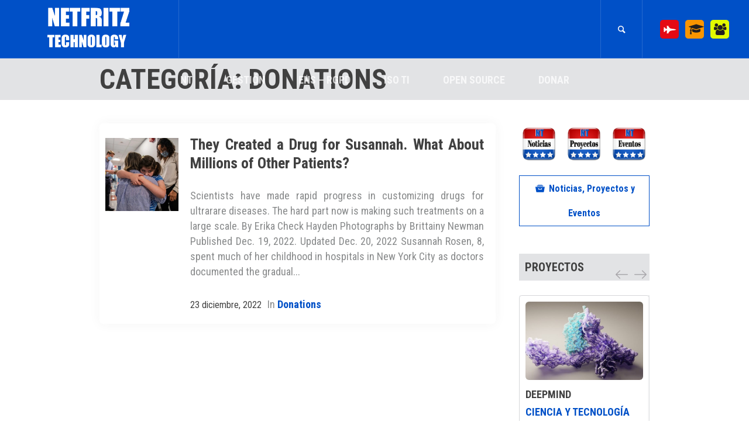

--- FILE ---
content_type: text/html; charset=UTF-8
request_url: https://netfritz-technology.online/category/donations/
body_size: 64504
content:
<!DOCTYPE html>
<html lang="es" class="cmsmasters_html">
<head>
<meta charset="UTF-8" />
<meta name="viewport" content="width=device-width, initial-scale=1, maximum-scale=1, user-scalable=no" />
<meta name="format-detection" content="telephone=no" />
<link rel="profile" href="//gmpg.org/xfn/11" />
<link rel="pingback" href="https://netfritz-technology.online/xmlrpc.php" />
<title>Donations &#8211; NETFRITZ TECHNOLOGY</title>
<meta name='robots' content='max-image-preview:large' />
<link rel='dns-prefetch' href='//fonts.googleapis.com' />
<link rel="alternate" type="application/rss+xml" title="NETFRITZ TECHNOLOGY &raquo; Feed" href="https://netfritz-technology.online/feed/" />
<link rel="alternate" type="application/rss+xml" title="NETFRITZ TECHNOLOGY &raquo; Feed de los comentarios" href="https://netfritz-technology.online/comments/feed/" />
<link rel="alternate" type="text/calendar" title="NETFRITZ TECHNOLOGY &raquo; iCal Feed" href="https://netfritz-technology.online/events/?ical=1" />
<link rel="alternate" type="application/rss+xml" title="NETFRITZ TECHNOLOGY &raquo; Categoría Donations del feed" href="https://netfritz-technology.online/category/donations/feed/" />
<style id='wp-img-auto-sizes-contain-inline-css' type='text/css'>
img:is([sizes=auto i],[sizes^="auto," i]){contain-intrinsic-size:3000px 1500px}
/*# sourceURL=wp-img-auto-sizes-contain-inline-css */
</style>
<link rel='stylesheet' id='waveplayer-css' href='https://netfritz-technology.online/wp-content/plugins/waveplayer/assets/css/styles.min.css?ver=3.8.3' type='text/css' media='all' />
<link rel='stylesheet' id='layerslider-css' href='https://netfritz-technology.online/wp-content/plugins/LayerSlider/assets/static/layerslider/css/layerslider.css?ver=8.1.2' type='text/css' media='all' />
<style id='wp-emoji-styles-inline-css' type='text/css'>

	img.wp-smiley, img.emoji {
		display: inline !important;
		border: none !important;
		box-shadow: none !important;
		height: 1em !important;
		width: 1em !important;
		margin: 0 0.07em !important;
		vertical-align: -0.1em !important;
		background: none !important;
		padding: 0 !important;
	}
/*# sourceURL=wp-emoji-styles-inline-css */
</style>
<link rel='stylesheet' id='wp-block-library-css' href='https://netfritz-technology.online/wp-includes/css/dist/block-library/style.min.css?ver=6.9' type='text/css' media='all' />
<style id='classic-theme-styles-inline-css' type='text/css'>
/*! This file is auto-generated */
.wp-block-button__link{color:#fff;background-color:#32373c;border-radius:9999px;box-shadow:none;text-decoration:none;padding:calc(.667em + 2px) calc(1.333em + 2px);font-size:1.125em}.wp-block-file__button{background:#32373c;color:#fff;text-decoration:none}
/*# sourceURL=/wp-includes/css/classic-themes.min.css */
</style>
<link rel='stylesheet' id='waveplayer-frontend-css' href='https://netfritz-technology.online/wp-content/plugins/waveplayer/assets/block/style-index.css?ver=357924a868cb2d173632' type='text/css' media='all' />
<style id='global-styles-inline-css' type='text/css'>
:root{--wp--preset--aspect-ratio--square: 1;--wp--preset--aspect-ratio--4-3: 4/3;--wp--preset--aspect-ratio--3-4: 3/4;--wp--preset--aspect-ratio--3-2: 3/2;--wp--preset--aspect-ratio--2-3: 2/3;--wp--preset--aspect-ratio--16-9: 16/9;--wp--preset--aspect-ratio--9-16: 9/16;--wp--preset--color--black: #000000;--wp--preset--color--cyan-bluish-gray: #abb8c3;--wp--preset--color--white: #ffffff;--wp--preset--color--pale-pink: #f78da7;--wp--preset--color--vivid-red: #cf2e2e;--wp--preset--color--luminous-vivid-orange: #ff6900;--wp--preset--color--luminous-vivid-amber: #fcb900;--wp--preset--color--light-green-cyan: #7bdcb5;--wp--preset--color--vivid-green-cyan: #00d084;--wp--preset--color--pale-cyan-blue: #8ed1fc;--wp--preset--color--vivid-cyan-blue: #0693e3;--wp--preset--color--vivid-purple: #9b51e0;--wp--preset--color--color-1: #888a8b;--wp--preset--color--color-2: #27cba4;--wp--preset--color--color-3: #a8a6aa;--wp--preset--color--color-4: #404040;--wp--preset--color--color-5: #f7f8fb;--wp--preset--color--color-6: #fdfdfd;--wp--preset--color--color-7: #e6e6e6;--wp--preset--color--color-8: #ffffff;--wp--preset--gradient--vivid-cyan-blue-to-vivid-purple: linear-gradient(135deg,rgb(6,147,227) 0%,rgb(155,81,224) 100%);--wp--preset--gradient--light-green-cyan-to-vivid-green-cyan: linear-gradient(135deg,rgb(122,220,180) 0%,rgb(0,208,130) 100%);--wp--preset--gradient--luminous-vivid-amber-to-luminous-vivid-orange: linear-gradient(135deg,rgb(252,185,0) 0%,rgb(255,105,0) 100%);--wp--preset--gradient--luminous-vivid-orange-to-vivid-red: linear-gradient(135deg,rgb(255,105,0) 0%,rgb(207,46,46) 100%);--wp--preset--gradient--very-light-gray-to-cyan-bluish-gray: linear-gradient(135deg,rgb(238,238,238) 0%,rgb(169,184,195) 100%);--wp--preset--gradient--cool-to-warm-spectrum: linear-gradient(135deg,rgb(74,234,220) 0%,rgb(151,120,209) 20%,rgb(207,42,186) 40%,rgb(238,44,130) 60%,rgb(251,105,98) 80%,rgb(254,248,76) 100%);--wp--preset--gradient--blush-light-purple: linear-gradient(135deg,rgb(255,206,236) 0%,rgb(152,150,240) 100%);--wp--preset--gradient--blush-bordeaux: linear-gradient(135deg,rgb(254,205,165) 0%,rgb(254,45,45) 50%,rgb(107,0,62) 100%);--wp--preset--gradient--luminous-dusk: linear-gradient(135deg,rgb(255,203,112) 0%,rgb(199,81,192) 50%,rgb(65,88,208) 100%);--wp--preset--gradient--pale-ocean: linear-gradient(135deg,rgb(255,245,203) 0%,rgb(182,227,212) 50%,rgb(51,167,181) 100%);--wp--preset--gradient--electric-grass: linear-gradient(135deg,rgb(202,248,128) 0%,rgb(113,206,126) 100%);--wp--preset--gradient--midnight: linear-gradient(135deg,rgb(2,3,129) 0%,rgb(40,116,252) 100%);--wp--preset--font-size--small: 13px;--wp--preset--font-size--medium: 20px;--wp--preset--font-size--large: 36px;--wp--preset--font-size--x-large: 42px;--wp--preset--spacing--20: 0.44rem;--wp--preset--spacing--30: 0.67rem;--wp--preset--spacing--40: 1rem;--wp--preset--spacing--50: 1.5rem;--wp--preset--spacing--60: 2.25rem;--wp--preset--spacing--70: 3.38rem;--wp--preset--spacing--80: 5.06rem;--wp--preset--shadow--natural: 6px 6px 9px rgba(0, 0, 0, 0.2);--wp--preset--shadow--deep: 12px 12px 50px rgba(0, 0, 0, 0.4);--wp--preset--shadow--sharp: 6px 6px 0px rgba(0, 0, 0, 0.2);--wp--preset--shadow--outlined: 6px 6px 0px -3px rgb(255, 255, 255), 6px 6px rgb(0, 0, 0);--wp--preset--shadow--crisp: 6px 6px 0px rgb(0, 0, 0);}:where(.is-layout-flex){gap: 0.5em;}:where(.is-layout-grid){gap: 0.5em;}body .is-layout-flex{display: flex;}.is-layout-flex{flex-wrap: wrap;align-items: center;}.is-layout-flex > :is(*, div){margin: 0;}body .is-layout-grid{display: grid;}.is-layout-grid > :is(*, div){margin: 0;}:where(.wp-block-columns.is-layout-flex){gap: 2em;}:where(.wp-block-columns.is-layout-grid){gap: 2em;}:where(.wp-block-post-template.is-layout-flex){gap: 1.25em;}:where(.wp-block-post-template.is-layout-grid){gap: 1.25em;}.has-black-color{color: var(--wp--preset--color--black) !important;}.has-cyan-bluish-gray-color{color: var(--wp--preset--color--cyan-bluish-gray) !important;}.has-white-color{color: var(--wp--preset--color--white) !important;}.has-pale-pink-color{color: var(--wp--preset--color--pale-pink) !important;}.has-vivid-red-color{color: var(--wp--preset--color--vivid-red) !important;}.has-luminous-vivid-orange-color{color: var(--wp--preset--color--luminous-vivid-orange) !important;}.has-luminous-vivid-amber-color{color: var(--wp--preset--color--luminous-vivid-amber) !important;}.has-light-green-cyan-color{color: var(--wp--preset--color--light-green-cyan) !important;}.has-vivid-green-cyan-color{color: var(--wp--preset--color--vivid-green-cyan) !important;}.has-pale-cyan-blue-color{color: var(--wp--preset--color--pale-cyan-blue) !important;}.has-vivid-cyan-blue-color{color: var(--wp--preset--color--vivid-cyan-blue) !important;}.has-vivid-purple-color{color: var(--wp--preset--color--vivid-purple) !important;}.has-black-background-color{background-color: var(--wp--preset--color--black) !important;}.has-cyan-bluish-gray-background-color{background-color: var(--wp--preset--color--cyan-bluish-gray) !important;}.has-white-background-color{background-color: var(--wp--preset--color--white) !important;}.has-pale-pink-background-color{background-color: var(--wp--preset--color--pale-pink) !important;}.has-vivid-red-background-color{background-color: var(--wp--preset--color--vivid-red) !important;}.has-luminous-vivid-orange-background-color{background-color: var(--wp--preset--color--luminous-vivid-orange) !important;}.has-luminous-vivid-amber-background-color{background-color: var(--wp--preset--color--luminous-vivid-amber) !important;}.has-light-green-cyan-background-color{background-color: var(--wp--preset--color--light-green-cyan) !important;}.has-vivid-green-cyan-background-color{background-color: var(--wp--preset--color--vivid-green-cyan) !important;}.has-pale-cyan-blue-background-color{background-color: var(--wp--preset--color--pale-cyan-blue) !important;}.has-vivid-cyan-blue-background-color{background-color: var(--wp--preset--color--vivid-cyan-blue) !important;}.has-vivid-purple-background-color{background-color: var(--wp--preset--color--vivid-purple) !important;}.has-black-border-color{border-color: var(--wp--preset--color--black) !important;}.has-cyan-bluish-gray-border-color{border-color: var(--wp--preset--color--cyan-bluish-gray) !important;}.has-white-border-color{border-color: var(--wp--preset--color--white) !important;}.has-pale-pink-border-color{border-color: var(--wp--preset--color--pale-pink) !important;}.has-vivid-red-border-color{border-color: var(--wp--preset--color--vivid-red) !important;}.has-luminous-vivid-orange-border-color{border-color: var(--wp--preset--color--luminous-vivid-orange) !important;}.has-luminous-vivid-amber-border-color{border-color: var(--wp--preset--color--luminous-vivid-amber) !important;}.has-light-green-cyan-border-color{border-color: var(--wp--preset--color--light-green-cyan) !important;}.has-vivid-green-cyan-border-color{border-color: var(--wp--preset--color--vivid-green-cyan) !important;}.has-pale-cyan-blue-border-color{border-color: var(--wp--preset--color--pale-cyan-blue) !important;}.has-vivid-cyan-blue-border-color{border-color: var(--wp--preset--color--vivid-cyan-blue) !important;}.has-vivid-purple-border-color{border-color: var(--wp--preset--color--vivid-purple) !important;}.has-vivid-cyan-blue-to-vivid-purple-gradient-background{background: var(--wp--preset--gradient--vivid-cyan-blue-to-vivid-purple) !important;}.has-light-green-cyan-to-vivid-green-cyan-gradient-background{background: var(--wp--preset--gradient--light-green-cyan-to-vivid-green-cyan) !important;}.has-luminous-vivid-amber-to-luminous-vivid-orange-gradient-background{background: var(--wp--preset--gradient--luminous-vivid-amber-to-luminous-vivid-orange) !important;}.has-luminous-vivid-orange-to-vivid-red-gradient-background{background: var(--wp--preset--gradient--luminous-vivid-orange-to-vivid-red) !important;}.has-very-light-gray-to-cyan-bluish-gray-gradient-background{background: var(--wp--preset--gradient--very-light-gray-to-cyan-bluish-gray) !important;}.has-cool-to-warm-spectrum-gradient-background{background: var(--wp--preset--gradient--cool-to-warm-spectrum) !important;}.has-blush-light-purple-gradient-background{background: var(--wp--preset--gradient--blush-light-purple) !important;}.has-blush-bordeaux-gradient-background{background: var(--wp--preset--gradient--blush-bordeaux) !important;}.has-luminous-dusk-gradient-background{background: var(--wp--preset--gradient--luminous-dusk) !important;}.has-pale-ocean-gradient-background{background: var(--wp--preset--gradient--pale-ocean) !important;}.has-electric-grass-gradient-background{background: var(--wp--preset--gradient--electric-grass) !important;}.has-midnight-gradient-background{background: var(--wp--preset--gradient--midnight) !important;}.has-small-font-size{font-size: var(--wp--preset--font-size--small) !important;}.has-medium-font-size{font-size: var(--wp--preset--font-size--medium) !important;}.has-large-font-size{font-size: var(--wp--preset--font-size--large) !important;}.has-x-large-font-size{font-size: var(--wp--preset--font-size--x-large) !important;}
:where(.wp-block-post-template.is-layout-flex){gap: 1.25em;}:where(.wp-block-post-template.is-layout-grid){gap: 1.25em;}
:where(.wp-block-term-template.is-layout-flex){gap: 1.25em;}:where(.wp-block-term-template.is-layout-grid){gap: 1.25em;}
:where(.wp-block-columns.is-layout-flex){gap: 2em;}:where(.wp-block-columns.is-layout-grid){gap: 2em;}
:root :where(.wp-block-pullquote){font-size: 1.5em;line-height: 1.6;}
/*# sourceURL=global-styles-inline-css */
</style>
<link rel='stylesheet' id='contact-form-7-css' href='https://netfritz-technology.online/wp-content/plugins/contact-form-7/includes/css/styles.css?ver=6.1.4' type='text/css' media='all' />
<link rel='stylesheet' id='wpdm-fonticon-css' href='https://netfritz-technology.online/wp-content/plugins/download-manager/assets/wpdm-iconfont/css/wpdm-icons.css?ver=6.9' type='text/css' media='all' />
<link rel='stylesheet' id='wpdm-front-css' href='https://netfritz-technology.online/wp-content/plugins/download-manager/assets/css/front.min.css?ver=6.9' type='text/css' media='all' />
<link rel='stylesheet' id='name-directory-style-css' href='https://netfritz-technology.online/wp-content/plugins/name-directory/name_directory.css?ver=6.9' type='text/css' media='all' />
<link rel='stylesheet' id='pvfw-modaal-css' href='https://netfritz-technology.online/wp-content/plugins/pdf-viewer-for-wordpress/tnc-resources/modaal.min.css?ver=12.5.4' type='text/css' media='all' />
<link rel='stylesheet' id='responsive-lightbox-prettyphoto-css' href='https://netfritz-technology.online/wp-content/plugins/responsive-lightbox/assets/prettyphoto/prettyPhoto.min.css?ver=3.1.6' type='text/css' media='all' />
<link rel='stylesheet' id='super-rss-reader-css' href='https://netfritz-technology.online/wp-content/plugins/super-rss-reader/public/css/style.min.css?ver=5.4' type='text/css' media='all' />
<link rel='stylesheet' id='wordpress-gdpr-css' href='https://netfritz-technology.online/wp-content/plugins/wordpress-gdpr/public/css/wordpress-gdpr-public.css?ver=2.0.5' type='text/css' media='all' />
<link rel='stylesheet' id='font-awesome-css' href='https://netfritz-technology.online/wp-content/plugins/elementor/assets/lib/font-awesome/css/font-awesome.min.css?ver=4.7.0' type='text/css' media='all' />
<link rel='stylesheet' id='tribe-events-v2-single-skeleton-css' href='https://netfritz-technology.online/wp-content/plugins/the-events-calendar/build/css/tribe-events-single-skeleton.css?ver=6.15.13' type='text/css' media='all' />
<link rel='stylesheet' id='tribe-events-v2-single-skeleton-full-css' href='https://netfritz-technology.online/wp-content/plugins/the-events-calendar/build/css/tribe-events-single-full.css?ver=6.15.13' type='text/css' media='all' />
<link rel='stylesheet' id='tec-events-elementor-widgets-base-styles-css' href='https://netfritz-technology.online/wp-content/plugins/the-events-calendar/build/css/integrations/plugins/elementor/widgets/widget-base.css?ver=6.15.13' type='text/css' media='all' />
<link rel='stylesheet' id='start-it-theme-style-css' href='https://netfritz-technology.online/wp-content/themes/start-it/style.css?ver=1.0.0' type='text/css' media='screen, print' />
<link rel='stylesheet' id='start-it-style-css' href='https://netfritz-technology.online/wp-content/themes/start-it/theme-framework/theme-style/css/style.css?ver=1.0.0' type='text/css' media='screen, print' />
<style id='start-it-style-inline-css' type='text/css'>

	.header_mid .header_mid_inner .logo_wrap {
		width : 186px;
	}

	.header_mid_inner .logo img.logo_retina {
		width : 166px;
	}


			.headline_color {
				background-color:#e2e3e5;
			}
			
			.headline_aligner, 
			.cmsmasters_breadcrumbs_aligner {
				min-height:71px;
			}
			

	.header_top {
		height : 40px;
	}
	
	.header_mid {
		height : 100px;
	}
	
	.header_bot {
		height : 52px;
	}
	
	#page.cmsmasters_heading_after_header #middle, 
	#page.cmsmasters_heading_under_header #middle .headline .headline_outer {
		padding-top : 100px;
	}
	
	#page.cmsmasters_heading_after_header.enable_header_top #middle, 
	#page.cmsmasters_heading_under_header.enable_header_top #middle .headline .headline_outer {
		padding-top : 140px;
	}
	
	#page.cmsmasters_heading_after_header.enable_header_bottom #middle, 
	#page.cmsmasters_heading_under_header.enable_header_bottom #middle .headline .headline_outer {
		padding-top : 152px;
	}
	
	#page.cmsmasters_heading_after_header.enable_header_top.enable_header_bottom #middle, 
	#page.cmsmasters_heading_under_header.enable_header_top.enable_header_bottom #middle .headline .headline_outer {
		padding-top : 192px;
	}
	
	@media only screen and (max-width: 1024px) {
		.header_top,
		.header_mid,
		.header_bot {
			height : auto;
		}
		
		.header_mid .header_mid_inner > div,
		.header_mid .header_mid_inner .cmsmasters_header_cart_link {
			height : 100px;
		}
		
		.header_bot .header_bot_inner > div {
			height : 52px;
		}
		
		#page.cmsmasters_heading_after_header #middle, 
		#page.cmsmasters_heading_under_header #middle .headline .headline_outer, 
		#page.cmsmasters_heading_after_header.enable_header_top #middle, 
		#page.cmsmasters_heading_under_header.enable_header_top #middle .headline .headline_outer, 
		#page.cmsmasters_heading_after_header.enable_header_bottom #middle, 
		#page.cmsmasters_heading_under_header.enable_header_bottom #middle .headline .headline_outer, 
		#page.cmsmasters_heading_after_header.enable_header_top.enable_header_bottom #middle, 
		#page.cmsmasters_heading_under_header.enable_header_top.enable_header_bottom #middle .headline .headline_outer {
			padding-top : 0 !important;
		}
	}
	
	@media only screen and (max-width: 768px) {
		.header_mid .header_mid_inner > div, 
		.header_bot .header_bot_inner > div,
		.header_mid .header_mid_inner .cmsmasters_header_cart_link {
			height:auto;
		}
	}
div.social_wrap_inner > ul > li > a.cmsmasters_social_icon_1 {
font-family: FontAwesome;
      width:32px;height:32px;
color: #ffffff !important;
text-transform: uppercase;
text-decoration: none;
background: #e50914!important;
border-radius: 5px;
transition: all 0.4s ease 0s;
  font-family: 'Open Sans', sans-serif;
font-weight: bold !important;
  font-size: 20px;
  padding:0px!important;

}


div.social_wrap_inner > ul > li > a.cmsmasters_social_icon_1:active, div.social_wrap_inner > ul > li > a.cmsmasters_social_icon_1:focus, div.social_wrap_inner > ul > li > a.cmsmasters_social_icon_1:hover {
font-family: FontAwesome;
background: #221f1f!important;
letter-spacing: 1px;
  font-family: 'Open Sans', sans-serif;
color: #ffffff !important;

}



div.social_wrap_inner > ul > li > a.cmsmasters_social_icon_2 {
font-family: FontAwesome;
      width:32px;height:32px;
color: #221f1f!important;
text-transform: uppercase;
text-decoration: none;
border-radius: 5px;
  font-family: 'Open Sans', sans-serif;
font-weight: bold !important;
  font-size: 20px;
    padding:0px!important;
	background: #fa9500!important;



}

div.social_wrap_inner > ul > li > a.cmsmasters_social_icon_2:active, div.social_wrap_inner > ul > li > a.cmsmasters_social_icon_2:focus, div.social_wrap_inner > ul > li > a.cmsmasters_social_icon_2:hover {
font-family: FontAwesome;
background: #221f1f!important;
letter-spacing: 1px;
  font-family: 'Open Sans', sans-serif;
color: #ffffff !important;

}






div.social_wrap_inner > ul > li > a.cmsmasters_social_icon_3 {
font-family: FontAwesome;
      width:32px;height:32px;
color: #221f1f !important;
text-transform: uppercase;
text-decoration: none;
border-radius: 5px;
  font-family: 'Open Sans', sans-serif;
font-weight: bold !important;
  font-size: 20px;
    padding:0px!important;
	background: #e2fa00!important;


}

div.social_wrap_inner > ul > li > a.cmsmasters_social_icon_3:active, div.social_wrap_inner > ul > li > a.cmsmasters_social_icon_3:focus, div.social_wrap_inner > ul > li > a.cmsmasters_social_icon_3:hover {
font-family: FontAwesome;
background: #221f1f!important;
letter-spacing: 1px;
  font-family: 'Open Sans', sans-serif;
color: #ffffff !important;

}

  

div.social_wrap_inner > ul > li > a.cmsmasters_social_icon_4 {
font-family: FontAwesome;
      width:32px;height:32px;
color: #221f1f !important;
text-transform: uppercase;
text-decoration: none;
border-radius: 5px;
  font-family: 'Open Sans', sans-serif;
font-weight: bold !important;
  font-size: 20px;
    padding:0px!important;
	background: #46ad00!important;


}




div.social_wrap_inner > ul > li > a.cmsmasters_social_icon_4:active, div.social_wrap_inner > ul > li > a.cmsmasters_social_icon_4:focus, div.social_wrap_inner > ul > li > a.cmsmasters_social_icon_4:hover {
font-family: FontAwesome;
background: #221f1f!important;
letter-spacing: 1px;
  font-family: 'Open Sans', sans-serif;
color: #ffffff !important;

}



div.social_wrap_inner > ul > li > a.cmsmasters_social_icon_5 {
font-family: FontAwesome;
      width:32px;height:32px;
color: #221f1f!important;
text-transform: uppercase;
text-decoration: none;
border-radius: 5px;
  font-family: 'Open Sans', sans-serif;
font-weight: bold !important;
  font-size: 20px;
    padding:0px!important;
	background: #fa00e2!important;


}

div.social_wrap_inner > ul > li > a.cmsmasters_social_icon_5:active, div.social_wrap_inner > ul > li > a.cmsmasters_social_icon_5:focus, div.social_wrap_inner > ul > li > a.cmsmasters_social_icon_5:hover {
font-family: FontAwesome;
background: #221f1f!important;
letter-spacing: 1px;
  font-family: 'Open Sans', sans-serif;
color: #ffffff !important;

}

div.social_wrap_inner > ul > li > a.cmsmasters_social_icon_6 {
font-family: FontAwesome;
      width:32px;height:32px;
color: #221f1f !important;
text-transform: uppercase;
text-decoration: none;
border-radius: 5px;
  font-family: 'Open Sans', sans-serif;
font-weight: bold !important;
  font-size: 20px;
    padding:0px!important;
	background: #f5f5f5!important;


}

div.social_wrap_inner > ul > li > a.cmsmasters_social_icon_6:active, div.social_wrap_inner > ul > li > a.cmsmasters_social_icon_6:focus, div.social_wrap_inner > ul > li > a.cmsmasters_social_icon_6:hover {
font-family: FontAwesome;
background: #221f1f!important;
letter-spacing: 1px;
  font-family: 'Open Sans', sans-serif;
color: #ffffff !important;

}


div.social_wrap_inner > ul > li > a.cmsmasters_social_icon_7 {
font-family: FontAwesome;
      width:32px;height:32px;
color: #221f1f !important;
text-transform: uppercase;
text-decoration: none;
border-radius: 5px;
  font-family: 'Open Sans', sans-serif;
font-weight: bold !important;
  font-size: 20px;
    padding:0px!important;
	background: #f5f5f5!important;


}

div.social_wrap_inner > ul > li > a.cmsmasters_social_icon_7:active, div.social_wrap_inner > ul > li > a.cmsmasters_social_icon_7:focus, div.social_wrap_inner > ul > li > a.cmsmasters_social_icon_7:hover {
font-family: FontAwesome;
background: #221f1f!important;
letter-spacing: 1px;
  font-family: 'Open Sans', sans-serif;
color: #ffffff !important;

}



div.headline_text > h1.entry-title {
}

.sya_container .sya_date {
    display: inline-block;
    width: 50px;
}

ul>li>div.sya_postcontent{
    display: inline-block;
}


li.menu-item-depth-0 {
    padding-top: 25px!important;
	}

span.nav_title {
    font-size: 18px!important;
	}



















/*
 * @package 	WordPress
 * @subpackage 	Start It
 * @version		1.0.4
 * 
 * Design CSS Rules
 * Created by CMSMasters
 * 
 */
/*-------------------------------------------------------------------------*/
/* Globally Applied Styles
/*-------------------------------------------------------------------------*/
body {
  text-align: left;
}
div {
  text-align: left;
}
p {
  padding: 0 0 20px;
  margin: 0;
}
pre {
  margin: 0 0 20px;
}
h1,
h2,
h3,
h4,
h5,
h6 {
  padding: 0;
  margin: 0 0 20px;
}
h1 a,
h2 a,
h3 a,
h4 a,
h5 a,
h6 a {
  font-family: inherit;
  font-size: inherit;
  font-weight: inherit;
  font-style: inherit;
  line-height: inherit;
}
ul li,
ol li {
  padding: 8px 0 0;
}
ul ul,
ol ul,
ul ol,
ol ol {
  margin: 0 0 0 20px;
  padding: 8px 0 0;
}
ul {
  list-style-type: none;
}
ul > li {
  display: block;
  position: relative;
}
ul > li:before {
  content: '\eb22';
  font-family: 'fontello';
  font-style: normal;
  font-weight: normal;
  speak: none;
  display: inline-block;
  text-decoration: inherit;
  width: 1em;
  padding: 0;
  margin: 0 5px 0 0;
  text-align: center;
  font-variant: normal;
  text-transform: none;
  line-height: 1em;
  position: relative;
}
.ilightbox-thumbnails .ilightbox-thumbnails-grid .ilightbox-thumbnail img {
  image-rendering: unset;
}
.esg-grid ul {
  padding: 0;
  margin: 0;
}
.esg-grid ul li:before {
  display: none;
}
table {
  padding: 0 0 20px;
  border-spacing: 0;
  /* Variation - Border Radius Start */
  /* Variation - Border Radius Finish */
}
table caption {
  text-align: center;
  padding: 0 0 30px;
}
table tr td,
table tr th {
  text-align: center;
}
table tr td.cmsmasters_table_cell_alignleft,
table tr th.cmsmasters_table_cell_alignleft {
  text-align: left;
}
table tr td.cmsmasters_table_cell_alignright,
table tr th.cmsmasters_table_cell_alignright {
  text-align: right;
}
table tr th {
  padding: 17px 38px;
}
table tbody tr th,
table tbody tr td {
  padding-top: 32px;
}
table tbody tr:last-child th,
table tbody tr:last-child td {
  padding-bottom: 32px;
}
table tfoot tr td,
table tfoot tr th {
  padding: 17px 38px;
}
table thead:last-child tr:last-child th:first-child,
table tbody:last-child tr:last-child th:first-child,
table thead:last-child tr:last-child td:first-child,
table tbody:last-child tr:last-child td:first-child {
  -webkit-border-radius: 0 0 0 6px;
  border-radius: 0 0 0 6px;
}
table thead:last-child tr:last-child th:last-child,
table tbody:last-child tr:last-child th:last-child,
table thead:last-child tr:last-child td:last-child,
table tbody:last-child tr:last-child td:last-child {
  -webkit-border-radius: 0 0 6px 0;
  border-radius: 0 0 6px 0;
}
table tfoot:first-child tr:first-child td:first-child,
table caption + tfoot tr:first-child td:first-child {
  -webkit-border-radius: 6px 0 0 6px;
  border-radius: 6px 0 0 6px;
}
table tfoot:first-child tr:first-child td:last-child,
table caption + tfoot tr:first-child td:last-child {
  -webkit-border-radius: 0 6px 6px 0;
  border-radius: 0 6px 6px 0;
}
.pls-container,
.pls-container table,
.cmsmasters_table,
.tribe-mini-calendar,
.tribe-events-calendar,
.shop_table,
.group_table,
.variations,
.shop_attributes {
  border-collapse: collapse;
  border-spacing: 0;
  vertical-align: middle;
}
input:not([type=button]):not([type=checkbox]):not([type=file]):not([type=hidden]):not([type=image]):not([type=radio]):not([type=reset]):not([type=submit]):not([type=color]):not([type=range]),
textarea,
select,
option {
  padding: 8px 17px;
  max-width: 100%;
  border-width: 0;
  border-style: solid;
  -webkit-border-radius: 6px;
  border-radius: 6px;
}
textarea {
  overflow: auto;
}
select {
  line-height: 1em;
  text-indent: 0.01px;
  text-overflow: '';
  padding: 8px 40px 8px 18px;
  -webkit-appearance: none;
  -moz-appearance: none;
  -ms-appearance: none;
  appearance: none !important;
  background-image: url('../../../img/select.png');
  background-position: right 15px center;
  background-repeat: no-repeat;
}
select:focus {
  -webkit-border-radius: 0;
  border-radius: 0;
}
select::-ms-expand {
  display: none;
}
select[multiple] {
  height: auto;
  background-image: none;
}
select[multiple] option {
  padding-left: 0;
  padding-right: 0;
  background: none !important;
}
input[type=text],
input[type=number],
input[type=search],
input[type=password],
input[type=email],
input[type=tel],
input[type=url],
textarea {
  -webkit-appearance: none;
  -moz-appearance: none;
  appearance: none;
}
input::-webkit-input-placeholder {
  opacity: 1;
}
input:-moz-placeholder {
  opacity: 1;
}
address {
  display: block;
  margin: 0 0 4px;
}
blockquote:before {
  content: '\201D';
  font-size: 50px;
  line-height: 58px;
  position: absolute;
  left: 0;
  top: 0;
}
blockquote:after {
  content: none;
}
input:not([type=button]):not([type=checkbox]):not([type=file]):not([type=hidden]):not([type=image]):not([type=radio]):not([type=reset]):not([type=submit]):not([type=color]):not([type=range]) {
  height: 46px;
  line-height: normal !important;
}
input:not([type=button]):not([type=checkbox]):not([type=file]):not([type=hidden]):not([type=image]):not([type=radio]):not([type=reset]):not([type=submit]):not([type=color]):not([type=range]):focus,
textarea:focus {
  outline: none;
}
input[type=submit],
input[type=button],
button {
  max-width: 100%;
  cursor: pointer;
}
input[type=submit][disabled],
input[type=button][disabled],
button[disabled] {
  opacity: .5;
  pointer-events: none;
}
select {
  outline: none;
}
option {
  outline: none;
}
.jetpack_subscription_widget #subscribe-email input:not([type=button]):not([type=checkbox]):not([type=file]):not([type=hidden]):not([type=image]):not([type=radio]):not([type=reset]):not([type=submit]):not([type=color]):not([type=range]),
.widget_wysija input:not([type=button]):not([type=checkbox]):not([type=file]):not([type=hidden]):not([type=image]):not([type=radio]):not([type=reset]):not([type=submit]):not([type=color]):not([type=range]) {
  width: 100% !important;
  padding: 8px;
}
.widget_wysija_cont .wysija-submit {
  display: inline-block !important;
  margin: 0 !important;
}
.single.single-wysijap .cmsmasters_open_post > * {
  display: none;
}
.single.single-wysijap .cmsmasters_open_post .cmsmasters_post_content {
  display: block;
}
.gform_wrapper input:not([type=button]):not([type=checkbox]):not([type=file]):not([type=hidden]):not([type=image]):not([type=radio]):not([type=reset]):not([type=submit]):not([type=color]):not([type=range]),
.gform_wrapper textarea {
  padding: 8px !important;
}
.gform_wrapper select {
  padding: 8px !important;
  margin: 0 !important;
}
nav {
  display: block;
  height: 100%;
  position: relative;
}
nav ul {
  /* clear ul styles */
  margin: 0;
  padding: 0;
}
nav ul:after {
  content: '.';
  display: block;
  clear: both;
  height: 0;
  visibility: hidden;
  overflow: hidden;
}
nav ul li {
  margin: 0;
  padding: 0;
}
nav ul li:before {
  display: none;
}
nav > div {
  height: 100%;
}
nav > div:after {
  content: '';
  display: inline-block;
  vertical-align: middle;
  height: 100%;
}
nav > div > ul {
  list-style: none;
  display: inline-block;
  width: 100%;
  height: 100%;
  vertical-align: middle;
  position: relative;
  z-index: 202;
  zoom: 1;
}
nav > div > ul ul {
  list-style: none;
  width: 220px;
  margin: 20px 0 0;
  padding: 15px 0 23px;
  visibility: hidden;
  position: absolute;
  left: 0;
  top: 100%;
  z-index: 203;
  opacity: 0;
  border-width: 1px;
  border-style: solid;
}
.header_top nav > div > ul ul {
  width: 126px;
  margin: 20px 0 0;
  padding: 14px 0 12px;
}
.header_bot nav > div > ul ul {
  width: 220px;
  margin: 20px 0 0;
  padding: 15px 0 23px;
}
nav > div > ul ul ul {
  margin: 0 0 0 20px;
  left: 100%;
  top: -16px;
}
.header_top nav > div > ul ul ul {
  margin: 0 0 0 20px;
  top: -15px;
}
.header_bot nav > div > ul ul ul {
  margin: 0 0 0 20px;
  top: -16px;
}
nav > div > ul li.menu-item-dropdown-right {
  text-align: right;
}
nav > div > ul li.menu-item-dropdown-right * {
  text-align: right;
}
nav > div > ul li.menu-item-dropdown-right > ul {
  left: auto;
  right: 0;
}
nav > div > ul li.menu-item-dropdown-right > ul ul {
  margin: 0 20px 0 0;
  left: auto;
  right: 100%;
}
.header_bot nav > div > ul li.menu-item-dropdown-right > ul ul {
  margin: 0 20px 0 0;
}
nav > div > ul li.menu-item-dropdown-right > div.menu-item-mega-container {
  left: auto;
  right: 0;
}
nav > div > ul li.menu-item-dropdown-right > div.menu-item-mega-container ul {
  right: auto;
}
nav > div > ul li:hover > ul {
  margin: 1px 0 0;
  visibility: visible;
  opacity: 1;
}
.header_top nav > div > ul li:hover > ul {
  margin: 1px 0 0;
}
.header_bot nav > div > ul li:hover > ul {
  margin: 1px 0 0;
}
nav > div > ul li:hover > ul:before {
  content: '';
  width: 100%;
  height: 1px;
  position: absolute;
  left: 0;
  top: -2px;
}
.header_top nav > div > ul li:hover > ul:before {
  width: 100%;
  height: 1px;
  top: -2px;
}
.header_bot nav > div > ul li:hover > ul:before {
  width: 100%;
  height: 1px;
  top: -2px;
}
nav > div > ul li:hover > div.menu-item-mega-container {
  margin: 1px 0 0;
  visibility: visible;
  opacity: 1;
}
.header_bot nav > div > ul li:hover > div.menu-item-mega-container {
  margin: 1px 0 0;
}
nav > div > ul li:hover > div.menu-item-mega-container:before {
  content: '';
  width: 100%;
  height: 1px;
  position: absolute;
  left: 0;
  top: -2px;
}
.header_bot nav > div > ul li:hover > div.menu-item-mega-container:before {
  width: 100%;
  height: 1px;
  top: -2px;
}
nav > div > ul li:hover > div.menu-item-mega-container ul {
  visibility: visible;
  opacity: 1;
}
nav > div > ul li li:hover > ul {
  margin: 0 0 0 3px;
}
.header_top nav > div > ul li li:hover > ul {
  margin: 0 0 0 3px;
}
.header_bot nav > div > ul li li:hover > ul {
  margin: 0 0 0 3px;
}
nav > div > ul li li:hover > ul:before {
  width: 3px;
  height: 100%;
  top: 0;
  left: -4px;
}
.header_top nav > div > ul li li:hover > ul:before {
  width: 3px;
  height: 100%;
  left: -4px;
}
.header_bot nav > div > ul li li:hover > ul:before {
  width: 3px;
  height: 100%;
  left: -4px;
}
nav > div > ul li.menu-item-dropdown-right li:hover > ul {
  margin: 0 3px 0 0;
}
.header_bot nav > div > ul li.menu-item-dropdown-right li:hover > ul {
  margin: 0 3px 0 0;
}
nav > div > ul li.menu-item-dropdown-right li:hover > ul:before {
  left: auto;
  right: -4px;
}
.header_bot nav > div > ul li.menu-item-dropdown-right li:hover > ul:before {
  right: -4px;
}
nav > div > ul li {
  display: block;
  margin: 0;
  padding: 0;
  position: relative;
  z-index: 203;
}
nav > div > ul li:hover {
  z-index: 204;
}
nav > div > ul a {
  display: block;
  position: relative;
  z-index: 204;
}
nav > div > ul .menu-item-mega-description-container {
  display: block;
  padding: 10px 15px;
  overflow: hidden;
}
nav > div > ul .nav_title[class^="cmsmasters-icon-"]:before,
nav > div > ul .nav_title[class*=" cmsmasters-icon-"]:before {
  margin: 0 .5em 0 0;
}
nav > div > ul .menu-item-hide-text > a .nav_title[class^="cmsmasters-icon-"]:before,
nav > div > ul .menu-item-hide-text > a .nav_title[class*=" cmsmasters-icon-"]:before {
  margin: 0 .3em;
}
nav > div > ul .menu-item-hide-text:not(.menu-item-icon) > a {
  display: none;
}
nav > div > ul > li {
  float: left;
  border-right-width: 1px;
  border-right-style: solid;
}
nav > div > ul > li:last-child {
  border-right-width: 0;
  border-right-style: solid;
}
nav > div > ul > li li {
  border-bottom-width: 1px;
  border-bottom-style: solid;
}
nav > div > ul > li li:last-child {
  border-bottom-width: 0;
  border-bottom-style: solid;
}
nav > div > ul li.menu-item-mega ul {
  background-color: transparent;
  border: 0;
  width: auto;
  margin: 0;
  padding: 0;
  position: relative;
  left: auto;
  right: auto;
  top: auto;
  bottom: auto;
  z-index: 203;
}
nav > div > ul div.menu-item-mega-container {
  display: block;
  width: auto;
  margin: 20px 0 0;
  padding: 20px 10px 30px;
  visibility: hidden;
  position: absolute;
  left: 0;
  top: 100%;
  z-index: 203;
  opacity: 0;
  border-width: 1px;
  border-style: solid;
}
.header_bot nav > div > ul div.menu-item-mega-container {
  margin: 20px 0 0;
}
nav > div > ul div.menu-item-mega-container > ul {
  display: table;
  width: 100%;
  margin-left: 0;
  margin-right: 0;
}
nav > div > ul div.menu-item-mega-container > ul > li {
  display: table-cell;
  padding: 0 5px;
  border-bottom-width: 0;
  border-bottom-style: solid;
}
nav > div > ul div.menu-item-mega-container > ul > li > a {
  margin-bottom: 10px;
}
nav > div > ul div.menu-item-mega-container > ul > li > ul {
  width: 220px;
  margin: 0;
  padding: 0;
}
.header_bot nav > div > ul div.menu-item-mega-container > ul > li > ul {
  width: 220px;
}
nav > div > ul div.menu-item-mega-container > ul > li:hover > ul {
  margin: 0;
  padding: 0;
}
.header_bot nav > div > ul div.menu-item-mega-container > ul > li:hover > ul {
  margin: 0;
  padding: 0;
}
nav > div > ul div.menu-item-mega-container > ul > li a:empty {
  padding: 0;
  margin: 0;
}
nav > div > ul li.menu-item-mega-fullwidth > div.menu-item-mega-container > ul > li a,
nav > div > ul li.menu-item-mega-fullwidth > div.menu-item-mega-container > ul > li ul {
  width: auto;
}
nav > div > ul li.menu-item-mega-fullwidth.menu-item-mega-cols-two > div.menu-item-mega-container > ul > li {
  width: 50%;
}
nav > div > ul li.menu-item-mega-fullwidth.menu-item-mega-cols-three > div.menu-item-mega-container > ul > li {
  width: 33.33%;
}
nav > div > ul li.menu-item-mega-fullwidth.menu-item-mega-cols-four > div.menu-item-mega-container > ul > li {
  width: 25%;
}
nav > div > ul li.menu-item-mega-fullwidth.menu-item-mega-cols-five > div.menu-item-mega-container > ul > li {
  width: 20%;
}
.full-width {
  min-width: 100%;
}
audio.full-width {
  width: 100%;
}
.alignleft,
.fl {
  float: left;
}
.alignright,
.fr {
  float: right;
}
.aligncenter {
  text-align: center;
}
img.alignleft,
img.fl {
  margin-right: 20px;
  margin-bottom: 20px;
}
img.alignright,
img.fr {
  margin-left: 20px;
  margin-bottom: 20px;
}
img.aligncenter {
  margin: 0 auto 20px;
  display: block;
}
img.alignnone {
  margin-bottom: 20px;
}
.dn {
  display: none;
}
.tal,
.ta_left {
  text-align: left;
}
.tac,
.ta_center {
  text-align: center;
}
.tar,
.ta_right {
  text-align: right;
}
.cl,
.clear {
  display: block;
  clear: both;
}
.ovh {
  overflow: hidden;
}
.low_case {
  text-transform: lowercase;
}
.up_case {
  text-transform: uppercase;
}
.cmsmasters_responsive_width {
  display: block;
  width: auto;
  visibility: hidden;
}
.cmsmasters_column {
  position: relative;
  min-height: 1px;
}
.cmsmasters_column_inner {
  width: 100%;
  position: relative;
  min-height: 1px;
}
.one_first,
.one_half,
.one_third,
.two_third,
.one_fourth,
.three_fourth,
.one_fifth,
.one_sixth {
  margin: 0 1.7%;
  position: relative;
  float: left;
}
.one_sixth {
  width: 13.27%;
}
.cmsmasters_row_no_margin > .cmsmasters_row_margin > .one_sixth {
  width: 16.67%;
}
.one_fifth {
  width: 16.6%;
}
.cmsmasters_row_no_margin > .cmsmasters_row_margin > .one_fifth {
  width: 20%;
}
.one_fourth {
  width: 21.6%;
}
.cmsmasters_row_no_margin > .cmsmasters_row_margin > .one_fourth {
  width: 25%;
}
.one_third {
  width: 29.93%;
}
.cmsmasters_row_no_margin > .cmsmasters_row_margin > .one_third {
  width: 33.33%;
}
.one_half {
  width: 46.6%;
}
.cmsmasters_row_no_margin > .cmsmasters_row_margin > .one_half {
  width: 50%;
}
.two_third {
  width: 63.27%;
}
.cmsmasters_row_no_margin > .cmsmasters_row_margin > .two_third {
  width: 66.67%;
}
.three_fourth {
  width: 71.6%;
}
.cmsmasters_row_no_margin > .cmsmasters_row_margin > .three_fourth {
  width: 75%;
}
.one_first {
  width: 96.6%;
  float: none;
  position: relative;
  display: block;
  clear: both;
}
.cmsmasters_row_no_margin > .cmsmasters_row_margin > .one_first {
  width: 100%;
}
.cmsmasters_row_margin.cmsmasters_row_columns_behavior {
  display: -webkit-flex;
  display: -moz-flex;
  display: -ms-flex;
  display: flex;
}
.cmsmasters_row_margin.cmsmasters_row_columns_behavior:after {
  content: none;
}
.cmsmasters_row_margin.cmsmasters_row_columns_behavior.cmsmasters_131313 {
  width: 99.99%;
}
.cmsmasters_row_margin.cmsmasters_row_columns_behavior .cmsmasters_column .cmsmasters_column_inner {
  height: 100%;
  display: -webkit-flex;
  display: -moz-flex;
  display: -ms-flex;
  display: flex;
  -webkit-flex-direction: column;
  -moz-flex-direction: column;
  -ms-flex-direction: column;
  flex-direction: column;
}
.cmsmasters_row_margin.cmsmasters_row_columns_behavior .cmsmasters_column .cmsmasters_column_inner .cmsmasters_heading_wrap ~ .cmsmasters_featured_block {
  height: auto;
}
.cmsmasters_row_margin.cmsmasters_row_columns_behavior .cmsmasters_column .cmsmasters_column_inner:after {
  content: none;
}
.cmsmasters_row_margin.cmsmasters_row_columns_behavior .cmsmasters_column .cmsmasters_column_inner > div {
  width: 100%;
}
.cmsmasters_row_margin.cmsmasters_row_columns_behavior .cmsmasters_column .cmsmasters_column_inner > .cmsmasters_featured_block {
  height: 100%;
}
.safari_only .cmsmasters_row_margin.cmsmasters_row_columns_behavior .cmsmasters_column,
.safari_mobile_only .cmsmasters_row_margin.cmsmasters_row_columns_behavior .cmsmasters_column {
  display: -webkit-flex;
  display: -moz-flex;
  display: -ms-flex;
  display: flex;
}
.safari_only .cmsmasters_row_margin.cmsmasters_row_columns_behavior .cmsmasters_column .cmsmasters_column_inner,
.safari_mobile_only .cmsmasters_row_margin.cmsmasters_row_columns_behavior .cmsmasters_column .cmsmasters_column_inner {
  min-width: 100%;
  height: auto;
  -webkit-flex-direction: row;
  -moz-flex-direction: row;
  -ms-flex-direction: row;
  flex-direction: row;
  -webkit-flex-wrap: wrap;
  -moz-flex-wrap: wrap;
  -ms-flex-wrap: wrap;
  flex-wrap: wrap;
}
.safari_only .cmsmasters_row_margin.cmsmasters_row_columns_behavior .cmsmasters_column .cmsmasters_column_inner > .cmsmasters_featured_block,
.safari_mobile_only .cmsmasters_row_margin.cmsmasters_row_columns_behavior .cmsmasters_column .cmsmasters_column_inner > .cmsmasters_featured_block {
  height: auto;
}
[data-animation] {
  opacity: 0;
}
[data-animation].animated {
  opacity: 1;
}
#page.cmsmasters_boxed {
  width: 1000px;
  margin: 0 auto;
}
#page.cmsmasters_boxed #header,
#page.cmsmasters_boxed #footer {
  width: 1000px;
}
#page,
#main,
#middle,
.middle_content,
#bottom,
#footer,
.headline,
.headline_outer,
.middle_inner,
.cmsmasters_row,
.cmsmasters_row_outer,
.cmsmasters_row_outer_parent {
  width: 100%;
  position: relative;
}
.cmsmasters_row {
  overflow: hidden;
}
.post-password-form,
.content_wrap,
.headline_inner,
.bottom_outer,
.footer_inner,
.cmsmasters_row_inner,
.error .error_inner {
  position: relative;
  width: 980px;
  padding: 0 20px;
  margin: 0 auto;
}
.header_top_inner,
.header_mid_inner,
.header_bot_inner {
  position: relative;
  padding: 0 30px;
  margin: 0 auto;
}
.content_wrap .post-password-form {
  width: auto;
  padding: 0;
}
.cmsmasters_row.cmsmasters_row_top_default.cmsmasters_row_bot_default {
  z-index: 0;
}
.cmsmasters_row.cmsmasters_row_top_left_diagonal:before,
.cmsmasters_row.cmsmasters_row_bot_left_diagonal:after {
  content: '';
  background-color: inherit;
  width: 150%;
  height: 150px;
  position: absolute;
  left: auto;
  right: 0;
  top: 0;
  bottom: auto;
  z-index: 1;
  -webkit-transform: rotate(2deg);
  -moz-transform: rotate(2deg);
  -ms-transform: rotate(2deg);
  transform: rotate(2deg);
  -webkit-transform-origin: 100% 0;
  -moz-transform-origin: 100% 0;
  -ms-transform-origin: 100% 0;
  transform-origin: 100% 0;
}
.cmsmasters_row.cmsmasters_row_bot_left_diagonal:after {
  top: auto;
  bottom: 0;
  -webkit-transform: rotate(-2deg);
  -moz-transform: rotate(-2deg);
  -ms-transform: rotate(-2deg);
  transform: rotate(-2deg);
}
.cmsmasters_row.cmsmasters_row_top_right_diagonal:before,
.cmsmasters_row.cmsmasters_row_bot_right_diagonal:after {
  content: '';
  background-color: inherit;
  width: 150%;
  height: 150px;
  position: absolute;
  left: 0;
  right: auto;
  top: 0;
  bottom: auto;
  z-index: 1;
  -webkit-transform: rotate(-2deg);
  -moz-transform: rotate(-2deg);
  -ms-transform: rotate(-2deg);
  transform: rotate(-2deg);
  -webkit-transform-origin: 0 0;
  -moz-transform-origin: 0 0;
  -ms-transform-origin: 0 0;
  transform-origin: 0 0;
}
.cmsmasters_row.cmsmasters_row_bot_right_diagonal:after {
  top: auto;
  bottom: 0;
  -webkit-transform: rotate(2deg);
  -moz-transform: rotate(2deg);
  -ms-transform: rotate(2deg);
  transform: rotate(2deg);
}
.cmsmasters_row.cmsmasters_row_top_zigzag:before,
.cmsmasters_row.cmsmasters_row_bot_zigzag:after {
  content: '';
  background-size: 10px 5px;
  height: 5px;
  width: 100%;
  position: absolute;
  left: 0;
  right: 0;
  top: auto;
  bottom: 100%;
  z-index: 1;
}
.cmsmasters_row.cmsmasters_row_bot_zigzag:after {
  top: 100%;
  bottom: auto;
  -webkit-transform: rotate(180deg);
  -moz-transform: rotate(180deg);
  -ms-transform: rotate(180deg);
  transform: rotate(180deg);
}
.cmsmasters_row.cmsmasters_row_top_triangle:before,
.cmsmasters_row.cmsmasters_row_bot_triangle:after {
  content: '';
  background-color: inherit;
  z-index: 1;
  -webkit-transform: rotate(45deg);
  -moz-transform: rotate(45deg);
  -ms-transform: rotate(45deg);
  transform: rotate(45deg);
  width: 30px;
  height: 30px;
  margin: auto !important;
  position: absolute;
  left: 0;
  right: 0;
  top: -15px;
  bottom: auto;
}
.cmsmasters_row.cmsmasters_row_bot_triangle:after {
  top: auto;
  bottom: -15px;
}
.cmsmasters_row .cmsmasters_row_outer_parent {
  padding: .1px 0;
  z-index: 2;
}
.cmsmasters_row .cmsmasters_row_inner.cmsmasters_row_fullwidth {
  width: 100%;
  padding: 0 40px;
}
.cmsmasters_row .cmsmasters_row_inner.cmsmasters_row_no_margin > .cmsmasters_row_margin {
  margin: 0;
}
.cmsmasters_row .cmsmasters_row_inner.cmsmasters_row_no_margin > .cmsmasters_row_margin > .cmsmasters_column {
  margin: 0;
}
.cmsmasters_row .cmsmasters_row_overlay {
  width: 100%;
  height: 100%;
  position: absolute;
  top: 0;
  left: 0;
}
.cmsmasters_row_margin {
  margin: 0 -1.7%;
  position: relative;
}
.content_wrap.r_sidebar .cmsmasters_row,
.content_wrap.l_sidebar .cmsmasters_row,
.content_wrap .opened-article .cmsmasters_row,
.content_wrap .cmsmasters_tabs .cmsmasters_row {
  -webkit-box-sizing: content-box;
  -moz-box-sizing: content-box;
  box-sizing: content-box;
}
.content_wrap.r_sidebar .cmsmasters_row .cmsmasters_row_inner,
.content_wrap.l_sidebar .cmsmasters_row .cmsmasters_row_inner,
.content_wrap .opened-article .cmsmasters_row .cmsmasters_row_inner,
.content_wrap .cmsmasters_tabs .cmsmasters_row .cmsmasters_row_inner {
  width: 100%;
  padding: 0;
}
.content_wrap.cmsmasters_set_fullwidth {
  width: 100%;
  padding: 0;
}
#page:after,
#middle:after,
.middle_inner:after,
.middle_content:after,
#bottom:after,
.bottom_bg:after,
.content_wrap:after,
.cmsmasters_row_inner:after,
.cmsmasters_row_margin:after,
.cmsmasters_column_inner:after,
.error .error_inner:after {
  content: '.';
  display: block;
  clear: both;
  height: 0;
  visibility: hidden;
  overflow: hidden;
}
.middle_content {
  padding: 60px 0;
}
.middle_content:empty {
  display: none;
}
.content {
  width: 72%;
  padding: 40px 0;
  position: relative;
  float: left;
}
.content.fr {
  float: right;
}
.sidebar {
  width: 28%;
  padding: 40px 0 40px 40px;
  position: relative;
  float: right;
}
.sidebar.fl {
  padding: 40px 40px 40px 0;
  float: left;
}
.bottom_bg {
  padding-top: 80px;
  padding-bottom: 30px;
}
.bottom_inner {
  margin: 0 -1.7%;
}
.bottom_inner aside {
  position: relative;
  float: left;
  margin: 0 1.7%;
}
/* Instagram */
#sbi_load {
  padding-top: 0 !important;
}
/***************** Icons ******************/
/* global */
.cmsmasters_theme_icon_comment:before {
  content: '\e87c';
}
.cmsmasters_theme_icon_like:before {
  content: '\e889';
}
.cmsmasters_theme_icon_search:before {
  content: '\eaac';
}
.cmsmasters_theme_icon_cancel:before {
  content: '\eabc';
}
.cmsmasters_theme_icon_resp_nav:before {
  content: '\e925';
}
.cmsmasters_theme_icon_person:before {
  content: '\e813';
}
.cmsmasters_theme_icon_image:before {
  content: '\e831';
}
.cmsmasters_theme_icon_check:before {
  content: '\eabb';
}
.cmsmasters_theme_icon_spinner:before {
  content: '\e9fd';
}
/* arrows */
.cmsmasters_theme_icon_slide_prev:before,
.cmsmasters_theme_icon_comments_nav_prev:before,
.cmsmasters_prev_arrow span:before {
  content: '\eb21';
}
.cmsmasters_theme_icon_pagination_prev:before {
  content: '\e815';
}
.cmsmasters_theme_icon_pagination_next:before {
  content: '\e814';
}
.cmsmasters_theme_icon_slide_next:before,
.cmsmasters_theme_icon_comments_nav_next:before,
.cmsmasters_next_arrow span:before {
  content: '\eb22';
}
.cmsmasters_theme_icon_slide_top:before {
  content: '\e816';
}
.cmsmasters_theme_icon_slide_bottom:before {
  content: '\e817';
}
.cmsmasters_theme_icon_resp_nav_slide_up:before {
  content: '\eb23';
}
.cmsmasters_theme_icon_resp_nav_slide_down:before {
  content: '\eb20';
}
.cmsmasters_theme_icon_pagination_prev:before,
.cmsmasters_theme_icon_pagination_next:before,
.cmsmasters_theme_icon_slide_top:before,
.cmsmasters_theme_icon_slide_bottom:before {
  font-family: 'fontello-custom' !important;
}
/* Widget Add Info */
.cmsmasters_theme_icon_user_mail:before {
  content: '\e885';
}
.cmsmasters_theme_icon_user_website:before {
  content: '\e836';
}
.cmsmasters_theme_icon_user_phone:before {
  content: '\e805';
}
.cmsmasters_theme_icon_user_address:before {
  content: '\e895';
}
.cmsmasters_theme_icon_time:before {
  content: '\e880';
}
/* Twitter stripe */
.cmsmasters_theme_icon_user_twitter:before {
  content: '\ea97';
}
/***************** Elements ******************/
/* Icon Arrow Global Styles */
.cmsmasters_prev_arrow,
.cmsmasters_next_arrow {
  display: inline-block;
  width: 26px;
  height: 26px;
  vertical-align: middle;
  position: relative;
  text-align: center;
}
.cmsmasters_prev_arrow:after,
.cmsmasters_next_arrow:after {
  content: '';
  display: inline-block;
  vertical-align: middle;
  height: 100%;
}
.cmsmasters_prev_arrow span,
.cmsmasters_next_arrow span {
  display: inline-block;
  width: 6px;
  height: 22px;
  vertical-align: middle;
}
.cmsmasters_prev_arrow span:before,
.cmsmasters_next_arrow span:before {
  font-family: 'fontello';
  font-size: 22px;
  line-height: 22px;
  text-align: center;
  display: block;
  speak: none;
  -webkit-font-smoothing: antialiased;
  -moz-osx-font-smoothing: grayscale;
}
/* Pixel Arrow global styles */
.cmsmasters_prev_arrow_pixel,
.cmsmasters_next_arrow_pixel {
  background: #000000;
  width: 1px;
  height: 1px;
  margin: auto !important;
  position: absolute;
  left: 0;
  right: auto;
  top: 0;
  bottom: 0;
}
.cmsmasters_prev_arrow_pixel:before,
.cmsmasters_next_arrow_pixel:before,
.cmsmasters_prev_arrow_pixel:after,
.cmsmasters_next_arrow_pixel:after,
.cmsmasters_prev_arrow_pixel span:before,
.cmsmasters_next_arrow_pixel span:before,
.cmsmasters_prev_arrow_pixel span:after,
.cmsmasters_next_arrow_pixel span:after {
  content: '';
  background: transparent;
  position: absolute;
  width: 1px;
  border-top-width: 1px;
  border-top-style: solid;
  border-bottom-width: 1px;
  border-bottom-style: solid;
}
.cmsmasters_prev_arrow_pixel:before,
.cmsmasters_next_arrow_pixel:before {
  height: 3px;
  left: 1px;
  top: -1px;
}
.cmsmasters_prev_arrow_pixel:after,
.cmsmasters_next_arrow_pixel:after {
  height: 5px;
  left: 2px;
  top: -2px;
}
.cmsmasters_prev_arrow_pixel span:before,
.cmsmasters_next_arrow_pixel span:before {
  height: 7px;
  left: 3px;
  top: -3px;
}
.cmsmasters_prev_arrow_pixel span:after,
.cmsmasters_next_arrow_pixel span:after {
  height: 9px;
  left: 4px;
  top: -4px;
}
.cmsmasters_next_arrow_pixel {
  right: 0;
  left: auto;
}
.cmsmasters_next_arrow_pixel:before {
  left: auto;
  right: 1px;
}
.cmsmasters_next_arrow_pixel:after {
  left: auto;
  right: 2px;
}
.cmsmasters_next_arrow_pixel span:before {
  left: auto;
  right: 3px;
}
.cmsmasters_next_arrow_pixel span:after {
  left: auto;
  right: 4px;
}
.cmsmasters_top_arrow_pixel,
.cmsmasters_bot_arrow_pixel {
  background: #000000;
  width: 1px;
  height: 1px;
  margin: auto !important;
  position: absolute;
  left: 0;
  right: 0;
  top: -4px;
  bottom: 0;
}
.cmsmasters_top_arrow_pixel:before,
.cmsmasters_bot_arrow_pixel:before,
.cmsmasters_top_arrow_pixel:after,
.cmsmasters_bot_arrow_pixel:after,
.cmsmasters_top_arrow_pixel span:before,
.cmsmasters_bot_arrow_pixel span:before,
.cmsmasters_top_arrow_pixel span:after,
.cmsmasters_bot_arrow_pixel span:after {
  content: '';
  background: transparent;
  position: absolute;
  height: 1px;
  border-left-width: 1px;
  border-left-style: solid;
  border-right-width: 1px;
  border-right-style: solid;
}
.cmsmasters_top_arrow_pixel:before,
.cmsmasters_bot_arrow_pixel:before {
  width: 3px;
  top: 1px;
  left: -1px;
}
.cmsmasters_top_arrow_pixel:after,
.cmsmasters_bot_arrow_pixel:after {
  width: 5px;
  top: 2px;
  left: -2px;
}
.cmsmasters_top_arrow_pixel span:before,
.cmsmasters_bot_arrow_pixel span:before {
  width: 7px;
  top: 3px;
  left: -3px;
}
.cmsmasters_top_arrow_pixel span:after,
.cmsmasters_bot_arrow_pixel span:after {
  width: 9px;
  top: 4px;
  left: -4px;
}
.cmsmasters_bot_arrow_pixel {
  top: 4px;
}
.cmsmasters_bot_arrow_pixel:before {
  top: auto;
  bottom: 1px;
}
.cmsmasters_bot_arrow_pixel:after {
  top: auto;
  bottom: 2px;
}
.cmsmasters_bot_arrow_pixel span:before {
  top: auto;
  bottom: 3px;
}
.cmsmasters_bot_arrow_pixel span:after {
  top: auto;
  bottom: 4px;
}
/* Post Password Form */
.post-password-form {
  padding-top: 40px;
}
.post-password-form p:first-child {
  font-weight: bold;
}
.post-password-form label {
  display: inline-block;
}
.post-password-form input[type="password"] {
  display: block;
}
.post-password-form input[type=submit] {
  line-height: 38px;
  display: inline-block;
  margin: 0 0 0 5px;
  vertical-align: middle;
}
/* Prelodaer */
.preloader {
  display: block;
  width: 100%;
  height: 0;
  padding-bottom: 66.28%;
  position: relative;
  text-align: center;
}
.preloader .full-width {
  width: 100%;
  height: 100%;
  position: absolute;
  top: 0;
  left: 0;
}
.preloader.highImg {
  height: auto;
  padding: 0;
}
.preloader.highImg .full-width {
  height: auto;
  position: relative;
  top: auto;
  left: auto;
}
/* Resizable Block */
.resizable_block {
  display: block;
  width: 100%;
  height: 0;
  padding-bottom: 66.28%;
  position: relative;
  overflow: hidden;
}
.resizable_block .full-width {
  width: 100%;
  height: 100%;
  position: absolute;
  top: 0;
  left: 0;
}
/* Img Wrapper */
.cmsmasters_img_wrap {
  display: block;
  position: relative;
  text-align: center;
  overflow: hidden;
}
.cmsmasters_img_wrap .img_placeholder {
  width: 100%;
  height: 100%;
  position: absolute;
  left: 0;
  top: 0;
}
.cmsmasters_img_wrap .img_placeholder:before {
  font-size: 40px;
  width: 1em;
  height: 1em;
  margin: auto !important;
  position: absolute;
  left: 0;
  right: 0;
  top: 0;
  bottom: 0;
}
.cmsmasters_img_wrap .highImg .img_placeholder {
  display: block;
  padding-bottom: 66.28%;
  position: relative;
}
/* Img Rollover */
.cmsmasters_img_rollover_wrap {
  display: block;
  position: relative;
  overflow: hidden;
}
.cmsmasters_img_rollover_wrap .img_placeholder {
  width: 100%;
  height: 100%;
  position: absolute;
  left: 0;
  top: 0;
}
.cmsmasters_img_rollover_wrap .img_placeholder:before {
  font-size: 40px;
  width: 1em;
  height: 1em;
  margin: auto !important;
  position: absolute;
  left: 0;
  right: 0;
  top: 0;
  bottom: 0;
}
.cmsmasters_img_rollover_wrap.highImg .img_placeholder {
  display: block;
  padding-bottom: 66.28%;
  position: relative;
}
.cmsmasters_img_rollover_wrap .cmsmasters_img_rollover {
  width: 100%;
  height: 100%;
  position: absolute;
  left: 0;
  top: 0;
  text-align: center;
  opacity: 0;
}
.cmsmasters_img_rollover_wrap .cmsmasters_img_rollover:after {
  content: '';
  display: inline-block;
  vertical-align: middle;
  height: 100%;
}
.cmsmasters_img_rollover_wrap .cmsmasters_img_rollover .cmsmasters_open_post_link {
  display: inline-block;
}
.cmsmasters_img_rollover_wrap .cmsmasters_img_rollover .cmsmasters_open_link,
.cmsmasters_img_rollover_wrap .cmsmasters_img_rollover .cmsmasters_image_link {
  display: block;
  width: 100%;
  height: 100%;
  position: absolute;
  left: 0;
  top: 0;
}
.cmsmasters_img_rollover_wrap:hover .cmsmasters_img_rollover {
  opacity: 1;
}
/* Placeholder Small */
.img_placeholder_small {
  height: 50px;
  width: 50px;
  display: block;
  position: relative;
}
.img_placeholder_small:before {
  font-size: 18px;
  width: 1em;
  height: 1em;
  margin: auto !important;
  position: absolute;
  left: 0;
  right: 0;
  top: 0;
  bottom: 0;
}
/* Video Wrapper */
.wp-video-shortcode,
.mejs-layer {
  max-width: 100%;
}
.mejs-container.wp-video-shortcode,
.mejs-container.wp-audio-shortcode {
  margin-bottom: 20px;
  max-width: 100%;
}
.cmsmasters_video_wrap {
  width: 100%;
  max-width: 100%;
  height: 0;
  padding-bottom: 66.28%;
  margin-bottom: 20px;
  overflow: hidden;
  position: relative;
}
.cmsmasters_video_wrap > div {
  width: 100% !important;
  height: 100%;
  position: absolute;
  left: 0;
  top: 0;
}
.cmsmasters_video_wrap iframe {
  width: 100%;
  max-width: auto;
  height: 100%;
  margin-bottom: 0;
  position: absolute;
  left: 0;
  top: 0;
}
.cmsmasters_video_wrap .wp-video-shortcode,
.cmsmasters_video_wrap .mejs-layer {
  width: 100% !important;
  height: 100% !important;
  position: absolute;
  left: 0;
  top: 0;
}
.cmsmasters_video_wrap .wp-video-shortcode .mejs-overlay-button,
.cmsmasters_video_wrap .mejs-layer .mejs-overlay-button {
  margin-top: -50px !important;
}
/* Search Bar */
.search_bar_wrap {
  display: inline-block;
  width: 100%;
  position: relative;
}
.search_bar_wrap .search_field {
  padding: 0;
  margin: 0;
}
.search_bar_wrap .search_field input {
  width: 100%;
}
#middle .search_bar_wrap .search_field input,
#bottom .search_bar_wrap .search_field input {
  padding-left: 17px;
  padding-right: 36px;
}
.search_bar_wrap .search_button {
  padding: 0;
  width: 36px;
  height: 100%;
  margin: auto !important;
  position: absolute;
  left: auto;
  right: 2px;
  top: 0;
  bottom: 0;
  margin: auto 2px !important;
  overflow: hidden;
}
.search_bar_wrap .search_button button {
  background: none;
  display: block;
  width: 100%;
  height: 80%;
  padding: 0;
  margin: auto;
  cursor: pointer;
  position: absolute;
  top: 0;
  bottom: 0;
  right: 0px;
  border-width: 0;
  border-style: solid;
  -webkit-box-shadow: none;
  box-shadow: none;
  -webkit-transition: background .2s ease, opacity .2s ease;
  -moz-transition: background .2s ease, opacity .2s ease;
  -ms-transition: background .2s ease, opacity .2s ease;
  -o-transition: background .2s ease, opacity .2s ease;
  transition: background .2s ease, opacity .2s ease;
}
.search_bar_wrap .search_button button:hover {
  opacity: .7;
}
.search_bar_wrap .search_button button:before {
  font-size: 14px;
  width: 1em;
  height: 1em;
  margin: auto !important;
  position: absolute;
  left: 0;
  right: 0;
  top: 0;
  bottom: 0;
}
/* Social Icons */
.social_wrap {
  display: block;
  height: 100%;
  position: relative;
  overflow: hidden;
}
.social_wrap .social_wrap_inner {
  height: 100%;
}
.social_wrap .social_wrap_inner:after {
  content: '';
  display: inline-block;
  vertical-align: middle;
  height: 100%;
}
.social_wrap ul {
  list-style: none;
  display: inline-block;
  margin: 0;
  padding: 0;
  vertical-align: middle;
}
.social_wrap li {
  display: inline-block;
  margin: 0 5px 0 0;
  padding: 0;
  position: relative;
  vertical-align: middle;
}
.social_wrap li:last-child {
  margin: 0;
}
.social_wrap li:before {
  display: none;
}
.social_wrap a {
  display: block;
  width: 30px;
  height: 30px;
  position: relative;
  -webkit-border-radius: 50%;
  border-radius: 50%;
}
.social_wrap a:before {
  width: 1em;
  height: 1em;
  margin: auto !important;
  position: absolute;
  left: 0;
  right: 0;
  top: 0;
  bottom: 0;
}
/* Core Owl Carousel CSS v1.3.2 */
.cmsmasters_owl_slider:not(.owl-carousel) > div {
  width: 0;
  height: 0;
  visibility: hidden;
}
.owl-carousel {
  width: 100%;
  position: relative;
  -ms-touch-action: pan-y;
  display: none;
}
.owl-carousel .owl-wrapper-outer {
  width: 100%;
  position: relative;
  overflow: hidden;
}
.owl-carousel .owl-wrapper-outer.autoHeight {
  -webkit-transition: height 0.5s ease-in-out;
  -moz-transition: height 0.5s ease-in-out;
  -ms-transition: height 0.5s ease-in-out;
  -o-transition: height 0.5s ease-in-out;
  transition: height 0.5s ease-in-out;
}
.owl-carousel .owl-wrapper-outer .owl-wrapper {
  position: relative;
  display: none;
}
.owl-carousel .owl-wrapper-outer .owl-wrapper:after {
  content: '.';
  line-height: 0;
  height: 0;
  visibility: hidden;
  display: block;
  clear: both;
}
.owl-carousel .owl-wrapper-outer .owl-wrapper .owl-item {
  float: left;
}
.owl-carousel .owl-wrapper-outer .owl-wrapper,
.owl-carousel .owl-wrapper-outer .owl-item {
  -webkit-backface-visibility: hidden;
  -moz-backface-visibility: hidden;
  -ms-backface-visibility: hidden;
  -webkit-transform: translate3d(0, 0, 0);
  -moz-transform: translate3d(0, 0, 0);
  -ms-transform: translate3d(0, 0, 0);
}
.ie_only .owl-carousel .owl-wrapper-outer .owl-wrapper,
.ie_only .owl-carousel .owl-wrapper-outer .owl-item {
  -ms-backface-visibility: visible;
}
.owl-carousel .owl-controls {
  -webkit-user-select: none;
  -khtml-user-select: none;
  -moz-user-select: none;
  -ms-user-select: none;
  user-select: none;
  -webkit-tap-highlight-color: rgba(0, 0, 0, 0);
}
.owl-pagination {
  display: block;
  width: 100%;
  position: absolute;
  left: 0;
  bottom: 0;
  text-align: center;
}
.owl-pagination .owl-page {
  position: relative;
  display: inline-block;
  width: 8px;
  height: 8px;
  margin: 0 3px 1px;
  text-indent: -9999px;
  cursor: pointer;
  -webkit-border-radius: 50%;
  border-radius: 50%;
}
.owl-pagination .owl-page:hover,
.owl-pagination .owl-page.active {
  outline: none;
}
.owl-pagination .owl-page.active {
  cursor: default;
}
.owl-buttons {
  display: block;
  width: 100%;
  position: absolute;
  left: 0;
  top: 0;
  text-align: center;
}
.owl-buttons > div {
  display: inline-block;
  margin: 0 3px;
  cursor: pointer;
  position: relative;
}
/* Slide Top Button */
#slide_top {
  text-align: center;
  width: 46px;
  height: 46px;
  position: fixed;
  bottom: 20px;
  right: 20px;
  z-index: 99998;
  -webkit-border-radius: 50%;
  border-radius: 50%;
  -webkit-box-shadow: 0 0 10px 0 rgba(0, 0, 0, 0.01);
  box-shadow: 0 0 10px 0 rgba(0, 0, 0, 0.01);
  display: none;
}
#slide_top:before {
  font-size: 14px;
  line-height: 46px;
}
#slide_top > span {
  display: inline-block;
  text-indent: -9999px;
}
/* Opened Article */
.middle_content .opened-article {
  padding: 0 0 65px;
}
.middle_content .opened-article.portfolio,
.middle_content .opened-article.profiles {
  padding-top: 0;
}
/* Likes and Comments */
.cmsmasters_likes a,
.cmsmasters_comments a {
  font-size: 16px;
  line-height: 24px;
  padding: 0 0 0 1px;
  cursor: pointer;
}
.cmsmasters_likes a.active,
.cmsmasters_comments a.active {
  cursor: default;
}
.cmsmasters_likes a:before,
.cmsmasters_comments a:before {
  line-height: inherit;
  display: inline-block;
  width: 16px;
  vertical-align: middle;
}
.cmsmasters_likes a span,
.cmsmasters_comments a span {
  display: inline-block;
  margin: 0 0 0 5px;
  vertical-align: middle;
}
/* Button */
.button,
input[type=submit],
input[type=button],
button {
  display: inline-block;
  padding: 0 30px;
  position: relative;
  text-align: center;
  border-width: 2px;
  border-style: solid;
  -webkit-border-radius: 25px;
  border-radius: 25px;
}
/* Items Filter */
.cmsmasters_items_filter_wrap {
  padding: 0 0 30px;
  position: relative;
  overflow: hidden;
}
.cmsmasters_items_filter_wrap .cmsmasters_items_filter {
  position: relative;
  overflow: hidden;
}
.cmsmasters_items_filter_wrap .cmsmasters_items_sort_block {
  display: block;
  margin: 0 -11px;
  position: relative;
  float: right;
  overflow: hidden;
}
.cmsmasters_items_filter_wrap .cmsmasters_items_sort_but {
  display: block;
  margin: 0 11px;
  padding: 0 25px 0 0;
  float: left;
  border-width: 0;
  border-style: solid;
}
.cmsmasters_items_filter_wrap .cmsmasters_items_sort_but:before {
  content: '\e816';
  font-size: 14px;
  font-family: 'fontello-custom';
  width: 1em;
  height: 1em;
  margin: auto !important;
  position: absolute;
  left: auto;
  right: 0;
  top: 0;
  bottom: 0;
}
.cmsmasters_items_filter_wrap .cmsmasters_items_sort_but.current {
  position: relative;
}
.cmsmasters_items_filter_wrap .cmsmasters_items_sort_but.current:before {
  -webkit-transform: rotate(180deg);
  -moz-transform: rotate(180deg);
  -ms-transform: rotate(180deg);
  transform: rotate(180deg);
}
.cmsmasters_items_filter_wrap .cmsmasters_items_filter_block {
  position: relative;
  overflow: hidden;
}
.cmsmasters_items_filter_wrap .cmsmasters_items_filter_list {
  margin: 0 -20px !important;
  overflow: hidden;
}
.cmsmasters_items_filter_wrap .cmsmasters_items_filter_list li {
  padding: 0 20px 10px;
  float: left;
  overflow: hidden;
}
.cmsmasters_items_filter_wrap .cmsmasters_items_filter_list li:before {
  content: none;
}
.cmsmasters_items_filter_wrap .cmsmasters_items_filter_list li a {
  background-color: transparent;
  display: block;
  padding: 0;
  cursor: pointer;
  border-width: 0;
  border-style: solid;
}
.cmsmasters_items_filter_wrap .cmsmasters_items_filter_list li.current a {
  cursor: default;
}
/* More Items Loader and Pagination */
.cmsmasters_wrap_more_items {
  width: 100%;
  position: relative;
  overflow: hidden;
}
.cmsmasters_wrap_more_items.cmsmasters_loading {
  min-height: 60px;
}
.cmsmasters_wrap_more_items.cmsmasters_loading:before {
  font-size: 30px;
  width: 1em;
  height: 1em;
  margin: auto !important;
  position: absolute;
  left: 0;
  right: 0;
  top: auto;
  bottom: 0;
}
.cmsmasters_wrap_items_loader {
  padding: 40px 0 0;
  text-align: center;
  overflow: hidden;
}
.cmsmasters_wrap_items_loader .cmsmasters_items_loader {
  display: inline-block;
}
.cmsmasters_wrap_pagination {
  padding: 40px 0 0;
  overflow: hidden;
  text-align: center;
}
.cmsmasters_wrap_pagination ul {
  display: inline-block;
  padding: 0;
  margin: 0;
}
.cmsmasters_wrap_pagination ul li {
  display: block;
  margin: 0;
  padding: 1px 3px;
  float: left;
}
.cmsmasters_wrap_pagination ul li:before {
  content: none;
}
.cmsmasters_wrap_pagination ul li .page-numbers {
  display: block;
  min-width: 18px;
  position: relative;
}
.cmsmasters_wrap_pagination ul li .page-numbers.prev {
  margin: 0 10px 0 0;
}
.cmsmasters_wrap_pagination ul li .page-numbers.next {
  margin: 0 0 0 10px;
}
.cmsmasters_wrap_pagination:empty {
  display: none;
}
/* Post Navigation */
.post_nav {
  padding: 70px 0 0;
  position: relative;
  overflow: hidden;
}
.profiles.opened-article .post_nav {
  padding-top: 0;
}
.post_nav > span {
  display: block;
  width: 50%;
  max-width: 50%;
  position: relative;
}
.post_nav > span a {
  display: inline-block;
  min-width: 120px;
  padding: 21px 0 3px;
  position: relative;
  z-index: 2;
}
.post_nav > span:hover > span.cmsmasters_nav_arrow {
  opacity: 1;
}
.post_nav > span > span {
  position: absolute;
}
.post_nav > span > span.cmsmasters_nav_arrow {
  font-size: 20px;
  line-height: 1em;
  width: 1em;
  height: 1em;
  margin: auto !important;
  top: 0;
  bottom: 0;
  opacity: 0;
}
.post_nav > span > span.cmsmasters_nav_arrow:before {
  margin: 0;
}
.post_nav > span > span.sub {
  top: 0;
}
.post_nav > span > span:not([class]) {
  width: 30px;
  height: 100%;
  position: absolute;
  top: 0;
}
.post_nav > span.cmsmasters_prev_post {
  padding-left: 0;
  padding-right: 20px;
  float: left;
}
.post_nav > span.cmsmasters_prev_post * {
  display: none;
}
.post_nav > span.cmsmasters_prev_post a {
  display: inline-block;
}
.post_nav > span.cmsmasters_prev_post a:hover {
  padding-right: 0;
  padding-left: 47px;
  margin-right: -47px;
}
.post_nav > span.cmsmasters_prev_post a:hover + span + span:not([class]) {
  left: 47px;
}
.post_nav > span.cmsmasters_prev_post a:hover + span + span + .sub {
  left: 47px;
}
.post_nav > span.cmsmasters_prev_post a ~ * {
  display: inline-block;
}
.post_nav > span.cmsmasters_prev_post > span.cmsmasters_nav_arrow {
  left: 1px;
  right: auto;
}
.post_nav > span.cmsmasters_prev_post > span.sub {
  left: 0;
}
.post_nav > span.cmsmasters_prev_post > span:not([class]) {
  left: 0;
}
.post_nav > span.cmsmasters_next_post {
  padding-left: 20px;
  padding-right: 0;
  float: right;
  text-align: right;
}
.post_nav > span.cmsmasters_next_post * {
  display: none;
}
.post_nav > span.cmsmasters_next_post a {
  display: inline-block;
}
.post_nav > span.cmsmasters_next_post a:hover {
  padding-left: 0;
  padding-right: 47px;
  margin-left: -47px;
}
.post_nav > span.cmsmasters_next_post a:hover + span + span:not([class]) {
  right: 47px;
}
.post_nav > span.cmsmasters_next_post a:hover + span + span + .sub {
  right: 47px;
}
.post_nav > span.cmsmasters_next_post a ~ * {
  display: inline-block;
}
.post_nav > span.cmsmasters_next_post > span.cmsmasters_nav_arrow {
  left: auto;
  right: 1px;
}
.post_nav > span.cmsmasters_next_post > span.sub {
  right: 0;
}
.post_nav > span.cmsmasters_next_post > span:not([class]) {
  right: 0;
}
/* Share Posts */
.share_posts {
  padding: 10px 0 0;
  position: relative;
  overflow: hidden;
}
.share_posts .share_posts_title {
  display: inline-block;
  margin: 0 20px 0 0;
  vertical-align: middle;
  position: relative;
}
.share_posts .share_posts_inner {
  display: inline-block;
  vertical-align: middle;
  position: relative;
  overflow: hidden;
}
.share_posts a {
  margin: 2px 15px 0 0;
  position: relative;
  float: left;
}
.share_posts a:last-child {
  margin: 2px 0 0;
}
/* About Author */
.about_author {
  padding: 60px 0 0;
  position: relative;
}
.about_author .about_author_title {
  text-align: center;
}
.about_author .about_author_inner {
  padding: 30px 0 5px;
  overflow: hidden;
}
.about_author .about_author_avatar {
  margin: 0 50px 0 0;
  float: left;
  overflow: hidden;
}
.about_author .about_author_avatar img {
  -webkit-border-radius: 50%;
  border-radius: 50%;
}
.about_author .about_author_cont {
  position: relative;
  overflow: hidden;
}
.about_author .about_author_cont p {
  padding: 0 0 10px;
}
.about_author .about_author_cont_title {
  margin: 0 0 12px;
}
.about_author .about_author_url {
  display: inline-block;
  position: relative;
  overflow: hidden;
}
.about_author .about_author_cont_title + .about_author_url {
  margin: -15px 0 7px;
}
.about_author .about_author_url + p {
  margin: -3px 0 0;
}
/* Single Post Slider */
.cmsmasters_single_slider {
  padding: 60px 0 0;
  position: relative;
}
.cmsmasters_single_slider.cmsmasters_type_post .cmsmasters_owl_slider {
  padding: 0 0 55px;
}
.cmsmasters_single_slider.cmsmasters_type_post .cmsmasters_single_slider_inner {
  margin: -10px;
}
.cmsmasters_single_slider.cmsmasters_type_post .cmsmasters_single_slider_inner .owl-pagination {
  bottom: -4px;
}
.cmsmasters_single_slider.cmsmasters_type_post .cmsmasters_single_slider_item {
  padding: 10px;
}
.cmsmasters_single_slider.cmsmasters_type_post .preloader img {
  height: auto;
}
.cmsmasters_single_slider.cmsmasters_type_post .preloader .full-width {
  height: auto;
}
.cmsmasters_single_slider.cmsmasters_type_post .cmsmasters_post_category {
  display: block;
  margin: 0 0 9px;
  position: relative;
  overflow: hidden;
}
.cmsmasters_single_slider.cmsmasters_type_post .cmsmasters_single_slider_item_inner {
  padding: 24px 35px 34px;
  position: relative;
  -webkit-border-radius: 6px;
  border-radius: 6px;
  overflow: hidden;
}
.cmsmasters_single_slider.cmsmasters_type_post .cmsmasters_single_slider_title {
  margin: 0 0 30px;
}
.cmsmasters_single_slider.cmsmasters_type_post .cmsmasters_post_date {
  position: relative;
  overflow: hidden;
}
.cmsmasters_single_slider.cmsmasters_type_post .cmsmasters_post_content > p {
  padding-bottom: 7px;
}
.cmsmasters_single_slider.cmsmasters_type_post .owl-buttons {
  display: none;
}
.cmsmasters_single_slider.cmsmasters_type_project .cmsmasters_single_slider_inner:hover .owl-buttons > div {
  opacity: 1;
}
.cmsmasters_single_slider.cmsmasters_type_project .cmsmasters_single_slider_item_inner:hover .cmsmasters_img_wrap img {
  top: -100%;
}
.cmsmasters_single_slider.cmsmasters_type_project .cmsmasters_single_slider_item_inner:hover .cmsmasters_single_slider_cont {
  top: 0;
}
.cmsmasters_single_slider.cmsmasters_type_project .owl-pagination {
  display: none;
}
.cmsmasters_single_slider.cmsmasters_type_project .owl-buttons {
  position: static;
}
.cmsmasters_single_slider.cmsmasters_type_project .owl-buttons > div {
  width: 32px;
  height: 80px;
  margin: auto !important;
  position: absolute;
  left: 0;
  right: 0;
  top: 0;
  bottom: 0;
  opacity: 0;
}
.cmsmasters_single_slider.cmsmasters_type_project .owl-buttons > div.owl-prev {
  left: 0;
  right: auto;
  -webkit-border-radius: 0 6px 6px 0;
  border-radius: 0 6px 6px 0;
}
.cmsmasters_single_slider.cmsmasters_type_project .owl-buttons > div.owl-next {
  left: auto;
  right: 0;
  -webkit-border-radius: 6px 0 0 6px;
  border-radius: 6px 0 0 6px;
}
.cmsmasters_single_slider.cmsmasters_type_project .owl-buttons > div > span {
  margin: auto !important;
  position: absolute;
  left: 0;
  right: 0;
  top: 0;
  bottom: 0;
}
.cmsmasters_single_slider.cmsmasters_type_project .cmsmasters_single_slider_cont {
  width: 100%;
  height: 100%;
  position: absolute;
  left: 0;
  top: 100%;
  text-align: center;
}
.cmsmasters_single_slider.cmsmasters_type_project .cmsmasters_single_slider_cont:after {
  content: '';
  display: inline-block;
  vertical-align: middle;
  height: 100%;
}
.cmsmasters_single_slider.cmsmasters_type_project .cmsmasters_single_slider_cont_inner {
  position: absolute;
  width: 100%;
  top: 50%;
  left: 0;
  padding: 0 5%;
  -webkit-transform: translate(0, -50%);
  transform: translate(0, -50%);
  text-align: center;
}
.cmsmasters_single_slider.cmsmasters_type_project .cmsmasters_project_category + .cmsmasters_single_slider_item_title {
  padding: 10px 0 0;
  margin: 0 0 15px;
}
.cmsmasters_single_slider.cmsmasters_type_project .cmsmasters_project_line {
  display: block;
  width: 40px;
  height: 3px;
  margin: 0 auto;
  opacity: 0.2;
}
.cmsmasters_single_slider.cmsmasters_type_project .cmsmasters_project_category + .cmsmasters_project_line,
.cmsmasters_single_slider.cmsmasters_type_project .cmsmasters_single_slider_item_title + .cmsmasters_project_line {
  margin: 10px auto 0;
}
.cmsmasters_single_slider.cmsmasters_type_project .cmsmasters_project_category a:hover,
.cmsmasters_single_slider.cmsmasters_type_project .cmsmasters_single_slider_item_title a:hover {
  opacity: 0.7;
}
.cmsmasters_single_slider .preloader {
  padding-bottom: 65.52%;
}
.cmsmasters_single_slider .preloader img {
  height: auto;
}
.cmsmasters_single_slider .preloader.highImg {
  height: auto;
  padding: 0;
}
.cmsmasters_single_slider .cmsmasters_single_slider_title {
  margin: 0 0 40px;
  text-align: center;
}
.cmsmasters_single_slider .cmsmasters_single_slider_item {
  min-width: 260px;
  position: relative;
}
.cmsmasters_single_slider .cmsmasters_single_slider_item_outer {
  position: relative;
  overflow: hidden;
}
.cmsmasters_single_slider .cmsmasters_single_slider_item_title {
  padding: 0;
}
/* Single Pings List */
.cmsmasters_pings_list {
  padding: 60px 0 0;
  position: relative;
  overflow: hidden;
}
.cmsmasters_pings_list .pingslist {
  list-style-type: none;
}
.cmsmasters_pings_list .comment-body {
  padding: 0 65px 0 0;
  position: relative;
  overflow: hidden;
  display: block;
  clear: both;
}
.cmsmasters_pings_list .comment-body .edit-link {
  margin: auto !important;
  position: absolute;
  left: auto;
  right: 0;
  top: 0;
  bottom: 0;
}
/* Post Comments */
.post_comments {
  position: relative;
  padding: 60px 0 0;
}
.post_comments:after {
  content: '.';
  display: block;
  clear: both;
  height: 0;
  visibility: hidden;
  overflow: hidden;
}
.post_comments .post_comments_title {
  margin: 0;
  text-align: center;
}
.post_comments .cmsmasters_comments_closed,
.post_comments .no-comments {
  margin: 20px 0 0;
}
.cmsmasters_comments_closed {
  margin: 60px 0 0;
}
.comments_nav {
  padding: 25px 0 10px;
  overflow: hidden;
}
.comments_nav > span {
  position: relative;
}
.comments_nav a {
  display: block;
}
.comments_nav .comments_nav_prev {
  float: left;
}
.comments_nav .comments_nav_prev:before {
  text-align: left;
  width: 1em;
  height: 1em;
  margin: auto !important;
  position: absolute;
  left: 0;
  right: auto;
  top: -2px;
  bottom: 0;
}
.comments_nav .comments_nav_prev > a {
  padding: 0 0 0 25px;
}
.comments_nav .comments_nav_next {
  float: right;
}
.comments_nav .comments_nav_next:before {
  text-align: right;
  width: 1em;
  height: 1em;
  margin: auto !important;
  position: absolute;
  left: auto;
  right: 0;
  top: -2px;
  bottom: 0;
}
.comments_nav .comments_nav_next > a {
  padding: 0 25px 0 0;
}
.commentlist {
  list-style: none;
  margin: 0;
  padding: 0;
}
.commentlist:after {
  content: '.';
  display: block;
  clear: both;
  height: 0;
  visibility: hidden;
  overflow: hidden;
}
.commentlist > li:first-child {
  padding: 30px 0 0;
}
.commentlist .children {
  list-style: none;
  margin: 0;
  padding: 0 0 0 20px;
}
.commentlist > li:before {
  content: none;
}
.commentlist .comment {
  margin: 0;
  padding: 65px 0 0;
}
.commentlist .comment:after {
  content: '.';
  display: block;
  clear: both;
  height: 0;
  visibility: hidden;
  overflow: hidden;
}
.commentlist .comment .comment:before {
  content: '';
  width: 1px;
  height: 40px;
  position: absolute;
  left: 130px;
  top: 10px;
}
.commentlist + .comments_nav {
  padding: 30px 0 0;
}
.cmsmasters_comment_item {
  position: relative;
}
.cmsmasters_comment_item:after {
  content: '.';
  display: block;
  clear: both;
  height: 0;
  visibility: hidden;
  overflow: hidden;
}
.cmsmasters_comment_item .cmsmasters_comment_item_avatar_wrap {
  display: block;
  margin: 5px 30px 0 0;
  float: left;
  overflow: hidden;
}
.cmsmasters_comment_item .cmsmasters_comment_item_avatar {
  position: relative;
  overflow: hidden;
}
.cmsmasters_comment_item .cmsmasters_comment_item_avatar img {
  dispaly: block;
  -webkit-border-radius: 50%;
  border-radius: 50%;
}
.cmsmasters_comment_item .comment_edit_link {
  display: block;
  text-align: center;
}
.cmsmasters_comment_item .cmsmasters_comment_item_cont {
  position: relative;
  overflow: hidden;
}
.cmsmasters_comment_item .cmsmasters_comment_item_date {
  outline: none;
}
.cmsmasters_comment_item .cmsmasters_comment_item_cont_info {
  margin: -3px 0 5px;
  position: relative;
  overflow: hidden;
}
.cmsmasters_comment_item .comment-reply-link {
  padding: 1px 0;
  float: right;
}
.cmsmasters_comment_item .cmsmasters_comment_item_title {
  margin: 0 20px 0 0;
  float: left;
}
.cmsmasters_comment_item .cmsmasters_comment_item_content > *:last-child {
  margin-bottom: 0;
  padding-bottom: 0;
}
/* Comment Respond */
.comment-respond {
  padding: 65px 0 0;
  position: relative;
  text-align: center;
}
.comment-respond:after {
  content: '.';
  display: block;
  clear: both;
  height: 0;
  visibility: hidden;
  overflow: hidden;
}
.comment-respond textarea {
  min-height: 186px;
}
.comment-respond p {
  padding-bottom: 10px;
}
.comment-respond .comment-reply-title {
  position: relative;
}
.comment-respond .comment-reply-title small {
  display: block;
}
.comment-respond .comment-form {
  position: relative;
}
.comment-respond .comment-form:after {
  content: '.';
  display: block;
  clear: both;
  height: 0;
  visibility: hidden;
  overflow: hidden;
}
.comment-respond .comment-notes,
.comment-respond .logged-in-as {
  padding-bottom: 20px;
  display: block;
  clear: both;
}
.comment-respond .comment-form-author,
.comment-respond .comment-form-email {
  padding-right: 10px;
  clear: left;
}
.comment-respond .form-submit {
  padding-top: 10px;
  display: block;
  clear: both;
}
.nocomments {
  margin: 50px 0 0;
  position: relative;
  overflow: hidden;
}
/*-------------------------------------------------------------------------*/
/* Header + Centered + Right + Fixed Versions
/*-------------------------------------------------------------------------*/
/***************** Header ******************/
#header {
  width: 100%;
  position: absolute;
  z-index: 9999;
}
/***************** Header Top ******************/
.header_top {
  outline: none;
}
.header_top .header_top_but {
  width: 100%;
  height: 34px;
  position: relative;
  cursor: pointer;
  display: none;
}
.header_top .header_top_but:hover {
  opacity: 0.7;
}
.header_top .header_top_but.closed {
  border-color: transparent;
}
.header_top .header_top_but > span {
  font-size: 20px;
  line-height: 20px;
  width: 1em;
  height: 1em;
  margin: auto !important;
  position: absolute;
  left: 0;
  right: 0;
  top: 0;
  bottom: 0;
}
.header_top .header_top_outer {
  height: 100%;
  position: relative;
  border-bottom-width: 1px;
  border-bottom-style: solid;
}
.header_top .header_top_inner {
  height: 100%;
}
.header_top .header_top_inner:after {
  content: '.';
  display: block;
  clear: both;
  height: 0;
  visibility: hidden;
  overflow: hidden;
}
.header_top .social_wrap {
  padding: 35px 0 0;
  height: 100%;
  float: right;
}
.header_top .social_wrap li {
  margin-left: 0;
  margin-right: 5px;
}
.header_top .social_wrap li:last-child {
  margin-left: 0;
  margin-right: 0;
}
.header_top .social_wrap a {
  font-size: 14px;
  line-height: 14px;
  width: 14px;
  height: 26px;
}
.header_top .top_nav_wrap {
  display: block;
  height: 100%;
  float: right;
}
.header_top .top_nav_wrap + .header_top_meta {
  padding-top: 40px;
}
.header_top .responsive_top_nav {
  font-size: 14px;
  width: 100%;
  height: 37px;
  position: relative;
  display: none;
  border-bottom-width: 1px;
  border-bottom-style: solid;
  margin: 0 auto;
}
.header_top .responsive_top_nav:hover > span {
  opacity: 0.7;
}
.header_top .responsive_top_nav.active:hover > span {
  opacity: 1;
}
.header_top .responsive_top_nav.active > span:before,
.header_top .responsive_top_nav.active > span:after {
  content: '';
  width: 12px;
  height: 2px;
  margin: auto !important;
  position: absolute;
  left: 0;
  right: 0;
  top: 0;
  bottom: 0;
}
.header_top .responsive_top_nav.active > span:before {
  -webkit-transform: rotate(45deg);
  -moz-transform: rotate(45deg);
  -ms-transform: rotate(45deg);
  transform: rotate(45deg);
}
.header_top .responsive_top_nav.active > span:after {
  -webkit-transform: rotate(135deg);
  -moz-transform: rotate(135deg);
  -ms-transform: rotate(135deg);
  transform: rotate(135deg);
}
.header_top .responsive_top_nav:not(.active) > span,
.header_top .responsive_top_nav:not(.active) > span:before,
.header_top .responsive_top_nav:not(.active) > span:after {
  content: '';
  width: 10px;
  height: 2px;
  margin: auto !important;
  position: absolute;
  left: 0;
  right: 0;
  top: 0;
  bottom: 0;
}
.header_top .responsive_top_nav:not(.active) > span:before {
  top: -8px;
}
.header_top .responsive_top_nav:not(.active) > span:after {
  top: 8px;
}
.header_top .header_top_meta {
  height: 100%;
  padding: 0 20px 0 0;
  overflow: hidden;
}
.header_top .header_top_meta:after {
  content: '';
  display: inline-block;
  vertical-align: middle;
  height: 100%;
}
.header_top .meta_wrap {
  display: inline-block;
  vertical-align: middle;
  position: relative;
}
.header_top .meta_wrap > * {
  margin: 0 10px 0 0;
  display: inline-block;
}
.header_top .meta_wrap > *:last-child {
  margin: 0;
}
.header_top .meta_wrap > *[class^="cmsmasters-icon-"]:before,
.header_top .meta_wrap > *[class*=" cmsmasters-icon-"]:before,
.header_top .meta_wrap > *[class^="cmsmasters_theme_icon_"]:before,
.header_top .meta_wrap > *[class*=" cmsmasters_theme_icon_"]:before {
  margin-left: 0;
  margin-right: 0.5em;
  vertical-align: middle;
}
.header_top .meta_wrap > p {
  padding: 0;
}
.header_top .meta_wrap .adr {
  white-space: nowrap;
}
/***************** Header Top Navigation ******************/
.top_line_nav {
  z-index: 205;
}
.top_line_nav > li {
  height: 100%;
  padding: 0 8px;
}
.top_line_nav > li:after {
  content: '';
  display: inline-block;
  vertical-align: middle;
  height: 100%;
}
.top_line_nav > li > ul {
  left: auto;
  right: 0;
}
.header_top .top_line_nav > li > ul ul {
  left: auto;
  right: 100%;
  margin: 0 20px 0 0;
}
.header_top .top_line_nav > li > ul li:hover > ul {
  margin: 0 3px 0 0;
}
.top_line_nav > li li {
  padding: 5px 0;
  border-bottom-width: 0;
  border-bottom-style: solid;
}
.top_line_nav > li li > a .nav_item_wrap {
  display: inline-block;
  position: relative;
}
.top_line_nav > li > ul li {
  padding: 5px 23px;
}
.top_line_nav > li > a {
  display: inline-block;
  vertical-align: middle;
}
.top_line_nav > li > a .nav_item_wrap {
  display: block;
}
.top_line_nav > li > a .nav_item_wrap > span {
  display: block;
}
/***************** Header Mid ******************/
.header_mid {
  display: block;
  clear: both;
}
.header_mid .header_mid_outer {
  height: 100%;
  position: relative;
  border-bottom-width: 1px;
  border-bottom-style: solid;
}
.header_mid .header_mid_inner {
  height: 100%;
  text-align: center;
}
.header_mid .header_mid_inner:after {
  content: '.';
  display: block;
  clear: both;
  height: 0;
  visibility: hidden;
  overflow: hidden;
}
.header_mid .logo_wrap {
  height: 100%;
  margin: 0;
  position: relative;
  float: left;
}
.enable_header_centered .header_mid .logo_wrap {
  float: none;
  margin: 0 auto;
}
.header_mid .logo_wrap:after {
  content: '';
  display: inline-block;
  vertical-align: middle;
  height: 100%;
}
.header_mid .logo_wrap .logo_text_wrap {
  display: inline-block;
  vertical-align: middle;
}
.header_mid .logo_wrap .title {
  display: block;
  line-height: 1em;
}
.header_mid .logo_wrap .title_text {
  padding: 0 0 0 3px;
}
.header_mid .logo_wrap .logo {
  display: inline-block;
  width: auto;
  vertical-align: middle;
}
.header_mid .logo_wrap .logo img {
  max-height: 100%;
  width: auto;
  height: auto;
  margin: auto !important;
  position: absolute;
  left: 0;
  right: auto;
  top: 0;
  bottom: 0;
}
.enable_header_centered .header_mid .logo_wrap .logo img {
  left: 0;
  right: 0;
}
.header_mid .logo_wrap .logo .logo_retina {
  display: none;
}
.header_mid .resp_mid_nav_wrap {
  height: 100%;
  margin: 0 0 0 20px;
  position: relative;
  display: none;
  float: right;
  overflow: hidden;
}
.header_mid .resp_mid_nav_wrap .resp_mid_nav_outer {
  height: 100%;
}
.header_mid .resp_mid_nav_wrap .resp_mid_nav_outer:after {
  content: '';
  display: inline-block;
  vertical-align: middle;
  height: 100%;
}
.header_mid .resp_mid_nav_wrap .resp_mid_nav {
  font-size: 14px;
  line-height: 14px;
  display: inline-block;
  vertical-align: middle;
  width: 28px;
  height: 28px;
  position: relative;
}
.header_mid .resp_mid_nav_wrap .resp_mid_nav:hover > span {
  opacity: 0.7;
}
.header_mid .resp_mid_nav_wrap .resp_mid_nav.active:hover > span {
  opacity: 1;
}
.header_mid .resp_mid_nav_wrap .resp_mid_nav.active > span:before,
.header_mid .resp_mid_nav_wrap .resp_mid_nav.active > span:after {
  content: '';
  width: 16px;
  height: 2px;
  margin: auto !important;
  position: absolute;
  left: 0;
  right: 0;
  top: 0;
  bottom: 0;
}
.header_mid .resp_mid_nav_wrap .resp_mid_nav.active > span:before {
  -webkit-transform: rotate(45deg);
  -moz-transform: rotate(45deg);
  -ms-transform: rotate(45deg);
  transform: rotate(45deg);
}
.header_mid .resp_mid_nav_wrap .resp_mid_nav.active > span:after {
  -webkit-transform: rotate(135deg);
  -moz-transform: rotate(135deg);
  -ms-transform: rotate(135deg);
  transform: rotate(135deg);
}
.header_mid .resp_mid_nav_wrap .resp_mid_nav:not(.active) > span,
.header_mid .resp_mid_nav_wrap .resp_mid_nav:not(.active) > span:before,
.header_mid .resp_mid_nav_wrap .resp_mid_nav:not(.active) > span:after {
  content: '';
  width: 16px;
  height: 2px;
  margin: auto !important;
  position: absolute;
  left: 0;
  right: 0;
  top: 0;
  bottom: 0;
}
.header_mid .resp_mid_nav_wrap .resp_mid_nav:not(.active) > span:before {
  top: -6px;
  bottom: auto;
}
.header_mid .resp_mid_nav_wrap .resp_mid_nav:not(.active) > span:after {
  top: auto;
  bottom: -6px;
}
.header_mid .mid_search_but_wrap {
  height: 100%;
  position: relative;
  float: right;
}
.header_mid .mid_search_but_wrap:after {
  content: '';
  display: inline-block;
  vertical-align: middle;
  height: 100%;
}
.header_mid .mid_search_but_wrap .mid_search_but {
  font-size: 16px;
  line-height: 16px;
  width: 20px;
  height: 20px;
  margin: 0;
  cursor: pointer;
  display: inline-block;
  position: relative;
  vertical-align: middle;
}
.header_mid .mid_search_but_wrap .mid_search_but:before {
  width: 1em;
  height: 1em;
  margin: auto !important;
  position: absolute;
  left: 0;
  right: 0;
  top: 0;
  bottom: 0;
}
.header_mid .mid_search_but_wrap .mid_search_but:hover {
  opacity: 0.7;
}
.header_mid .social_wrap {
  float: right;
}
.header_mid .social_wrap .social_wrap_inner {
  text-align: right;
}
.header_mid .social_wrap li {
  margin-left: 0;
  margin-right: 7px;
}
.header_mid .social_wrap li:last-child {
  margin-left: 0;
  margin-right: 0;
}
.header_mid .social_wrap a {
  font-size: 14px;
  line-height: 14px;
  width: 14px;
  height: 26px;
}
.header_mid .social_wrap a:hover {
  opacity: 0.7;
}
.header_mid .slogan_wrap {
  height: 100%;
  display: block;
  position: relative;
  float: right;
  overflow: hidden;
}
.header_mid .slogan_wrap .slogan_wrap_inner {
  height: 100%;
  text-align: right;
}
.header_mid .slogan_wrap .slogan_wrap_inner:after {
  content: '';
  display: inline-block;
  vertical-align: middle;
  height: 100%;
}
.header_mid .slogan_wrap .slogan_wrap_text {
  display: inline-block;
  vertical-align: middle;
}
.header_mid .slogan_wrap .slogan_wrap_text > * {
  margin: 0 10px 0 0;
  display: inline-block;
}
.header_mid .slogan_wrap .slogan_wrap_text > *:last-child {
  margin: 0;
}
.header_mid .slogan_wrap .slogan_wrap_text > *[class^="cmsmasters-icon-"]:before,
.header_mid .slogan_wrap .slogan_wrap_text > *[class*=" cmsmasters-icon-"]:before,
.header_mid .slogan_wrap .slogan_wrap_text > *[class^="cmsmasters_theme_icon_"]:before,
.header_mid .slogan_wrap .slogan_wrap_text > *[class*=" cmsmasters_theme_icon_"]:before {
  margin-left: 0;
  margin-right: 0.5em;
  vertical-align: middle;
}
.header_mid .slogan_wrap .slogan_wrap_text > p {
  padding: 0;
}
.header_mid .slogan_wrap .slogan_wrap_text .adr {
  white-space: nowrap;
}
.header_mid .mid_nav_wrap {
  display: inline-block;
  height: 100%;
  margin: 0 20px;
  position: relative;
}
/***************** Header Mid Navigation ******************/
.mid_nav {
  outline: none;
}
.mid_nav > li {
  height: 100%;
  padding: 0 13px;
}
.mid_nav > li:after {
  content: '';
  display: inline-block;
  vertical-align: middle;
  height: 100%;
}
.mid_nav > li li {
  padding: 5px 0;
  border-bottom-width: 0;
  border-bottom-style: solid;
}
.mid_nav > li li.current-menu-item:hover > a .nav_title:after,
.mid_nav > li li.current-menu-ancestor:hover > a .nav_title:after {
  width: 0;
}
.mid_nav > li li:hover > a .nav_title:after {
  width: 100%;
}
.mid_nav > li li > a:hover .nav_title:after {
  width: 100%;
}
.mid_nav > li li > a .nav_item_wrap {
  display: inline-block;
  position: relative;
}
.mid_nav > li li > a .nav_item_wrap > span {
  display: block;
}
.mid_nav > li li > a .nav_item_wrap > span.nav_tag {
  margin: 0 0 -4px;
}
.mid_nav > li li > a .nav_item_wrap > span.nav_subtitle {
  margin: -4px 0 0;
}
.mid_nav > li li > a .nav_title:after {
  content: '';
  width: 0;
  height: 1px;
  position: absolute;
  left: 0;
  bottom: -2px;
}
.mid_nav > li > ul li {
  padding: 5px 23px;
}
.mid_nav > li > a {
  display: inline-block;
  vertical-align: middle;
}
.mid_nav > li > a .nav_item_wrap {
  display: block;
}
.mid_nav > li > a .nav_item_wrap > span {
  display: block;
}
.mid_nav > li > a .nav_item_wrap > span.nav_tag {
  margin: 0 0 -4px;
}
.mid_nav > li > a .nav_item_wrap > span.nav_subtitle {
  margin: -4px 0 0;
}
.mid_nav div.menu-item-mega-container {
  padding: 22px 13px 18px;
}
.mid_nav div.menu-item-mega-container > ul > li {
  padding: 0 12px;
  vertical-align: top;
}
.mid_nav div.menu-item-mega-container > ul > li > a {
  margin-bottom: 16px;
}
.mid_nav div.menu-item-mega-container > ul > li > a .nav_title:after {
  content: none;
}
/***************** Header Bot ******************/
.header_bot {
  display: block;
  clear: both;
}
.header_bot .header_bot_outer {
  height: 100%;
  position: relative;
  border-bottom-width: 1px;
  border-bottom-style: solid;
}
.header_bot .header_bot_inner {
  height: 100%;
}
.header_bot .header_bot_inner:after {
  content: '.';
  display: block;
  clear: both;
  height: 0;
  visibility: hidden;
  overflow: hidden;
}
.enable_header_centered .header_bot .header_bot_inner {
  text-align: center;
}
.header_bot .resp_bot_nav_wrap {
  height: 100%;
  position: relative;
  display: none;
  overflow: hidden;
}
.header_bot .resp_bot_nav_wrap .resp_bot_nav_outer {
  height: 100%;
}
.header_bot .resp_bot_nav_wrap .resp_bot_nav {
  display: block;
  width: 100%;
  height: 100%;
  min-height: 44px;
  position: relative;
}
.header_bot .resp_bot_nav_wrap .resp_bot_nav:hover > span {
  opacity: 0.7;
}
.header_bot .resp_bot_nav_wrap .resp_bot_nav.active:hover > span {
  opacity: 1;
}
.header_bot .resp_bot_nav_wrap .resp_bot_nav.active > span:before,
.header_bot .resp_bot_nav_wrap .resp_bot_nav.active > span:after {
  content: '';
  width: 16px;
  height: 2px;
  margin: auto !important;
  position: absolute;
  left: 0;
  right: 0;
  top: 0;
  bottom: 0;
}
.header_bot .resp_bot_nav_wrap .resp_bot_nav.active > span:before {
  -webkit-transform: rotate(45deg);
  -moz-transform: rotate(45deg);
  -ms-transform: rotate(45deg);
  transform: rotate(45deg);
}
.header_bot .resp_bot_nav_wrap .resp_bot_nav.active > span:after {
  -webkit-transform: rotate(135deg);
  -moz-transform: rotate(135deg);
  -ms-transform: rotate(135deg);
  transform: rotate(135deg);
}
.header_bot .resp_bot_nav_wrap .resp_bot_nav:not(.active) > span,
.header_bot .resp_bot_nav_wrap .resp_bot_nav:not(.active) > span:before,
.header_bot .resp_bot_nav_wrap .resp_bot_nav:not(.active) > span:after {
  content: '';
  width: 16px;
  height: 2px;
  margin: auto !important;
  position: absolute;
  left: 0;
  right: 0;
  top: 0;
  bottom: 0;
}
.header_bot .resp_bot_nav_wrap .resp_bot_nav:not(.active) > span:before {
  top: -6px;
  bottom: auto;
}
.header_bot .resp_bot_nav_wrap .resp_bot_nav:not(.active) > span:after {
  top: 6px;
  bottom: auto;
}
.header_bot .bot_nav_wrap {
  height: 100%;
  position: relative;
  float: left;
}
.enable_header_right .header_bot .bot_nav_wrap {
  float: right;
}
.enable_header_centered .header_bot .bot_nav_wrap {
  display: inline-block;
  float: none;
}
/***************** Header Bot Navigation ******************/
.bot_nav {
  outline: none;
}
.bot_nav > li {
  height: 100%;
  padding: 0 13px;
}
.bot_nav > li:after {
  content: '';
  display: inline-block;
  vertical-align: middle;
  height: 100%;
}
.bot_nav > li li {
  padding: 5px 0;
  border-bottom-width: 0;
  border-bottom-style: solid;
}
.bot_nav > li li.current-menu-item:hover > a .nav_title:after,
.bot_nav > li li.current-menu-ancestor:hover > a .nav_title:after {
  width: 0;
}
.bot_nav > li li:hover > a .nav_title:after {
  width: 100%;
}
.bot_nav > li li > a:hover .nav_title:after {
  width: 100%;
}
.bot_nav > li li > a .nav_item_wrap {
  display: inline-block;
  position: relative;
}
.bot_nav > li li > a .nav_title:after {
  content: '';
  width: 0;
  height: 1px;
  position: absolute;
  left: 0;
  bottom: -2px;
}
.bot_nav > li > ul li {
  padding: 5px 23px;
}
.bot_nav > li > a {
  display: inline-block;
  vertical-align: middle;
}
.bot_nav > li > a .nav_item_wrap {
  display: block;
}
.bot_nav > li > a .nav_item_wrap > span {
  display: block;
}
.bot_nav > li > a .nav_item_wrap > span.nav_tag {
  margin: 0 0 -4px;
}
.bot_nav > li > a .nav_item_wrap > span.nav_subtitle {
  margin: -4px 0 0;
}
.bot_nav div.menu-item-mega-container {
  padding: 22px 13px 18px;
}
.bot_nav div.menu-item-mega-container > ul > li {
  padding: 0 12px;
  vertical-align: top;
}
.bot_nav div.menu-item-mega-container > ul > li > a {
  margin-bottom: 16px;
}
.bot_nav div.menu-item-mega-container > ul > li > a .nav_title:after {
  content: none;
}
/***************** Header Search Form ******************/
.cmsmasters_header_search_form {
  width: 100%;
  height: 100%;
  visibility: hidden;
  position: fixed;
  z-index: 99999;
  opacity: 0;
}
.cmsmasters_header_search_form.cmsmasters_show {
  visibility: visible;
  opacity: 1;
}
.cmsmasters_header_search_form .cmsmasters_header_search_form_close {
  display: block;
  cursor: pointer;
  width: 32px;
  height: 32px;
  margin: auto !important;
  position: absolute;
  left: auto;
  right: 135px;
  top: 135px;
  bottom: auto;
}
.cmsmasters_header_search_form .cmsmasters_header_search_form_close:hover {
  opacity: 0.8;
}
.cmsmasters_header_search_form .cmsmasters_header_search_form_close:before,
.cmsmasters_header_search_form .cmsmasters_header_search_form_close:after {
  content: '';
  width: 18px;
  height: 2px;
  margin: auto !important;
  position: absolute;
  left: 0;
  right: 0;
  top: 0;
  bottom: 0;
}
.cmsmasters_header_search_form .cmsmasters_header_search_form_close:before {
  -webkit-transform: rotate(45deg);
  -moz-transform: rotate(45deg);
  -ms-transform: rotate(45deg);
  transform: rotate(45deg);
}
.cmsmasters_header_search_form .cmsmasters_header_search_form_close:after {
  -webkit-transform: rotate(135deg);
  -moz-transform: rotate(135deg);
  -ms-transform: rotate(135deg);
  transform: rotate(135deg);
}
.cmsmasters_header_search_form .cmsmasters_header_search_form_field {
  max-width: 90%;
  width: 800px;
  height: 100px;
  margin: auto !important;
  position: absolute;
  left: 0;
  right: 0;
  top: 0;
  bottom: 0;
}
.cmsmasters_header_search_form input:not([type=button]):not([type=checkbox]):not([type=file]):not([type=hidden]):not([type=image]):not([type=radio]):not([type=reset]):not([type=submit]):not([type=color]):not([type=range]) {
  background-color: transparent;
  padding: 0;
  width: 100%;
  height: 100%;
  text-align: center;
  -webkit-box-shadow: none;
  box-shadow: none;
}
.cmsmasters_header_search_form input:not([type=button]):not([type=checkbox]):not([type=file]):not([type=hidden]):not([type=image]):not([type=radio]):not([type=reset]):not([type=submit]):not([type=color]):not([type=range]):hover,
.cmsmasters_header_search_form input:not([type=button]):not([type=checkbox]):not([type=file]):not([type=hidden]):not([type=image]):not([type=radio]):not([type=reset]):not([type=submit]):not([type=color]):not([type=range]):focus {
  background-color: transparent;
}
.cmsmasters_header_search_form #search-clear {
  cursor: pointer;
}
.cmsmasters_header_search_form button {
  display: none;
}
/*-------------------------------------------------------------------------*/
/* Content + Sidebar Styles
/*-------------------------------------------------------------------------*/
body .headline {
  background-color:#e2e3e5!important;
}
.cmsmasters_breadcrumbs {
  position: relative;
  overflow: hidden;
}
.cmsmasters_breadcrumbs a:hover {
  opacity: 0.5;
}
.cmsmasters_breadcrumbs .cmsmasters_breadcrumbs_aligner {
  display: inline-block;
  vertical-align: middle;
}
.cmsmasters_breadcrumbs .cmsmasters_breadcrumbs_inner {
  display: inline-block;
  padding-top: 10px;
  padding-bottom: 10px;
  vertical-align: middle;
  overflow: hidden;
}
.cmsmasters_breadcrumbs .cmsmasters_breadcrumbs_inner span:not([class]) {
  opacity: 0.7;
}
.headline_outer {
  position: relative;
  z-index: 1;
}
.headline_outer.cmsmasters_headline_disabled {
  outline: none;
}
.headline_outer .headline_color {
  width: 100%;
  height: 100%;
  position: absolute;
  left: 0;
  top: 0;
}
.headline_outer .headline_inner {
  padding: 0 20px;
  position: relative;
  z-index: 1;
  overflow: hidden;
}
.headline_outer .headline_inner .headline_aligner {
  display: inline-block;
  vertical-align: middle;
}
.headline_outer .headline_inner .headline_text {
  display: inline-block;
  vertical-align: middle;
  position: relative;
}
.headline_outer .headline_inner .headline_text:before {
  line-height: 1em;
  width: 1em;
  height: 1em;
  margin: auto !important;
  position: absolute;
  left: 0;
  right: 0;
  top: 0;
  bottom: 0;
}
.headline_outer .headline_inner .headline_text .entry-title {
  word-wrap: break-word;
  margin: 0;
}
.headline_outer .headline_inner .headline_text .entry-subtitle {
  margin: 5px 0 0;
}
.headline_outer .headline_inner.align_left {
  text-align: left;
}
.headline_outer .headline_inner.align_left .headline_text {
  text-align: left;
}
.headline_outer .headline_inner.align_left .headline_text:before {
  right: auto;
}
.headline_outer .headline_inner.align_left .cmsmasters_breadcrumbs {
  float: right;
}
.headline_outer .headline_inner.align_right {
  text-align: right;
}
.headline_outer .headline_inner.align_right .headline_text {
  text-align: right;
}
.headline_outer .headline_inner.align_right .headline_text:before {
  left: auto;
}
.headline_outer .headline_inner.align_right .cmsmasters_breadcrumbs {
  float: left;
}
.headline_outer .headline_inner.align_center {
  text-align: center;
}
.headline_outer .headline_inner.align_center .headline_text {
  text-align: center;
}
.headline_outer .headline_inner.align_center .headline_text:before {
  bottom: auto;
}
.headline_outer .headline_inner.align_center .headline_text.headline_icon > *:first-child {
  padding-top: 15px;
}
.headline_outer .headline_inner.align_center .cmsmasters_breadcrumbs {
  text-align: center;
}
.headline_outer .headline_inner.align_center .cmsmasters_breadcrumbs .cmsmasters_breadcrumbs_aligner {
  display: none;
}
.headline_outer .headline_inner.align_center .cmsmasters_breadcrumbs .cmsmasters_breadcrumbs_inner {
  padding: 20px 0;
}
.content_wrap {
  display: block;
  min-width: inherit;
}
.content_wrap ~ .content_wrap .comment-respond {
  padding: 65px 0;
}
/*-------------------------------------------------------------------------*/
/* Bottom + Footer Styles
/*-------------------------------------------------------------------------*/
/***************** Bottom ******************/
.bottom_inner .widgettitle {
  margin-bottom: 35px;
  position: relative;
}
/***************** Footer ******************/
#footer {
  overflow: hidden;
}
.footer {
  border-top-width: 1px;
  border-top-style: solid;
}
.footer_inner {
  position: relative;
  overflow: hidden;
}
/***************** Footer Default ******************/
.cmsmasters_footer_default .footer_inner {
  padding-top: 45px;
  padding-bottom: 40px;
}
.cmsmasters_footer_default .footer_inner > div:first-child {
  padding-top: 0;
}
.cmsmasters_footer_default .footer_logo_wrap {
  position: relative;
  text-align: center;
  overflow: hidden;
}
.cmsmasters_footer_default .footer_logo_wrap .footer_logo {
  display: inline-block;
}
.cmsmasters_footer_default .footer_logo_wrap .footer_logo > .footer_logo_retina {
  display: none;
}
.cmsmasters_footer_default .footer_custom_html_wrap {
  padding: 35px 0 0;
  position: relative;
  text-align: center;
  overflow: hidden;
}
.cmsmasters_footer_default .footer_custom_html {
  display: inline-block;
  overflow: hidden;
  text-align: center;
}
.cmsmasters_footer_default .footer_nav_wrap {
  padding: 20px 0 0;
  position: relative;
  overflow: hidden;
}
.cmsmasters_footer_default .footer_nav_wrap div {
  text-align: center;
}
.cmsmasters_footer_default .footer_nav_wrap + .social_wrap,
.cmsmasters_footer_default .footer_nav_wrap + .footer_copyright {
  padding: 15px 0 0;
}
.cmsmasters_footer_default .footer_nav {
  display: inline-block;
  width: auto;
}
.cmsmasters_footer_default .footer_nav > li {
  margin: 0 15px 5px;
  border-width: 0;
  border-style: solid;
}
.cmsmasters_footer_default .footer_nav > li ul {
  display: none !important;
}
.cmsmasters_footer_default .social_wrap {
  padding: 30px 0 0;
}
.cmsmasters_footer_default .social_wrap .social_wrap_inner {
  text-align: center;
}
.cmsmasters_footer_default .social_wrap li {
  margin-left: 0;
  margin-right: 25px;
}
.cmsmasters_footer_default .social_wrap li:last-child {
  margin-left: 0;
  margin-right: 0;
}
.cmsmasters_footer_default .social_wrap a {
  font-size: 22px;
  line-height: 22px;
  width: 30px;
  height: 30px;
}
.cmsmasters_footer_default .footer_copyright {
  display: block;
  padding: 15px 0 0;
  text-align: center;
}
/***************** Footer Small ******************/
.cmsmasters_footer_small .footer_inner {
  padding-top: 30px;
  padding-bottom: 27px;
}
.cmsmasters_footer_small .footer_nav_wrap {
  position: relative;
  float: right;
  overflow: hidden;
}
.cmsmasters_footer_small .footer_nav_wrap .menu-footer-container:after {
  content: none;
}
.cmsmasters_footer_small .footer_nav {
  display: block;
}
.cmsmasters_footer_small .footer_nav > li {
  margin: 0 25px 5px 0;
  border-width: 0;
  border-style: solid;
}
.cmsmasters_footer_small .footer_nav > li:last-child {
  margin: 0;
}
.cmsmasters_footer_small .footer_nav > li ul {
  display: none !important;
}
.cmsmasters_footer_small .social_wrap {
  float: right;
}
.cmsmasters_footer_small .social_wrap ul {
  display: block;
  overflow: hidden;
}
.cmsmasters_footer_small .social_wrap li {
  margin-left: 0;
  margin-right: 5px;
  float: left;
}
.cmsmasters_footer_small .social_wrap li:last-child {
  margin-left: 0;
  margin-right: 0;
}
.cmsmasters_footer_small .social_wrap a {
  font-size: 14px;
  line-height: 14px;
  width: 22px;
  height: 22px;
}
.cmsmasters_footer_small .footer_custom_html_wrap {
  position: relative;
  float: right;
  overflow: hidden;
}
.cmsmasters_footer_small .footer_copyright {
  display: block;
  padding: 1px 20px 1px 0;
  position: relative;
  overflow: hidden;
}
/*-------------------------------------------------------------------------*/
/* Blog (Default, Masonry, Timeline) + Post Styles
/*-------------------------------------------------------------------------*/
/***************** Blog ******************/
.blog {
  position: relative;
}
.blog:after {
  content: '.';
  display: block;
  clear: both;
  height: 0;
  visibility: hidden;
  overflow: hidden;
}
.blog .post {
  width: 100%;
  max-width: 100%;
}
.blog .post .preloader {
  padding-bottom: 66.28%;
}
.blog .post .preloader.highImg {
  height: auto;
  padding-bottom: 0;
}
.blog .post .cmsmasters_video_wrap,
.blog .post .resizable_block {
  padding-bottom: 66.28%;
}
.blog.columns {
  margin: -3.4% -1.7% 0;
  overflow: visible !important;
}
.blog.columns .post {
  min-width: 290px;
  padding: 3.4% 1.7% 0;
  float: left;
  opacity: 0;
}
.cmsmasters_4.blog.columns .post {
  width: 25%;
}
.cmsmasters_3.blog.columns .post {
  width: 33.33%;
}
.cmsmasters_2.blog.columns .post {
  width: 50%;
}
.blog.columns .post.shortcode_animated {
  opacity: 1;
}
.blog.columns .post .preloader {
  padding-bottom: 65.52%;
}
.blog.columns .post .preloader.highImg {
  height: auto;
  padding-bottom: 0;
}
.blog.columns .post .cmsmasters_video_wrap,
.blog.columns .post .resizable_block {
  padding-bottom: 65.52%;
}
.blog.columns.puzzle {
  margin: 0;
}
.blog.columns.puzzle.cmsmasters_4 .post.cmsmasters_post_puzzle {
  min-width: 230px;
}
.blog.columns.puzzle .post {
  padding: 0;
}
.blog.columns.puzzle .post .preloader {
  padding-bottom: 100%;
}
.blog.columns.puzzle .post .cmsmasters_video_wrap,
.blog.columns.puzzle .post .resizable_block {
  padding-bottom: 100%;
}
.blog.columns.puzzle .post:nth-child(odd) .puzzle_post_content_wrapper {
  bottom: 0;
}
.blog.columns.puzzle .post:nth-child(odd) .cmsmasters_post_cont > figure,
.blog.columns.puzzle .post:nth-child(odd) .cmsmasters_post_cont .cmsmasters_owl_slider {
  top: 0;
}
.blog.columns.puzzle .post:nth-child(odd) .preloader[class^="cmsmasters_theme_icon_"],
.blog.columns.puzzle .post:nth-child(odd) .preloader[class*=" cmsmasters_theme_icon_"] {
  border-bottom-width: 1px;
  border-bottom-style: solid;
}
.blog.columns.puzzle .post:nth-child(even) .puzzle_post_content_wrapper {
  top: 0;
}
.blog.columns.puzzle .post:nth-child(even) .cmsmasters_post_cont > figure,
.blog.columns.puzzle .post:nth-child(even) .cmsmasters_post_cont .cmsmasters_owl_slider {
  bottom: 0;
}
.blog.columns.puzzle .post:nth-child(even) .preloader[class^="cmsmasters_theme_icon_"],
.blog.columns.puzzle .post:nth-child(even) .preloader[class*=" cmsmasters_theme_icon_"] {
  border-top-width: 1px;
  border-top-style: solid;
}
.blog.timeline {
  overflow: visible !important;
}
.blog.timeline:before {
  content: '';
  width: 1px;
  height: 100%;
  margin: auto !important;
  position: absolute;
  left: 0;
  right: 0;
  top: 0;
  bottom: 0;
}
.blog.timeline .post {
  width: 50%;
  overflow: visible;
  float: left;
  opacity: 0;
}
.blog.timeline .post.cmsmasters_timeline_left .cmsmasters_timeline_margin {
  margin-right: 14%;
}
.blog.timeline .post.cmsmasters_timeline_right .cmsmasters_timeline_margin {
  margin-left: 14%;
}
.blog.timeline .post.shortcode_animated {
  opacity: 1;
}
.blog.timeline .post .preloader {
  padding-bottom: 65.52%;
}
.blog.timeline .post .preloader.highImg {
  height: auto;
  padding-bottom: 0;
}
.blog.timeline .post .cmsmasters_video_wrap,
.blog.timeline .post .resizable_block {
  padding-bottom: 65.52%;
}
.blog.opened-article {
  width: 74%;
  max-width: 74%;
  margin: 0 auto;
}
.blog.opened-article .post_nav {
  padding: 40px 0 30px;
}
.blog.opened-article > aside {
  margin: 60px 0 0;
  border-top-width: 1px;
  border-top-style: solid;
}
.blog.opened-article article + aside {
  margin: 0;
  border-top-width: 0;
  border-top-style: solid;
}
/***************** Blog Default ******************/
.cmsmasters_post_default {
  margin: 65px 0 0;
  padding: 0;
  position: relative;
  -webkit-border-radius: 6px;
  border-radius: 6px;
  overflow: hidden;
}
.cmsmasters_post_default:first-child {
  margin-top: 0;
}
.cmsmasters_post_default.sticky .cmsmasters_post_title:before {
  content: '\e830';
  font-family: 'fontello';
  margin: 0 15px 0 0;
}
.cmsmasters_post_default .cmsmasters_post_cont {
  position: relative;
  -webkit-border-radius: 6px;
  border-radius: 6px;
  overflow: hidden;
}
.cmsmasters_post_default .cmsmasters_post_cont:hover .cmsmasters_owl_slider .owl-buttons > div {
  opacity: 1;
}
.cmsmasters_post_default .cmsmasters_img_wrap {
  overflow: hidden;
  -webkit-border-radius: 6px 6px 0 0;
  border-radius: 6px 6px 0 0;
}
.cmsmasters_post_default .cmsmasters_img_wrap figure {
  -webkit-border-radius: 6px 6px 0 0;
  border-radius: 6px 6px 0 0;
  overflow: hidden;
}
.cmsmasters_post_default .cmsmasters_post_cont_inner {
  padding: 4.5% 6% 5%;
  position: relative;
  -webkit-border-radius: 0 0 6px 6px;
  border-radius: 0 0 6px 6px;
  overflow: hidden;
}
.cmsmasters_post_default .cmsmasters_post_cont_info {
  margin: 0 -3px;
  position: relative;
  overflow: hidden;
}
.cmsmasters_post_default .cmsmasters_post_cont_info > span {
  position: relative;
  float: left;
  overflow: hidden;
}
.cmsmasters_post_default .cmsmasters_post_cont_info > span.cmsmasters_post_author:before {
  display: inline-block;
  margin: 0 4px 0;
  vertical-align: middle;
}
.cmsmasters_post_default .cmsmasters_post_cont_info > span.cmsmasters_post_category + .cmsmasters_post_author:before {
  content: ' - ';
}
.cmsmasters_post_default .cmsmasters_post_cont_info > span a {
  display: inline-block;
  vertical-align: middle;
}
.cmsmasters_post_default .cmsmasters_post_cont_info + .cmsmasters_post_header {
  margin: 7px 0 20px;
}
.cmsmasters_post_default .cmsmasters_post_header {
  margin: 0 0 20px;
}
.cmsmasters_post_default .cmsmasters_post_header .cmsmasters_post_title {
  word-wrap: break-word;
  margin: 0;
}
.cmsmasters_post_default .cmsmasters_post_content {
  overflow: hidden;
}
.cmsmasters_post_default .cmsmasters_post_content p {
  margin: 0;
  padding: 0;
}
.cmsmasters_post_default .cmsmasters_post_read_more {
  display: block;
  margin: 5px 0 0;
}
.cmsmasters_post_default .cmsmasters_post_footer {
  padding: 30px 0 0;
  position: relative;
  overflow: hidden;
}
.cmsmasters_post_default .cmsmasters_post_date {
  padding: 0 15px 0 0;
  float: left;
}
.cmsmasters_post_default .cmsmasters_post_meta_info {
  margin: 0 -5px;
  position: relative;
  float: right;
  overflow: hidden;
}
.cmsmasters_post_default .cmsmasters_post_meta_info > span {
  padding: 1px 5px;
  float: left;
}
.cmsmasters_post_default .cmsmasters_owl_slider {
  -webkit-border-radius: 6px 6px 0 0;
  border-radius: 6px 6px 0 0;
}
.cmsmasters_post_default .cmsmasters_owl_slider img {
  -webkit-border-radius: 6px 6px 0 0;
  border-radius: 6px 6px 0 0;
}
.cmsmasters_post_default .cmsmasters_owl_slider .owl-pagination {
  display: none;
}
.cmsmasters_post_default .cmsmasters_owl_slider .owl-buttons {
  position: static;
}
.cmsmasters_post_default .cmsmasters_owl_slider .owl-buttons > div {
  width: 32px;
  height: 80px;
  margin: auto !important;
  position: absolute;
  left: 0;
  right: 0;
  top: 0;
  bottom: 0;
  opacity: 0;
}
.cmsmasters_post_default .cmsmasters_owl_slider .owl-buttons > div.owl-prev {
  left: 0;
  right: auto;
  -webkit-border-radius: 0 6px 6px 0;
  border-radius: 0 6px 6px 0;
}
.cmsmasters_post_default .cmsmasters_owl_slider .owl-buttons > div.owl-next {
  left: auto;
  right: 0;
  -webkit-border-radius: 6px 0 0 6px;
  border-radius: 6px 0 0 6px;
}
.cmsmasters_post_default .cmsmasters_owl_slider .owl-buttons > div > span {
  margin: auto !important;
  position: absolute;
  left: 0;
  right: 0;
  top: 0;
  bottom: 0;
}
.cmsmasters_post_default .cmsmasters_video_wrap {
  margin: 0;
  -webkit-border-radius: 6px 6px 0 0;
  border-radius: 6px 6px 0 0;
  overflow: hidden;
}
.cmsmasters_post_default .cmsmasters_audio {
  margin: 4px 0 3px;
}
/***************** Blog Masonry ******************/
.cmsmasters_post_masonry {
  position: relative;
}
.cmsmasters_post_masonry .cmsmasters_post_cont {
  position: relative;
  -webkit-border-radius: 6px;
  border-radius: 6px;
  overflow: hidden;
}
.cmsmasters_post_masonry .cmsmasters_post_cont:hover .cmsmasters_owl_slider .owl-buttons > div {
  opacity: 1;
}
.cmsmasters_post_masonry .cmsmasters_img_wrap {
  position: relative;
  -webkit-border-radius: 6px 6px 0 0;
  border-radius: 6px 6px 0 0;
}
.cmsmasters_post_masonry .cmsmasters_img_wrap figure {
  -webkit-border-radius: 6px 6px 0 0;
  border-radius: 6px 6px 0 0;
  overflow: hidden;
}
.cmsmasters_post_masonry .cmsmasters_post_cont_inner {
  padding: 10%;
  position: relative;
  overflow: hidden;
}
.cmsmasters_post_masonry .cmsmasters_post_cont_info {
  margin: 0 -3px;
  position: relative;
  overflow: hidden;
}
.cmsmasters_post_masonry .cmsmasters_post_cont_info > span {
  position: relative;
  float: left;
  overflow: hidden;
}
.cmsmasters_post_masonry .cmsmasters_post_cont_info > span.cmsmasters_post_author:before {
  display: inline-block;
  margin: 0 4px 0;
  vertical-align: middle;
}
.cmsmasters_post_masonry .cmsmasters_post_cont_info > span.cmsmasters_post_category + .cmsmasters_post_author:before {
  content: ' -';
}
.cmsmasters_post_masonry .cmsmasters_post_cont_info > span a {
  display: inline-block;
  vertical-align: middle;
}
.cmsmasters_post_masonry .cmsmasters_post_cont_info + .cmsmasters_post_header {
  margin: 7px 0 20px;
}
.cmsmasters_post_masonry .cmsmasters_post_header {
  margin: 0 0 20px;
}
.cmsmasters_post_masonry .cmsmasters_post_header .cmsmasters_post_title {
  margin: 0;
}
.cmsmasters_post_masonry .cmsmasters_post_content {
  overflow: hidden;
}
.cmsmasters_post_masonry .cmsmasters_post_content p {
  margin: 0;
  padding: 0;
}
.cmsmasters_post_masonry .cmsmasters_post_read_more {
  display: block;
  margin: 5px 0 0;
}
.cmsmasters_post_masonry .cmsmasters_post_footer {
  padding: 25px 0 0;
  position: relative;
  overflow: hidden;
}
.cmsmasters_post_masonry .cmsmasters_post_date {
  padding: 0 15px 0 0;
  margin-top: 2px;
  float: left;
}
.cmsmasters_post_masonry .cmsmasters_post_meta_info {
  margin: 0 -5px;
  position: relative;
  float: right;
  overflow: hidden;
}
.cmsmasters_post_masonry .cmsmasters_post_meta_info > span {
  padding: 1px 5px;
  float: left;
}
.cmsmasters_post_masonry .cmsmasters_owl_slider {
  -webkit-border-radius: 6px 6px 0 0;
  border-radius: 6px 6px 0 0;
}
.cmsmasters_post_masonry .cmsmasters_owl_slider img {
  -webkit-border-radius: 6px 6px 0 0;
  border-radius: 6px 6px 0 0;
}
.cmsmasters_post_masonry .cmsmasters_owl_slider .owl-pagination {
  display: none;
}
.cmsmasters_post_masonry .cmsmasters_owl_slider .owl-buttons {
  position: static;
}
.cmsmasters_post_masonry .cmsmasters_owl_slider .owl-buttons > div {
  width: 32px;
  height: 80px;
  margin: auto !important;
  position: absolute;
  left: 0;
  right: 0;
  top: 0;
  bottom: 0;
  opacity: 0;
}
.cmsmasters_post_masonry .cmsmasters_owl_slider .owl-buttons > div.owl-prev {
  left: 0;
  right: auto;
  -webkit-border-radius: 0 6px 6px 0;
  border-radius: 0 6px 6px 0;
}
.cmsmasters_post_masonry .cmsmasters_owl_slider .owl-buttons > div.owl-next {
  left: auto;
  right: 0;
  -webkit-border-radius: 6px 0 0 6px;
  border-radius: 6px 0 0 6px;
}
.cmsmasters_post_masonry .cmsmasters_owl_slider .owl-buttons > div > span {
  margin: auto !important;
  position: absolute;
  left: 0;
  right: 0;
  top: 0;
  bottom: 0;
}
.cmsmasters_post_masonry .cmsmasters_video_wrap {
  margin: 0;
  -webkit-border-radius: 6px 6px 0 0;
  border-radius: 6px 6px 0 0;
  overflow: hidden;
}
.cmsmasters_post_masonry .cmsmasters_audio {
  margin: -3px 0 3px;
}
/***************** Blog Timeline ******************/
.cmsmasters_post_timeline {
  position: relative;
}
.cmsmasters_post_timeline .cmsmasters_post_timeline_circle {
  display: block;
  width: 15px;
  height: 15px;
  z-index: 1;
  position: absolute;
  top: 0;
  -webkit-border-radius: 50%;
  border-radius: 50%;
}
.cmsmasters_post_timeline.cmsmasters_timeline_left .cmsmasters_post_timeline_circle {
  left: auto;
  right: -8px;
}
.cmsmasters_post_timeline.cmsmasters_timeline_right .cmsmasters_post_timeline_circle {
  left: -7px;
  right: auto;
}
.cmsmasters_post_timeline .cmsmasters_post_cont {
  position: relative;
  -webkit-border-radius: 6px;
  border-radius: 6px;
  overflow: hidden;
}
.cmsmasters_post_timeline .cmsmasters_post_cont:hover .cmsmasters_owl_slider .owl-buttons > div {
  opacity: 1;
}
.cmsmasters_post_timeline .cmsmasters_img_wrap {
  position: relative;
  -webkit-border-radius: 6px 6px 0 0;
  border-radius: 6px 6px 0 0;
}
.cmsmasters_post_timeline .cmsmasters_img_wrap figure {
  -webkit-border-radius: 6px 6px 0 0;
  border-radius: 6px 6px 0 0;
  overflow: hidden;
}
.cmsmasters_post_timeline .cmsmasters_post_cont_inner {
  padding: 30px 40px;
  position: relative;
  overflow: hidden;
}
.cmsmasters_post_timeline .cmsmasters_post_cont_info {
  margin: 0 -3px;
  position: relative;
  overflow: hidden;
}
.cmsmasters_post_timeline .cmsmasters_post_cont_info > span {
  position: relative;
  float: left;
  overflow: hidden;
}
.cmsmasters_post_timeline .cmsmasters_post_cont_info > span.cmsmasters_post_author:before {
  display: inline-block;
  margin: 0 6px 0px;
  vertical-align: middle;
}
.cmsmasters_post_timeline .cmsmasters_post_cont_info > span.cmsmasters_post_category + .cmsmasters_post_author:before {
  content: '/';
}
.cmsmasters_post_timeline .cmsmasters_post_cont_info > span a {
  display: inline-block;
  vertical-align: middle;
}
.cmsmasters_post_timeline .cmsmasters_post_cont_info + .cmsmasters_post_header {
  margin: 7px 0 20px;
}
.cmsmasters_post_timeline .cmsmasters_post_header {
  margin: 0 0 20px;
}
.cmsmasters_post_timeline .cmsmasters_post_header .cmsmasters_post_title {
  margin: 0;
}
.cmsmasters_post_timeline .cmsmasters_post_content {
  overflow: hidden;
}
.cmsmasters_post_timeline .cmsmasters_post_content p {
  margin: 0;
  padding: 0;
}
.cmsmasters_post_timeline .cmsmasters_post_read_more {
  display: block;
  margin: 5px 0 0;
}
.cmsmasters_post_timeline .cmsmasters_post_footer {
  padding: 25px 0 0;
  position: relative;
  overflow: hidden;
}
.cmsmasters_post_timeline .cmsmasters_post_date {
  padding: 0 15px 0 0;
  float: left;
}
.cmsmasters_post_timeline .cmsmasters_post_meta_info {
  margin: 0 -5px;
  position: relative;
  float: right;
  overflow: hidden;
}
.cmsmasters_post_timeline .cmsmasters_post_meta_info > span {
  padding: 1px 5px;
  float: left;
}
.cmsmasters_post_timeline .cmsmasters_owl_slider {
  -webkit-border-radius: 6px 6px 0 0;
  border-radius: 6px 6px 0 0;
}
.cmsmasters_post_timeline .cmsmasters_owl_slider img {
  -webkit-border-radius: 6px 6px 0 0;
  border-radius: 6px 6px 0 0;
}
.cmsmasters_post_timeline .cmsmasters_owl_slider .owl-pagination {
  display: none;
}
.cmsmasters_post_timeline .cmsmasters_owl_slider .owl-buttons {
  position: static;
}
.cmsmasters_post_timeline .cmsmasters_owl_slider .owl-buttons > div {
  width: 32px;
  height: 80px;
  margin: auto !important;
  position: absolute;
  left: 0;
  right: 0;
  top: 0;
  bottom: 0;
  opacity: 0;
}
.cmsmasters_post_timeline .cmsmasters_owl_slider .owl-buttons > div.owl-prev {
  left: 0;
  right: auto;
  -webkit-border-radius: 0 6px 6px 0;
  border-radius: 0 6px 6px 0;
}
.cmsmasters_post_timeline .cmsmasters_owl_slider .owl-buttons > div.owl-next {
  left: auto;
  right: 0;
  -webkit-border-radius: 6px 0 0 6px;
  border-radius: 6px 0 0 6px;
}
.cmsmasters_post_timeline .cmsmasters_owl_slider .owl-buttons > div > span {
  margin: auto !important;
  position: absolute;
  left: 0;
  right: 0;
  top: 0;
  bottom: 0;
}
.cmsmasters_post_timeline .cmsmasters_video_wrap {
  margin: 0;
  -webkit-border-radius: 6px 6px 0 0;
  border-radius: 6px 6px 0 0;
  overflow: hidden;
}
.cmsmasters_post_timeline .cmsmasters_audio {
  margin: -3px 0 3px;
}
/***************** Blog Puzzle ******************/
.cmsmasters_post_puzzle {
  float: left;
}
.cmsmasters_post_puzzle:nth-child(odd) .puzzle_post_content_wrapper:before {
  top: -9px;
  bottom: auto;
  border-top: 0 solid transparent !important;
  border-left: 8px solid transparent !important;
  border-right: 8px solid transparent !important;
  border-bottom-width: 9px;
  border-bottom-style: solid;
}
.cmsmasters_post_puzzle:nth-child(even) .puzzle_post_content_wrapper:before {
  bottom: -9px;
  top: auto;
  border-bottom: 0 solid transparent !important;
  border-left: 8px solid transparent !important;
  border-right: 8px solid transparent !important;
  border-top-width: 9px;
  border-top-style: solid;
}
.cmsmasters_post_puzzle .owl-buttons {
  display: none;
}
.cmsmasters_post_puzzle .preloader:before {
  font-size: 30px;
  line-height: 1em;
  width: 1em;
  height: 1em;
  margin: auto !important;
  position: absolute;
  left: 0;
  right: 0;
  top: 0;
  bottom: 0;
}
.cmsmasters_post_puzzle .preloader:after {
  content: '';
  display: block;
  width: 100%;
  height: 100%;
  position: absolute;
  top: 0;
  left: 0;
  opacity: 0;
}
.cmsmasters_post_puzzle .cmsmasters_post_cont {
  padding-bottom: 200%;
}
.cmsmasters_post_puzzle .cmsmasters_post_cont:hover .preloader:after {
  opacity: 1;
}
.cmsmasters_post_puzzle figure,
.cmsmasters_post_puzzle .puzzle_post_content_wrapper {
  width: 100%;
  position: absolute;
  left: 0;
}
.cmsmasters_post_puzzle .cmsmasters_owl_slider {
  width: 100%;
  height: 50%;
  position: absolute;
  left: 0;
}
.cmsmasters_post_puzzle .cmsmasters_owl_slider .owl-wrapper-outer {
  height: 100% !important;
}
.cmsmasters_post_puzzle .cmsmasters_owl_slider .owl-wrapper-outer .owl-wrapper,
.cmsmasters_post_puzzle .cmsmasters_owl_slider .owl-wrapper-outer .owl-wrapper > div {
  height: 100%;
}
.cmsmasters_post_puzzle .puzzle_post_content_wrapper {
  height: 50%;
  padding: 15px 20px 15px 50px;
}
.cmsmasters_post_puzzle .puzzle_post_content_wrapper:before {
  content: '';
  display: block;
  width: 16px;
  height: 9px;
  margin: auto !important;
  position: absolute;
  left: 0;
  right: 0;
}
.cmsmasters_post_puzzle .puzzle_post_content_wrapper:after {
  content: '';
  display: inline-block;
  vertical-align: middle;
  height: 100%;
}
.cmsmasters_post_puzzle .puzzle_post_content_wrapper .puzzle_post_content_wrap {
  display: inline-block;
  width: 100%;
  max-width: 100%;
  max-height: 100%;
  vertical-align: middle;
  overflow: hidden;
}
.cmsmasters_post_puzzle .puzzle_post_content_wrapper .cmsmasters_post_footer {
  margin: 0 -6px;
  padding: 0 0 10px;
}
.cmsmasters_post_puzzle .puzzle_post_content_wrapper .cmsmasters_post_footer > span {
  display: inline-block;
  padding: 0 6px 5px;
  vertical-align: middle;
}
.cmsmasters_post_puzzle .puzzle_post_content_wrapper .cmsmasters_post_cont_info {
  margin: 0 -3px;
  position: relative;
  overflow: hidden;
}
.cmsmasters_post_puzzle .puzzle_post_content_wrapper .cmsmasters_post_cont_info > span {
  position: relative;
  float: left;
  overflow: hidden;
}
.cmsmasters_post_puzzle .puzzle_post_content_wrapper .cmsmasters_post_cont_info > span.cmsmasters_post_author:before {
  display: inline-block;
  margin: 0 6px 0;
  vertical-align: middle;
}
.cmsmasters_post_puzzle .puzzle_post_content_wrapper .cmsmasters_post_cont_info > span.cmsmasters_post_category + .cmsmasters_post_author:before {
  content: '/';
}
.cmsmasters_post_puzzle .puzzle_post_content_wrapper .cmsmasters_post_cont_info > span a {
  display: inline-block;
  vertical-align: middle;
}
.cmsmasters_post_puzzle .puzzle_post_content_wrapper .cmsmasters_post_header {
  margin: -3px 0 0;
}
.cmsmasters_post_puzzle .puzzle_post_content_wrapper .cmsmasters_post_header + .cmsmasters_post_date {
  padding: 30px 0 0;
}
.cmsmasters_post_puzzle .puzzle_post_content_wrapper .cmsmasters_post_title {
  margin: 0;
}
.cmsmasters_post_puzzle .puzzle_post_content_wrapper .cmsmasters_post_date {
  display: block;
  padding: 3px 0 0;
}
.cmsmasters_post_puzzle .puzzle_post_content_wrapper .cmsmasters_post_read_more {
  margin-top: 6px;
  display: inline-block;
}
.cmsmasters_post_puzzle .cmsmasters_audio {
  margin-top: 10px;
  overflow: hidden;
}
.cmsmasters_post_puzzle .mejs-container.wp-video-shortcode,
.cmsmasters_post_puzzle .mejs-container.wp-audio-shortcode {
  margin: 0;
}
/***************** Blog Post ******************/
.cmsmasters_open_post {
  -webkit-border-radius: 6px;
  border-radius: 6px;
  overflow: hidden;
}
.cmsmasters_open_post:hover .cmsmasters_owl_slider .owl-buttons > div {
  opacity: 1;
}
.cmsmasters_open_post > div:first-child {
  margin-top: 0;
}
.cmsmasters_open_post .preloader {
  padding-bottom: 66.28%;
}
.cmsmasters_open_post .preloader.highImg {
  height: auto;
  padding: 0;
}
.cmsmasters_open_post .cmsmasters_video_wrap,
.cmsmasters_open_post .resizable_block {
  padding-bottom: 66.28%;
}
.cmsmasters_open_post .cmsmasters_img_wrap {
  overflow: hidden;
  -webkit-border-radius: 6px 6px 0 0;
  border-radius: 6px 6px 0 0;
}
.cmsmasters_open_post .cmsmasters_img_wrap figure {
  -webkit-border-radius: 6px 6px 0 0;
  border-radius: 6px 6px 0 0;
  overflow: hidden;
}
.cmsmasters_open_post .cmsmasters_post_cont {
  padding: 4.7% 7% 5.9%;
  position: relative;
  -webkit-border-radius: 0 0 6px 6px;
  border-radius: 0 0 6px 6px;
  overflow: hidden;
}
.cmsmasters_open_post .cmsmasters_post_date_sharing {
  padding: 0 0 15px;
  position: relative;
  overflow: hidden;
}
.cmsmasters_open_post .cmsmasters_post_date {
  padding: 1px 15px 1px 0;
  float: left;
}
.cmsmasters_open_post .share_posts {
  padding: 0;
  float: right;
}
.cmsmasters_open_post .share_posts .share_posts_inner {
  display: block;
}
.cmsmasters_open_post .cmsmasters_post_cont_info {
  margin: 0;
  padding-bottom: 15px;
  position: relative;
  overflow: hidden;
}
.cmsmasters_open_post .cmsmasters_post_cont_info > span {
  position: relative;
  overflow: hidden;
}
.cmsmasters_open_post .cmsmasters_post_cont_info > span.cmsmasters_post_author:before {
  display: inline-block;
  margin: 0 6px 0;
  vertical-align: middle;
}
.cmsmasters_open_post .cmsmasters_post_cont_info > span.cmsmasters_post_category + .cmsmasters_post_author:before {
  content: '/';
}
.cmsmasters_open_post .cmsmasters_post_cont_info > span a {
  display: inline-block;
  vertical-align: middle;
}
.cmsmasters_open_post .cmsmasters_post_header {
  margin: 0 0 20px;
}
.cmsmasters_open_post .cmsmasters_post_header .cmsmasters_post_title {
  margin: 0;
}
.cmsmasters_open_post .cmsmasters_post_content {
  overflow: hidden;
}
.cmsmasters_open_post .cmsmasters_post_content > *:last-child {
  margin-bottom: 0;
  padding-bottom: 0;
}
.cmsmasters_open_post .cmsmasters_post_content input:not([type=button]):not([type=checkbox]):not([type=file]):not([type=hidden]):not([type=image]):not([type=radio]):not([type=reset]):not([type=submit]):not([type=color]):not([type=range]) {
  border-width: 1px;
  border-style: solid;
}
.cmsmasters_open_post .cmsmasters_post_footer {
  padding: 55px 0 0;
  position: relative;
  overflow: hidden;
}
.cmsmasters_open_post .cmsmasters_post_tags {
  padding: 0 15px 0 0;
  float: left;
}
.cmsmasters_open_post .cmsmasters_post_meta_info {
  margin: 0 -5px;
  position: relative;
  float: right;
  overflow: hidden;
}
.cmsmasters_open_post .cmsmasters_post_meta_info > span {
  padding: 1px 5px;
  float: left;
}
.cmsmasters_open_post .cmsmasters_owl_slider {
  -webkit-border-radius: 6px 6px 0 0;
  border-radius: 6px 6px 0 0;
}
.cmsmasters_open_post .cmsmasters_owl_slider img {
  -webkit-border-radius: 6px 6px 0 0;
  border-radius: 6px 6px 0 0;
}
.cmsmasters_open_post .cmsmasters_owl_slider .owl-pagination {
  display: none;
}
.cmsmasters_open_post .cmsmasters_owl_slider .owl-buttons {
  position: static;
}
.cmsmasters_open_post .cmsmasters_owl_slider .owl-buttons > div {
  width: 32px;
  height: 80px;
  margin: auto !important;
  position: absolute;
  left: 0;
  right: 0;
  top: 0;
  bottom: 0;
  opacity: 0;
}
.cmsmasters_open_post .cmsmasters_owl_slider .owl-buttons > div.owl-prev {
  left: 0;
  right: auto;
  -webkit-border-radius: 0 6px 6px 0;
  border-radius: 0 6px 6px 0;
}
.cmsmasters_open_post .cmsmasters_owl_slider .owl-buttons > div.owl-next {
  left: auto;
  right: 0;
  -webkit-border-radius: 6px 0 0 6px;
  border-radius: 6px 0 0 6px;
}
.cmsmasters_open_post .cmsmasters_owl_slider .owl-buttons > div > span {
  margin: auto !important;
  position: absolute;
  left: 0;
  right: 0;
  top: 0;
  bottom: 0;
}
.cmsmasters_open_post .cmsmasters_video_wrap {
  margin: 0;
  -webkit-border-radius: 6px 6px 0 0;
  border-radius: 6px 6px 0 0;
  overflow: hidden;
}
.cmsmasters_open_post .cmsmasters_audio {
  margin: 10px 0;
}
/*-------------------------------------------------------------------------*/
/* Portfolio (Grid, Puzzle) + Project Styles
/*-------------------------------------------------------------------------*/
/***************** Portfolio ******************/
.portfolio {
  position: relative;
}
.portfolio:after {
  content: '.';
  display: block;
  clear: both;
  height: 0;
  visibility: hidden;
  overflow: hidden;
}
.portfolio .cmsmasters_project_grid,
.portfolio .cmsmasters_project_puzzle {
  min-width: 235px;
  float: left;
}
.portfolio .cmsmasters_project_grid .preloader,
.portfolio .cmsmasters_project_puzzle .preloader {
  padding-bottom: 75.86%;
}
.portfolio .cmsmasters_project_grid .preloader.highImg,
.portfolio .cmsmasters_project_puzzle .preloader.highImg {
  height: auto;
  padding-bottom: 0;
}
.portfolio.large_gap {
  margin: 0 -20px;
}
.portfolio.large_gap.grid {
  padding-top: 20px;
}
.portfolio.large_gap.grid .project_outer {
  overflow: visible;
}
.portfolio.large_gap.grid .project_outer .preloader {
  overflow: visible;
  -webkit-border-radius: 6px;
  border-radius: 6px;
}
.portfolio.large_gap.grid .project_outer .preloader .img_placeholder,
.portfolio.large_gap.grid .project_outer .preloader img {
  -webkit-border-radius: 6px;
  border-radius: 6px;
}
.portfolio.large_gap .project {
  padding-left: 20px;
  padding-right: 20px;
  padding-bottom: 40px;
}
.portfolio.small_gap {
  padding: 1px 1px 0;
  -webkit-box-sizing: content-box;
  -moz-box-sizing: content-box;
  box-sizing: content-box;
}
.portfolio.small_gap.grid .project_inner {
  padding: 0 30px 20px 0;
}
.portfolio.small_gap .project {
  overflow: visible;
}
.portfolio.small_gap .project .project_outer {
  margin-left: 0;
  margin-right: 1px;
  margin-bottom: 1px;
}
.portfolio.zero_gap.grid .project_inner {
  padding: 0 30px 20px 0;
}
.portfolio.grid.perfect .project figure {
  opacity: 0;
}
.portfolio.grid.perfect .project.shortcode_animated figure {
  opacity: 1;
}
.portfolio.grid.masonry .project,
.portfolio.puzzle .project {
  opacity: 0;
}
.portfolio.grid.masonry .project.shortcode_animated,
.portfolio.puzzle .project.shortcode_animated {
  opacity: 1;
}
.portfolio.cmsmasters_5 .project {
  max-width: 20%;
}
.portfolio.cmsmasters_4 .project {
  max-width: 25%;
}
.portfolio.cmsmasters_3 .project {
  max-width: 33%;
}
.portfolio.cmsmasters_2 .project {
  max-width: 50%;
}
.portfolio.isotope.cmsmasters_5 .project,
.portfolio.isotope.cmsmasters_4 .project,
.portfolio.isotope.cmsmasters_3 .project,
.portfolio.isotope.cmsmasters_2 .project {
  max-width: none;
}
.portfolio.opened-article .post_nav {
  padding: 40px 0 30px;
}
.portfolio.opened-article .cmsmasters_single_slider {
  padding: 70px 0 0;
}
.portfolio.opened-article > aside {
  margin: 60px 0 0;
  border-top-width: 1px;
  border-top-style: solid;
}
.portfolio.opened-article article + aside {
  margin: 0;
  border-top-width: 0;
  border-top-style: solid;
}
/***************** Portfolio Grid ******************/
.cmsmasters_project_grid {
  position: relative;
}
.cmsmasters_project_grid .project_outer {
  position: relative;
  overflow: hidden;
}
.cmsmasters_project_grid .project_outer:hover .project_image_wrap .preloader img {
  -webkit-transform: scale(1.05);
  -moz-transform: scale(1.05);
  transform: scale(1.05);
}
.cmsmasters_project_grid .project_image_wrap {
  margin: 0 0 20px;
}
.cmsmasters_project_grid .preloader .img_placeholder,
.cmsmasters_project_grid .preloader img {
  -webkit-transform: scale(1);
  -moz-transform: scale(1);
  transform: scale(1);
}
.cmsmasters_project_grid .project_inner {
  position: relative;
  overflow: hidden;
}
.cmsmasters_project_grid .cmsmasters_project_header {
  padding: 0 0 2px;
}
.cmsmasters_project_grid .cmsmasters_project_header .cmsmasters_project_title {
  margin: 0;
}
.cmsmasters_project_grid .cmsmasters_project_header + .cmsmasters_project_content {
  padding: 12px 0 0;
}
.cmsmasters_project_grid .cmsmasters_project_header + .cmsmasters_project_footer {
  padding: 16px 0 0;
}
.cmsmasters_project_grid .cmsmasters_project_cont_info {
  overflow: hidden;
}
.cmsmasters_project_grid .cmsmasters_project_cont_info + .cmsmasters_project_content {
  padding: 12px 0 0;
}
.cmsmasters_project_grid .cmsmasters_project_cont_info + .cmsmasters_project_footer {
  padding: 16px 0 0;
}
.cmsmasters_project_grid .cmsmasters_project_content {
  overflow: hidden;
}
.cmsmasters_project_grid .cmsmasters_project_content p {
  margin: 0;
  padding: 0;
}
.cmsmasters_project_grid .cmsmasters_project_content + .cmsmasters_project_footer {
  padding: 16px 0 0;
}
.cmsmasters_project_grid .cmsmasters_project_footer {
  margin: 0 -5px;
  position: relative;
  overflow: hidden;
}
.cmsmasters_project_grid .cmsmasters_project_footer > span {
  padding: 1px 5px;
  float: left;
}
/***************** Portfolio Puzzle ******************/
.cmsmasters_project_puzzle {
  position: relative;
}
.cmsmasters_project_puzzle .project_outer {
  position: relative;
  overflow: hidden;
}
.cmsmasters_project_puzzle .project_outer:hover .project_inner {
  -webkit-transform: translateY(-100%);
  transform: translateY(-100%);
}
.cmsmasters_project_puzzle .project_inner {
  width: 100%;
  position: absolute;
  left: 0;
  overflow: hidden;
}
.cmsmasters_project_puzzle .cmsmasters_project_header {
  padding: 0;
}
.cmsmasters_project_puzzle .cmsmasters_project_header .cmsmasters_project_title {
  margin: 0;
}
.cmsmasters_project_puzzle .cmsmasters_project_cont_info {
  overflow: hidden;
}
.cmsmasters_project_puzzle .cmsmasters_project_footer {
  position: relative;
  overflow: hidden;
}
.cmsmasters_project_puzzle .cmsmasters_project_footer > span {
  display: inline-block;
  padding: 1px 5px;
}
.cmsmasters_portfolio_puzzle_style_1 .cmsmasters_project_puzzle .project_outer:hover .cmsmasters_img_rollover_wrap img,
.cmsmasters_portfolio_puzzle_style_1 .cmsmasters_project_puzzle .project_outer:hover .cmsmasters_img_rollover_wrap .img_placeholder {
  transform: translateY(-100%);
  -webkit-transform: translateY(-100%);
}
.cmsmasters_portfolio_puzzle_style_1 .cmsmasters_project_puzzle .project_inner {
  height: 100%;
}
.cmsmasters_portfolio_puzzle_style_1 .cmsmasters_project_puzzle .project_inner:after {
  content: '';
  display: inline-block;
  vertical-align: middle;
  height: 100%;
}
.cmsmasters_portfolio_puzzle_style_1 .cmsmasters_project_puzzle .project_inner_cont {
  display: inline-block;
  width: 100%;
  max-width: 100%;
  padding: 20px;
  vertical-align: middle;
  position: relative;
  text-align: center;
  overflow: hidden;
}
.cmsmasters_portfolio_puzzle_style_1 .cmsmasters_project_puzzle .project_inner_cont > *:first-child {
  margin-top: 0;
}
.cmsmasters_portfolio_puzzle_style_1 .cmsmasters_project_puzzle .cmsmasters_project_cont_info {
  position: relative;
  text-align: center;
}
.cmsmasters_portfolio_puzzle_style_1 .cmsmasters_project_puzzle .cmsmasters_project_header {
  margin: 10px 0 0;
}
.cmsmasters_portfolio_puzzle_style_1 .cmsmasters_project_puzzle .cmsmasters_project_header + .cmsmasters_project_line {
  display: block;
}
.cmsmasters_portfolio_puzzle_style_1 .cmsmasters_project_puzzle .cmsmasters_project_footer {
  margin: 14px 0 0;
}
.cmsmasters_portfolio_puzzle_style_1 .cmsmasters_project_puzzle .cmsmasters_project_line {
  width: 40px;
  height: 3px;
  margin: 10px auto 0;
  opacity: 0.2;
}
.cmsmasters_portfolio_puzzle_style_1 .cmsmasters_project_puzzle .cmsmasters_project_cont_info a:hover,
.cmsmasters_portfolio_puzzle_style_1 .cmsmasters_project_puzzle .cmsmasters_project_header a:hover,
.cmsmasters_portfolio_puzzle_style_1 .cmsmasters_project_puzzle .cmsmasters_project_footer a:hover:before,
.cmsmasters_portfolio_puzzle_style_1 .cmsmasters_project_puzzle .cmsmasters_project_footer a.active:before {
  opacity: 0.7;
}
.cmsmasters_portfolio_puzzle_style_2 .cmsmasters_project_puzzle .project_outer:hover .cmsmasters_img_rollover_wrap img {
  -webkit-transform: scale(1.07);
  -moz-transform: scale(1.07);
  transform: scale(1.07);
}
.cmsmasters_portfolio_puzzle_style_2 .cmsmasters_project_puzzle .project_outer:hover .project_inner {
  opacity: 1;
}
.cmsmasters_portfolio_puzzle_style_2 .cmsmasters_project_puzzle .project_inner {
  height: 100%;
  bottom: 0 !important;
  opacity: 0;
}
.cmsmasters_portfolio_puzzle_style_2 .cmsmasters_project_puzzle .project_inner:after {
  content: '';
  display: inline-block;
  vertical-align: middle;
  height: 100%;
}
.cmsmasters_portfolio_puzzle_style_2 .cmsmasters_project_puzzle .project_inner_cont {
  display: inline-block;
  width: 100%;
  max-width: 100%;
  padding: 50px 30px 30px 40px;
  vertical-align: bottom;
  overflow: hidden;
}
.cmsmasters_portfolio_puzzle_style_2 .cmsmasters_project_puzzle .cmsmasters_project_cont_info + .cmsmasters_project_header {
  padding: 5px 0 0;
}
.cmsmasters_portfolio_puzzle_style_2 .cmsmasters_project_puzzle .cmsmasters_project_footer {
  position: absolute;
  right: 30px;
  top: 24px;
}
.cmsmasters_portfolio_puzzle_style_2 .cmsmasters_project_puzzle .cmsmasters_project_cont_info a:hover,
.cmsmasters_portfolio_puzzle_style_2 .cmsmasters_project_puzzle .cmsmasters_project_header a:hover,
.cmsmasters_portfolio_puzzle_style_2 .cmsmasters_project_puzzle .cmsmasters_project_footer a:hover:before,
.cmsmasters_portfolio_puzzle_style_2 .cmsmasters_project_puzzle .cmsmasters_project_footer a.active:before {
  opacity: 0.7;
}
.cmsmasters_portfolio_puzzle_style_3 .cmsmasters_project_puzzle .project_outer:hover .cmsmasters_img_rollover_wrap img {
  -webkit-transform: scale(1.07);
  -moz-transform: scale(1.07);
  transform: scale(1.07);
}
.cmsmasters_portfolio_puzzle_style_3 .cmsmasters_project_puzzle .img_placeholder:before {
  font-size: 26px;
  left: 40px;
  right: auto;
  top: 25px;
  bottom: auto;
}
.cmsmasters_portfolio_puzzle_style_3 .cmsmasters_project_puzzle .project_inner {
  height: 100%;
  bottom: 0 !important;
}
.cmsmasters_portfolio_puzzle_style_3 .cmsmasters_project_puzzle .project_inner:after {
  content: '';
  display: inline-block;
  vertical-align: middle;
  height: 100%;
}
.cmsmasters_portfolio_puzzle_style_3 .cmsmasters_project_puzzle .project_inner_cont {
  display: inline-block;
  width: 100%;
  max-width: 100%;
  padding: 50px 30px 30px 40px;
  vertical-align: bottom;
  overflow: hidden;
}
.cmsmasters_portfolio_puzzle_style_3 .cmsmasters_project_puzzle .cmsmasters_project_cont_info + .cmsmasters_project_header {
  padding: 5px 0 0;
}
.cmsmasters_portfolio_puzzle_style_3 .cmsmasters_project_puzzle .cmsmasters_project_footer {
  position: absolute;
  right: 30px;
  top: 24px;
}
.cmsmasters_portfolio_puzzle_style_3 .cmsmasters_project_puzzle .cmsmasters_project_cont_info a:hover,
.cmsmasters_portfolio_puzzle_style_3 .cmsmasters_project_puzzle .cmsmasters_project_header a:hover,
.cmsmasters_portfolio_puzzle_style_3 .cmsmasters_project_puzzle .cmsmasters_project_footer a:hover:before,
.cmsmasters_portfolio_puzzle_style_3 .cmsmasters_project_puzzle .cmsmasters_project_footer a.active:before {
  opacity: 0.7;
}
/***************** Portfolio Open Project ******************/
.cmsmasters_open_project {
  padding: 0 0 40px;
  position: relative;
  overflow: hidden;
}
.cmsmasters_open_project .preloader {
  padding-bottom: 75.86%;
}
.cmsmasters_open_project .preloader.highImg {
  height: auto;
  padding: 0;
}
.cmsmasters_open_project .cmsmasters_video_wrap,
.cmsmasters_open_project .resizable_block {
  margin: 0 0 25px;
  padding-bottom: 75.86%;
}
.cmsmasters_open_project .owl-pagination {
  position: absolute;
  top: 13px;
  bottom: auto;
}
.cmsmasters_open_project .cmsmasters_project_likes a,
.cmsmasters_open_project .cmsmasters_project_comments a {
  display: inline-block;
}
.cmsmasters_open_project .cmsmasters_project_likes a > span,
.cmsmasters_open_project .cmsmasters_project_comments a > span {
  padding: 0 5px 0 0;
  float: left;
}
.cmsmasters_open_project .project_content {
  width: 100%;
  overflow: hidden;
}
.cmsmasters_open_project .project_content.with_sidebar {
  width: 72%;
  float: left;
}
.cmsmasters_open_project .project_content .cmsmasters_project_header {
  padding: 0 0 27px;
  overflow: hidden;
  display: block;
  clear: both;
}
.cmsmasters_open_project .project_content .cmsmasters_project_header .cmsmasters_project_title {
  margin: 0;
}
.cmsmasters_open_project .project_content .cmsmasters_gallery_row {
  margin: 0 -1.7%;
  position: relative;
  overflow: hidden;
}
.cmsmasters_open_project .project_content .cmsmasters_gallery_row figure {
  overflow: hidden;
}
.cmsmasters_open_project .project_content .cmsmasters_gallery_row .one_third,
.cmsmasters_open_project .project_content .cmsmasters_gallery_row .one_half,
.cmsmasters_open_project .project_content .cmsmasters_gallery_row .one_first {
  margin-bottom: 3.4%;
}
.cmsmasters_open_project .project_content .cmsmasters_gallery_row .one_third .preloader,
.cmsmasters_open_project .project_content .cmsmasters_gallery_row .one_half .preloader {
  padding-bottom: 75.86%;
}
.cmsmasters_open_project .project_content .cmsmasters_gallery_row .one_third .preloader.highImg,
.cmsmasters_open_project .project_content .cmsmasters_gallery_row .one_half .preloader.highImg {
  height: auto;
  padding: 0;
}
.cmsmasters_open_project .project_content > .cmsmasters_img_wrap {
  margin: 0 0 25px;
  overflow: hidden;
}
.cmsmasters_open_project .project_content > .cmsmasters_owl_slider {
  margin: 0 0 25px;
}
.cmsmasters_open_project .project_content > .cmsmasters_owl_slider .owl-buttons {
  display: none;
}
.cmsmasters_open_project .project_content > .cmsmasters_owl_slider figure {
  overflow: hidden;
}
.cmsmasters_open_project .project_content > .cmsmasters_video_wrap {
  outline: none;
}
.cmsmasters_open_project .cmsmasters_project_content {
  position: relative;
  overflow: hidden;
}
.cmsmasters_open_project .project_sidebar {
  width: 28%;
  padding: 5px 0 0 40px;
  float: right;
}
.cmsmasters_open_project .project_sidebar > div {
  outline: none;
}
.cmsmasters_open_project .project_details,
.cmsmasters_open_project .project_features {
  position: relative;
  overflow: hidden;
}
.cmsmasters_open_project .project_details + .project_features {
  padding: 43px 0 0;
}
.cmsmasters_open_project .project_details_title,
.cmsmasters_open_project .project_features_title {
  padding: 0;
}
.cmsmasters_open_project .project_details_item,
.cmsmasters_open_project .project_features_item {
  padding: 8px 0;
  position: relative;
  border-bottom-width: 1px;
  border-bottom-style: solid;
  overflow: hidden;
}
.cmsmasters_open_project .project_details_item:last-child,
.cmsmasters_open_project .project_features_item:last-child {
  padding-bottom: 0;
  border-bottom-width: 0;
  border-bottom-style: solid;
}
.cmsmasters_open_project .project_details_item_title,
.cmsmasters_open_project .project_features_item_title {
  max-width: 50%;
  float: left;
  overflow: hidden;
}
.cmsmasters_open_project .project_details_one_item .project_details_item_title,
.cmsmasters_open_project .project_features_one_item .project_features_item_title {
  max-width: 100%;
  float: none;
}
.cmsmasters_open_project .project_details_item_desc,
.cmsmasters_open_project .project_features_item_desc {
  padding: 0 0 0 15px;
  word-wrap: break-word;
  text-align: right;
  overflow: hidden;
}
.cmsmasters_open_project .project_details_one_item .project_details_item_desc,
.cmsmasters_open_project .project_features_one_item .project_features_item_desc {
  padding-left: 0;
  padding-right: 0;
}
.cmsmasters_open_project .share_posts .share_posts_title {
  display: block;
  margin: 0;
  padding: 0 0 9px;
}
.cmsmasters_open_project .share_posts a {
  margin: 2px 0 0;
}
.cmsmasters_open_project .share_posts a:last-child:after {
  content: none;
}
.cmsmasters_open_project .share_posts a:after {
  content: ',';
  margin: 0 5px 0 0 ;
  position: relative;
}
.cmsmasters_open_project .project_details + .share_posts,
.cmsmasters_open_project .project_features + .share_posts {
  padding: 33px 0 0;
}
/*-------------------------------------------------------------------------*/
/* Posts Slider Styles
/*-------------------------------------------------------------------------*/
/***************** Posts Slider ******************/
.cmsmasters_posts_slider {
  position: relative;
  overflow: hidden;
}
.cmsmasters_posts_slider.cmsmasters_posts_slider_type_project .preloader {
  padding-bottom: 75.86%;
}
.cmsmasters_posts_slider.cmsmasters_posts_slider_type_project .owl-pagination {
  display: none;
}
.cmsmasters_posts_slider.cmsmasters_posts_slider_type_project .cmsmasters_owl_slider:hover .owl-buttons > div {
  opacity: 1;
}
.cmsmasters_posts_slider.cmsmasters_posts_slider_type_project .owl-buttons {
  position: static;
}
.cmsmasters_posts_slider.cmsmasters_posts_slider_type_project .owl-buttons > div {
  width: 32px;
  height: 80px;
  margin: auto !important;
  position: absolute;
  left: 0;
  right: 0;
  top: 0;
  bottom: 0;
  opacity: 0;
}
.cmsmasters_posts_slider.cmsmasters_posts_slider_type_project .owl-buttons > div.owl-prev {
  left: 0;
  right: auto;
  -webkit-border-radius: 0 6px 6px 0;
  border-radius: 0 6px 6px 0;
}
.cmsmasters_posts_slider.cmsmasters_posts_slider_type_project .owl-buttons > div.owl-next {
  left: auto;
  right: 0;
  -webkit-border-radius: 6px 0 0 6px;
  border-radius: 6px 0 0 6px;
}
.cmsmasters_posts_slider.cmsmasters_posts_slider_type_project .owl-buttons > div > span {
  margin: auto !important;
  position: absolute;
  left: 0;
  right: 0;
  top: 0;
  bottom: 0;
}
.cmsmasters_posts_slider.cmsmasters_posts_slider_type_post {
  margin: -10px -20px 0;
  padding: 0 0 35px;
}
.cmsmasters_posts_slider.cmsmasters_posts_slider_type_post .preloader {
  padding-bottom: 65.52%;
}
.cmsmasters_posts_slider.cmsmasters_posts_slider_type_post .owl-pagination {
  bottom: -35px;
}
.cmsmasters_posts_slider.cmsmasters_posts_slider_type_post .owl-buttons {
  display: none;
}
.cmsmasters_posts_slider .preloader.highImg {
  height: auto;
  padding: 0;
}
.cmsmasters_posts_slider .cmsmasters_owl_slider_item {
  min-width: 260px;
  max-width: 100%;
}
.cmsmasters_posts_slider .cmsmasters_slider_post,
.cmsmasters_posts_slider .cmsmasters_slider_project {
  width: 100%;
}
.cmsmasters_posts_slider .cmsmasters_slider_post {
  padding: 10px 10px 10px;
}
/***************** Posts Slider Blog ******************/
.cmsmasters_slider_post {
  position: relative;
}
.cmsmasters_slider_post .cmsmasters_slider_post_outer {
  position: relative;
  -webkit-border-radius: 5px;
  border-radius: 5px;
  overflow: hidden;
border:#d5d6d9 1px solid!important;
}
.cmsmasters_slider_post .preloader {
  position: relative;
  -webkit-border-radius: 6px 6px 0 0;
  border-radius: 6px 6px 0 0;
}
.cmsmasters_slider_post .preloader img {
  -webkit-border-radius: 6px 6px 0 0;
  border-radius: 6px 6px 0 0;
}
.cmsmasters_slider_post .cmsmasters_slider_post_inner {
  padding: 5%;
  position: relative;
  overflow: hidden;
}
.cmsmasters_slider_post .cmsmasters_slider_post_cont_info {
  margin: 0 -3px;
  position: relative;
  overflow: hidden;
}
.cmsmasters_slider_post .cmsmasters_slider_post_cont_info > span {
  padding: 0 3px;
  position: relative;
  float: left;
  overflow: hidden;
}
.cmsmasters_slider_post .cmsmasters_slider_post_cont_info > span.cmsmasters_slider_post_author:before {
  display: inline-block;
  margin: 0 6px 4px 0;
  vertical-align: middle;
}
.cmsmasters_slider_post .cmsmasters_slider_post_cont_info > span.cmsmasters_slider_post_category + .cmsmasters_slider_post_author:before {
  content: '/';
}
.cmsmasters_slider_post .cmsmasters_slider_post_cont_info > span a {
  margin: 0 0 4px;
  display: inline-block;
  vertical-align: middle;
  color:#000000!important;
}

.cmsmasters_slider_post .cmsmasters_slider_post_cont_info > span a:hover {
  color:#0046ad!important;
}

.cmsmasters_slider_post .cmsmasters_slider_post_cont_info + .cmsmasters_slider_post_header {
  margin: 3px 0 5px;
}
.cmsmasters_slider_post .cmsmasters_slider_post_header {
  padding: 10px 10px 10px!important;
border:#d5d6d9 1px solid!important;
  -webkit-border-radius: 5px!important;
  border-radius: 5px!important;
  -webkit-box-shadow: 2px 2px 3px 3px #e2e3e5!important;  /* Safari 3-4, iOS 4.0.2 - 4.2, Android 2.3+ */
  -moz-box-shadow:    2px 2px 3px 3px #e2e3e5!important;  /* Firefox 3.5 - 3.6 */
  box-shadow:         2px 2px 3px 3px #e2e3e5!important;  /* Opera 10.5, IE 9, Firefox 4+, Chrome 6+, iOS 5 */
  }
  
  
  .cmsmasters_slider_post .cmsmasters_slider_post_header:hover {
  color:#000000!important;
  }
  
  .cmsmasters_slider_post .cmsmasters_slider_post_header h3 a {
  font-size: 18px!important;
  display:inline-block!important;
  line-height:100%!important;
  font-weight:normal!important;
  }
  
    .cmsmasters_slider_post .cmsmasters_slider_post_header h3 {
  }
  
      .cmsmasters_slider_post .cmsmasters_slider_post_header h3 a:hover {
  background-color:#ffffff!important;
  color:#0046ad!important;
  }

.cmsmasters_slider_post .cmsmasters_slider_post_header .cmsmasters_slider_post_title {
  margin: 0;
}
.cmsmasters_slider_post .cmsmasters_slider_post_cont_info_autor {
  margin-bottom: 10px;
}
.cmsmasters_slider_post .cmsmasters_slider_post_content {
  overflow: hidden;
  padding: 25px 0 10px;
}
.cmsmasters_slider_post .cmsmasters_slider_post_content p {
  margin: 0;
  padding: 0;
}
.cmsmasters_slider_post .cmsmasters_slider_post_read_more {
  display: block;
  margin: 20px 0 0;
}
.cmsmasters_slider_post .cmsmasters_slider_post_footer {
  padding: 25px 0 0;
  position: relative;
  overflow: hidden;
}
.cmsmasters_slider_post .cmsmasters_slider_post_date {
  display: block;
  width: 50%;
  float: left;
}
.cmsmasters_slider_post .cmsmasters_slider_post_meta_info {
  position: relative;
  float: right;
  overflow: hidden;
}
.cmsmasters_slider_post .cmsmasters_slider_post_meta_info > span {
  float: left;
}
.cmsmasters_slider_post .cmsmasters_slider_post_meta_info > span:first-child {
  padding: 1px 5px 1px 0;
}
.cmsmasters_slider_post .cmsmasters_slider_post_meta_info > span:last-child {
  padding: 1px 0 1px 5px;
}
/***************** Posts Slider Portfolio ******************/
.cmsmasters_slider_project {
  position: relative;
  padding: 10px 10px 10px!important;
border:#d5d6d9 1px solid!important;
  -webkit-border-radius: 5px!important;
  border-radius: 5px!important;
  -webkit-box-shadow: 2px 2px 3px 3px #e2e3e5!important;  /* Safari 3-4, iOS 4.0.2 - 4.2, Android 2.3+ */
  -moz-box-shadow:    2px 2px 3px 3px #e2e3e5!important;  /* Firefox 3.5 - 3.6 */
  box-shadow:         2px 2px 3px 3px #e2e3e5!important;  /* Opera 10.5, IE 9, Firefox 4+, Chrome 6+, iOS 5 */  
}
.cmsmasters_slider_project .cmsmasters_slider_project_outer {
  position: relative;
}
.cmsmasters_slider_project .cmsmasters_slider_project_outer:hover .cmsmasters_slider_project_inner {
  opacity: 1;
}
.cmsmasters_slider_project .cmsmasters_slider_project_inner {
  width: 100%;
  height: 100%;
  position: absolute;
  left: 0;
  top: 0;
  opacity: 0;
  overflow: hidden;
}
.cmsmasters_slider_project .cmsmasters_slider_project_inner:after {
  content: '';
  display: inline-block;
  vertical-align: middle;
  height: 100%;
}
.cmsmasters_slider_project .cmsmasters_slider_project_cont {
  display: inline-block;
  width: 100%;
  max-width: 100%;
  padding: 20px;
  vertical-align: middle;
  position: relative;
  text-align: center;
  overflow: hidden;
}
.cmsmasters_owl_slider .cmsmasters_slider_project .cmsmasters_slider_project_cont {
  padding: 20px 35px;
}
.cmsmasters_slider_project .cmsmasters_slider_project_cont_info {
  padding: 0 0 17px;
  position: relative;
  text-align: center;
  overflow: hidden;
}
.cmsmasters_slider_project .cmsmasters_slider_project_header {
  padding: 0 0 28px;
}
.cmsmasters_slider_project .cmsmasters_slider_project_header .cmsmasters_slider_project_title {
  margin: 0;
}
.cmsmasters_slider_project .cmsmasters_slider_project_header + .cmsmasters_slider_project_line {
  display: block;
}
.cmsmasters_slider_project .cmsmasters_slider_project_header + .cmsmasters_slider_project_footer {
  margin: -10px 0 0;
}
.cmsmasters_slider_project .cmsmasters_slider_project_footer {
  position: relative;
  overflow: hidden;
}
.cmsmasters_slider_project .cmsmasters_slider_project_footer > span {
  display: inline-block;
  padding: 1px 5px;
}
.cmsmasters_slider_project .cmsmasters_slider_project_line {
  display: none;
  width: 40px;
  height: 3px;
  margin: 0 auto;
}
/*-------------------------------------------------------------------------*/
/* Profiles + Profile Styles
/*-------------------------------------------------------------------------*/
/***************** Profiles ******************/
.cmsmasters_profile {
  position: relative;
  overflow: hidden;
}
.cmsmasters_profile.horizontal {
  margin: 0 -1.7% -3.4%;
}
.cmsmasters_profile.horizontal .cmsmasters_profile_horizontal {
  margin: 0 1.7% 3.4%;
}
.cmsmasters_profile.horizontal .cmsmasters_profile_horizontal.one_half:nth-child(2n+1),
.cmsmasters_profile.horizontal .cmsmasters_profile_horizontal.one_third:nth-child(3n+1),
.cmsmasters_profile.horizontal .cmsmasters_profile_horizontal.one_fourth:nth-child(4n+1) {
  clear: left;
}
/***************** Profiles Horizontal ******************/
.cmsmasters_profile_horizontal {
  position: relative;
}
.cmsmasters_profile_horizontal.one_half:nth-child(2n+1) {
  display: block;
  clear: both;
}
.cmsmasters_profile_horizontal.one_third:nth-child(3n+1) {
  display: block;
  clear: both;
}
.cmsmasters_profile_horizontal.one_fourth:nth-child(4n+1) {
  display: block;
  clear: both;
}
.cmsmasters_profile_horizontal .profile_outer {
  font-size: 0;
  line-height: 0;
  position: relative;
  text-align: center;
  overflow: hidden;
}
.cmsmasters_profile_horizontal .cmsmasters_profile_img_wrap {
  display: inline-block;
  width: 100%;
  position: relative;
  overflow: hidden;
}
.cmsmasters_profile_horizontal .cmsmasters_profile_img_wrap:after {
  content: '.';
  display: block;
  clear: both;
  height: 0;
  visibility: hidden;
  overflow: hidden;
}
.cmsmasters_profile_horizontal .cmsmasters_profile_img_wrap.disable_thumbnail {
  display: block;
  padding-bottom: 100%;
}
.cmsmasters_profile_horizontal .cmsmasters_profile_img_wrap > span {
  font-size: 40px;
  width: 1em;
  height: 1em;
  margin: auto !important;
  position: absolute;
  left: 0;
  right: 0;
  top: 0;
  bottom: 0;
}
.cmsmasters_profile_horizontal .cmsmasters_profile_img_wrap > span:before {
  margin: 0;
}
.cmsmasters_profile_horizontal .cmsmasters_img_wrap {
  text-align: center;
  overflow: hidden;
}
.cmsmasters_profile_horizontal .cmsmasters_img_wrap img {
  width: 100%;
  outline: none;
}
.cmsmasters_profile_horizontal .cmsmasters_profile_header {
  padding: 0;
}
.cmsmasters_profile_horizontal .cmsmasters_profile_header .cmsmasters_profile_title {
  margin: 0;
}
.cmsmasters_profile_horizontal .cmsmasters_profile_content {
  position: relative;
  overflow: hidden;
}
.cmsmasters_profile_horizontal .cmsmasters_profile_content p {
  margin: 0;
  padding: 0;
}
.cmsmasters_profile_horizontal .profile_social_icons_list {
  list-style: none;
  display: block;
  margin: 0;
  padding: 0;
}
.cmsmasters_profile_horizontal.style_1 .profile_outer:hover .cmsmasters_profile_header + .profile_social_icons {
  margin: 0;
}
.cmsmasters_profile_horizontal.style_1 .profile_outer:hover .cmsmasters_profile_img_wrap:after {
  opacity: 0;
}
.cmsmasters_profile_horizontal.style_1 .profile_outer:hover .cmsmasters_profile_img_wrap:before {
  opacity: 1;
}
.cmsmasters_profile_horizontal.style_1 .cmsmasters_profile_img_wrap:after,
.cmsmasters_profile_horizontal.style_1 .cmsmasters_profile_img_wrap:before {
  content: '';
  width: 100%;
  z-index: 1;
  position: absolute;
  left: 0;
  bottom: 0;
}
.cmsmasters_profile_horizontal.style_1 .cmsmasters_profile_img_wrap:after {
  height: 55%;
  visibility: visible;
  opacity: 0.7;
}
.cmsmasters_profile_horizontal.style_1 .cmsmasters_profile_img_wrap:before {
  height: 70%;
  opacity: 0;
}
.cmsmasters_profile_horizontal.style_1 .cmsmasters_profile_heading_wrap {
  width: 100%;
  padding: 0 20px 22px;
  z-index: 2;
  position: absolute;
  left: 0;
  bottom: 0;
  text-align: center;
}
.cmsmasters_profile_horizontal.style_1 .cmsmasters_profile_header {
  padding: 0 0 4px;
}
.cmsmasters_profile_horizontal.style_1 .cmsmasters_profile_header .cmsmasters_profile_subtitle {
  margin: 0;
}
.cmsmasters_profile_horizontal.style_1 .profile_social_icons {
  padding: 21px 0 0;
  position: relative;
  text-align: center;
  overflow: hidden;
}
.cmsmasters_profile_horizontal.style_1 .cmsmasters_profile_header + .profile_social_icons {
  margin: 0 0 -45px;
}
.cmsmasters_profile_horizontal.style_1 .profile_social_icons_list li {
  display: inline-block;
  margin: 0 9px 0 0;
  padding: 0;
  position: relative;
  vertical-align: middle;
}
.cmsmasters_profile_horizontal.style_1 .profile_social_icons_list li:last-child {
  margin: 0;
}
.cmsmasters_profile_horizontal.style_1 .profile_social_icons_list li:before {
  display: none;
}
.cmsmasters_profile_horizontal.style_1 .profile_social_icons_list a {
  font-size: 14px;
  line-height: 14px;
  display: block;
  position: relative;
}
.cmsmasters_profile_horizontal.style_1 .profile_social_icons_list a:before {
  margin: 0;
  position: relative;
}
.cmsmasters_profile_horizontal.style_1 .profile_inner {
  padding: 30px 15px 0;
  position: relative;
  overflow: hidden;
}
.cmsmasters_profile_horizontal.style_1 .profile_inner:empty {
  display: none;
}
.cmsmasters_profile_horizontal.style_1 .cmsmasters_profile_content {
  text-align: center;
}
.cmsmasters_profile_horizontal.style_2:hover .profile_inner {
  visibility: visible;
  opacity: 1;
}
.cmsmasters_profile_horizontal.style_2 .profile_inner {
  display: block;
  width: 100%;
  height: 100%;
  padding: 19px 30px 55px;
  visibility: hidden;
  position: absolute;
  left: 0;
  top: 0;
  opacity: 0;
}
.cmsmasters_profile_horizontal.style_2 .profile_inner:before {
  content: '';
  width: 100%;
  height: 100%;
  position: absolute;
  left: 0;
  top: 0;
  opacity: 0.9;
}
.cmsmasters_profile_horizontal.style_2 .profile_inner_cont {
  width: 100%;
  height: 100%;
  position: relative;
  overflow: hidden;
}
.cmsmasters_profile_horizontal.style_2 .cmsmasters_profile_header .cmsmasters_profile_subtitle {
  margin: 7px 0 0;
}
.cmsmasters_profile_horizontal.style_2 .cmsmasters_profile_content {
  padding: 8px 0 0;
}
.cmsmasters_profile_horizontal.style_2 .profile_social_icons {
  position: absolute;
  left: 30px;
  bottom: 22px;
  overflow: hidden;
}
.cmsmasters_profile_horizontal.style_2 .profile_social_icons_list li {
  display: inline-block;
  margin: 0 9px 0 0;
  padding: 0;
  position: relative;
  vertical-align: middle;
}
.cmsmasters_profile_horizontal.style_2 .profile_social_icons_list li:last-child {
  margin: 0;
}
.cmsmasters_profile_horizontal.style_2 .profile_social_icons_list li:before {
  display: none;
}
.cmsmasters_profile_horizontal.style_2 .profile_social_icons_list a {
  font-size: 14px;
  line-height: 18px;
  display: block;
  position: relative;
}
.cmsmasters_profile_horizontal.style_2 .profile_social_icons_list a:before {
  margin: 0;
  position: relative;
}
/***************** Profiles Vertical ******************/
.cmsmasters_profile_vertical {
  margin: 0 0 65px;
  position: relative;
}
.cmsmasters_profile_vertical:last-child {
  margin: 0;
}
.cmsmasters_profile_vertical .profile_outer {
  position: relative;
  overflow: hidden;
}
.cmsmasters_profile_vertical .cmsmasters_profile_img_wrap {
  display: inline-block;
  width: 23%;
  padding: 0 4%;
  vertical-align: middle;
}
.cmsmasters_profile_vertical .cmsmasters_profile_img_wrap.disable_thumbnail {
  text-align: center;
}
.cmsmasters_profile_vertical .cmsmasters_profile_img_wrap.disable_thumbnail > span {
  font-size: 40px;
}
.cmsmasters_profile_vertical .cmsmasters_profile_img_wrap img {
  image-rendering: unset;
  -webkit-border-radius: 50%;
  border-radius: 50%;
}
.cmsmasters_profile_vertical .profile_inner {
  display: block;
  width: 100%;
}
.cmsmasters_profile_vertical .cmsmasters_profile_img_wrap + .profile_inner {
  display: inline-block;
  width: 77%;
  padding: 0 0 0 40px;
  vertical-align: middle;
}
.cmsmasters_profile_vertical .cmsmasters_profile_header {
  padding: 0;
  float: left;
}
.cmsmasters_profile_vertical .cmsmasters_profile_header .cmsmasters_profile_title {
  margin: 0;
}
.cmsmasters_profile_vertical .cmsmasters_profile_header .cmsmasters_profile_subtitle {
  margin: 0;
}
.cmsmasters_profile_vertical .profile_social_icons {
  position: relative;
  overflow: hidden;
}
.cmsmasters_profile_vertical .cmsmasters_profile_header + .profile_social_icons {
  padding: 0 0 0 20px;
}
.cmsmasters_profile_vertical .profile_social_icons_list {
  list-style: none;
  display: block;
  margin: 0;
  padding: 0;
  float: right;
}
.cmsmasters_profile_vertical .profile_social_icons_list li {
  display: inline-block;
  margin: 0 9px 0 0;
  padding: 0;
  position: relative;
  vertical-align: middle;
}
.cmsmasters_profile_vertical .profile_social_icons_list li:last-child {
  margin: 0;
}
.cmsmasters_profile_vertical .profile_social_icons_list li:before {
  display: none;
}
.cmsmasters_profile_vertical .profile_social_icons_list a {
  font-size: 14px;
  display: block;
  position: relative;
}
.cmsmasters_profile_vertical .profile_social_icons_list a:before {
  margin: 0;
  position: relative;
}
.cmsmasters_profile_vertical .cmsmasters_profile_content {
  position: relative;
  display: block;
  clear: both;
  overflow: hidden;
}
.cmsmasters_profile_vertical .cmsmasters_profile_content p {
  margin: 0;
  padding: 0;
}
.cmsmasters_profile_vertical .cmsmasters_profile_header + .cmsmasters_profile_content,
.cmsmasters_profile_vertical .profile_social_icons + .cmsmasters_profile_content {
  padding: 28px 0 0;
}
/***************** Profiles Open Profile ******************/
.cmsmasters_open_profile {
  position: relative;
  overflow: hidden;
}
.cmsmasters_open_profile .cmsmasters_profile_likes a,
.cmsmasters_open_profile .cmsmasters_profile_comments a {
  display: inline-block;
}
.cmsmasters_open_profile .cmsmasters_profile_likes a > span,
.cmsmasters_open_profile .cmsmasters_profile_comments a > span {
  padding: 0 5px 0 0;
  float: left;
}
.cmsmasters_open_profile .profile_cont {
  width: 100%;
  position: relative;
  overflow: hidden;
}
.cmsmasters_open_profile .profile_cont.with_sidebar {
  width: 72%;
  float: left;
}
.cmsmasters_open_profile .cmsmasters_profile_header {
  padding: 5px 0 25px;
  overflow: hidden;
  display: block;
  clear: both;
}
.cmsmasters_open_profile .cmsmasters_profile_header .cmsmasters_profile_title {
  margin: 0;
}
.cmsmasters_open_profile .cmsmasters_profile_header .cmsmasters_profile_subtitle {
  margin: 0;
}
.cmsmasters_open_profile .profile_content {
  width: 100%;
  overflow: hidden;
}
.cmsmasters_open_profile .cmsmasters_profile_content {
  position: relative;
  overflow: hidden;
}
.cmsmasters_open_profile .profile_sidebar {
  width: 28%;
  padding: 5px 0 0 40px;
  float: right;
}
.cmsmasters_open_profile .profile_sidebar > div {
  outline: none;
}
.cmsmasters_open_profile .profile_details,
.cmsmasters_open_profile .profile_features {
  padding: 0 0 25px;
  position: relative;
  overflow: hidden;
}
.cmsmasters_open_profile .profile_features {
  padding: 10px 0 25px;
}
.cmsmasters_open_profile .profile_details_title,
.cmsmasters_open_profile .profile_features_title {
  margin: 0 0 15px;
  padding: 0;
}
.cmsmasters_open_profile .profile_details_item,
.cmsmasters_open_profile .profile_features_item {
  padding: 9px 0 8px;
  position: relative;
  border-bottom-width: 1px;
  border-bottom-style: solid;
  overflow: hidden;
}
.cmsmasters_open_profile .profile_details_item:last-child,
.cmsmasters_open_profile .profile_features_item:last-child {
  border-bottom-width: 0;
  border-bottom-style: solid;
}
.cmsmasters_open_profile .profile_details_item_title,
.cmsmasters_open_profile .profile_features_item_title {
  max-width: 50%;
  float: left;
  overflow: hidden;
}
.cmsmasters_open_profile .profile_details_one_item .profile_details_item_title,
.cmsmasters_open_profile .profile_features_one_item .profile_features_item_title {
  max-width: 100%;
  float: none;
}
.cmsmasters_open_profile .profile_details_item_desc,
.cmsmasters_open_profile .profile_features_item_desc {
  padding: 0 0 0 15px;
  word-wrap: break-word;
  text-align: right;
  overflow: hidden;
}
.cmsmasters_open_profile .profile_details_one_item .profile_details_item_desc,
.cmsmasters_open_profile .profile_features_one_item .profile_features_item_desc {
  padding-left: 0;
  padding-right: 0;
}
.cmsmasters_open_profile .profile_social_icons {
  position: relative;
  overflow: hidden;
}
.cmsmasters_open_profile .profile_social_icons_title {
  margin: 0;
  padding: 0;
  float: left;
}
.cmsmasters_open_profile .profile_social_icons_list {
  list-style: none;
  display: block;
  margin: 0;
  padding: 0 0 0 20px;
  float: right;
}
.cmsmasters_open_profile .profile_social_icons_list li {
  display: inline-block;
  margin: 0 15px 0 0;
  padding: 0;
  position: relative;
  vertical-align: middle;
}
.cmsmasters_open_profile .profile_social_icons_list li:last-child {
  margin: 0;
}
.cmsmasters_open_profile .profile_social_icons_list li:before {
  display: none;
}
.cmsmasters_open_profile .profile_social_icons_list a {
  font-size: 14px;
  display: block;
  position: relative;
}
.cmsmasters_open_profile .profile_social_icons_list a:before {
  margin: 0;
  position: relative;
}
/*-------------------------------------------------------------------------*/
/* Shortcodes Styles
/*-------------------------------------------------------------------------*/
/***************** Divider ******************/
hr {
  border: 0;
  border-bottom-style: solid;
  margin: 40px 0;
}
hr,
.cmsmasters_widget_divider,
.cmsmasters_divider {
  background-color: transparent;
  border-bottom-width: 1px;
  width: 100%;
  height: 1px;
  position: relative;
  display: block;
  clear: both;
}
.cmsmasters_widget_divider {
  margin: 0 1.7% 40px;
  width: 96.6%;
}
.cmsmasters_widget_divider.solid {
  border-bottom-style: solid;
}
.cmsmasters_widget_divider.dashed {
  border-bottom-style: dashed;
}
.cmsmasters_widget_divider.dotted {
  border-bottom-style: dotted;
}
.cmsmasters_widget_divider.transparent {
  border-bottom-width: 0;
}
.cmsmasters_divider.cmsmasters_divider_width_short {
  width: 20%;
}
.cmsmasters_divider.cmsmasters_divider_width_short.cmsmasters_divider_pos_center {
  left: 40%;
}
.cmsmasters_divider.cmsmasters_divider_width_short.cmsmasters_divider_pos_right {
  left: 80%;
}
.cmsmasters_divider.cmsmasters_divider_width_medium {
  width: 40%;
}
.cmsmasters_divider.cmsmasters_divider_width_medium.cmsmasters_divider_pos_center {
  left: 30%;
}
.cmsmasters_divider.cmsmasters_divider_width_medium.cmsmasters_divider_pos_right {
  left: 60%;
}
.cmsmasters_divider.cmsmasters_divider_width_long {
  width: 100%;
}
/***************** Special Heading ******************/
.cmsmasters_heading_wrap {
  position: relative;
}
.cmsmasters_heading_wrap .cmsmasters_heading_divider {
  display: inline-block;
  height: 2px;
  position: absolute;
  top: 50%;
}
.cmsmasters_heading_wrap .cmsmasters_heading_divider_left_wrap,
.cmsmasters_heading_wrap .cmsmasters_heading_divider_right_wrap {
  display: inline-block;
  width: 0;
}
.cmsmasters_heading_wrap.cmsmasters_heading_divider_short .cmsmasters_heading_divider {
  width: 10%;
}
.cmsmasters_heading_wrap.cmsmasters_heading_divider_short .cmsmasters_heading_divider_left {
  margin-left: -10%;
  margin-right: 0;
}
.cmsmasters_heading_wrap.cmsmasters_heading_divider_medium .cmsmasters_heading_divider {
  width: 20%;
}
.cmsmasters_heading_wrap.cmsmasters_heading_divider_medium .cmsmasters_heading_divider_left {
  margin-left: -20%;
  margin-right: 0;
}
.cmsmasters_heading_wrap.cmsmasters_heading_divider_long .cmsmasters_heading_divider {
  width: 100%;
}
.cmsmasters_heading_wrap.cmsmasters_heading_divider_long .cmsmasters_heading_divider_left {
  margin-left: -100%;
  margin-right: 0;
}
.cmsmasters_heading_wrap.cmsmasters_heading_divider_short .cmsmasters_heading,
.cmsmasters_heading_wrap.cmsmasters_heading_divider_medium .cmsmasters_heading,
.cmsmasters_heading_wrap.cmsmasters_heading_divider_long .cmsmasters_heading {
  max-width: 80%;
}
.cmsmasters_heading_wrap .cmsmasters_heading {
  display: inline-block;
  margin: 0;
}
.cmsmasters_heading_wrap .cmsmasters_heading:before,
.cmsmasters_heading_wrap .cmsmasters_heading a:before {
  margin-left: 0;
  margin-right: 0.5em;
}
/***************** Featured Block ******************/
.cmsmasters_featured_block {
  position: relative;
  overflow: hidden;
}
.cmsmasters_featured_block .featured_block_inner {
  width: 100%;
  position: relative;
  overflow: hidden;
}
/***************** Table ******************/
/***************** Notice ******************/
.cmsmasters_notice {
  display: block;
  width: 100%;
  padding: 0 20px;
  margin-bottom: 30px;
  position: relative;
  border-width: 1px;
  border-style: solid;
}
.cmsmasters_notice:after {
  content: '.';
  display: block;
  clear: both;
  height: 0;
  visibility: hidden;
  overflow: hidden;
}
.cmsmasters_notice[class*=" cmsmasters-icon-"],
.cmsmasters_notice[class*=" cmsmasters_theme_icon_"] {
  padding-left: 90px;
  padding-right: 45px;
}
.cmsmasters_notice:before {
  font-size: 34px;
  width: 1em;
  height: 1em;
  margin: auto !important;
  position: absolute;
  left: 25px;
  right: auto;
  top: 0;
  bottom: 0;
}
.cmsmasters_notice .notice_content {
  position: relative;
  padding: 20px 0 0;
}
.cmsmasters_notice .notice_close {
  font-size: 14px;
  line-height: 14px;
  display: block;
  width: 29px;
  height: 29px;
  margin: auto !important;
  position: absolute;
  left: auto;
  right: -15px;
  top: -16px;
  bottom: auto;
  border-width: 1px;
  border-style: solid;
  -webkit-border-radius: 50%;
  border-radius: 50%;
}
.cmsmasters_notice .notice_close:before {
  width: 1em;
  height: 1em;
  margin: auto !important;
  position: absolute;
  left: 0;
  right: 0;
  top: 0;
  bottom: 0;
}
.cmsmasters_notice.cmsmasters_notice_success {
  background-color: #fdfff9;
}
.cmsmasters_notice.cmsmasters_notice_success:before {
  color: #8bc34a;
}
.cmsmasters_notice.cmsmasters_notice_error {
  background-color: #fffdfd;
}
.cmsmasters_notice.cmsmasters_notice_error:before {
  color: #ea5151;
}
.cmsmasters_notice.cmsmasters_notice_error a:hover {
  color: #ffffff;
}
.cmsmasters_notice.cmsmasters_notice_info {
  background-color: #fafcff;
}
.cmsmasters_notice.cmsmasters_notice_info:before {
  color: #6e95d1;
}
.cmsmasters_notice.cmsmasters_notice_warning {
  background-color: #ffffff;
}
.cmsmasters_notice.cmsmasters_notice_warning:before {
  color: #fdb543;
}
.cmsmasters_notice.cmsmasters_notice_download {
  background-color: #f9fffa;
}
.cmsmasters_notice.cmsmasters_notice_download:before {
  color: #63b698;
}
/***************** Icon ******************/
.cmsmasters_icon_wrap .cmsmasters_simple_icon {
  border-style: solid;
  display: inline-block;
  vertical-align: middle;
}
.cmsmasters_icon_wrap .cmsmasters_simple_icon:before {
  margin: 0;
  vertical-align: middle;
}
/***************** Icon List ******************/
.cmsmasters_icon_list_items {
  list-style: none;
  padding: 0;
  margin: 0;
  position: relative;
}
.cmsmasters_icon_list_items li:before {
  position: absolute;
}
.cmsmasters_icon_list_items .cmsmasters_icon_list_item:before {
  left: 50px;
  right: auto;
}
.cmsmasters_icon_list_items .cmsmasters_icon_list_item .cmsmasters_icon_list_icon {
  width: 100px;
  height: 100px;
  margin: 1px;
  position: relative;
}
.cmsmasters_icon_list_items .cmsmasters_icon_list_item .cmsmasters_icon_list_icon:before {
  font-size: 32px;
  line-height: 80px;
}
.cmsmasters_icon_list_items .cmsmasters_icon_list_item .cmsmasters_icon_list_icon:after {
  content: '';
  border-width: 10px;
  border-style: solid;
  width: 102px;
  height: 102px;
  position: absolute;
  top: -1px;
  left: -1px;
}
.cmsmasters_icon_list_items .cmsmasters_icon_list_item .cmsmasters_icon_list_item_title {
  word-wrap: break-word;
  margin: 0;
}
.cmsmasters_icon_list_items .cmsmasters_icon_list_item .cmsmasters_icon_list_item_title + .cmsmasters_icon_list_item_text {
  margin-top: 20px;
}
.cmsmasters_icon_list_items.cmsmasters_color_type_icon .cmsmasters_icon_list_item {
  overflow: hidden;
}
.cmsmasters_icon_list_items.cmsmasters_icon_list_pos_right .cmsmasters_icon_list_item:before {
  left: auto;
  right: 50px;
}
.cmsmasters_icon_list_items.cmsmasters_icon_list_type_list {
  padding-left: 30px;
}
.cmsmasters_icon_list_items.cmsmasters_icon_list_type_list .cmsmasters_icon_list_item {
  margin: 8px 0 0;
  padding: 0;
}
.cmsmasters_icon_list_items.cmsmasters_icon_list_type_list .cmsmasters_icon_list_item:before {
  line-height: 1em;
  width: 1em;
  height: 1em;
  margin: auto;
  position: absolute;
  left: -32px;
  right: auto;
  top: -2px;
  bottom: 0;
}
.cmsmasters_icon_list_items.cmsmasters_icon_list_type_list .cmsmasters_icon_list_item:first-child {
  margin: 0;
}
.cmsmasters_icon_list_items.cmsmasters_icon_list_type_list .cmsmasters_icon_list_item > * {
  margin: 0;
  padding: 0;
}
.cmsmasters_icon_list_items.cmsmasters_icon_list_type_block {
  padding: 0;
  margin: 0;
}
.cmsmasters_icon_list_items.cmsmasters_icon_list_type_block .cmsmasters_icon_list_item {
  display: block;
  width: 100%;
  padding: 0 0 50px;
  position: relative;
  overflow: hidden;
}
.cmsmasters_icon_list_items.cmsmasters_icon_list_type_block .cmsmasters_icon_list_item:before {
  content: '';
  display: block;
  width: 1px;
  height: 0;
  padding: 0;
  position: absolute;
  top: 40px;
  z-index: 1;
  opacity: 0;
}
.cmsmasters_icon_list_items.cmsmasters_icon_list_type_block .cmsmasters_icon_list_item:after {
  content: '.';
  display: block;
  clear: both;
  height: 0;
  visibility: hidden;
  overflow: hidden;
}
.cmsmasters_icon_list_items.cmsmasters_icon_list_type_block .cmsmasters_icon_list_item:last-child {
  padding-bottom: 0;
  margin-bottom: 0;
}
.cmsmasters_icon_list_items.cmsmasters_icon_list_type_block .cmsmasters_icon_list_item:last-child:before {
  display: none;
}
.cmsmasters_icon_list_items.cmsmasters_icon_list_type_block .cmsmasters_icon_list_item.cmsmasters_icon_type_image .cmsmasters_icon_list_icon {
  background-position: center center;
  background-repeat: no-repeat;
  background-size: cover;
}
.cmsmasters_icon_list_items.cmsmasters_icon_list_type_block .cmsmasters_icon_list_item .cmsmasters_icon_list_icon {
  display: block;
  text-align: center;
  z-index: 2;
  -webkit-transform: scale(0.5);
  -moz-transform: scale(0.5);
  transform: scale(0.5);
  opacity: 0.3;
}
.cmsmasters_icon_list_items.cmsmasters_icon_list_type_block .cmsmasters_icon_list_item.shortcode_animated:before {
  height: 100%;
  opacity: 1;
}
.cmsmasters_icon_list_items.cmsmasters_icon_list_type_block .cmsmasters_icon_list_item.shortcode_animated .cmsmasters_icon_list_icon {
  opacity: 1;
  -webkit-transform: scale(1);
  -moz-transform: scale(1);
  transform: scale(1);
}
.cmsmasters_icon_list_items.cmsmasters_icon_list_type_block .cmsmasters_icon_list_item_content {
  overflow: hidden;
}
.cmsmasters_icon_list_items.cmsmasters_icon_list_type_block.cmsmasters_icon_list_pos_left .cmsmasters_icon_list_item_content {
  text-align: left;
}
.cmsmasters_icon_list_items.cmsmasters_icon_list_type_block.cmsmasters_icon_list_pos_left .cmsmasters_icon_list_item_content .cmsmasters_icon_list_item_text {
  text-align: left;
}
.cmsmasters_icon_list_items.cmsmasters_icon_list_type_block.cmsmasters_icon_list_pos_left .cmsmasters_icon_list_icon_wrap {
  padding-right: 30px;
  float: left;
}
.cmsmasters_icon_list_items.cmsmasters_icon_list_type_block.cmsmasters_icon_list_pos_right .cmsmasters_icon_list_item_content {
  text-align: right;
}
.cmsmasters_icon_list_items.cmsmasters_icon_list_type_block.cmsmasters_icon_list_pos_right .cmsmasters_icon_list_item_content .cmsmasters_icon_list_item_text {
  text-align: right;
}
.cmsmasters_icon_list_items.cmsmasters_icon_list_type_block.cmsmasters_icon_list_pos_right .cmsmasters_icon_list_icon_wrap {
  padding-left: 30px;
  float: right;
}
/***************** Icon Box ******************/
.cmsmasters_icon_box {
  border-style: solid;
  border-color: transparent;
  position: relative;
}
.cmsmasters_icon_box:before,
.cmsmasters_icon_box .icon_box_heading:before {
  border-style: solid;
  text-align: center;
}
.cmsmasters_icon_box.box_icon_type_image:before,
.cmsmasters_icon_box.box_icon_type_number:before {
  content: '';
  background-position: center center;
  background-repeat: no-repeat;
  background-size: cover;
}
.cmsmasters_icon_box.box_icon_type_image.cmsmasters_icon_heading_left:before,
.cmsmasters_icon_box.box_icon_type_number.cmsmasters_icon_heading_left:before {
  content: none;
}
.cmsmasters_icon_box.box_icon_type_image.cmsmasters_icon_heading_left .icon_box_heading:before,
.cmsmasters_icon_box.box_icon_type_number.cmsmasters_icon_heading_left .icon_box_heading:before {
  content: '\00a0';
  background-position: center center;
  background-repeat: no-repeat;
  background-size: cover;
  display: inline-block;
  text-align: center;
}
.cmsmasters_icon_box.cmsmasters_icon_top:before {
  font-size: 0;
  position: absolute;
  left: 50%;
  top: 30px;
  -webkit-transform: scale(0);
  -moz-transform: scale(0);
  transform: scale(0);
  opacity: 0;
}
.cmsmasters_icon_box.cmsmasters_icon_top.shortcode_animated:before {
  -webkit-transform: scale(1);
  -moz-transform: scale(1);
  transform: scale(1);
  opacity: 1;
}
.cmsmasters_icon_box.cmsmasters_icon_top .icon_box_inner {
  text-align: center;
}
.cmsmasters_icon_box.cmsmasters_icon_top .icon_box_inner .icon_box_text {
  padding: 0 5%;
  text-align: center;
}
.cmsmasters_icon_box.cmsmasters_icon_box_top {
  border-width: 1px;
  padding: 20px 20px 30px;
}
.cmsmasters_icon_box.cmsmasters_icon_box_top:before {
  font-size: 0;
  position: absolute;
  left: 50%;
  top: 35px;
  -webkit-transform: scale(0);
  -moz-transform: scale(0);
  transform: scale(0);
  opacity: 0;
}
.cmsmasters_icon_box.cmsmasters_icon_box_top[class*=" cmsmasters-icon-"],
.cmsmasters_icon_box.cmsmasters_icon_box_top[class*=" cmsmasters_theme_icon_"] {
  padding-top: 120px;
}
.cmsmasters_icon_box.cmsmasters_icon_box_top.shortcode_animated:before {
  -webkit-transform: scale(1);
  -moz-transform: scale(1);
  transform: scale(1);
  opacity: 1;
}
.cmsmasters_icon_box.cmsmasters_icon_box_top .icon_box_inner {
  text-align: center;
}
.cmsmasters_icon_box.cmsmasters_icon_box_top .icon_box_inner .icon_box_text {
  text-align: center;
}
.cmsmasters_icon_box.cmsmasters_icon_box_left {
  border-width: 1px;
  padding: 20px 20px 30px;
}
.cmsmasters_icon_box.cmsmasters_icon_box_left:before {
  font-size: 24px;
  line-height: 45px;
  width: 45px;
  height: 45px;
  margin: 0;
  position: absolute;
  left: 0;
  top: 50%;
  -webkit-transform: scale(0);
  -moz-transform: scale(0);
  transform: scale(0);
  text-align: center;
  opacity: 0;
}
.cmsmasters_icon_box.cmsmasters_icon_box_left.shortcode_animated:before {
  -webkit-transform: scale(1);
  -moz-transform: scale(1);
  transform: scale(1);
  opacity: 1;
}
.cmsmasters_icon_box.cmsmasters_icon_box_left_top {
  padding-left: 60px;
}
.cmsmasters_icon_box.cmsmasters_icon_box_left_top:before {
  font-size: 24px;
  line-height: 45px;
  width: 45px;
  height: 45px;
  margin: 0;
  position: absolute;
  left: 0;
  top: 0;
  -webkit-transform: scale(0);
  -moz-transform: scale(0);
  transform: scale(0);
  text-align: center;
  opacity: 0;
}
.cmsmasters_icon_box.cmsmasters_icon_box_left_top.shortcode_animated:before {
  -webkit-transform: scale(1);
  -moz-transform: scale(1);
  transform: scale(1);
  opacity: 1;
}
.cmsmasters_icon_box.cmsmasters_icon_heading_left h1,
.cmsmasters_icon_box.cmsmasters_icon_heading_left h2,
.cmsmasters_icon_box.cmsmasters_icon_heading_left h3,
.cmsmasters_icon_box.cmsmasters_icon_heading_left h4,
.cmsmasters_icon_box.cmsmasters_icon_heading_left h5,
.cmsmasters_icon_box.cmsmasters_icon_heading_left h6 {
  display: flex;
  align-items: center;
  position: relative;
}
.cmsmasters_icon_box.cmsmasters_icon_heading_left h1:before,
.cmsmasters_icon_box.cmsmasters_icon_heading_left h2:before,
.cmsmasters_icon_box.cmsmasters_icon_heading_left h3:before,
.cmsmasters_icon_box.cmsmasters_icon_heading_left h4:before,
.cmsmasters_icon_box.cmsmasters_icon_heading_left h5:before,
.cmsmasters_icon_box.cmsmasters_icon_heading_left h6:before {
  margin-left: 0;
  margin-right: 15px;
  vertical-align: inherit;
  -webkit-transform: scale(0);
  -moz-transform: scale(0);
  transform: scale(0);
  opacity: 0;
  width: auto;
  height: auto;
  margin: auto !important;
  position: absolute;
  left: 0;
  right: auto;
  top: 0;
  bottom: 0;
}
.cmsmasters_icon_box.cmsmasters_icon_heading_left.shortcode_animated h1,
.cmsmasters_icon_box.cmsmasters_icon_heading_left.shortcode_animated h2,
.cmsmasters_icon_box.cmsmasters_icon_heading_left.shortcode_animated h3,
.cmsmasters_icon_box.cmsmasters_icon_heading_left.shortcode_animated h4,
.cmsmasters_icon_box.cmsmasters_icon_heading_left.shortcode_animated h5,
.cmsmasters_icon_box.cmsmasters_icon_heading_left.shortcode_animated h6 {
  display: flex;
  align-items: center;
  position: relative;
}
.cmsmasters_icon_box.cmsmasters_icon_heading_left.shortcode_animated h1:before,
.cmsmasters_icon_box.cmsmasters_icon_heading_left.shortcode_animated h2:before,
.cmsmasters_icon_box.cmsmasters_icon_heading_left.shortcode_animated h3:before,
.cmsmasters_icon_box.cmsmasters_icon_heading_left.shortcode_animated h4:before,
.cmsmasters_icon_box.cmsmasters_icon_heading_left.shortcode_animated h5:before,
.cmsmasters_icon_box.cmsmasters_icon_heading_left.shortcode_animated h6:before {
  -webkit-transform: scale(1);
  -moz-transform: scale(1);
  transform: scale(1);
  opacity: 1;
  width: auto;
  height: auto;
  margin: auto !important;
  position: absolute;
  left: 0;
  right: auto;
  top: 0;
  bottom: 0;
}
.cmsmasters_icon_box .icon_box_text {
  margin-bottom: 10px;
}
/***************** Toggles ******************/
.cmsmasters_toggles {
  position: relative;
}
.cmsmasters_toggles .cmsmasters_toggles_filter {
  padding: 0 0 15px;
  position: relative;
}
.cmsmasters_toggles .cmsmasters_toggles_filter a {
  cursor: pointer;
}
.cmsmasters_toggles .cmsmasters_toggles_filter a.current_filter {
  cursor: default;
}
.cmsmasters_toggles .cmsmasters_toggle_wrap {
  position: relative;
}
.cmsmasters_toggles .cmsmasters_toggle_title {
  position: relative;
  border-bottom-width: 1px;
  border-bottom-style: solid;
}
.cmsmasters_toggles .cmsmasters_toggle_title a {
  display: block;
  padding: 23px 0;
  position: relative;
  z-index: 2;
}
.cmsmasters_toggles .cmsmasters_toggle_plus {
  display: block;
  z-index: 1;
  width: 16px;
  height: 16px;
  margin: auto !important;
  position: absolute;
  left: auto;
  right: 0;
  top: 0;
  bottom: 0;
}
.cmsmasters_toggles .cmsmasters_toggle_plus span {
  display: block;
  width: 6px;
  height: 2px;
  margin: auto !important;
  position: absolute;
  left: 0;
  right: 0;
  top: 0;
  bottom: 0;
}
.cmsmasters_toggles .cmsmasters_toggle_plus span.cmsmasters_toggle_plus_hor {
  -webkit-transform: rotate(135deg);
  -moz-transform: rotate(135deg);
  -ms-transform: rotate(135deg);
  transform: rotate(135deg);
  left: -2px;
}
.cmsmasters_toggles .cmsmasters_toggle_plus span.cmsmasters_toggle_plus_vert {
  -webkit-transform: rotate(45deg);
  -moz-transform: rotate(45deg);
  -ms-transform: rotate(45deg);
  transform: rotate(45deg);
  right: -4px;
}
.cmsmasters_toggles .cmsmasters_toggle {
  display: none;
}
.cmsmasters_toggles .cmsmasters_toggle_inner {
  padding: 25px 0 30px 30px;
  position: relative;
  border-bottom-width: 1px;
  border-bottom-style: solid;
  overflow: hidden;
}
.cmsmasters_toggles .cmsmasters_toggle_inner > *:last-child {
  margin-bottom: 0;
  padding-bottom: 0;
}
.cmsmasters_toggles .cmsmasters_toggle_wrap.current_toggle > .cmsmasters_toggle {
  display: block;
}
.cmsmasters_toggles .cmsmasters_toggle_wrap.current_toggle > .cmsmasters_toggle_title .cmsmasters_toggle_plus span.cmsmasters_toggle_plus_hor {
  -webkit-transform: rotate(45deg);
  -moz-transform: rotate(45deg);
  -ms-transform: rotate(45deg);
  transform: rotate(45deg);
}
.cmsmasters_toggles .cmsmasters_toggle_wrap.current_toggle > .cmsmasters_toggle_title .cmsmasters_toggle_plus span.cmsmasters_toggle_plus_vert {
  -webkit-transform: rotate(135deg);
  -moz-transform: rotate(135deg);
  -ms-transform: rotate(135deg);
  transform: rotate(135deg);
}
/***************** Tabs ******************/
.cmsmasters_tabs {
  position: relative;
}
.cmsmasters_tabs:after {
  content: '.';
  display: block;
  clear: both;
  height: 0;
  visibility: hidden;
  overflow: hidden;
}
.cmsmasters_tabs .cmsmasters_tabs_list {
  list-style: none;
  margin: 0;
  padding: 0;
  z-index: 2;
  position: relative;
}
.cmsmasters_tabs .cmsmasters_tabs_list:after {
  content: '.';
  display: block;
  clear: both;
  height: 0;
  visibility: hidden;
  overflow: hidden;
}
.cmsmasters_tabs .cmsmasters_tabs_list_item {
  display: block;
  padding: 0;
}
.cmsmasters_tabs .cmsmasters_tabs_list_item a {
  display: block;
  position: relative;
  cursor: pointer;
}
.cmsmasters_tabs .cmsmasters_tabs_wrap {
  z-index: 1;
  position: relative;
  overflow: hidden;
}
.cmsmasters_tabs .cmsmasters_tab {
  display: none;
}
.cmsmasters_tabs .cmsmasters_tab:after {
  content: '.';
  display: block;
  clear: both;
  height: 0;
  visibility: hidden;
  overflow: hidden;
}
.cmsmasters_tabs .cmsmasters_tab.active_tab {
  display: block;
}
.cmsmasters_tabs .cmsmasters_tab_inner {
  position: relative;
  overflow: hidden;
}
.cmsmasters_tabs .cmsmasters_tab_inner > *:last-child {
  margin-bottom: 0;
  padding-bottom: 0;
}
.cmsmasters_tabs.tabs_mode_tab .cmsmasters_tabs_list {
  margin: -20px -45px 0;
  text-align: center;
}
.cmsmasters_tabs.tabs_mode_tab .cmsmasters_tabs_list_item {
  display: inline-block;
  margin: 0 45px 26px;
}
.cmsmasters_tabs.tabs_mode_tab .cmsmasters_tabs_list_item:before {
  content: '';
  width: 100%;
  height: 2px;
  margin: 0;
  position: absolute;
  left: 0;
  bottom: -27px;
  opacity: 0;
}
.cmsmasters_tabs.tabs_mode_tab .cmsmasters_tabs_list_item.current_tab:before {
  opacity: 1;
}
.cmsmasters_tabs.tabs_mode_tab .cmsmasters_tabs_list_item > a {
  padding: 20px 5px 0;
  text-align: center;
}
.cmsmasters_tabs.tabs_mode_tab .cmsmasters_tabs_list_item > a:before {
  font-size: 52px;
  line-height: 58px;
  display: block;
  width: 1em;
  height: 58px;
  margin: 0 auto 22px;
  padding: 0;
  position: relative;
  left: auto;
  right: auto;
  top: auto;
  bottom: auto;
}
.cmsmasters_tabs.tabs_mode_tab .cmsmasters_tabs_wrap {
  border-top-width: 1px;
  border-top-style: solid;
}
.cmsmasters_tabs.tabs_mode_tab .cmsmasters_tab_inner {
  padding: 45px 0 0;
}
.cmsmasters_tabs.tabs_mode_tour {
  display: table;
}
.cmsmasters_tabs.tabs_mode_tour .cmsmasters_tabs_list {
  display: table-cell;
  width: 24%;
  vertical-align: top;
}
.cmsmasters_tabs.tabs_mode_tour .cmsmasters_tabs_list_item:before {
  content: '';
  width: 2px;
  height: 100%;
  margin: 0;
  position: absolute;
  right: -1px;
  top: 0;
  opacity: 0;
}
.cmsmasters_tabs.tabs_mode_tour .cmsmasters_tabs_list_item.current_tab:before {
  opacity: 1;
}
.cmsmasters_tabs.tabs_mode_tour .cmsmasters_tabs_list_item a {
  padding: 11px 20px 11px 0;
}
.cmsmasters_tabs.tabs_mode_tour .cmsmasters_tabs_list_item a[class^="cmsmasters-icon-"],
.cmsmasters_tabs.tabs_mode_tour .cmsmasters_tabs_list_item a[class^="cmsmasters_theme_icon_"] {
  padding: 11px 20px 11px 45px;
}
.cmsmasters_tabs.tabs_mode_tour .cmsmasters_tabs_list_item a:before {
  font-size: 27px;
  line-height: 28px;
  width: 1em;
  height: 1em;
  margin: auto !important;
  position: absolute;
  left: 0;
  right: auto;
  top: -2px;
  bottom: 0;
}
.cmsmasters_tabs.tabs_mode_tour .cmsmasters_tabs_wrap {
  display: table-cell;
  width: 76%;
  vertical-align: top;
  border-left-width: 1px;
  border-left-style: solid;
}
.cmsmasters_tabs.tabs_mode_tour .cmsmasters_tab_inner {
  padding: 0 0 0 40px;
}
.cmsmasters_tabs.tabs_mode_tour.tabs_pos_right {
  direction: rtl;
}
.cmsmasters_tabs.tabs_mode_tour.tabs_pos_right .cmsmasters_tabs_list {
  text-align: right;
  direction: ltr;
}
.cmsmasters_tabs.tabs_mode_tour.tabs_pos_right .cmsmasters_tabs_list_item:before {
  left: -1px;
  right: 0;
}
.cmsmasters_tabs.tabs_mode_tour.tabs_pos_right .cmsmasters_tabs_list_item a {
  padding: 11px 0 11px 20px;
  text-align: right;
}
.cmsmasters_tabs.tabs_mode_tour.tabs_pos_right .cmsmasters_tabs_list_item a[class^="cmsmasters-icon-"],
.cmsmasters_tabs.tabs_mode_tour.tabs_pos_right .cmsmasters_tabs_list_item a[class^="cmsmasters_theme_icon_"] {
  padding: 11px 45px 11px 20px;
}
.cmsmasters_tabs.tabs_mode_tour.tabs_pos_right .cmsmasters_tabs_list_item a:before {
  left: 15px;
  right: auto;
}
.cmsmasters_tabs.tabs_mode_tour.tabs_pos_right .cmsmasters_tabs_wrap {
  direction: ltr;
  border-left-width: 0;
  border-left-style: solid;
  border-right-width: 1px;
  border-right-style: solid;
}
.cmsmasters_tabs.tabs_mode_tour.tabs_pos_right .cmsmasters_tab_inner {
  padding: 0 40px 0 0;
  text-align: right;
}
/***************** Stats ******************/
.cmsmasters_stats {
  position: relative;
  text-align: center;
}
.cmsmasters_stats:after {
  content: '.';
  display: block;
  clear: both;
  height: 0;
  visibility: hidden;
  overflow: hidden;
}
.cmsmasters_stats .cmsmasters_stat_wrap .cmsmasters_stat {
  position: relative;
}
.cmsmasters_stats .cmsmasters_stat_wrap .cmsmasters_stat .cmsmasters_stat_inner {
  display: block;
  position: relative;
}
.cmsmasters_stats.stats_mode_bars .cmsmasters_stat_wrap {
  padding-bottom: 15px;
  position: relative;
}
.cmsmasters_stats.stats_mode_bars .cmsmasters_stat_wrap:last-child {
  padding-bottom: 0;
}
.cmsmasters_stats.stats_mode_bars .cmsmasters_stat_wrap:before {
  content: '';
  display: block;
  width: 100%;
  height: 6px;
  position: absolute;
  top: 34px;
  left: 0;
  -webkit-border-radius: 6px;
  border-radius: 6px;
  opacity: 0.2;
}
.cmsmasters_stats.stats_mode_bars .cmsmasters_stat_wrap .cmsmasters_stat_wrap_inner {
  position: relative;
  overflow: hidden;
}
.cmsmasters_stats.stats_mode_bars .cmsmasters_stat_wrap .cmsmasters_stat {
  width: 0;
  min-height: 40px;
  overflow: hidden;
}
.cmsmasters_stats.stats_mode_bars .cmsmasters_stat_wrap .cmsmasters_stat .cmsmasters_stat_inner {
  width: 100%;
  height: 6px;
  position: absolute;
  bottom: 0;
  left: 0;
  -webkit-border-radius: 6px;
  border-radius: 6px;
}
.cmsmasters_stats.stats_mode_bars .cmsmasters_stat_wrap .cmsmasters_stat .cmsmasters_stat_inner .cmsmasters_stat_title {
  position: absolute;
  left: 0;
  right: auto;
  top: auto;
  bottom: 15px;
}
.cmsmasters_stats.stats_mode_bars .cmsmasters_stat_wrap .cmsmasters_stat .cmsmasters_stat_inner[class^="cmsmasters-icon-"]:before,
.cmsmasters_stats.stats_mode_bars .cmsmasters_stat_wrap .cmsmasters_stat .cmsmasters_stat_inner[class*=" cmsmasters-icon-"]:before,
.cmsmasters_stats.stats_mode_bars .cmsmasters_stat_wrap .cmsmasters_stat .cmsmasters_stat_inner[class^="cmsmasters_theme_icon_"]:before,
.cmsmasters_stats.stats_mode_bars .cmsmasters_stat_wrap .cmsmasters_stat .cmsmasters_stat_inner[class*=" cmsmasters_theme_icon_"]:before {
  font-size: 26px;
  margin: 0;
  position: absolute;
  left: 0;
  right: auto;
  top: auto;
  bottom: 13px;
}
.cmsmasters_stats.stats_mode_bars .cmsmasters_stat_wrap .cmsmasters_stat .cmsmasters_stat_inner[class^="cmsmasters-icon-"] .cmsmasters_stat_title,
.cmsmasters_stats.stats_mode_bars .cmsmasters_stat_wrap .cmsmasters_stat .cmsmasters_stat_inner[class*=" cmsmasters-icon-"] .cmsmasters_stat_title,
.cmsmasters_stats.stats_mode_bars .cmsmasters_stat_wrap .cmsmasters_stat .cmsmasters_stat_inner[class^="cmsmasters_theme_icon_"] .cmsmasters_stat_title,
.cmsmasters_stats.stats_mode_bars .cmsmasters_stat_wrap .cmsmasters_stat .cmsmasters_stat_inner[class*=" cmsmasters_theme_icon_"] .cmsmasters_stat_title {
  left: 40px;
}
.cmsmasters_stats.stats_mode_bars .cmsmasters_stat_wrap canvas {
  display: none;
}
.cmsmasters_stats.stats_mode_bars .cmsmasters_stat_wrap .cmsmasters_stat_counter_wrap {
  position: absolute;
  left: auto;
  right: 0;
  top: auto;
  bottom: 15px;
}
.cmsmasters_stats.stats_mode_bars .cmsmasters_stat_wrap .cmsmasters_stat_subtitle {
  display: inline-block;
  padding: 14px 0 5px;
}
.cmsmasters_stats.stats_mode_circles {
  margin-top: -40px;
}
.cmsmasters_stats.stats_mode_circles .cmsmasters_stat_wrap {
  display: inline-block;
  float: none;
  margin: 0;
  padding: 40px 10px 0;
  vertical-align: top;
  text-align: center;
}
.cmsmasters_stats.stats_mode_circles .cmsmasters_stat_wrap.one_fifth {
  width: 20%;
}
.cmsmasters_stats.stats_mode_circles .cmsmasters_stat_wrap.one_fourth {
  width: 25%;
}
.cmsmasters_stats.stats_mode_circles .cmsmasters_stat_wrap.one_third {
  width: 33.3%;
}
.cmsmasters_stats.stats_mode_circles .cmsmasters_stat_wrap.one_half {
  width: 50%;
}
.cmsmasters_stats.stats_mode_circles .cmsmasters_stat_wrap.one_first {
  width: 100%;
}
.cmsmasters_stats.stats_mode_circles .cmsmasters_stat_wrap .cmsmasters_stat {
  display: inline-block;
  width: 180px;
  height: 180px;
  margin: 0 0 16px;
}
.cmsmasters_stats.stats_mode_circles .cmsmasters_stat_wrap .cmsmasters_stat:before {
  content: '';
  width: 180px;
  height: 180px;
  position: absolute;
  left: 0;
  top: 0;
  -webkit-border-radius: 50%;
  border-radius: 50%;
  opacity: 0.2;
}
.cmsmasters_stats.stats_mode_circles .cmsmasters_stat_wrap .cmsmasters_stat .cmsmasters_stat_inner {
  width: 168px;
  height: 168px;
  padding: 60px 0 0 7px;
  position: absolute;
  left: 6px;
  top: 6px;
  z-index: 2;
  text-align: center;
  -webkit-border-radius: 50%;
  border-radius: 50%;
  -webkit-box-shadow: 0 1px 1px 0 rgba(0, 0, 0, 0.05);
  box-shadow: 0 1px 1px 0 rgba(0, 0, 0, 0.05);
}
.cmsmasters_stats.stats_mode_circles .cmsmasters_stat_wrap .cmsmasters_stat .cmsmasters_stat_inner:before {
  font-size: 28px;
  line-height: 28px;
  position: relative;
  left: -5px;
  bottom: -5px;
}
.cmsmasters_stats.stats_mode_circles .cmsmasters_stat_wrap .cmsmasters_stat .cmsmasters_stat_inner .cmsmasters_stat_counter_wrap {
  display: block;
  text-align: center;
}
.cmsmasters_stats.stats_mode_circles .cmsmasters_stat_wrap .cmsmasters_stat .cmsmasters_stat_inner .cmsmasters_stat_counter_wrap > span {
  display: inline-block;
  vertical-align: middle;
}
.cmsmasters_stats.stats_mode_circles .cmsmasters_stat_wrap .cmsmasters_stat .cmsmasters_stat_inner .cmsmasters_stat_counter_wrap > span.cmsmasters_stat_units {
  margin: 0 0 0 3px;
  vertical-align: top;
}
.cmsmasters_stats.stats_mode_circles .cmsmasters_stat_wrap .cmsmasters_stat canvas {
  width: 180px;
  height: 180px;
  position: relative;
  z-index: 1;
  -webkit-border-radius: 50%;
  border-radius: 50%;
}
.cmsmasters_stats.stats_mode_circles .cmsmasters_stat_wrap .cmsmasters_stat.stat_has_titleicon .cmsmasters_stat_inner {
  padding-top: 42px;
}
.cmsmasters_stats.stats_mode_circles .cmsmasters_stat_wrap .cmsmasters_stat_title {
  display: block;
  padding: 0;
  text-align: center;
}
.cmsmasters_stats.stats_mode_circles .cmsmasters_stat_wrap .cmsmasters_stat_subtitle {
  display: block;
  text-align: center;
}
.cmsmasters_stats.stats_mode_circles .cmsmasters_stat_wrap .cmsmasters_stat_title + .cmsmasters_stat_subtitle {
  padding: 16px 0 0;
}
/***************** Counters ******************/
.cmsmasters_counters {
  margin: 0 -20px;
  position: relative;
  text-align: center;
}
.cmsmasters_counters:after {
  content: '.';
  display: block;
  clear: both;
  height: 0;
  visibility: hidden;
  overflow: hidden;
}
.cmsmasters_counters canvas {
  display: none;
}
.cmsmasters_counters .cmsmasters_counter_wrap {
  display: inline-block;
  padding: 0 2px;
  margin: 0;
  float: none;
  vertical-align: top;
  text-align: center;
}
.cmsmasters_counters .cmsmasters_counter_wrap.one_fifth {
  width: 20%;
}
.cmsmasters_counters .cmsmasters_counter_wrap.one_fourth {
  width: 25%;
}
.cmsmasters_counters .cmsmasters_counter_wrap.one_third {
  width: 33.3%;
}
.cmsmasters_counters .cmsmasters_counter_wrap.one_half {
  width: 50%;
}
.cmsmasters_counters .cmsmasters_counter_wrap.one_first {
  width: 100%;
}
.cmsmasters_counters .cmsmasters_counter_wrap .cmsmasters_counter {
  min-height: 100px;
  padding: 0 20px;
  margin: 0 0 20px;
  position: relative;
  overflow: hidden;
}
.cmsmasters_counters .cmsmasters_counter_wrap .cmsmasters_counter .cmsmasters_counter_inner {
  display: none;
  display: block;
  margin: 20px 0 0;
  position: relative;
}
.cmsmasters_counters .cmsmasters_counter_wrap .cmsmasters_counter .cmsmasters_counter_inner:before {
  border-style: solid;
  position: absolute;
  left: 0;
  top: 0;
}
.cmsmasters_counters .cmsmasters_counter_wrap .cmsmasters_counter .cmsmasters_counter_inner .cmsmasters_counter_title_wrap {
  display: block;
}
.cmsmasters_counters .cmsmasters_counter_wrap .cmsmasters_counter .cmsmasters_counter_inner .cmsmasters_counter_title {
  display: block;
  padding-top: 10px;
}
.cmsmasters_counters .cmsmasters_counter_wrap .cmsmasters_counter .cmsmasters_counter_inner .cmsmasters_counter_counter_wrap {
  display: inline-block;
}
.cmsmasters_counters .cmsmasters_counter_wrap .cmsmasters_counter.counter_has_icon .cmsmasters_counter_inner:before {
  margin-left: 0;
  margin-right: 0;
}
.cmsmasters_counters .cmsmasters_counter_wrap .cmsmasters_counter.counter_has_image .cmsmasters_counter_inner:before {
  background-position: center center;
  background-repeat: no-repeat;
  background-size: cover;
}
.cmsmasters_counters .cmsmasters_counter_wrap .cmsmasters_counter_subtitle {
  display: block;
  margin: 2px 0 0;
}
.cmsmasters_counters.counters_type_vertical .cmsmasters_counter_wrap .cmsmasters_counter {
  text-align: center;
}
.cmsmasters_counters.counters_type_vertical .cmsmasters_counter_wrap .cmsmasters_counter.counter_has_image .cmsmasters_counter_counter_wrap,
.cmsmasters_counters.counters_type_vertical .cmsmasters_counter_wrap .cmsmasters_counter.counter_has_icon .cmsmasters_counter_counter_wrap {
  padding: 10px 0 0;
}
.cmsmasters_counters.counters_type_vertical .cmsmasters_counter_wrap .cmsmasters_counter .cmsmasters_counter_inner {
  text-align: center;
}
.cmsmasters_counters.counters_type_vertical .cmsmasters_counter_wrap .cmsmasters_counter .cmsmasters_counter_inner:before {
  left: 50%;
}
.cmsmasters_counters.counters_type_vertical .cmsmasters_counter_wrap .cmsmasters_counter .cmsmasters_counter_inner .cmsmasters_counter_subtitle {
  text-align: center;
}
.cmsmasters_counters.counters_type_horizontal .cmsmasters_counter_wrap .cmsmasters_counter .cmsmasters_counter_inner:before {
  left: 0;
  top: 0;
}
/***************** CMSMASTERS Button ******************/
.cmsmasters_button {
  display: inline-block;
  padding: 0 30px;
  cursor: pointer;
  position: relative;
  text-align: center;
  border-width: 2px;
  border-style: solid;
  -webkit-border-radius: 25px;
  border-radius: 25px;
}
.cmsmasters_button:before {
  line-height: inherit !important;
  position: relative;
  z-index: 10;
}
.cmsmasters_button span {
  position: relative;
  z-index: 10;
}
.cmsmasters_button.cmsmasters_but_clear_styles {
  background: none;
  border: 0;
  margin: 0;
  padding: 0 20px;
  overflow: hidden;
  -webkit-border-radius: 0;
  border-radius: 0;
  -webkit-box-shadow: none;
  box-shadow: none;
}
.cmsmasters_button.cmsmasters_but_clear_styles:hover {
  margin: 0;
  -webkit-box-shadow: none;
  box-shadow: none;
}
.cmsmasters_button.cmsmasters_but_clear_styles:after {
  content: '';
  position: absolute;
}
.cmsmasters_button.cmsmasters_but_bg_hover {
  border-width: 1px;
  border-style: solid;
}
.cmsmasters_button.cmsmasters_but_bd_underline {
  border-left-width: 0;
  border-left-style: solid;
  border-right-width: 0;
  border-right-style: solid;
  border-top-width: 0;
  border-top-style: solid;
  border-bottom-width: 1px;
  border-bottom-style: solid;
}
#page .cmsmasters_button.cmsmasters_but_bd_underline:before {
  -webkit-transition: none;
  -moz-transition: none;
  -ms-transition: none;
  -o-transition: none;
  transition: none;
}
.cmsmasters_button.cmsmasters_but_bg_slide_left {
  border-width: 1px;
  border-style: solid;
}
.cmsmasters_button.cmsmasters_but_bg_slide_left:after {
  width: 100%;
  height: 100%;
  left: -100%;
  top: 0;
}
.cmsmasters_button.cmsmasters_but_bg_slide_left:hover:after {
  left: 0%;
}
.cmsmasters_button.cmsmasters_but_bg_slide_right {
  border-width: 1px;
  border-style: solid;
}
.cmsmasters_button.cmsmasters_but_bg_slide_right:after {
  width: 100%;
  height: 100%;
  right: -100%;
  top: 0;
}
.cmsmasters_button.cmsmasters_but_bg_slide_right:hover:after {
  right: 0%;
}
.cmsmasters_button.cmsmasters_but_bg_slide_top {
  border-width: 1px;
  border-style: solid;
}
.cmsmasters_button.cmsmasters_but_bg_slide_top:after {
  width: 100%;
  height: 0;
  left: 0;
  top: 0;
}
.cmsmasters_button.cmsmasters_but_bg_slide_top:hover:after {
  height: 100%;
}
.cmsmasters_button.cmsmasters_but_bg_slide_bottom {
  border-width: 1px;
  border-style: solid;
}
.cmsmasters_button.cmsmasters_but_bg_slide_bottom:after {
  width: 100%;
  height: 0;
  left: 0;
  bottom: 0;
}
.cmsmasters_button.cmsmasters_but_bg_slide_bottom:hover:after {
  height: 100%;
}
.cmsmasters_button.cmsmasters_but_bg_expand_vert {
  border-width: 1px;
  border-style: solid;
}
.cmsmasters_button.cmsmasters_but_bg_expand_vert:after {
  width: 0;
  height: 105%;
  left: 50%;
  top: 50%;
  opacity: 0;
  -webkit-transform: translateX(-50%) translateY(-50%);
  -moz-transform: translateX(-50%) translateY(-50%);
  -o-transform: translateX(-50%) translateY(-50%);
  -ms-transform: translateX(-50%) translateY(-50%);
  transform: translateX(-50%) translateY(-50%);
}
.cmsmasters_button.cmsmasters_but_bg_expand_vert:hover:after {
  width: 90%;
  opacity: 1;
}
.cmsmasters_button.cmsmasters_but_bg_expand_hor {
  border-width: 1px;
  border-style: solid;
}
.cmsmasters_button.cmsmasters_but_bg_expand_hor:after {
  width: 105%;
  height: 0;
  left: 50%;
  top: 50%;
  opacity: 0;
  -webkit-transform: translateX(-50%) translateY(-50%);
  -moz-transform: translateX(-50%) translateY(-50%);
  -o-transform: translateX(-50%) translateY(-50%);
  -ms-transform: translateX(-50%) translateY(-50%);
  transform: translateX(-50%) translateY(-50%);
}
.cmsmasters_button.cmsmasters_but_bg_expand_hor:hover:after {
  height: 75%;
  opacity: 1;
}
.cmsmasters_button.cmsmasters_but_bg_expand_diag {
  border-width: 1px;
  border-style: solid;
}
.cmsmasters_button.cmsmasters_but_bg_expand_diag:after {
  width: 500%;
  height: 0;
  left: 50%;
  top: 50%;
  opacity: 0;
  -webkit-transform: translateX(-50%) translateY(-50%) rotate(45deg);
  -moz-transform: translateX(-50%) translateY(-50%) rotate(45deg);
  -ms-transform: translateX(-50%) translateY(-50%) rotate(45deg);
  transform: translateX(-50%) translateY(-50%) rotate(45deg);
}
.cmsmasters_button.cmsmasters_but_bg_expand_diag:hover:after {
  height: 170%;
  opacity: 1;
}
.cmsmasters_button.cmsmasters_but_shadow {
  padding-bottom: 3px;
  -webkit-box-shadow: inset 0 -3px 0 0 rgba(0, 0, 0, 0.2);
  box-shadow: inset 0 -3px 0 0 rgba(0, 0, 0, 0.2);
  -webkit-transition: none !important;
  -moz-transition: none !important;
  -ms-transition: none !important;
  -o-transition: none !important;
  transition: none !important;
}
.cmsmasters_button.cmsmasters_but_shadow:hover {
  padding-bottom: 0;
  margin-top: 3px;
  -webkit-box-shadow: inset 0 0 0 0 rgba(0, 0, 0, 0.02);
  box-shadow: inset 0 0 0 0 rgba(0, 0, 0, 0.02);
}
.cmsmasters_button.cmsmasters_but_icon_dark_bg:before,
.cmsmasters_button.cmsmasters_but_icon_light_bg:before,
.cmsmasters_button.cmsmasters_but_icon_divider:before,
.cmsmasters_button.cmsmasters_but_icon_inverse:before {
  margin: auto !important;
  position: absolute;
  left: 0;
  top: 0;
}
.cmsmasters_button.cmsmasters_but_icon_dark_bg:after,
.cmsmasters_button.cmsmasters_but_icon_light_bg:after,
.cmsmasters_button.cmsmasters_but_icon_divider:after,
.cmsmasters_button.cmsmasters_but_icon_inverse:after {
  content: '';
  background-color: rgba(0, 0, 0, 0.2);
  height: 100%;
  position: absolute;
  left: 0;
  top: 0;
}
.cmsmasters_button.cmsmasters_but_icon_dark_bg:hover:before,
.cmsmasters_button.cmsmasters_but_icon_light_bg:hover:before,
.cmsmasters_button.cmsmasters_but_icon_divider:hover:before {
  -webkit-transform: scale(1.3);
  -moz-transform: scale(1.3);
  -ms-transform: scale(1.3);
  -o-transform: scale(1.3);
  transform: scale(1.3);
}
.cmsmasters_button.cmsmasters_but_icon_light_bg:after {
  background-color: rgba(255, 255, 255, 0.2);
}
.cmsmasters_button.cmsmasters_but_icon_divider:after {
  background-color: transparent;
  border-right-width: 1px;
  border-right-style: solid;
}
.cmsmasters_button.cmsmasters_but_icon_inverse {
  border-width: 1px;
  border-style: solid;
}
.cmsmasters_button.cmsmasters_but_icon_inverse:after {
  background-color: transparent;
}
.cmsmasters_button.cmsmasters_but_icon_slide_left,
.cmsmasters_button.cmsmasters_but_icon_slide_right {
  padding-left: 40px;
  padding-right: 40px;
  border-width: 1px;
  border-style: solid;
}
.cmsmasters_button.cmsmasters_but_icon_slide_left:before {
  width: 40px;
  height: auto;
  margin: auto !important;
  position: absolute;
  left: -40px;
  right: auto;
  top: 0;
  bottom: 0;
}
.cmsmasters_button.cmsmasters_but_icon_slide_left:hover:before {
  left: 0;
}
.cmsmasters_button.cmsmasters_but_icon_slide_right:before {
  width: 40px;
  height: auto;
  margin: auto !important;
  position: absolute;
  left: auto;
  right: -40px;
  top: 0;
  bottom: 0;
}
.cmsmasters_button.cmsmasters_but_icon_slide_right:hover:before {
  right: 0;
}
.cmsmasters_button.cmsmasters_but_icon_hover_slide_left,
.cmsmasters_button.cmsmasters_but_icon_hover_slide_right,
.cmsmasters_button.cmsmasters_but_icon_hover_slide_top,
.cmsmasters_button.cmsmasters_but_icon_hover_slide_bottom {
  border-width: 1px;
  border-style: solid;
}
.cmsmasters_button.cmsmasters_but_icon_hover_slide_left:before,
.cmsmasters_button.cmsmasters_but_icon_hover_slide_right:before,
.cmsmasters_button.cmsmasters_but_icon_hover_slide_top:before,
.cmsmasters_button.cmsmasters_but_icon_hover_slide_bottom:before {
  width: 100%;
  height: auto;
  margin: auto !important;
  position: absolute;
  left: 0;
  right: 0;
  top: 0;
  bottom: 0;
}
.cmsmasters_button.cmsmasters_but_icon_hover_slide_left span,
.cmsmasters_button.cmsmasters_but_icon_hover_slide_right span,
.cmsmasters_button.cmsmasters_but_icon_hover_slide_top span,
.cmsmasters_button.cmsmasters_but_icon_hover_slide_bottom span {
  display: block;
  position: relative;
  -webkit-transition: all .3s ease-in-out;
  -moz-transition: all .3s ease-in-out;
  -ms-transition: all .3s ease-in-out;
  -o-transition: all .3s ease-in-out;
  transition: all .3s ease-in-out;
}
.cmsmasters_button.cmsmasters_but_icon_hover_slide_left:before {
  left: -200%;
}
.cmsmasters_button.cmsmasters_but_icon_hover_slide_left:hover:before {
  left: 0;
}
.cmsmasters_button.cmsmasters_but_icon_hover_slide_left:hover span {
  -webkit-transform: translateX(200%);
  -moz-transform: translateX(200%);
  -ms-transform: translateX(200%);
  -o-transform: translateX(200%);
  transform: translateX(200%);
}
.cmsmasters_button.cmsmasters_but_icon_hover_slide_right:before {
  right: -200%;
}
.cmsmasters_button.cmsmasters_but_icon_hover_slide_right:hover:before {
  right: 0;
}
.cmsmasters_button.cmsmasters_but_icon_hover_slide_right:hover span {
  -webkit-transform: translateX(-200%);
  -moz-transform: translateX(-200%);
  -ms-transform: translateX(-200%);
  -o-transform: translateX(-200%);
  transform: translateX(-200%);
}
.cmsmasters_button.cmsmasters_but_icon_hover_slide_top:before {
  top: -200%;
}
.cmsmasters_button.cmsmasters_but_icon_hover_slide_top:hover:before {
  top: 0;
}
.cmsmasters_button.cmsmasters_but_icon_hover_slide_top:hover span {
  -webkit-transform: translateY(200%);
  -moz-transform: translateY(200%);
  -ms-transform: translateY(200%);
  -o-transform: translateY(200%);
  transform: translateY(200%);
}
.cmsmasters_button.cmsmasters_but_icon_hover_slide_bottom:before {
  top: 200%;
}
.cmsmasters_button.cmsmasters_but_icon_hover_slide_bottom:hover:before {
  top: 0;
}
.cmsmasters_button.cmsmasters_but_icon_hover_slide_bottom:hover span {
  -webkit-transform: translateY(-200%);
  -moz-transform: translateY(-200%);
  -ms-transform: translateY(-200%);
  -o-transform: translateY(-200%);
  transform: translateY(-200%);
}
/***************** Contact Form 7 ******************/
.wpcf7-form input:not([type=button]):not([type=checkbox]):not([type=file]):not([type=hidden]):not([type=image]):not([type=radio]):not([type=reset]):not([type=submit]):not([type=color]):not([type=range]),
.wpcf7-form select,
.wpcf7-form textarea,
.wpcf7-form option {
  min-width: 100px;
  width: 100%;
}
.wpcf7-form textarea {
  height: 185px;
}
/***************** Hover slider ******************/
.cmsmasters_hover_slider {
  position: relative;
  overflow: hidden;
}
.cmsmasters_hover_slider li:before {
  display: none;
}
.cmsmasters_hover_slider .cmsmasters_hover_slider_items {
  list-style: none;
  width: 100%;
  height: 1px;
  padding: 0 0 66.28%;
  margin: 0;
  position: relative;
}
.cmsmasters_hover_slider .cmsmasters_hover_slider_items li {
  list-style: none;
  padding: 0;
  width: 100%;
  height: 100%;
  visibility: hidden;
  position: absolute;
  left: 0;
  top: 0;
  opacity: 0;
}
.cmsmasters_hover_slider .cmsmasters_hover_slider_items .cmsmasters_hover_slider_full_img {
  width: 100%;
  max-width: 100%;
  height: 100%;
  max-height: 100%;
}
.cmsmasters_hover_slider .cmsmasters_hover_slider_items img {
  display: block;
  width: 100%;
  max-width: 100%;
  height: 100%;
  max-height: 100%;
  position: absolute;
}
.cmsmasters_hover_slider .cmsmasters_hover_slider_thumbs {
  font-size: 0;
  line-height: 0;
  margin: 0 -5px;
  padding: 0;
  word-spacing: -1px;
}
.cmsmasters_hover_slider .cmsmasters_hover_slider_thumbs li {
  word-spacing: normal;
  display: inline-block;
  display: -moz-inline-stack;
  padding: 10px 5px 0;
  vertical-align: top;
}
.cmsmasters_hover_slider .cmsmasters_hover_slider_thumbs li.shortcode_animated a {
  -webkit-transform: scale(1);
  -moz-transform: scale(1);
  transform: scale(1);
  opacity: 1;
}
.cmsmasters_hover_slider .cmsmasters_hover_slider_thumbs li.hovered_item a:before {
  opacity: 0.9;
}
.cmsmasters_hover_slider .cmsmasters_hover_slider_thumbs a {
  display: block;
  position: relative;
  -webkit-transform: scale(0.5);
  -moz-transform: scale(0.5);
  transform: scale(0.5);
  overflow: hidden;
  opacity: 0.3;
}
.cmsmasters_hover_slider .cmsmasters_hover_slider_thumbs a:before {
  content: '';
  display: block;
  width: 100%;
  height: 100%;
  position: absolute;
  top: 0;
  left: 0;
  opacity: 0;
}
.cmsmasters_hover_slider .cmsmasters_hover_slider_thumbs a:hover:before {
  opacity: 0.9;
}
.cmsmasters_hover_slider .cmsmasters_hover_slider_thumbs img {
  display: block;
  width: 100px;
  height: auto;
  image-rendering: unset;
}
.js_body .cmsmasters_hover_slider_items > li > figure.cmsmasters_hover_slider_full_img img {
  position: absolute;
}
/***************** Content slider ******************/
.cmsmasters_content_slider_wrap {
  position: relative;
  overflow: hidden;
}
.cmsmasters_content_slider_wrap:hover .owl-buttons > div {
  opacity: 1;
}
.cmsmasters_content_slider {
  margin-bottom: 40px;
  position: relative;
}
.cmsmasters_content_slider img {
  width: 100%;
}
.cmsmasters_content_slider .owl-buttons {
  position: static;
  width: 0;
  height: 0;
}
.cmsmasters_content_slider .owl-buttons > div {
  display: block;
  width: 32px;
  height: 80px;
  margin: auto !important;
  position: absolute;
  top: 0;
  bottom: 0;
  opacity: 0;
  overflow: hidden;
}
.cmsmasters_content_slider .owl-buttons > div.owl-prev {
  left: 0;
  right: auto;
  -webkit-border-radius: 0 6px 6px 0;
  border-radius: 0 6px 6px 0;
}
.cmsmasters_content_slider .owl-buttons > div.owl-next {
  left: auto;
  right: 0;
  -webkit-border-radius: 6px 0 0 6px;
  border-radius: 6px 0 0 6px;
}
.cmsmasters_content_slider .owl-buttons > div > span {
  background: transparent;
  display: block;
  width: 100%;
  height: 100%;
}
.cmsmasters_content_slider .owl-pagination {
  bottom: -40px;
}
/***************** Gallery ******************/
.cmsmasters_gallery {
  margin: 0 0 0 -10px;
  padding: 0;
}
.cmsmasters_gallery .cmsmasters_gallery_item {
  min-width: 180px;
  padding: 0 0 10px 10px;
  float: left;
  opacity: 0;
}
.cmsmasters_gallery .cmsmasters_gallery_item:before {
  display: none;
}
.cmsmasters_gallery .cmsmasters_gallery_item img {
  display: block;
  width: 100%;
}
.cmsmasters_gallery .cmsmasters_gallery_item.shortcode_animated {
  opacity: 1;
}
.cmsmasters_gallery .cmsmasters_gallery_item.cmsmasters_caption figure {
  display: block;
  padding: 20px 20px 15px;
}
.cmsmasters_gallery .cmsmasters_gallery_item.cmsmasters_caption figcaption {
  padding: 15px 0 0;
  text-align: center;
}
/***************** Quotes ******************/
.cmsmasters_quotes_slider {
  padding: 54px 0 0;
  position: relative;
  overflow: hidden;
}
.cmsmasters_quotes_slider .owl-buttons {
  visibility: hidden;
  display: none;
}
.cmsmasters_quotes_slider .owl-pagination {
  width: auto;
  left: 27%;
  right: auto;
  top: 0;
  bottom: auto;
}
.cmsmasters_quotes_slider .cmsmasters_quote {
  position: relative;
  overflow: hidden;
}
.cmsmasters_quotes_slider .cmsmasters_quote_inner {
  position: relative;
  overflow: hidden;
}
.cmsmasters_quotes_slider .cmsmasters_quote_image {
  width: 27%;
  padding: 0 30px 20px 6.5%;
  float: left;
  overflow: hidden;
}
.cmsmasters_quotes_slider .cmsmasters_quote_image img {
  width: 175px;
  -webkit-border-radius: 50%;
  border-radius: 50%;
}
.cmsmasters_quotes_slider .cmsmasters_quote_image > span {
  display: inline-block;
  width: 120px;
  height: 90px;
  position: relative;
}
.cmsmasters_quotes_slider .cmsmasters_quote_image > span:before {
  content: '\e83b';
  font-family: 'fontello-custom';
  font-size: 50px;
  line-height: 60px;
  font-weight: 500;
  width: 60px;
  height: 60px;
  margin: auto !important;
  position: absolute;
  left: 0;
  right: 0;
  top: 0;
  bottom: 0;
}
.cmsmasters_quotes_slider .cmsmasters_quote_content_wrap {
  width: 73%;
  padding: 0 70px 0 0;
  position: relative;
  overflow: hidden;
}
.cmsmasters_quotes_slider .cmsmasters_quote_content {
  position: relative;
  overflow: hidden;
}
.cmsmasters_quotes_slider .cmsmasters_quote_content > *:last-child {
  margin-bottom: 0;
  padding-bottom: 0;
}
.cmsmasters_quotes_slider .cmsmasters_quote_header {
  overflow: hidden;
}
.cmsmasters_quotes_slider .cmsmasters_quote_content + .cmsmasters_quote_header {
  padding: 28px 0 0;
}
.cmsmasters_quotes_slider .cmsmasters_quote_title {
  margin: 0;
}
.cmsmasters_quotes_slider .cmsmasters_quote_title::before {
  content: "- ";
  display: inline-block;
  margin-right: 5px;
  vertical-align: middle;
}
.cmsmasters_quotes_slider .cmsmasters_quote_subtitle_wrap {
  overflow: hidden;
}
.cmsmasters_quotes_slider .cmsmasters_quote_subtitle {
  display: inline-block;
  margin: 0;
}
.cmsmasters_quotes_slider .cmsmasters_quote_site {
  display: inline-block;
}
.cmsmasters_quotes_slider .cmsmasters_quote_subtitle + .cmsmasters_quote_site:before {
  content: ' - ';
  display: inline-block;
  margin: 0 4px;
}
.cmsmasters_quotes_grid {
  position: relative;
  overflow: hidden;
}
.cmsmasters_quotes_grid .cmsmasters_quotes_vert {
  display: none;
}
.cmsmasters_quotes_grid .cmsmasters_quotes_list {
  padding: 0 0 55px;
  position: relative;
  z-index: 2;
}
.cmsmasters_quotes_grid .cmsmasters_quotes_list:last-of-type {
  padding-bottom: 0;
}
.cmsmasters_quotes_grid .cmsmasters_quote {
  width: 100%;
  position: relative;
  float: left;
}
.quote_four.cmsmasters_quotes_grid .cmsmasters_quote {
  width: 25%;
}
.quote_three.cmsmasters_quotes_grid .cmsmasters_quote {
  width: 33.33%;
}
.quote_two.cmsmasters_quotes_grid .cmsmasters_quote {
  width: 50%;
}
.quote_one.cmsmasters_quotes_grid .cmsmasters_quote {
  float: none;
}
.cmsmasters_quotes_grid .cmsmasters_quote_inner {
  padding: 0 10.4%;
  position: relative;
  overflow: hidden;
}
.quote_one.cmsmasters_quotes_grid .cmsmasters_quote_inner {
  padding: 0;
}
.quote_two.cmsmasters_quotes_grid .cmsmasters_quote_inner {
  padding: 0 13.8% 0 0;
}
.quote_one.cmsmasters_quotes_grid .cmsmasters_quote_inner > .cmsmasters_quote_info_wrap,
.quote_two.cmsmasters_quotes_grid .cmsmasters_quote_inner > .cmsmasters_quote_info_wrap {
  display: none;
}
.quote_four.cmsmasters_quotes_grid .cmsmasters_quote_inner .cmsmasters_quote_img_info_wrap > .cmsmasters_quote_info_wrap,
.quote_three.cmsmasters_quotes_grid .cmsmasters_quote_inner .cmsmasters_quote_img_info_wrap > .cmsmasters_quote_info_wrap {
  display: none;
}
.cmsmasters_quotes_grid .cmsmasters_quote_img_info_wrap {
  padding: 0 0 20px;
  overflow: hidden;
}
.quote_four.cmsmasters_quotes_grid .cmsmasters_quote_img_info_wrap,
.quote_three.cmsmasters_quotes_grid .cmsmasters_quote_img_info_wrap {
  padding: 0;
}
.cmsmasters_quotes_grid .cmsmasters_quote_image {
  display: inline-block;
  padding: 0 17px 0 0;
  vertical-align: middle;
  overflow: hidden;
}
.quote_four.cmsmasters_quotes_grid .cmsmasters_quote_image,
.quote_three.cmsmasters_quotes_grid .cmsmasters_quote_image {
  padding: 0 0 27px;
  display: block;
  text-align: center;
}
.cmsmasters_quotes_grid .cmsmasters_quote_image img {
  image-rendering: unset;
  width: 60px;
  -webkit-border-radius: 50%;
  border-radius: 50%;
}
.cmsmasters_quotes_grid .cmsmasters_quote_image > span {
  display: block;
  width: 60px;
  height: 60px;
  position: relative;
}
.cmsmasters_quotes_grid .cmsmasters_quote_image > span:before {
  content: '\e83b';
  font-family: 'fontello-custom';
  font-size: 130px;
  line-height: 140px;
  font-weight: 500;
  width: 60px;
  height: 60px;
  margin: auto !important;
  position: absolute;
  left: 0;
  right: 0;
  top: 0;
  bottom: 0;
}
.quote_four.cmsmasters_quotes_grid .cmsmasters_quote_image > span,
.quote_three.cmsmasters_quotes_grid .cmsmasters_quote_image > span {
  margin: 0 auto;
}
.cmsmasters_quotes_grid .cmsmasters_quote_info_wrap {
  display: inline-block;
  vertical-align: middle;
}
.quote_four.cmsmasters_quotes_grid .cmsmasters_quote_info_wrap,
.quote_three.cmsmasters_quotes_grid .cmsmasters_quote_info_wrap {
  padding: 28px 0 0;
  display: block;
  text-align: center;
}
.cmsmasters_quotes_grid .cmsmasters_quote_header {
  padding: 0;
  overflow: hidden;
}
.cmsmasters_quotes_grid .cmsmasters_quote_title {
  margin: 0;
}
.cmsmasters_quotes_grid .cmsmasters_quote_subtitle_wrap {
  overflow: hidden;
}
.quote_four.cmsmasters_quotes_grid .cmsmasters_quote_subtitle_wrap,
.quote_three.cmsmasters_quotes_grid .cmsmasters_quote_subtitle_wrap {
  text-align: center;
}
.cmsmasters_quotes_grid .cmsmasters_quote_subtitle {
  display: inline-block;
  margin: 0;
}
.cmsmasters_quotes_grid .cmsmasters_quote_site {
  display: inline-block;
}
.cmsmasters_quotes_grid .cmsmasters_quote_subtitle + .cmsmasters_quote_site:before {
  content: '/';
  display: inline-block;
  margin: 0 4px;
}
.cmsmasters_quotes_grid .cmsmasters_quote_content {
  margin: 0;
  position: relative;
  overflow: hidden;
}
.quote_four.cmsmasters_quotes_grid .cmsmasters_quote_content,
.quote_three.cmsmasters_quotes_grid .cmsmasters_quote_content {
  text-align: center;
}
.cmsmasters_quotes_grid .cmsmasters_quote_content > *:last-child {
  margin-bottom: 0;
  padding-bottom: 0;
}
/***************** Pricing tables ******************/
.cmsmasters_pricing_table {
  margin: 0 -1.7%;
  padding: 10px 0 0;
  position: relative;
  overflow: hidden;
}
.cmsmasters_pricing_table .cmsmasters_pricing_item {
  display: block;
  margin: 0 1.7% 3.4%;
  position: relative;
  float: left;
  -webkit-border-radius: 6px;
  border-radius: 6px;
  overflow: hidden;
}
.pricing_four.cmsmasters_pricing_table .cmsmasters_pricing_item {
  width: 21.6%;
}
.pricing_three.cmsmasters_pricing_table .cmsmasters_pricing_item {
  width: 29.93%;
}
.pricing_two.cmsmasters_pricing_table .cmsmasters_pricing_item {
  width: 46.6%;
}
.pricing_one.cmsmasters_pricing_table .cmsmasters_pricing_item {
  width: 96.6%;
  float: none;
}
.cmsmasters_pricing_table .cmsmasters_pricing_item_inner {
  position: relative;
  overflow: hidden;
}
.cmsmasters_pricing_table .cmsmasters_pricing_info_wrap {
  padding: 35px 40px 15px;
  overflow: hidden;
}
.cmsmasters_pricing_table .cmsmasters_pricing_info_wrap .cmsmasters_currency {
  margin: 0 1px;
}
.cmsmasters_pricing_table .pricing_title {
  margin: 0;
}
.cmsmasters_pricing_table .cmsmasters_price_wrap {
  word-spacing: -5px;
  overflow: hidden;
}
.cmsmasters_pricing_table .pricing_title + .cmsmasters_price_wrap {
  padding: 20px 0 7px;
}
.cmsmasters_pricing_table .cmsmasters_price {
  display: inline-block;
}
.cmsmasters_pricing_table .cmsmasters_period {
  margin-top: -3px;
  word-spacing: 4px;
  display: block;
  opacity: 0.8;
}
.cmsmasters_pricing_table .feature_list {
  list-style: none;
  margin: 0;
  padding: 32px 45px 11px;
  opacity: 0.8;
}
.cmsmasters_pricing_table .feature_list li {
  margin: 0;
  padding: 4px 0;
}
.cmsmasters_pricing_table .feature_list li:before {
  content: none;
}
.cmsmasters_pricing_table .cmsmasters_pricing_but_wrap {
  padding: 13px 45px 40px;
  overflow: hidden;
}
.cmsmasters_pricing_table .cmsmasters_pricing_info_wrap + .cmsmasters_pricing_but_wrap {
  padding-top: 40px;
}
/***************** Google Maps ******************/
.resizable_block .google_map {
  position: absolute;
  width: 100%;
  left: 0;
  top: 0;
  height: 100%;
}
.google_map img {
  max-width: none;
}
/***************** Caption ******************/
.cmsmasters_img {
  display: inline-block;
  max-width: 100%;
}
.cmsmasters_img.cmsmasters_image_l {
  margin-right: 20px;
  float: left;
}
.cmsmasters_img.cmsmasters_image_r {
  margin-left: 20px;
  float: right;
}
.cmsmasters_img.with_caption {
  padding: 15px 15px 0 15px;
  border-width: 1px;
  border-style: solid;
}
.cmsmasters_img .cmsmasters_img_caption {
  padding: 15px 0 13px;
  text-align: center;
}
.wp-caption {
  max-width: 100%;
  padding: 20px 20px 0;
  margin-bottom: 20px;
}
.wp-caption.aligncenter {
  margin-left: auto;
  margin-right: auto;
}
.wp-caption.alignleft {
  margin-right: 25px;
}
.wp-caption.alignright {
  margin-left: 25px;
}
.wp-caption > a {
  display: block;
}
.wp-caption .wp-caption-text {
  padding: 5px 0 0;
  text-align: center;
}
/***************** WP Gallery ******************/
.gallery {
  position: relative;
  margin: 0 -1.7% 20px;
}
.gallery img {
  width: 100%;
  border: none;
}
.gallery .gallery-item {
  position: relative;
  float: left;
  margin: 0 1.7% 20px;
}
.gallery .gallery-item .wp-caption-text {
  padding: 5px 0 0;
  text-align: center;
}
.gallery.gallery-columns-1 .gallery-item {
  width: 96.6%;
  position: relative;
  float: none;
  display: block;
  clear: both;
}
.gallery.gallery-columns-2 .gallery-item {
  width: 46.6%;
}
.gallery.gallery-columns-2 .gallery-item:nth-child(2n+1) {
  display: block;
  clear: both;
}
.gallery.gallery-columns-3 .gallery-item {
  width: 29.93%;
}
.gallery.gallery-columns-3 .gallery-item:nth-child(3n+1) {
  display: block;
  clear: both;
}
.gallery.gallery-columns-4 .gallery-item {
  width: 21.6%;
}
.gallery.gallery-columns-4 .gallery-item:nth-child(4n+1) {
  display: block;
  clear: both;
}
.gallery.gallery-columns-5 .gallery-item {
  width: 16.6%;
}
.gallery.gallery-columns-5 .gallery-item:nth-child(5n+1) {
  display: block;
  clear: both;
}
.gallery.gallery-columns-6 .gallery-item {
  width: 13.27%;
}
.gallery.gallery-columns-6 .gallery-item:nth-child(6n+1) {
  display: block;
  clear: both;
}
.gallery.gallery-columns-7 .gallery-item {
  width: 10.89%;
}
.gallery.gallery-columns-7 .gallery-item:nth-child(7n+1) {
  display: block;
  clear: both;
}
.gallery.gallery-columns-8 .gallery-item {
  width: 9.1%;
}
.gallery.gallery-columns-8 .gallery-item:nth-child(8n+1) {
  display: block;
  clear: both;
}
.gallery.gallery-columns-9 .gallery-item {
  width: 7.71%;
}
.gallery.gallery-columns-9 .gallery-item:nth-child(9n+1) {
  display: block;
  clear: both;
}
.gallery:after,
.gallery-item:after {
  content: '.';
  display: block;
  clear: both;
  height: 0;
  visibility: hidden;
  overflow: hidden;
}
.gallery-caption {
  outline: none;
}
/***************** Sidebar ******************/
.cmsmasters_sidebar {
  margin: 0 -1.7%;
}
.cmsmasters_sidebar aside {
  margin: 0 1.7%;
  float: left;
}
.sidebar_layout_14141414 aside {
  width: 21.6%;
}
.sidebar_layout_141412 > aside:first-child,
.sidebar_layout_141412 > aside:first-child + aside,
.sidebar_layout_141412 > div.cl + aside,
.sidebar_layout_141412 > div.cl + aside + aside,
.sidebar_layout_141412 > div.cmsmasters_widget_divider + aside,
.sidebar_layout_141412 > div.cmsmasters_widget_divider + aside + aside {
  width: 21.6%;
}
.sidebar_layout_141412 > aside:first-child + aside + aside,
.sidebar_layout_141412 > div.cl + aside + aside + aside,
.sidebar_layout_141412 > div.cmsmasters_widget_divider + aside + aside + aside {
  width: 46.6%;
}
.sidebar_layout_141214 > aside:first-child,
.sidebar_layout_141214 > aside:first-child + aside + aside,
.sidebar_layout_141214 > div.cl + aside,
.sidebar_layout_141214 > div.cl + aside + aside + aside,
.sidebar_layout_141214 > div.cmsmasters_widget_divider + aside,
.sidebar_layout_141214 > div.cmsmasters_widget_divider + aside + aside + aside {
  width: 21.6%;
}
.sidebar_layout_141214 > aside:first-child + aside,
.sidebar_layout_141214 > div.cl + aside + aside,
.sidebar_layout_141214 > div.cmsmasters_widget_divider + aside + aside {
  width: 46.6%;
}
.sidebar_layout_121414 > aside:first-child,
.sidebar_layout_121414 > div.cl + aside,
.sidebar_layout_121414 > div.cmsmasters_widget_divider + aside {
  width: 46.6%;
}
.sidebar_layout_121414 > aside:first-child + aside,
.sidebar_layout_121414 > aside:first-child + aside + aside,
.sidebar_layout_121414 > div.cl + aside + aside,
.sidebar_layout_121414 > div.cl + aside + aside + aside,
.sidebar_layout_121414 > div.cmsmasters_widget_divider + aside + aside,
.sidebar_layout_121414 > div.cmsmasters_widget_divider + aside + aside + aside {
  width: 21.6%;
}
.sidebar_layout_131313 aside {
  width: 29.93%;
}
.sidebar_layout_3414 > aside:first-child,
.sidebar_layout_3414 > div.cl + aside,
.sidebar_layout_3414 > div.cmsmasters_widget_divider + aside {
  width: 71.6%;
}
.sidebar_layout_3414 > aside:first-child + aside,
.sidebar_layout_3414 > div.cl + aside + aside,
.sidebar_layout_3414 > div.cmsmasters_widget_divider + aside + aside {
  width: 21.6%;
}
.sidebar_layout_1434 > aside:first-child,
.sidebar_layout_1434 > div.cl + aside,
.sidebar_layout_1434 > div.cmsmasters_widget_divider + aside {
  width: 21.6%;
}
.sidebar_layout_1434 > aside:first-child + aside,
.sidebar_layout_1434 > div.cl + aside + aside,
.sidebar_layout_1434 > div.cmsmasters_widget_divider + aside + aside {
  width: 71.6%;
}
.sidebar_layout_2313 > aside:first-child,
.sidebar_layout_2313 > div.cl + aside,
.sidebar_layout_2313 > div.cmsmasters_widget_divider + aside {
  width: 63.27%;
}
.sidebar_layout_2313 > aside:first-child + aside,
.sidebar_layout_2313 > div.cl + aside + aside,
.sidebar_layout_2313 > div.cmsmasters_widget_divider + aside + aside {
  width: 29.93%;
}
.sidebar_layout_1323 > aside:first-child,
.sidebar_layout_1323 > div.cl + aside,
.sidebar_layout_1323 > div.cmsmasters_widget_divider + aside {
  width: 29.93%;
}
.sidebar_layout_1323 > aside:first-child + aside,
.sidebar_layout_1323 > div.cl + aside + aside,
.sidebar_layout_1323 > div.cmsmasters_widget_divider + aside + aside {
  width: 63.27%;
}
.sidebar_layout_1212 aside {
  width: 46.6%;
}
.sidebar_layout_11 aside {
  width: 96.6%;
}
/***************** Share ******************/
.cmsmasters_sharing {
  overflow: hidden;
}
.share_wrap {
  float: left;
  margin-bottom: 20px;
  margin-right: 20px;
}
.share_wrap:last-child {
  margin-right: 0;
}
.social_vertical .share_wrap {
  float: none;
  margin-right: 0;
}
/***************** Twitter Stripe ******************/
.cmsmasters_twitter_wrap {
  position: relative;
  overflow: hidden;
}
.cmsmasters_twitter_wrap .owl-pagination {
  visibility: hidden;
  display: none;
}
.cmsmasters_twitter_wrap .owl-buttons {
  width: 30px;
  height: 44px;
  margin: auto !important;
  position: absolute;
  left: auto;
  right: 0;
  top: 0;
  bottom: 0;
}
.cmsmasters_twitter_wrap .owl-buttons > div {
  display: block;
  margin: 0;
}
.cmsmasters_twitter_wrap .owl-buttons > div:hover {
  opacity: 0.6;
}
.cmsmasters_twitter_wrap .owl-buttons > div.owl-next > span > span:before {
  content: '\e814';
  font-size: 21px;
  line-height: 22px;
}
.cmsmasters_twitter_wrap .owl-buttons > div.owl-prev > span > span:before {
  content: '\e815';
  font-size: 21px;
  line-height: 22px;
}
.cmsmasters_twitter_wrap .owl-buttons > div .cmsmasters_prev_arrow,
.cmsmasters_twitter_wrap .owl-buttons > div .cmsmasters_next_arrow {
  display: block;
  width: 100%;
  height: 22px;
}
.cmsmasters_twitter_wrap .owl-buttons > div .cmsmasters_prev_arrow:after,
.cmsmasters_twitter_wrap .owl-buttons > div .cmsmasters_next_arrow:after {
  content: none;
}
.cmsmasters_twitter_wrap .owl-buttons > div .cmsmasters_prev_arrow > span,
.cmsmasters_twitter_wrap .owl-buttons > div .cmsmasters_next_arrow > span {
  display: block;
  width: 100%;
  height: 100%;
}
.cmsmasters_twitter_wrap .owl-buttons > div .cmsmasters_prev_arrow span:before,
.cmsmasters_twitter_wrap .owl-buttons > div .cmsmasters_next_arrow span:before {
  font-family: 'fontello-custom';
}
.cmsmasters_twitter_wrap .twr_icon {
  font-size: 26px;
  line-height: 26px;
  display: block;
  width: 1em;
  height: 1em;
  margin: auto !important;
  position: absolute;
  left: 0;
  right: auto;
  top: 0;
  bottom: 0;
}
.cmsmasters_twitter_wrap .twr_icon:before {
  margin: 0 !important;
}
.cmsmasters_twitter_wrap .cmsmasters_twitter {
  position: relative;
}
.cmsmasters_twitter_wrap .cmsmasters_twitter_item {
  padding: 10px 70px 10px 150px;
  position: relative;
}
.cmsmasters_twitter_wrap .published {
  padding: 0;
  width: 110px;
  height: 20px;
  margin: auto !important;
  position: absolute;
  left: 40px;
  right: auto;
  top: 0;
  bottom: 0;
}
.cmsmasters_twitter_wrap .cmsmasters_twitter_item_content {
  display: block;
}
/***************** Dropcap ******************/
.cmsmasters_dropcap {
  margin: 9px 33px 5px 23px;
  line-height: 46px;
  float: left;
}
.cmsmasters_dropcap.type2 {
  width: 46px;
  height: 46px;
  margin: 14px 25px 5px 0;
  -webkit-border-radius: 50%;
  border-radius: 50%;
  text-align: center;
}
/***************** Clients ******************/
.cmsmasters_clients_slider_wrap.enable_arrow_control .cmsmasters_clients_slider {
  padding: 25px 45px;
}
.cmsmasters_clients_slider_wrap.enable_arrow_control .cmsmasters_clients_slider:hover .owl-buttons > div {
  opacity: 1;
}
.cmsmasters_clients_slider_wrap.enable_arrow_control .owl-buttons {
  position: static;
}
.cmsmasters_clients_slider_wrap.enable_arrow_control .owl-buttons > div {
  width: 32px;
  height: 80px;
  margin: auto !important;
  position: absolute;
  top: 0;
  bottom: 0;
  -webkit-border-radius: 6px;
  border-radius: 6px;
  opacity: 0;
}
.cmsmasters_clients_slider_wrap.enable_arrow_control .owl-buttons > div.owl-prev {
  left: 0;
  right: auto;
}
.cmsmasters_clients_slider_wrap.enable_arrow_control .owl-buttons > div.owl-next {
  left: auto;
  right: 0;
}
.cmsmasters_clients_slider_wrap.enable_arrow_control .owl-buttons > div > span {
  width: 100%;
  height: 100%;
}
.cmsmasters_clients_slider_wrap .cmsmasters_clients_slider {
  margin: 0;
  padding: 25px 0;
}
.cmsmasters_clients_slider_wrap .cmsmasters_clients_slider .cmsmasters_owl_slider_item {
  min-width: 170px;
}
.cmsmasters_clients_item {
  line-height: 180px;
  height: 180px;
  vertical-align: middle;
  position: relative;
  text-align: center;
}
.cmsmasters_clients_item img {
  display: inline-block;
  padding: 0 20px;
  max-width: 100%;
  max-height: 100%;
  height: auto;
  width: auto;
  vertical-align: middle;
}
.cmsmasters_clients_item a {
  line-height: 180px;
  display: block;
  height: 100%;
}
.cmsmasters_clients_item:hover {
  outline: none;
}
.cmsmasters_clients_grid {
  overflow: hidden;
}
.cmsmasters_clients_grid.clients_five .cmsmasters_clients_item {
  width: 20%;
}
.cmsmasters_clients_grid.clients_four .cmsmasters_clients_item {
  width: 25%;
}
.cmsmasters_clients_grid.clients_three .cmsmasters_clients_item {
  width: 33.33%;
}
.cmsmasters_clients_grid.clients_two .cmsmasters_clients_item {
  width: 50%;
}
.cmsmasters_clients_grid .cmsmasters_clients_items {
  height: auto;
}
.cmsmasters_clients_grid .cmsmasters_clients_item {
  margin-bottom: 20px;
  float: left;
}
.cmsmasters_clients_grid .cmsmasters_clients_item img {
  -webkit-transform: scale(0.5);
  -moz-transform: scale(0.5);
  transform: scale(0.5);
  opacity: 0.1;
}
.cmsmasters_clients_grid .cmsmasters_clients_item.shortcode_animated img {
  -webkit-transform: scale(1);
  -moz-transform: scale(1);
  transform: scale(1);
  opacity: 1;
}
.cmsmasters_clients_grid.clients_one .cmsmasters_clients_item:last-child,
.cmsmasters_clients_grid.clients_one .cmsmasters_clients_item {
  width: 100%;
  float: none;
  height: auto;
  line-height: 0;
}
.cmsmasters_clients_grid.clients_two .cmsmasters_clients_item:nth-child(2n+1),
.cmsmasters_clients_grid.clients_three .cmsmasters_clients_item:nth-child(3n+1),
.cmsmasters_clients_grid.clients_four .cmsmasters_clients_item:nth-child(4n+1),
.cmsmasters_clients_grid.clients_five .cmsmasters_clients_item:nth-child(5n+1) {
  clear: both;
}
/*-------------------------------------------------------------------------*/
/* Widgets Styles
/*-------------------------------------------------------------------------*/
.widget {
  position: relative;
  padding: 0 0 40px;
}
.widget .widgettitle {
  margin-bottom: 25px;
  background-color:#e2e3e5!important;
  padding:10px!important;
  }
#bottom .widget .widgettitle {
  margin-bottom: 20px;
}
/***************** Widget Advertisement ******************/
.widget_custom_advertisement_entries .widgettitle {
  margin-bottom: 25px;
}
.widget_custom_advertisement_entries .adv_image_wrap {
  margin: -5px;
  overflow: hidden;
}
.widget_custom_advertisement_entries .adv_image_wrap .adv_widget_image {
  width: 125px;
  height: 125px;
  float: left;
  margin: 5px;
}
/***************** Widget Lists ******************/
.widget_pages ul,
.widget_categories ul,
.widget_archive ul,
.widget_meta ul,
.widget_recent_comments ul,
.widget_recent_entries ul {
  margin: 0;
  padding: 0;
}
.widget_pages ul li,
.widget_categories ul li,
.widget_archive ul li,
.widget_meta ul li,
.widget_recent_comments ul li,
.widget_recent_entries ul li {
  margin: 0;
  padding: 0;
  border-top-width: 1px;
  border-top-style: solid;
}
.widget_pages ul li:before,
.widget_categories ul li:before,
.widget_archive ul li:before,
.widget_meta ul li:before,
.widget_recent_comments ul li:before,
.widget_recent_entries ul li:before {
  content: none;
}
.widget_pages ul li a,
.widget_categories ul li a,
.widget_archive ul li a,
.widget_meta ul li a,
.widget_recent_comments ul li a,
.widget_recent_entries ul li a {
  display: inline-block;
  padding: 8px 0;
}
.widget_pages > ul > li:first-child,
.widget_categories > ul > li:first-child,
.widget_archive > ul > li:first-child,
.widget_meta > ul > li:first-child,
.widget_recent_comments > ul > li:first-child,
.widget_recent_entries > ul > li:first-child {
  border-top-width: 0;
  border-top-style: solid;
}
.widget_pages > ul > li > ul > li > a,
.widget_categories > ul > li > ul > li > a,
.widget_archive > ul > li > ul > li > a,
.widget_meta > ul > li > ul > li > a,
.widget_recent_comments > ul > li > ul > li > a,
.widget_recent_entries > ul > li > ul > li > a {
  padding-left: 15px;
}
.widget_pages > ul > li > ul > li > ul > li > a,
.widget_categories > ul > li > ul > li > ul > li > a,
.widget_archive > ul > li > ul > li > ul > li > a,
.widget_meta > ul > li > ul > li > ul > li > a,
.widget_recent_comments > ul > li > ul > li > ul > li > a,
.widget_recent_entries > ul > li > ul > li > ul > li > a {
  padding-left: 30px;
}
.widget_pages > ul > li > ul > li > ul > li > ul > li > a,
.widget_categories > ul > li > ul > li > ul > li > ul > li > a,
.widget_archive > ul > li > ul > li > ul > li > ul > li > a,
.widget_meta > ul > li > ul > li > ul > li > ul > li > a,
.widget_recent_comments > ul > li > ul > li > ul > li > ul > li > a,
.widget_recent_entries > ul > li > ul > li > ul > li > ul > li > a {
  padding-left: 45px;
}
.widget_pages > ul > li > ul > li > ul > li > ul > li > ul > li > a,
.widget_categories > ul > li > ul > li > ul > li > ul > li > ul > li > a,
.widget_archive > ul > li > ul > li > ul > li > ul > li > ul > li > a,
.widget_meta > ul > li > ul > li > ul > li > ul > li > ul > li > a,
.widget_recent_comments > ul > li > ul > li > ul > li > ul > li > ul > li > a,
.widget_recent_entries > ul > li > ul > li > ul > li > ul > li > ul > li > a {
  padding-left: 60px;
}
.widget_pages .post-date,
.widget_categories .post-date,
.widget_archive .post-date,
.widget_meta .post-date,
.widget_recent_comments .post-date,
.widget_recent_entries .post-date {
  display: block;
  margin: -10px 0 10px;
}
.widget_recent_comments ul li {
  padding: 8px 0;
}
.widget_categories ul li a,
.widget_archive ul li a,
.widget_meta ul li a {
  padding: 8px 0;
  position: relative;
}
.widget_categories ul li a:before,
.widget_archive ul li a:before,
.widget_meta ul li a:before {
  content: '\e888';
  font-family: 'fontello';
  margin: 0 10px 0 1px;
  position: relative;
  left: 1px;
}
.widget_categories > .screen-reader-text,
.widget_archive > .screen-reader-text {
  display: none;
}
/***************** Widget Text ******************/
.widget_text li:before {
  content: none;
}
/***************** Widget Recent Comments ******************/
.widget_recent_comments ul li {
  padding: 8px 0;
}
.widget_recent_comments ul li:first-child {
  padding: 0 0 8px 0;
}
.widget_recent_comments ul li:last-child {
  padding: 8px 0 0 0;
}
.widget_recent_comments ul li:first-child:last-child > a {
  padding: 0;
}
/***************** Widget Calendar ******************/
#wp-calendar {
  border-spacing: 0;
  width: auto;
  min-width: 200px;
}
#wp-calendar caption {
  text-align: left;
  padding: 0 0 20px;
}
#wp-calendar td,
#wp-calendar th {
  padding: 5px 0;
}
#wp-calendar tfoot a {
  display: inline-block;
  padding-top: 10px;
}
/***************** Widget Contact Form ******************/
.widget_custom_contact_form_entries input:not([type=button]):not([type=checkbox]):not([type=file]):not([type=hidden]):not([type=image]):not([type=radio]):not([type=reset]):not([type=submit]):not([type=color]):not([type=range]),
.widget_custom_contact_form_entries textarea,
.widget_custom_contact_form_entries select {
  width: 100%;
}
.widget_custom_contact_form_entries .form_info.submit_wrap {
  padding-top: 0;
}
/***************** Widget Contact Info ******************/
.widget_custom_contact_info_entries {
  position: relative;
  overflow: hidden;
}
.widget_custom_contact_info_entries > span,
.widget_custom_contact_info_entries .adress_wrap {
  display: block;
  margin: 8px 0 0;
  padding: 0 0 0 32px;
  position: relative;
}
.widget_custom_contact_info_entries > span:first-child,
.widget_custom_contact_info_entries .adress_wrap:first-child {
  margin: 0;
}
.widget_custom_contact_info_entries > span:before,
.widget_custom_contact_info_entries .adress_wrap:before {
  font-size: 16px;
  line-height: 20px;
  text-align: center;
  width: 1em;
  height: 20px;
  margin: auto !important;
  position: absolute;
  left: 0;
  right: auto;
  top: 0;
  bottom: 0;
}
.widget_custom_contact_info_entries .adress_wrap span {
  display: inline-block;
  margin: 0 5px 0 0;
}
.widget_custom_contact_info_entries .adress_wrap:before {
  top: 2px;
  bottom: auto;
}
/***************** Widget Custom Menu ******************/
.widget_nav_menu {
  position: relative;
  overflow: hidden;
}
.widget_nav_menu ul {
  margin: 0;
  padding: 0;
}
.widget_nav_menu ul li {
  margin: 0;
  padding: 0;
  border-top-width: 1px;
  border-top-style: solid;
}
.widget_nav_menu ul li:before {
  content: none;
}
.widget_nav_menu ul li a {
  padding: 13px 0;
  display: block;
}
.widget_nav_menu .menu {
  position: relative;
}
.widget_nav_menu .menu ul a {
  padding: 9px 0;
}
.widget_nav_menu .menu > li:first-child {
  border-top-width: 0;
  border-top-style: solid;
}
.widget_nav_menu .menu > li > a {
  padding: 11px 0;
  position: relative;
}
.widget_nav_menu .menu > li > ul > li > a {
  padding-left: 15px;
}
.widget_nav_menu .menu > li > ul > li > ul > li > a {
  padding-left: 30px;
}
.widget_nav_menu .menu > li > ul > li > ul > li > ul > li > a {
  padding-left: 45px;
}
.widget_nav_menu .menu > li > ul > li > ul > li > ul > li > ul > li > a {
  padding-left: 60px;
}
.widget_nav_menu .menu > li > ul > li > ul > li > ul > li > ul > li > ul > li > a {
  padding-left: 75px;
}
.widget_nav_menu .menu > li > ul > li > ul > li > ul > li > ul > li > ul > li > ul > li > a {
  padding-left: 90px;
}
.widget_nav_menu .menu > li > ul > li > ul > li > ul > li > ul > li > ul > li > ul > li > ul > li > a {
  padding-left: 105px;
}
.widget_nav_menu .menu > li > ul > li > ul > li > ul > li > ul > li > ul > li > ul > li > ul > li > ul > li > a {
  padding-left: 120px;
}
.widget_nav_menu .menu > li > ul > li > ul > li > ul > li > ul > li > ul > li > ul > li > ul > li > ul > li > ul > li > a {
  padding-left: 135px;
}
.widget_nav_menu .menu > li > ul > li > ul > li > ul > li > ul > li > ul > li > ul > li > ul > li > ul > li > ul > li > ul > li > a {
  padding-left: 150px;
}
/***************** Widget Facebook ******************/
.widget_custom_facebook_entries iframe {
  margin-bottom: 0;
}
/***************** Widget Flickr ******************/
.widget_custom_flickr_entries .wrap {
  margin: 0 -7px;
}
.widget_custom_flickr_entries .more_button {
  display: none;
}
.widget_custom_flickr_entries .flickr_badge_image {
  margin: 0 7px 18px;
  float: left;
}


/***************** Widget Latest and Popular Projects ******************/
.widget_custom_popular_projects_entries,
.widget_custom_latest_projects_entries {
  position: relative;
}
.widget_custom_popular_projects_entries .owl-pagination,
.widget_custom_latest_projects_entries .owl-pagination {
  display: none;
}
.widget_custom_popular_projects_entries .owl-buttons > div.owl-next > span > span:before,
.widget_custom_latest_projects_entries .owl-buttons > div.owl-next > span > span:before {
  content: '\e814';
  font-family: 'fontello-custom';
  font-size: 21px;
  line-height: 22px;
}
.widget_custom_popular_projects_entries .owl-buttons > div.owl-prev > span > span:before,
.widget_custom_latest_projects_entries .owl-buttons > div.owl-prev > span > span:before {
  content: '\e815';
  font-family: 'fontello-custom';
  font-size: 21px;
  line-height: 22px;
}
.widget_custom_popular_projects_entries .owl-buttons > div:hover > span,
.widget_custom_latest_projects_entries .owl-buttons > div:hover > span {
  opacity: 0.6;
}
.widget_custom_popular_projects_entries .owl-buttons > div > span,
.widget_custom_latest_projects_entries .owl-buttons > div > span {
  width: 26px;
  height: 22px;
}
.widget_custom_popular_projects_entries .owl-buttons > div > span > span,
.widget_custom_latest_projects_entries .owl-buttons > div > span > span {
  display: block;
  width: 26px;
  height: 22px;
}
.widget_custom_popular_projects_entries .preloader,
.widget_custom_latest_projects_entries .preloader,
.widget_custom_popular_projects_entries .img_placeholder,
.widget_custom_latest_projects_entries .img_placeholder {
  -webkit-border-radius: 6px;
  border-radius: 6px;
}
.widget_custom_popular_projects_entries .preloader img,
.widget_custom_latest_projects_entries .preloader img,
.widget_custom_popular_projects_entries .img_placeholder img,
.widget_custom_latest_projects_entries .img_placeholder img {
  height: auto;
}
.widget_custom_popular_projects_entries .widgettitle,
.widget_custom_latest_projects_entries .widgettitle {
  padding: 0 70px 0 0;
}
.widget_custom_popular_projects_entries .widget_custom_projects_entries_slides,
.widget_custom_latest_projects_entries .widget_custom_projects_entries_slides {
  padding: 40px 0 0;
}
.widget_custom_popular_projects_entries .widgettitle + .widget_custom_projects_entries_slides,
.widget_custom_latest_projects_entries .widgettitle + .widget_custom_projects_entries_slides {
  padding: 0;
}
.widget_custom_popular_projects_entries .widgettitle + .widget_custom_projects_entries_slides .owl-buttons,
.widget_custom_latest_projects_entries .widgettitle + .widget_custom_projects_entries_slides .owl-buttons {
  width: auto;
  left: auto;
  right: 0;
  top: -50px;
}
.widget_custom_popular_projects_entries .cmsmasters_slider_project,
.widget_custom_latest_projects_entries .cmsmasters_slider_project {
  padding: 0 1px 2px;
}
.widget_custom_popular_projects_entries .cmsmasters_slider_project_inner,
.widget_custom_latest_projects_entries .cmsmasters_slider_project_inner {
  width: auto;
  height: auto;
  padding: 12px 0 0;
  position: relative;
  left: auto;
  top: auto;
  opacity: 1;
}
.widget_custom_popular_projects_entries .cmsmasters_slider_project_inner:after,
.widget_custom_latest_projects_entries .cmsmasters_slider_project_inner:after {
  content: none;
}
.widget_custom_popular_projects_entries .cmsmasters_slider_project_header,
.widget_custom_latest_projects_entries .cmsmasters_slider_project_header {
  padding: 0;
}
.widget_custom_popular_projects_entries .cmsmasters_slider_project_header + .cmsmasters_slider_project_cont_info,
.widget_custom_latest_projects_entries .cmsmasters_slider_project_header + .cmsmasters_slider_project_cont_info {
  padding: 4px 0 0;
}
.widget_custom_popular_projects_entries .cmsmasters_slider_project_cont_info,
.widget_custom_latest_projects_entries .cmsmasters_slider_project_cont_info {
  padding: 0;
  text-align: left;
}
/***************** Widget Posts Tabs ******************/
.widget_custom_posts_tabs_entries {
  position: relative;
  overflow: hidden;
}
.widget_custom_posts_tabs_entries .cmsmasters_tabs {
  position: relative;
}
.widget_custom_posts_tabs_entries .cmsmasters_tabs .cmsmasters_tabs_list {
  margin: 0 0 4px;
}
.widget_custom_posts_tabs_entries .cmsmasters_tabs .cmsmasters_tabs_list_item {
  display: inline-block;
  width: 32%;
  margin: 0;
  padding: 0;
  float: none;
  text-align: left;
}
.widget_custom_posts_tabs_entries .cmsmasters_tabs .cmsmasters_tabs_list_item:nth-child(3) {
  width: 36%;
}
.widget_custom_posts_tabs_entries .cmsmasters_tabs .cmsmasters_tabs_list_item:before {
  content: none;
}
.widget_custom_posts_tabs_entries .cmsmasters_tabs .cmsmasters_tabs_list_item.current_tab > a:after {
  opacity: 1;
}
.widget_custom_posts_tabs_entries .cmsmasters_tabs .cmsmasters_tabs_list_item a {
  display: inline-block;
  padding: 0 3px 0 0;
}
.widget_custom_posts_tabs_entries .cmsmasters_tabs .cmsmasters_tabs_list_item a:after {
  content: '';
  width: 50%;
  height: 3px;
  position: absolute;
  left: 0;
  bottom: -4px;
  opacity: 0;
}
.widget_custom_posts_tabs_entries .cmsmasters_tabs .cmsmasters_tabs_wrap {
  padding: 30px 0 0;
  position: relative;
  border-width: 0;
  border-style: solid;
  overflow: hidden;
}
.widget_custom_posts_tabs_entries .cmsmasters_tabs .cmsmasters_tabs_wrap > .cmsmasters_tab:first-child {
  display: block;
}
.widget_custom_posts_tabs_entries .cmsmasters_tabs .cmsmasters_tab ul {
  margin: 0;
  padding: 0;
}
.widget_custom_posts_tabs_entries .cmsmasters_tabs .cmsmasters_tab li {
  margin: 20px 0 0;
  padding: 0;
  position: relative;
  overflow: hidden;
}
.widget_custom_posts_tabs_entries .cmsmasters_tabs .cmsmasters_tab li:first-child {
  margin: 0;
}
.widget_custom_posts_tabs_entries .cmsmasters_tabs .cmsmasters_tab li:before {
  content: none;
}
.widget_custom_posts_tabs_entries .cmsmasters_tabs .cmsmasters_tab li p {
  margin: 0;
  padding: 0;
}
.widget_custom_posts_tabs_entries .cmsmasters_tabs .cmsmasters_tab.tab_latest li:after,
.widget_custom_posts_tabs_entries .cmsmasters_tabs .cmsmasters_tab.tab_popular li:after {
  content: '';
  display: inline-block;
  vertical-align: middle;
  height: 100%;
  height: 50px;
}
.widget_custom_posts_tabs_entries .cmsmasters_tabs .cmsmasters_tab.tab_comments {
  margin: -10px 0 0;
}
.widget_custom_posts_tabs_entries .cmsmasters_tabs .cmsmasters_tab.tab_comments li > small {
  display: block;
  margin: -4px 0 0;
}
.widget_custom_posts_tabs_entries .cmsmasters_tabs .cmsmasters_tab.tab_comments li > p {
  margin: 0;
  padding: 5px 0 0;
}
.widget_custom_posts_tabs_entries .cmsmasters_tabs .cmsmasters_lpr_tabs_img {
  margin-right: 20px;
  z-index: 1;
  overflow: hidden;
  width: 50px;
  height: 50px;
  margin: auto !important;
  position: absolute;
  left: 0;
  right: auto;
  top: 0;
  bottom: 0;
  -webkit-border-radius: 50%;
  border-radius: 50%;
}
.widget_custom_posts_tabs_entries .cmsmasters_tabs .cmsmasters_lpr_tabs_cont {
  display: inline-block;
  vertical-align: middle;
  padding: 0 0 0 80px;
  position: relative;
  overflow: hidden;
}
.widget_custom_posts_tabs_entries .cmsmasters_tabs .cmsmasters_lpr_tabs_cont > a {
  display: inline-block;
  outline: none;
}
.widget_custom_posts_tabs_entries .cmsmasters_tabs .cmsmasters_lpr_tabs_cont > .published {
  margin-top: -2px;
  display: block;
}
/***************** Widget RSS ******************/
.widget_rss img {
  margin: -3px 0 0;
}
.widget_rss ul {
  margin: 0;
  padding: 0;
}
.widget_rss ul li {
  margin: 0;
  padding: 20px 0 0;
}
.widget_rss ul li:first-child {
  padding: 0;
}
.widget_rss ul li:before {
  content: none;
}
.widget_rss ul li .rsswidget {
  outline: none;
}
.widget_rss ul li .rss-date {
  display: block;
}
.widget_rss ul li .rssSummary {
  padding: 5px 0 0;
  overflow: hidden;
  text-align:justify!important;
}
.widget_rss ul li cite {
  display: block;
  padding: 7px 0 0;
}
/***************** Widget Tag Cloud ******************/
.widget_tag_cloud {
  position: relative;
}
.widget_tag_cloud .tagcloud {
  margin: -10px -5px 0;
}
.widget_tag_cloud a {
  font-size: 14px !important;
  line-height: 32px;
  display: inline-block;
  margin: 10px 5px 0;
  padding: 0 20px;
  -webkit-border-radius: 6px;
  border-radius: 6px;
}
/***************** Widget Twitter ******************/
.widget_custom_twitter_entries {
  position: relative;
  overflow: hidden;
}
.widget_custom_twitter_entries ul {
  margin: 0;
  padding: 0;
}
.widget_custom_twitter_entries ul li {
  margin: 0 0 21px;
  padding: 0;
  position: relative;
}
.widget_custom_twitter_entries ul li:last-child {
  margin: 0;
}
.widget_custom_twitter_entries ul li:before {
  content: none;
}
.widget_custom_twitter_entries .tweet_time {
  display: block;
  padding: 0 0 0 30px;
}
.widget_custom_twitter_entries .tweet_time:before {
  font-size: 20px;
  line-height: 20px;
  width: 1em;
  height: 1em;
  margin: auto !important;
  position: absolute;
  left: 0;
  right: auto;
  top: 0;
  bottom: auto;
}
.widget_custom_twitter_entries .tweet_text {
  display: block;
  padding: 7px 0 0;
  overflow: hidden;
}
/*-------------------------------------------------------------------------*/
/* Search + Archives + Sitemap + Error + Other Styles
/*-------------------------------------------------------------------------*/
/***************** Archives + Search ******************/
.cmsmasters_search,
.cmsmasters_archive {
  position: relative;
}
.content_wrap.fullwidth .cmsmasters_search,
.content_wrap.fullwidth .cmsmasters_archive {
  padding: 20px 0 30px;
}
.cmsmasters_search > .about_author,
.cmsmasters_archive > .about_author {
  padding: 0 0 70px;
}
.cmsmasters_search > .about_author .about_author_inner,
.cmsmasters_archive > .about_author .about_author_inner {
  padding: 0;
}
.cmsmasters_search > .cmsmasters_wrap_pagination,
.cmsmasters_archive > .cmsmasters_wrap_pagination {
  padding: 50px 0 0;
}
.cmsmasters_archive_type {
  margin: 40px 0 0;
  -webkit-border-radius: 6px;
  border-radius: 6px;
  overflow: hidden;
}
.cmsmasters_archive_type:first-of-type {
  margin-top: 0;
}
.cmsmasters_archive_type.product .preloader,
.cmsmasters_archive_type .preloader {
  padding-bottom: 100%;
}
.cmsmasters_archive_type.product .preloader.highImg,
.cmsmasters_archive_type .preloader.highImg {
  height: auto;
  padding: 0;
}
.cmsmasters_archive_type .cmsmasters_archive_item_img_wrap {
  width: 20%;
  float: left;
  padding-left:10px;
  padding-top:25px;
}
.cmsmasters_archive_type .cmsmasters_archive_item_img_wrap .cmsmasters_img_wrap {
  overflow: hidden;
}
.cmsmasters_archive_type .cmsmasters_archive_item_cont_wrap {
  padding: 20px;
  overflow: hidden;
}
.cmsmasters_archive_type .cmsmasters_archive_item_type {
  padding: 0 0 10px;
  overflow: hidden;
}
.cmsmasters_archive_type .cmsmasters_archive_item_type > span:not([class]) {
  float: right;
}
.cmsmasters_archive_type .cmsmasters_archive_item_user_name {
  padding: 0 10px 0 0;
}
.cmsmasters_archive_type .cmsmasters_archive_item_title {
  margin: 0;
  text-align:justify;
}
.cmsmasters_archive_type .cmsmasters_archive_item_content {
  padding: 27px 0 20px;
  position: relative;
  overflow: hidden;
  text-align:justify;
}
.cmsmasters_archive_type .cmsmasters_archive_item_content p {
  padding: 0;
}
.cmsmasters_archive_type .cmsmasters_archive_item_info {
  padding: 10px 0 0;
  position: relative;
  overflow: hidden;
}
.cmsmasters_archive_type .cmsmasters_archive_item_info:before {
  content: '';
  width: 100%;
  height: 1px;
  position: absolute;
  left: 0;
  top: 0;
}
.cmsmasters_archive_type .cmsmasters_archive_item_date_wrap {
  padding: 0 10px 0 0;
}
/***************** Sitemap ******************/
.middle_content .cmsmasters_sitemap_wrap {
  padding: 0 0 50px;
}
.cmsmasters_sitemap_wrap {
  position: relative;
  overflow: hidden;
}
.cmsmasters_sitemap_wrap ul,
.cmsmasters_sitemap_wrap ol,
.cmsmasters_sitemap_wrap li {
  margin: 0;
  padding: 0;
  position: relative;
  overflow: hidden;
}
.cmsmasters_sitemap_wrap ul:before,
.cmsmasters_sitemap_wrap ol:before,
.cmsmasters_sitemap_wrap li:before {
  content: none;
}
.cmsmasters_sitemap_wrap .cmsmasters_divider {
  margin-bottom: 30px;
}
.cmsmasters_sitemap_wrap .cmsmasters_sitemap {
  padding: 0;
  margin: 0;
  overflow: hidden;
}
.cmsmasters_sitemap_wrap .cmsmasters_sitemap > li {
  width: 100%;
  padding-top: 40px;
  position: relative;
}
.cmsmasters_sitemap_wrap .cmsmasters_sitemap > li:before {
  content: '';
  display: block;
  width: 100%;
  height: 1px;
  position: absolute;
  left: 0;
  top: 0;
}
.cmsmasters_sitemap_wrap .cmsmasters_sitemap > li:first-child {
  margin-top: 0;
  padding-top: 0;
}
.cmsmasters_sitemap_wrap .cmsmasters_sitemap > li:first-child:before {
  content: none;
}
.cmsmasters_sitemap_wrap .cmsmasters_sitemap > li > a {
  display: inline-block;
  margin-bottom: 35px;
}
.cmsmasters_sitemap_wrap .cmsmasters_sitemap > li > a + ul {
  margin-top: -10px;
}
.cmsmasters_sitemap_wrap .cmsmasters_sitemap > li > ul {
  width: 100%;
  overflow: hidden;
}
.cmsmasters_sitemap_wrap .cmsmasters_sitemap > li > ul > li {
  width: 25%;
  padding-top: 0;
  padding-right: 20px;
  margin-bottom: 40px;
  float: left;
}
.cmsmasters_sitemap_wrap .cmsmasters_sitemap > li > ul > li:nth-child(5),
.cmsmasters_sitemap_wrap .cmsmasters_sitemap > li > ul > li:nth-child(9),
.cmsmasters_sitemap_wrap .cmsmasters_sitemap > li > ul > li:nth-child(13),
.cmsmasters_sitemap_wrap .cmsmasters_sitemap > li > ul > li:nth-child(17),
.cmsmasters_sitemap_wrap .cmsmasters_sitemap > li > ul > li:nth-child(21),
.cmsmasters_sitemap_wrap .cmsmasters_sitemap > li > ul > li:nth-child(25),
.cmsmasters_sitemap_wrap .cmsmasters_sitemap > li > ul > li:nth-child(29),
.cmsmasters_sitemap_wrap .cmsmasters_sitemap > li > ul > li:nth-child(33),
.cmsmasters_sitemap_wrap .cmsmasters_sitemap > li > ul > li:nth-child(37),
.cmsmasters_sitemap_wrap .cmsmasters_sitemap > li > ul > li:nth-child(41),
.cmsmasters_sitemap_wrap .cmsmasters_sitemap > li > ul > li:nth-child(45) {
  clear: both;
}
.cmsmasters_sitemap_wrap .cmsmasters_sitemap > li > ul > li > ul {
  padding-top: 20px;
}
.cmsmasters_sitemap_wrap .cmsmasters_sitemap > li > ul > li > ul ul {
  padding-top: 10px;
}
.cmsmasters_sitemap_wrap .cmsmasters_sitemap > li > ul > li > ul li {
  margin-left: 20px;
  padding-top: 7px;
}
.cmsmasters_sitemap_wrap .cmsmasters_sitemap > li > ul > li > ul li:first-child {
  padding-top: 0;
}
.cmsmasters_sitemap_wrap .cmsmasters_sitemap > li > ul > li > ul > li {
  margin-left: 0;
}
.cmsmasters_sitemap_wrap .cmsmasters_sitemap_category {
  padding: 5px 0 0;
  margin: 0;
  overflow: hidden;
}
.cmsmasters_sitemap_wrap .cmsmasters_sitemap_category > li {
  width: 25%;
  padding-right: 20px;
  margin-bottom: 40px;
  float: left;
}
.cmsmasters_sitemap_wrap .cmsmasters_sitemap_category > li:nth-child(5),
.cmsmasters_sitemap_wrap .cmsmasters_sitemap_category > li:nth-child(9),
.cmsmasters_sitemap_wrap .cmsmasters_sitemap_category > li:nth-child(13),
.cmsmasters_sitemap_wrap .cmsmasters_sitemap_category > li:nth-child(17),
.cmsmasters_sitemap_wrap .cmsmasters_sitemap_category > li:nth-child(21),
.cmsmasters_sitemap_wrap .cmsmasters_sitemap_category > li:nth-child(25),
.cmsmasters_sitemap_wrap .cmsmasters_sitemap_category > li:nth-child(29),
.cmsmasters_sitemap_wrap .cmsmasters_sitemap_category > li:nth-child(33),
.cmsmasters_sitemap_wrap .cmsmasters_sitemap_category > li:nth-child(37),
.cmsmasters_sitemap_wrap .cmsmasters_sitemap_category > li:nth-child(41),
.cmsmasters_sitemap_wrap .cmsmasters_sitemap_category > li:nth-child(45) {
  clear: both;
}
.cmsmasters_sitemap_wrap .cmsmasters_sitemap_category > li > ul {
  padding-top: 20px;
}
.cmsmasters_sitemap_wrap .cmsmasters_sitemap_category > li > ul ul {
  padding-top: 10px;
}
.cmsmasters_sitemap_wrap .cmsmasters_sitemap_category > li > ul li {
  margin-left: 20px;
  padding-top: 10px;
}
.cmsmasters_sitemap_wrap .cmsmasters_sitemap_category > li > ul li:first-child {
  padding-top: 0;
}
.cmsmasters_sitemap_wrap .cmsmasters_sitemap_category > li > ul > li {
  margin-left: 0;
}
.cmsmasters_sitemap_wrap .cmsmasters_sitemap_archive {
  padding: 5px 0 20px;
  margin: 0;
  overflow: hidden;
}
.cmsmasters_sitemap_wrap .cmsmasters_sitemap_archive > li {
  width: 25%;
  margin-bottom: 20px;
  padding-right: 20px;
  float: left;
}
.cmsmasters_sitemap_wrap .cmsmasters_sitemap_archive > li:nth-child(5),
.cmsmasters_sitemap_wrap .cmsmasters_sitemap_archive > li:nth-child(9),
.cmsmasters_sitemap_wrap .cmsmasters_sitemap_archive > li:nth-child(13),
.cmsmasters_sitemap_wrap .cmsmasters_sitemap_archive > li:nth-child(17),
.cmsmasters_sitemap_wrap .cmsmasters_sitemap_archive > li:nth-child(21),
.cmsmasters_sitemap_wrap .cmsmasters_sitemap_archive > li:nth-child(25),
.cmsmasters_sitemap_wrap .cmsmasters_sitemap_archive > li:nth-child(29),
.cmsmasters_sitemap_wrap .cmsmasters_sitemap_archive > li:nth-child(33),
.cmsmasters_sitemap_wrap .cmsmasters_sitemap_archive > li:nth-child(37),
.cmsmasters_sitemap_wrap .cmsmasters_sitemap_archive > li:nth-child(41),
.cmsmasters_sitemap_wrap .cmsmasters_sitemap_archive > li:nth-child(45) {
  clear: both;
}
/***************** Error ******************/
.error {
  overflow: hidden;
}
.error .error_inner {
  padding: 290px 0;
}
.error .error_title {
  font-size: 300px;
  line-height: 1em;
  margin: 0;
  text-align: center;
}
.error .error_cont {
  margin: 20px 0 0;
  text-align: center;
}
.error .error_cont .search_bar_wrap {
  display: inline-block;
  vertical-align: middle;
  width: 270px;
  max-width: 100%;
  margin: 0 27px 0 0;
}
.error .error_cont .error_button_wrap {
  display: inline-block;
  vertical-align: middle;
}
.error .error_cont .error_button_wrap .button {
  background-color: transparent;
  border-width: 2px;
  border-style: solid;
}
.error .error_cont .error_button_wrap .button:hover {
  background-color: transparent;
}
/***************** Attachment Page ******************/
.cmsmasters_attach_img {
  padding: 40px 0;
  position: relative;
  overflow: hidden;
}
.cmsmasters_attach_img .cmsmasters_attach_img_info {
  padding: 0 0 20px;
  margin: 0 0 30px;
  position: relative;
  overflow: hidden;
}
.cmsmasters_attach_img .cmsmasters_attach_img_edit {
  margin: 0;
  padding: 0;
  float: right;
}
.cmsmasters_attach_img .cmsmasters_attach_img_meta {
  margin: 0;
  padding: 0;
  overflow: hidden;
}
/***************** Other ******************/
#main .with_frm_style .frm_form_fields input,
#main #wpcontent .with_frm_style .frm_form_fields select,
#main .with_frm_style .frm_form_fields select,
#main .with_frm_style .frm_form_fields textarea {
  padding: 8px;
}
#lang_sel ul {
  overflow: visible;
}
#lang_sel_footer {
  display: none;
}
/*-------------------------------------------------------------------------*/
/*-------------------------------------------------------------------------*/
/* Contact Forms Styles
/*-------------------------------------------------------------------------*/
.cmsmasters-form-builder {
  margin: 0 -1.7%;
}
.cmsmasters-form-builder .success_box {
  margin: 0 1.7% 10px;
  width: 96.6%;
}
.cmsmasters-form-builder .form_info {
  margin: 0 1.7%;
  padding-bottom: 12px;
}
.cmsmasters-form-builder .form_info.submit_wrap {
  padding-top: 10px;
}
.cmsmasters-form-builder [class*="one_"] input[type="text"],
.cmsmasters-form-builder [class*="one_"] select,
.cmsmasters-form-builder [class*="one_"] textarea {
  width: 100%;
}
select {
  min-width: 100px;
  height: 46px;
}
select[multiple] {
  height: auto;
}
span.wpcf7-list-item {
  display: block;
}
.wpcf7-list-item-label,
body .cmsmasters-form-builder .check_parent input[type="checkbox"] + label,
body .cmsmasters-form-builder .check_parent input[type="radio"] + label {
  padding-left: 25px;
  padding-right: 0;
  position: relative;
  cursor: pointer;
  float: left;
}
.wpcf7-list-item label {
  position: relative;
  display: block;
  overflow: hidden;
  padding: 5px 0;
}
.cmsmasters-form-builder .check_parent input[type="checkbox"],
.cmsmasters-form-builder .check_parent input[type="radio"],
.wpcf7 form.wpcf7-form span.wpcf7-list-item input[type="checkbox"],
.wpcf7 form.wpcf7-form span.wpcf7-list-item input[type="radio"] {
  float: left;
  opacity: 0;
  width: 1em;
  height: 1em;
  margin: auto !important;
  position: absolute;
  left: 0;
  right: auto;
  top: 0;
  bottom: 0;
}
.wpcf7 form.wpcf7-form span.wpcf7-list-item input[type="checkbox"] + span.wpcf7-list-item-label:before,
.cmsmasters-form-builder .check_parent input[type="checkbox"] + label:before,
.wpcf7 form.wpcf7-form span.wpcf7-list-item input[type="radio"] + span.wpcf7-list-item-label:before,
.cmsmasters-form-builder .check_parent input[type="radio"] + label:before {
  content: '';
  border-width: 1px;
  border-style: solid;
  width: 17px;
  height: 17px;
  margin: auto !important;
  position: absolute;
  left: 1px;
  right: auto;
  top: 0;
  bottom: 0;
}
.wpcf7 form.wpcf7-form span.wpcf7-list-item input[type="radio"] + span.wpcf7-list-item-label:before,
.cmsmasters-form-builder .check_parent input[type="radio"] + label:before {
  -webkit-border-radius: 50%;
  border-radius: 50%;
}
.wpcf7 form.wpcf7-form span.wpcf7-list-item input[type="checkbox"] + span.wpcf7-list-item-label:after,
.cmsmasters-form-builder .check_parent input[type="checkbox"] + label:after,
.wpcf7 form.wpcf7-form span.wpcf7-list-item input[type="radio"] + span.wpcf7-list-item-label:after,
.cmsmasters-form-builder .check_parent input[type="radio"] + label:after {
  content: '';
  -webkit-transform: scale(0);
  -moz-transform: scale(0);
  transform: scale(0);
  width: 9px;
  height: 9px;
  margin: auto !important;
  position: absolute;
  left: 5px;
  right: auto;
  top: 0;
  bottom: 0;
  opacity: 0;
}
.wpcf7 form.wpcf7-form span.wpcf7-list-item input[type="radio"] + span.wpcf7-list-item-label:after,
.cmsmasters-form-builder .check_parent input[type="radio"] + label:after {
  -webkit-border-radius: 50%;
  border-radius: 50%;
}
.wpcf7 form.wpcf7-form span.wpcf7-list-item input[type="checkbox"]:checked + span.wpcf7-list-item-label:after,
.cmsmasters-form-builder .check_parent input[type="checkbox"]:checked + label:after,
.wpcf7 form.wpcf7-form span.wpcf7-list-item input[type="radio"]:checked + span.wpcf7-list-item-label:after,
.cmsmasters-form-builder .check_parent input[type="radio"]:checked + label:after {
  -webkit-transform: scale(1);
  -moz-transform: scale(1);
  transform: scale(1);
  opacity: 1;
}
/*-------------------------------------------------------------------------*/
/*-------------------------------------------------------------------------*/
/* Mailpoet Form Styles
/*-------------------------------------------------------------------------*/
.cmsmasters_mailpoet_form {
  position: relative;
  max-width: 565px;
  margin: 0 auto;
}
.cmsmasters_mailpoet_form form {
  position: relative;
}
.cmsmasters_mailpoet_form form .formError {
  left: 0 !important;
  top: -73px !important;
}
.cmsmasters_mailpoet_form form input[type="text"],
.cmsmasters_mailpoet_form form input[type="email"] {
  border-radius: 35px !important;
  border-width: 1px !important;
  border-style: solid !important;
  background-color: rgba(0, 0, 0, 0) !important;
  overflow: hidden;
  padding: 0 160px 0 30px !important;
  height: 50px !important;
}
.cmsmasters_mailpoet_form .wysija-paragraph {
  padding: 0;
}
.cmsmasters_mailpoet_form .wysija-paragraph label {
  font-size: 0;
  line-height: 0;
}
.cmsmasters_mailpoet_form .wysija-submit {
  position: absolute;
  top: 0;
  right: 0;
  height: 100%;
  border-width: 0;
  border-style: solid;
  border-left-width: 1px;
  border-left-style: solid;
  -webkit-border-radius: 0 35px 35px 0px;
  border-radius: 0 35px 35px 0px;
}
.cmsmasters_mailpoet_form .wysija-required {
  display: none;
}
/*-------------------------------------------------------------------------*/
/* CSS3 Animations
/*-------------------------------------------------------------------------*/
html.csstransitions {
  /* Custom Animations */
  /* Global Animations */
}
html.csstransitions .cmsmasters_tabs .cmsmasters_tabs_list_item > a:before,
html.csstransitions .cmsmasters_likes a,
html.csstransitions .cmsmasters_likes a:before,
html.csstransitions .cmsmasters_comments a,
html.csstransitions .cmsmasters_comments a:before,
html.csstransitions .cmsmasters_post_puzzle .puzzle_post_content_wrapper .cmsmasters_post_date,
html.csstransitions .cmsmasters_post_puzzle .puzzle_post_content_wrapper .cmsmasters_post_author:before,
html.csstransitions .cmsmasters_project_grid .project_outer .img_placeholder:before,
html.csstransitions .widget_custom_latest_projects_entries .img_placeholder,
html.csstransitions .cmsmasters_post_default a > .cmsmasters_post_date {
  -webkit-transition: color .3s ease-in-out, background .2s ease-in-out;
  -moz-transition: color .3s ease-in-out, background .2s ease-in-out;
  -ms-transition: color .3s ease-in-out, background .2s ease-in-out;
  -o-transition: color .3s ease-in-out, background .2s ease-in-out;
  transition: color .3s ease-in-out, background .2s ease-in-out;
}
html.csstransitions .search_bar_wrap .search_button button {
  -webkit-transition: color .3s ease-in-out, background .2s ease-in-out, opacity .2s ease-in-out;
  -moz-transition: color .3s ease-in-out, background .2s ease-in-out, opacity .2s ease-in-out;
  -ms-transition: color .3s ease-in-out, background .2s ease-in-out, opacity .2s ease-in-out;
  -o-transition: color .3s ease-in-out, background .2s ease-in-out, opacity .2s ease-in-out;
  transition: color .3s ease-in-out, background .2s ease-in-out, opacity .2s ease-in-out;
}
html.csstransitions .cmsmasters_post_puzzle .puzzle_post_content_wrapper,
html.csstransitions .cmsmasters_post_timeline .cmsmasters_post_cont_inner,
html.csstransitions .cmsmasters_post_timeline .cmsmasters_post_timeline_circle,
html.csstransitions .cmsmasters_slider_post .cmsmasters_slider_post_inner {
  -webkit-transition: background-color .3s ease-in-out;
  -moz-transition: background-color .3s ease-in-out;
  -ms-transition: background-color .3s ease-in-out;
  -o-transition: background-color .3s ease-in-out;
  transition: background-color .3s ease-in-out;
}
html.csstransitions .error .error_cont .error_button_wrap .button,
html.csstransitions .cmsmasters_post_puzzle .puzzle_post_content_wrapper:before {
  -webkit-transition: border-color .3s ease-in-out;
  -moz-transition: border-color .3s ease-in-out;
  -ms-transition: border-color .3s ease-in-out;
  -o-transition: border-color .3s ease-in-out;
  transition: border-color .3s ease-in-out;
}
html.csstransitions #slide_top,
html.csstransitions .button,
html.csstransitions input[type=submit],
html.csstransitions input[type=button],
html.csstransitions button,
html.csstransitions .cmsmasters_notice .notice_close,
html.csstransitions .widget_tag_cloud a {
  -webkit-transition: color .3s ease-in-out, background-color .3s ease-in-out, border-color .3s ease-in-out;
  -moz-transition: color .3s ease-in-out, background-color .3s ease-in-out, border-color .3s ease-in-out;
  -ms-transition: color .3s ease-in-out, background-color .3s ease-in-out, border-color .3s ease-in-out;
  -o-transition: color .3s ease-in-out, background-color .3s ease-in-out, border-color .3s ease-in-out;
  transition: color .3s ease-in-out, background-color .3s ease-in-out, border-color .3s ease-in-out;
}
html.csstransitions .cmsmasters_breadcrumbs a,
html.csstransitions .cmsmasters_header_search_form .cmsmasters_header_search_form_close,
html.csstransitions .header_mid .social_wrap .cmsmasters_social_icon,
html.csstransitions .header_mid .mid_search_but_wrap .mid_search_but,
html.csstransitions .cmsmasters_tabs .cmsmasters_tabs_list_item:before,
html.csstransitions .cmsmasters_twitter_wrap .owl-buttons > div,
html.csstransitions .post_nav > span > span.cmsmasters_nav_arrow,
html.csstransitions .cmsmasters_slider_project .cmsmasters_slider_project_inner,
html.csstransitions .cmsmasters_project_puzzle .cmsmasters_project_cont_info a,
html.csstransitions .cmsmasters_project_puzzle .cmsmasters_project_header a,
html.csstransitions .cmsmasters_portfolio_puzzle_style_1 .cmsmasters_project_puzzle .cmsmasters_project_footer a:before,
html.csstransitions .cmsmasters_portfolio_puzzle_style_2 .cmsmasters_project_puzzle .cmsmasters_project_footer a:before,
html.csstransitions .cmsmasters_single_slider.cmsmasters_type_project .cmsmasters_project_category a,
html.csstransitions .cmsmasters_single_slider.cmsmasters_type_project .cmsmasters_single_slider_item_title a,
html.csstransitions #header .header_mid .resp_mid_nav_wrap .resp_mid_nav,
html.csstransitions .header_top .responsive_top_nav > span,
html.csstransitions .header_mid .resp_mid_nav_wrap .resp_mid_nav > span,
html.csstransitions .header_bot .resp_bot_nav_wrap .resp_bot_nav > span,
html.csstransitions .widget_custom_popular_projects_entries .owl-buttons > div > span,
html.csstransitions .widget_custom_latest_projects_entries .owl-buttons > div > span,
html.csstransitions .widget_custom_posts_tabs_entries .cmsmasters_tabs .cmsmasters_tabs_list_item a:after,
html.csstransitions .cmsmasters_header_cart_link {
  -webkit-transition: opacity .3s ease-in-out;
  -moz-transition: opacity .3s ease-in-out;
  -ms-transition: opacity .3s ease-in-out;
  -o-transition: opacity .3s ease-in-out;
  transition: opacity .3s ease-in-out;
}
html.csstransitions .cmsmasters_portfolio_puzzle_style_3 .cmsmasters_project_puzzle .cmsmasters_project_footer a:before {
  -webkit-transition: color .3s ease-in-out, opacity .3s ease-in-out;
  -moz-transition: color .3s ease-in-out, opacity .3s ease-in-out;
  -ms-transition: color .3s ease-in-out, opacity .3s ease-in-out;
  -o-transition: color .3s ease-in-out, opacity .3s ease-in-out;
  transition: color .3s ease-in-out, opacity .3s ease-in-out;
}
html.csstransitions .cmsmasters_profile_horizontal.style_1 .cmsmasters_profile_img_wrap:after,
html.csstransitions .cmsmasters_profile_horizontal.style_1 .cmsmasters_profile_img_wrap:before,
html.csstransitions .cmsmasters_portfolio_puzzle_style_2 .cmsmasters_project_puzzle .project_outer .project_inner {
  -webkit-transition: opacity .4s ease-in-out;
  -moz-transition: opacity .4s ease-in-out;
  -ms-transition: opacity .4s ease-in-out;
  -o-transition: opacity .4s ease-in-out;
  transition: opacity .4s ease-in-out;
}
html.csstransitions .post_nav > span.cmsmasters_next_post a {
  -webkit-transition: color .3s ease-in-out, padding-right .3s ease-in-out, margin-left .3s ease-in-out;
  -moz-transition: color .3s ease-in-out, padding-right .3s ease-in-out, margin-left .3s ease-in-out;
  -ms-transition: color .3s ease-in-out, padding-right .3s ease-in-out, margin-left .3s ease-in-out;
  -o-transition: color .3s ease-in-out, padding-right .3s ease-in-out, margin-left .3s ease-in-out;
  transition: color .3s ease-in-out, padding-right .3s ease-in-out, margin-left .3s ease-in-out;
}
html.csstransitions .post_nav > span.cmsmasters_prev_post a {
  -webkit-transition: color .3s ease-in-out, padding-left .3s ease-in-out, margin-right .3s ease-in-out;
  -moz-transition: color .3s ease-in-out, padding-left .3s ease-in-out, margin-right .3s ease-in-out;
  -ms-transition: color .3s ease-in-out, padding-left .3s ease-in-out, margin-right .3s ease-in-out;
  -o-transition: color .3s ease-in-out, padding-left .3s ease-in-out, margin-right .3s ease-in-out;
  transition: color .3s ease-in-out, padding-left .3s ease-in-out, margin-right .3s ease-in-out;
}
html.csstransitions .post_nav > span.cmsmasters_next_post > span.sub,
html.csstransitions .post_nav > span.cmsmasters_next_post > span:not([class]) {
  -webkit-transition: right .3s ease-in-out;
  -moz-transition: right .3s ease-in-out;
  -ms-transition: right .3s ease-in-out;
  -o-transition: right .3s ease-in-out;
  transition: right .3s ease-in-out;
}
html.csstransitions .post_nav > span.cmsmasters_prev_post > span.sub,
html.csstransitions .post_nav > span.cmsmasters_prev_post > span:not([class]) {
  -webkit-transition: left .3s ease-in-out;
  -moz-transition: left .3s ease-in-out;
  -ms-transition: left .3s ease-in-out;
  -o-transition: left .3s ease-in-out;
  transition: left .3s ease-in-out;
}
html.csstransitions .cmsmasters_profile_horizontal.style_2 .profile_inner {
  -webkit-transition: opacity .3s ease-in-out, visibility .3s ease-in-out;
  -moz-transition: opacity .3s ease-in-out, visibility .3s ease-in-out;
  -ms-transition: opacity .3s ease-in-out, visibility .3s ease-in-out;
  -o-transition: opacity .3s ease-in-out, visibility .3s ease-in-out;
  transition: opacity .3s ease-in-out, visibility .3s ease-in-out;
}
html.csstransitions .cmsmasters_header_search_form {
  -webkit-transition: opacity .5s ease-in-out, visibility .5s ease-in-out;
  -moz-transition: opacity .5s ease-in-out, visibility .5s ease-in-out;
  -ms-transition: opacity .5s ease-in-out, visibility .5s ease-in-out;
  -o-transition: opacity .5s ease-in-out, visibility .5s ease-in-out;
  transition: opacity .5s ease-in-out, visibility .5s ease-in-out;
}
html.csstransitions .mid_nav > li li a .nav_title:after,
html.csstransitions .bot_nav > li li a .nav_title:after {
  -webkit-transition: width .3s ease-in-out;
  -moz-transition: width .3s ease-in-out;
  -ms-transition: width .3s ease-in-out;
  -o-transition: width .3s ease-in-out;
  transition: width .3s ease-in-out;
}
html.csstransitions .cmsmasters_clients_slider .owl-buttons > div,
html.csstransitions .cmsmasters_content_slider .owl-buttons > div,
html.csstransitions .cmsmasters_post_default .cmsmasters_owl_slider .owl-buttons > div,
html.csstransitions .cmsmasters_post_masonry .cmsmasters_owl_slider .owl-buttons > div,
html.csstransitions .cmsmasters_post_timeline .cmsmasters_owl_slider .owl-buttons > div,
html.csstransitions .cmsmasters_open_post .cmsmasters_owl_slider .owl-buttons > div,
html.csstransitions .cmsmasters_posts_slider.cmsmasters_posts_slider_type_project .owl-buttons > div,
html.csstransitions .cmsmasters_single_slider.cmsmasters_type_project .owl-buttons > div {
  -webkit-transition: color .3s ease-in-out, background-color .3s ease-in-out, opacity .3s ease-in-out;
  -moz-transition: color .3s ease-in-out, background-color .3s ease-in-out, opacity .3s ease-in-out;
  -ms-transition: color .3s ease-in-out, background-color .3s ease-in-out, opacity .3s ease-in-out;
  -o-transition: color .3s ease-in-out, background-color .3s ease-in-out, opacity .3s ease-in-out;
  transition: color .3s ease-in-out, background-color .3s ease-in-out, opacity .3s ease-in-out;
}
html.csstransitions .owl-pagination .owl-page {
  -webkit-transition: box-shadow .3s ease-in-out, background-color .3s ease-in-out;
  -moz-transition: box-shadow .3s ease-in-out, background-color .3s ease-in-out;
  -ms-transition: box-shadow .3s ease-in-out, background-color .3s ease-in-out;
  -o-transition: box-shadow .3s ease-in-out, background-color .3s ease-in-out;
  transition: box-shadow .3s ease-in-out, background-color .3s ease-in-out;
}
html.csstransitions .cmsmasters_toggles .cmsmasters_toggle_plus span,
html.csstransitions .cmsmasters_items_filter_wrap .cmsmasters_items_sort_but:before {
  -webkit-transition: all .2s ease-in-out;
  -moz-transition: all .2s ease-in-out;
  -ms-transition: all .2s ease-in-out;
  -o-transition: all .2s ease-in-out;
  transition: all .2s ease-in-out;
}
html.csstransitions .portfolio.grid .project_outer .project_image_wrap .preloader img,
html.csstransitions .cmsmasters_portfolio_puzzle_style_3 .cmsmasters_project_puzzle .project_outer .cmsmasters_img_rollover_wrap img,
html.csstransitions .cmsmasters_portfolio_puzzle_style_3 .cmsmasters_project_puzzle .project_outer .cmsmasters_img_rollover_wrap .img_placeholder,
html.csstransitions .cmsmasters_portfolio_puzzle_style_2 .cmsmasters_project_puzzle .project_outer .cmsmasters_img_rollover_wrap img {
  -webkit-transition: all .3s ease-in-out;
  -moz-transition: all .3s ease-in-out;
  -ms-transition: all .3s ease-in-out;
  -o-transition: all .3s ease-in-out;
  transition: all .3s ease-in-out;
}
html.csstransitions .cmsmasters_portfolio_puzzle_style_1 .cmsmasters_project_puzzle .project_outer .cmsmasters_img_rollover_wrap img,
html.csstransitions .cmsmasters_portfolio_puzzle_style_1 .cmsmasters_project_puzzle .project_outer .cmsmasters_img_rollover_wrap .img_placeholder,
html.csstransitions .cmsmasters_single_slider.cmsmasters_type_project .cmsmasters_img_wrap img,
html.csstransitions .cmsmasters_single_slider.cmsmasters_type_project .cmsmasters_single_slider_cont {
  -webkit-transition: transform .4s ease, top .3s ease-in-out;
  -moz-transition: transform .4s ease, top .3s ease-in-out;
  -ms-transition: transform .4s ease, top .3s ease-in-out;
  -o-transition: transform .4s ease, top .3s ease-in-out;
  transition: transform .4s ease, top .3s ease-in-out;
}
html.csstransitions .cmsmasters_profile_horizontal.style_1 .profile_social_icons {
  -webkit-transition: margin .3s ease-in-out;
  -moz-transition: margin .3s ease-in-out;
  -ms-transition: margin .3s ease-in-out;
  -o-transition: margin .3s ease-in-out;
  transition: margin .3s ease-in-out;
}
html.csstransitions input:not([type=button]):not([type=checkbox]):not([type=file]):not([type=hidden]):not([type=image]):not([type=radio]):not([type=reset]):not([type=submit]):not([type=color]):not([type=range]),
html.csstransitions textarea,
html.csstransitions select {
  -webkit-transition: background-color .2s ease-in-out;
  -moz-transition: background-color .2s ease-in-out;
  -ms-transition: background-color .2s ease-in-out;
  -o-transition: background-color .2s ease-in-out;
  transition: background-color .2s ease-in-out;
}
html.csstransitions a,
html.csstransitions .img_placeholder_small,
html.csstransitions .cmsmasters_sitemap_wrap .cmsmasters_sitemap > li > ul > li > ul li a:before {
  -webkit-transition: color 0.3s ease-in-out;
  -moz-transition: color 0.3s ease-in-out;
  -ms-transition: color 0.3s ease-in-out;
  -o-transition: color 0.3s ease-in-out;
  transition: color 0.3s ease-in-out;
}
html.csstransitions .header_top,
html.csstransitions .header_mid,
html.csstransitions .header_bot {
  -webkit-transition: background-color .2s ease-in-out;
  -moz-transition: background-color .2s ease-in-out;
  -ms-transition: background-color .2s ease-in-out;
  -o-transition: background-color .2s ease-in-out;
  transition: background-color .2s ease-in-out;
}
html.csstransitions .cmsmasters_social_icon,
html.csstransitions .edge_only .cmsmasters_but_icon_inverse {
  -webkit-transition: color .3s ease-in-out, background-color .3s ease-in-out;
  -moz-transition: color .3s ease-in-out, background-color .3s ease-in-out;
  -ms-transition: color .3s ease-in-out, background-color .3s ease-in-out;
  -o-transition: color .3s ease-in-out, background-color .3s ease-in-out;
  transition: color .3s ease-in-out, background-color .3s ease-in-out;
}
html.csstransitions nav > div > ul ul,
html.csstransitions nav > div > ul div {
  -webkit-transition: opacity .3s ease-in-out .1s, margin-top .3s ease-in-out .1s;
  -moz-transition: opacity .3s ease-in-out .1s, margin-top .3s ease-in-out .1s;
  -ms-transition: opacity .3s ease-in-out .1s, margin-top .3s ease-in-out .1s;
  -o-transition: opacity .3s ease-in-out .1s, margin-top .3s ease-in-out .1s;
  transition: opacity .3s ease-in-out .1s, margin-top .3s ease-in-out .1s;
}
html.csstransitions nav > div > ul ul ul {
  -webkit-transition: opacity .3s ease-in-out .1s, margin-left .3s ease-in-out .1s, margin-right .3s ease-in-out .1s;
  -moz-transition: opacity .3s ease-in-out .1s, margin-left .3s ease-in-out .1s, margin-right .3s ease-in-out .1s;
  -ms-transition: opacity .3s ease-in-out .1s, margin-left .3s ease-in-out .1s, margin-right .3s ease-in-out .1s;
  -o-transition: opacity .3s ease-in-out .1s, margin-left .3s ease-in-out .1s, margin-right .3s ease-in-out .1s;
  transition: opacity .3s ease-in-out .1s, margin-left .3s ease-in-out .1s, margin-right .3s ease-in-out .1s;
}
html.csstransitions nav > div > ul li a,
html.csstransitions .cmsmasters_icon_wrap .cmsmasters_simple_icon {
  -webkit-transition: background-color .3s ease-in-out, color .3s ease-in-out, border-color .3s ease-in-out;
  -moz-transition: background-color .3s ease-in-out, color .3s ease-in-out, border-color .3s ease-in-out;
  -ms-transition: background-color .3s ease-in-out, color .3s ease-in-out, border-color .3s ease-in-out;
  -o-transition: background-color .3s ease-in-out, color .3s ease-in-out, border-color .3s ease-in-out;
  transition: background-color .3s ease-in-out, color .3s ease-in-out, border-color .3s ease-in-out;
}
html.csstransitions nav > div > ul li a .nav_subtitle {
  -webkit-transition: color .3s ease-in-out;
  -moz-transition: color .3s ease-in-out;
  -ms-transition: color .3s ease-in-out;
  -o-transition: color .3s ease-in-out;
  transition: color .3s ease-in-out;
}
html.csstransitions .header_top .header_top_but {
  -webkit-transition: opacity .3s ease-in-out;
  -moz-transition: opacity .3s ease-in-out;
  -ms-transition: opacity .3s ease-in-out;
  -o-transition: opacity .3s ease-in-out;
  transition: opacity .3s ease-in-out;
}
html.csstransitions .cmsmasters_hover_slider_thumbs > li img {
  -webkit-transition: opacity .4s ease-in-out, width .3s ease-in-out, left .3s ease-in-out, right .3s ease-in-out;
  -moz-transition: opacity .4s ease-in-out, width .3s ease-in-out, left .3s ease-in-out, right .3s ease-in-out;
  -ms-transition: opacity .4s ease-in-out, width .3s ease-in-out, left .3s ease-in-out, right .3s ease-in-out;
  -o-transition: opacity .4s ease-in-out, width .3s ease-in-out, left .3s ease-in-out, right .3s ease-in-out;
  transition: opacity .4s ease-in-out, width .3s ease-in-out, left .3s ease-in-out, right .3s ease-in-out;
}
html.csstransitions .cmsmasters_hover_slider_items > li {
  -webkit-transition: opacity .5s ease-in-out, visibility .5s ease-in-out;
  -moz-transition: opacity .5s ease-in-out, visibility .5s ease-in-out;
  -ms-transition: opacity .5s ease-in-out, visibility .5s ease-in-out;
  -o-transition: opacity .5s ease-in-out, visibility .5s ease-in-out;
  transition: opacity .5s ease-in-out, visibility .5s ease-in-out;
}
html.csstransitions .cmsmasters_hover_slider_thumbs > li a {
  -webkit-transition: border-color 0.3s ease-in-out;
  -moz-transition: border-color 0.3s ease-in-out;
  -ms-transition: border-color 0.3s ease-in-out;
  -o-transition: border-color 0.3s ease-in-out;
  transition: border-color 0.3s ease-in-out;
}
html.csstransitions .cmsmasters_hover_slider .cmsmasters_hover_slider_thumbs > li a:before {
  -webkit-transition: opacity 0.4s ease-in-out;
  -moz-transition: opacity 0.4s ease-in-out;
  -ms-transition: opacity 0.4s ease-in-out;
  -o-transition: opacity 0.4s ease-in-out;
  transition: opacity 0.4s ease-in-out;
}
html.csstransitions .isotope > * {
  -webkit-transition: opacity 0.8s ease-in-out;
  -moz-transition: opacity 0.8s ease-in-out;
  -ms-transition: opacity 0.8s ease-in-out;
  -o-transition: opacity 0.8s ease-in-out;
  transition: opacity 0.8s ease-in-out;
}
html.csstransitions .cmsmasters_button,
html.csstransitions .cmsmasters_button.cmsmasters_but_clear_styles:before,
html.csstransitions .cmsmasters_button.cmsmasters_but_clear_styles:after {
  -webkit-transition: all .3s ease-in-out;
  -moz-transition: all .3s ease-in-out;
  -ms-transition: all .3s ease-in-out;
  -o-transition: all .3s ease-in-out;
  transition: all .3s ease-in-out;
}
html.csstransitions .wpcf7 form.wpcf7-form span.wpcf7-list-item input[type="checkbox"] + span.wpcf7-list-item-label:after,
html.csstransitions .cmsmasters-form-builder .check_parent input[type="checkbox"] + label:after,
html.csstransitions .wpcf7 form.wpcf7-form span.wpcf7-list-item input[type="radio"] + span.wpcf7-list-item-label:after,
html.csstransitions .cmsmasters-form-builder .check_parent input[type="radio"] + label:after {
  -webkit-transition: all .2s ease-out;
  -moz-transition: all .2s ease-out;
  -ms-transition: all .2s ease-out;
  -o-transition: all .2s ease-out;
  transition: all .2s ease-out;
}
html.csstransitions .cmsmasters_icon_box.cmsmasters_icon_top:before,
html.csstransitions .cmsmasters_icon_box.cmsmasters_icon_box_top:before,
html.csstransitions .cmsmasters_icon_box.cmsmasters_icon_box_left_top:before,
html.csstransitions .cmsmasters_icon_box.cmsmasters_icon_box_left:before,
html.csstransitions .cmsmasters_icon_box.cmsmasters_icon_heading_left h1:before,
html.csstransitions .cmsmasters_icon_box.cmsmasters_icon_heading_left h2:before,
html.csstransitions .cmsmasters_icon_box.cmsmasters_icon_heading_left h3:before,
html.csstransitions .cmsmasters_icon_box.cmsmasters_icon_heading_left h4:before,
html.csstransitions .cmsmasters_icon_box.cmsmasters_icon_heading_left h5:before,
html.csstransitions .cmsmasters_icon_box.cmsmasters_icon_heading_left h6:before {
  -webkit-transition: all 1s cubic-bezier(.55, .3, .5, 1.65);
  -moz-transition: all 1s cubic-bezier(.55, .3, .5, 1.65);
  -ms-transition: all 1s cubic-bezier(.55, .3, .5, 1.65);
  -o-transition: all 1s cubic-bezier(.55, .3, .5, 1.65);
  transition: all 1s cubic-bezier(.55, .3, .5, 1.65);
}
html.csstransitions .cmsmasters_icon_list_items.cmsmasters_icon_list_type_block .cmsmasters_icon_list_item:before {
  -webkit-transition: opacity 5s ease-in-out, height .8s ease-in;
  -moz-transition: opacity 5s ease-in-out, height .8s ease-in;
  -ms-transition: opacity 5s ease-in-out, height .8s ease-in;
  -o-transition: opacity 5s ease-in-out, height .8s ease-in;
  transition: opacity 5s ease-in-out, height .8s ease-in;
}
html.csstransitions .cmsmasters_icon_list_items.cmsmasters_icon_list_type_block .cmsmasters_icon_list_item .cmsmasters_icon_list_icon,
html.csstransitions .cmsmasters_icon_list_items.cmsmasters_icon_list_type_block .cmsmasters_icon_list_item .cmsmasters_icon_list_icon:after {
  -webkit-transition: all .5s ease-in-out;
  -moz-transition: all .5s ease-in-out;
  -ms-transition: all .5s ease-in-out;
  -o-transition: all .5s ease-in-out;
  transition: all .5s ease-in-out;
}
html.csstransitions .cmsmasters_icon_list_items.cmsmasters_icon_list_type_block .cmsmasters_icon_list_item .cmsmasters_icon_list_icon:before {
  -webkit-transition: color .4s ease-in-out, font-size .4s ease-in-out, line-height .4s ease-in;
  -moz-transition: color .4s ease-in-out, font-size .4s ease-in-out, line-height .4s ease-in;
  -ms-transition: color .4s ease-in-out, font-size .4s ease-in-out, line-height .4s ease-in;
  -o-transition: color .4s ease-in-out, font-size .4s ease-in-out, line-height .4s ease-in;
  transition: color .4s ease-in-out, font-size .4s ease-in-out, line-height .4s ease-in;
}
html.csstransitions .cmsmasters_clients_item img,
html.csstransitions .cmsmasters_hover_slider .cmsmasters_hover_slider_thumbs a {
  -webkit-transition: all .5s ease-in-out;
  -moz-transition: all .5s ease-in-out;
  -ms-transition: all .5s ease-in-out;
  -o-transition: all .5s ease-in-out;
  transition: all .5s ease-in-out;
}
html.csstransitions .cmsmasters_profile .profile img {
  -webkit-transition: all .7s cubic-bezier(.55, .3, .5, 1.65);
  -moz-transition: all .7s cubic-bezier(.55, .3, .5, 1.65);
  -ms-transition: all .7s cubic-bezier(.55, .3, .5, 1.65);
  -o-transition: all .7s cubic-bezier(.55, .3, .5, 1.65);
  transition: all .7s cubic-bezier(.55, .3, .5, 1.65);
}
html.csstransitions .cmsmasters_profile .profile .pl_social_list {
  -webkit-transition: opacity .5s ease-out, margin .5s ease-out;
  -moz-transition: opacity .5s ease-out, margin .5s ease-out;
  -ms-transition: opacity .5s ease-out, margin .5s ease-out;
  -o-transition: opacity .5s ease-out, margin .5s ease-out;
  transition: opacity .5s ease-out, margin .5s ease-out;
}
html.csstransitions .cmsmasters_project_grid figure {
  -webkit-transition: opacity .7s ease-in-out;
  -moz-transition: opacity .7s ease-in-out;
  -ms-transition: opacity .7s ease-in-out;
  -o-transition: opacity .7s ease-in-out;
  transition: opacity .7s ease-in-out;
}
html.csstransitions .cmsmasters_project_puzzle .project_inner {
  -webkit-transition: transform .4s ease;
  -moz-transition: transform .4s ease;
  -ms-transition: transform .4s ease;
  -o-transition: transform .4s ease;
  transition: transform .4s ease;
}
html.csstransitions .cmsmasters_stats.stats_mode_bars.shortcode_animated .cmsmasters_stat_inner {
  -webkit-animation: bar_move 2s ease-in;
  -moz-animation: bar_move 2s ease-in;
  -ms-animation: bar_move 2s ease-in;
  -o-animation: bar_move 2s ease-in;
  animation: bar_move 2s ease-in;
}
html.csstransitions .cmsmasters_stats.stats_mode_bars.shortcode_animated .cmsmasters_stat_inner:before,
html.csstransitions .cmsmasters_stats.stats_mode_bars.shortcode_animated .cmsmasters_stat_inner .cmsmasters_stat_title {
  -webkit-animation: bar_title 2.2s ease-out;
  -moz-animation: bar_title 2.2s ease-out;
  -ms-animation: bar_title 2.2s ease-out;
  -o-animation: bar_title 2.2s ease-out;
  animation: bar_title 2.2s ease-out;
}
html.csstransitions .cmsmasters_stats.stats_mode_bars.shortcode_animated .cmsmasters_stat_counter_wrap {
  -webkit-animation: bar_inner 1s ease-in-out;
  -moz-animation: bar_inner 1s ease-in-out;
  -ms-animation: bar_inner 1s ease-in-out;
  -o-animation: bar_inner 1s ease-in-out;
  animation: bar_inner 1s ease-in-out;
}
@-webkit-keyframes bar_move {
  from {
    width: 0;
  }
  to {
    width: 100%;
  }
}
@-moz-keyframes bar_move {
  from {
    width: 0;
  }
  to {
    width: 100%;
  }
}
@-ms-keyframes bar_move {
  from {
    width: 0;
  }
  to {
    width: 100%;
  }
}
@-o-keyframes bar_move {
  from {
    width: 0;
  }
  to {
    width: 100%;
  }
}
@keyframes bar_move {
  from {
    width: 0;
  }
  to {
    width: 100%;
  }
}
@-webkit-keyframes bar_title {
  from {
    margin-left: -200px;
  }
  to {
    margin-left: 0px;
  }
}
@-moz-keyframes bar_title {
  from {
    margin-left: -200px;
  }
  to {
    margin-left: 0px;
  }
}
@-ms-keyframes bar_title {
  from {
    margin-left: -200px;
  }
  to {
    margin-left: 0px;
  }
}
@-o-keyframes bar_title {
  from {
    margin-left: -200px;
  }
  to {
    margin-left: 0px;
  }
}
@keyframes bar_title {
  from {
    margin-left: -200px;
  }
  to {
    margin-left: 0px;
  }
}
@-webkit-keyframes bar_inner {
  from {
    opacity: 0;
  }
  to {
    opacity: 1;
  }
}
@-moz-keyframes bar_inner {
  from {
    opacity: 0;
  }
  to {
    opacity: 1;
  }
}
@-ms-keyframes bar_inner {
  from {
    opacity: 0;
  }
  to {
    opacity: 1;
  }
}
@-o-keyframes bar_inner {
  from {
    opacity: 0;
  }
  to {
    opacity: 1;
  }
}
@keyframes bar_inner {
  from {
    opacity: 0;
  }
  to {
    opacity: 1;
  }
}

.sya_container .sya_date {
    display: inline-block;
width:60px;
}

ul>li>div.sya_postcontent{
    display: inline-block;
}

div.cmsmasters_archive_item_type {
    display: none;
}





div.sya_container {
  padding: 10px 10px 10px!important;
border:#d5d6d9 1px solid!important;
  -webkit-border-radius: 5px!important;
  border-radius: 5px!important;
  -webkit-box-shadow: 2px 2px 3px 3px #e2e3e5!important;  /* Safari 3-4, iOS 4.0.2 - 4.2, Android 2.3+ */
  -moz-box-shadow:    2px 2px 3px 3px #e2e3e5!important;  /* Firefox 3.5 - 3.6 */
  box-shadow:         2px 2px 3px 3px #e2e3e5!important;  /* Opera 10.5, IE 9, Firefox 4+, Chrome 6+, iOS 5 */
  }


.sya_date {
padding-left:5px;
   color: #ff0000;
}


ul>li>div.sya_postcontent {
   text-decoration: underline;
}

div.sya_postimg {
    float: right;

}

.sya_container .sya_date {
    float: right;
}

div.sya_container>h2 {
    background: #e2e3e5;
padding-left:10px;
}

div.sya_container>h2>a {
   color: #0046ad;
}

div>div.tribe-events-view--list {border:#0046ad 1px solid!important}


div.tribe-events-cal-links {display:none!important}

div.tribe-events-back {display:none!important}

span.tribe-events-event-categories {display:none!important}


div.headline_text>h1.entry-title {text-transform:uppercase!important;color:#404040!important;}

div.headline_text>h1.entry-title>span {text-transform:uppercase!important;color:#404040!important;}
/*# sourceURL=start-it-style-inline-css */
</style>
<link rel='stylesheet' id='start-it-adaptive-css' href='https://netfritz-technology.online/wp-content/themes/start-it/theme-framework/theme-style/css/adaptive.css?ver=1.0.0' type='text/css' media='screen, print' />
<link rel='stylesheet' id='start-it-retina-css' href='https://netfritz-technology.online/wp-content/themes/start-it/theme-framework/theme-style/css/retina.css?ver=1.0.0' type='text/css' media='screen' />
<link rel='stylesheet' id='start-it-icons-css' href='https://netfritz-technology.online/wp-content/themes/start-it/css/fontello.css?ver=1.0.0' type='text/css' media='screen' />
<link rel='stylesheet' id='start-it-icons-custom-css' href='https://netfritz-technology.online/wp-content/themes/start-it/theme-vars/theme-style/css/fontello-custom.css?ver=1.0.0' type='text/css' media='screen' />
<link rel='stylesheet' id='animate-css' href='https://netfritz-technology.online/wp-content/themes/start-it/css/animate.css?ver=1.0.0' type='text/css' media='screen' />
<link rel='stylesheet' id='ilightbox-css' href='https://netfritz-technology.online/wp-content/themes/start-it/css/ilightbox.css?ver=2.2.0' type='text/css' media='screen' />
<link rel='stylesheet' id='ilightbox-skin-dark-css' href='https://netfritz-technology.online/wp-content/themes/start-it/css/ilightbox-skins/dark-skin.css?ver=2.2.0' type='text/css' media='screen' />
<link rel='stylesheet' id='start-it-fonts-schemes-css' href='https://netfritz-technology.online/wp-content/uploads/cmsmasters_styles/start-it.css?ver=1.0.0' type='text/css' media='screen' />
<link rel='stylesheet' id='google-fonts-css' href='//fonts.googleapis.com/css?family=Roboto+Condensed%3A400%2C400italic%2C700%2C700italic&#038;ver=6.9' type='text/css' media='all' />
<link rel='stylesheet' id='start-it-theme-vars-style-css' href='https://netfritz-technology.online/wp-content/themes/start-it/theme-vars/theme-style/css/vars-style.css?ver=1.0.0' type='text/css' media='screen, print' />
<link rel='stylesheet' id='start-it-gutenberg-frontend-style-css' href='https://netfritz-technology.online/wp-content/themes/start-it/gutenberg/cmsmasters-framework/theme-style/css/frontend-style.css?ver=1.0.0' type='text/css' media='screen' />
<link rel='stylesheet' id='start-it-tribe-events-v2-style-css' href='https://netfritz-technology.online/wp-content/themes/start-it/tribe-events/cmsmasters-framework/theme-style/css/plugin-v2-style.css?ver=1.0.0' type='text/css' media='screen' />
<script type="text/javascript" src="https://netfritz-technology.online/wp-includes/js/jquery/jquery.min.js?ver=3.7.1" id="jquery-core-js"></script>
<script type="text/javascript" src="https://netfritz-technology.online/wp-includes/js/jquery/jquery-migrate.min.js?ver=3.4.1" id="jquery-migrate-js"></script>
<script src='https://netfritz-technology.online/wp-content/plugins/the-events-calendar/common/build/js/underscore-before.js'></script>
<script type="text/javascript" src="https://netfritz-technology.online/wp-includes/js/underscore.min.js?ver=1.13.7" id="underscore-js"></script>
<script src='https://netfritz-technology.online/wp-content/plugins/the-events-calendar/common/build/js/underscore-after.js'></script>
<script type="text/javascript" id="layerslider-utils-js-extra">
/* <![CDATA[ */
var LS_Meta = {"v":"8.1.2","fixGSAP":"1"};
//# sourceURL=layerslider-utils-js-extra
/* ]]> */
</script>
<script type="text/javascript" src="https://netfritz-technology.online/wp-content/plugins/LayerSlider/assets/static/layerslider/js/layerslider.utils.js?ver=8.1.2" id="layerslider-utils-js"></script>
<script type="text/javascript" src="https://netfritz-technology.online/wp-content/plugins/LayerSlider/assets/static/layerslider/js/layerslider.kreaturamedia.jquery.js?ver=8.1.2" id="layerslider-js"></script>
<script type="text/javascript" src="https://netfritz-technology.online/wp-content/plugins/LayerSlider/assets/static/layerslider/js/layerslider.transitions.js?ver=8.1.2" id="layerslider-transitions-js"></script>
<script type="text/javascript" src="https://netfritz-technology.online/wp-content/plugins/download-manager/assets/js/wpdm.min.js?ver=6.9" id="wpdm-frontend-js-js"></script>
<script type="text/javascript" id="wpdm-frontjs-js-extra">
/* <![CDATA[ */
var wpdm_url = {"home":"https://netfritz-technology.online/","site":"https://netfritz-technology.online/","ajax":"https://netfritz-technology.online/wp-admin/admin-ajax.php"};
var wpdm_js = {"spinner":"\u003Ci class=\"wpdm-icon wpdm-sun wpdm-spin\"\u003E\u003C/i\u003E","client_id":"69adab214f2aa423523ea0ed86df5c80"};
var wpdm_strings = {"pass_var":"\u00a1Contrase\u00f1a verificada!","pass_var_q":"Haz clic en el bot\u00f3n siguiente para iniciar la descarga.","start_dl":"Iniciar descarga"};
//# sourceURL=wpdm-frontjs-js-extra
/* ]]> */
</script>
<script type="text/javascript" src="https://netfritz-technology.online/wp-content/plugins/download-manager/assets/js/front.min.js?ver=3.3.44" id="wpdm-frontjs-js"></script>
<script type="text/javascript" src="https://netfritz-technology.online/wp-content/plugins/responsive-lightbox/assets/prettyphoto/jquery.prettyPhoto.min.js?ver=3.1.6" id="responsive-lightbox-prettyphoto-js"></script>
<script type="text/javascript" src="https://netfritz-technology.online/wp-content/plugins/responsive-lightbox/assets/infinitescroll/infinite-scroll.pkgd.min.js?ver=4.0.1" id="responsive-lightbox-infinite-scroll-js"></script>
<script type="text/javascript" src="https://netfritz-technology.online/wp-content/plugins/responsive-lightbox/assets/dompurify/purify.min.js?ver=3.1.7" id="dompurify-js"></script>
<script type="text/javascript" id="responsive-lightbox-sanitizer-js-before">
/* <![CDATA[ */
window.RLG = window.RLG || {}; window.RLG.sanitizeAllowedHosts = ["youtube.com","www.youtube.com","youtu.be","vimeo.com","player.vimeo.com"];
//# sourceURL=responsive-lightbox-sanitizer-js-before
/* ]]> */
</script>
<script type="text/javascript" src="https://netfritz-technology.online/wp-content/plugins/responsive-lightbox/js/sanitizer.js?ver=2.6.0" id="responsive-lightbox-sanitizer-js"></script>
<script type="text/javascript" id="responsive-lightbox-js-before">
/* <![CDATA[ */
var rlArgs = {"script":"prettyphoto","selector":"lightbox","customEvents":"","activeGalleries":true,"animationSpeed":"normal","slideshow":false,"slideshowDelay":5000,"slideshowAutoplay":false,"opacity":"0.75","showTitle":true,"allowResize":true,"allowExpand":true,"width":1080,"height":720,"separator":"\/","theme":"pp_default","horizontalPadding":20,"hideFlash":false,"wmode":"opaque","videoAutoplay":false,"modal":false,"deeplinking":false,"overlayGallery":true,"keyboardShortcuts":true,"social":false,"woocommerce_gallery":false,"ajaxurl":"https:\/\/netfritz-technology.online\/wp-admin\/admin-ajax.php","nonce":"970c12f17f","preview":false,"postId":4890,"scriptExtension":false};

//# sourceURL=responsive-lightbox-js-before
/* ]]> */
</script>
<script type="text/javascript" src="https://netfritz-technology.online/wp-content/plugins/responsive-lightbox/js/front.js?ver=2.6.0" id="responsive-lightbox-js"></script>
<script type="text/javascript" src="//netfritz-technology.online/wp-content/plugins/revslider/sr6/assets/js/rbtools.min.js?ver=6.7.40" async id="tp-tools-js"></script>
<script type="text/javascript" src="//netfritz-technology.online/wp-content/plugins/revslider/sr6/assets/js/rs6.min.js?ver=6.7.40" async id="revmin-js"></script>
<script type="text/javascript" src="https://netfritz-technology.online/wp-content/plugins/super-rss-reader/public/js/jquery.easy-ticker.min.js?ver=5.4" id="jquery-easy-ticker-js"></script>
<script type="text/javascript" src="https://netfritz-technology.online/wp-content/plugins/super-rss-reader/public/js/script.min.js?ver=5.4" id="super-rss-reader-js"></script>
<script type="text/javascript" src="https://netfritz-technology.online/wp-content/themes/start-it/js/debounced-resize.min.js?ver=1.0.0" id="debounced-resize-js"></script>
<script type="text/javascript" src="https://netfritz-technology.online/wp-content/themes/start-it/js/modernizr.min.js?ver=1.0.0" id="modernizr-js"></script>
<script type="text/javascript" src="https://netfritz-technology.online/wp-content/themes/start-it/js/respond.min.js?ver=1.0.0" id="respond-js"></script>
<script type="text/javascript" src="https://netfritz-technology.online/wp-content/themes/start-it/js/jquery.iLightBox.min.js?ver=2.2.0" id="iLightBox-js"></script>
<meta name="generator" content="Powered by LayerSlider 8.1.2 - Build Heros, Sliders, and Popups. Create Animations and Beautiful, Rich Web Content as Easy as Never Before on WordPress." />
<!-- LayerSlider updates and docs at: https://layerslider.com -->
<link rel="https://api.w.org/" href="https://netfritz-technology.online/wp-json/" /><link rel="alternate" title="JSON" type="application/json" href="https://netfritz-technology.online/wp-json/wp/v2/categories/31" /><link rel="EditURI" type="application/rsd+xml" title="RSD" href="https://netfritz-technology.online/xmlrpc.php?rsd" />
<meta name="generator" content="WordPress 6.9" />
<style type='text/css'>
				iframe.pvfw-pdf-viewer-frame{
					border: 0px;
				}
				@media screen and (max-width: 799px) {
					iframe.pvfw-pdf-viewer-frame{
						height: 500px;
					}
				}</style><meta name="tec-api-version" content="v1"><meta name="tec-api-origin" content="https://netfritz-technology.online"><link rel="alternate" href="https://netfritz-technology.online/wp-json/tribe/events/v1/" />		<style id="waveplayer-fonts" type="text/css">
			@font-face{font-family:'Font Awesome 5 Free';font-style:normal;font-weight:900;font-display:block;src:url(https://netfritz-technology.online/wp-content/plugins/waveplayer/assets/fonts/fa-solid-900.woff2) format("woff2")}.fa,.fas{font-family:'Font Awesome 5 Free',FontAwesome;font-weight:900}@font-face{font-family:'Font Awesome 5 Brands',FontAwesome;font-style:normal;font-weight:400;font-display:block;src:url(https://netfritz-technology.online/wp-content/plugins/waveplayer/assets/fonts/fa-brands-400.woff2) format("woff2")}.fab{font-family:'Font Awesome 5 Brands';font-weight:400}
		</style>
		<link rel="prefetch" href="https://netfritz-technology.online/wp-content/plugins/waveplayer/assets/fonts/fa-solid-900.woff2" as="font" crossorigin />
		<link rel="prefetch" href="https://netfritz-technology.online/wp-content/plugins/waveplayer/assets/fonts/fa-brands-400.woff2" as="font" crossorigin />
		<meta name="generator" content="Elementor 3.34.0; features: additional_custom_breakpoints; settings: css_print_method-external, google_font-enabled, font_display-auto">
			<style>
				.e-con.e-parent:nth-of-type(n+4):not(.e-lazyloaded):not(.e-no-lazyload),
				.e-con.e-parent:nth-of-type(n+4):not(.e-lazyloaded):not(.e-no-lazyload) * {
					background-image: none !important;
				}
				@media screen and (max-height: 1024px) {
					.e-con.e-parent:nth-of-type(n+3):not(.e-lazyloaded):not(.e-no-lazyload),
					.e-con.e-parent:nth-of-type(n+3):not(.e-lazyloaded):not(.e-no-lazyload) * {
						background-image: none !important;
					}
				}
				@media screen and (max-height: 640px) {
					.e-con.e-parent:nth-of-type(n+2):not(.e-lazyloaded):not(.e-no-lazyload),
					.e-con.e-parent:nth-of-type(n+2):not(.e-lazyloaded):not(.e-no-lazyload) * {
						background-image: none !important;
					}
				}
			</style>
			<meta name="generator" content="Powered by Slider Revolution 6.7.40 - responsive, Mobile-Friendly Slider Plugin for WordPress with comfortable drag and drop interface." />
<link rel="icon" href="https://netfritz-technology.online/wp-content/uploads/2018/08/cropped-525-32x32.png" sizes="32x32" />
<link rel="icon" href="https://netfritz-technology.online/wp-content/uploads/2018/08/cropped-525-192x192.png" sizes="192x192" />
<link rel="apple-touch-icon" href="https://netfritz-technology.online/wp-content/uploads/2018/08/cropped-525-180x180.png" />
<meta name="msapplication-TileImage" content="https://netfritz-technology.online/wp-content/uploads/2018/08/cropped-525-270x270.png" />
<script>function setREVStartSize(e){
			//window.requestAnimationFrame(function() {
				window.RSIW = window.RSIW===undefined ? window.innerWidth : window.RSIW;
				window.RSIH = window.RSIH===undefined ? window.innerHeight : window.RSIH;
				try {
					var pw = document.getElementById(e.c).parentNode.offsetWidth,
						newh;
					pw = pw===0 || isNaN(pw) || (e.l=="fullwidth" || e.layout=="fullwidth") ? window.RSIW : pw;
					e.tabw = e.tabw===undefined ? 0 : parseInt(e.tabw);
					e.thumbw = e.thumbw===undefined ? 0 : parseInt(e.thumbw);
					e.tabh = e.tabh===undefined ? 0 : parseInt(e.tabh);
					e.thumbh = e.thumbh===undefined ? 0 : parseInt(e.thumbh);
					e.tabhide = e.tabhide===undefined ? 0 : parseInt(e.tabhide);
					e.thumbhide = e.thumbhide===undefined ? 0 : parseInt(e.thumbhide);
					e.mh = e.mh===undefined || e.mh=="" || e.mh==="auto" ? 0 : parseInt(e.mh,0);
					if(e.layout==="fullscreen" || e.l==="fullscreen")
						newh = Math.max(e.mh,window.RSIH);
					else{
						e.gw = Array.isArray(e.gw) ? e.gw : [e.gw];
						for (var i in e.rl) if (e.gw[i]===undefined || e.gw[i]===0) e.gw[i] = e.gw[i-1];
						e.gh = e.el===undefined || e.el==="" || (Array.isArray(e.el) && e.el.length==0)? e.gh : e.el;
						e.gh = Array.isArray(e.gh) ? e.gh : [e.gh];
						for (var i in e.rl) if (e.gh[i]===undefined || e.gh[i]===0) e.gh[i] = e.gh[i-1];
											
						var nl = new Array(e.rl.length),
							ix = 0,
							sl;
						e.tabw = e.tabhide>=pw ? 0 : e.tabw;
						e.thumbw = e.thumbhide>=pw ? 0 : e.thumbw;
						e.tabh = e.tabhide>=pw ? 0 : e.tabh;
						e.thumbh = e.thumbhide>=pw ? 0 : e.thumbh;
						for (var i in e.rl) nl[i] = e.rl[i]<window.RSIW ? 0 : e.rl[i];
						sl = nl[0];
						for (var i in nl) if (sl>nl[i] && nl[i]>0) { sl = nl[i]; ix=i;}
						var m = pw>(e.gw[ix]+e.tabw+e.thumbw) ? 1 : (pw-(e.tabw+e.thumbw)) / (e.gw[ix]);
						newh =  (e.gh[ix] * m) + (e.tabh + e.thumbh);
					}
					var el = document.getElementById(e.c);
					if (el!==null && el) el.style.height = newh+"px";
					el = document.getElementById(e.c+"_wrapper");
					if (el!==null && el) {
						el.style.height = newh+"px";
						el.style.display = "block";
					}
				} catch(e){
					console.log("Failure at Presize of Slider:" + e)
				}
			//});
		  };</script>
<meta name="generator" content="WordPress Download Manager 3.3.44" />
                <style>
        /* WPDM Link Template Styles */        </style>
                <style>

            :root {
                --color-primary: #4a8eff;
                --color-primary-rgb: 74, 142, 255;
                --color-primary-hover: #5998ff;
                --color-primary-active: #3281ff;
                --clr-sec: #6c757d;
                --clr-sec-rgb: 108, 117, 125;
                --clr-sec-hover: #6c757d;
                --clr-sec-active: #6c757d;
                --color-secondary: #6c757d;
                --color-secondary-rgb: 108, 117, 125;
                --color-secondary-hover: #6c757d;
                --color-secondary-active: #6c757d;
                --color-success: #018e11;
                --color-success-rgb: 1, 142, 17;
                --color-success-hover: #0aad01;
                --color-success-active: #0c8c01;
                --color-info: #2CA8FF;
                --color-info-rgb: 44, 168, 255;
                --color-info-hover: #2CA8FF;
                --color-info-active: #2CA8FF;
                --color-warning: #FFB236;
                --color-warning-rgb: 255, 178, 54;
                --color-warning-hover: #FFB236;
                --color-warning-active: #FFB236;
                --color-danger: #ff5062;
                --color-danger-rgb: 255, 80, 98;
                --color-danger-hover: #ff5062;
                --color-danger-active: #ff5062;
                --color-green: #30b570;
                --color-blue: #0073ff;
                --color-purple: #8557D3;
                --color-red: #ff5062;
                --color-muted: rgba(69, 89, 122, 0.6);
                --wpdm-font: "Sen", -apple-system, BlinkMacSystemFont, "Segoe UI", Roboto, Helvetica, Arial, sans-serif, "Apple Color Emoji", "Segoe UI Emoji", "Segoe UI Symbol";
            }

            .wpdm-download-link.btn.btn-primary {
                border-radius: 4px;
            }


        </style>
        </head>
<body class="archive category category-donations category-31 wp-theme-start-it tribe-no-js page-template-start-it elementor-default elementor-kit-3601">


<!-- _________________________ Start Page _________________________ -->
<div id="page" class="chrome_only cmsmasters_liquid fixed_header cmsmasters_heading_under_header cmsmasters_tribe_events_views_v2 cmsmasters_tribe_events_style_mode_tribe hfeed site">



<div class="cmsmasters_header_search_form">
			<span class="cmsmasters_header_search_form_close"></span><form method="get" action="https://netfritz-technology.online/">
			<div class="cmsmasters_header_search_form_field">
				<button type="submit" class="cmsmasters_theme_icon_search"></button>
				<input type="search" name="s" placeholder="| Search..." value="" />
			</div>
		</form></div>
<!-- _________________________ Start Main _________________________ -->
<div id="main">

<!-- _________________________ Start Header _________________________ -->
<header id="header">
	<div class="header_mid" data-height="100"><div class="header_mid_outer"><div class="header_mid_inner"><div class="logo_wrap"><a href="https://netfritz-technology.online/" title="NETFRITZ TECHNOLOGY" class="logo">
	<img src="https://netfritz-technology.online/wp-content/uploads/2018/07/NFT2.png" alt="NETFRITZ TECHNOLOGY" /><img class="logo_retina" src="https://netfritz-technology.online/wp-content/uploads/2018/07/NFT2.png" alt="NETFRITZ TECHNOLOGY" width="166" height="89" /></a>
</div>
<div class="social_wrap">
	<div class="social_wrap_inner">
		<ul>
				<li>
					<a href="https://netfritz-technology.online/" class="cmsmasters_social_icon cmsmasters_social_icon_1 cmsmasters-icon-fighter-jet" title="NT"></a>
				</li>
				<li>
					<a href="https://elprofe.online" class="cmsmasters_social_icon cmsmasters_social_icon_2 cmsmasters-icon-graduation-cap" title="FORMACIÓN" target="_blank"></a>
				</li>
				<li>
					<a href="https://netfritz.com" class="cmsmasters_social_icon cmsmasters_social_icon_3 cmsmasters-icon-users" title="INTRANET" target="_blank"></a>
				</li>
		</ul>
	</div>
</div><div class="resp_mid_nav_wrap"><div class="resp_mid_nav_outer"><a class="responsive_nav resp_mid_nav" href="javascript:void(0)"><span></span></a></div></div><div class="mid_search_but_wrap"><a href="javascript:void(0)" class="mid_search_but cmsmasters_header_search_but cmsmasters_theme_icon_search"></a></div><!-- Start Navigation --><div class="mid_nav_wrap"><nav><div class="menu-principal-container"><ul id="navigation" class="mid_nav navigation"><li id="menu-item-1469" class="menu-item menu-item-type-post_type menu-item-object-page menu-item-home menu-item-has-children menu-item-1469 menu-item-depth-0"><a href="https://netfritz-technology.online/"><span class="nav_item_wrap"><span class="nav_title">NT</span></span></a>
<ul class="sub-menu">
	<li id="menu-item-1468" class="menu-item menu-item-type-post_type menu-item-object-page menu-item-1468 menu-item-depth-1"><a href="https://netfritz-technology.online/nt/"><span class="nav_item_wrap"><span class="nav_title">SERVICIOS</span></span></a>	</li>
	<li id="menu-item-1256" class="menu-item menu-item-type-post_type menu-item-object-page menu-item-1256 menu-item-depth-1"><a href="https://netfritz-technology.online/presupuesto-online/"><span class="nav_item_wrap"><span class="nav_title">PRESUPUESTO</span></span></a>	</li>
	<li id="menu-item-1970" class="menu-item menu-item-type-custom menu-item-object-custom menu-item-has-children menu-item-1970 menu-item-depth-1"><a href="https://netfritz-technology.online/novedades/"><span class="nav_item_wrap"><span class="nav_title">NOVEDADES</span></span></a>
	<ul class="sub-menu">
		<li id="menu-item-4150" class="menu-item menu-item-type-post_type menu-item-object-page menu-item-4150 menu-item-depth-subitem"><a href="https://netfritz-technology.online/novedades-normas/"><span class="nav_item_wrap"><span class="nav_title">NORMAS</span></span></a>		</li>
		<li id="menu-item-4151" class="menu-item menu-item-type-post_type menu-item-object-page menu-item-4151 menu-item-depth-subitem"><a href="https://netfritz-technology.online/actualidad-it/"><span class="nav_item_wrap"><span class="nav_title">Actualidad IT</span></span></a>		</li>
	</ul>
	</li>
	<li id="menu-item-4104" class="menu-item menu-item-type-post_type menu-item-object-page menu-item-has-children menu-item-4104 menu-item-depth-1"><a href="https://netfritz-technology.online/archivo/"><span class="nav_item_wrap"><span class="nav_title">ARCHIVO</span></span></a>
	<ul class="sub-menu">
		<li id="menu-item-764" class="menu-item menu-item-type-custom menu-item-object-custom menu-item-764 menu-item-depth-subitem"><a href="https://netfritz-technology.online/category/noticias/"><span class="nav_item_wrap"><span class="nav_title">NOTICIAS</span></span></a>		</li>
		<li id="menu-item-3497" class="menu-item menu-item-type-custom menu-item-object-custom menu-item-3497 menu-item-depth-subitem"><a href="https://netfritz-technology.online/project/"><span class="nav_item_wrap"><span class="nav_title">PROYECTOS</span></span></a>		</li>
		<li id="menu-item-4801" class="menu-item menu-item-type-post_type menu-item-object-page menu-item-4801 menu-item-depth-subitem"><a href="https://netfritz-technology.online/caleven/"><span class="nav_item_wrap"><span class="nav_title">EVENTOS</span></span></a>		</li>
	</ul>
	</li>
	<li id="menu-item-4208" class="menu-item menu-item-type-post_type menu-item-object-page menu-item-has-children menu-item-4208 menu-item-depth-1"><a href="https://netfritz-technology.online/multimedia/"><span class="nav_item_wrap"><span class="nav_title">MULTIMEDIA</span></span></a>
	<ul class="sub-menu">
		<li id="menu-item-4241" class="menu-item menu-item-type-post_type menu-item-object-page menu-item-4241 menu-item-depth-subitem"><a href="https://netfritz-technology.online/flipbooks/"><span class="nav_item_wrap"><span class="nav_title">FLIPBOOKS</span></span></a>		</li>
		<li id="menu-item-3658" class="menu-item menu-item-type-post_type menu-item-object-page menu-item-3658 menu-item-depth-subitem"><a href="https://netfritz-technology.online/podcast/"><span class="nav_item_wrap"><span class="nav_title">PODCAST</span></span></a>		</li>
		<li id="menu-item-3339" class="menu-item menu-item-type-post_type menu-item-object-page menu-item-3339 menu-item-depth-subitem"><a href="https://netfritz-technology.online/videosmp/"><span class="nav_item_wrap"><span class="nav_title">VÍDEOS</span></span></a>		</li>
	</ul>
	</li>
	<li id="menu-item-4681" class="menu-item menu-item-type-post_type menu-item-object-page menu-item-has-children menu-item-4681 menu-item-depth-1"><a href="https://netfritz-technology.online/recursos/"><span class="nav_item_wrap"><span class="nav_title">RECURSOS</span></span></a>
	<ul class="sub-menu">
		<li id="menu-item-4683" class="menu-item menu-item-type-post_type menu-item-object-page menu-item-4683 menu-item-depth-subitem"><a href="https://netfritz-technology.online/glosario/"><span class="nav_item_wrap"><span class="nav_title">GLOSARIOS</span></span></a>		</li>
		<li id="menu-item-4684" class="menu-item menu-item-type-post_type menu-item-object-page menu-item-4684 menu-item-depth-subitem"><a href="https://netfritz-technology.online/descargas/"><span class="nav_item_wrap"><span class="nav_title">DESCARGAS</span></span></a>		</li>
		<li id="menu-item-4682" class="menu-item menu-item-type-post_type menu-item-object-page menu-item-4682 menu-item-depth-subitem"><a href="https://netfritz-technology.online/juegos-y-animaciones/"><span class="nav_item_wrap"><span class="nav_title">JUEGOS Y ANIMACIONES</span></span></a>		</li>
	</ul>
	</li>
	<li id="menu-item-1691" class="menu-item menu-item-type-post_type menu-item-object-page menu-item-1691 menu-item-depth-1"><a href="https://netfritz-technology.online/faq/"><span class="nav_item_wrap"><span class="nav_title">FAQ</span></span></a>	</li>
	<li id="menu-item-1467" class="menu-item menu-item-type-post_type menu-item-object-page menu-item-1467 menu-item-depth-1"><a href="https://netfritz-technology.online/enlaces-de-interes/"><span class="nav_item_wrap"><span class="nav_title">ENLACES</span></span></a>	</li>
	<li id="menu-item-1547" class="menu-item menu-item-type-post_type menu-item-object-page menu-item-1547 menu-item-depth-1"><a href="https://netfritz-technology.online/referencias/"><span class="nav_item_wrap"><span class="nav_title">REFERENCIAS</span></span></a>	</li>
	<li id="menu-item-2620" class="menu-item menu-item-type-post_type menu-item-object-page menu-item-2620 menu-item-depth-1"><a href="https://netfritz-technology.online/contacto/"><span class="nav_item_wrap"><span class="nav_title">CONTACTO</span></span></a>	</li>
	<li id="menu-item-2621" class="menu-item menu-item-type-post_type menu-item-object-page menu-item-2621 menu-item-depth-1"><a href="https://netfritz-technology.online/mapa-web/"><span class="nav_item_wrap"><span class="nav_title">MAPA WEB</span></span></a>	</li>
</ul>
</li>
<li id="menu-item-316" class="menu-item menu-item-type-post_type menu-item-object-page menu-item-has-children menu-item-316 menu-item-depth-0"><a href="https://netfritz-technology.online/quality-management-system/"><span class="nav_item_wrap"><span class="nav_title">GESTIÓN</span></span></a>
<ul class="sub-menu">
	<li id="menu-item-379" class="menu-item menu-item-type-custom menu-item-object-custom menu-item-has-children menu-item-379 menu-item-depth-1"><a href="#"><span class="nav_item_wrap"><span class="nav_title">CALIDAD</span></span></a>
	<ul class="sub-menu">
		<li id="menu-item-403" class="menu-item menu-item-type-post_type menu-item-object-page menu-item-403 menu-item-depth-subitem"><a href="https://netfritz-technology.online/iso-9001/"><span class="nav_item_wrap"><span class="nav_title">ISO 9001</span></span></a>		</li>
		<li id="menu-item-551" class="menu-item menu-item-type-post_type menu-item-object-page menu-item-551 menu-item-depth-subitem"><a href="https://netfritz-technology.online/en-91002018/"><span class="nav_item_wrap"><span class="nav_title">ISO 9100</span></span></a>		</li>
		<li id="menu-item-568" class="menu-item menu-item-type-post_type menu-item-object-page menu-item-568 menu-item-depth-subitem"><a href="https://netfritz-technology.online/en-91102018/"><span class="nav_item_wrap"><span class="nav_title">ISO 9110</span></span></a>		</li>
		<li id="menu-item-572" class="menu-item menu-item-type-post_type menu-item-object-page menu-item-572 menu-item-depth-subitem"><a href="https://netfritz-technology.online/une-en-9120/"><span class="nav_item_wrap"><span class="nav_title">ISO 9120</span></span></a>		</li>
		<li id="menu-item-1088" class="menu-item menu-item-type-post_type menu-item-object-page menu-item-1088 menu-item-depth-subitem"><a href="https://netfritz-technology.online/pecal-aqap/"><span class="nav_item_wrap"><span class="nav_title">PECAL / AQAP</span></span></a>		</li>
		<li id="menu-item-406" class="menu-item menu-item-type-post_type menu-item-object-page menu-item-406 menu-item-depth-subitem"><a href="https://netfritz-technology.online/efqm/"><span class="nav_item_wrap"><span class="nav_title">EFQM</span></span></a>		</li>
		<li id="menu-item-419" class="menu-item menu-item-type-post_type menu-item-object-page menu-item-419 menu-item-depth-subitem"><a href="https://netfritz-technology.online/madrid-excelente/"><span class="nav_item_wrap"><span class="nav_title">MADRID EXCELENTE</span></span></a>		</li>
	</ul>
	</li>
	<li id="menu-item-380" class="menu-item menu-item-type-custom menu-item-object-custom menu-item-has-children menu-item-380 menu-item-depth-1"><a href="#"><span class="nav_item_wrap"><span class="nav_title">MEDIOAMBIENTE</span></span></a>
	<ul class="sub-menu">
		<li id="menu-item-425" class="menu-item menu-item-type-post_type menu-item-object-page menu-item-425 menu-item-depth-subitem"><a href="https://netfritz-technology.online/iso-14001/"><span class="nav_item_wrap"><span class="nav_title">ISO 14001</span></span></a>		</li>
		<li id="menu-item-429" class="menu-item menu-item-type-post_type menu-item-object-page menu-item-429 menu-item-depth-subitem"><a href="https://netfritz-technology.online/iso-50001/"><span class="nav_item_wrap"><span class="nav_title">ISO 50001</span></span></a>		</li>
	</ul>
	</li>
	<li id="menu-item-519" class="menu-item menu-item-type-custom menu-item-object-custom menu-item-has-children menu-item-519 menu-item-depth-1"><a href="#"><span class="nav_item_wrap"><span class="nav_title">ENERGÍA</span></span></a>
	<ul class="sub-menu">
		<li id="menu-item-441" class="menu-item menu-item-type-post_type menu-item-object-page menu-item-441 menu-item-depth-subitem"><a href="https://netfritz-technology.online/auditorias-energeticas/"><span class="nav_item_wrap"><span class="nav_title">AUDITORÍAS ENERGÉTICAS</span></span></a>		</li>
	</ul>
	</li>
	<li id="menu-item-381" class="menu-item menu-item-type-custom menu-item-object-custom menu-item-has-children menu-item-381 menu-item-depth-1"><a href="#"><span class="nav_item_wrap"><span class="nav_title">SEGURIDAD Y SALUD</span></span></a>
	<ul class="sub-menu">
		<li id="menu-item-447" class="menu-item menu-item-type-post_type menu-item-object-page menu-item-447 menu-item-depth-subitem"><a href="https://netfritz-technology.online/ohsas-18001/"><span class="nav_item_wrap"><span class="nav_title">OHSAS 18001</span></span></a>		</li>
		<li id="menu-item-526" class="menu-item menu-item-type-post_type menu-item-object-page menu-item-526 menu-item-depth-subitem"><a href="https://netfritz-technology.online/iso-450012018/"><span class="nav_item_wrap"><span class="nav_title">ISO 45001</span></span></a>		</li>
	</ul>
	</li>
	<li id="menu-item-2634" class="menu-item menu-item-type-custom menu-item-object-custom menu-item-has-children menu-item-2634 menu-item-depth-1"><a href="#"><span class="nav_item_wrap"><span class="nav_title">SOSTENIBILIDAD</span></span></a>
	<ul class="sub-menu">
		<li id="menu-item-1129" class="menu-item menu-item-type-post_type menu-item-object-page menu-item-1129 menu-item-depth-subitem"><a href="https://netfritz-technology.online/iscc/"><span class="nav_item_wrap"><span class="nav_title">ISCC</span></span></a>		</li>
		<li id="menu-item-2643" class="menu-item menu-item-type-post_type menu-item-object-page menu-item-2643 menu-item-depth-subitem"><a href="https://netfritz-technology.online/gmp/"><span class="nav_item_wrap"><span class="nav_title">GMP+</span></span></a>		</li>
		<li id="menu-item-2646" class="menu-item menu-item-type-post_type menu-item-object-page menu-item-2646 menu-item-depth-subitem"><a href="https://netfritz-technology.online/rspo/"><span class="nav_item_wrap"><span class="nav_title">RSPO</span></span></a>		</li>
		<li id="menu-item-2650" class="menu-item menu-item-type-post_type menu-item-object-page menu-item-2650 menu-item-depth-subitem"><a href="https://netfritz-technology.online/sistema-nacional-de-verificacion-de-la-sostenibilidad/"><span class="nav_item_wrap"><span class="nav_title">Sistema Nacional de Verificación de Sostenibilidad</span></span></a>		</li>
		<li id="menu-item-2654" class="menu-item menu-item-type-post_type menu-item-object-page menu-item-2654 menu-item-depth-subitem"><a href="https://netfritz-technology.online/informe-de-verificacion-de-la-sostenibilidad-regulados-en-el-real-decreto-1597-2011/"><span class="nav_item_wrap"><span class="nav_title">Informe de verificación de sostenibilidad regulados en el Real Decreto 1597/2011</span></span></a>		</li>
	</ul>
	</li>
</ul>
</li>
<li id="menu-item-773" class="menu-item menu-item-type-post_type menu-item-object-page menu-item-has-children menu-item-773 menu-item-depth-0"><a href="https://netfritz-technology.online/ens-rgpd-proteccion-de-datos/"><span class="nav_item_wrap"><span class="nav_title">ENS &#8211; RGPD</span></span></a>
<ul class="sub-menu">
	<li id="menu-item-249" class="menu-item menu-item-type-post_type menu-item-object-page menu-item-249 menu-item-depth-1"><a href="https://netfritz-technology.online/ens/"><span class="nav_item_wrap"><span class="nav_title">ENS</span></span></a>	</li>
	<li id="menu-item-252" class="menu-item menu-item-type-post_type menu-item-object-page menu-item-252 menu-item-depth-1"><a href="https://netfritz-technology.online/rgpd/"><span class="nav_item_wrap"><span class="nav_title">RGPD</span></span></a>	</li>
</ul>
</li>
<li id="menu-item-778" class="menu-item menu-item-type-post_type menu-item-object-page menu-item-has-children menu-item-778 menu-item-depth-0"><a href="https://netfritz-technology.online/iso-ti/"><span class="nav_item_wrap"><span class="nav_title">ISO TI</span></span></a>
<ul class="sub-menu">
	<li id="menu-item-3358" class="menu-item menu-item-type-post_type menu-item-object-page menu-item-3358 menu-item-depth-1"><a href="https://netfritz-technology.online/iso-13606/"><span class="nav_item_wrap"><span class="nav_title">ISO 13606</span></span></a>	</li>
	<li id="menu-item-367" class="menu-item menu-item-type-post_type menu-item-object-page menu-item-367 menu-item-depth-1"><a href="https://netfritz-technology.online/iso-15504/"><span class="nav_item_wrap"><span class="nav_title">ISO 15504</span></span></a>	</li>
	<li id="menu-item-333" class="menu-item menu-item-type-post_type menu-item-object-page menu-item-333 menu-item-depth-1"><a href="https://netfritz-technology.online/iso-20000/"><span class="nav_item_wrap"><span class="nav_title">ISO 20000</span></span></a>	</li>
	<li id="menu-item-370" class="menu-item menu-item-type-post_type menu-item-object-page menu-item-370 menu-item-depth-1"><a href="https://netfritz-technology.online/iso-22301/"><span class="nav_item_wrap"><span class="nav_title">ISO 22301</span></span></a>	</li>
	<li id="menu-item-1120" class="menu-item menu-item-type-post_type menu-item-object-page menu-item-1120 menu-item-depth-1"><a href="https://netfritz-technology.online/iso-25000/"><span class="nav_item_wrap"><span class="nav_title">ISO 25000</span></span></a>	</li>
	<li id="menu-item-334" class="menu-item menu-item-type-post_type menu-item-object-page menu-item-334 menu-item-depth-1"><a href="https://netfritz-technology.online/iso-27001/"><span class="nav_item_wrap"><span class="nav_title">ISO 27001</span></span></a>	</li>
	<li id="menu-item-1111" class="menu-item menu-item-type-post_type menu-item-object-page menu-item-1111 menu-item-depth-1"><a href="https://netfritz-technology.online/comercio-electronico/"><span class="nav_item_wrap"><span class="nav_title">E-COMERCIO</span></span></a>	</li>
</ul>
</li>
<li id="menu-item-205" class="menu-item menu-item-type-post_type menu-item-object-page menu-item-has-children menu-item-205 menu-item-depth-0"><a href="https://netfritz-technology.online/software-libre/"><span class="nav_item_wrap"><span class="nav_title">OPEN SOURCE</span></span></a>
<ul class="sub-menu">
	<li id="menu-item-2884" class="menu-item menu-item-type-post_type menu-item-object-page menu-item-2884 menu-item-depth-1"><a href="https://netfritz-technology.online/gestion-de-contenidos/"><span class="nav_item_wrap"><span class="nav_title">CMS</span></span></a>	</li>
	<li id="menu-item-2944" class="menu-item menu-item-type-post_type menu-item-object-page menu-item-2944 menu-item-depth-1"><a href="https://netfritz-technology.online/gestion-documental/"><span class="nav_item_wrap"><span class="nav_title">DMS</span></span></a>	</li>
	<li id="menu-item-2925" class="menu-item menu-item-type-post_type menu-item-object-page menu-item-2925 menu-item-depth-1"><a href="https://netfritz-technology.online/ecommerce/"><span class="nav_item_wrap"><span class="nav_title">ECOMMERCE</span></span></a>	</li>
	<li id="menu-item-2817" class="menu-item menu-item-type-post_type menu-item-object-page menu-item-2817 menu-item-depth-1"><a href="https://netfritz-technology.online/elearning/"><span class="nav_item_wrap"><span class="nav_title">ELEARNING</span></span></a>	</li>
	<li id="menu-item-2899" class="menu-item menu-item-type-post_type menu-item-object-page menu-item-2899 menu-item-depth-1"><a href="https://netfritz-technology.online/erp-crm/"><span class="nav_item_wrap"><span class="nav_title">ERP &#038; CRM</span></span></a>	</li>
	<li id="menu-item-2860" class="menu-item menu-item-type-post_type menu-item-object-page menu-item-2860 menu-item-depth-1"><a href="https://netfritz-technology.online/excel-online/"><span class="nav_item_wrap"><span class="nav_title">EXCEL ONLINE</span></span></a>	</li>
	<li id="menu-item-2724" class="menu-item menu-item-type-post_type menu-item-object-page menu-item-2724 menu-item-depth-1"><a href="https://netfritz-technology.online/face-recognition/"><span class="nav_item_wrap"><span class="nav_title">FACE RECOGNIZER</span></span></a>	</li>
	<li id="menu-item-2711" class="menu-item menu-item-type-post_type menu-item-object-page menu-item-2711 menu-item-depth-1"><a href="https://netfritz-technology.online/nt-gps-tracking/"><span class="nav_item_wrap"><span class="nav_title">GPS TRACKING</span></span></a>	</li>
	<li id="menu-item-3305" class="menu-item menu-item-type-post_type menu-item-object-page menu-item-3305 menu-item-depth-1"><a href="https://netfritz-technology.online/metabase/"><span class="nav_item_wrap"><span class="nav_title">LEARN FROM DATA</span></span></a>	</li>
	<li id="menu-item-2772" class="menu-item menu-item-type-post_type menu-item-object-page menu-item-2772 menu-item-depth-1"><a href="https://netfritz-technology.online/open-visual-cloud/"><span class="nav_item_wrap"><span class="nav_title">OPEN VISUAL CLOUD</span></span></a>	</li>
	<li id="menu-item-4847" class="menu-item menu-item-type-post_type menu-item-object-page menu-item-4847 menu-item-depth-1"><a href="https://netfritz-technology.online/owncloud/"><span class="nav_item_wrap"><span class="nav_title">OWNCLOUD</span></span></a>	</li>
	<li id="menu-item-2087" class="menu-item menu-item-type-post_type menu-item-object-page menu-item-2087 menu-item-depth-1"><a href="https://netfritz-technology.online/control-horario/"><span class="nav_item_wrap"><span class="nav_title">TIME TRACKING</span></span></a>	</li>
	<li id="menu-item-2628" class="menu-item menu-item-type-post_type menu-item-object-page menu-item-2628 menu-item-depth-1"><a href="https://netfritz-technology.online/w3c-audit/"><span class="nav_item_wrap"><span class="nav_title">W3C AUDIT</span></span></a>	</li>
</ul>
</li>
<li id="menu-item-2557" class="menu-item menu-item-type-post_type menu-item-object-page menu-item-2557 menu-item-depth-0"><a href="https://netfritz-technology.online/donations-kif1a/"><span class="nav_item_wrap"><span class="nav_title">DONAR</span></span></a></li>
</ul></div></nav></div><!-- Finish Navigation --></div></div></div></header>
<!-- _________________________ Finish Header _________________________ -->


<!-- _________________________ Start Middle _________________________ -->
<div id="middle">
<div class="headline cmsmasters_color_scheme_first">
				<div class="headline_outer">
					<div class="headline_color"></div><div class="headline_inner align_left">
					<div class="headline_aligner"></div><div class="headline_text"><h1 class="entry-title">Categoría: <span>Donations</span></h1></div></div></div>
			</div><div class="middle_inner">
<div class="content_wrap r_sidebar">

<!-- Start Content -->
<div class="content entry">
	<div class="cmsmasters_archive">
<article id="post-4890" class="cmsmasters_archive_type post-4890 post type-post status-publish format-standard has-post-thumbnail hentry category-donations">
	<div class="cmsmasters_archive_item_img_wrap"><figure class="cmsmasters_img_wrap"><a href="https://netfritz-technology.online/they-created-a-drug-for-susannah-what-about-millions-of-other-patients/" title="They Created a Drug for Susannah. What About Millions of Other Patients?" class="cmsmasters_img_link preloader"><img fetchpriority="high" width="500" height="500" src="https://netfritz-technology.online/wp-content/uploads/2022/12/kif1a2022-500x500.jpg" class="full-width wp-post-image" alt="They Created a Drug for Susannah. What About Millions of Other Patients?" title="kif1a2022" decoding="async" srcset="https://netfritz-technology.online/wp-content/uploads/2022/12/kif1a2022-500x500.jpg 500w, https://netfritz-technology.online/wp-content/uploads/2022/12/kif1a2022-32x32.jpg 32w, https://netfritz-technology.online/wp-content/uploads/2022/12/kif1a2022-60x60.jpg 60w, https://netfritz-technology.online/wp-content/uploads/2022/12/kif1a2022-48x48.jpg 48w" sizes="(max-width: 500px) 100vw, 500px" /></a></figure></div>	<div class="cmsmasters_archive_item_cont_wrap">
		<div class="cmsmasters_archive_item_type">
			<span class="cmsmasters_archive_item_user_name"><a href="https://netfritz-technology.online/author/josepolo/" rel="author" title="Posts by josepolo">josepolo</a></span><span>Entrada</span>		</div>
					<header class="cmsmasters_archive_item_header entry-header">
				<h3 class="cmsmasters_archive_item_title entry-title">
					<a href="https://netfritz-technology.online/they-created-a-drug-for-susannah-what-about-millions-of-other-patients/">
						They Created a Drug for Susannah. What About Millions of Other Patients?					</a>
				</h3>
			</header>
			<div class="cmsmasters_archive_item_content entry-content">
<p>Scientists have made rapid progress in customizing drugs for ultrarare diseases. The hard part now is making such treatments on a large scale. By Erika Check Hayden Photographs by Brittainy Newman Published Dec. 19, 2022. Updated Dec. 20, 2022 Susannah Rosen, 8, spent much of her childhood in hospitals in New York City as doctors documented the gradual...</p>
</div>
<footer class="cmsmasters_archive_item_info entry-meta"><span class="cmsmasters_archive_item_date_wrap"><abbr class="published cmsmasters_archive_item_date" title="23 diciembre, 2022">23 diciembre, 2022</abbr><abbr class="dn date updated" title="23 diciembre, 2022">23 diciembre, 2022</abbr></span><span class="cmsmasters_archive_item_category">In <a href="https://netfritz-technology.online/category/donations/" class="cmsmasters_cat_color cmsmasters_cat_31" rel="category tag">Donations</a></span></footer>	</div>
</article><div class="cmsmasters_wrap_pagination"></div></div>
</div>
<!-- Finish Content -->


<!-- Start Sidebar -->
<div class="sidebar">
<aside id="block-8" class="widget widget_block"><p><div id="cmsmasters_row_" class="cmsmasters_row cmsmasters_color_scheme_default cmsmasters_row_top_default cmsmasters_row_bot_default cmsmasters_row_boxed">
<div class="cmsmasters_row_outer_parent">
<div class="cmsmasters_row_outer">
<div class="cmsmasters_row_inner">
<div class="cmsmasters_row_margin">
<div id="cmsmasters_column_" class="cmsmasters_column one_third">
<div class="cmsmasters_column_inner"><div class="cmsmasters_text" data-animation="flipInY">
<p><a href="https://netfritz-technology.online/category/noticias/"><img decoding="async" class="alignleft wp-image-4382" src="https://netfritz-technology.online/wp-content/uploads/2021/07/custom_square_icon_8223339.png" alt="" width="100" height="100"></a></p>
</div>
</div></div>

<div id="cmsmasters_column_" class="cmsmasters_column one_third">
<div class="cmsmasters_column_inner"><div class="cmsmasters_text" data-animation="flipInY">
<p><a href="https://netfritz-technology.online/project/"><img loading="lazy" decoding="async" class="alignleft wp-image-4383" src="https://netfritz-technology.online/wp-content/uploads/2021/07/custom_square_icon_8223341.png" alt="" width="100" height="100"></a></p>
</div>
</div></div>

<div id="cmsmasters_column_" class="cmsmasters_column one_third">
<div class="cmsmasters_column_inner"><div class="cmsmasters_text" data-animation="flipInY">
<p><a href="https://netfritz-technology.online/caleven/"><img loading="lazy" decoding="async" class="alignleft wp-image-4383" src="https://netfritz-technology.online/wp-content/uploads/2021/07/custom_square_icon_8224865.png" alt="" width="100" height="100"></a></p>
</div>
</div></div>
</div>
</div>
</div>
</div>
</div>
<div id="cmsmasters_row_muu7i5nj5p" class="cmsmasters_row cmsmasters_color_scheme_default cmsmasters_row_top_default cmsmasters_row_bot_default cmsmasters_row_boxed">
<div class="cmsmasters_row_outer_parent">
<div class="cmsmasters_row_outer">
<div class="cmsmasters_row_inner">
<div class="cmsmasters_row_margin">
<div id="cmsmasters_column_b0owkz73xm" class="cmsmasters_column one_first">
<div class="cmsmasters_column_inner"><div id="cmsmasters_button_y7hpa6mvm" class="button_wrap"><a href="https://netfritz-technology.online/archivo/" class="cmsmasters_button cmsmasters_but_clear_styles cmsmasters_but_bg_slide_left cmsmasters-icon-archive"><span> Noticias, Proyectos y Eventos</span></a></div>
</div></div>
</div>
</div>
</div>
</div>
</div>
</p></aside><aside id="custom-latest-projects-3" class="widget widget_custom_latest_projects_entries"><h3 class="widgettitle">PROYECTOS</h3><div id="cmsmasters_owl_slider_696cbc8db6225" class="cmsmasters_owl_slider owl-carousel widget_custom_projects_entries_slides" data-auto-play="5000"><div class="cmsmasters_owl_slider_item cmsmasters_slider_project"><div class="cmsmasters_slider_project_outer"><figure class="cmsmasters_img_rollover_wrap preloader"><img width="580" height="440" src="https://netfritz-technology.online/wp-content/uploads/2021/07/d41586-021-01968-y_19363646-580x440.jpg" class="full-width wp-post-image" alt="DEEPMIND" title="DEEPMIND" decoding="async" /><div class="cmsmasters_img_rollover"></div></figure><div class="cmsmasters_slider_project_inner"><header class="cmsmasters_slider_project_header entry-header"><h4 class="cmsmasters_slider_project_title entry-title"><a href="https://netfritz-technology.online/project/deepminds-ai-for-protein-structure-is-coming-to-the-masses/">DEEPMIND</a></h4></header><div class="cmsmasters_slider_project_cont_info entry-meta"><span class="cmsmasters_slider_project_category"><a href="https://netfritz-technology.online/pj-categs/ciencia-y-tecnologia/" class="cmsmasters_cat_color cmsmasters_cat_34" rel="category tag">CIENCIA Y TECNOLOGÍA</a></span></div></div></div></div><div class="cmsmasters_owl_slider_item cmsmasters_slider_project"><div class="cmsmasters_slider_project_outer"><figure class="cmsmasters_img_rollover_wrap preloader"><img width="580" height="440" src="https://netfritz-technology.online/wp-content/uploads/2021/07/2019-107-2-83-compsci-2-figcap-580x440.jpg" class="full-width wp-post-image" alt="COMPUTACIÓN CUÁNTICA" title="COMPUTACIÓN CUÁNTICA" decoding="async" /><div class="cmsmasters_img_rollover"></div></figure><div class="cmsmasters_slider_project_inner"><header class="cmsmasters_slider_project_header entry-header"><h4 class="cmsmasters_slider_project_title entry-title"><a href="https://netfritz-technology.online/project/is-quantum-computing-a-cybersecurity-threat/">COMPUTACIÓN CUÁNTICA</a></h4></header><div class="cmsmasters_slider_project_cont_info entry-meta"><span class="cmsmasters_slider_project_category"><a href="https://netfritz-technology.online/pj-categs/ciencia-y-tecnologia/" class="cmsmasters_cat_color cmsmasters_cat_34" rel="category tag">CIENCIA Y TECNOLOGÍA</a></span></div></div></div></div><div class="cmsmasters_owl_slider_item cmsmasters_slider_project"><div class="cmsmasters_slider_project_outer"><figure class="cmsmasters_img_rollover_wrap preloader"><img width="580" height="440" src="https://netfritz-technology.online/wp-content/uploads/2021/07/d41586-018-07405-x_16275408-580x440.jpg" class="full-width wp-post-image" alt="BOSÓN DE HIGGS" title="BOSÓN DE HIGGS" decoding="async" /><div class="cmsmasters_img_rollover"></div></figure><div class="cmsmasters_slider_project_inner"><header class="cmsmasters_slider_project_header entry-header"><h4 class="cmsmasters_slider_project_title entry-title"><a href="https://netfritz-technology.online/project/long-sought-decay-of-the-higgs-boson-seen/">BOSÓN DE HIGGS</a></h4></header><div class="cmsmasters_slider_project_cont_info entry-meta"><span class="cmsmasters_slider_project_category"><a href="https://netfritz-technology.online/pj-categs/ciencia-y-tecnologia/" class="cmsmasters_cat_color cmsmasters_cat_34" rel="category tag">CIENCIA Y TECNOLOGÍA</a></span></div></div></div></div><div class="cmsmasters_owl_slider_item cmsmasters_slider_project"><div class="cmsmasters_slider_project_outer"><figure class="cmsmasters_img_rollover_wrap preloader"><img width="580" height="440" src="https://netfritz-technology.online/wp-content/uploads/2021/07/inteligencia-artificial-para-combatir-el-covid-19_43d20b13_960x639-1-580x440.jpg" class="full-width wp-post-image" alt="IA CONTRA LA COVID-19" title="IA CONTRA LA COVID-19" decoding="async" /><div class="cmsmasters_img_rollover"></div></figure><div class="cmsmasters_slider_project_inner"><header class="cmsmasters_slider_project_header entry-header"><h4 class="cmsmasters_slider_project_title entry-title"><a href="https://netfritz-technology.online/project/inteligencia-artificial-la-nueva-aliada-contra-el-covid-19/">IA CONTRA LA COVID-19</a></h4></header><div class="cmsmasters_slider_project_cont_info entry-meta"><span class="cmsmasters_slider_project_category"><a href="https://netfritz-technology.online/pj-categs/inteligencia-artificial/" class="cmsmasters_cat_color cmsmasters_cat_33" rel="category tag">INTELIGENCIA ARTIFICIAL</a></span></div></div></div></div><div class="cmsmasters_owl_slider_item cmsmasters_slider_project"><div class="cmsmasters_slider_project_outer"><figure class="cmsmasters_img_rollover_wrap preloader"><img width="580" height="440" src="https://netfritz-technology.online/wp-content/uploads/2021/07/1996-deep-blue_246576c8_2000x1224-1-580x440.jpg" class="full-width wp-post-image" alt="BREVE HISTORIA" title="BREVE HISTORIA" decoding="async" /><div class="cmsmasters_img_rollover"></div></figure><div class="cmsmasters_slider_project_inner"><header class="cmsmasters_slider_project_header entry-header"><h4 class="cmsmasters_slider_project_title entry-title"><a href="https://netfritz-technology.online/project/breve-historia/">BREVE HISTORIA</a></h4></header><div class="cmsmasters_slider_project_cont_info entry-meta"><span class="cmsmasters_slider_project_category"><a href="https://netfritz-technology.online/pj-categs/inteligencia-artificial/" class="cmsmasters_cat_color cmsmasters_cat_33" rel="category tag">INTELIGENCIA ARTIFICIAL</a></span></div></div></div></div><div class="cmsmasters_owl_slider_item cmsmasters_slider_project"><div class="cmsmasters_slider_project_outer"><figure class="cmsmasters_img_rollover_wrap preloader"><img width="580" height="440" src="https://netfritz-technology.online/wp-content/uploads/2021/07/ScienceSaturday-1-580x440.jpg" class="full-width wp-post-image" alt="KIF1A" title="KIF1A" decoding="async" /><div class="cmsmasters_img_rollover"></div></figure><div class="cmsmasters_slider_project_inner"><header class="cmsmasters_slider_project_header entry-header"><h4 class="cmsmasters_slider_project_title entry-title"><a href="https://netfritz-technology.online/project/kif1a/">KIF1A</a></h4></header><div class="cmsmasters_slider_project_cont_info entry-meta"><span class="cmsmasters_slider_project_category"><a href="https://netfritz-technology.online/pj-categs/genetica/" class="cmsmasters_cat_color cmsmasters_cat_32" rel="category tag">GENÉTICA</a></span></div></div></div></div><div class="cmsmasters_owl_slider_item cmsmasters_slider_project"><div class="cmsmasters_slider_project_outer"><figure class="cmsmasters_img_rollover_wrap preloader"><img width="580" height="440" src="https://netfritz-technology.online/wp-content/uploads/2021/07/premio-nobel-de-quimica-2020_0fbf8c5e_1280x833-580x440.jpg" class="full-width wp-post-image" alt="PREMIO NÓBEL 2020" title="PREMIO NÓBEL 2020" decoding="async" /><div class="cmsmasters_img_rollover"></div></figure><div class="cmsmasters_slider_project_inner"><header class="cmsmasters_slider_project_header entry-header"><h4 class="cmsmasters_slider_project_title entry-title"><a href="https://netfritz-technology.online/project/premio-nobel-de-quimica-2020/">PREMIO NÓBEL 2020</a></h4></header><div class="cmsmasters_slider_project_cont_info entry-meta"><span class="cmsmasters_slider_project_category"><a href="https://netfritz-technology.online/pj-categs/genetica/" class="cmsmasters_cat_color cmsmasters_cat_32" rel="category tag">GENÉTICA</a></span></div></div></div></div><div class="cmsmasters_owl_slider_item cmsmasters_slider_project"><div class="cmsmasters_slider_project_outer"><figure class="cmsmasters_img_rollover_wrap preloader"><img width="580" height="440" src="https://netfritz-technology.online/wp-content/uploads/2021/07/mm8484-160115-03360_85c5f773-1-580x440.jpg" class="full-width wp-post-image" alt="CRISPR" title="CRISPR" decoding="async" /><div class="cmsmasters_img_rollover"></div></figure><div class="cmsmasters_slider_project_inner"><header class="cmsmasters_slider_project_header entry-header"><h4 class="cmsmasters_slider_project_title entry-title"><a href="https://netfritz-technology.online/project/genetica/">CRISPR</a></h4></header><div class="cmsmasters_slider_project_cont_info entry-meta"><span class="cmsmasters_slider_project_category"><a href="https://netfritz-technology.online/pj-categs/genetica/" class="cmsmasters_cat_color cmsmasters_cat_32" rel="category tag">GENÉTICA</a></span></div></div></div></div></div></aside><aside id="custom-posts-tabs-2" class="widget widget_custom_posts_tabs_entries"><h3 class="widgettitle">ÚLTIMAS NOTICIAS</h3><div class="cmsmasters_tabs tabs_mode_tab lpr"><ul class="cmsmasters_tabs_list"><li class="cmsmasters_tabs_list_item current_tab"><a href="#"><span>Latest</span></a></li><li class="cmsmasters_tabs_list_item"><a href="#"><span>Popular</span></a></li></ul><div class="cmsmasters_tabs_wrap"><div class="cmsmasters_tab tab_latest"><ul><li><div class="cmsmasters_lpr_tabs_img"><figure class="cmsmasters_img_wrap"><a href="https://netfritz-technology.online/subvenciones-para-el-desarrollo-de-acciones-humanitarias-2025/" title="Subvenciones para el desarrollo de acciones humanitarias 2025." class="cmsmasters_img_link"><img width="60" height="60" src="https://netfritz-technology.online/wp-content/uploads/2025/05/01-Migracion-Darien-60x60.jpg" class=" wp-post-image" alt="Subvenciones para el desarrollo de acciones humanitarias 2025." title="#01-Migración Darién" decoding="async" srcset="https://netfritz-technology.online/wp-content/uploads/2025/05/01-Migracion-Darien-60x60.jpg 60w, https://netfritz-technology.online/wp-content/uploads/2025/05/01-Migracion-Darien-32x32.jpg 32w, https://netfritz-technology.online/wp-content/uploads/2025/05/01-Migracion-Darien-500x500.jpg 500w, https://netfritz-technology.online/wp-content/uploads/2025/05/01-Migracion-Darien-48x48.jpg 48w" sizes="(max-width: 60px) 100vw, 60px" /></a></figure></div><div class="cmsmasters_lpr_tabs_cont"><a href="https://netfritz-technology.online/subvenciones-para-el-desarrollo-de-acciones-humanitarias-2025/" title="Subvenciones para el desarrollo de acciones humanitarias 2025.">Subvenciones para el desarrollo de acciones humanitarias 2025.</a><abbr class="published" title="26 mayo, 2025">26 mayo, 2025</abbr></div></li><li><div class="cmsmasters_lpr_tabs_img"><figure class="cmsmasters_img_wrap"><a href="https://netfritz-technology.online/subvenciones-destinadas-a-entidades-de-proteccion-animal/" title="Subvenciones destinadas a entidades de protección animal." class="cmsmasters_img_link"><img width="60" height="60" src="https://netfritz-technology.online/wp-content/uploads/2025/05/Fotos-centro-canino-16-60x60.jpeg" class=" wp-post-image" alt="Subvenciones destinadas a entidades de protección animal." title="Fotos centro canino (16)" decoding="async" srcset="https://netfritz-technology.online/wp-content/uploads/2025/05/Fotos-centro-canino-16-60x60.jpeg 60w, https://netfritz-technology.online/wp-content/uploads/2025/05/Fotos-centro-canino-16-32x32.jpeg 32w, https://netfritz-technology.online/wp-content/uploads/2025/05/Fotos-centro-canino-16-500x500.jpeg 500w, https://netfritz-technology.online/wp-content/uploads/2025/05/Fotos-centro-canino-16-48x48.jpeg 48w" sizes="(max-width: 60px) 100vw, 60px" /></a></figure></div><div class="cmsmasters_lpr_tabs_cont"><a href="https://netfritz-technology.online/subvenciones-destinadas-a-entidades-de-proteccion-animal/" title="Subvenciones destinadas a entidades de protección animal.">Subvenciones destinadas a entidades de protección animal.</a><abbr class="published" title="26 mayo, 2025">26 mayo, 2025</abbr></div></li><li><div class="cmsmasters_lpr_tabs_img"><figure class="cmsmasters_img_wrap"><a href="https://netfritz-technology.online/presidencia-del-centro-para-el-desarrollo-tecnologico-y-la-innovacion-e-p-e-cdti-por-la-que-se-aprueba-la-convocatoria-para-el-ano-2025-del-procedimiento-de-concesion-de-ayudas-destinadas-a-nuevos/" title="Ayudas destinadas a nuevos proyectos empresariales de empresas innovadoras." class="cmsmasters_img_link"><img width="60" height="60" src="https://netfritz-technology.online/wp-content/uploads/2025/05/OIP-60x60.jpg" class=" wp-post-image" alt="Ayudas destinadas a nuevos proyectos empresariales de empresas innovadoras." title="OIP" decoding="async" srcset="https://netfritz-technology.online/wp-content/uploads/2025/05/OIP-60x60.jpg 60w, https://netfritz-technology.online/wp-content/uploads/2025/05/OIP-32x32.jpg 32w, https://netfritz-technology.online/wp-content/uploads/2025/05/OIP-48x48.jpg 48w" sizes="(max-width: 60px) 100vw, 60px" /></a></figure></div><div class="cmsmasters_lpr_tabs_cont"><a href="https://netfritz-technology.online/presidencia-del-centro-para-el-desarrollo-tecnologico-y-la-innovacion-e-p-e-cdti-por-la-que-se-aprueba-la-convocatoria-para-el-ano-2025-del-procedimiento-de-concesion-de-ayudas-destinadas-a-nuevos/" title="Ayudas destinadas a nuevos proyectos empresariales de empresas innovadoras.">Ayudas destinadas a nuevos proyectos empresariales de empresas innovadoras.</a><abbr class="published" title="26 mayo, 2025">26 mayo, 2025</abbr></div></li><li><div class="cmsmasters_lpr_tabs_img"><figure class="cmsmasters_img_wrap"><a href="https://netfritz-technology.online/programa-de-renovacion-del-parque-circulante-reinicia-auto-2/" title="Programa de Renovación del parque circulante REINICIA AUTO +" class="cmsmasters_img_link"><img width="60" height="60" src="https://netfritz-technology.online/wp-content/uploads/2025/05/industria-y-pyme-3-1-60x60.jpg" class=" wp-post-image" alt="Programa de Renovación del parque circulante REINICIA AUTO +" title="industria-y-pyme-3" decoding="async" srcset="https://netfritz-technology.online/wp-content/uploads/2025/05/industria-y-pyme-3-1-60x60.jpg 60w, https://netfritz-technology.online/wp-content/uploads/2025/05/industria-y-pyme-3-1-32x32.jpg 32w, https://netfritz-technology.online/wp-content/uploads/2025/05/industria-y-pyme-3-1-48x48.jpg 48w" sizes="(max-width: 60px) 100vw, 60px" /></a></figure></div><div class="cmsmasters_lpr_tabs_cont"><a href="https://netfritz-technology.online/programa-de-renovacion-del-parque-circulante-reinicia-auto-2/" title="Programa de Renovación del parque circulante REINICIA AUTO +">Programa de Renovación del parque circulante REINICIA AUTO +</a><abbr class="published" title="26 mayo, 2025">26 mayo, 2025</abbr></div></li><li><div class="cmsmasters_lpr_tabs_img"><figure class="cmsmasters_img_wrap"><a href="https://netfritz-technology.online/subvenciones-para-el-programa-de-animacion-a-la-lectura-en-el-mundo-rural/" title="Subvenciones para el programa de animación a la lectura en el mundo rural." class="cmsmasters_img_link"><img width="60" height="60" src="https://netfritz-technology.online/wp-content/uploads/2025/05/lec-60x60.jpg" class=" wp-post-image" alt="Subvenciones para el programa de animación a la lectura en el mundo rural." title="lec" decoding="async" srcset="https://netfritz-technology.online/wp-content/uploads/2025/05/lec-60x60.jpg 60w, https://netfritz-technology.online/wp-content/uploads/2025/05/lec-32x32.jpg 32w, https://netfritz-technology.online/wp-content/uploads/2025/05/lec-48x48.jpg 48w" sizes="(max-width: 60px) 100vw, 60px" /></a></figure></div><div class="cmsmasters_lpr_tabs_cont"><a href="https://netfritz-technology.online/subvenciones-para-el-programa-de-animacion-a-la-lectura-en-el-mundo-rural/" title="Subvenciones para el programa de animación a la lectura en el mundo rural.">Subvenciones para el programa de animación a la lectura en el mundo rural.</a><abbr class="published" title="23 mayo, 2025">23 mayo, 2025</abbr></div></li><li><div class="cmsmasters_lpr_tabs_img"><figure class="cmsmasters_img_wrap"><a href="https://netfritz-technology.online/ayudas-a-proyectos-de-investigacion-en-el-ambito-de-la-inteligencia-artificial/" title="Ayudas a proyectos de investigación en el ámbito de la Inteligencia Artificial." class="cmsmasters_img_link"><img width="60" height="60" src="https://netfritz-technology.online/wp-content/uploads/2025/05/ai-generated-8015425_1280-60x60.jpg" class=" wp-post-image" alt="Ayudas a proyectos de investigación en el ámbito de la Inteligencia Artificial." title="ai-generated-8015425_1280" decoding="async" srcset="https://netfritz-technology.online/wp-content/uploads/2025/05/ai-generated-8015425_1280-60x60.jpg 60w, https://netfritz-technology.online/wp-content/uploads/2025/05/ai-generated-8015425_1280-300x300.jpg 300w, https://netfritz-technology.online/wp-content/uploads/2025/05/ai-generated-8015425_1280-1024x1024.jpg 1024w, https://netfritz-technology.online/wp-content/uploads/2025/05/ai-generated-8015425_1280-32x32.jpg 32w, https://netfritz-technology.online/wp-content/uploads/2025/05/ai-generated-8015425_1280-768x768.jpg 768w, https://netfritz-technology.online/wp-content/uploads/2025/05/ai-generated-8015425_1280-500x500.jpg 500w, https://netfritz-technology.online/wp-content/uploads/2025/05/ai-generated-8015425_1280-580x580.jpg 580w, https://netfritz-technology.online/wp-content/uploads/2025/05/ai-generated-8015425_1280-860x860.jpg 860w, https://netfritz-technology.online/wp-content/uploads/2025/05/ai-generated-8015425_1280-1160x1160.jpg 1160w, https://netfritz-technology.online/wp-content/uploads/2025/05/ai-generated-8015425_1280-48x48.jpg 48w, https://netfritz-technology.online/wp-content/uploads/2025/05/ai-generated-8015425_1280.jpg 1280w" sizes="(max-width: 60px) 100vw, 60px" /></a></figure></div><div class="cmsmasters_lpr_tabs_cont"><a href="https://netfritz-technology.online/ayudas-a-proyectos-de-investigacion-en-el-ambito-de-la-inteligencia-artificial/" title="Ayudas a proyectos de investigación en el ámbito de la Inteligencia Artificial.">Ayudas a proyectos de investigación en el ámbito de la Inteligencia Artificial.</a><abbr class="published" title="23 mayo, 2025">23 mayo, 2025</abbr></div></li><li><div class="cmsmasters_lpr_tabs_img"><figure class="cmsmasters_img_wrap"><a href="https://netfritz-technology.online/ayudas-a-proyectos-de-produccion-de-baterias-del-vehiculo-electrico-dentro-del-plan-para-la-recuperacion-transformacion-y-resiliencia-sepides/" title="Ayudas a proyectos de producción de baterías del vehículo eléctrico" class="cmsmasters_img_link"><img width="60" height="60" src="https://netfritz-technology.online/wp-content/uploads/2025/05/perte-vec-2023-450x262-1-60x60.jpg" class=" wp-post-image" alt="Ayudas a proyectos de producción de baterías del vehículo eléctrico" title="perte-vec-2023-450x262" decoding="async" srcset="https://netfritz-technology.online/wp-content/uploads/2025/05/perte-vec-2023-450x262-1-60x60.jpg 60w, https://netfritz-technology.online/wp-content/uploads/2025/05/perte-vec-2023-450x262-1-32x32.jpg 32w, https://netfritz-technology.online/wp-content/uploads/2025/05/perte-vec-2023-450x262-1-48x48.jpg 48w" sizes="(max-width: 60px) 100vw, 60px" /></a></figure></div><div class="cmsmasters_lpr_tabs_cont"><a href="https://netfritz-technology.online/ayudas-a-proyectos-de-produccion-de-baterias-del-vehiculo-electrico-dentro-del-plan-para-la-recuperacion-transformacion-y-resiliencia-sepides/" title="Ayudas a proyectos de producción de baterías del vehículo eléctrico">Ayudas a proyectos de producción de baterías del vehículo eléctrico</a><abbr class="published" title="23 mayo, 2025">23 mayo, 2025</abbr></div></li><li><div class="cmsmasters_lpr_tabs_img"><figure class="cmsmasters_img_wrap"><a href="https://netfritz-technology.online/inteligencia-artificial-en-las-empresas-como-eje-estrategico/" title="Inteligencia artificial en las empresas como eje estratégico" class="cmsmasters_img_link"><img width="60" height="60" src="https://netfritz-technology.online/wp-content/uploads/2025/05/ayia-60x60.jpg" class=" wp-post-image" alt="Inteligencia artificial en las empresas como eje estratégico" title="ayia" decoding="async" srcset="https://netfritz-technology.online/wp-content/uploads/2025/05/ayia-60x60.jpg 60w, https://netfritz-technology.online/wp-content/uploads/2025/05/ayia-32x32.jpg 32w, https://netfritz-technology.online/wp-content/uploads/2025/05/ayia-500x500.jpg 500w, https://netfritz-technology.online/wp-content/uploads/2025/05/ayia-48x48.jpg 48w" sizes="(max-width: 60px) 100vw, 60px" /></a></figure></div><div class="cmsmasters_lpr_tabs_cont"><a href="https://netfritz-technology.online/inteligencia-artificial-en-las-empresas-como-eje-estrategico/" title="Inteligencia artificial en las empresas como eje estratégico">Inteligencia artificial en las empresas como eje estratégico</a><abbr class="published" title="23 mayo, 2025">23 mayo, 2025</abbr></div></li><li><div class="cmsmasters_lpr_tabs_img"><figure class="cmsmasters_img_wrap"><a href="https://netfritz-technology.online/ayudas-a-pequenas-empresas-dentro-del-programa-de-apoyo-a-los-digital-innovation-hubs/" title="Ayudas a pymes dentro del Programa de Apoyo a los Digital Innovation Hubs" class="cmsmasters_img_link"><img width="60" height="60" src="https://netfritz-technology.online/wp-content/uploads/2025/05/3104fb9170fa35bd7661f33a8848cf625394dddf-60x60.jpg" class=" wp-post-image" alt="Ayudas a pymes dentro del Programa de Apoyo a los Digital Innovation Hubs" title="3104fb9170fa35bd7661f33a8848cf625394dddf" decoding="async" srcset="https://netfritz-technology.online/wp-content/uploads/2025/05/3104fb9170fa35bd7661f33a8848cf625394dddf-60x60.jpg 60w, https://netfritz-technology.online/wp-content/uploads/2025/05/3104fb9170fa35bd7661f33a8848cf625394dddf-32x32.jpg 32w, https://netfritz-technology.online/wp-content/uploads/2025/05/3104fb9170fa35bd7661f33a8848cf625394dddf-500x500.jpg 500w, https://netfritz-technology.online/wp-content/uploads/2025/05/3104fb9170fa35bd7661f33a8848cf625394dddf-48x48.jpg 48w" sizes="(max-width: 60px) 100vw, 60px" /></a></figure></div><div class="cmsmasters_lpr_tabs_cont"><a href="https://netfritz-technology.online/ayudas-a-pequenas-empresas-dentro-del-programa-de-apoyo-a-los-digital-innovation-hubs/" title="Ayudas a pymes dentro del Programa de Apoyo a los Digital Innovation Hubs">Ayudas a pymes dentro del Programa de Apoyo a los Digital Innovation Hubs</a><abbr class="published" title="22 mayo, 2025">22 mayo, 2025</abbr></div></li><li><div class="cmsmasters_lpr_tabs_img"><figure class="cmsmasters_img_wrap"><a href="https://netfritz-technology.online/subvenciones-para-la-ejecucion-de-programas-de-formacion-de-ambito-estatal/" title="Subvenciones para la ejecución de programas de formación de ámbito estatal." class="cmsmasters_img_link"><img width="60" height="60" src="https://netfritz-technology.online/wp-content/uploads/2025/05/shutterstock_408371746-60x60.jpg" class=" wp-post-image" alt="Subvenciones para la ejecución de programas de formación de ámbito estatal." title="shutterstock_408371746" decoding="async" srcset="https://netfritz-technology.online/wp-content/uploads/2025/05/shutterstock_408371746-60x60.jpg 60w, https://netfritz-technology.online/wp-content/uploads/2025/05/shutterstock_408371746-32x32.jpg 32w, https://netfritz-technology.online/wp-content/uploads/2025/05/shutterstock_408371746-500x500.jpg 500w, https://netfritz-technology.online/wp-content/uploads/2025/05/shutterstock_408371746-48x48.jpg 48w" sizes="(max-width: 60px) 100vw, 60px" /></a></figure></div><div class="cmsmasters_lpr_tabs_cont"><a href="https://netfritz-technology.online/subvenciones-para-la-ejecucion-de-programas-de-formacion-de-ambito-estatal/" title="Subvenciones para la ejecución de programas de formación de ámbito estatal.">Subvenciones para la ejecución de programas de formación de ámbito estatal.</a><abbr class="published" title="22 mayo, 2025">22 mayo, 2025</abbr></div></li></ul></div><div class="cmsmasters_tab tab_popular"><ul><li><div class="cmsmasters_lpr_tabs_img"><figure class="cmsmasters_img_wrap"><a href="https://netfritz-technology.online/nueva-norma-iso-202522019/" title="ISO 20252:2019 Market, opinion, social research, insights, analytics" class="cmsmasters_img_link"><img width="60" height="60" src="https://netfritz-technology.online/wp-content/uploads/2019/06/iso-60x60.jpg" class=" wp-post-image" alt="ISO 20252:2019 Market, opinion, social research, insights, analytics" title="iso" decoding="async" srcset="https://netfritz-technology.online/wp-content/uploads/2019/06/iso-60x60.jpg 60w, https://netfritz-technology.online/wp-content/uploads/2019/06/iso-150x150.jpg 150w, https://netfritz-technology.online/wp-content/uploads/2019/06/iso-45x45.jpg 45w" sizes="(max-width: 60px) 100vw, 60px" /></a></figure></div><div class="cmsmasters_lpr_tabs_cont"><a href="https://netfritz-technology.online/nueva-norma-iso-202522019/" title="ISO 20252:2019 Market, opinion, social research, insights, analytics">ISO 20252:2019 Market, opinion, social research, insights, analytics</a><abbr class="published" title="24 junio, 2019">24 junio, 2019</abbr></div></li><li><div class="cmsmasters_lpr_tabs_img"><figure class="cmsmasters_img_wrap"><a href="https://netfritz-technology.online/nueva-norma-une-661022019/" title="UNE 66102:2019 Sistema de gestión de los centros técnicos de tacógrafos" class="cmsmasters_img_link"><img width="60" height="60" src="https://netfritz-technology.online/wp-content/uploads/2019/06/une-60x60.png" class=" wp-post-image" alt="UNE 66102:2019 Sistema de gestión de los centros técnicos de tacógrafos" title="une" decoding="async" srcset="https://netfritz-technology.online/wp-content/uploads/2019/06/une-60x60.png 60w, https://netfritz-technology.online/wp-content/uploads/2019/06/une-150x150.png 150w, https://netfritz-technology.online/wp-content/uploads/2019/06/une-45x45.png 45w" sizes="(max-width: 60px) 100vw, 60px" /></a></figure></div><div class="cmsmasters_lpr_tabs_cont"><a href="https://netfritz-technology.online/nueva-norma-une-661022019/" title="UNE 66102:2019 Sistema de gestión de los centros técnicos de tacógrafos">UNE 66102:2019 Sistema de gestión de los centros técnicos de tacógrafos</a><abbr class="published" title="24 junio, 2019">24 junio, 2019</abbr></div></li><li><div class="cmsmasters_lpr_tabs_img"><figure class="cmsmasters_img_wrap"><a href="https://netfritz-technology.online/ayudas-para-el-fomento-de-las-inversiones-en-transformacion-comercializacion-o-desarrollo-de-los-productos-agricolas-2020/" title="Transformación, comercialización o desarrollo de los productos agrícolas" class="cmsmasters_img_link"><img width="60" height="60" src="https://netfritz-technology.online/wp-content/uploads/2020/01/Subvenciones-a-la-transformación-y-comercialización-de-los-productos-agrarios-silvícolas-y-de-la-alimentación-60x60.jpg" class=" wp-post-image" alt="Transformación, comercialización o desarrollo de los productos agrícolas" title="Subvenciones-a-la-transformación-y-comercialización-de-los-productos-agrarios-silvícolas-y-de-la-alimentación" decoding="async" srcset="https://netfritz-technology.online/wp-content/uploads/2020/01/Subvenciones-a-la-transformación-y-comercialización-de-los-productos-agrarios-silvícolas-y-de-la-alimentación-60x60.jpg 60w, https://netfritz-technology.online/wp-content/uploads/2020/01/Subvenciones-a-la-transformación-y-comercialización-de-los-productos-agrarios-silvícolas-y-de-la-alimentación-150x150.jpg 150w, https://netfritz-technology.online/wp-content/uploads/2020/01/Subvenciones-a-la-transformación-y-comercialización-de-los-productos-agrarios-silvícolas-y-de-la-alimentación-45x45.jpg 45w" sizes="(max-width: 60px) 100vw, 60px" /></a></figure></div><div class="cmsmasters_lpr_tabs_cont"><a href="https://netfritz-technology.online/ayudas-para-el-fomento-de-las-inversiones-en-transformacion-comercializacion-o-desarrollo-de-los-productos-agricolas-2020/" title="Transformación, comercialización o desarrollo de los productos agrícolas">Transformación, comercialización o desarrollo de los productos agrícolas</a><abbr class="published" title="28 enero, 2020">28 enero, 2020</abbr></div></li><li><div class="cmsmasters_lpr_tabs_img"><figure class="cmsmasters_img_wrap"><a href="https://netfritz-technology.online/sustitucion-de-calderas-de-combustibles-fosiles-por-calderas-de-biomasa-forestal/" title="Sustitución de calderas de combustibles fósiles por biomasa" class="cmsmasters_img_link"><img width="60" height="60" src="https://netfritz-technology.online/wp-content/uploads/2020/02/00-biomasa_2-60x60.jpg" class=" wp-post-image" alt="Sustitución de calderas de combustibles fósiles por biomasa" title="00-biomasa_2" decoding="async" srcset="https://netfritz-technology.online/wp-content/uploads/2020/02/00-biomasa_2-60x60.jpg 60w, https://netfritz-technology.online/wp-content/uploads/2020/02/00-biomasa_2-150x150.jpg 150w, https://netfritz-technology.online/wp-content/uploads/2020/02/00-biomasa_2-45x45.jpg 45w" sizes="(max-width: 60px) 100vw, 60px" /></a></figure></div><div class="cmsmasters_lpr_tabs_cont"><a href="https://netfritz-technology.online/sustitucion-de-calderas-de-combustibles-fosiles-por-calderas-de-biomasa-forestal/" title="Sustitución de calderas de combustibles fósiles por biomasa">Sustitución de calderas de combustibles fósiles por biomasa</a><abbr class="published" title="4 febrero, 2020">4 febrero, 2020</abbr></div></li><li><div class="cmsmasters_lpr_tabs_img"><figure class="cmsmasters_img_wrap"><a href="https://netfritz-technology.online/ayudas-para-la-creacion-y-el-desarrollo-de-proyectos-de-videojuego-2020/" title="Ayudas para la creación y el desarrollo de videojuegos" class="cmsmasters_img_link"><img width="60" height="60" src="https://netfritz-technology.online/wp-content/uploads/2020/03/11854-60x60.jpg" class=" wp-post-image" alt="Ayudas para la creación y el desarrollo de videojuegos" title="11854" decoding="async" srcset="https://netfritz-technology.online/wp-content/uploads/2020/03/11854-60x60.jpg 60w, https://netfritz-technology.online/wp-content/uploads/2020/03/11854-150x150.jpg 150w, https://netfritz-technology.online/wp-content/uploads/2020/03/11854-45x45.jpg 45w" sizes="(max-width: 60px) 100vw, 60px" /></a></figure></div><div class="cmsmasters_lpr_tabs_cont"><a href="https://netfritz-technology.online/ayudas-para-la-creacion-y-el-desarrollo-de-proyectos-de-videojuego-2020/" title="Ayudas para la creación y el desarrollo de videojuegos">Ayudas para la creación y el desarrollo de videojuegos</a><abbr class="published" title="1 marzo, 2020">1 marzo, 2020</abbr></div></li><li><div class="cmsmasters_lpr_tabs_img"><figure class="cmsmasters_img_wrap"><a href="https://netfritz-technology.online/deduccion-por-inversion-para-la-proteccion-del-medio-ambiente/" title="Deducción por inversión para la protección del medio ambiente" class="cmsmasters_img_link"><img width="60" height="60" src="https://netfritz-technology.online/wp-content/uploads/2020/04/2702275-60x60.jpg" class=" wp-post-image" alt="Deducción por inversión para la protección del medio ambiente" title="2702275" decoding="async" srcset="https://netfritz-technology.online/wp-content/uploads/2020/04/2702275-60x60.jpg 60w, https://netfritz-technology.online/wp-content/uploads/2020/04/2702275-150x150.jpg 150w, https://netfritz-technology.online/wp-content/uploads/2020/04/2702275-500x500.jpg 500w, https://netfritz-technology.online/wp-content/uploads/2020/04/2702275-45x45.jpg 45w" sizes="(max-width: 60px) 100vw, 60px" /></a></figure></div><div class="cmsmasters_lpr_tabs_cont"><a href="https://netfritz-technology.online/deduccion-por-inversion-para-la-proteccion-del-medio-ambiente/" title="Deducción por inversión para la protección del medio ambiente">Deducción por inversión para la protección del medio ambiente</a><abbr class="published" title="4 abril, 2020">4 abril, 2020</abbr></div></li><li><div class="cmsmasters_lpr_tabs_img"><figure class="cmsmasters_img_wrap"><a href="https://netfritz-technology.online/nuevas-normas-cen-serie-en-1279-vidrio-en-edificio-unidades-de-vidrio-aislante/" title="Nuevas normas CEN Serie EN 1279 Vidrio en edificio y aislante" class="cmsmasters_img_link"><img width="60" height="60" src="https://netfritz-technology.online/wp-content/uploads/2018/08/vidrio.control.solar_-60x60.jpg" class=" wp-post-image" alt="Nuevas normas CEN Serie EN 1279 Vidrio en edificio y aislante" title="vidrio.control.solar" decoding="async" srcset="https://netfritz-technology.online/wp-content/uploads/2018/08/vidrio.control.solar_-60x60.jpg 60w, https://netfritz-technology.online/wp-content/uploads/2018/08/vidrio.control.solar_-300x300.jpg 300w, https://netfritz-technology.online/wp-content/uploads/2018/08/vidrio.control.solar_-100x100.jpg 100w, https://netfritz-technology.online/wp-content/uploads/2018/08/vidrio.control.solar_-150x150.jpg 150w, https://netfritz-technology.online/wp-content/uploads/2018/08/vidrio.control.solar_-45x45.jpg 45w" sizes="(max-width: 60px) 100vw, 60px" /></a></figure></div><div class="cmsmasters_lpr_tabs_cont"><a href="https://netfritz-technology.online/nuevas-normas-cen-serie-en-1279-vidrio-en-edificio-unidades-de-vidrio-aislante/" title="Nuevas normas CEN Serie EN 1279 Vidrio en edificio y aislante">Nuevas normas CEN Serie EN 1279 Vidrio en edificio y aislante</a><abbr class="published" title="25 agosto, 2018">25 agosto, 2018</abbr></div></li><li><div class="cmsmasters_lpr_tabs_img"><figure class="cmsmasters_img_wrap"><a href="https://netfritz-technology.online/la-reduccion-de-la-huella-de-carbono-se-hizo-mas-facil-con-el-nuevo-estandar-internacional/" title="La reducción de la huella de carbono y el nuevo Estándar Internacional" class="cmsmasters_img_link"><img width="60" height="60" src="https://netfritz-technology.online/wp-content/uploads/2018/08/CARBONO-2-60x60.jpg" class=" wp-post-image" alt="La reducción de la huella de carbono y el nuevo Estándar Internacional" title="CARBONO" decoding="async" srcset="https://netfritz-technology.online/wp-content/uploads/2018/08/CARBONO-2-60x60.jpg 60w, https://netfritz-technology.online/wp-content/uploads/2018/08/CARBONO-2-300x300.jpg 300w, https://netfritz-technology.online/wp-content/uploads/2018/08/CARBONO-2-100x100.jpg 100w, https://netfritz-technology.online/wp-content/uploads/2018/08/CARBONO-2-150x150.jpg 150w, https://netfritz-technology.online/wp-content/uploads/2018/08/CARBONO-2-45x45.jpg 45w" sizes="(max-width: 60px) 100vw, 60px" /></a></figure></div><div class="cmsmasters_lpr_tabs_cont"><a href="https://netfritz-technology.online/la-reduccion-de-la-huella-de-carbono-se-hizo-mas-facil-con-el-nuevo-estandar-internacional/" title="La reducción de la huella de carbono y el nuevo Estándar Internacional">La reducción de la huella de carbono y el nuevo Estándar Internacional</a><abbr class="published" title="26 agosto, 2018">26 agosto, 2018</abbr></div></li><li><div class="cmsmasters_lpr_tabs_img"><figure class="cmsmasters_img_wrap"><a href="https://netfritz-technology.online/ayudas-para-el-fomento-del-autoconsumo-energetico-en-las-empresas-industriales-de-la-comunidad-de-madrid/" title="Ayudas para el fomento del autoconsumo energético" class="cmsmasters_img_link"><img width="60" height="60" src="https://netfritz-technology.online/wp-content/uploads/2018/08/166715_panelsolarcocherasemtds_9_-60x60.jpg" class=" wp-post-image" alt="Ayudas para el fomento del autoconsumo energético" title="166715_panelsolarcocherasemtds_9_" decoding="async" srcset="https://netfritz-technology.online/wp-content/uploads/2018/08/166715_panelsolarcocherasemtds_9_-60x60.jpg 60w, https://netfritz-technology.online/wp-content/uploads/2018/08/166715_panelsolarcocherasemtds_9_-300x300.jpg 300w, https://netfritz-technology.online/wp-content/uploads/2018/08/166715_panelsolarcocherasemtds_9_-100x100.jpg 100w, https://netfritz-technology.online/wp-content/uploads/2018/08/166715_panelsolarcocherasemtds_9_-150x150.jpg 150w, https://netfritz-technology.online/wp-content/uploads/2018/08/166715_panelsolarcocherasemtds_9_-500x500.jpg 500w, https://netfritz-technology.online/wp-content/uploads/2018/08/166715_panelsolarcocherasemtds_9_-45x45.jpg 45w" sizes="(max-width: 60px) 100vw, 60px" /></a></figure></div><div class="cmsmasters_lpr_tabs_cont"><a href="https://netfritz-technology.online/ayudas-para-el-fomento-del-autoconsumo-energetico-en-las-empresas-industriales-de-la-comunidad-de-madrid/" title="Ayudas para el fomento del autoconsumo energético">Ayudas para el fomento del autoconsumo energético</a><abbr class="published" title="28 agosto, 2018">28 agosto, 2018</abbr></div></li><li><div class="cmsmasters_lpr_tabs_img"><figure class="cmsmasters_img_wrap"><a href="https://netfritz-technology.online/norma-iso-45001-cual-es-el-nuevo-enfoque-de-la-documentacion/" title="Norma ISO 45001: ¿Cuál es el nuevo enfoque de la documentación?" class="cmsmasters_img_link"><img width="60" height="60" src="https://netfritz-technology.online/wp-content/uploads/2019/06/18001-27-60x60.jpg" class=" wp-post-image" alt="Norma ISO 45001: ¿Cuál es el nuevo enfoque de la documentación?" title="18001-27" decoding="async" srcset="https://netfritz-technology.online/wp-content/uploads/2019/06/18001-27-60x60.jpg 60w, https://netfritz-technology.online/wp-content/uploads/2019/06/18001-27-300x300.jpg 300w, https://netfritz-technology.online/wp-content/uploads/2019/06/18001-27-100x100.jpg 100w, https://netfritz-technology.online/wp-content/uploads/2019/06/18001-27-150x150.jpg 150w, https://netfritz-technology.online/wp-content/uploads/2019/06/18001-27-45x45.jpg 45w" sizes="(max-width: 60px) 100vw, 60px" /></a></figure></div><div class="cmsmasters_lpr_tabs_cont"><a href="https://netfritz-technology.online/norma-iso-45001-cual-es-el-nuevo-enfoque-de-la-documentacion/" title="Norma ISO 45001: ¿Cuál es el nuevo enfoque de la documentación?">Norma ISO 45001: ¿Cuál es el nuevo enfoque de la documentación?</a><abbr class="published" title="4 junio, 2019">4 junio, 2019</abbr></div></li></ul></div></div></div></aside><aside id="block-12" class="widget widget_block"><p><div id="ect-no-events"><p>There are no upcoming events at this time</p></div></p>
</aside>
</div>
<!-- Finish Sidebar -->


		</div>
	</div>
</div>
<!-- _________________________ Finish Middle _________________________ -->
<a href="javascript:void(0)" id="slide_top" class="cmsmasters_theme_icon_slide_top"><span></span></a>
</div>
<!-- _________________________ Finish Main _________________________ -->

<!-- _________________________ Start Footer _________________________ -->
<footer id="footer">
	<div class="footer cmsmasters_color_scheme_footer cmsmasters_footer_default">
	<div class="footer_inner">
		<div class="footer_logo_wrap"><a href="https://netfritz-technology.online/" title="NETFRITZ TECHNOLOGY" class="footer_logo">
	<img src="https://netfritz-technology.online/wp-content/uploads/2018/08/nt51277.png" alt="NETFRITZ TECHNOLOGY" /><img class="footer_logo_retina" src="https://netfritz-technology.online/wp-content/uploads/2018/08/nt51277.png" alt="NETFRITZ TECHNOLOGY" width="39" height="39" /></a>
</div><div class="footer_custom_html_wrap"><div class="footer_custom_html"><a href="/proteccion-de-datos/">PROTECCIÓN DE DATOS</a>  |  <a href="/privacy-settings/">CONFIGURACIÓN DE PRIVACIDAD</a>  |  <a href="/cookie-policy/">POLÍTICA DE COOKIES</a></div></div>
<div class="social_wrap">
	<div class="social_wrap_inner">
		<ul>
				<li>
					<a href="https://netfritz-technology.online/" class="cmsmasters_social_icon cmsmasters_social_icon_1 cmsmasters-icon-fighter-jet" title="NT"></a>
				</li>
				<li>
					<a href="https://elprofe.online" class="cmsmasters_social_icon cmsmasters_social_icon_2 cmsmasters-icon-graduation-cap" title="FORMACIÓN" target="_blank"></a>
				</li>
				<li>
					<a href="https://netfritz.com" class="cmsmasters_social_icon cmsmasters_social_icon_3 cmsmasters-icon-users" title="INTRANET" target="_blank"></a>
				</li>
		</ul>
	</div>
</div>		<span class="footer_copyright copyright">
			NETFRITZ TECHNOLOGY © 2025 / All Rights Reserved		</span>
	</div>
</div></footer>
<!-- _________________________ Finish Footer _________________________ -->

</div>
<span class="cmsmasters_responsive_width"></span>
<!-- _________________________ Finish Page _________________________ -->


		<script>
			window.RS_MODULES = window.RS_MODULES || {};
			window.RS_MODULES.modules = window.RS_MODULES.modules || {};
			window.RS_MODULES.waiting = window.RS_MODULES.waiting || [];
			window.RS_MODULES.defered = false;
			window.RS_MODULES.moduleWaiting = window.RS_MODULES.moduleWaiting || {};
			window.RS_MODULES.type = 'compiled';
		</script>
		<script type="speculationrules">
{"prefetch":[{"source":"document","where":{"and":[{"href_matches":"/*"},{"not":{"href_matches":["/wp-*.php","/wp-admin/*","/wp-content/uploads/*","/wp-content/*","/wp-content/plugins/*","/wp-content/themes/start-it/*","/*\\?(.+)"]}},{"not":{"selector_matches":"a[rel~=\"nofollow\"]"}},{"not":{"selector_matches":".no-prefetch, .no-prefetch a"}}]},"eagerness":"conservative"}]}
</script>
            <script>
                const abmsg = "We noticed an ad blocker. Consider whitelisting us to support the site ❤️";
                const abmsgd = "download";
                const iswpdmpropage = 0;
                jQuery(function($){

                    
                });
            </script>
            <div id="fb-root"></div>
                    <div class="wordpress-gdpr-popup wordpress-gdpr-popup-overlay wordpress-gdpr-popup-bottom" 
            style="background-color: #0046AD; color: #FFFFFF;">

                            <div class="wordpress-gdpr-popup-overlay-backdrop"></div>
                <div class="wordpress-gdpr-popup-container" style="background-color: #0046AD; color: #FFFFFF;">
            
                                <a href="#" id="wordpress-gdpr-popup-close" class="wordpress-gdpr-popup-close" style="background-color: #000000;">
                    <i style="color: #FFFFFF;" class="fa fa-times"></i>
                    <span class="wordpress-gdpr-hidden">Close Popup</span>
                </a>
                
                <div class="wordpress-gdpr-popup-text">
                    <p>Utilizamos cookies propias y de terceros. Al hacer click en “Aceptar cookies” acepta que las cookies se guarden en su dispositivo para permitir un correcto funcionamiento de la web, analizar datos de uso, proveer funcionalidades mejoradas y personalizar anuncios en web de terceros. También puedes configurarlas o rechazar su uso clickando en “Configurar cookies”.</p>

                                    </div>
                <div class="wordpress-gdpr-popup-actions">
                    <div class="wordpress-gdpr-popup-actions-buttons">
                                                    <a href="#" class="wordpress-gdpr-popup-agree" style="background-color: #E2E3E5; color: #000000;">Aceptar Cookies</a>
                                            
                                                    <a href="#" class="wordpress-gdpr-popup-preferences wordpress-gdpr-open-privacy-settings-modal" style="background-color: #777777; color: #FFFFFF;">Configurar cookies</a>
                        
                                                <div class="gdpr-clear"></div>
                    </div>
                    
                    <div class="wordpress-gdpr-popup-actions-links">
                        
                        
                                            </div>

                                    </div>
            </div>
        </div>
        
        <div class="wordpress-gdpr-privacy-settings-popup-container">
            <div class="wordpress-gdpr-privacy-settings-popup" 
                style="background-color: #FFFFFF; color: #333333;">
                <a href="#" id="wordpress-gdpr-privacy-settings-popup-close" title="close" class="wordpress-gdpr-privacy-settings-popup-close" style="background-color: #000000;">
                    <i style="color: #FFFFFF;" class="fa fa-times"></i>
                    <span class="wordpress-gdpr-hidden">Close Popup</span>
                </a>
                
            <div class="wordpress-gdpr-privacy-settings-popup-message">
                Privacy Settings saved!            </div>
            
            <div class="wordpress-gdpr-privacy-settings-popup-header">
                <div class="wordpress-gdpr-privacy-settings-popup-logo">
                    <img src="https://netfritz-technology.online/wp-content/uploads/2018/08/cropped-525.png" alt="">                </div>
                <div class="wordpress-gdpr-privacy-settings-popup-info">
                    <div class="wordpress-gdpr-privacy-settings-popup-title">Configuracion de Privacidad</div>
                    <p class="wordpress-gdpr-privacy-settings-popup-description">Cuando visita cualquier sitio web, el mismo podría obtener o guardar información en su navegador, generalmente mediante el uso de cookies. Esta información puede ser sobre usted, sus preferencias o su dispositivo, y se usa principalmente para que el sitio funcione según lo esperado. Por lo general, la información no lo identifica directamente, pero puede proporcionarle una experiencia web más personalizada. Ya que respetamos su derecho a la privacidad, usted puede escoger no permitirnos usar ciertas cookies. Haga clic en los encabezados de cada categoría para saber más y cambiar nuestras configuraciones predeterminadas. Sin embargo, el bloqueo de algunos tipos de cookies puede afectar su experiencia en el sitio y los servicios que podemos ofrecer.</p>
                </div>
                <div class="gdpr-clear"></div>
            </div>
            
            
            <div class="wordpress-gdpr-privacy-settings-popup-services-container">
                <div class="wordpress-gdpr-privacy-settings-popup-service-categories">
                    <a href="#" data-id="36" class="wordpress-gdpr-popup-privacy-settings-service-category wordpress-gdpr-popup-privacy-settings-open-service-category">
                    Configuración de Privacidad
                </a>
                    <a href="https://netfritz-technology.online/proteccion-de-datos/" class="wordpress-gdpr-popup-privacy-settings-service-category">Protección de Datos <i class="fa fa-external-link-alt"></i></a><a href="https://netfritz-technology.online/cookie-policy/" class="wordpress-gdpr-popup-privacy-settings-service-category">Política de Cookies <i class="fa fa-external-link-alt"></i></a>                </div>
                <div class="wordpress-gdpr-privacy-settings-popup-services">
                    <div id="wordpress-gdpr-popup-privacy-settings-services-content-36"  class="wordpress-gdpr-popup-privacy-settings-services-content"><div class="wordpress-gdpr-popup-privacy-settings-service-category-description"></div><hr><div class="wordpress-gdpr-popup-privacy-settings-services-content-title-box"><a href="#" data-id="4016" class="wordpress-gdpr-popup-privacy-settings-services-content-title"><i class="fa fa-caret-right"></i> Cookies Estrictamente Necesarias</a><label for="gdpr-service-4016" class="wordpress-gdpr-hidden">Cookies Estrictamente Necesarias</label><input name="4016" id="gdpr-service-4016" data-id="4016"  class="gdpr-service-switch" type="checkbox"><div class="gdpr-clear"></div></div><div id="wordpress-gdpr-popup-privacy-settings-services-content-description-4016" class="wordpress-gdpr-popup-privacy-settings-services-content-description"><div class="wordpress-gdpr-popup-privacy-settings-services-content-reason">Estas cookies son necesarias para que el sitio web funcione correctamente y no se pueden desactivar. Están configuradas para adecuar la página web para cuestiones como recordar sus preferencias de privacidad, iniciar sesión o rellenar formularios. Puede configurar su navegador para bloquear o alertarle acerca de estas cookies, pero si lo hace puede ocasionar que algunas partes de la web no funcionen correctamente. Estas cookies no guardan ninguna información personal identificable.</div></div><hr><div class="wordpress-gdpr-popup-privacy-settings-services-content-title-box"><a href="#" data-id="4017" class="wordpress-gdpr-popup-privacy-settings-services-content-title"><i class="fa fa-caret-right"></i> Cookies Analíticas</a><label for="gdpr-service-4017" class="wordpress-gdpr-hidden">Cookies Analíticas</label><input name="4017" id="gdpr-service-4017" data-id="4017"  class="gdpr-service-switch" type="checkbox"><div class="gdpr-clear"></div></div><div id="wordpress-gdpr-popup-privacy-settings-services-content-description-4017" class="wordpress-gdpr-popup-privacy-settings-services-content-description"><div class="wordpress-gdpr-popup-privacy-settings-services-content-reason">Estas cookies nos permiten realizar un recuento de las visitas y fuentes de tráfico para poder medir y mejorar el funcionamiento de nuestro sitio. Nos ayudan a saber qué páginas son las más y menos populares, y comprobar cuántos usuarios navegan por el sitio web. Toda la información que recogen estas cookies está agregada y, por lo tanto, anónima. Si no permite estas cookies no podremos saber que visitó nuestro sitio y no podremos mejorarlo.</div></div><hr><div class="wordpress-gdpr-popup-privacy-settings-services-content-title-box"><a href="#" data-id="4018" class="wordpress-gdpr-popup-privacy-settings-services-content-title"><i class="fa fa-caret-right"></i> Cookies de Preferencias</a><label for="gdpr-service-4018" class="wordpress-gdpr-hidden">Cookies de Preferencias</label><input name="4018" id="gdpr-service-4018" data-id="4018"  class="gdpr-service-switch" type="checkbox"><div class="gdpr-clear"></div></div><div id="wordpress-gdpr-popup-privacy-settings-services-content-description-4018" class="wordpress-gdpr-popup-privacy-settings-services-content-description"><div class="wordpress-gdpr-popup-privacy-settings-services-content-reason">Estas cookies permiten que el sitio ofrezca una mejor funcionalidad y personalización. Pueden ser establecidas por nosotros o por terceras partes cuyos servicios hemos agregado a nuestras páginas. Si no permite estas cookies algunos de nuestros servicios podrían no funcionar correctamente.</div></div><hr><div class="wordpress-gdpr-popup-privacy-settings-services-content-title-box"><a href="#" data-id="4019" class="wordpress-gdpr-popup-privacy-settings-services-content-title"><i class="fa fa-caret-right"></i> Cookies para Publicidad de Terceros</a><label for="gdpr-service-4019" class="wordpress-gdpr-hidden">Cookies para Publicidad de Terceros</label><input name="4019" id="gdpr-service-4019" data-id="4019"  class="gdpr-service-switch" type="checkbox"><div class="gdpr-clear"></div></div><div id="wordpress-gdpr-popup-privacy-settings-services-content-description-4019" class="wordpress-gdpr-popup-privacy-settings-services-content-description"><div class="wordpress-gdpr-popup-privacy-settings-services-content-reason">Estas cookies son instaladas por nuestros socios publicitarios en diferentes partes del sitio. Se utilizan para elaborar un perfil sobre sus intereses y mostrarle anuncios relevantes en otros sitios de terceros. Solo almacenan información respecto al navegador y dispositivo que utiliza. Si no permite estas cookies, tendrá una publicidad menos dirigida.</div></div><hr></div>                </div>
                <div class="gdpr-clear"></div>
            </div>

            <div class="wordpress-gdpr-privacy-settings-popup-services-buttons">
                
                                <div class="wordpress-gdpr-popup-decline wordpress-gdpr-privacy-settings-popup-services-decline-all button btn button-secondary theme-btn" style="background-color: #777777; color: #FFFFFF;">
                    Rechazar todos los servicios                </div>
                
                                <div class="wordpress-gdpr-popup-save wordpress-gdpr-privacy-settings-popup-services-save button btn button-secondary theme-btn" style="background-color: #000000;color: #FFFFFF;">
                    Save                </div>
                



                                <div class="wordpress-gdpr-popup-agree wordpress-gdpr-privacy-settings-popup-services-accept-all button btn button-secondary theme-btn" style="background-color: #4CAF50;color: #FFFFFF;">
                    Acepto todos los servicios                </div>
                
                <div class="gdpr-clear"></div>
            </div>
                    </div>
            <div class="wordpress-gdpr-privacy-settings-popup-backdrop"></div>
        </div>
        		<script>
		( function ( body ) {
			'use strict';
			body.className = body.className.replace( /\btribe-no-js\b/, 'tribe-js' );
		} )( document.body );
		</script>
		
<div id="wvpl-sticky-player" class="wvpl-style-light wvpl-palette-800e3a14c86733ad9ccc96fd80850d88">
	<div class="wvpl-container">
		<div class="wvpl-controls">
			<div class="wvpl-icon wvpl-prev wvpl-disabled"></div>
			<div class="wvpl-icon wvpl-play"></div>
			<div class="wvpl-icon wvpl-next wvpl-disabled"></div>
		</div>
		<div class="wvpl-volume-slider">
			<div class="rail">
				<div class="value"></div>
			</div>
			<div class="handle"></div>
			<div class="touchable"></div>
		</div>
		<div class="wvpl-wave">
			<div class="wvpl-position">0:00</div>
			<div class="wvpl-waveform"></div>
			<div class="wvpl-duration">0:00</div>
		</div>
		<div class="wvpl-trackinfo"></div>
		<button type="button" class="wvpl-sticky-player-toggle"></button>
	</div>
</div>
<script> /* <![CDATA[ */var tribe_l10n_datatables = {"aria":{"sort_ascending":": activate to sort column ascending","sort_descending":": activate to sort column descending"},"length_menu":"Show _MENU_ entries","empty_table":"No data available in table","info":"Showing _START_ to _END_ of _TOTAL_ entries","info_empty":"Showing 0 to 0 of 0 entries","info_filtered":"(filtered from _MAX_ total entries)","zero_records":"No matching records found","search":"Search:","all_selected_text":"All items on this page were selected. ","select_all_link":"Select all pages","clear_selection":"Clear Selection.","pagination":{"all":"All","next":"Next","previous":"Previous"},"select":{"rows":{"0":"","_":": Selected %d rows","1":": Selected 1 row"}},"datepicker":{"dayNames":["domingo","lunes","martes","mi\u00e9rcoles","jueves","viernes","s\u00e1bado"],"dayNamesShort":["Dom","Lun","Mar","Mi\u00e9","Jue","Vie","S\u00e1b"],"dayNamesMin":["D","L","M","X","J","V","S"],"monthNames":["enero","febrero","marzo","abril","mayo","junio","julio","agosto","septiembre","octubre","noviembre","diciembre"],"monthNamesShort":["enero","febrero","marzo","abril","mayo","junio","julio","agosto","septiembre","octubre","noviembre","diciembre"],"monthNamesMin":["Ene","Feb","Mar","Abr","May","Jun","Jul","Ago","Sep","Oct","Nov","Dic"],"nextText":"Next","prevText":"Prev","currentText":"Today","closeText":"Done","today":"Today","clear":"Clear"}};/* ]]> */ </script>			<script>
				const lazyloadRunObserver = () => {
					const lazyloadBackgrounds = document.querySelectorAll( `.e-con.e-parent:not(.e-lazyloaded)` );
					const lazyloadBackgroundObserver = new IntersectionObserver( ( entries ) => {
						entries.forEach( ( entry ) => {
							if ( entry.isIntersecting ) {
								let lazyloadBackground = entry.target;
								if( lazyloadBackground ) {
									lazyloadBackground.classList.add( 'e-lazyloaded' );
								}
								lazyloadBackgroundObserver.unobserve( entry.target );
							}
						});
					}, { rootMargin: '200px 0px 200px 0px' } );
					lazyloadBackgrounds.forEach( ( lazyloadBackground ) => {
						lazyloadBackgroundObserver.observe( lazyloadBackground );
					} );
				};
				const events = [
					'DOMContentLoaded',
					'elementor/lazyload/observe',
				];
				events.forEach( ( event ) => {
					document.addEventListener( event, lazyloadRunObserver );
				} );
			</script>
			<link rel='stylesheet' id='google-fonts-open-sans-css' href='//fonts.googleapis.com/css?family=Open+Sans%3A300%2C300italic%2C400%2C400italic%2C700%2C700italic&#038;ver=6.9' type='text/css' media='all' />
<link rel='stylesheet' id='ect-common-styles-css' href='https://netfritz-technology.online/wp-content/plugins/template-events-calendar/assets/css/ect-common-styles.min.css?ver=2.5.2' type='text/css' media='all' />
<link rel='stylesheet' id='ect-google-font-css' href='https://fonts.googleapis.com/css?family=Monda|Open+Sans|Monda|Open+Sans' type='text/css' media='all' />
<link rel='stylesheet' id='ect-list-styles-css' href='https://netfritz-technology.online/wp-content/plugins/template-events-calendar/assets/css/ect-list-view.min.css?ver=2.5.2' type='text/css' media='all' />
<style id='ect-list-styles-inline-css' type='text/css'>
#ect-events-list-content .style-1.ect-simple-event .ect-list-post-left .ect-list-date{background:rgba(219,245,255,.96)}#ect-events-list-content .style-1.ect-featured-event .ect-list-post-left .ect-list-date{background:rgba(241,158,89,.85)}#ect-events-list-content .ect-list-img{background-color:#eaf9ff}#ect-events-list-content .ect-featured-event .ect-list-img{background-color:#f2a667}#ect-events-list-content h2.ect-list-title,#ect-events-list-content h2.ect-list-title a.ect-event-url,.ect-clslist-event-info .ect-clslist-title a.ect-event-url,#ect-no-events p{font-family:Monda;color:#00445e;font-weight:700;font-size:18px;line-height:1.5em;}#ect-events-list-content h2.ect-list-title a:hover{color:#006991}#ect-events-list-content .ect-list-post-right .ect-list-description .ect-event-content,#ect-events-list-content .ect-list-post-right .ect-list-description .ect-event-content p{font-family:"Open Sans";color:#515d64;font-size:15px;line-height:1.5em;}#ect-events-list-content .ect-list-venue .ect-icon,#ect-events-list-content .ect-list-venue .ect-venue-details,#ect-events-list-content .ect-list-venue .ect-venue-details a,#ect-events-list-content .ect-list-venue .ect-venue-details span{font-family:"Open Sans";color:#00445e;font-style:italic;font-size:15px;line-height:1.5em;}#ect-events-list-content .ect-list-venue .ect-venue-details .ect-google a{color:#00394f}#ect-events-list-content .ect-list-date .ect-date-area{font-family:Monda;color:#00445e;font-weight:700;font-size:36px;line-height:1em;}#ect-events-list-content .ect-featured-event .ect-list-date .ect-date-area{color:#3a2201}#ect-events-list-content .ect-simple-event .ect-list-date .ect-date-area{color:#00445e}#ect-events-list-content .ect-events-read-more{color:#00445e}#ect-events-list-content .ect-rate-area{font-family:"Open Sans";color:#515d64;font-size:15px;line-height:1.5em;}#ect-events-list-content .ect-rate-area{color:#00445e}#ect-events-list-content .ect-list-post{background-color:#f4fcff}#ect-events-list-content .ect-list-post.ect-simple-event .ect-share-wrapper .ect-social-share-list a:hover{color:#dbf5ff}#ect-events-list-content .ect-list-post.ect-featured-event .ect-share-wrapper .ect-social-share-list a:hover{color:#f19e59}#ect-events-list-content .ect-list-post:not(.style-2).ect-featured-event .ect-share-wrapper i.ect-icon-share:before{background:#3a2201;color:#f19e59}#ect-events-list-content .ect-list-post:not(.style-2).ect-simple-event .ect-share-wrapper i.ect-icon-share:before{background:#00445e;color:#dbf5ff}
/*# sourceURL=ect-list-styles-inline-css */
</style>
<link rel='stylesheet' id='rs-plugin-settings-css' href='//netfritz-technology.online/wp-content/plugins/revslider/sr6/assets/css/rs6.css?ver=6.7.40' type='text/css' media='all' />
<style id='rs-plugin-settings-inline-css' type='text/css'>
#rs-demo-id {}
/*# sourceURL=rs-plugin-settings-inline-css */
</style>
<script type="text/javascript" id="wp-util-js-extra">
/* <![CDATA[ */
var _wpUtilSettings = {"ajax":{"url":"/wp-admin/admin-ajax.php"}};
//# sourceURL=wp-util-js-extra
/* ]]> */
</script>
<script type="text/javascript" src="https://netfritz-technology.online/wp-includes/js/wp-util.min.js?ver=6.9" id="wp-util-js"></script>
<script type="text/javascript" src="https://netfritz-technology.online/wp-includes/js/dist/vendor/lodash.min.js?ver=4.17.21" id="lodash-js"></script>
<script type="text/javascript" id="lodash-js-after">
/* <![CDATA[ */
window.lodash = _.noConflict();
//# sourceURL=lodash-js-after
/* ]]> */
</script>
<script type="text/javascript" src="https://netfritz-technology.online/wp-includes/js/dist/hooks.min.js?ver=dd5603f07f9220ed27f1" id="wp-hooks-js"></script>
<script type="text/javascript" src="https://netfritz-technology.online/wp-includes/js/dist/i18n.min.js?ver=c26c3dc7bed366793375" id="wp-i18n-js"></script>
<script type="text/javascript" id="wp-i18n-js-after">
/* <![CDATA[ */
wp.i18n.setLocaleData( { 'text direction\u0004ltr': [ 'ltr' ] } );
//# sourceURL=wp-i18n-js-after
/* ]]> */
</script>
<script type="text/javascript" src="https://netfritz-technology.online/wp-content/plugins/waveplayer/assets/js/waveplayer.min.js?ver=3.8.3" id="waveplayer-js"></script>
<script type="text/javascript" id="waveplayer-js-after">
/* <![CDATA[ */
var wvplVars = {"ajax_url":"https:\/\/netfritz-technology.online\/wp-admin\/admin-ajax.php","wvpl_ajax_url":"\/?wvpl-ajax=%%endpoint%%","rest_url":"https:\/\/netfritz-technology.online\/wp-json\/waveplayer\/v1\/%%endpoint%%","ajax_nonce":"4ec3d9014a","post_id":4890,"options":{"skin":"w3-standard","default_palette":"141f24-2f4651-e9edef-bed0d8-557a89-83b2c7-238fbd-49b6e6-205e79-a6d6ea-21779b-5fb2d6","size":"md","style":"light","show_list":"","shape":"circle","autoplay":"","repeat":"","shuffle":"","wave_color":"#058","wave_color_2":"#08b","progress_color":"#d33","progress_color_2":"#d93","cursor_color":"#ee2","cursor_color_2":"#d93","cursor_width":"2","hover_opacity":"50","wave_mode":"4","gap_width":"1","wave_compression":"2","wave_normalization":"1","wave_asymmetry":"1","wave_animation":"0.55","amp_freq_ratio":"1","template":"%title% %artist%","custom_css":"","custom_js":"","default_thumbnail":"https:\/\/netfritz-technology.online\/wp-content\/plugins\/waveplayer\/assets\/img\/waveplayer.jpg","default_thumbnail_size":"thumbnail","audio_override":"1","jump":"1","delete_settings":"","preload_instances":1,"info":"playlist","playlist_template":"%thumbnail% %title% %artist% %separator% %cart% %likes%","sticky_template":"","sticky_player_position":"bottom","full_width_playlist":"","default_font":"default","base_font_size":"16","override_wave_colors":"1","media_library_title":"1","beta_program":"","purchase_code":"f748e0e9-7035-412c-8437-861e5dedfb34","email_optin":"","fade_in":0.1,"fade_out":0.1,"version":"3.7.1","site":"NETFRITZ TECHNOLOGY","debug":false,"auto_scroll_playlist":true,"auto_scroll_page":true},"currentUser":{"ID":"0"},"skins":{"info_n_wave":{"skin":"info_n_wave","name":"Info'n'Wave","file":"\/var\/www\/vhosts\/netfritz-technology.online\/httpdocs\/wp-content\/plugins\/waveplayer\/interface\/skins\/info_n_wave\/index.php","description":"A minimal interface with just the waveform, the play button and the info bar","support":["size","infobar"]},"inline-play":{"skin":"inline-play","name":"Inline Play","file":"\/var\/www\/vhosts\/netfritz-technology.online\/httpdocs\/wp-content\/plugins\/waveplayer\/interface\/skins\/inline-play\/index.php","description":"A minimal interface with just the play button. This interface is ideal as an inline play icon that open the track in the sticky player.","support":["size","shape"]},"mini_thumb":{"skin":"mini_thumb","name":"Mini Thumb","file":"\/var\/www\/vhosts\/netfritz-technology.online\/httpdocs\/wp-content\/plugins\/waveplayer\/interface\/skins\/mini_thumb\/index.php","description":"The perfect skin when you need a simple play button enclosed in the track or product thumbnail","support":["size","shape"]},"play_n_wave":{"skin":"play_n_wave","name":"Play'n'Wave","file":"\/var\/www\/vhosts\/netfritz-technology.online\/httpdocs\/wp-content\/plugins\/waveplayer\/interface\/skins\/play_n_wave\/index.php","description":"A minimal interface with just the waveform and the play button. This interface is particularly useful for single-track instances, as a WooCommerce product player or in combination with tables.","support":["size"]},"play_wave_n_list":{"skin":"play_wave_n_list","name":"Play,Wave'n'List","file":"\/var\/www\/vhosts\/netfritz-technology.online\/httpdocs\/wp-content\/plugins\/waveplayer\/interface\/skins\/play_wave_n_list\/index.php","description":"A minimal interface with just the waveform and the play button. This interface is particularly useful for single-track instances, as a WooCommerce product player or in combination with tables.","support":["size","playlist"]},"table_row":{"skin":"table_row","name":"Table Row","file":"\/var\/www\/vhosts\/netfritz-technology.online\/httpdocs\/wp-content\/plugins\/waveplayer\/interface\/skins\/table_row\/index.php","description":"An interface that shows the player as a table row. This is ideal to show multiple players in a table.","support":["size"]},"thumb_n_wave":{"skin":"thumb_n_wave","name":"Thumb'n'Wave","file":"\/var\/www\/vhosts\/netfritz-technology.online\/httpdocs\/wp-content\/plugins\/waveplayer\/interface\/skins\/thumb_n_wave\/index.php","description":"This skin is perfect for WooCommerce products in the shop, archive or category pages.","support":[""]},"w2-evolution":{"skin":"w2-evolution","name":"WavePlayer2 Evolution","file":"\/var\/www\/vhosts\/netfritz-technology.online\/httpdocs\/wp-content\/plugins\/waveplayer\/interface\/skins\/w2-evolution\/index.php","description":"This is the traditional WavePlayer2 visual interface, evolved with a more advanced of styling techniques","support":["size","shape","infobar","playlist"]},"w2-legacy":{"skin":"w2-legacy","name":"WavePlayer2 Legacy","file":"\/var\/www\/vhosts\/netfritz-technology.online\/httpdocs\/wp-content\/plugins\/waveplayer\/interface\/skins\/w2-legacy\/index.php","description":"This is the traditional WavePlayer2 visual interface. If you have been using WavePlayer 2, we recommend selecting this skin to minimize the chances of problems with your current customization.","support":["size","shape","infobar","playlist"]},"w3-exhibition":{"skin":"w3-exhibition","name":"WavePlayer3 Exhibition","file":"\/var\/www\/vhosts\/netfritz-technology.online\/httpdocs\/wp-content\/plugins\/waveplayer\/interface\/skins\/w3-exhibition\/index.php","description":"The new interface included in WavePlayer3, using the most advanced styling techniques for the best reasult in a broad variety of configurations. This is the same as the 'WavePlayer3' skin except it has a blurred background using the thumbnail of the track being played back.","support":["size","shape","infobar","playlist"]},"w3-standard":{"skin":"w3-standard","name":"WavePlayer3 Standard","file":"\/var\/www\/vhosts\/netfritz-technology.online\/httpdocs\/wp-content\/plugins\/waveplayer\/interface\/skins\/w3-standard\/index.php","description":"The new interface included in WavePlayer3, using the most advanced styling techniques for the best reasult in a broad variety of configurations.","support":["size","shape","infobar","playlist"]}},"palettes":[{"name":"Desert (mono)","colors":"1f1913-604c38-f1ece8-cbb5a1-8b6540-ba946f-a36328-d99656-653e19-e4b68c-925d2a-ce9a69","id":"5791d84a4d6dba3bc587e2cda22855b3"},{"name":"Green Neon (mono)","colors":"222b20-2e4429-eaf1e8-bdd8b7-5c8055-77b769-30b314-69e04f-2a771a-b7e6ae-369222-7cce6b","id":"1bbcf5456525f4064eafce4b0a740009"},{"name":"Purple (mono)","colors":"120d13-543b59-e7dfe9-c7adcc-723a7d-ad75b8-a02eb7-c158d6-591d65-dca6e7-822994-bf62d1","id":"cb52a2ba017a58178b5865c6d02b501b"},{"name":"Autumn in Fire (mono)","colors":"110e0e-422d30-efe9ea-cfb5b9-7f3843-c67c87-a9142b-dc6577-60111d-ec94a2-a33647-d96274","id":"82b5f13d3182c280df0afafb94cd569a"},{"name":"Green Sea (mono)","colors":"101716-2b3f3c-dbebe8-a6cbc5-418278-7bb7ae-189c87-40dbc3-178070-94e7da-27a490-56d5c1","id":"a02d730fd07857b24005528468b5d69a"},{"name":"Banana (mono)","colors":"16150d-3e3e2c-e5e4d6-d6d5ad-8f8e56-bbb85e-aba718-e8e458-626011-dedc90-a09d2a-ccc961","id":"6f20b597c1bfaeb02b5ecbbaf650243f"},{"name":"Paradise (mono)","colors":"141f24-2f4651-e9edef-bed0d8-557a89-83b2c7-238fbd-49b6e6-205e79-a6d6ea-21779b-5fb2d6","id":"800e3a14c86733ad9ccc96fd80850d88"},{"name":"Eclectic (pairs)","colors":"0f0b0c-593e47-d8dae5-b1b5d6-3c5286-5d7abf-b32135-e55f70-405613-cfe998-4ead2e-78ca5d","id":"d0d0fd326e7d3309c849444630a757b2"},{"name":"Horizon (pairs)","colors":"211c2d-362a53-e2e2ec-bcbbce-724650-bb8693-a1242c-df5d65-1d687c-9ad1df-9d521c-d38751","id":"aa0c7f050942098cee41b63cb0d094f4"},{"name":"Elements (pairs)","colors":"251b18-49332e-e1d7db-cfb1bd-744c59-b46a82-18859c-63cae0-551d5a-df99e6-29af2a-72d173","id":"b1b54df1f924423c177fb14a74839a01"},{"name":"Violet Garden (pairs)","colors":"241921-5c3152-eff1ec-c2c8b4-708b55-8cb663-be1ca3-e862d2-512474-c59ae6-932e36-d2666f","id":"e1f5841cd3129fcebddd7025cfab572c"},{"name":"Savana (pairs)","colors":"2b2a1c-3c3a2b-efefeb-cfd2af-7d7f43-c0c37d-b08b1a-dbbf6a-28571b-98e982-82b031-a5dc47","id":"2f63771f98d284672deb347c3cc66d4f"},{"name":"Playful (pairs)","colors":"291c20-452d34-f4efef-d3bfbf-465270-778abc-a2901d-e9d13a-1f735e-97decc-8f246a-d752a9","id":"a94e3c1383f04d177da812ba8a1c1a3f"},{"name":"Wedding (pairs)","colors":"0e1215-24394b-f3f2ea-d8d5b1-409395-69b1b2-bf1c87-eb5fba-215464-a7dced-25649c-5193cd","id":"34b62fb4bba1de36cfd2bdfd6c46ac1b"},{"name":"Vineyard","colors":"1d1b2c-413750-f5f1ee-a7bcd3-3a6379-9aba89-1b9753-6be466-681d35-dceea3-af5428-cbc955","id":"d6902fce253587bddada56f0136e5418"},{"name":"Club","colors":"0e0c11-2a4f4b-eff1e9-cbb3a7-9c4777-68c2a8-2159c2-9f3ae5-3b2067-ebc1ad-7722b1-4bcfd7","id":"f8e6267b3bfe0e9749ed92e8da534bfb"},{"name":"Woods on Fire","colors":"132016-4e452b-e6e2df-bbd8b5-623b87-86c3c0-b0285b-e3e04b-71203d-dd9b96-aba423-4ed889","id":"ef49f2ca10dee18ff2cc0a43bd68d09d"},{"name":"Orange Tree","colors":"17180f-5a4a38-f4f2f1-b2c8c4-4c517e-bc6f64-c15022-e8c836-766b1b-b9e98a-8f2747-654adf","id":"0654fe1d20679dd78ee3c59a6e461974"},{"name":"Excalibur","colors":"100e19-2e2940-e8f2f0-c1aaa8-618044-afca75-2a1db9-e945a8-731921-83bfe3-a0354e-d7de54","id":"58876d06c334c8156e1158de36c8f648"}],"is_script_debug":false,"peak_path":"https:\/\/netfritz-technology.online\/wp-content\/uploads\/peaks\/","sc_api_url":"https:\/\/api.soundcloud.com\/","sc_access_token":false}
//# sourceURL=waveplayer-js-after
/* ]]> */
</script>
<script type="text/javascript" src="https://netfritz-technology.online/wp-content/plugins/the-events-calendar/common/build/js/user-agent.js?ver=da75d0bdea6dde3898df" id="tec-user-agent-js"></script>
<script type="text/javascript" src="https://netfritz-technology.online/wp-content/plugins/cmsmasters-mega-menu/js/jquery.megaMenu.js?ver=1.2.9" id="megamenu-js"></script>
<script type="text/javascript" src="https://netfritz-technology.online/wp-content/plugins/contact-form-7/includes/swv/js/index.js?ver=6.1.4" id="swv-js"></script>
<script type="text/javascript" id="contact-form-7-js-translations">
/* <![CDATA[ */
( function( domain, translations ) {
	var localeData = translations.locale_data[ domain ] || translations.locale_data.messages;
	localeData[""].domain = domain;
	wp.i18n.setLocaleData( localeData, domain );
} )( "contact-form-7", {"translation-revision-date":"2025-12-01 15:45:40+0000","generator":"GlotPress\/4.0.3","domain":"messages","locale_data":{"messages":{"":{"domain":"messages","plural-forms":"nplurals=2; plural=n != 1;","lang":"es"},"This contact form is placed in the wrong place.":["Este formulario de contacto est\u00e1 situado en el lugar incorrecto."],"Error:":["Error:"]}},"comment":{"reference":"includes\/js\/index.js"}} );
//# sourceURL=contact-form-7-js-translations
/* ]]> */
</script>
<script type="text/javascript" id="contact-form-7-js-before">
/* <![CDATA[ */
var wpcf7 = {
    "api": {
        "root": "https:\/\/netfritz-technology.online\/wp-json\/",
        "namespace": "contact-form-7\/v1"
    }
};
//# sourceURL=contact-form-7-js-before
/* ]]> */
</script>
<script type="text/javascript" src="https://netfritz-technology.online/wp-content/plugins/contact-form-7/includes/js/index.js?ver=6.1.4" id="contact-form-7-js"></script>
<script type="text/javascript" src="https://netfritz-technology.online/wp-includes/js/jquery/jquery.form.min.js?ver=4.3.0" id="jquery-form-js"></script>
<script type="text/javascript" src="https://netfritz-technology.online/wp-content/plugins/pdf-viewer-for-wordpress/tnc-resources/modaal.min.js?ver=12.5.4" id="pvfw-modaal-js"></script>
<script type="text/javascript" src="https://netfritz-technology.online/wp-content/plugins/pdf-viewer-for-wordpress/tnc-resources/custom-modal.js?ver=12.5.4" id="pvfw-custom-modaal-js"></script>
<script type="text/javascript" id="wordpress-gdpr-public-js-extra">
/* <![CDATA[ */
var gdpr_options = {"ajaxURL":"https://netfritz-technology.online/wp-admin/admin-ajax.php","cookieLifetime":"30","version":"1.0.0","geoIP":"0","privacySettingsPopupBackdropDisableClick":"0","popupExcludePages":"","consentModeV2":"0","acceptanceText":"Debe aceptar nuestra Pol\u00edtica de privacidad.","termsAcceptanceText":"You must accept our Terms and Conditions."};
//# sourceURL=wordpress-gdpr-public-js-extra
/* ]]> */
</script>
<script type="text/javascript" src="https://netfritz-technology.online/wp-content/plugins/wordpress-gdpr/public/js/wordpress-gdpr-public.js?ver=2.0.5" id="wordpress-gdpr-public-js"></script>
<script type="text/javascript" src="https://netfritz-technology.online/wp-content/themes/start-it/js/cmsmasters-hover-slider.min.js?ver=1.0.0" id="cmsmasters-hover-slider-js"></script>
<script type="text/javascript" src="https://netfritz-technology.online/wp-content/themes/start-it/js/easing.min.js?ver=1.0.0" id="easing-js"></script>
<script type="text/javascript" src="https://netfritz-technology.online/wp-content/themes/start-it/js/easy-pie-chart.min.js?ver=1.0.0" id="easy-pie-chart-js"></script>
<script type="text/javascript" src="https://netfritz-technology.online/wp-content/themes/start-it/js/mousewheel.min.js?ver=1.0.0" id="mousewheel-js"></script>
<script type="text/javascript" src="https://netfritz-technology.online/wp-content/themes/start-it/js/owlcarousel.min.js?ver=1.0.0" id="owlcarousel-js"></script>
<script type="text/javascript" src="https://netfritz-technology.online/wp-includes/js/imagesloaded.min.js?ver=5.0.0" id="imagesloaded-js"></script>
<script type="text/javascript" src="https://netfritz-technology.online/wp-content/themes/start-it/js/request-animation-frame.min.js?ver=1.0.0" id="request-animation-frame-js"></script>
<script type="text/javascript" src="https://netfritz-technology.online/wp-content/themes/start-it/js/scrollspy.js?ver=1.0.0" id="scrollspy-js"></script>
<script type="text/javascript" src="https://netfritz-technology.online/wp-content/themes/start-it/js/scroll-to.min.js?ver=1.0.0" id="scroll-to-js"></script>
<script type="text/javascript" src="https://netfritz-technology.online/wp-content/themes/start-it/js/stellar.min.js?ver=1.0.0" id="stellar-js"></script>
<script type="text/javascript" src="https://netfritz-technology.online/wp-content/themes/start-it/js/waypoints.min.js?ver=1.0.0" id="waypoints-js"></script>
<script type="text/javascript" id="start-it-script-js-extra">
/* <![CDATA[ */
var cmsmasters_script = {"theme_url":"https://netfritz-technology.online/wp-content/themes/start-it","site_url":"https://netfritz-technology.online/","ajaxurl":"https://netfritz-technology.online/wp-admin/admin-ajax.php","nonce_ajax_like":"cb0158e8d6","nonce_ajax_view":"038dfb5429","project_puzzle_proportion":"1","gmap_api_key":"","gmap_api_key_notice":"Please add your Google Maps API key","gmap_api_key_notice_link":"read more how","primary_color":"#0050c7","ilightbox_skin":"dark","ilightbox_path":"vertical","ilightbox_infinite":"0","ilightbox_aspect_ratio":"1","ilightbox_mobile_optimizer":"1","ilightbox_max_scale":"1","ilightbox_min_scale":"0.2","ilightbox_inner_toolbar":"0","ilightbox_smart_recognition":"0","ilightbox_fullscreen_one_slide":"0","ilightbox_fullscreen_viewport":"center","ilightbox_controls_toolbar":"1","ilightbox_controls_arrows":"0","ilightbox_controls_fullscreen":"1","ilightbox_controls_thumbnail":"1","ilightbox_controls_keyboard":"1","ilightbox_controls_mousewheel":"1","ilightbox_controls_swipe":"1","ilightbox_controls_slideshow":"0","ilightbox_close_text":"Close","ilightbox_enter_fullscreen_text":"Enter Fullscreen (Shift+Enter)","ilightbox_exit_fullscreen_text":"Exit Fullscreen (Shift+Enter)","ilightbox_slideshow_text":"Slideshow","ilightbox_next_text":"Next","ilightbox_previous_text":"Previous","ilightbox_load_image_error":"An error occurred when trying to load photo.","ilightbox_load_contents_error":"An error occurred when trying to load contents.","ilightbox_missing_plugin_error":"The content your are attempting to view requires the \u003Ca href='{pluginspage}' target='_blank'\u003E{type} plugin\u003C\\/a\u003E."};
//# sourceURL=start-it-script-js-extra
/* ]]> */
</script>
<script type="text/javascript" src="https://netfritz-technology.online/wp-content/themes/start-it/js/jquery.script.js?ver=1.0.0" id="start-it-script-js"></script>
<script type="text/javascript" id="start-it-theme-script-js-extra">
/* <![CDATA[ */
var cmsmasters_theme_script = {"primary_color":"#0050c7"};
//# sourceURL=start-it-theme-script-js-extra
/* ]]> */
</script>
<script type="text/javascript" src="https://netfritz-technology.online/wp-content/themes/start-it/theme-framework/theme-style/js/jquery.theme-script.js?ver=1.0.0" id="start-it-theme-script-js"></script>
<script type="text/javascript" src="https://netfritz-technology.online/wp-content/themes/start-it/js/jquery.tweet.min.js?ver=1.3.1" id="twitter-js"></script>
<script type="text/javascript" src="https://netfritz-technology.online/wp-content/themes/start-it/js/smooth-sticky.min.js?ver=1.0.2" id="smooth-sticky-js"></script>
<script type="text/javascript" src="https://www.google.com/recaptcha/api.js?render=6Lfm56oUAAAAAAudDfDcy2o9Xfp6iK0cTEHRY-ps&amp;ver=3.0" id="google-recaptcha-js"></script>
<script type="text/javascript" src="https://netfritz-technology.online/wp-includes/js/dist/vendor/wp-polyfill.min.js?ver=3.15.0" id="wp-polyfill-js"></script>
<script type="text/javascript" id="wpcf7-recaptcha-js-before">
/* <![CDATA[ */
var wpcf7_recaptcha = {
    "sitekey": "6Lfm56oUAAAAAAudDfDcy2o9Xfp6iK0cTEHRY-ps",
    "actions": {
        "homepage": "homepage",
        "contactform": "contactform"
    }
};
//# sourceURL=wpcf7-recaptcha-js-before
/* ]]> */
</script>
<script type="text/javascript" src="https://netfritz-technology.online/wp-content/plugins/contact-form-7/modules/recaptcha/index.js?ver=6.1.4" id="wpcf7-recaptcha-js"></script>
<script id="wp-emoji-settings" type="application/json">
{"baseUrl":"https://s.w.org/images/core/emoji/17.0.2/72x72/","ext":".png","svgUrl":"https://s.w.org/images/core/emoji/17.0.2/svg/","svgExt":".svg","source":{"concatemoji":"https://netfritz-technology.online/wp-includes/js/wp-emoji-release.min.js?ver=6.9"}}
</script>
<script type="module">
/* <![CDATA[ */
/*! This file is auto-generated */
const a=JSON.parse(document.getElementById("wp-emoji-settings").textContent),o=(window._wpemojiSettings=a,"wpEmojiSettingsSupports"),s=["flag","emoji"];function i(e){try{var t={supportTests:e,timestamp:(new Date).valueOf()};sessionStorage.setItem(o,JSON.stringify(t))}catch(e){}}function c(e,t,n){e.clearRect(0,0,e.canvas.width,e.canvas.height),e.fillText(t,0,0);t=new Uint32Array(e.getImageData(0,0,e.canvas.width,e.canvas.height).data);e.clearRect(0,0,e.canvas.width,e.canvas.height),e.fillText(n,0,0);const a=new Uint32Array(e.getImageData(0,0,e.canvas.width,e.canvas.height).data);return t.every((e,t)=>e===a[t])}function p(e,t){e.clearRect(0,0,e.canvas.width,e.canvas.height),e.fillText(t,0,0);var n=e.getImageData(16,16,1,1);for(let e=0;e<n.data.length;e++)if(0!==n.data[e])return!1;return!0}function u(e,t,n,a){switch(t){case"flag":return n(e,"\ud83c\udff3\ufe0f\u200d\u26a7\ufe0f","\ud83c\udff3\ufe0f\u200b\u26a7\ufe0f")?!1:!n(e,"\ud83c\udde8\ud83c\uddf6","\ud83c\udde8\u200b\ud83c\uddf6")&&!n(e,"\ud83c\udff4\udb40\udc67\udb40\udc62\udb40\udc65\udb40\udc6e\udb40\udc67\udb40\udc7f","\ud83c\udff4\u200b\udb40\udc67\u200b\udb40\udc62\u200b\udb40\udc65\u200b\udb40\udc6e\u200b\udb40\udc67\u200b\udb40\udc7f");case"emoji":return!a(e,"\ud83e\u1fac8")}return!1}function f(e,t,n,a){let r;const o=(r="undefined"!=typeof WorkerGlobalScope&&self instanceof WorkerGlobalScope?new OffscreenCanvas(300,150):document.createElement("canvas")).getContext("2d",{willReadFrequently:!0}),s=(o.textBaseline="top",o.font="600 32px Arial",{});return e.forEach(e=>{s[e]=t(o,e,n,a)}),s}function r(e){var t=document.createElement("script");t.src=e,t.defer=!0,document.head.appendChild(t)}a.supports={everything:!0,everythingExceptFlag:!0},new Promise(t=>{let n=function(){try{var e=JSON.parse(sessionStorage.getItem(o));if("object"==typeof e&&"number"==typeof e.timestamp&&(new Date).valueOf()<e.timestamp+604800&&"object"==typeof e.supportTests)return e.supportTests}catch(e){}return null}();if(!n){if("undefined"!=typeof Worker&&"undefined"!=typeof OffscreenCanvas&&"undefined"!=typeof URL&&URL.createObjectURL&&"undefined"!=typeof Blob)try{var e="postMessage("+f.toString()+"("+[JSON.stringify(s),u.toString(),c.toString(),p.toString()].join(",")+"));",a=new Blob([e],{type:"text/javascript"});const r=new Worker(URL.createObjectURL(a),{name:"wpTestEmojiSupports"});return void(r.onmessage=e=>{i(n=e.data),r.terminate(),t(n)})}catch(e){}i(n=f(s,u,c,p))}t(n)}).then(e=>{for(const n in e)a.supports[n]=e[n],a.supports.everything=a.supports.everything&&a.supports[n],"flag"!==n&&(a.supports.everythingExceptFlag=a.supports.everythingExceptFlag&&a.supports[n]);var t;a.supports.everythingExceptFlag=a.supports.everythingExceptFlag&&!a.supports.flag,a.supports.everything||((t=a.source||{}).concatemoji?r(t.concatemoji):t.wpemoji&&t.twemoji&&(r(t.twemoji),r(t.wpemoji)))});
//# sourceURL=https://netfritz-technology.online/wp-includes/js/wp-emoji-loader.min.js
/* ]]> */
</script>

		<script type="text/html" id="tmpl-placeholders">
			<% var s = track[ key ] || ''; 				switch (key) {
											case 'cart': %>
							<% if ( ( attributes.guests || loggedUser ) ) { %>
	<% if ( track.product_id ) {
		var cart = track.in_cart > 0 ? 'wvpl-in_cart' : 'wvpl-add_to_cart';
		var callback = track.in_cart > 0 ? 'goToCart' : 'addToCart';
		var title = track.in_cart > 0 ? 'Already in cart: go to cart' : 'Add to cart'; %>

		<span class="wvpl-stats wvpl-icon wvpl-button wvpl-cart <%= cart %> <%= attributes.class %>"
			title="<%= title %>"
			data-product_id="<%= track.product_id %>"
			data-event="<%= callback %>"
			data-callback="<%= callback %>">
		</span>
	<% } %>
<% } %>
							<% break; 											case 'default': %>
							<% if ( ( attributes.guests || loggedUser ) ) { %>
	<% if ( attributes.raw ) { %>
		<%= track[ key ] %>
	<% } else { %>
		<% const iconClass = attributes.icon ? 'wvpl-icon ' + attributes.icon : '' %>
		<% const buttonClass = attributes.event ? 'wvpl-stats wvpl-button' : '' %>
		<% const statClass = iconClass || buttonClass ? 'wvpl-stats' : '' %>
		<% const title = attributes.title ? attributes.title : track[ key ]?.replace(/(<([^>]+)>)/gi, '') %>
		<span class="<%= statClass %> <%= iconClass %> <%= buttonClass %> wvpl-<%= key %> <%= attributes.class %>"
			title="<%= title %>"
			data-id="<%= track.id %>"
			data-index="<%= track.index %>"
			data-event="<%= attributes.event %>">
			<% if ( attributes.url ) { %>
				<% const download = attributes.download ? 'download="' + attributes.download + '"' : '' %>
				<a href="<%= attributes.url %>" class="wvpl-link" target="<%= attributes.target %>" <%= download %> >
			<% } %>
			<% if ( attributes.label ) { %>
				<%= attributes.label %>
			<% } %>
			<%= track[ key ] %>
			<% if ( attributes.url ) { %>
				</a>
			<% } %>
		</span>
	<% } %>
<% } %>
							<% break; 											case 'downloads': %>
							<% if ( ( attributes.guests || loggedUser ) ) { %>
	<% if ( track.stats ) {
		var count = track.stats.downloads ? track.stats.downloads : 0;
		var title = !!attributes.showValue ? _n( 'Downloaded by %s user', 'Downloaded by %s users', count, 'waveplayer' ).replace('%s', count) : __( 'Download %s', 'waveplayer' ).replace('%s', track.title) %>
			<span
				class="wvpl-stats wvpl-icon wvpl-button wvpl-downloads <%= attributes.class %>"
				title="<%= title %>"
				data-id="<%= track.id %>"
				data-index="<%= track.index %>"
				data-event="download"
				data-callback="updateDownloads">
				<a href="<%= track.file || '' %>" download class="wvpl-link <%= attributes.class %>"></a>
				<% if ( attributes.showValue ) { %>
					<span class="wvpl-value"><%= count %></span>
				<% } %>
			</span>
	<% } %>
<% } %>
							<% break; 											case 'genres': %>
							
<% const genres = track.genres ? track.genres : '' %>
<% if ( genres && ( attributes.guests || loggedUser ) ) { %>
	<% if ( attributes.raw ) { %>
		<%= genres %>
	<% } else { %>
		<span class="wvpl-tax wvpl-music_genre wvpl-genres <%= attributes.class %>">
			<% if ( attributes.icon ) { %>
				<span class="fa <%= attributes.icon %>"></span>
			<% } %>
			<%= genres %>
		</span>
	<% } %>
<% } %>
							<% break; 											case 'index': %>
							<% if ( ( attributes.guests || loggedUser ) ) { %>
	<span class="wvpl-playlist-index <%= attributes.class %>">
		<%= track.index + 1 %>
	</span>
<% } %>
							<% break; 											case 'length_formatted': %>
							<% if ( ( attributes.guests || loggedUser ) ) { %>
	<span class="wvpl-stats <%= attributes.class %> wvpl-length_formatted" title="'Track length: %s'.replace('%s', track.length_formatted) %>">
		<% if ( attributes.showValue ) { %>
			<span class="wvpl-value"><%= track.length_formatted %></span>
		<% } %>
	</span>
<% } %>
							<% break; 											case 'likes': %>
							<% if ( ( attributes.guests || loggedUser ) ) { %>
	<% if ( track.stats ) { %>
		<% var l = track.stats.likes; %>
		<% var msg = !loggedUser ? 'Only logged in users can like tracks' : ''; %>
		<% var liked = likes?.indexOf( track.id ) > -1 ? 'liked' : ''; %>
		<span
			class="wvpl-stats wvpl-icon wvpl-button wvpl-<%=key %> <%= liked %> <%= attributes.class%>"
			title="<%= attributes.showValue ? 'Liked by %s users'.replace('%s', l) : '' %> <%= msg %>"
			data-id="<%= track.id %>"
			data-index="<%= track.index %>"
			data-event="<%= track.liked ? 'unlike' : 'like' %>"
			data-callback="updateLikes">
			<% if ( attributes.showValue ) { %>
				<span class="wvpl-value"><%= l %></span>
			<% } %>
		</span>
	<% } %>
<% } %>
							<% break; 											case 'play_count': %>
							<% if ( ( attributes.guests || loggedUser ) ) { %>
	<%
		if ( track.stats ) {
			count = track.stats.play_count;
	%>
			<span class="wvpl-stats wvpl-icon wvpl-play_count <%= attributes.class %> " title="<%= _n( 'Played by %s user', 'Played by %s users', count, 'waveplayer' ).replace('%s', count) %>">
				<% if ( attributes.showValue ) { %>
					<span class="wvpl-value"><%= count %></span>
				<% } %>
			</span>
	<% } %>
<% } %>
							<% break; 											case 'product': %>
							<% if ( ( attributes.guests || loggedUser ) ) { %>
	<span
		class="wvpl-stats wvpl-icon wvpl-button wvpl-product <%= attributes.class %>"
		title="<%= __( 'Go to the product page', 'waveplayer' ) %>"
		data-id="<%= track.id %>"
		data-index="<%= track.index %>"
		data-product-id="<%= track.product_id %>">
		<% if ( track.product_url ) { %>
			<a href="<%= track.product_url %>" class="wvpl-link <%= attributes.class %>"></a>
		<% } else { %>
			<%= track.product_title %>
		<% } %>
	</span>
<% } %>
							<% break; 											case 'product_url': %>
							<% if ( ( attributes.guests || loggedUser ) ) { %>
	<% if ( track.product_url ) { %>
		<% const title = attributes.title || __( 'Go to the product page', 'waveplayer' ) %>
		<% if ( attributes.raw ) { %>
			<%= track.product_url %>
		<% } else { %>
			<span
				class="wvpl-stats wvpl-icon wvpl-button wvpl-product_url <%= attributes.class %>"
				title="<%= track.title %>"
				data-id="<%= track.id %>"
				data-index="<%= track.index %>"
				data-product-id="<%= track.product_id %>">
				<a href="<%= track.product_url %>" class="wvpl-link <%= attributes.class %>"><%= track.product_url %></a>
			</span>
		<% } %>
	<% } %>
<% } %>
							<% break; 											case 'runtime': %>
							<% if ( ( attributes.guests || loggedUser ) ) { %>
	<% if (!track.stats) {
		s = '0:00';
	} else {
		var length = Math.round(track.stats.runtime);
		var seconds = length % 60,
			minutes = Math.floor(length / 60) % 60,
			hours = Math.floor(length / 3600);
		s = (hours > 0 ? hours + ":" : "") + (hours > 0 && minutes < 10 ? "0" : "") + minutes + ":" + (seconds < 10 ? "0" : "") + seconds;
	} %>
	<span class="wvpl-stats <%= attributes.class %>" title="<%= __( 'Total runtime: %s', 'waveplayer' ).replace('%s',s) %>">
		<span class="fa fa-hourglass-half <%= attributes.icon %>"></span>
		<% if ( attributes.showValue ) { %>
			<span class="wvpl-value"><%= s %></span>
		<% } %>
	</span>
<% } %>
							<% break; 											case 'separator': %>
							<% if ( ( attributes.guests || loggedUser ) ) { %>
	<span class="wvpl-separator <%= attributes.class %>"></span>
<% } %>
							<% break; 											case 'share': %>
							<% if ( ( attributes.guests || loggedUser ) ) { %>
	<% url = track.post_url %>
	<% if ( track.type === 'soundcloud' ) { url = track.soundcloud_url } %>
	<span class="wvpl-stats wvpl-icon wvpl-button wvpl-share <%= attributes.class %>" title="<%= __( 'Share', 'waveplayer' ) %>" data-title="<%= track.title %>" data-url="<%= url %>">
		<span class="wvpl-share-popup">
			<ul>
				<li class="wvpl-icon wvpl-button wvpl-share_fb" data-social="fb"></li>
				<li class="wvpl-icon wvpl-button wvpl-share_tw" data-social="tw"></li>
				<li class="wvpl-icon wvpl-button wvpl-share_ln" data-social="ln"></li>
			</ul>
		</span>
	</span>
<% } %>
							<% break; 											case 'share_fb': %>
							<% if ( ( attributes.guests || loggedUser ) ) { %>
	<% var social = key.replace('share_', ''); %>
	<span class="wvpl-stats <%= attributes.class %>" title="<%= __( 'Share', 'waveplayer' ) %>">
		<span class="fa fa-<%= social %> wvpl-<%= social %> wvpl-share <%= attributes.icon %>" data-title="<%= track.title %>" data-social="<%= social %>" data-url="<%= location.protocol + track.post_url %>"></span>
	</span>
<% } %>
							<% break; 											case 'soundcloud': %>
							<% if ( ( attributes.guests || loggedUser ) ) { %>
	<a href="<%= track.soundcloud_url || '' %>" class="wvpl-link <%= attributes.class %>" target="<%= attributes.target || '_blank' %>">
		<span
			class="wvpl-stats wvpl-icon wvpl-button wvpl-soundcloud <%= attributes.class %>"
			title="<%= __( 'Play this track on Soundcloud', 'waveplayer' ) %>"
			data-id="<%= track.id %>"
			data-index="<%= track.index %>"
			data-event="goToSoundcloud">
	</a>
<% } %>
							<% break; 											case 'tax': %>
							
<% const terms = track.taxonomies[taxName] ? track.taxonomies[taxName] : '' %>
<% if ( terms && ( attributes.guests || loggedUser ) ) { %>
	<% if ( attributes.raw ) { %>
		<%= terms %>
	<% } else { %>
		<span class="wvpl-tax wvpl-<%= tax_name %> <%= attributes.class %>">
			<% if ( attributes.icon ) { %>
				<span class="<%= attributes.icon %>"></span>
			<% } %>
			<%= terms %>
		</span>
	<% } %>
<% } %>
							<% break; 											case 'thumbnail': %>
							<% if ( ( attributes.guests || loggedUser ) ) { %>
	<img src="<%= track.poster_thumbnail %>" srcset="<%= track.poster_srcset %>" sizes="48px" class="wvpl-thumbnail <%= attributes.class %>"/>
<% } %>
							<% break; 											case 'title': %>
							<% if ( ( attributes.guests || loggedUser ) ) { %>
	<span class="wvpl-title <%= attributes.class %>" title="<%= track.title %>">
		<% if ( attributes.url ) { %>
			<a href="<%= attributes.url %>" <% if ( attributes.target ) { %>target="<%= attributes.target %>"<% } %>>
		<% } %>
			<%= track.title %>
		<% if ( attributes.url ) { %>
			</a>
		<% } %>
	</span>
<% } %>
							<% break; 										default: %>
						<% if ( ( attributes.guests || loggedUser ) ) { %>
	<% if ( attributes.raw ) { %>
		<%= track[ key ] %>
	<% } else { %>
		<% const iconClass = attributes.icon ? 'wvpl-icon ' + attributes.icon : '' %>
		<% const buttonClass = attributes.event ? 'wvpl-stats wvpl-button' : '' %>
		<% const statClass = iconClass || buttonClass ? 'wvpl-stats' : '' %>
		<% const title = attributes.title ? attributes.title : track[ key ]?.replace(/(<([^>]+)>)/gi, '') %>
		<span class="<%= statClass %> <%= iconClass %> <%= buttonClass %> wvpl-<%= key %> <%= attributes.class %>"
			title="<%= title %>"
			data-id="<%= track.id %>"
			data-index="<%= track.index %>"
			data-event="<%= attributes.event %>">
			<% if ( attributes.url ) { %>
				<% const download = attributes.download ? 'download="' + attributes.download + '"' : '' %>
				<a href="<%= attributes.url %>" class="wvpl-link" target="<%= attributes.target %>" <%= download %> >
			<% } %>
			<% if ( attributes.label ) { %>
				<%= attributes.label %>
			<% } %>
			<%= track[ key ] %>
			<% if ( attributes.url ) { %>
				</a>
			<% } %>
		</span>
	<% } %>
<% } %>
					<%  break; 			} %>
		</script>

		<svg class="icon-definitions" version="1.1" xmlns="http://www.w3.org/2000/svg" xmlns:xlink="http://www.w3.org/1999/xlink">
    <defs>
        <symbol id="icon-play" viewBox="0 0 448 512">
            <path fill="currentColor" d="M424.4 214.7L72.4 6.6C43.8-10.3 0 6.1 0 47.9V464c0 37.5 40.7 60.1 72.4 41.3l352-208c31.4-18.5 31.5-64.1 0-82.6z"></path>
        </symbol>
        <symbol id="icon-stop" viewBox="0 0 448 512">
            <path fill="currentColor" d="M400 32H48C21.5 32 0 53.5 0 80v352c0 26.5 21.5 48 48 48h352c26.5 0 48-21.5 48-48V80c0-26.5-21.5-48-48-48z"></path>
        </symbol>
        <symbol id="icon-eyedropper" viewBox="0 0 512 512">
            <path fill="currentColor" d="M50.75 333.25c-12 12-18.75 28.28-18.75 45.26V424L0 480l32 32 56-32h45.49c16.97 0 33.25-6.74 45.25-18.74l126.64-126.62-128-128L50.75 333.25zM483.88 28.12c-37.47-37.5-98.28-37.5-135.75 0l-77.09 77.09-13.1-13.1c-9.44-9.44-24.65-9.31-33.94 0l-40.97 40.97c-9.37 9.37-9.37 24.57 0 33.94l161.94 161.94c9.44 9.44 24.65 9.31 33.94 0L419.88 288c9.37-9.37 9.37-24.57 0-33.94l-13.1-13.1 77.09-77.09c37.51-37.48 37.51-98.26.01-135.75z"></path>
        </symbol>
        <symbol id="waveform-animation" viewBox="0 0 48 40">
            <path id="first-bar" d="M0 0 H8 V40 H0 Z"></path>
            <path id="second-bar" d="M10 0 H18 V40 H10 Z"></path>
            <path id="third-bar" d="M20 0 H28 V40 H20 Z"></path>
            <path id="fourth-bar" d="M30 0 H38 V40 H30 Z"></path>
            <path id="fifth-bar" d="M40 0 H48 V40 H40 Z"></path>
            <animateTransform xlink:href="#first-bar" attributeType="XML" attributeName="transform" type="scale" values="1,1;1,.2;1,1" dur="1.6s" repeatCount="indefinite"></animateTransform>
            <animateTransform xlink:href="#second-bar" attributeType="XML" attributeName="transform" type="scale" values="1,.6;1,1;1,.6;1,.2;1,.6" dur="1.5s" repeatCount="indefinite"></animateTransform>
            <animateTransform xlink:href="#third-bar" attributeType="XML" attributeName="transform" type="scale" values="1,.5;1,1;1,.5" dur="1.4s" repeatCount="indefinite"></animateTransform>
            <animateTransform xlink:href="#fourth-bar" attributeType="XML" attributeName="transform" type="scale" values="1,.8;1,1;1,.8;1,.6;1,.4;1,.6;1,.8" dur="1.35s" repeatCount="indefinite"></animateTransform>
            <animateTransform xlink:href="#fifth-bar" attributeType="XML" attributeName="transform" type="scale" values="1,.25;1,1;1,.25" dur="1.55s" repeatCount="indefinite"></animateTransform>
        </symbol>
    </defs>
</svg>
		<style type="text/css" id="waveplayer-additional-styles">
			.waveplayer-container:has(.wvpl-skin-w3-standard){--waveplayer-external-padding:10px}.waveplayer.wvpl-skin-w3-standard{-webkit-user-select:none;-moz-user-select:none;user-select:none;background-color:RGB(var(--background));color:RGB(var(--foreground));border-radius:4px;border:1px solid RGB(var(--highlight-shade));display:grid;grid-gap:10px;position:relative;overflow:hidden;min-width:240px;grid-template-areas:"cover wave" ". bar" ". playlist";grid-template-columns:var(--height) 1fr;grid-template-rows:var(--height) auto 1fr}.waveplayer.wvpl-skin-w3-standard.wvpl-full-width-playlist{grid-template-areas:"cover wave" "bar bar" "playlist playlist"}.waveplayer.wvpl-skin-w3-standard.wvpl-has-no-playlist{grid-template-areas:"cover wave" ". bar";grid-template-rows:var(--height) auto}@container waveplayer-container (width < 720px){.waveplayer.wvpl-skin-w3-standard,.waveplayer.wvpl-skin-w3-standard.wvpl-full-width-playlist{grid-template-areas:"wave wave" "cover bar" "playlist playlist";grid-template-columns:var(--height) 1fr;grid-template-rows:var(--height) auto 1fr}.waveplayer.wvpl-skin-w3-standard.wvpl-has-no-playlist,.waveplayer.wvpl-skin-w3-standard.wvpl-full-width-playlist.wvpl-has-no-playlist{grid-template-areas:"wave wave" "cover bar";grid-template-rows:var(--height) auto}}@container waveplayer-container (width < 480px){.waveplayer.wvpl-skin-w3-standard,.waveplayer.wvpl-skin-w3-standard.wvpl-full-width-playlist{grid-template-areas:"cover" "wave" "bar" "playlist";grid-template-rows:calc(2*var(--height)) var(--height) auto 1fr;grid-template-columns:1fr}.waveplayer.wvpl-skin-w3-standard.wvpl-has-no-playlist,.waveplayer.wvpl-skin-w3-standard.wvpl-full-width-playlist.wvpl-has-no-playlist{grid-template-areas:"cover" "wave" "bar";grid-template-rows:calc(2*var(--height)) var(--height) auto}}.waveplayer.wvpl-skin-w3-standard *{box-sizing:border-box;-webkit-box-sizing:border-box}.waveplayer.wvpl-skin-w3-standard a.wvpl-link{text-decoration:none !important;align-self:center}.waveplayer.wvpl-skin-w3-standard a{color:RGB(var(--highlight))}.waveplayer.wvpl-skin-w3-standard a:hover{color:RGB(var(--highlight-shade))}.waveplayer.wvpl-skin-w3-standard .wvpl-cover{height:var(--height);display:flex;grid-area:cover;flex-shrink:0;background-size:cover;position:relative;overflow:hidden;border-radius:3px;margin:auto;aspect-ratio:1}@container waveplayer (width < 480px){.waveplayer.wvpl-skin-w3-standard .wvpl-cover{height:calc(2*var(--height))}.waveplayer.wvpl-skin-w3-standard .wvpl-cover{margin-bottom:-10px}}.wvpl-shape-circle.waveplayer.wvpl-skin-w3-standard .wvpl-cover{border-radius:var(--height)}@container waveplayer (width < 480px){.wvpl-shape-circle.waveplayer.wvpl-skin-w3-standard .wvpl-cover{width:calc(2*var(--height));height:calc(2*var(--height))}}.wvpl-shape-rounded.waveplayer.wvpl-skin-w3-standard .wvpl-cover{border-radius:calc(.2*var(--height))}.waveplayer.wvpl-skin-w3-standard .wvpl-cover .wvpl-poster{background-image:var(--poster-image);background-size:cover;background-position:center;height:100%;width:100%;position:absolute;opacity:1;transition:background-image 150ms ease-in-out}@media(prefers-color-scheme:dark){.wvpl-style-color-scheme.waveplayer.wvpl-skin-w3-standard .wvpl-cover .wvpl-poster{filter:brightness(0.8)}}.wvpl-style-dark.waveplayer.wvpl-skin-w3-standard .wvpl-cover .wvpl-poster{filter:brightness(0.7)}.waveplayer.wvpl-skin-w3-standard .wvpl-cover .wvpl-poster figure{margin:0;width:100%;height:100%}.waveplayer.wvpl-skin-w3-standard .wvpl-cover .wvpl-poster figure img{-o-object-fit:cover;object-fit:cover;height:100%;width:100%}.waveplayer.wvpl-skin-w3-standard .wvpl-wave{grid-area:wave;padding:0;position:relative;display:flex;flex-grow:1;overflow:hidden;opacity:1;transition:opacity 150ms ease-in-out;margin:0}.wvpl-sqxxs.waveplayer.wvpl-skin-w3-standard .wvpl-wave{margin-bottom:-10px}.wvpl-sqxs.waveplayer.wvpl-skin-w3-standard .wvpl-wave,.wvpl-sqsm.waveplayer.wvpl-skin-w3-standard .wvpl-wave{margin-bottom:-10px;margin-top:-10px}.waveplayer.wvpl-skin-w3-standard .wvpl-wave .wvpl-waveform{height:100%;width:0;padding:0;margin:0 5px;flex:1 0 auto;overflow:hidden}.waveplayer.wvpl-skin-w3-standard .wvpl-wave div.wvpl-position,.waveplayer.wvpl-skin-w3-standard .wvpl-wave div.wvpl-duration{width:auto;height:auto;align-self:center;text-align:center;background:rgba(0,0,0,0);color:RGB(var(--foreground));width:4ch}.wvpl-sqxxs.waveplayer.wvpl-skin-w3-standard .wvpl-wave div.wvpl-position{display:none}.wvpl-sqxxs.waveplayer.wvpl-skin-w3-standard .wvpl-wave div.wvpl-duration{display:none}.loading:not(.playing).waveplayer.wvpl-skin-w3-standard .wvpl-wave{opacity:0}.waveplayer.wvpl-skin-w3-standard .wvpl-interface{grid-area:bar;flex:0;display:flex;min-width:0;flex-wrap:wrap;margin:auto 0}.waveplayer.wvpl-skin-w3-standard .wvpl-interface .wvpl-controls,.waveplayer.wvpl-skin-w3-standard .wvpl-interface .wvpl-info{display:flex;transition:all .25s;opacity:1;position:relative;z-index:1}.waveplayer.wvpl-skin-w3-standard .wvpl-interface .wvpl-controls{flex:0 0 var(--height);margin-bottom:0}@container waveplayer (width < 480px){.waveplayer.wvpl-skin-w3-standard .wvpl-interface .wvpl-controls{flex:1 0 100%}}.waveplayer.wvpl-skin-w3-standard .wvpl-interface .wvpl-controls .wvpl-icon{flex:1;text-align:center;color:RGB(var(--foreground-shade));align-self:center;cursor:pointer}.waveplayer.wvpl-skin-w3-standard .wvpl-interface .wvpl-controls .wvpl-icon::before{font-family:"Font Awesome 5 Free",FontAwesome;font-weight:900}.waveplayer.wvpl-skin-w3-standard .wvpl-interface .wvpl-controls .wvpl-icon.wvpl-disabled{cursor:default;opacity:.2}.waveplayer.wvpl-skin-w3-standard .wvpl-interface .wvpl-controls .wvpl-icon:not(.wvpl-disabled)::before{width:1.75em;height:1.75em;line-height:1.75em;border-radius:1.75em;transition:background-color 150ms ease-in-out,color 150ms ease-in-out,transform 150ms ease-in-out}.waveplayer.wvpl-skin-w3-standard .wvpl-interface .wvpl-controls .wvpl-icon:not(.wvpl-disabled):hover::before{background-color:RGB(var(--background-shade));color:RGB(var(--highlight))}.waveplayer.wvpl-skin-w3-standard .wvpl-interface .wvpl-controls.wvpl-inactive{opacity:0}.waveplayer.wvpl-skin-w3-standard .wvpl-title{font-weight:600}.waveplayer.wvpl-skin-w3-standard div.wvpl-playlist{--thumbnail-size:calc( var(--height) * var(--thumbnail-playlist-scale) );grid-area:playlist;width:100%;position:relative;overflow:hidden;overflow-y:auto}.waveplayer.wvpl-skin-w3-standard .wvpl-playlist-wrapper{width:100%;position:relative}.waveplayer.wvpl-skin-w3-standard .wvpl-playlist-wrapper>ul{list-style:none;padding:0;margin:0;max-height:400px;overflow-y:auto;position:relative;scrollbar-color:rgba(0,0,0,.4) rgba(0,0,0,.2);scrollbar-width:thin}.waveplayer.wvpl-skin-w3-standard .wvpl-playlist-wrapper>ul::-webkit-scrollbar{width:12px}.waveplayer.wvpl-skin-w3-standard .wvpl-playlist-wrapper>ul::-webkit-scrollbar-track{border-radius:10px;-webkit-transition:all 250ms ease-in-out;transition:all 250ms ease-in-out}.waveplayer.wvpl-skin-w3-standard .wvpl-playlist-wrapper>ul::-webkit-scrollbar-thumb{border-radius:10px;-webkit-transition:all 250ms ease-in-out;transition:all 250ms ease-in-out}.waveplayer.wvpl-skin-w3-standard .wvpl-playlist-wrapper>ul:hover::-webkit-scrollbar-track{background-color:rgba(0,0,0,.2)}.waveplayer.wvpl-skin-w3-standard .wvpl-playlist-wrapper>ul:hover::-webkit-scrollbar-thumb{background-color:rgba(0,0,0,.4)}.waveplayer.wvpl-skin-w3-standard .wvpl-playlist-wrapper>ul>li{text-align:left;display:flex;flex-wrap:wrap;margin:0;padding:.5em;padding-left:calc(.5em + var(--thumbnail-size));border-top:1px solid RGB(var(--highlight-shade));cursor:pointer;transition:background-color 150ms ease-in-out,color 150ms ease-in-out}.waveplayer.wvpl-skin-w3-standard .wvpl-playlist-wrapper>ul>li:hover{background:RGB(var(--highlight), 0.25);color:RGB(var(--foreground-shade))}.waveplayer.wvpl-skin-w3-standard .wvpl-playlist-wrapper>ul>li:hover a{color:RGB(var(--highlight))}.waveplayer.wvpl-skin-w3-standard .wvpl-playlist-wrapper>ul>li:hover a:hover{color:RGB(var(--highlight-shade))}.waveplayer.wvpl-skin-w3-standard .wvpl-playlist-wrapper>ul>li.playing{background:RGB(var(--highlight-shade), 0.25);color:RGB(var(--foreground));font-weight:bold}.waveplayer.wvpl-skin-w3-standard .wvpl-playlist-wrapper>ul>li.playing:hover{background:RGB(var(--highlight), 0.25);color:RGB(var(--foreground-shade))}.waveplayer.wvpl-skin-w3-standard .wvpl-playlist-wrapper>ul>li.playing:hover a{color:RGB(var(--highlight))}.waveplayer.wvpl-skin-w3-standard .wvpl-playlist-wrapper>ul>li.playing:hover a:hover{color:RGB(var(--highlight-shade))}.waveplayer.wvpl-skin-w3-standard .wvpl-playlist-wrapper>ul>li a{color:RGB(var(--highlight))}.waveplayer.wvpl-skin-w3-standard .wvpl-playlist-wrapper>ul>li a:hover{color:RGB(var(--highlight-shade))}.waveplayer.wvpl-skin-w3-standard .wvpl-playlist-wrapper>ul>li>*:not(:first-child){padding-left:.5em}.waveplayer.wvpl-skin-w3-standard .wvpl-playlist-wrapper>ul>li span{align-self:center}.waveplayer.wvpl-skin-w3-standard .wvpl-playlist-wrapper>ul>li span.wvpl-playlist-title{cursor:pointer;text-overflow:ellipsis;white-space:nowrap;overflow:hidden}.waveplayer.wvpl-skin-w3-standard .wvpl-playlist-wrapper>ul>li span.wvpl-playlist-time{flex:0 0}.waveplayer.wvpl-skin-w3-standard .wvpl-playlist-wrapper>ul>li .wvpl-playlist-stats{flex:0 0;align-items:center}.waveplayer.wvpl-skin-w3-standard img.wvpl-thumbnail,.waveplayer.wvpl-skin-w3-standard img.wvpl-playlist-thumbnail{width:var(--thumbnail-size);height:var(--thumbnail-size);-o-object-fit:cover;object-fit:cover;cursor:pointer;flex:0 0;border-radius:3px}.wvpl-shape-circle.waveplayer.wvpl-skin-w3-standard img.wvpl-thumbnail,.waveplayer.wvpl-skin-w3-standard img.wvpl-playlist-thumbnail{border-radius:var(--thumbnail-size)}.wvpl-shape-rounded.waveplayer.wvpl-skin-w3-standard img.wvpl-thumbnail,.waveplayer.wvpl-skin-w3-standard img.wvpl-playlist-thumbnail{border-radius:calc(.2*var(--thumbnail-size))}.waveplayer.wvpl-skin-w3-standard .wvpl-playlist img.wvpl-thumbnail,.waveplayer.wvpl-skin-w3-standard .wvpl-playlist img.wvpl-playlist-thumbnail{margin-left:calc(-1*var(--thumbnail-size))}.waveplayer.wvpl-skin-w3-standard .wvpl-stats{margin-top:.2em}.waveplayer.wvpl-skin-w3-standard .wvpl-stats span.wvpl-value{display:flex}@container waveplayer (width < 480px){.waveplayer.wvpl-skin-w3-standard .wvpl-stats span.wvpl-value{display:none}}.waveplayer.wvpl-skin-w3-standard .wvpl-controls .wvpl-icon::before,.waveplayer.wvpl-skin-w3-standard .wvpl-stats.wvpl-icon::before{display:inline-block;text-align:center}.waveplayer.wvpl-skin-w3-standard .wvpl-volume-slider{margin:0 10px}.waveplayer.wvpl-skin-w3-standard div.wvpl-volume-overlay{position:absolute;display:flex;flex-direction:column;justify-content:center;width:100%;height:100%;left:0;top:0;background:rgba(0,0,0,.4666666667);color:rgba(255,255,255,.8);transition:all .25s;opacity:0}.waveplayer.wvpl-skin-w3-standard .wvpl-volume-overlay.dragging{opacity:1}.waveplayer.wvpl-skin-w3-standard div.wvpl-volume-overlay span[class^=char]{display:inline-block;width:15px;text-align:center}.waveplayer.wvpl-skin-w3-standard :not(.wvpl-stats)+.wvpl-stats{margin:0}.waveplayer.wvpl-skin-w3-standard .wvpl-infobar{flex-grow:1;flex-direction:column;z-index:2;max-width:100%;margin:auto;opacity:1;transition:all .25s;overflow:hidden}.waveplayer.wvpl-skin-w3-standard .wvpl-infobar.wvpl-inactive{opacity:0}.waveplayer.wvpl-skin-w3-standard .wvpl-infobar .wvpl-playing-info{border-radius:.2em;align-self:flex-start;position:relative;padding:.2em .4em;height:100%;overflow:hidden}.waveplayer.wvpl-skin-w3-standard .wvpl-infobar .wvpl-playing-info .wvpl-infoblock{text-align:left;display:flex;align-items:center;height:100%;flex-wrap:wrap;justify-content:flex-start;line-height:2em}@container waveplayer (width < 480px){.waveplayer.wvpl-skin-w3-standard .wvpl-infobar .wvpl-playing-info .wvpl-infoblock{justify-content:center}}.waveplayer.wvpl-skin-w3-standard .wvpl-infobar .wvpl-playing-info .wvpl-infoblock>*:not(:first-child){padding-left:.5em}.waveplayer.wvpl-skin-w3-standard .wvpl-infobar .wvpl-playing-info .wvpl-infoblock .wvpl-separator+*{margin-left:0;padding-left:0}.waveplayer.wvpl-skin-w3-standard .wvpl-infobar .wvpl-playing-info .wvpl-infoblock .wvpl-icon{margin-top:0}@container waveplayer (width < 480px){.waveplayer.wvpl-skin-w3-standard .wvpl-infobar .wvpl-playing-info .wvpl-infoblock .wvpl-icon{margin-top:.5em}}.waveplayer.wvpl-skin-w3-standard .wvpl-infobar .wvpl-playing-info .wvpl-infoblock a{color:RGB(var(--highlight));text-decoration:none;outline:none}.waveplayer.wvpl-skin-w3-standard .wvpl-infobar .wvpl-playing-info .wvpl-infoblock a:hover{color:RGB(var(--highlight-shade))}.waveplayer.wvpl-skin-w3-standard .wvpl-infobar .wvpl-playing-info .wvpl-title{font-weight:600;white-space:nowrap}@container waveplayer (width < 480px){.waveplayer.wvpl-skin-w3-standard .wvpl-infobar .wvpl-playing-info .wvpl-title{white-space:normal;text-align:center}}.waveplayer.wvpl-skin-w3-standard .wvpl-infobar .wvpl-playing-info .wvpl-artist{white-space:nowrap}.waveplayer.wvpl-skin-w3-standard .wvpl-tax{flex:1 1 100%;overflow:hidden;order:10;padding-left:.5em;margin-left:1em;margin-top:.2em}.waveplayer.wvpl-skin-w3-standard .wvpl-tax a{text-transform:lowercase;text-decoration:none !important;font-size:var(--base-font-size);line-height:normal;display:inline-block;font-weight:600;color:RGB(var(--foreground));padding:0;margin-right:5px;border-radius:999px}.waveplayer.wvpl-skin-w3-standard .wvpl-tax a:hover{color:RGB(var(--background))}.waveplayer.wvpl-skin-w3-standard .wvpl-timeline{z-index:4;position:absolute;width:100%;height:10%;top:45%}.waveplayer.wvpl-skin-w3-standard .wvpl-centerline{position:absolute;width:100%;top:50%;height:1px;background:#fff;opacity:0;transition:all .25s}.waveplayer.wvpl-skin-w3-standard .wvpl-pointer{position:absolute;width:9px;height:9px;border-radius:50%;border:3px solid #c62;opacity:0;transition:all .25s}.waveplayer.wvpl-skin-w3-standard .wvpl-pointer.active,.waveplayer.wvpl-skin-w3-standard .wvpl-centerline.active{opacity:.67}.wvpl-palette-800e3a14c86733ad9ccc96fd80850d88{--fc:20,31,36;--fc-s:47,70,81;--bc:233,237,239;--bc-s:190,208,216;--hc:85,122,137;--hc-s:131,178,199;--wc:35,143,189;--wc-s:73,182,230;--pc:32,94,121;--pc-s:166,214,234;--cc:33,119,155;--cc-s:95,178,214}		</style>
		<script>
		</script>
		</body>
</html>


--- FILE ---
content_type: text/html; charset=utf-8
request_url: https://www.google.com/recaptcha/api2/anchor?ar=1&k=6Lfm56oUAAAAAAudDfDcy2o9Xfp6iK0cTEHRY-ps&co=aHR0cHM6Ly9uZXRmcml0ei10ZWNobm9sb2d5Lm9ubGluZTo0NDM.&hl=en&v=PoyoqOPhxBO7pBk68S4YbpHZ&size=invisible&anchor-ms=20000&execute-ms=30000&cb=acqw8ej9n2rr
body_size: 48744
content:
<!DOCTYPE HTML><html dir="ltr" lang="en"><head><meta http-equiv="Content-Type" content="text/html; charset=UTF-8">
<meta http-equiv="X-UA-Compatible" content="IE=edge">
<title>reCAPTCHA</title>
<style type="text/css">
/* cyrillic-ext */
@font-face {
  font-family: 'Roboto';
  font-style: normal;
  font-weight: 400;
  font-stretch: 100%;
  src: url(//fonts.gstatic.com/s/roboto/v48/KFO7CnqEu92Fr1ME7kSn66aGLdTylUAMa3GUBHMdazTgWw.woff2) format('woff2');
  unicode-range: U+0460-052F, U+1C80-1C8A, U+20B4, U+2DE0-2DFF, U+A640-A69F, U+FE2E-FE2F;
}
/* cyrillic */
@font-face {
  font-family: 'Roboto';
  font-style: normal;
  font-weight: 400;
  font-stretch: 100%;
  src: url(//fonts.gstatic.com/s/roboto/v48/KFO7CnqEu92Fr1ME7kSn66aGLdTylUAMa3iUBHMdazTgWw.woff2) format('woff2');
  unicode-range: U+0301, U+0400-045F, U+0490-0491, U+04B0-04B1, U+2116;
}
/* greek-ext */
@font-face {
  font-family: 'Roboto';
  font-style: normal;
  font-weight: 400;
  font-stretch: 100%;
  src: url(//fonts.gstatic.com/s/roboto/v48/KFO7CnqEu92Fr1ME7kSn66aGLdTylUAMa3CUBHMdazTgWw.woff2) format('woff2');
  unicode-range: U+1F00-1FFF;
}
/* greek */
@font-face {
  font-family: 'Roboto';
  font-style: normal;
  font-weight: 400;
  font-stretch: 100%;
  src: url(//fonts.gstatic.com/s/roboto/v48/KFO7CnqEu92Fr1ME7kSn66aGLdTylUAMa3-UBHMdazTgWw.woff2) format('woff2');
  unicode-range: U+0370-0377, U+037A-037F, U+0384-038A, U+038C, U+038E-03A1, U+03A3-03FF;
}
/* math */
@font-face {
  font-family: 'Roboto';
  font-style: normal;
  font-weight: 400;
  font-stretch: 100%;
  src: url(//fonts.gstatic.com/s/roboto/v48/KFO7CnqEu92Fr1ME7kSn66aGLdTylUAMawCUBHMdazTgWw.woff2) format('woff2');
  unicode-range: U+0302-0303, U+0305, U+0307-0308, U+0310, U+0312, U+0315, U+031A, U+0326-0327, U+032C, U+032F-0330, U+0332-0333, U+0338, U+033A, U+0346, U+034D, U+0391-03A1, U+03A3-03A9, U+03B1-03C9, U+03D1, U+03D5-03D6, U+03F0-03F1, U+03F4-03F5, U+2016-2017, U+2034-2038, U+203C, U+2040, U+2043, U+2047, U+2050, U+2057, U+205F, U+2070-2071, U+2074-208E, U+2090-209C, U+20D0-20DC, U+20E1, U+20E5-20EF, U+2100-2112, U+2114-2115, U+2117-2121, U+2123-214F, U+2190, U+2192, U+2194-21AE, U+21B0-21E5, U+21F1-21F2, U+21F4-2211, U+2213-2214, U+2216-22FF, U+2308-230B, U+2310, U+2319, U+231C-2321, U+2336-237A, U+237C, U+2395, U+239B-23B7, U+23D0, U+23DC-23E1, U+2474-2475, U+25AF, U+25B3, U+25B7, U+25BD, U+25C1, U+25CA, U+25CC, U+25FB, U+266D-266F, U+27C0-27FF, U+2900-2AFF, U+2B0E-2B11, U+2B30-2B4C, U+2BFE, U+3030, U+FF5B, U+FF5D, U+1D400-1D7FF, U+1EE00-1EEFF;
}
/* symbols */
@font-face {
  font-family: 'Roboto';
  font-style: normal;
  font-weight: 400;
  font-stretch: 100%;
  src: url(//fonts.gstatic.com/s/roboto/v48/KFO7CnqEu92Fr1ME7kSn66aGLdTylUAMaxKUBHMdazTgWw.woff2) format('woff2');
  unicode-range: U+0001-000C, U+000E-001F, U+007F-009F, U+20DD-20E0, U+20E2-20E4, U+2150-218F, U+2190, U+2192, U+2194-2199, U+21AF, U+21E6-21F0, U+21F3, U+2218-2219, U+2299, U+22C4-22C6, U+2300-243F, U+2440-244A, U+2460-24FF, U+25A0-27BF, U+2800-28FF, U+2921-2922, U+2981, U+29BF, U+29EB, U+2B00-2BFF, U+4DC0-4DFF, U+FFF9-FFFB, U+10140-1018E, U+10190-1019C, U+101A0, U+101D0-101FD, U+102E0-102FB, U+10E60-10E7E, U+1D2C0-1D2D3, U+1D2E0-1D37F, U+1F000-1F0FF, U+1F100-1F1AD, U+1F1E6-1F1FF, U+1F30D-1F30F, U+1F315, U+1F31C, U+1F31E, U+1F320-1F32C, U+1F336, U+1F378, U+1F37D, U+1F382, U+1F393-1F39F, U+1F3A7-1F3A8, U+1F3AC-1F3AF, U+1F3C2, U+1F3C4-1F3C6, U+1F3CA-1F3CE, U+1F3D4-1F3E0, U+1F3ED, U+1F3F1-1F3F3, U+1F3F5-1F3F7, U+1F408, U+1F415, U+1F41F, U+1F426, U+1F43F, U+1F441-1F442, U+1F444, U+1F446-1F449, U+1F44C-1F44E, U+1F453, U+1F46A, U+1F47D, U+1F4A3, U+1F4B0, U+1F4B3, U+1F4B9, U+1F4BB, U+1F4BF, U+1F4C8-1F4CB, U+1F4D6, U+1F4DA, U+1F4DF, U+1F4E3-1F4E6, U+1F4EA-1F4ED, U+1F4F7, U+1F4F9-1F4FB, U+1F4FD-1F4FE, U+1F503, U+1F507-1F50B, U+1F50D, U+1F512-1F513, U+1F53E-1F54A, U+1F54F-1F5FA, U+1F610, U+1F650-1F67F, U+1F687, U+1F68D, U+1F691, U+1F694, U+1F698, U+1F6AD, U+1F6B2, U+1F6B9-1F6BA, U+1F6BC, U+1F6C6-1F6CF, U+1F6D3-1F6D7, U+1F6E0-1F6EA, U+1F6F0-1F6F3, U+1F6F7-1F6FC, U+1F700-1F7FF, U+1F800-1F80B, U+1F810-1F847, U+1F850-1F859, U+1F860-1F887, U+1F890-1F8AD, U+1F8B0-1F8BB, U+1F8C0-1F8C1, U+1F900-1F90B, U+1F93B, U+1F946, U+1F984, U+1F996, U+1F9E9, U+1FA00-1FA6F, U+1FA70-1FA7C, U+1FA80-1FA89, U+1FA8F-1FAC6, U+1FACE-1FADC, U+1FADF-1FAE9, U+1FAF0-1FAF8, U+1FB00-1FBFF;
}
/* vietnamese */
@font-face {
  font-family: 'Roboto';
  font-style: normal;
  font-weight: 400;
  font-stretch: 100%;
  src: url(//fonts.gstatic.com/s/roboto/v48/KFO7CnqEu92Fr1ME7kSn66aGLdTylUAMa3OUBHMdazTgWw.woff2) format('woff2');
  unicode-range: U+0102-0103, U+0110-0111, U+0128-0129, U+0168-0169, U+01A0-01A1, U+01AF-01B0, U+0300-0301, U+0303-0304, U+0308-0309, U+0323, U+0329, U+1EA0-1EF9, U+20AB;
}
/* latin-ext */
@font-face {
  font-family: 'Roboto';
  font-style: normal;
  font-weight: 400;
  font-stretch: 100%;
  src: url(//fonts.gstatic.com/s/roboto/v48/KFO7CnqEu92Fr1ME7kSn66aGLdTylUAMa3KUBHMdazTgWw.woff2) format('woff2');
  unicode-range: U+0100-02BA, U+02BD-02C5, U+02C7-02CC, U+02CE-02D7, U+02DD-02FF, U+0304, U+0308, U+0329, U+1D00-1DBF, U+1E00-1E9F, U+1EF2-1EFF, U+2020, U+20A0-20AB, U+20AD-20C0, U+2113, U+2C60-2C7F, U+A720-A7FF;
}
/* latin */
@font-face {
  font-family: 'Roboto';
  font-style: normal;
  font-weight: 400;
  font-stretch: 100%;
  src: url(//fonts.gstatic.com/s/roboto/v48/KFO7CnqEu92Fr1ME7kSn66aGLdTylUAMa3yUBHMdazQ.woff2) format('woff2');
  unicode-range: U+0000-00FF, U+0131, U+0152-0153, U+02BB-02BC, U+02C6, U+02DA, U+02DC, U+0304, U+0308, U+0329, U+2000-206F, U+20AC, U+2122, U+2191, U+2193, U+2212, U+2215, U+FEFF, U+FFFD;
}
/* cyrillic-ext */
@font-face {
  font-family: 'Roboto';
  font-style: normal;
  font-weight: 500;
  font-stretch: 100%;
  src: url(//fonts.gstatic.com/s/roboto/v48/KFO7CnqEu92Fr1ME7kSn66aGLdTylUAMa3GUBHMdazTgWw.woff2) format('woff2');
  unicode-range: U+0460-052F, U+1C80-1C8A, U+20B4, U+2DE0-2DFF, U+A640-A69F, U+FE2E-FE2F;
}
/* cyrillic */
@font-face {
  font-family: 'Roboto';
  font-style: normal;
  font-weight: 500;
  font-stretch: 100%;
  src: url(//fonts.gstatic.com/s/roboto/v48/KFO7CnqEu92Fr1ME7kSn66aGLdTylUAMa3iUBHMdazTgWw.woff2) format('woff2');
  unicode-range: U+0301, U+0400-045F, U+0490-0491, U+04B0-04B1, U+2116;
}
/* greek-ext */
@font-face {
  font-family: 'Roboto';
  font-style: normal;
  font-weight: 500;
  font-stretch: 100%;
  src: url(//fonts.gstatic.com/s/roboto/v48/KFO7CnqEu92Fr1ME7kSn66aGLdTylUAMa3CUBHMdazTgWw.woff2) format('woff2');
  unicode-range: U+1F00-1FFF;
}
/* greek */
@font-face {
  font-family: 'Roboto';
  font-style: normal;
  font-weight: 500;
  font-stretch: 100%;
  src: url(//fonts.gstatic.com/s/roboto/v48/KFO7CnqEu92Fr1ME7kSn66aGLdTylUAMa3-UBHMdazTgWw.woff2) format('woff2');
  unicode-range: U+0370-0377, U+037A-037F, U+0384-038A, U+038C, U+038E-03A1, U+03A3-03FF;
}
/* math */
@font-face {
  font-family: 'Roboto';
  font-style: normal;
  font-weight: 500;
  font-stretch: 100%;
  src: url(//fonts.gstatic.com/s/roboto/v48/KFO7CnqEu92Fr1ME7kSn66aGLdTylUAMawCUBHMdazTgWw.woff2) format('woff2');
  unicode-range: U+0302-0303, U+0305, U+0307-0308, U+0310, U+0312, U+0315, U+031A, U+0326-0327, U+032C, U+032F-0330, U+0332-0333, U+0338, U+033A, U+0346, U+034D, U+0391-03A1, U+03A3-03A9, U+03B1-03C9, U+03D1, U+03D5-03D6, U+03F0-03F1, U+03F4-03F5, U+2016-2017, U+2034-2038, U+203C, U+2040, U+2043, U+2047, U+2050, U+2057, U+205F, U+2070-2071, U+2074-208E, U+2090-209C, U+20D0-20DC, U+20E1, U+20E5-20EF, U+2100-2112, U+2114-2115, U+2117-2121, U+2123-214F, U+2190, U+2192, U+2194-21AE, U+21B0-21E5, U+21F1-21F2, U+21F4-2211, U+2213-2214, U+2216-22FF, U+2308-230B, U+2310, U+2319, U+231C-2321, U+2336-237A, U+237C, U+2395, U+239B-23B7, U+23D0, U+23DC-23E1, U+2474-2475, U+25AF, U+25B3, U+25B7, U+25BD, U+25C1, U+25CA, U+25CC, U+25FB, U+266D-266F, U+27C0-27FF, U+2900-2AFF, U+2B0E-2B11, U+2B30-2B4C, U+2BFE, U+3030, U+FF5B, U+FF5D, U+1D400-1D7FF, U+1EE00-1EEFF;
}
/* symbols */
@font-face {
  font-family: 'Roboto';
  font-style: normal;
  font-weight: 500;
  font-stretch: 100%;
  src: url(//fonts.gstatic.com/s/roboto/v48/KFO7CnqEu92Fr1ME7kSn66aGLdTylUAMaxKUBHMdazTgWw.woff2) format('woff2');
  unicode-range: U+0001-000C, U+000E-001F, U+007F-009F, U+20DD-20E0, U+20E2-20E4, U+2150-218F, U+2190, U+2192, U+2194-2199, U+21AF, U+21E6-21F0, U+21F3, U+2218-2219, U+2299, U+22C4-22C6, U+2300-243F, U+2440-244A, U+2460-24FF, U+25A0-27BF, U+2800-28FF, U+2921-2922, U+2981, U+29BF, U+29EB, U+2B00-2BFF, U+4DC0-4DFF, U+FFF9-FFFB, U+10140-1018E, U+10190-1019C, U+101A0, U+101D0-101FD, U+102E0-102FB, U+10E60-10E7E, U+1D2C0-1D2D3, U+1D2E0-1D37F, U+1F000-1F0FF, U+1F100-1F1AD, U+1F1E6-1F1FF, U+1F30D-1F30F, U+1F315, U+1F31C, U+1F31E, U+1F320-1F32C, U+1F336, U+1F378, U+1F37D, U+1F382, U+1F393-1F39F, U+1F3A7-1F3A8, U+1F3AC-1F3AF, U+1F3C2, U+1F3C4-1F3C6, U+1F3CA-1F3CE, U+1F3D4-1F3E0, U+1F3ED, U+1F3F1-1F3F3, U+1F3F5-1F3F7, U+1F408, U+1F415, U+1F41F, U+1F426, U+1F43F, U+1F441-1F442, U+1F444, U+1F446-1F449, U+1F44C-1F44E, U+1F453, U+1F46A, U+1F47D, U+1F4A3, U+1F4B0, U+1F4B3, U+1F4B9, U+1F4BB, U+1F4BF, U+1F4C8-1F4CB, U+1F4D6, U+1F4DA, U+1F4DF, U+1F4E3-1F4E6, U+1F4EA-1F4ED, U+1F4F7, U+1F4F9-1F4FB, U+1F4FD-1F4FE, U+1F503, U+1F507-1F50B, U+1F50D, U+1F512-1F513, U+1F53E-1F54A, U+1F54F-1F5FA, U+1F610, U+1F650-1F67F, U+1F687, U+1F68D, U+1F691, U+1F694, U+1F698, U+1F6AD, U+1F6B2, U+1F6B9-1F6BA, U+1F6BC, U+1F6C6-1F6CF, U+1F6D3-1F6D7, U+1F6E0-1F6EA, U+1F6F0-1F6F3, U+1F6F7-1F6FC, U+1F700-1F7FF, U+1F800-1F80B, U+1F810-1F847, U+1F850-1F859, U+1F860-1F887, U+1F890-1F8AD, U+1F8B0-1F8BB, U+1F8C0-1F8C1, U+1F900-1F90B, U+1F93B, U+1F946, U+1F984, U+1F996, U+1F9E9, U+1FA00-1FA6F, U+1FA70-1FA7C, U+1FA80-1FA89, U+1FA8F-1FAC6, U+1FACE-1FADC, U+1FADF-1FAE9, U+1FAF0-1FAF8, U+1FB00-1FBFF;
}
/* vietnamese */
@font-face {
  font-family: 'Roboto';
  font-style: normal;
  font-weight: 500;
  font-stretch: 100%;
  src: url(//fonts.gstatic.com/s/roboto/v48/KFO7CnqEu92Fr1ME7kSn66aGLdTylUAMa3OUBHMdazTgWw.woff2) format('woff2');
  unicode-range: U+0102-0103, U+0110-0111, U+0128-0129, U+0168-0169, U+01A0-01A1, U+01AF-01B0, U+0300-0301, U+0303-0304, U+0308-0309, U+0323, U+0329, U+1EA0-1EF9, U+20AB;
}
/* latin-ext */
@font-face {
  font-family: 'Roboto';
  font-style: normal;
  font-weight: 500;
  font-stretch: 100%;
  src: url(//fonts.gstatic.com/s/roboto/v48/KFO7CnqEu92Fr1ME7kSn66aGLdTylUAMa3KUBHMdazTgWw.woff2) format('woff2');
  unicode-range: U+0100-02BA, U+02BD-02C5, U+02C7-02CC, U+02CE-02D7, U+02DD-02FF, U+0304, U+0308, U+0329, U+1D00-1DBF, U+1E00-1E9F, U+1EF2-1EFF, U+2020, U+20A0-20AB, U+20AD-20C0, U+2113, U+2C60-2C7F, U+A720-A7FF;
}
/* latin */
@font-face {
  font-family: 'Roboto';
  font-style: normal;
  font-weight: 500;
  font-stretch: 100%;
  src: url(//fonts.gstatic.com/s/roboto/v48/KFO7CnqEu92Fr1ME7kSn66aGLdTylUAMa3yUBHMdazQ.woff2) format('woff2');
  unicode-range: U+0000-00FF, U+0131, U+0152-0153, U+02BB-02BC, U+02C6, U+02DA, U+02DC, U+0304, U+0308, U+0329, U+2000-206F, U+20AC, U+2122, U+2191, U+2193, U+2212, U+2215, U+FEFF, U+FFFD;
}
/* cyrillic-ext */
@font-face {
  font-family: 'Roboto';
  font-style: normal;
  font-weight: 900;
  font-stretch: 100%;
  src: url(//fonts.gstatic.com/s/roboto/v48/KFO7CnqEu92Fr1ME7kSn66aGLdTylUAMa3GUBHMdazTgWw.woff2) format('woff2');
  unicode-range: U+0460-052F, U+1C80-1C8A, U+20B4, U+2DE0-2DFF, U+A640-A69F, U+FE2E-FE2F;
}
/* cyrillic */
@font-face {
  font-family: 'Roboto';
  font-style: normal;
  font-weight: 900;
  font-stretch: 100%;
  src: url(//fonts.gstatic.com/s/roboto/v48/KFO7CnqEu92Fr1ME7kSn66aGLdTylUAMa3iUBHMdazTgWw.woff2) format('woff2');
  unicode-range: U+0301, U+0400-045F, U+0490-0491, U+04B0-04B1, U+2116;
}
/* greek-ext */
@font-face {
  font-family: 'Roboto';
  font-style: normal;
  font-weight: 900;
  font-stretch: 100%;
  src: url(//fonts.gstatic.com/s/roboto/v48/KFO7CnqEu92Fr1ME7kSn66aGLdTylUAMa3CUBHMdazTgWw.woff2) format('woff2');
  unicode-range: U+1F00-1FFF;
}
/* greek */
@font-face {
  font-family: 'Roboto';
  font-style: normal;
  font-weight: 900;
  font-stretch: 100%;
  src: url(//fonts.gstatic.com/s/roboto/v48/KFO7CnqEu92Fr1ME7kSn66aGLdTylUAMa3-UBHMdazTgWw.woff2) format('woff2');
  unicode-range: U+0370-0377, U+037A-037F, U+0384-038A, U+038C, U+038E-03A1, U+03A3-03FF;
}
/* math */
@font-face {
  font-family: 'Roboto';
  font-style: normal;
  font-weight: 900;
  font-stretch: 100%;
  src: url(//fonts.gstatic.com/s/roboto/v48/KFO7CnqEu92Fr1ME7kSn66aGLdTylUAMawCUBHMdazTgWw.woff2) format('woff2');
  unicode-range: U+0302-0303, U+0305, U+0307-0308, U+0310, U+0312, U+0315, U+031A, U+0326-0327, U+032C, U+032F-0330, U+0332-0333, U+0338, U+033A, U+0346, U+034D, U+0391-03A1, U+03A3-03A9, U+03B1-03C9, U+03D1, U+03D5-03D6, U+03F0-03F1, U+03F4-03F5, U+2016-2017, U+2034-2038, U+203C, U+2040, U+2043, U+2047, U+2050, U+2057, U+205F, U+2070-2071, U+2074-208E, U+2090-209C, U+20D0-20DC, U+20E1, U+20E5-20EF, U+2100-2112, U+2114-2115, U+2117-2121, U+2123-214F, U+2190, U+2192, U+2194-21AE, U+21B0-21E5, U+21F1-21F2, U+21F4-2211, U+2213-2214, U+2216-22FF, U+2308-230B, U+2310, U+2319, U+231C-2321, U+2336-237A, U+237C, U+2395, U+239B-23B7, U+23D0, U+23DC-23E1, U+2474-2475, U+25AF, U+25B3, U+25B7, U+25BD, U+25C1, U+25CA, U+25CC, U+25FB, U+266D-266F, U+27C0-27FF, U+2900-2AFF, U+2B0E-2B11, U+2B30-2B4C, U+2BFE, U+3030, U+FF5B, U+FF5D, U+1D400-1D7FF, U+1EE00-1EEFF;
}
/* symbols */
@font-face {
  font-family: 'Roboto';
  font-style: normal;
  font-weight: 900;
  font-stretch: 100%;
  src: url(//fonts.gstatic.com/s/roboto/v48/KFO7CnqEu92Fr1ME7kSn66aGLdTylUAMaxKUBHMdazTgWw.woff2) format('woff2');
  unicode-range: U+0001-000C, U+000E-001F, U+007F-009F, U+20DD-20E0, U+20E2-20E4, U+2150-218F, U+2190, U+2192, U+2194-2199, U+21AF, U+21E6-21F0, U+21F3, U+2218-2219, U+2299, U+22C4-22C6, U+2300-243F, U+2440-244A, U+2460-24FF, U+25A0-27BF, U+2800-28FF, U+2921-2922, U+2981, U+29BF, U+29EB, U+2B00-2BFF, U+4DC0-4DFF, U+FFF9-FFFB, U+10140-1018E, U+10190-1019C, U+101A0, U+101D0-101FD, U+102E0-102FB, U+10E60-10E7E, U+1D2C0-1D2D3, U+1D2E0-1D37F, U+1F000-1F0FF, U+1F100-1F1AD, U+1F1E6-1F1FF, U+1F30D-1F30F, U+1F315, U+1F31C, U+1F31E, U+1F320-1F32C, U+1F336, U+1F378, U+1F37D, U+1F382, U+1F393-1F39F, U+1F3A7-1F3A8, U+1F3AC-1F3AF, U+1F3C2, U+1F3C4-1F3C6, U+1F3CA-1F3CE, U+1F3D4-1F3E0, U+1F3ED, U+1F3F1-1F3F3, U+1F3F5-1F3F7, U+1F408, U+1F415, U+1F41F, U+1F426, U+1F43F, U+1F441-1F442, U+1F444, U+1F446-1F449, U+1F44C-1F44E, U+1F453, U+1F46A, U+1F47D, U+1F4A3, U+1F4B0, U+1F4B3, U+1F4B9, U+1F4BB, U+1F4BF, U+1F4C8-1F4CB, U+1F4D6, U+1F4DA, U+1F4DF, U+1F4E3-1F4E6, U+1F4EA-1F4ED, U+1F4F7, U+1F4F9-1F4FB, U+1F4FD-1F4FE, U+1F503, U+1F507-1F50B, U+1F50D, U+1F512-1F513, U+1F53E-1F54A, U+1F54F-1F5FA, U+1F610, U+1F650-1F67F, U+1F687, U+1F68D, U+1F691, U+1F694, U+1F698, U+1F6AD, U+1F6B2, U+1F6B9-1F6BA, U+1F6BC, U+1F6C6-1F6CF, U+1F6D3-1F6D7, U+1F6E0-1F6EA, U+1F6F0-1F6F3, U+1F6F7-1F6FC, U+1F700-1F7FF, U+1F800-1F80B, U+1F810-1F847, U+1F850-1F859, U+1F860-1F887, U+1F890-1F8AD, U+1F8B0-1F8BB, U+1F8C0-1F8C1, U+1F900-1F90B, U+1F93B, U+1F946, U+1F984, U+1F996, U+1F9E9, U+1FA00-1FA6F, U+1FA70-1FA7C, U+1FA80-1FA89, U+1FA8F-1FAC6, U+1FACE-1FADC, U+1FADF-1FAE9, U+1FAF0-1FAF8, U+1FB00-1FBFF;
}
/* vietnamese */
@font-face {
  font-family: 'Roboto';
  font-style: normal;
  font-weight: 900;
  font-stretch: 100%;
  src: url(//fonts.gstatic.com/s/roboto/v48/KFO7CnqEu92Fr1ME7kSn66aGLdTylUAMa3OUBHMdazTgWw.woff2) format('woff2');
  unicode-range: U+0102-0103, U+0110-0111, U+0128-0129, U+0168-0169, U+01A0-01A1, U+01AF-01B0, U+0300-0301, U+0303-0304, U+0308-0309, U+0323, U+0329, U+1EA0-1EF9, U+20AB;
}
/* latin-ext */
@font-face {
  font-family: 'Roboto';
  font-style: normal;
  font-weight: 900;
  font-stretch: 100%;
  src: url(//fonts.gstatic.com/s/roboto/v48/KFO7CnqEu92Fr1ME7kSn66aGLdTylUAMa3KUBHMdazTgWw.woff2) format('woff2');
  unicode-range: U+0100-02BA, U+02BD-02C5, U+02C7-02CC, U+02CE-02D7, U+02DD-02FF, U+0304, U+0308, U+0329, U+1D00-1DBF, U+1E00-1E9F, U+1EF2-1EFF, U+2020, U+20A0-20AB, U+20AD-20C0, U+2113, U+2C60-2C7F, U+A720-A7FF;
}
/* latin */
@font-face {
  font-family: 'Roboto';
  font-style: normal;
  font-weight: 900;
  font-stretch: 100%;
  src: url(//fonts.gstatic.com/s/roboto/v48/KFO7CnqEu92Fr1ME7kSn66aGLdTylUAMa3yUBHMdazQ.woff2) format('woff2');
  unicode-range: U+0000-00FF, U+0131, U+0152-0153, U+02BB-02BC, U+02C6, U+02DA, U+02DC, U+0304, U+0308, U+0329, U+2000-206F, U+20AC, U+2122, U+2191, U+2193, U+2212, U+2215, U+FEFF, U+FFFD;
}

</style>
<link rel="stylesheet" type="text/css" href="https://www.gstatic.com/recaptcha/releases/PoyoqOPhxBO7pBk68S4YbpHZ/styles__ltr.css">
<script nonce="U9sGW6MjuREqdc-8b9TbEw" type="text/javascript">window['__recaptcha_api'] = 'https://www.google.com/recaptcha/api2/';</script>
<script type="text/javascript" src="https://www.gstatic.com/recaptcha/releases/PoyoqOPhxBO7pBk68S4YbpHZ/recaptcha__en.js" nonce="U9sGW6MjuREqdc-8b9TbEw">
      
    </script></head>
<body><div id="rc-anchor-alert" class="rc-anchor-alert"></div>
<input type="hidden" id="recaptcha-token" value="[base64]">
<script type="text/javascript" nonce="U9sGW6MjuREqdc-8b9TbEw">
      recaptcha.anchor.Main.init("[\x22ainput\x22,[\x22bgdata\x22,\x22\x22,\[base64]/[base64]/[base64]/[base64]/[base64]/[base64]/[base64]/[base64]/[base64]/[base64]\\u003d\x22,\[base64]\\u003d\\u003d\x22,\x22aQUDw4nCsFjChGo2LmLDqUTCqcKVw4DDv8Oiw4LCv0RrwpvDhH/Dv8O4w5DDg0FZw7t9FsOIw4bCtW00wpHDj8KUw4R9wqDDoGjDuGrDpnHClMO9wpHDuirDt8KwYcOefw/DsMOqZ8KNCG9oQsKmccOBw77DiMK5UsKCwrPDgcKvX8OAw6lbw5zDj8Kcw5xMCW7Cv8O4w5VQTsOSY3jDlMODEgjCnzc1ecOQGHrDuRosGcO0NcOmc8Kjem0iUSIiw7nDnWw4wpUdEsO3w5XCncOVw6Vew7xZwr3Cp8ONGcODw5xlVALDv8O/[base64]/[base64]/Cn2paXsOHPGbDsBxsC8OwRsOPwpZgOsOwYsOMfsOKw64KSiY0QRPCkWDCkh/CoHtEI2TCucKKwrHDl8KBFT3CgRTDiMOzw7PDrAXDs8O2w6hVZx/CqHxCDXbDucKgT2Jfw5LCjMO4V2dWY8KXS0fChsKAaHTDtMKow61nMFodD8O6C8KlJEZCGWDDskbChgwaw43DpMKewq5bVlDCgXgYC8Khw7LChwTDsFPCrMK/XMKUw6kBAMKhEnNVwr18D8OONDZ6wp/DlEYJWkd2w7/DkHw/wp4kw58CZHwneMKaw5E8w65tVcKIw7Y6LcKuE8O5bEDDmMOqUTt6w7nCr8OIVjorLhzDucO3w4Q8AxNlw4kPwq/DtsKXQ8OIw5Mdw7PDpXLDpcKNwrjDhMORVMO3bsO/w5vDocK+EcK1WsKDwoLDuRTDvk/[base64]/wp5hC8KhQQTDhVDDikQIaAjDqsOVw73Dkx4zZWAzHsKIwr0ywpBBw7zDmFIFPVnCujnDqsOUaxzDtcOhwpIcw5JLwqYgwoRkcMOGbWB/[base64]/Kz7DnHlUwr1UwpXCmsKzwrPCvU9EFsKew5HCuMKsOcOuF8O3w4IrwpTCicOiXMOjeMOBZMK8cBbCiDthw5DDh8KGw57DrCvChcOTw4FhIGPDjktdw5kuXgjCjw7Dt8OYcXpKecKiG8KnwrXDi25xw5bCnB7DgS7DrcOywrgBQHLCjsKyQTB9woYowooIw5/Co8OBSg5owpDCsMKSw5s4d1DDt8Obw7PDhmRDw4XDq8KwEydDUMONLcOFw7HDuyLDjsO/wr/Cp8OxCcOafcKXNsO8w5nCmUPDjHx6wr7CiHxmCB9QwpIKR2x+wqrCogzDlcKKF8O3V8OxacKJwoHCncKiIMOfwrzCosO0SMOfw6nDgsKrAifCiwnDnn/DrzpBcS00wrLDsBXClsOiw4zCkcOXwoJPNMKxwrVGVRhPwrAzw7gJwqfDlXgxwonCmTkjGMK9wrbCjcKGc3DCpsOgCMOqW8KhcjUnbmHCjsKtTMKlwr5cwrjCnD0Ww7kRwozChcK2c09waQk8wrXDmD/CmU7DrWbDgsOwNcKDw4DDli/DnsKATjLDlzp+wpMxZsKswrXDh8OcDcOEwoLCocK5GFjCg2fCkkzCtXXDth8fw5AEZMOHR8KmwpV+fsKywqvCpMKgw6wOBFPDucO7OGdvEsO/WMONV3TCh0jChMO5w5gaEWLCpAVqwoglSMO2WFAqwqLCp8OvdMKZwpzCkVhBTcO4AVUfT8OsRWXDvsOEYSvDs8KjwpNvUMKew4bDtcO/[base64]/DtMORw7Egw5gxQwQmS0rCocKsIBLDo8OvRMKCfxzCrcKywpHDncO6NsONwp8jCyYfwrPCt8OKQg7CqsOUw4DDkMKvwpAKIsOTS0UvABh1FsKce8KXcMOxdTjCrQrDi8Ojw6JkYibDicOnw5rDuCN6YcODwqFgw6tKw7RCwrbCkGZWUDvDnm/[base64]/w5bDnEjCs8KWJcK8wr3ClMKSeyvDr8Kcwp3ClgLCqU0gw5XCjCsFw5dUQzzCiMKXwrfDqWXCrDrCsMK+woAcw6Etw44wwrofwoDDsy1pK8OXbsKyw7rChnosw7xVwrl4DMK4w6/[base64]/DvUcswqnCszY/MFZbLcK/csKUT2wGw4XDhmBrw5rCmDZCNsKLMDvDtMOrw5U/[base64]/V8OTwosWwpDDtsKXw7N6wqcWLgxQwpkxMxXCusKiwowTwrbDiR4lw6hMZg1xdEfCjWtlwpzDm8Kee8KHO8O+SQTCu8KLwrfDrsKlwqtRwoZCYQbCkRLDtjtswqXDlVkmCS7DmUJkFTsSw4nDj8Kfw4Juw5zCrcOCDMOCOsKyP8KEHWlSwqLDsTDChzfDmF/[base64]/DmiBmw7VgwoEbAsOLw6TCjGB7wpF5CGtGwoMwCcOHARXDuSgSw507w7bCvHpqLRNwwpgoJsOJA1hbMsKxccOqIWNkw4jDl8KfwpV+AWvCqTvDpnjDlXYdTQ/[base64]/Do2bCkkrDrz7ClFwTB2JRRsOKwobDjQ9CYcKPw4BbwqDDgMOkw4hdwqJoBMOKA8KWOjPCs8K+w6ZvJcKkw5Z4woHChA/[base64]/CrEE0cnwcwqbCjnPDvcO1OHjCosKew6U2wpnCiTzDgxo0w7EzHMKxwqYFw44jIkDDjcKnw6sGw6XDqQXCqil6HAbCtcOuMSRxwox7wqApdBjDrk7DhsKbw49/w67Drxhgw7Igw5MeZWHCncOZwpYswotLwoFQw5MSw6FkwolHdV49w5zDuhPDusKSwrrDlkc8Q8KVw5TDnMKza1kRDxzCqsKGNG3Ds8KoZ8OoworDvgddBcK7wqAaAcOgwoVATsKXKcKqXHRQwqTDj8O4wo7DlV02wqx+wrzCliPDocKBZAVlw6R5w5hjOR/[base64]/[base64]/DuGnDmkTDigthw4pew5jDmMKhwrHCtMK3w43DuEnCmcKoIk/CusOrEsK4wol5NMKJa8KuwpUvw6J7FiLDiwbDpGk8ccKnBmLDnUzDp2wfWChww78pw4tNw5k7wqHDrGbDnsKewrkoRsKIeErDkg8IwoLCkMOZUDtsY8O8FcOoaWnDqMKtPTQrw70/I8KOTcKgIkhPLMOiw4fDrmRwwqkBwobCiD3CnTPCiTIifmnCucOiwoXCqMKZSmnChsO7YVUuO154w47Dj8KCa8KqORTCjsOrBytlWGAtw6MNfcKgwpHCmcORwqdvR8OiEG8WwpvCrzlAaMKXwo3ChAd5bG1kw4/DisKDLsORw43DpAJdA8OFd07CqQvCikhcwrQhSsKtdMOOw4vChmLDjkkRPcOdwo5dM8Oaw7rDhMOPwoJrFz4GwpLCo8KVRTBWFSbCpTtcSMOoK8KqH3Frw5XDhgXDiMKGcsOaVMKkI8KNS8KUMcOYwr1MwotcIB/DrjQYN0TDuiXDuT8iwo4xPDBGcwAvNSfCs8KvasO1QMKxw6TDpD3Cj3rDvMOIwqHDuHFWw6DDkMO6w5YmGsKCYsOhwpfDo2/CtlbChwIQWcO2Xl3DvkstOMKMw7YQw54Ff8OwQmsjw5jCuxBrJSw2w5zDhMK3FCnClMOzwobDk8OOw68zHGBPwrnCjsKaw6d+D8KNw4jDqcK7NcKLw5XCvcK0woPCmk88GsKtwpobw5pBOcOhwqXCp8KJdQLCmsOSdAnCkcKoHhLCqMKkwo3Cji7DvV/CjMOKwoJsw43CtsOYD1/DtRrCsGLDgsOZwr/DtTLDqXEmwrk4c8OYTMKhw6DDoxnCu0PDjWnCiQh1LAZQwr8Yw5jCgCVrHcOwEcO5w6N1UQ1QwogjflTDvw/[base64]/DucOKw4V3w6HDlcODw4TChSPDvMKJw7oeV8OERzLDqcOjw5lgKEVKw54Jb8OswofCqlLDgMONwpnCsk/Co8K+U3rDs3LCmAbCskRoJcK/X8KdWMOVTMKXw5BHTMKWaxJrwqpoYMKlw57DskoZNTAifFVtw6LDhsKfw4Q6XcOvNDEVaB1nesK0I1BaMz5HECdSwogpdcO3w7Zywp7CtMOIwrpKZD1QCcKvw5xnwoLDi8OxXcOQaMOXw7DCusKVBmwiworCqsK8NsKacMK/wrDClsOZw7RZSnsdKsOzQyUqP0MIw6rCs8KwKXZpUCFsLcKnwrUVw4Y/[base64]/Cl1nDnz0jwpjCtcOjVcKTw5ERwrNhwrTCjMKMGXtwMw9Cwp3DrsObw6lfwoPCh33DgxknGBnCnMK7WkPDnMKpPh/Ds8KfewzDrw3DtcOUViDCmR7CtcKQwod1dMOZBlFsw4BNwpTCpsKHw6pmGSAdw6PCpMKucsORwpjDscOMw7xfwpxNKzxtPgDDuMKIXkrDoMObwoDCp07CgRvDu8K1HcKhwpJ6woHCtyt+ewBVw4HCh1XCm8Ksw7XCqjEswrQVw6ZMNsOtwo/DgsO5CcK7wqBkw55Uw6UicWJRBQLCsFXChUjDtMOjFcKsBxsFw7NrE8OqcQd4w5nDo8KcXWPCqMKPAnxGSMOCeMOYKWzDiWINwppSPHTDkj0AClnCgcK4FMOAw4HDnVQMw74Dw5kwwqzDpiEdwr3DsMO9w5xkwoPDr8KYw6oVUsOKwr/DuCI6fcK9LcOWWwMNw6dPVDrDucKVYsKVw7UsaMKNBX7DgVLCoMKZwozCnsKewph0OsK0VsKrwpbDv8Kqw7Jnw67DixbCqsO/wpAtTnlDFzgywqPCgMKvUMOGfMKPNSHCgj7CsMK+w6YPw4k3DsOvCjBhw7vCgcO6aV5/XQnCo8KuEGDDuU5AY8OhQcKQfgUrw57DjsOZwpTDlTkYXMKgw4/ChMKaw6IMw4lxw65wwqfCkcO3W8O/GsO0w78Uwos9DcKqCUUuw47CrQwew6fCmCkdwrDDuk7CtX8pw5rCgMOXwrhRNg3Du8KSwq8dL8OWW8KiwpI+OMOKOnUieHvDqMKdRcKAG8O3LD5KX8O7bsKrSkhAEDfDqcO2w7QkWcOvbHw6MjVew4zCrcOdVEbDuwvDnSvDuQvCuMKzwoUaMMOPw5vCtzjChsK/ZxrCoHMKA1NvTMKdN8K6HhjDtCF1w7UZKxfDq8KrwonCvMOtJR0qw7nDqFNgZgXChcKCwp/Ch8OFw6TDhsKnw7PDscKnwpkUQ2/CrsKKHyJ/O8Oiw6Bdw7vDgcOSwqHDlhfDgcKKworCkcK5wpY4SMKLJnHDssO4JcKnU8Opwq/[base64]/DmMKvwqvDnsKfw5zDqcO9YsOww6TDmMOfbcK5fMKfwpQAIHzCjUBNQcKIw67DhsKwcsOYecOHw6EyLGbCpxjDsBhuAwteWiR1P38mwqwYw70pwoDCi8K9csOFw6rDuVJCJWg5e8K2fS/[base64]/Cj0TDoQ7Dn8KTd8K7wq5Gwp7DuTJbcULDhz7Cp3Z7T1YnwqDDulnCrsOGcDjDmsKHRMKAXsKMb3zChsOgwrzCqsKbJyDDl2TDlG9Jw6bCv8KNw4LCnMK0wqNtcFzCvMK6wq9gNsOUwr/[base64]/CtyzDuMOsQmJRHsO1w7DCn8KYw78EbMKLw4zClRLCgQ/CuUcHwqAwTAM7w541wpcEw5oPOcKxaDTDjsOeQRTDt27CszfDrcK6VgU0w7fCgMO9XTvDg8KidMKQwrw2VsOYw7oucH59eyICwo/[base64]/ClcKUF3zCrsK1GMO6w5LDtArCuD/DksOJHy4EwqbDusO3QjkLw61AwoMCPMOvwoJJOMKPwrLDoRvDnBF5PcKlw6DCoQsTw6fDpAtlw5Ftw4wXw7E/AgzDlwfCsU7DncOHScOcPcKZw63CusKBwr8UwonDj8KeNcOhw4ZVw79BEgU7O0cywrnCusOfXwPCu8ObX8KAOcOfHlfCicKywr7DsW9vKR3DqMOJVMOCwqZ7W2vDsGxZwrPDgSzCokPDkMO4dcOudQHDgh/Cs07DrsOFwozDssOPwqbDqnoxwpTDjMOGJsOAw5x/[base64]/Dp2pLwrXDqsKDa2lzwp8qwqVMwp0qwokpBcK8wqTCkT1dBMKhAsOIw6fDocK+FSjCoX7CqcOFPMKBVFTClMO6worDksO8S2XDqWcqwqN1w6/Cs0FewrBrXFDCkcKMKsOswqjCsSUVw78rBDrCqCLDpxY/JMKjCEHDjWTDqHfDp8O8VsKEQhvDtcOCV38oQsKId1XCm8KpSsOoS8OOwrFgSiLDlsKrLMOnPcOEw7vDnMKiwpbCrW3Csxg5O8Oob0nDoMKkwqBRwqHDssKtwr/CtiY5w6omwrrCgEbDjQtvORgfHMOIw7XCisOmLcKUOcOwWsONfCl/UQVhIMKywqNzSSbDrcKTwrnCuX08w6PCh39zB8KPbxfDkcKlw6/DsMKydFhAPMKPcF7CkgMvw5vCmMKNNsO1w6PDrh7CijrDikHDqS3ClsOUw4bDvcKGw6IjwrPDiEnDq8KrIAdRw4sBwpDDj8KwwqLCg8KCwqtNwrHDi8KMDGTChnjCunN6KMOzQMOSCGN5Kw/DllEawqMzwq3Dl3kCwpICwoxSFQvDjcKvwobDgsO/TMOmT8OxfkbDjW3CmU/Cq8KAK2fChsKpEDMkwq3CvXbCtsKswp7DgDTCiyMmwqoEScOGTg0Qwp1oH3nCmsKHw494w5BhYBTCqkBYwpp3woPDkDPCo8KgwoN7AybDhQDCtMKsIsKRw5Vmw4ckZMOew6fDlA3DribCsMKLV8OmdCnDukIufcOIAwRDw43CksKhCy/[base64]/wpNtYsKcYDDDn13Dh8KTUxLDoRBjRcK0wpbCtVPDpMKvw71QWR3CisOqwqvDknYQw5TDjAXDkMOKw5rCmybDunDCgcKMw5VZXMO8IMKPwr14T3TDgmwwZ8OawowBwp/Ck0PDqUvDg8ORwr3DkxfDtMKHwpvCtMKUSSAQAMKtwo7DqMOaDnDChW/CvcKYBErCj8KwCcOUw6bCsSDDscO4w7bCoxVxw7oZw6fCoMOpwrbCt0lRfXDDtFTDusKkCsKkIRVvESYTL8KZwqdWwpfCp1pLw692wphrHBt1w7YIIgbDjTnCh0NTwplZwqPClcOhesOgBSYww6XCgMOgQV9jwphUwqspfR3CrMO5w6VIHMOyw5zDiWduEcOAw6/DoHVcw79cC8OGA1DCrnTCtcO0w7RlwqvCssKIwq3CksK8UlTCk8KWwqYpa8KawonDtiYMw4MVNy16wrB2w4/DrsONNyEEw4BBw5zDo8KgJcKmw7h8w4NmJcKqwqRkwr3DswVACENuwrsXw6DDocK0wo/Dr0VOwodPwpjDjmfDqMOhwrY+F8KSIALCmzIrVEHCvcOOAsO1wpJpGHLDlhgUTsKYw5LCusKewqjCscKnwoLDs8OoMA7DocKVScKMw7XCrEN8UsOWw5TCp8O4wq3Dp17DlMOyTXENVsKdSMO5WzBdI8O6ICLDkMK9JjJAw7w/XGNAwq3Cv8KWw57DgMOKbQthwoVWwq81w77CgCcnw4JdwpvCgsOaGcKyw6jDkgXDhcKFBjUwVsKxwoDCr1YQSRvDuk7Cri5iwo3Ch8K6SjHDrUYNAsOrwoDDg0/DnsOHwq9Dwrp2dkctPXVQw5rCo8KpwplpJU/CujfDq8Oow6rDsS3DvcO2Jn/DvsK3I8KwSMK5wrjClAHCscKMw5nCvgbDmMO0w7bDt8OCwqhww7QvfcO8RDPCmcK+wpPCiH7CkMOZw73DmgE2PsKlw5jDjxDDrVDDkMKuA2XDjDbCqcOda13CmVAwcMKUwqDDmREXUBzCrsKGw5Q0TXEQwp3DiRXDrnRyKn1Nw5LDrS0nRm5vGibChER6w6zDo3rCnx/DgcKYwrzDjlMWw6hVKMOXw6TDvsK7wp3Dnxguwqh0w7nDvMKwJ1gtw5PDuMOZwrnCuSfDlsOCIhpiwpJQTwwew6LDghY/wrlzw7o/d8OrXmEgwpl0KcOjw7QKNcOwwp7DvsOcwoUVw57CicKTRcKFwonDhsOMIcO/dMKewodLwr/DnWJpDU/DlxQrBUPDj8KYwpzDgMKNwrfCn8OAwrfCvnBjw7XDr8KMw77DvBVcK8OEXhsLGRXDmSrDjGnCksK2WsOVXBtUKMOgw4ldccK2I8OMw6s/RsK3wpjDpcO6wpUsVFgaUEoWwpvDsAQqDcKmTw7DrMOCbAvDkCPCi8KzwqcLw4/Dn8O8wrQDdcOYw6wJwonDpz7CicOYwoY/f8OLRT7Dh8OJRC9gwotyGkrDpsKUw5bDksO+wo4gWcKlGwcHw78DwpZ0w4PDkWoIbsO1w6zDvMO/wrjCv8K+wqfDkCwkworCtsOZw7VYCsKNwotgwozDq3rCmsKewo/CpGRtw7ZNwqHDoA3Ct8K9w7pJdsOkwqXDncOjeyTCjhNcw7DCmG9beMOcwphFG0vDmsK3YEzCjMOOSMKrH8OwNsKQYynDvcOLw5nCgMK8w7HCpDUfw5Nnw45XwowbUsKdw6cnOTvCjcOVeXjCiRwkPwE/SyjDo8KIw5zDpcOLwo3CtRDDvTR5Ix/[base64]/wqU1QcK7D8O2wrVgHEAYD8K8wp7CrhfCjBQcwpJUw5bClcKDw7VjdVLCvmp6w7EFwq7Dk8O8YFoSwrTCmGsSWzdXw5LDkMKzQcO0w6TDm8OqwpvDkcKrwoUHwrtPIgd+SsOqwrzDiQopw4rDm8KLbcK5w5/[base64]/[base64]/asOMw6XCpcOZw5V9wofCgsOowrzDrcKEESfDpV7DoE9nYwVKBUnCi8O9f8KFI8KXDMOgAcOCZsO1MsOsw57Dml80RcKecEU7w6TDnTPDkMO5wrzCljfCuA18w5piwr/[base64]/wr/DjSzDlxTCjsOowrvCrsKvN8Kqw7TDqVl5wr86wqU6wpsJW8OIw4J/ClRQMCXDkCPCmcOow7vCjgTDtsOMRS7DpcOiw5bCjMONwoHCnMOdwqEswrEiwrZMaTFRw50zwoENwqfDiw7CrnpXBAtww57DtGx2w7TDgsOBw5fDthsWaMKgwo8jwrDCksO4dMKAaAfCnyXCml/CtTp0w6pDwrnDsjV5b8KtXcO7dMKXw4ZEIHxnAhzDuMOnTzkKwpPCsAfCiAnCgMKNHcOhw69wwqZHw5V4w5bCmx/DnAx3ZR5veXrCmjbDhz/DuCVMJsOOwqRTw4PDmHjCk8KOwpPDlcKYWk7CmsKzwrUJwqrCr8Kfw6xWZcKjBMOUwpHCvMOwwqQ5w5QAA8KQwq3CmMOUL8Kaw7UQA8K/[base64]/wr7DmsOKwrPDgw/Ch3kfw6XDrMKvwolhfsKNFkDCi8OocUfCpjcUw5cJwrRzL1DCoE1GwrnCu8Ovwqxow7koworDt1w1e8KSwpIAwrZGwowcUCrCrQLDsXpbw6HCp8Oxw6zCgl9Uw4FGNR3DgE/[base64]/CizXCn0/Dk8OewpI2NsOYNMOZAsKKw5B2w4NvwpwWw6hww5scwqYkA1tgCsKfwr09w7XCgSoYPgACw4PCpm9nw4E/w5kcwpXClcOEw6jCsyV5w4Y7fMKqMMOSUMKtfsKOYm/[base64]/CpETCrMK7ScO2dcOowrfDusOTC8KAw53CtcKqLsKaw7R/wrYsM8OBNMKIX8OPw4IyBU7ClcO5wqrDhWRSEWLCg8OoQcOywqxXH8Kww7rDgMK2w4PCtcKqw7TCpS/DuMO/QcKIfsKGAcOYw70tFMOKwos8w5x2w6I9UWPDv8KDY8ObUBTDnsOIwqXCuU0Uw7gRH0sEwq/[base64]/MsKqB8KSwqrDicOjKcOVZEnDl1JVQCBIcGRwwqnCgcOLEcKqEcOow4XDpRjCumzCnCZLwqNzw4rDpGVHHTF7dsOYVRx8w7rCtV7Cv8KBw4x4wrfCrcK3w6HCjMKqw7UMwpvCgAFTw4vCocKmw6/DusOaw7TDqXwjwp5ww6zDoMKTwpTDsW/[base64]/w6Eew5LDvgx3w6o9Xk1jUsKhwrgzNsKWG3RIwr/DscKGwq0ew5wqw40pGMOEw7PCscOhEsORTmJMwoHChcO9w5LDvkbCmwPDp8KaacO8aHMKw6DCrMK/wqwgNlF3woDDpnzCjsO6asO8wr9OGk/DjALCvz9owpxOXxpfw4kOwrzCpsKrQGHCnWDCi8O5SCHCkgnDg8Opwp55wq/Dl8K3LW7DhBYHdDTCtsOXwqXDqsKJw4AZC8OMXcK/[base64]/DjGvCnMK3w5YEw4VKw6NTHMOuw4XDvEXCsUvCsDV7L8KFJMKCBH5kw6o7dsKewrIIwppObsKuw4Iaw4VLWsO8w7tKAMO1CMOdw6wKw6wMMcOewrp7bBBTbF9Aw4QdJQjDuHAAwrjDrG/Dk8KGcwPClcOXwoXDlsOmw4cOwqJseSQwCXZsesK2w7ILSlYVwpkoZ8Kqwo7DlsK1cDXDh8K1w6lKCSHCrQIRwrZgwpdiaMKGwpDCghRJXsOPw7ZuwqfDlzXDjMKHMcKHQMKKPQ/Coi3CiMOXwq/[base64]/[base64]/DqSgxBFVswpDCozrDnsKCw7bCg27CiMOEBgLCgMKpT8KYwonCugt7WcKmcMKCPMKzScOAw4LCuwzCncKCfyYIwoB0WMOFUXVAD8K7dcKmw7HCvMK7w6fCpsOOMcOFZTJXw4TCtsKpw7E/wqnDoTXDkcO9wpPCiQrCpDrDog8Pw4XCuRZWw53CoU/DvlZpw7TDsUfCmsKLZkfCjMO2wo5Vc8OqCSQ0QcK7w5Rbwo7DgcKJw7DDkjNeXsOSw67DqcKvw7l1wponcMK1U2vCvHXCjcKKw4jCjMKXwohbwrLDolrClhzCpcKrw7ZkXUtmd0DChnbCjV3CrsKgwqDDssOMDsODNMOuwpIRLMKbwpN2wpFbwoMEwpo/PMOhw6bCryXChsKtN2sFC8Kowo/DtgN2wp4qYcKWH8OlUW7Cg3ZqF1XCuBY9w5deUcKwFMOJw4DDiHPDnxbDtsKhM8OXw6rCu0fCilPCqgnCiTZfYMK6wovCmg0rwqdewqbCrUVGH1w3HR0twqnDkR/[base64]/CgsKWw6TDnsOrPyDDrMKubj/ClVDCkUjCqsK/w5MAfsOzfCJDDS9APUIVw4LDojY8wrzCqTnDtcOCw5wsw7LCsS00GV/[base64]/Cj8Oxw6dPfxAFwoRBw77Cl8KDKcOXwpFAMsKXw54besOOw79VbW7CmmfDuBDDg8KpCMOHw4TDnm9dw4UUwo4Dwrsewq5Jw7R8w6ZVwr7CtkPChBrCkkPCm3B5woVkRMKxwoRyMzlGF3QMw5U+w7IewrfCmUFBbsKfdcK1RsORw4PDm2IdSMOzwqfCvsK/w4vCiMOtw4DDlnl5w4IjTRPDjMKWwrFeF8OsAnJzwpF6csOowonDlW5MwpPDvlTDlsOSwqo1SW7Cm8K5wp1nGRLDhMKXXcOSa8Ovw5pXw5AALQ/DucOePMOIFsOQLmzDg04ww4TCl8O2EEzCgWLCkDdpw57CtgkZDsOOMcKIwrjCvX4OwpnDiWXDgX7CoV/DrGzCoCrDq8KPwo4VdcK+UF/DsBjCkcOhZ8OTcmDDnx/CvD/DnzLCg8OtCQF3w7J1w6jDoMK7w4jDsmfCg8Kgw6TDkMO2eTTCqCfDrsOjJsKhcsOMVsKIZcKNw6jCq8Ouw5NYXkHCmg3CmsOuV8KnwqfCuMKIO1kSX8OhwrkccAECwplrAgvChcOkI8Kyw5kabMK6w70lw4/DscKPw6DDisOgwqHCtMKRaWfCqzgCwonDjB/CsXjCgsKlD8O/w59oAsOyw49sacOew4p0ZyAPw4pqwpDCs8Knw7fDn8OcX1YNWMO1wrzCkU/[base64]/CvsOAU8OpbMKmcj7DrcOTd8O3wrYcfR5qw67DhsO+AEs9A8O5w7kLwrzCg8OHMcOiw4lsw4NFTBZOw75tw6A/MG1Qwo8qw4vCuMKuwrrCp8ObWm7DhFHDq8Ocw7A3w4xOw58gwp07w6BDw6jDlsO1fsORXsOufT0vwqrDosOAw6PDoMObw6N3w4PCjsKkfWATacOFL8ObQEILwrrChcOVDMOmJTo0w67DuETCkzcBAsKqRWpVwqDCssOYw5DChRoowocLwqfCqXzCoi/[base64]/DiiTCiMKMV0bDslvDh8KuVsOXw7AFw7TDmcO0wql6w7rDjTJCwrzCkjLCrDzDm8Oxw5gKXgHCm8Kjw5XCozvDrMKdC8O9w5MwBMOASX/CucOXwovDqhnCgHROwqw7GmQyd0Qowoscw5fCqG1SQMK2w5R0ecK/w6/CisOzwqXDvxlSwoQOw7YDwqp2YgLDtRNUGcKcwprDpyfDuxM+U1XCk8KkSMO+w5XCnm7CqlQRw4Q5w77DjAfDiwPCmcOeE8O+wowTGUrCjMOMHMKGb8KqUcO3esOPPMOjw4jCql9Mw61SU0gnwoUBwpNBLX0fWcKvdsOtwo/ChsKcFQnCgRhDVgbDpC7CvnzCqsKMTsK9d2HCgBkcZ8OGwqTDi8K/[base64]/Dk8OsLcKVUVg/TgLDvcOzb0DClV7Cg2bDkEQbwrrDr8OBR8O3w4zDtcK2w7bDkmR7w4TCuwrDsyvCnCFhwocQw77Dm8KAwoDDscOqP8Krw77CgsK6w6HDvQZQUDvCjcKDYsOvwolcUFhrw7xpCXTCvcOdw4zDt8KPa3TCp2XDrH7DhsK7wqYGf3LDl8Ohw7QEw5bDiWh7HcKBw4BJcz/DoyFZwqnCrsOtA8Kgc8Kew65ORcOJw4XDicOpwqFuZMKXwpPDhzhXH8K0wr7CuA3Dh8KSCyBGR8KCccK1w7d6WcK5wq4pTnIRw7swwp9/[base64]/DkFl6OsOTw4fCjVhdZ1bCmcKyDMKkwrw2w7dQw5fCpMKiKHwXXG9XDcKoW8KBLsOSWcKhWQk+USdIwoZYJcKUScKYM8ODwpvDn8K2w7wpwqTCngk9w4Etw63CncKZRMKKEUBgwqvCtQchVk9BUFUVw617QMOqw6TDiD/DtXfCtHgnL8OcI8Kkw4/[base64]/Dgil3w63DvcKjw7BlaH7Cl1Efw59/Z8Omwp/ChkVDw6VsecOtwpZBwrwRVS9twpEJCzcREHfCpMOKw5xmw6/Ct0Q4GcKlYsOHwoBLBhXCsjgdw4p1G8OzwpVMGUPDuMOmwpEmbkERwrPCuGwmVCElwpU5WMKFfsKPEVYAG8OoYy/Cn3XCrSB3OTAACMOUwqPClBRww64JWRQ6w7IiaUbCog/CgcOBZEYHOcOlK8O6wqk6woXCqMKofE5nw4nCgVFpwoQCIMODRxI4cwcqQ8Kew6TDpcO5wqLCusOUw5ZXwrgYVV/DmMKka1fCuyBZwplHTcKAwpDCv8OYw5/CisOcw4giwrMnw4/[base64]/Cs8OABUN/dllEw63DicOQVMOsw4oHw40lKGtfXMOXSMKIw47DgMKcL8KtwpcQwrLDmx7Dp8Oqw7rDmXI3w6c2w4zDpMK0K0YrO8OOP8KqccOhw4xhw5coAR/Dsk87eMKxwokewp7DiRfDulHDrzXDocONwrPCscKjfAEWYMOtw7HDo8Opw7fCj8OxNFzCtVfDnMOoIcKow7dEwpXCgMOswpFYw6tzeQoqw63CjsO+F8OOw6Vkw5TDk1/CowjCu8O6w43DicOHP8KywoYywpDCn8KhwoliwrnDnS7DhDzCsnUwwozCrm3DthZ9TsKxZsOEw5Bdw7/[base64]/DkcO/wpLDkCsCbcOCccKJcj91RT3ChDrCjsK3wpfDkCNow47Do8KPBsKNGcONR8K7wpXCv2DDisOqw6VpwoVDwpTCsCnCji4qUcOAw7LCosKswpMYOcOFwrrCs8K3FRHDpEbDrnnDmgwESG/CmMO1wp9Qfz3Dp1koBxoaw5BNwq7DuEtQT8OQwr8nesKYOyAXw55/[base64]/[base64]/[base64]/Do1TDgMOcRQrCl0VtH1Ulw5sgw77CjsOzWDJfw5wyU0cMXH8pAgPCscKswpHDjXDDphZMaEgawo7DrXXCrATCmsOjWgXDiMKBPivCpMK+bhYoASxFPXp5Ik/DsTVywpxmwqhPOsOlQMKBwqbDmjppMcO3amTDqMKkwqPDnMOXwrXDhMOrw73Dmh/Dv8KFasKAwqRow6DChynDvFjDokwuw6pKU8OZDHrDpMKJw4NXQcKDJlvCoCMzw5XDjsOedMKBwoM/BMOFwrZ/dMOBw7MeFsKYecOFPyNhwqLCuCDDtcOsH8Owwq7CiMObw5s2wofCgzXCmcK1w7zDhXrDksKVw7Bvw47Drzhhw45GH1LDmcKQwofCoQ0MJsK5fsKxcRNUeh/Dv8K1w5vDnMKQwoxaw5LDqMO+amUwwq7CmTnCp8KYw697M8KswpDCrcKgFQnCtMKPWyzDnCAJwrbCuxNfw7oTw4kOwoJ/w4HDv8O4RMK7w5dKMwgGbsOYw7pgwrcPdR9LMwzDrHbDtWkvwprCnDRxIyAdw4IewovCrsOKKcK4w6vCl8KNFMOTE8Oswr4Sw5DCvWZGwqZxwrJ1MsOyw5XCksOPZ1jCv8Osw55EG8OHw6jDlcKvM8Odw7dWax7DpX8Kw6/CniTDscO0FcOUEzkkw4TDmyBkwog/[base64]/[base64]/Dg8ONTMOIL2bDmCYbw5jDu1rCtkoSw7thbjVqaxhcw4MMTjp4wr7ChwcPN8OmHMOkA15VbxfDu8KfwrVowpTDv3ouw7vCoCgxNMK5VMKYRE7CrkvDkcKzGMOUw6zDnMKFCsKAFMOsEDk/wrBqw6fClHkTe8OOw7MqwrzCoMKZHQDDrsOKwqtdEXTChgtHwrDDuXHDisO8dMOxV8KcL8KHWWLDvWscBsKaS8OAwrbCnVV2MsOgwp9pGSDDpcO3wobDkcOaDFBJw5/DtgzCpRU9w6gMw7Nqwq3DjBsUwp0bwoZlw6TDnsKzwp9FSAt6I2szBWDDp2DCm8OywpVIw5FgGsOAwqRBRzFZw4ccw5XDnsKuwqpnHnrDucKRI8OCS8KMwqTCn8ORNRTDtgUJNsKAJMOhwq/Cp0ECBwoDRMOgd8KiH8KGwqtkwo/DjMKQawDDgcKMwolpwr4VwqTCsEFLw4YHe1grw6LCs1AiJmYGw53DpFYSVhDDlsOQcjXDicOfwp8Pw5hre8OkfD93c8OHBEVfw7xjwrYKw4rDkMKuwrJ1LwN6wrVwKcOuwrzChW9ObAZCw4ARCnjClMKQwoViwow4wpDCucKewqAtwo5lwonCtcKLw7/ClBbCoMKlUnI3KgQywoNwwr01AMORw6XCkWsaYU/Dk8KPwpAewqsUZsOvwrhhVi3ChAdfw5lxwovCnC/DgH83w5rDknjCnD7Ch8OZw6Q5aCoCw7dQLMKuYsKkw4DCskPCt0zCrBnDqMOew6/[base64]/[base64]/CtsOIw7V4d23DscK9wrLDqzgHw7ohDMOcwqTCijvClHxsB8OBw5AZEGJ2P8KnJ8K0KhDDolDCglwnwo/CsSFFwpbDnABKwobDkQwMCBA/UCHClMKkJzlPXMKyIhQKwoNKBwAnW2teEWYYw5DDmcK9wo/DoHHDvQxAwrg8w43Dv2HCuMOJw4osGCMKDcKew57DnlI2w7jCucKDFVnDnMOgQsK4wqk+w5HDgWsATDN2Jk3CtBh7CMOzwrAHw7R6wqg4wq/CvsOjw6d1Wn0wG8Ksw6Z5a8OAXcOREVzDlnoEw4/CtVrDhMKTdjXDpsKjwqLCuEczwrrDm8KGTcOawoTDvwooKQzCosKpwqDCpsK4EnVUazoydcKlwpjCpcK9w7DCs2TDp2/DpsKYw4fDt3RBQMKjRMO4clpnVMOmwoYzwp0RVFbDv8OFeyNUKMKbw6TCkQE+w7BlEmYLSEjCkVPCgMK8w6vCs8OrBCvDj8KRw5XCgMKSEywAARbCu8OHTXfCriM/wrZHw4p9TXnDtMOqw5xNFUtABsK7w7BeEsO0w6pGM05dOC7DkXsBBsOYwo09w5HCqn3Cu8KAwoRnScO7UXAvcGMAwrzDisOpdMKIwpDDuh1dZG7CoVVdwopEw5DDlnlua051wqzCpDoHanImCcOyHcO3w7Iow4/DgR/DsE1jw4rDqiwEw5rCnys6McO6wrxfw5XCmcOPw57Cn8K1F8O1w4XDv2EGw4Jowok/C8OaJ8ODwoY7b8KQwp8Tw4tCTsOAw6V7Ej3Dt8KNw4wow5YiWsKBIcOUwq3Cj8OZRk5yejjCuyDCjTHClsKTQsO+wpzCl8O4BSojAhXCizoSVGVQbsODw6UMw6tkTU8nEMO0wq0ABsOzw4B/bMOOw74Bwq3CrxfCvwJyBsKiwpbDo8Klw43Dp8K9w4XDrcKCw4XDkMKxw6Bzw6V2JMOfasKow65Gw4fCshlkJkEMMMOLDyUpfMKDNTjDsDhnTV4swobDgcOAw5XCmMKeRcOyVMKTYkBiw45FwrDCnEs/b8KbD37DiXbCpMKCCnbCqcKoI8OUcCNlNMOzDcOxIGTDumtiwr8Rwq8iScOAw4HCmcK7wqDCusOWwpYtw7Fmw77Ck2TDjsOcwpjCskDCnMO0wopVY8KBPGzCicOvAcOsMMKGwo3DoDjChMKnN8KkHW12w6bDs8Kbwo0sAMKbwoTCsBzDmcOVYMKlw5Avw6jDscOww7/[base64]/Di8OOwrkXwrLDtkTDo8KBIsKVDnLDk8KmVMKNwoDDlyfCpcKJfsK+RDzCgmHDj8OiCj7CmybCoMK2VsKzd04vYQV2KV/CtsKhw61/woNYNi5Pw5nCicOJw63Dk8K9woDClHQ7esOtezfCgypLw5jDgsOaXMKfw6TDvgLDqsOSwqxkLMOmw7TDs8K2PwM6QMKiw5rCkWcrckRiw7LDjcKTw4wTZijCssKzw4fCvMK3wq/DmBwGw6xtw6/DnA7DkcK8bHdQJ24Vw4ZffsKuw7ZcVVrDlsK/wpfDukEjGcKMJsKKw7s5w4NYBsKWJ2XDhS5PZMOAw497woATXXZpwpwIZ0jCrzDDucOGw5VVCcKodF3DrsONw47Cvx3CksO8w5rDo8OfG8O/BWfCicKiw5DCrjIrXkXDhkDDhxHDvcKVMnVKQsOTHsOoMWwIGzImw5ZfaRPCr25yP1FoDcOpeQjCucOBwqPDgAZCUMOSS3nCuBrDhcK5JGZEwq1kN2PCln0yw7DDlCvDjMKAXTvCgcOrw78RR8ObFMOneUfCtBgIwq/[base64]/NcO6wq9qw6bCticLY0zDmiTCribChWRTCsKxw55YL8O8P0JVwqfDpsK1IWZLdMO5B8KCwo3CiAzCiQBzGXxiwpXClEvDpkzDsnB0JhBPw7LCs1TDr8OBw4kWw61zG19Jw7N4PWZqLMOtw6w5w609w7BEw4DDhMKtw5LDpj7DhzzCuMKmbkF9anjCmcO0wo/[base64]/BcK8VH3CozHCjyXDnHhBwqMdfsOIQ8ONw6zCkVYxVnbCpcOyByhVw4p/wqo5w4YPQTQLwrUnNAvCmSbCqAdzwrLCocKpwr5Pw7/DisOQeHYof8KAeMK6wot8VMOEw7xlDjsQw7TCgzAUW8OeR8KXPcOHw4UmJcKtwoHCr39RABk4BcOIBsKbwqIFIw3Cq3ckEcK+w6DDjGXCiGdzwr3CiB/CnsKJwrXDoRxqA0gOD8KFwroPV8OXwonDl8KXw4TDiQ0CwotoclotHcKSw5vDqC0ZW8OjwrXDjmY7OD/[base64]/DtMKxw5/CtcOFwqYiwqd7KjPCkiADZsOowrDCgW7DjcKbbsOeT8OSw7J8w4jCghnDrF4FV8K0fsKYAVVzQcKqb8Ogw4EAa8KDBU/[base64]/DgH99e8O/w50lwrHDusKyLMOXe8KDw6bDuMOFGExWw6PDtcKcw4xuwpfCjHPCmcOTw4hEwpNew5LDi8OJw78acx/CgAAGwqAGw7zCqMKHwo4+ZCpow5V1wq/DlwjCusOKw4QIwppCwoYMY8O6wqXCkncxwqAlDD4xwoLDqAvCjhAs\x22],null,[\x22conf\x22,null,\x226Lfm56oUAAAAAAudDfDcy2o9Xfp6iK0cTEHRY-ps\x22,0,null,null,null,1,[21,125,63,73,95,87,41,43,42,83,102,105,109,121],[1017145,333],0,null,null,null,null,0,null,0,null,700,1,null,0,\[base64]/76lBhmnigkZhAoZnOKMAhk\\u003d\x22,0,0,null,null,1,null,0,0,null,null,null,0],\x22https://netfritz-technology.online:443\x22,null,[3,1,1],null,null,null,1,3600,[\x22https://www.google.com/intl/en/policies/privacy/\x22,\x22https://www.google.com/intl/en/policies/terms/\x22],\x22V48+ogamtHlambPfkW9IEMlOvXNn1ny31WVPMWdtYcI\\u003d\x22,1,0,null,1,1768737443681,0,0,[30,179,109,27,116],null,[218,196,203],\x22RC-QR_VqtcIjIa42A\x22,null,null,null,null,null,\x220dAFcWeA57FbcWwRgGAB9Rgp47juYUVo7JrFKN1W_qd1AW6e2-VbF6mEN4DBYf13iQJ-ulxDMPuR3dBfCtU9MO6lI9dfxvk8-k-Q\x22,1768820243431]");
    </script></body></html>

--- FILE ---
content_type: text/css
request_url: https://netfritz-technology.online/wp-content/themes/start-it/theme-framework/theme-style/css/style.css?ver=1.0.0
body_size: 32064
content:
/*
 * @package 	WordPress
 * @subpackage 	Start It
 * @version		1.1.8
 * 
 * Design CSS Rules
 * Created by CMSMasters
 * 
 */
/*-------------------------------------------------------------------------

	1.	Globally Applied Styles / body
		1.1. Instagram / #sbi_load
		1.2. Icons
			1.2.1. Global
			1.2.2. Arrows
			1.2.3. Widget Add Info
			1.2.4. Twitter stripe
		1.3. Elements
			1.3.1. Icon Arrow Global Styles
			1.3.2. Pixel Arrow Global Styles
			1.3.3. Post Password Form / .post-password-form
			1.3.4. Prelodaer / .preloader
			1.3.5. Resizable Block / .resizable_block
			1.3.6. Img Wrapper / .cmsmasters_img_wrap
			1.3.7. Img Rollover / .cmsmasters_img_rollover_wrap
			1.3.8. Placeholder Small / .img_placeholder_small
			1.3.9. Video Wrapper / .mejs-container
			1.3.10. Search Bar / .search_bar_wrap
			1.3.10. Social Icons / .social_wrap
			1.3.11. Core Owl Carousel CSS v1.3.2 / .owl-carousel
			1.3.12. Slide Top Button / #slide_top
			1.3.13. Opened Article / .opened-article
			1.3.14. Likes and Comments
				1.3.14.1. Likes / .cmsmasters_likes
				1.3.14.2. Comments / .cmsmasters_comments
			1.3.15. Button
			1.3.16. Items Filter / .cmsmasters_items_filter_wrap
			1.3.17. More Items Loader and Pagination
				1.3.17.1. More Items Loader / .cmsmasters_wrap_more_items
				1.3.17.2. Subpage Pagination / .subpage_nav
				1.3.17.2. Pagination / .cmsmasters_wrap_pagination
			1.3.18. Post Navigation / .post_nav
			1.3.19. Share Posts / .share_posts
			1.3.20. About Author / .about_author
			1.3.21. Single Post Slider / .cmsmasters_single_slider
			1.3.22. Single Pings List / .cmsmasters_pings_list
			1.3.23. Post Comments / .post_comments
			1.3.24. Comment Respond / .comment-respond
	2.	Header / #header
		2.1. Header Top / .header_top
			2.1.1. Header Top Navigation / .top_line_nav
		2.2. Header Mid / .header_mid
			2.1.1. Header Mid Navigation / .mid_nav
		2.3. Header Bot / .header_bot
			2.1.1. Header Bot Navigation / .bot_nav
		2.4. Header Search Form
	3.	Headline Styles
	4.	Bottom + Footer Styles
		4.1. Bottom / #bottom
		4.2. Footer / #footer
			4.2.1. Footer Default / .cmsmasters_footer_default
			4.2.2. Footer Small / .cmsmasters_footer_small
	5.	Blog / .blog
		5.1. Blog Default / .cmsmasters_post_default
		5.2. Blog Masonry / .cmsmasters_post_masonry
		5.3. Blog Timeline / .cmsmasters_post_timeline
		5.4. Blog Post / .cmsmasters_open_post
	6.	Portfolio / .portfolio
		6.1. Portfolio Grid / .cmsmasters_project_grid
		6.2. Portfolio Puzzle / .cmsmasters_project_puzzle
		6.3. Portfolio Open Project / .cmsmasters_open_project
	7.	Posts Slider Styles / .cmsmasters_posts_slider
		7.1. Posts Slider Blog / .cmsmasters_slider_post
		7.2. Posts Slider Portfolio / .cmsmasters_slider_project
	8.	Profiles + Profile Styles / .cmsmasters_profile
		8.1. Profiles Horizontal / .cmsmasters_profile_horizontal
		8.2. Profiles Vertical / .cmsmasters_profile_vertical
		8.3. Profiles Open Profile / .cmsmasters_open_profile
	9.	Shortcodes Styles
		9.1. Divider / .cmsmasters_divider
		9.2. Special Heading / .cmsmasters_heading_wrap
		9.3. Featured Block / .cmsmasters_featured_block
		9.4. Table / .cmsmasters_table
		9.5. Notice / .cmsmasters_notice
		9.6. Icon / .cmsmasters_icon_wrap
		9.7. Icon List / .cmsmasters_icon_list_items
		9.8. Icon Box / .cmsmasters_icon_box
		9.9. Toggles / .cmsmasters_toggles
		9.10. Tabs / .cmsmasters_tabs
		9.11. Stats / .cmsmasters_stats
		9.12. Counters / .cmsmasters_counters
		9.13. CMSMASTERS Button / .cmsmasters_button
		9.14. Contact Form 7 / .wpcf7-form
		9.15. Hover slider / .cmsmasters_hover_slider
		9.16. Content slider / .cmsmasters_content_slider
		9.17. Gallery / .cmsmasters_gallery
		9.18. Quotes / .cmsmasters_quotes_slider
		9.19. Pricing tables / .cmsmasters_pricing_table
		9.20. Google Maps / .google_map
		9.21. Caption / .cmsmasters_img
		9.22. WP Gallery / .gallery
		9.23. Sidebar / .cmsmasters_sidebar
		9.24. Share / .share_wrap
		9.25. Twitter Stripe / .cmsmasters_twitter_wrap
		9.26. Dropcap / .cmsmasters_dropcap
		9.27. Clients / .cmsmasters_clients_slider
	10.	Widgets Styles / .widget
		10.1. Widget Advertisement / .widget_custom_advertisement_entries
		10.2. Widget Lists
			10.2.1. Widget Pages / .widget_pages
			10.2.2. Widget Categories / .widget_categories
			10.2.3. Widget Archive / .widget_archive
			10.2.4. Widget Meta / .widget_meta
			10.2.5. Widget Recent Comments / .widget_recent_comments
			10.2.6. Widget Recent Entries / .widget_recent_entries
		10.3. Widget Calendar / #wp-calendar
		10.4. Widget Contact Form / .widget_custom_contact_form_entries
		10.5. Widget Contact Info / .widget_custom_contact_info_entries
		10.6. Widget Custom Menu / .widget_nav_menu
		10.7. Widget Facebook / .widget_custom_facebook_entries
		10.8. Widget Flickr / .widget_custom_flickr_entries
		10.9. Widget Latest and Popular Projects
			10.9.1. Widget Latest Projects / .widget_custom_popular_projects_entries
			10.9.2. Widget Popular Projects / .widget_custom_latest_projects_entries
		10.10. Widget Posts Tabs / .widget_custom_posts_tabs_entries
		10.11. Widget RSS / .widget_rss
		10.12. Widget Tag Cloud / .widget_tag_cloud
		10.13. Widget Twitter / .widget_custom_twitter_entries
	11. Search + Archives + Sitemap + Error + Other Styles
		11.1. Archives + Search
			11.1.1. Archives / .cmsmasters_archive
			11.1.2. Search / .cmsmasters_search
		11.2. Sitemap / .cmsmasters_sitemap_wrap
		11.3. Error / .error
		11.4. Attachment Page / .cmsmasters_attach_img
		11.5. Other
	12.	Contact Forms Styles
		12.1. Form Builder / .cmsmasters-form-builder
		12.2. Contact Form 7 / .wpcf7
	13.	CSS3 Animations / .csstransitions
		13.1. Custom Animations
		13.2. Global Animations

-------------------------------------------------------------------------*/
/*-------------------------------------------------------------------------*/
/* Globally Applied Styles
/*-------------------------------------------------------------------------*/
body {
  text-align: left;
}
div {
  text-align: left;
}
p {
  padding: 0 0 20px;
  margin: 0;
}
pre {
  margin: 0 0 20px;
}
h1,
h2,
h3,
h4,
h5,
h6 {
  padding: 0;
  margin: 0 0 20px;
}
h1 a,
h2 a,
h3 a,
h4 a,
h5 a,
h6 a {
  font-family: inherit;
  font-size: inherit;
  font-weight: inherit;
  font-style: inherit;
  line-height: inherit;
}
ul li,
ol li {
  padding: 8px 0 0;
}
ul ul,
ol ul,
ul ol,
ol ol {
  margin: 0 0 0 20px;
  padding: 8px 0 0;
}
ul,
ol {
  list-style-position: inside;
  margin-bottom: 20px;
}
ul {
  list-style-type: none;
}
ul > li {
  display: block;
  position: relative;
}
ul > li:before {
  content: '\eb22';
  font-family: 'fontello';
  font-style: normal;
  font-weight: normal;
  speak: none;
  display: inline-block;
  text-decoration: inherit;
  width: 1em;
  padding: 0;
  margin: 0 5px 0 0;
  text-align: center;
  font-variant: normal;
  text-transform: none;
  line-height: 1em;
  position: relative;
}
ol {
  list-style-type: decimal-leading-zero;
}
ul li,
ol li {
  padding: 8px 0 0;
}
ul li:first-child,
ol li:first-child {
  padding-top: 0;
}
ul ul,
ol ul,
ul ol,
ol ol {
  margin: 0 0 0 20px;
  padding: 8px 0 0;
}
.ilightbox-thumbnails .ilightbox-thumbnails-grid .ilightbox-thumbnail img {
  image-rendering: unset;
}
.esg-grid ul {
  padding: 0;
  margin: 0;
}
.esg-grid ul li:before {
  display: none;
}
iframe {
  margin-bottom: 20px;
}
address {
  margin: 0 0 20px;
}
pre {
  margin: 0 0 20px;
}
dd {
  margin: 0 0 20px;
}
table.tribe-events-calendar-month thead th,
table.tribe-events-calendar-month thead td {
  background-color: transparent;
}
table {
  border-spacing: 0;
  margin: 0 0 20px;
  width: 100%;
  border-width: 0;
  border-style: solid;
  /* Variation - Border Radius Start */
  /* Variation - Border Radius Finish */
}
table caption {
  text-align: center;
  padding: 0 0 30px;
}
table tr td,
table tr th {
  text-align: center;
  border-width: 0;
  border-style: solid;
}
table tr td.cmsmasters_table_cell_alignleft,
table tr th.cmsmasters_table_cell_alignleft {
  text-align: left;
}
table tr td.cmsmasters_table_cell_alignright,
table tr th.cmsmasters_table_cell_alignright {
  text-align: right;
}
table tr th {
  padding: 17px 38px;
}
table tbody tr th,
table tbody tr td {
  padding-top: 32px;
}
table tbody tr:last-child th,
table tbody tr:last-child td {
  padding-bottom: 32px;
}
table tfoot tr td,
table tfoot tr th {
  padding: 17px 38px;
}
table thead:last-child tr:last-child th:first-child,
table tbody:last-child tr:last-child th:first-child,
table thead:last-child tr:last-child td:first-child,
table tbody:last-child tr:last-child td:first-child {
  -webkit-border-radius: 0 0 0 6px;
  border-radius: 0 0 0 6px;
}
table thead:last-child tr:last-child th:last-child,
table tbody:last-child tr:last-child th:last-child,
table thead:last-child tr:last-child td:last-child,
table tbody:last-child tr:last-child td:last-child {
  -webkit-border-radius: 0 0 6px 0;
  border-radius: 0 0 6px 0;
}
table tfoot:first-child tr:first-child td:first-child,
table caption + tfoot tr:first-child td:first-child {
  -webkit-border-radius: 6px 0 0 6px;
  border-radius: 6px 0 0 6px;
}
table tfoot:first-child tr:first-child td:last-child,
table caption + tfoot tr:first-child td:last-child {
  -webkit-border-radius: 0 6px 6px 0;
  border-radius: 0 6px 6px 0;
}
table.is-style-stripes {
  border-width: 0;
  border-style: solid;
}
table.is-style-stripes th,
table.is-style-stripes td {
  border-width: 0 !important;
  border-style: solid !important;
  padding: 30px 0 !important;
}
.pls-container,
.pls-container table,
.cmsmasters_table,
.tribe-mini-calendar,
.tribe-events-calendar,
.shop_table,
.group_table,
.variations,
.shop_attributes {
  border-collapse: collapse;
  border-spacing: 0;
  vertical-align: middle;
}
input:not([type=button]):not([type=checkbox]):not([type=file]):not([type=hidden]):not([type=image]):not([type=radio]):not([type=reset]):not([type=submit]):not([type=color]):not([type=range]),
textarea,
select,
option {
  padding: 8px 17px;
  max-width: 100%;
  border-width: 0;
  border-style: solid;
  -webkit-border-radius: 6px;
  border-radius: 6px;
}
textarea {
  overflow: auto;
}
select {
  line-height: 1em;
  text-indent: 0.01px;
  text-overflow: '';
  padding: 8px 40px 8px 18px;
  background-position: right 15px center;
  background-repeat: no-repeat;
  -webkit-appearance: none;
  -moz-appearance: none;
  -ms-appearance: none;
  appearance: none !important;
  height: 46px;
  border-width: 0;
  border-style: solid;
  -webkit-border-radius: 6px;
  border-radius: 6px;
  background-image: url('../../../img/select.png');
}
select:focus {
  -webkit-border-radius: 0;
  border-radius: 0;
}
select::-ms-expand {
  display: none;
}
select[multiple] {
  height: auto;
  background-image: none;
}
select[multiple] option {
  padding-left: 0;
  padding-right: 0;
  background: none !important;
}
input[type=text],
input[type=number],
input[type=search],
input[type=password],
input[type=email],
input[type=tel],
input[type=url],
input[type=date],
textarea {
  -webkit-appearance: none;
  -moz-appearance: none;
  appearance: none;
}
input[type="date"]::-webkit-clear-button {
  display: none;
}
input[type="date"]::-webkit-inner-spin-button {
  display: none;
}
input::-webkit-input-placeholder {
  opacity: 1;
}
input:-moz-placeholder {
  opacity: 1;
}
address {
  display: block;
}
blockquote {
  padding: 0 0 0 50px;
  margin: 0 0 20px;
  /* don't touch */
  position: relative;
  quotes: none;
  border-width: 0;
  border-style: solid;
}
blockquote:before {
  content: '\201D';
  font-size: 50px;
  line-height: 58px;
  position: absolute;
  left: 0;
  top: 0;
}
blockquote:after {
  content: none;
}
blockquote p:last-of-type {
  margin: 0;
  padding: 0;
}
blockquote cite {
  display: block;
  margin-top: 10px;
}
input:not([type=button]):not([type=checkbox]):not([type=file]):not([type=hidden]):not([type=image]):not([type=radio]):not([type=reset]):not([type=submit]):not([type=color]):not([type=range]) {
  height: 46px;
  line-height: normal !important;
}
input:not([type=button]):not([type=checkbox]):not([type=file]):not([type=hidden]):not([type=image]):not([type=radio]):not([type=reset]):not([type=submit]):not([type=color]):not([type=range]):focus,
textarea:focus {
  outline: none;
}
input:-webkit-autofill {
  -webkit-animation-name: autofill;
  -webkit-animation-fill-mode: both;
}
input[type=submit],
input[type=button],
button {
  max-width: 100%;
  cursor: pointer;
}
input[type=submit][disabled],
input[type=button][disabled],
button[disabled] {
  opacity: .5;
  pointer-events: none;
}
select {
  outline: none;
}
option {
  outline: none;
}
.jetpack_subscription_widget #subscribe-email input:not([type=button]):not([type=checkbox]):not([type=file]):not([type=hidden]):not([type=image]):not([type=radio]):not([type=reset]):not([type=submit]):not([type=color]):not([type=range]),
.widget_wysija input:not([type=button]):not([type=checkbox]):not([type=file]):not([type=hidden]):not([type=image]):not([type=radio]):not([type=reset]):not([type=submit]):not([type=color]):not([type=range]) {
  width: 100% !important;
  padding: 8px;
}
.widget_wysija_cont .wysija-submit {
  display: inline-block !important;
  margin: 0 !important;
}
.single.single-wysijap .cmsmasters_open_post > * {
  display: none;
}
.single.single-wysijap .cmsmasters_open_post .cmsmasters_post_content {
  display: block;
}
.gform_wrapper input:not([type=button]):not([type=checkbox]):not([type=file]):not([type=hidden]):not([type=image]):not([type=radio]):not([type=reset]):not([type=submit]):not([type=color]):not([type=range]),
.gform_wrapper textarea {
  padding: 8px !important;
}
.gform_wrapper select {
  padding: 8px !important;
  margin: 0 !important;
}
nav {
  display: block;
  height: 100%;
  position: relative;
}
nav ul {
  /* clear ul styles */
  margin: 0;
  padding: 0;
}
nav ul:after {
  content: '.';
  display: block;
  clear: both;
  height: 0;
  visibility: hidden;
  overflow: hidden;
}
nav ul li {
  margin: 0;
  padding: 0;
}
nav ul li:before {
  display: none;
}
nav > div {
  height: 100%;
}
nav > div:after {
  content: '';
  display: inline-block;
  vertical-align: middle;
  height: 100%;
}
nav > div > ul {
  list-style: none;
  display: inline-block;
  width: 100%;
  height: 100%;
  vertical-align: middle;
  position: relative;
  z-index: 202;
  zoom: 1;
}
nav > div > ul ul {
  list-style: none;
  width: 220px;
  margin: 20px 0 0;
  padding: 15px 0 23px;
  visibility: hidden;
  position: absolute;
  left: 0;
  top: 100%;
  z-index: 203;
  opacity: 0;
  border-width: 1px;
  border-style: solid;
}
.header_top nav > div > ul ul {
  width: 126px;
  margin: 20px 0 0;
  padding: 14px 0 12px;
}
.header_bot nav > div > ul ul {
  width: 220px;
  margin: 20px 0 0;
  padding: 15px 0 23px;
}
nav > div > ul ul ul {
  margin: 0 0 0 20px;
  left: 100%;
  top: -16px;
}
.header_top nav > div > ul ul ul {
  margin: 0 0 0 20px;
  top: -15px;
}
.header_bot nav > div > ul ul ul {
  margin: 0 0 0 20px;
  top: -16px;
}
nav > div > ul li.menu-item-dropdown-right {
  text-align: right;
}
nav > div > ul li.menu-item-dropdown-right * {
  text-align: right;
}
nav > div > ul li.menu-item-dropdown-right > ul {
  left: auto;
  right: 0;
}
nav > div > ul li.menu-item-dropdown-right > ul ul {
  margin: 0 20px 0 0;
  left: auto;
  right: 100%;
}
.header_bot nav > div > ul li.menu-item-dropdown-right > ul ul {
  margin: 0 20px 0 0;
}
nav > div > ul li.menu-item-dropdown-right > div.menu-item-mega-container {
  left: auto;
  right: 0;
}
nav > div > ul li.menu-item-dropdown-right > div.menu-item-mega-container ul {
  right: auto;
}
nav > div > ul li:hover > ul {
  margin: 1px 0 0;
  visibility: visible;
  opacity: 1;
}
.header_top nav > div > ul li:hover > ul {
  margin: 1px 0 0;
}
.header_bot nav > div > ul li:hover > ul {
  margin: 1px 0 0;
}
nav > div > ul li:hover > ul:before {
  content: '';
  width: 100%;
  height: 1px;
  position: absolute;
  left: 0;
  top: -2px;
}
.header_top nav > div > ul li:hover > ul:before {
  width: 100%;
  height: 1px;
  top: -2px;
}
.header_bot nav > div > ul li:hover > ul:before {
  width: 100%;
  height: 1px;
  top: -2px;
}
nav > div > ul li:hover > div.menu-item-mega-container {
  margin: 1px 0 0;
  visibility: visible;
  opacity: 1;
}
.header_bot nav > div > ul li:hover > div.menu-item-mega-container {
  margin: 1px 0 0;
}
nav > div > ul li:hover > div.menu-item-mega-container:before {
  content: '';
  width: 100%;
  height: 1px;
  position: absolute;
  left: 0;
  top: -2px;
}
.header_bot nav > div > ul li:hover > div.menu-item-mega-container:before {
  width: 100%;
  height: 1px;
  top: -2px;
}
nav > div > ul li:hover > div.menu-item-mega-container ul {
  visibility: visible;
  opacity: 1;
}
nav > div > ul li li:hover > ul {
  margin: 0 0 0 3px;
}
.header_top nav > div > ul li li:hover > ul {
  margin: 0 0 0 3px;
}
.header_bot nav > div > ul li li:hover > ul {
  margin: 0 0 0 3px;
}
nav > div > ul li li:hover > ul:before {
  width: 3px;
  height: 100%;
  top: 0;
  left: -4px;
}
.header_top nav > div > ul li li:hover > ul:before {
  width: 3px;
  height: 100%;
  left: -4px;
}
.header_bot nav > div > ul li li:hover > ul:before {
  width: 3px;
  height: 100%;
  left: -4px;
}
nav > div > ul li.menu-item-dropdown-right li:hover > ul {
  margin: 0 3px 0 0;
}
.header_bot nav > div > ul li.menu-item-dropdown-right li:hover > ul {
  margin: 0 3px 0 0;
}
nav > div > ul li.menu-item-dropdown-right li:hover > ul:before {
  left: auto;
  right: -4px;
}
.header_bot nav > div > ul li.menu-item-dropdown-right li:hover > ul:before {
  right: -4px;
}
nav > div > ul li {
  display: block;
  margin: 0;
  padding: 0;
  position: relative;
  z-index: 203;
}
nav > div > ul li:hover {
  z-index: 204;
}
nav > div > ul a {
  display: block;
  position: relative;
  z-index: 204;
}
nav > div > ul .menu-item-mega-description-container {
  display: block;
  padding: 10px 15px;
  overflow: hidden;
}
nav > div > ul .nav_title[class^="cmsmasters-icon-"]:before,
nav > div > ul .nav_title[class*=" cmsmasters-icon-"]:before {
  margin: 0 .5em 0 0;
}
nav > div > ul .menu-item-hide-text > a .nav_title[class^="cmsmasters-icon-"]:before,
nav > div > ul .menu-item-hide-text > a .nav_title[class*=" cmsmasters-icon-"]:before {
  margin: 0 .3em;
}
nav > div > ul .menu-item-hide-text:not(.menu-item-icon) > a {
  display: none;
}
nav > div > ul > li {
  float: left;
  border-right-width: 1px;
  border-right-style: solid;
}
nav > div > ul > li:last-child {
  border-right-width: 0;
  border-right-style: solid;
}
nav > div > ul > li li {
  border-bottom-width: 1px;
  border-bottom-style: solid;
}
nav > div > ul > li li:last-child {
  border-bottom-width: 0;
  border-bottom-style: solid;
}
nav > div > ul li.menu-item-mega ul {
  background-color: transparent;
  border: 0;
  width: auto;
  margin: 0;
  padding: 0;
  position: relative;
  left: auto;
  right: auto;
  top: auto;
  bottom: auto;
  z-index: 203;
}
nav > div > ul div.menu-item-mega-container {
  display: block;
  width: auto;
  margin: 20px 0 0;
  padding: 20px 10px 30px;
  visibility: hidden;
  position: absolute;
  left: 0;
  top: 100%;
  z-index: 203;
  opacity: 0;
  border-width: 1px;
  border-style: solid;
}
.header_bot nav > div > ul div.menu-item-mega-container {
  margin: 20px 0 0;
}
nav > div > ul div.menu-item-mega-container > ul {
  display: table;
  width: 100%;
  margin-left: 0;
  margin-right: 0;
}
nav > div > ul div.menu-item-mega-container > ul > li {
  display: table-cell;
  padding: 0 5px;
  border-bottom-width: 0;
  border-bottom-style: solid;
}
nav > div > ul div.menu-item-mega-container > ul > li > a {
  margin-bottom: 10px;
}
nav > div > ul div.menu-item-mega-container > ul > li > ul {
  width: 220px;
  margin: 0;
  padding: 0;
}
.header_bot nav > div > ul div.menu-item-mega-container > ul > li > ul {
  width: 220px;
}
nav > div > ul div.menu-item-mega-container > ul > li:hover > ul {
  margin: 0;
  padding: 0;
}
.header_bot nav > div > ul div.menu-item-mega-container > ul > li:hover > ul {
  margin: 0;
  padding: 0;
}
nav > div > ul div.menu-item-mega-container > ul > li a:empty {
  padding: 0;
  margin: 0;
}
nav > div > ul li.menu-item-mega-fullwidth > div.menu-item-mega-container > ul > li a,
nav > div > ul li.menu-item-mega-fullwidth > div.menu-item-mega-container > ul > li ul {
  width: auto;
}
nav > div > ul li.menu-item-mega-fullwidth.menu-item-mega-cols-two > div.menu-item-mega-container > ul > li {
  width: 50%;
}
nav > div > ul li.menu-item-mega-fullwidth.menu-item-mega-cols-three > div.menu-item-mega-container > ul > li {
  width: 33.33%;
}
nav > div > ul li.menu-item-mega-fullwidth.menu-item-mega-cols-four > div.menu-item-mega-container > ul > li {
  width: 25%;
}
nav > div > ul li.menu-item-mega-fullwidth.menu-item-mega-cols-five > div.menu-item-mega-container > ul > li {
  width: 20%;
}
.full-width {
  min-width: 100%;
}
audio.full-width {
  width: 100%;
}
.alignleft,
.fl {
  float: left;
}
.alignright,
.fr {
  float: right;
}
.aligncenter {
  text-align: center;
}
.aligncenter,
.alignnone {
  clear: both;
}
img.alignleft,
img.fl {
  margin-right: 20px;
  margin-bottom: 20px;
}
img.alignright,
img.fr {
  margin-left: 20px;
  margin-bottom: 20px;
}
img.aligncenter {
  margin: 0 auto 20px;
  display: block;
}
img.alignnone {
  margin-bottom: 20px;
}
.dn {
  display: none;
}
.tal,
.ta_left {
  text-align: left;
}
.tac,
.ta_center {
  text-align: center;
}
.tar,
.ta_right {
  text-align: right;
}
.cl,
.clear {
  display: block;
  clear: both;
}
.ovh {
  overflow: hidden;
}
.low_case {
  text-transform: lowercase;
}
.up_case {
  text-transform: uppercase;
}
.cmsmasters_responsive_width {
  display: block;
  width: auto;
  visibility: hidden;
}
.cmsmasters_column {
  position: relative;
  min-height: 1px;
}
.cmsmasters_column_sticky {
  position: relative;
  top: 0;
}
.cmsmasters_column_inner {
  width: 100%;
  position: relative;
  min-height: 1px;
}
.one_first,
.one_half,
.one_third,
.two_third,
.one_fourth,
.three_fourth,
.one_fifth,
.one_sixth {
  margin: 0 1.7%;
  position: relative;
  float: left;
}
.one_sixth {
  width: 13.27%;
}
.cmsmasters_row_no_margin > .cmsmasters_row_margin > .one_sixth {
  width: 16.67%;
}
.one_fifth {
  width: 16.6%;
}
.cmsmasters_row_no_margin > .cmsmasters_row_margin > .one_fifth {
  width: 20%;
}
.one_fourth {
  width: 21.6%;
}
.cmsmasters_row_no_margin > .cmsmasters_row_margin > .one_fourth {
  width: 25%;
}
.one_third {
  width: 29.93%;
}
.cmsmasters_row_no_margin > .cmsmasters_row_margin > .one_third {
  width: 33.33%;
}
.one_half {
  width: 46.6%;
}
.cmsmasters_row_no_margin > .cmsmasters_row_margin > .one_half {
  width: 50%;
}
.two_third {
  width: 63.27%;
}
.cmsmasters_row_no_margin > .cmsmasters_row_margin > .two_third {
  width: 66.67%;
}
.three_fourth {
  width: 71.6%;
}
.cmsmasters_row_no_margin > .cmsmasters_row_margin > .three_fourth {
  width: 75%;
}
.one_first {
  width: 96.6%;
  float: none;
  position: relative;
  display: block;
  clear: both;
}
.cmsmasters_row_no_margin > .cmsmasters_row_margin > .one_first {
  width: 100%;
}
.cmsmasters_row_margin.cmsmasters_row_columns_behavior {
  display: -webkit-flex;
  display: -moz-flex;
  display: -ms-flex;
  display: flex;
  -webkit-flex-wrap: wrap;
  -moz-flex-wrap: wrap;
  -ms-flex-wrap: wrap;
  flex-wrap: wrap;
}
.cmsmasters_row_margin.cmsmasters_row_columns_behavior:after {
  content: none;
}
.cmsmasters_row_margin.cmsmasters_row_columns_behavior.cmsmasters_131313 {
  width: 99.99%;
}
.cmsmasters_row_margin.cmsmasters_row_columns_behavior .cmsmasters_column .cmsmasters_column_inner {
  height: 100%;
  display: -webkit-flex;
  display: -moz-flex;
  display: -ms-flex;
  display: flex;
  -webkit-flex-direction: column;
  -moz-flex-direction: column;
  -ms-flex-direction: column;
  flex-direction: column;
  -webkit-align-content: flex-start;
  -moz-align-content: flex-start;
  -ms-align-content: flex-start;
  align-content: flex-start;
}
.cmsmasters_row_margin.cmsmasters_row_columns_behavior .cmsmasters_column .cmsmasters_column_inner .cmsmasters_heading_wrap ~ .cmsmasters_featured_block {
  height: auto;
}
.cmsmasters_row_margin.cmsmasters_row_columns_behavior .cmsmasters_column .cmsmasters_column_inner:after {
  content: none;
}
.cmsmasters_row_margin.cmsmasters_row_columns_behavior .cmsmasters_column .cmsmasters_column_inner > div {
  width: 100%;
}
.cmsmasters_row_margin.cmsmasters_row_columns_behavior .cmsmasters_column .cmsmasters_column_inner > div.cmsmasters_posts_slider {
  width: calc(100% + 15px * 2);
}
.cmsmasters_row_margin.cmsmasters_row_columns_behavior .cmsmasters_column .cmsmasters_column_inner > div.cmsmasters_pricing_table,
.cmsmasters_row_margin.cmsmasters_row_columns_behavior .cmsmasters_column .cmsmasters_column_inner > div.gallery {
  width: calc(103.4%);
}
.cmsmasters_row_margin.cmsmasters_row_columns_behavior .cmsmasters_column .cmsmasters_column_inner > .cmsmasters_featured_block {
  height: 100%;
}
.safari_only .cmsmasters_row_margin.cmsmasters_row_columns_behavior .cmsmasters_column,
.safari_mobile_only .cmsmasters_row_margin.cmsmasters_row_columns_behavior .cmsmasters_column {
  display: -webkit-flex;
  display: -moz-flex;
  display: -ms-flex;
  display: flex;
}
.safari_only .cmsmasters_row_margin.cmsmasters_row_columns_behavior .cmsmasters_column .cmsmasters_column_inner,
.safari_mobile_only .cmsmasters_row_margin.cmsmasters_row_columns_behavior .cmsmasters_column .cmsmasters_column_inner {
  min-width: 100%;
  height: auto;
  -webkit-flex-direction: row;
  -moz-flex-direction: row;
  -ms-flex-direction: row;
  flex-direction: row;
  -webkit-flex-wrap: wrap;
  -moz-flex-wrap: wrap;
  -ms-flex-wrap: wrap;
  flex-wrap: wrap;
  -webkit-align-content: flex-start;
  -moz-align-content: flex-start;
  -ms-align-content: flex-start;
  align-content: flex-start;
}
.safari_only .cmsmasters_row_margin.cmsmasters_row_columns_behavior .cmsmasters_column .cmsmasters_column_inner > .cmsmasters_featured_block,
.safari_mobile_only .cmsmasters_row_margin.cmsmasters_row_columns_behavior .cmsmasters_column .cmsmasters_column_inner > .cmsmasters_featured_block {
  height: auto;
}
[data-animation] {
  opacity: 0;
}
[data-animation].animated {
  opacity: 1;
}
#page.cmsmasters_boxed {
  width: 1000px;
  margin: 0 auto;
}
#page.cmsmasters_boxed #header,
#page.cmsmasters_boxed #footer {
  width: 1000px;
}
#page,
#main,
#middle,
.middle_content,
#bottom,
#footer,
.headline,
.headline_outer,
.middle_inner,
.cmsmasters_row,
.cmsmasters_row_outer,
.cmsmasters_row_outer_parent {
  width: 100%;
  position: relative;
}
.cmsmasters_row {
  overflow: hidden;
}
.post-password-form,
.content_wrap,
.headline_inner,
.bottom_outer,
.footer_inner,
.cmsmasters_row_inner,
.error .error_inner {
  position: relative;
  width: 980px;
  padding: 0 20px;
  margin: 0 auto;
}
.header_top_inner,
.header_mid_inner,
.header_bot_inner {
  position: relative;
  padding: 0 30px;
  margin: 0 auto;
}
.content_wrap .post-password-form {
  width: auto;
  padding: 0;
}
.cmsmasters_row.cmsmasters_row_top_default.cmsmasters_row_bot_default {
  z-index: 0;
}
.cmsmasters_row.cmsmasters_row_top_left_diagonal:before,
.cmsmasters_row.cmsmasters_row_bot_left_diagonal:after {
  content: '';
  background-color: inherit;
  width: 150%;
  height: 150px;
  position: absolute;
  left: auto;
  right: 0;
  top: 0;
  bottom: auto;
  z-index: 1;
  -webkit-transform: rotate(2deg);
  -moz-transform: rotate(2deg);
  -ms-transform: rotate(2deg);
  transform: rotate(2deg);
  -webkit-transform-origin: 100% 0;
  -moz-transform-origin: 100% 0;
  -ms-transform-origin: 100% 0;
  transform-origin: 100% 0;
}
.cmsmasters_row.cmsmasters_row_bot_left_diagonal:after {
  top: auto;
  bottom: 0;
  -webkit-transform: rotate(-2deg);
  -moz-transform: rotate(-2deg);
  -ms-transform: rotate(-2deg);
  transform: rotate(-2deg);
}
.cmsmasters_row.cmsmasters_row_top_right_diagonal:before,
.cmsmasters_row.cmsmasters_row_bot_right_diagonal:after {
  content: '';
  background-color: inherit;
  width: 150%;
  height: 150px;
  position: absolute;
  left: 0;
  right: auto;
  top: 0;
  bottom: auto;
  z-index: 1;
  -webkit-transform: rotate(-2deg);
  -moz-transform: rotate(-2deg);
  -ms-transform: rotate(-2deg);
  transform: rotate(-2deg);
  -webkit-transform-origin: 0 0;
  -moz-transform-origin: 0 0;
  -ms-transform-origin: 0 0;
  transform-origin: 0 0;
}
.cmsmasters_row.cmsmasters_row_bot_right_diagonal:after {
  top: auto;
  bottom: 0;
  -webkit-transform: rotate(2deg);
  -moz-transform: rotate(2deg);
  -ms-transform: rotate(2deg);
  transform: rotate(2deg);
}
.cmsmasters_row.cmsmasters_row_top_zigzag:before,
.cmsmasters_row.cmsmasters_row_bot_zigzag:after {
  content: '';
  background-size: 10px 5px;
  height: 5px;
  width: 100%;
  position: absolute;
  left: 0;
  right: 0;
  top: auto;
  bottom: 100%;
  z-index: 1;
}
.cmsmasters_row.cmsmasters_row_bot_zigzag:after {
  top: 100%;
  bottom: auto;
  -webkit-transform: rotate(180deg);
  -moz-transform: rotate(180deg);
  -ms-transform: rotate(180deg);
  transform: rotate(180deg);
}
.cmsmasters_row.cmsmasters_row_top_triangle:before,
.cmsmasters_row.cmsmasters_row_bot_triangle:after {
  content: '';
  background-color: inherit;
  z-index: 1;
  -webkit-transform: rotate(45deg);
  -moz-transform: rotate(45deg);
  -ms-transform: rotate(45deg);
  transform: rotate(45deg);
  width: 30px;
  height: 30px;
  margin: auto !important;
  position: absolute;
  left: 0;
  right: 0;
  top: -15px;
  bottom: auto;
}
.cmsmasters_row.cmsmasters_row_bot_triangle:after {
  top: auto;
  bottom: -15px;
}
.cmsmasters_row .cmsmasters_row_outer_parent {
  padding: .1px 0;
  z-index: 2;
}
.cmsmasters_row .cmsmasters_row_inner.cmsmasters_row_fullwidth {
  width: 100%;
  padding: 0 40px;
}
.cmsmasters_row .cmsmasters_row_inner.cmsmasters_row_no_margin > .cmsmasters_row_margin {
  margin: 0;
}
.cmsmasters_row .cmsmasters_row_inner.cmsmasters_row_no_margin > .cmsmasters_row_margin > .cmsmasters_column {
  margin: 0;
}
.cmsmasters_row .cmsmasters_row_overlay {
  width: 100%;
  height: 100%;
  position: absolute;
  top: 0;
  left: 0;
}
.cmsmasters_row_margin {
  margin: 0 -1.7%;
  position: relative;
}
.content_wrap.r_sidebar .cmsmasters_row,
.content_wrap.l_sidebar .cmsmasters_row,
.content_wrap .opened-article .cmsmasters_row,
.content_wrap .cmsmasters_tabs .cmsmasters_row {
  -webkit-box-sizing: content-box;
  -moz-box-sizing: content-box;
  box-sizing: content-box;
}
.content_wrap.r_sidebar .cmsmasters_row .cmsmasters_row_inner,
.content_wrap.l_sidebar .cmsmasters_row .cmsmasters_row_inner,
.content_wrap .opened-article .cmsmasters_row .cmsmasters_row_inner,
.content_wrap .cmsmasters_tabs .cmsmasters_row .cmsmasters_row_inner {
  width: 100%;
  padding: 0;
}
.content_wrap.cmsmasters_set_fullwidth {
  width: 100%;
  padding: 0;
}
#page:after,
#middle:after,
.middle_inner:after,
.middle_content:after,
#bottom:after,
.bottom_bg:after,
.content_wrap:after,
.cmsmasters_row_inner:after,
.cmsmasters_row_margin:after,
.cmsmasters_column_inner:after,
.error .error_inner:after {
  content: '.';
  display: block;
  clear: both;
  height: 0;
  visibility: hidden;
  overflow: hidden;
}
#middle {
  z-index: 1;
}
.middle_content {
  padding: 40px 0;
}
.middle_content:empty {
  display: none;
}
.content {
  width: 72%;
  padding: 40px 0;
  position: relative;
  float: left;
}
.content.fr {
  float: right;
}
.sidebar {
  width: 28%;
  padding: 40px 0 40px 40px;
  position: relative;
  float: right;
}
.sidebar.fl {
  padding: 40px 40px 40px 0;
  float: left;
}
.bottom_bg {
  padding-top: 80px;
  padding-bottom: 30px;
}
.bottom_inner {
  margin: 0 -1.7%;
}
.bottom_inner aside {
  position: relative;
  float: left;
  margin: 0 1.7%;
}
/* Instagram */
#sbi_load {
  padding-top: 0 !important;
}
/***************** Icons ******************/
/* global */
.cmsmasters_theme_icon_comment:before {
  content: '\e87c';
}
.cmsmasters_theme_icon_like:before {
  content: '\e889';
}
.cmsmasters_theme_icon_search:before {
  content: '\eaac';
}
.cmsmasters_theme_icon_cancel:before {
  content: '\eabc';
}
.cmsmasters_theme_icon_resp_nav:before {
  content: '\e925';
}
.cmsmasters_theme_icon_person:before {
  content: '\e813';
}
.cmsmasters_theme_icon_image:before {
  content: '\e831';
}
.cmsmasters_theme_icon_check:before {
  content: '\eabb';
}
.cmsmasters_theme_icon_spinner:before {
  content: '\e9fd';
}
/* arrows */
.cmsmasters_theme_icon_slide_prev:before,
.cmsmasters_theme_icon_comments_nav_prev:before,
.cmsmasters_prev_arrow span:before {
  content: '\eb21';
}
.cmsmasters_theme_icon_pagination_prev:before {
  content: '\e815';
}
.cmsmasters_theme_icon_pagination_next:before {
  content: '\e814';
}
.cmsmasters_theme_icon_slide_next:before,
.cmsmasters_theme_icon_comments_nav_next:before,
.cmsmasters_next_arrow span:before {
  content: '\eb22';
}
.cmsmasters_theme_icon_slide_top:before {
  content: '\e816';
}
.cmsmasters_theme_icon_slide_bottom:before {
  content: '\e817';
}
.cmsmasters_theme_icon_resp_nav_slide_up:before {
  content: '\eb23';
}
.cmsmasters_theme_icon_resp_nav_slide_down:before {
  content: '\eb20';
}
.cmsmasters_theme_icon_pagination_prev:before,
.cmsmasters_theme_icon_pagination_next:before,
.cmsmasters_theme_icon_slide_top:before,
.cmsmasters_theme_icon_slide_bottom:before {
  font-family: 'fontello-custom' !important;
}
/* Widget Add Info */
.cmsmasters_theme_icon_user_mail:before {
  content: '\e885';
}
.cmsmasters_theme_icon_user_website:before {
  content: '\e836';
}
.cmsmasters_theme_icon_user_phone:before {
  content: '\e805';
}
.cmsmasters_theme_icon_user_address:before {
  content: '\e895';
}
.cmsmasters_theme_icon_time:before {
  content: '\e880';
}
/* Twitter stripe */
.cmsmasters_theme_icon_user_twitter:before {
  content: '\ea97';
}
/***************** Elements ******************/
/* Icon Arrow Global Styles */
.cmsmasters_prev_arrow,
.cmsmasters_next_arrow {
  display: inline-block;
  width: 26px;
  height: 26px;
  vertical-align: middle;
  position: relative;
  text-align: center;
}
.cmsmasters_prev_arrow:after,
.cmsmasters_next_arrow:after {
  content: '';
  display: inline-block;
  vertical-align: middle;
  height: 100%;
}
.cmsmasters_prev_arrow span,
.cmsmasters_next_arrow span {
  display: inline-block;
  width: 6px;
  height: 22px;
  vertical-align: middle;
}
.cmsmasters_prev_arrow span:before,
.cmsmasters_next_arrow span:before {
  font-family: 'fontello';
  font-size: 22px;
  line-height: 22px;
  text-align: center;
  display: block;
  speak: none;
  -webkit-font-smoothing: antialiased;
  -moz-osx-font-smoothing: grayscale;
}
/* Pixel Arrow global styles */
.cmsmasters_prev_arrow_pixel,
.cmsmasters_next_arrow_pixel {
  background: #000000;
  width: 1px;
  height: 1px;
  margin: auto !important;
  position: absolute;
  left: 0;
  right: auto;
  top: 0;
  bottom: 0;
}
.cmsmasters_prev_arrow_pixel:before,
.cmsmasters_next_arrow_pixel:before,
.cmsmasters_prev_arrow_pixel:after,
.cmsmasters_next_arrow_pixel:after,
.cmsmasters_prev_arrow_pixel span:before,
.cmsmasters_next_arrow_pixel span:before,
.cmsmasters_prev_arrow_pixel span:after,
.cmsmasters_next_arrow_pixel span:after {
  content: '';
  background: transparent;
  position: absolute;
  width: 1px;
  border-top-width: 1px;
  border-top-style: solid;
  border-bottom-width: 1px;
  border-bottom-style: solid;
}
.cmsmasters_prev_arrow_pixel:before,
.cmsmasters_next_arrow_pixel:before {
  height: 3px;
  left: 1px;
  top: -1px;
}
.cmsmasters_prev_arrow_pixel:after,
.cmsmasters_next_arrow_pixel:after {
  height: 5px;
  left: 2px;
  top: -2px;
}
.cmsmasters_prev_arrow_pixel span:before,
.cmsmasters_next_arrow_pixel span:before {
  height: 7px;
  left: 3px;
  top: -3px;
}
.cmsmasters_prev_arrow_pixel span:after,
.cmsmasters_next_arrow_pixel span:after {
  height: 9px;
  left: 4px;
  top: -4px;
}
.cmsmasters_next_arrow_pixel {
  right: 0;
  left: auto;
}
.cmsmasters_next_arrow_pixel:before {
  left: auto;
  right: 1px;
}
.cmsmasters_next_arrow_pixel:after {
  left: auto;
  right: 2px;
}
.cmsmasters_next_arrow_pixel span:before {
  left: auto;
  right: 3px;
}
.cmsmasters_next_arrow_pixel span:after {
  left: auto;
  right: 4px;
}
.cmsmasters_top_arrow_pixel,
.cmsmasters_bot_arrow_pixel {
  background: #000000;
  width: 1px;
  height: 1px;
  margin: auto !important;
  position: absolute;
  left: 0;
  right: 0;
  top: -4px;
  bottom: 0;
}
.cmsmasters_top_arrow_pixel:before,
.cmsmasters_bot_arrow_pixel:before,
.cmsmasters_top_arrow_pixel:after,
.cmsmasters_bot_arrow_pixel:after,
.cmsmasters_top_arrow_pixel span:before,
.cmsmasters_bot_arrow_pixel span:before,
.cmsmasters_top_arrow_pixel span:after,
.cmsmasters_bot_arrow_pixel span:after {
  content: '';
  background: transparent;
  position: absolute;
  height: 1px;
  border-left-width: 1px;
  border-left-style: solid;
  border-right-width: 1px;
  border-right-style: solid;
}
.cmsmasters_top_arrow_pixel:before,
.cmsmasters_bot_arrow_pixel:before {
  width: 3px;
  top: 1px;
  left: -1px;
}
.cmsmasters_top_arrow_pixel:after,
.cmsmasters_bot_arrow_pixel:after {
  width: 5px;
  top: 2px;
  left: -2px;
}
.cmsmasters_top_arrow_pixel span:before,
.cmsmasters_bot_arrow_pixel span:before {
  width: 7px;
  top: 3px;
  left: -3px;
}
.cmsmasters_top_arrow_pixel span:after,
.cmsmasters_bot_arrow_pixel span:after {
  width: 9px;
  top: 4px;
  left: -4px;
}
.cmsmasters_bot_arrow_pixel {
  top: 4px;
}
.cmsmasters_bot_arrow_pixel:before {
  top: auto;
  bottom: 1px;
}
.cmsmasters_bot_arrow_pixel:after {
  top: auto;
  bottom: 2px;
}
.cmsmasters_bot_arrow_pixel span:before {
  top: auto;
  bottom: 3px;
}
.cmsmasters_bot_arrow_pixel span:after {
  top: auto;
  bottom: 4px;
}
/* Post Password Form */
.post-password-form {
  padding-top: 40px;
}
.post-password-form p:first-child {
  font-weight: bold;
}
.post-password-form label {
  display: inline-block;
  vertical-align: bottom;
}
.post-password-form input[type="password"] {
  display: block;
}
.post-password-form input[type=submit] {
  line-height: 46px;
  display: inline-block;
  margin: 0 0 0 5px;
  vertical-align: bottom;
}
/* Prelodaer */
.preloader {
  display: block;
  width: 100%;
  height: 0;
  padding-bottom: 66.28%;
  position: relative;
  text-align: center;
}
.preloader .full-width {
  width: 100%;
  height: 100%;
  position: absolute;
  top: 0;
  left: 0;
}
.preloader.highImg {
  height: auto;
  padding: 0;
}
.preloader.highImg .full-width {
  height: auto;
  position: relative;
  top: auto;
  left: auto;
}
/* Resizable Block */
.resizable_block {
  display: block;
  width: 100%;
  height: 0;
  padding-bottom: 66.28%;
  position: relative;
  overflow: hidden;
}
.resizable_block .full-width {
  width: 100%;
  height: 100%;
  position: absolute;
  top: 0;
  left: 0;
}
/* Img Wrapper */
.cmsmasters_img_wrap {
  display: block;
  position: relative;
  text-align: center;
  overflow: hidden;
}
.cmsmasters_img_wrap .img_placeholder {
  width: 100%;
  height: 100%;
  position: absolute;
  left: 0;
  top: 0;
}
.cmsmasters_img_wrap .img_placeholder:before {
  font-size: 40px;
  width: 1em;
  height: 1em;
  margin: auto !important;
  position: absolute;
  left: 0;
  right: 0;
  top: 0;
  bottom: 0;
}
.cmsmasters_img_wrap .highImg .img_placeholder {
  display: block;
  padding-bottom: 66.28%;
  position: relative;
}
/* Img Rollover */
.cmsmasters_img_rollover_wrap {
  display: block;
  position: relative;
  overflow: hidden;
}
.cmsmasters_img_rollover_wrap .img_placeholder {
  width: 100%;
  height: 100%;
  position: absolute;
  left: 0;
  top: 0;
}
.cmsmasters_img_rollover_wrap .img_placeholder:before {
  font-size: 40px;
  width: 1em;
  height: 1em;
  margin: auto !important;
  position: absolute;
  left: 0;
  right: 0;
  top: 0;
  bottom: 0;
}
.cmsmasters_img_rollover_wrap.highImg .img_placeholder {
  display: block;
  padding-bottom: 66.28%;
  position: relative;
}
.cmsmasters_img_rollover_wrap .cmsmasters_img_rollover {
  width: 100%;
  height: 100%;
  position: absolute;
  left: 0;
  top: 0;
  text-align: center;
  opacity: 0;
}
.cmsmasters_img_rollover_wrap .cmsmasters_img_rollover:after {
  content: '';
  display: inline-block;
  vertical-align: middle;
  height: 100%;
}
.cmsmasters_img_rollover_wrap .cmsmasters_img_rollover .cmsmasters_open_post_link {
  display: inline-block;
}
.cmsmasters_img_rollover_wrap .cmsmasters_img_rollover .cmsmasters_open_link,
.cmsmasters_img_rollover_wrap .cmsmasters_img_rollover .cmsmasters_image_link {
  display: block;
  width: 100%;
  height: 100%;
  position: absolute;
  left: 0;
  top: 0;
}
.cmsmasters_img_rollover_wrap:hover .cmsmasters_img_rollover {
  opacity: 1;
}
/* Placeholder Small */
.img_placeholder_small {
  height: 50px;
  width: 50px;
  display: block;
  position: relative;
}
.img_placeholder_small:before {
  font-size: 18px;
  width: 1em;
  height: 1em;
  margin: auto !important;
  position: absolute;
  left: 0;
  right: 0;
  top: 0;
  bottom: 0;
}
/* Video Wrapper */
.wp-video-shortcode,
.mejs-layer {
  max-width: 100%;
}
.mejs-container.wp-video-shortcode,
.mejs-container.wp-audio-shortcode {
  margin-bottom: 20px;
  max-width: 100%;
}
.cmsmasters_video_wrap {
  width: 100%;
  max-width: 100%;
  height: 0;
  padding-bottom: 66.28%;
  margin-bottom: 20px;
  overflow: hidden;
  position: relative;
}
.cmsmasters_video_wrap > div {
  width: 100% !important;
  height: 100%;
  position: absolute;
  left: 0;
  top: 0;
}
.cmsmasters_video_wrap iframe {
  width: 100%;
  max-width: auto;
  height: 100%;
  margin-bottom: 0;
  position: absolute;
  left: 0;
  top: 0;
}
.cmsmasters_video_wrap .wp-video-shortcode,
.cmsmasters_video_wrap .mejs-layer {
  width: 100% !important;
  height: 100% !important;
  position: absolute;
  left: 0;
  top: 0;
}
.cmsmasters_video_wrap .wp-video-shortcode .mejs-overlay-button,
.cmsmasters_video_wrap .mejs-layer .mejs-overlay-button {
  margin-top: -50px !important;
}
/* Search Bar */
.search_bar_wrap {
  display: inline-block;
  width: 100%;
  position: relative;
}
.search_bar_wrap .search_field {
  padding: 0;
  margin: 0;
}
.search_bar_wrap .search_field input {
  width: 100%;
}
#middle .search_bar_wrap .search_field input,
#bottom .search_bar_wrap .search_field input {
  padding-left: 17px;
  padding-right: 36px;
}
.search_bar_wrap .search_button {
  padding: 0;
  width: 36px;
  height: 100%;
  margin: auto !important;
  position: absolute;
  left: auto;
  right: 2px;
  top: 0;
  bottom: 0;
  margin: auto 2px !important;
  overflow: hidden;
}
.search_bar_wrap .search_button button {
  background: none;
  display: block;
  width: 100%;
  height: 80%;
  padding: 0;
  margin: auto;
  cursor: pointer;
  position: absolute;
  top: 0;
  bottom: 0;
  right: 0px;
  border-width: 0;
  border-style: solid;
  -webkit-box-shadow: none;
  box-shadow: none;
  -webkit-transition: background .2s ease, opacity .2s ease;
  -moz-transition: background .2s ease, opacity .2s ease;
  -ms-transition: background .2s ease, opacity .2s ease;
  -o-transition: background .2s ease, opacity .2s ease;
  transition: background .2s ease, opacity .2s ease;
}
.search_bar_wrap .search_button button:hover {
  opacity: .7;
}
.search_bar_wrap .search_button button:before {
  font-size: 14px;
  width: 1em;
  height: 1em;
  margin: auto !important;
  position: absolute;
  left: 0;
  right: 0;
  top: 0;
  bottom: 0;
}
/* Social Icons */
.social_wrap {
  display: block;
  height: 100%;
  position: relative;
  overflow: hidden;
}
.social_wrap .social_wrap_inner {
  height: 100%;
}
.social_wrap .social_wrap_inner:after {
  content: '';
  display: inline-block;
  vertical-align: middle;
  height: 100%;
}
.social_wrap ul {
  list-style: none;
  display: inline-block;
  margin: 0;
  padding: 0;
  vertical-align: middle;
}
.social_wrap li {
  display: inline-block;
  margin: 0 5px 0 0;
  padding: 0;
  position: relative;
  vertical-align: middle;
}
.social_wrap li:last-child {
  margin: 0;
}
.social_wrap li:before {
  display: none;
}
.social_wrap a {
  display: block;
  width: 30px;
  height: 30px;
  position: relative;
  -webkit-border-radius: 50%;
  border-radius: 50%;
}
.social_wrap a:before {
  width: 1em;
  height: 1em;
  margin: auto !important;
  position: absolute;
  left: 0;
  right: 0;
  top: 0;
  bottom: 0;
}
/* Core Owl Carousel CSS v1.3.2 */
.cmsmasters_owl_slider:not(.owl-carousel) > div {
  width: 0;
  height: 0;
  visibility: hidden;
}
.owl-carousel {
  width: 100%;
  position: relative;
  -ms-touch-action: pan-y;
  display: none;
}
.owl-carousel .owl-wrapper-outer {
  width: 100%;
  position: relative;
  overflow: hidden;
}
.owl-carousel .owl-wrapper-outer.autoHeight {
  -webkit-transition: height 0.5s ease-in-out;
  -moz-transition: height 0.5s ease-in-out;
  -ms-transition: height 0.5s ease-in-out;
  -o-transition: height 0.5s ease-in-out;
  transition: height 0.5s ease-in-out;
}
.owl-carousel .owl-wrapper-outer .owl-wrapper {
  position: relative;
  display: none;
}
.owl-carousel .owl-wrapper-outer .owl-wrapper:after {
  content: '.';
  line-height: 0;
  height: 0;
  visibility: hidden;
  display: block;
  clear: both;
}
.owl-carousel .owl-wrapper-outer .owl-wrapper .owl-item {
  float: left;
}
.owl-carousel .owl-wrapper-outer .owl-wrapper,
.owl-carousel .owl-wrapper-outer .owl-item {
  -webkit-backface-visibility: hidden;
  -moz-backface-visibility: hidden;
  -ms-backface-visibility: hidden;
  -webkit-transform: translate3d(0, 0, 0);
  -moz-transform: translate3d(0, 0, 0);
  -ms-transform: translate3d(0, 0, 0);
}
.ie_only .owl-carousel .owl-wrapper-outer .owl-wrapper,
.ie_only .owl-carousel .owl-wrapper-outer .owl-item {
  -ms-backface-visibility: visible;
}
.owl-carousel .owl-controls {
  -webkit-user-select: none;
  -khtml-user-select: none;
  -moz-user-select: none;
  -ms-user-select: none;
  user-select: none;
  -webkit-tap-highlight-color: rgba(0, 0, 0, 0);
}
.owl-pagination {
  display: block;
  width: 100%;
  position: absolute;
  left: 0;
  bottom: 0;
  text-align: center;
}
.owl-pagination .owl-page {
  position: relative;
  display: inline-block;
  width: 8px;
  height: 8px;
  margin: 0 3px 1px;
  text-indent: -9999px;
  cursor: pointer;
  -webkit-border-radius: 50%;
  border-radius: 50%;
}
.owl-pagination .owl-page:hover,
.owl-pagination .owl-page.active {
  outline: none;
}
.owl-pagination .owl-page.active {
  cursor: default;
}
.owl-buttons {
  display: block;
  width: 100%;
  position: absolute;
  left: 0;
  top: 0;
  text-align: center;
}
.owl-buttons > div {
  display: inline-block;
  margin: 0 3px;
  cursor: pointer;
  position: relative;
}
/* Slide Top Button */
#slide_top {
  text-align: center;
  width: 46px;
  height: 46px;
  position: fixed;
  bottom: 50px;
  right: 20px;
  z-index: 99998;
  -webkit-border-radius: 50%;
  border-radius: 50%;
  -webkit-box-shadow: 0 0 10px 0 rgba(0, 0, 0, 0.01);
  box-shadow: 0 0 10px 0 rgba(0, 0, 0, 0.01);
  display: none;
}
#slide_top:before {
  font-size: 14px;
  line-height: 46px;
}
#slide_top > span {
  display: inline-block;
  text-indent: -9999px;
}
/* Opened Article */
.opened-article {
  outline: none;
}
/* Likes and Comments */
.cmsmasters_likes a,
.cmsmasters_comments a {
  font-size: 16px;
  line-height: 24px;
  padding: 0 0 0 1px;
  cursor: pointer;
}
.cmsmasters_likes a.active,
.cmsmasters_comments a.active {
  cursor: default;
}
.cmsmasters_likes a:before,
.cmsmasters_comments a:before {
  line-height: inherit;
  display: inline-block;
  width: 16px;
  vertical-align: middle;
}
.cmsmasters_likes a span,
.cmsmasters_comments a span {
  display: inline-block;
  margin: 0 0 0 5px;
  vertical-align: middle;
}
/* Button */
.button,
input[type=submit],
input[type=button],
button {
  display: inline-block;
  padding: 0 30px;
  position: relative;
  white-space: nowrap;
  text-align: center;
  border-width: 2px;
  border-style: solid;
  -webkit-border-radius: 25px;
  border-radius: 25px;
}
/* Items Filter */
.cmsmasters_items_filter_wrap {
  padding: 0 0 30px;
  position: relative;
  overflow: hidden;
}
.cmsmasters_items_filter_wrap .cmsmasters_items_filter {
  position: relative;
  overflow: hidden;
}
.cmsmasters_items_filter_wrap .cmsmasters_items_sort_block {
  display: block;
  margin: 0 -11px;
  position: relative;
  float: right;
  overflow: hidden;
}
.cmsmasters_items_filter_wrap .cmsmasters_items_sort_but {
  display: block;
  margin: 0 11px;
  padding: 0 25px 0 0;
  float: left;
  border-width: 0;
  border-style: solid;
}
.cmsmasters_items_filter_wrap .cmsmasters_items_sort_but:before {
  content: '\e816';
  font-size: 14px;
  font-family: 'fontello-custom';
  width: 1em;
  height: 1em;
  margin: auto !important;
  position: absolute;
  left: auto;
  right: 0;
  top: 0;
  bottom: 0;
}
.cmsmasters_items_filter_wrap .cmsmasters_items_sort_but.current {
  position: relative;
}
.cmsmasters_items_filter_wrap .cmsmasters_items_sort_but.current:before {
  -webkit-transform: rotate(180deg);
  -moz-transform: rotate(180deg);
  -ms-transform: rotate(180deg);
  transform: rotate(180deg);
}
.cmsmasters_items_filter_wrap .cmsmasters_items_filter_block {
  position: relative;
  overflow: hidden;
}
.cmsmasters_items_filter_wrap .cmsmasters_items_filter_list {
  margin: 0 -20px !important;
  overflow: hidden;
}
.cmsmasters_items_filter_wrap .cmsmasters_items_filter_list li {
  padding: 0 20px 10px;
  float: left;
  overflow: hidden;
}
.cmsmasters_items_filter_wrap .cmsmasters_items_filter_list li:before {
  content: none;
}
.cmsmasters_items_filter_wrap .cmsmasters_items_filter_list li a {
  background-color: transparent;
  display: block;
  padding: 0;
  cursor: pointer;
  border-width: 0;
  border-style: solid;
}
.cmsmasters_items_filter_wrap .cmsmasters_items_filter_list li.current a {
  cursor: default;
}
/* More Items Loader and Pagination */
.cmsmasters_wrap_more_items {
  width: 100%;
  position: relative;
  overflow: hidden;
}
.cmsmasters_wrap_more_items.cmsmasters_loading {
  min-height: 60px;
}
.cmsmasters_wrap_more_items.cmsmasters_loading:before {
  font-size: 30px;
  width: 1em;
  height: 1em;
  margin: auto !important;
  position: absolute;
  left: 0;
  right: 0;
  top: auto;
  bottom: 0;
}
.cmsmasters_wrap_items_loader {
  padding: 40px 0 0;
  text-align: center;
  overflow: hidden;
}
.cmsmasters_wrap_items_loader .cmsmasters_items_loader {
  display: inline-block;
}
div.subpage_nav {
  position: relative;
}
div.subpage_nav > strong {
  font-weight: bold;
  display: inline-block;
  padding: 0 5px 0 0;
  vertical-align: middle;
}
div.subpage_nav > span,
div.subpage_nav > a {
  display: inline-block;
  padding: 0 5px;
  vertical-align: middle;
}
.cmsmasters_wrap_pagination {
  padding: 40px 0 0;
  overflow: hidden;
  text-align: center;
}
.cmsmasters_wrap_pagination ul {
  display: inline-block;
  padding: 0;
  margin: 0;
}
.cmsmasters_wrap_pagination ul li {
  display: block;
  margin: 0;
  padding: 1px 3px;
  float: left;
}
.cmsmasters_wrap_pagination ul li:before {
  content: none;
}
.cmsmasters_wrap_pagination ul li .page-numbers {
  display: block;
  min-width: 18px;
  position: relative;
}
.cmsmasters_wrap_pagination ul li .page-numbers.prev {
  margin: 0 10px 0 0;
}
.cmsmasters_wrap_pagination ul li .page-numbers.next {
  margin: 0 0 0 10px;
}
.cmsmasters_wrap_pagination:empty {
  display: none;
}
/* Post Navigation */
.post_nav {
  padding: 70px 0 0;
  position: relative;
  overflow: hidden;
}
.profiles.opened-article .post_nav {
  padding-top: 0;
}
.post_nav > span {
  display: block;
  width: 50%;
  max-width: 50%;
  position: relative;
}
.post_nav > span a {
  display: inline-block;
  min-width: 120px;
  padding: 21px 0 3px;
  position: relative;
  z-index: 2;
}
.post_nav > span:hover > span.cmsmasters_nav_arrow {
  opacity: 1;
}
.post_nav > span > span {
  position: absolute;
}
.post_nav > span > span.cmsmasters_nav_arrow {
  font-size: 20px;
  line-height: 1em;
  width: 1em;
  height: 1em;
  margin: auto !important;
  top: 0;
  bottom: 0;
  opacity: 0;
}
.post_nav > span > span.cmsmasters_nav_arrow:before {
  margin: 0;
}
.post_nav > span > span.sub {
  top: 0;
}
.post_nav > span > span:not([class]) {
  width: 30px;
  height: 100%;
  position: absolute;
  top: 0;
}
.post_nav > span.cmsmasters_prev_post {
  padding-left: 0;
  padding-right: 20px;
  float: left;
}
.post_nav > span.cmsmasters_prev_post * {
  display: none;
}
.post_nav > span.cmsmasters_prev_post a {
  display: inline-block;
}
.post_nav > span.cmsmasters_prev_post a:hover {
  padding-right: 0;
  padding-left: 47px;
  margin-right: -47px;
}
.post_nav > span.cmsmasters_prev_post a:hover + span + span:not([class]) {
  left: 47px;
}
.post_nav > span.cmsmasters_prev_post a:hover + span + span + .sub {
  left: 47px;
}
.post_nav > span.cmsmasters_prev_post a ~ * {
  display: inline-block;
}
.post_nav > span.cmsmasters_prev_post > span.cmsmasters_nav_arrow {
  left: 1px;
  right: auto;
}
.post_nav > span.cmsmasters_prev_post > span.sub {
  left: 0;
}
.post_nav > span.cmsmasters_prev_post > span:not([class]) {
  left: 0;
}
.post_nav > span.cmsmasters_next_post {
  padding-left: 20px;
  padding-right: 0;
  float: right;
  text-align: right;
}
.post_nav > span.cmsmasters_next_post * {
  display: none;
}
.post_nav > span.cmsmasters_next_post a {
  display: inline-block;
}
.post_nav > span.cmsmasters_next_post a:hover {
  padding-left: 0;
  padding-right: 47px;
  margin-left: -47px;
}
.post_nav > span.cmsmasters_next_post a:hover + span + span:not([class]) {
  right: 47px;
}
.post_nav > span.cmsmasters_next_post a:hover + span + span + .sub {
  right: 47px;
}
.post_nav > span.cmsmasters_next_post a ~ * {
  display: inline-block;
}
.post_nav > span.cmsmasters_next_post > span.cmsmasters_nav_arrow {
  left: auto;
  right: 1px;
}
.post_nav > span.cmsmasters_next_post > span.sub {
  right: 0;
}
.post_nav > span.cmsmasters_next_post > span:not([class]) {
  right: 0;
}
/* Share Posts */
.share_posts {
  padding: 10px 0 0;
  position: relative;
  overflow: hidden;
}
.share_posts .share_posts_title {
  display: inline-block;
  margin: 0 20px 0 0;
  vertical-align: middle;
  position: relative;
}
.share_posts .share_posts_inner {
  display: inline-block;
  vertical-align: middle;
  position: relative;
  overflow: hidden;
}
.share_posts a {
  margin: 2px 15px 0 0;
  position: relative;
  float: left;
}
.share_posts a:last-child {
  margin: 2px 0 0;
}
/* About Author */
.about_author {
  padding: 60px 0 0;
  position: relative;
}
.about_author .about_author_title {
  text-align: center;
}
.about_author .about_author_inner {
  padding: 30px 0 5px;
  overflow: hidden;
}
.about_author .about_author_avatar {
  margin: 0 50px 0 0;
  float: left;
  overflow: hidden;
}
.about_author .about_author_avatar img {
  -webkit-border-radius: 50%;
  border-radius: 50%;
}
.about_author .about_author_cont {
  position: relative;
  overflow: hidden;
}
.about_author .about_author_cont p {
  padding: 0 0 10px;
}
.about_author .about_author_cont_title {
  margin: 0 0 12px;
}
.about_author .about_author_url {
  display: inline-block;
  position: relative;
  overflow: hidden;
}
.about_author .about_author_cont_title + .about_author_url {
  margin: -15px 0 7px;
}
.about_author .about_author_url + p {
  margin: -3px 0 0;
}
/* Single Post Slider */
.cmsmasters_single_slider {
  padding: 60px 0 0;
  position: relative;
}
.cmsmasters_single_slider.cmsmasters_type_post .cmsmasters_owl_slider {
  padding: 0 0 55px;
}
.cmsmasters_single_slider.cmsmasters_type_post .cmsmasters_single_slider_inner {
  margin: -10px;
}
.cmsmasters_single_slider.cmsmasters_type_post .cmsmasters_single_slider_inner .owl-pagination {
  bottom: -4px;
}
.cmsmasters_single_slider.cmsmasters_type_post .cmsmasters_single_slider_item {
  padding: 10px;
}
.cmsmasters_single_slider.cmsmasters_type_post .preloader img {
  height: auto;
}
.cmsmasters_single_slider.cmsmasters_type_post .preloader .full-width {
  height: auto;
}
.cmsmasters_single_slider.cmsmasters_type_post .cmsmasters_post_category {
  display: block;
  margin: 0 0 9px;
  position: relative;
  overflow: hidden;
}
.cmsmasters_single_slider.cmsmasters_type_post .cmsmasters_single_slider_item_inner {
  padding: 24px 35px 34px;
  position: relative;
  -webkit-border-radius: 6px;
  border-radius: 6px;
  overflow: hidden;
}
.cmsmasters_single_slider.cmsmasters_type_post .cmsmasters_single_slider_title {
  margin: 0 0 30px;
}
.cmsmasters_single_slider.cmsmasters_type_post .cmsmasters_post_date {
  position: relative;
  overflow: hidden;
}
.cmsmasters_single_slider.cmsmasters_type_post .cmsmasters_post_content > p {
  padding-bottom: 7px;
}
.cmsmasters_single_slider.cmsmasters_type_post .owl-buttons {
  display: none;
}
.cmsmasters_single_slider.cmsmasters_type_project .cmsmasters_single_slider_inner:hover .owl-buttons > div {
  opacity: 1;
}
.cmsmasters_single_slider.cmsmasters_type_project .cmsmasters_single_slider_item_inner:hover .cmsmasters_img_wrap img {
  top: -100%;
}
.cmsmasters_single_slider.cmsmasters_type_project .cmsmasters_single_slider_item_inner:hover .cmsmasters_single_slider_cont {
  top: 0;
}
.cmsmasters_single_slider.cmsmasters_type_project .owl-pagination {
  display: none;
}
.cmsmasters_single_slider.cmsmasters_type_project .owl-buttons {
  position: static;
}
.cmsmasters_single_slider.cmsmasters_type_project .owl-buttons > div {
  width: 32px;
  height: 80px;
  margin: auto !important;
  position: absolute;
  left: 0;
  right: 0;
  top: 0;
  bottom: 0;
  opacity: 0;
}
.cmsmasters_single_slider.cmsmasters_type_project .owl-buttons > div.owl-prev {
  left: 0;
  right: auto;
  -webkit-border-radius: 0 6px 6px 0;
  border-radius: 0 6px 6px 0;
}
.cmsmasters_single_slider.cmsmasters_type_project .owl-buttons > div.owl-next {
  left: auto;
  right: 0;
  -webkit-border-radius: 6px 0 0 6px;
  border-radius: 6px 0 0 6px;
}
.cmsmasters_single_slider.cmsmasters_type_project .owl-buttons > div > span {
  margin: auto !important;
  position: absolute;
  left: 0;
  right: 0;
  top: 0;
  bottom: 0;
}
.cmsmasters_single_slider.cmsmasters_type_project .cmsmasters_single_slider_cont {
  width: 100%;
  height: 100%;
  position: absolute;
  left: 0;
  top: 100%;
  text-align: center;
}
.cmsmasters_single_slider.cmsmasters_type_project .cmsmasters_single_slider_cont:after {
  content: '';
  display: inline-block;
  vertical-align: middle;
  height: 100%;
}
.cmsmasters_single_slider.cmsmasters_type_project .cmsmasters_single_slider_cont_inner {
  position: absolute;
  width: 100%;
  top: 50%;
  left: 0;
  padding: 0 5%;
  -webkit-transform: translate(0, -50%);
  transform: translate(0, -50%);
  text-align: center;
}
.cmsmasters_single_slider.cmsmasters_type_project .cmsmasters_project_category + .cmsmasters_single_slider_item_title {
  padding: 10px 0 0;
  margin: 0 0 15px;
}
.cmsmasters_single_slider.cmsmasters_type_project .cmsmasters_project_line {
  display: block;
  width: 40px;
  height: 3px;
  margin: 0 auto;
  opacity: 0.2;
}
.cmsmasters_single_slider.cmsmasters_type_project .cmsmasters_project_category + .cmsmasters_project_line,
.cmsmasters_single_slider.cmsmasters_type_project .cmsmasters_single_slider_item_title + .cmsmasters_project_line {
  margin: 10px auto 0;
}
.cmsmasters_single_slider.cmsmasters_type_project .cmsmasters_project_category a:hover,
.cmsmasters_single_slider.cmsmasters_type_project .cmsmasters_single_slider_item_title a:hover {
  opacity: 0.7;
}
.cmsmasters_single_slider .preloader {
  padding-bottom: 65.52%;
}
.cmsmasters_single_slider .preloader img {
  height: auto;
}
.cmsmasters_single_slider .preloader.highImg {
  height: auto;
  padding: 0;
}
.cmsmasters_single_slider .cmsmasters_single_slider_title {
  margin: 0 0 40px;
  text-align: center;
}
.cmsmasters_single_slider .cmsmasters_single_slider_item {
  min-width: 260px;
  position: relative;
}
.cmsmasters_single_slider .cmsmasters_single_slider_item_outer {
  position: relative;
  overflow: hidden;
}
.cmsmasters_single_slider .cmsmasters_single_slider_item_title {
  padding: 0;
}
/* Single Pings List */
.cmsmasters_pings_list {
  padding: 60px 0 0;
  position: relative;
  overflow: hidden;
}
.cmsmasters_pings_list .pingslist {
  list-style-type: none;
}
.cmsmasters_pings_list .comment-body {
  padding: 0 65px 0 0;
  position: relative;
  overflow: hidden;
  display: block;
  clear: both;
}
.cmsmasters_pings_list .comment-body .edit-link {
  margin: auto !important;
  position: absolute;
  left: auto;
  right: 0;
  top: 0;
  bottom: 0;
}
/* Post Comments */
.post_comments {
  position: relative;
  padding: 60px 0 0;
}
.post_comments:after {
  content: '.';
  display: block;
  clear: both;
  height: 0;
  visibility: hidden;
  overflow: hidden;
}
.post_comments .post_comments_title {
  margin: 0;
  text-align: center;
}
.post_comments .cmsmasters_comments_closed,
.post_comments .no-comments {
  margin: 20px 0 0;
}
.post_comments .cmsmasters_comment_item_content > ul,
.post_comments .cmsmasters_comment_item_content > ol {
  margin: 0 0 20px;
}
.cmsmasters_comments_closed {
  margin: 60px 0 0;
}
.comments_nav {
  padding: 25px 0 10px;
  overflow: hidden;
}
.comments_nav > span {
  position: relative;
}
.comments_nav a {
  display: block;
}
.comments_nav .comments_nav_prev {
  float: left;
}
.comments_nav .comments_nav_prev:before {
  text-align: left;
  width: 1em;
  height: 1em;
  margin: auto !important;
  position: absolute;
  left: 0;
  right: auto;
  top: -2px;
  bottom: 0;
}
.comments_nav .comments_nav_prev > a {
  padding: 0 0 0 25px;
}
.comments_nav .comments_nav_next {
  float: right;
}
.comments_nav .comments_nav_next:before {
  text-align: right;
  width: 1em;
  height: 1em;
  margin: auto !important;
  position: absolute;
  left: auto;
  right: 0;
  top: -2px;
  bottom: 0;
}
.comments_nav .comments_nav_next > a {
  padding: 0 25px 0 0;
}
.commentlist {
  list-style: none;
  margin: 0;
  padding: 0;
}
.commentlist:after {
  content: '.';
  display: block;
  clear: both;
  height: 0;
  visibility: hidden;
  overflow: hidden;
}
.commentlist > li:first-child {
  padding: 30px 0 0;
}
.commentlist .children {
  list-style: none;
  margin: 0;
  padding: 0 0 0 20px;
}
.commentlist > li:before {
  content: none;
}
.commentlist .comment {
  margin: 0;
  padding: 65px 0 0;
}
.commentlist .comment:after {
  content: '.';
  display: block;
  clear: both;
  height: 0;
  visibility: hidden;
  overflow: hidden;
}
.commentlist .comment .comment:before {
  content: '';
  width: 1px;
  height: 40px;
  position: absolute;
  left: 130px;
  top: 10px;
}
.commentlist + .comments_nav {
  padding: 30px 0 0;
}
.cmsmasters_comment_item {
  position: relative;
}
.cmsmasters_comment_item:after {
  content: '.';
  display: block;
  clear: both;
  height: 0;
  visibility: hidden;
  overflow: hidden;
}
.cmsmasters_comment_item .cmsmasters_comment_item_avatar_wrap {
  display: block;
  margin: 5px 30px 0 0;
  float: left;
  overflow: hidden;
}
.cmsmasters_comment_item .cmsmasters_comment_item_avatar {
  position: relative;
  overflow: hidden;
}
.cmsmasters_comment_item .cmsmasters_comment_item_avatar img {
  dispaly: block;
  -webkit-border-radius: 50%;
  border-radius: 50%;
}
.cmsmasters_comment_item .comment_edit_link {
  display: block;
  text-align: center;
}
.cmsmasters_comment_item .cmsmasters_comment_item_cont {
  position: relative;
  overflow: hidden;
}
.cmsmasters_comment_item .cmsmasters_comment_item_date {
  outline: none;
}
.cmsmasters_comment_item .cmsmasters_comment_item_cont_info {
  margin: -3px 0 5px;
  position: relative;
  overflow: hidden;
}
.cmsmasters_comment_item .comment-reply-link {
  padding: 1px 0;
  float: right;
}
.cmsmasters_comment_item .cmsmasters_comment_item_title {
  margin: 0 20px 0 0;
  float: left;
}
.cmsmasters_comment_item .cmsmasters_comment_item_content > *:last-child {
  margin-bottom: 0;
  padding-bottom: 0;
}
/* Comment Respond */
.comment-respond {
  padding: 65px 0 0;
  position: relative;
  text-align: center;
}
.comment-respond:after {
  content: '.';
  display: block;
  clear: both;
  height: 0;
  visibility: hidden;
  overflow: hidden;
}
.comment-respond textarea {
  min-height: 186px;
}
.comment-respond p {
  padding-bottom: 10px;
}
.comment-respond .comment-reply-title {
  position: relative;
}
.comment-respond .comment-reply-title small {
  display: block;
}
.comment-respond .comment-form {
  position: relative;
}
.comment-respond .comment-form:after {
  content: '.';
  display: block;
  clear: both;
  height: 0;
  visibility: hidden;
  overflow: hidden;
}
.comment-respond .comment-notes,
.comment-respond .logged-in-as {
  padding-bottom: 20px;
  display: block;
  clear: both;
}
.comment-respond .comment-form-author,
.comment-respond .comment-form-email {
  padding-right: 10px;
  clear: left;
}
.comment-respond .comment-form-cookies-consent {
  float: none;
  display: block;
  clear: both;
}
.comment-respond .comment-form-cookies-consent input,
.comment-respond .comment-form-cookies-consent label {
  display: inline-block;
  vertical-align: middle;
}
.comment-respond .comment-form-cookies-consent label {
  margin-left: 5px;
}
.comment-respond .form-submit {
  padding-top: 10px;
  display: block;
  clear: both;
}
.nocomments {
  margin: 50px 0 0;
  position: relative;
  overflow: hidden;
}
/*-------------------------------------------------------------------------*/
/* Header + Centered + Right + Fixed Versions
/*-------------------------------------------------------------------------*/
/***************** Header ******************/
#header {
  width: 100%;
  position: absolute;
  z-index: 9999;
}
/***************** Header Top ******************/
.header_top {
  outline: none;
}
.header_top .header_top_but {
  width: 100%;
  height: 34px;
  position: relative;
  cursor: pointer;
  display: none;
}
.header_top .header_top_but:hover {
  opacity: 0.7;
}
.header_top .header_top_but.closed {
  border-color: transparent;
}
.header_top .header_top_but > span {
  font-size: 20px;
  line-height: 20px;
  width: 1em;
  height: 1em;
  margin: auto !important;
  position: absolute;
  left: 0;
  right: 0;
  top: 0;
  bottom: 0;
}
.header_top .header_top_outer {
  height: 100%;
  position: relative;
  border-bottom-width: 1px;
  border-bottom-style: solid;
}
.header_top .header_top_inner {
  height: 100%;
}
.header_top .header_top_inner:after {
  content: '.';
  display: block;
  clear: both;
  height: 0;
  visibility: hidden;
  overflow: hidden;
}
.header_top .social_wrap {
  padding: 35px 0 0;
  height: 100%;
  float: right;
}
.header_top .social_wrap li {
  margin-left: 0;
  margin-right: 5px;
}
.header_top .social_wrap li:last-child {
  margin-left: 0;
  margin-right: 0;
}
.header_top .social_wrap a {
  font-size: 14px;
  line-height: 14px;
  width: 14px;
  height: 26px;
}
.header_top .top_nav_wrap {
  display: block;
  height: 100%;
  float: right;
}
.header_top .top_nav_wrap + .header_top_meta {
  padding-top: 40px;
}
.header_top .responsive_top_nav {
  font-size: 14px;
  width: 100%;
  height: 37px;
  position: relative;
  display: none;
  border-bottom-width: 1px;
  border-bottom-style: solid;
  margin: 0 auto;
}
.header_top .responsive_top_nav:hover > span {
  opacity: 0.7;
}
.header_top .responsive_top_nav.active:hover > span {
  opacity: 1;
}
.header_top .responsive_top_nav.active > span:before,
.header_top .responsive_top_nav.active > span:after {
  content: '';
  width: 12px;
  height: 2px;
  margin: auto !important;
  position: absolute;
  left: 0;
  right: 0;
  top: 0;
  bottom: 0;
}
.header_top .responsive_top_nav.active > span:before {
  -webkit-transform: rotate(45deg);
  -moz-transform: rotate(45deg);
  -ms-transform: rotate(45deg);
  transform: rotate(45deg);
}
.header_top .responsive_top_nav.active > span:after {
  -webkit-transform: rotate(135deg);
  -moz-transform: rotate(135deg);
  -ms-transform: rotate(135deg);
  transform: rotate(135deg);
}
.header_top .responsive_top_nav:not(.active) > span,
.header_top .responsive_top_nav:not(.active) > span:before,
.header_top .responsive_top_nav:not(.active) > span:after {
  content: '';
  width: 10px;
  height: 2px;
  margin: auto !important;
  position: absolute;
  left: 0;
  right: 0;
  top: 0;
  bottom: 0;
}
.header_top .responsive_top_nav:not(.active) > span:before {
  top: -8px;
}
.header_top .responsive_top_nav:not(.active) > span:after {
  top: 8px;
}
.header_top .header_top_meta {
  height: 100%;
  padding: 0 20px 0 0;
  overflow: hidden;
}
.header_top .header_top_meta:after {
  content: '';
  display: inline-block;
  vertical-align: middle;
  height: 100%;
}
.header_top .meta_wrap {
  display: inline-block;
  vertical-align: middle;
  position: relative;
}
.header_top .meta_wrap > * {
  margin: 0 10px 0 0;
  display: inline-block;
}
.header_top .meta_wrap > *:last-child {
  margin: 0;
}
.header_top .meta_wrap > *[class^="cmsmasters-icon-"]:before,
.header_top .meta_wrap > *[class*=" cmsmasters-icon-"]:before,
.header_top .meta_wrap > *[class^="cmsmasters_theme_icon_"]:before,
.header_top .meta_wrap > *[class*=" cmsmasters_theme_icon_"]:before {
  margin-left: 0;
  margin-right: 0.5em;
  vertical-align: middle;
}
.header_top .meta_wrap > p {
  padding: 0;
}
.header_top .meta_wrap .adr {
  white-space: nowrap;
}
/***************** Header Top Navigation ******************/
.top_line_nav {
  z-index: 205;
}
.top_line_nav > li {
  height: 100%;
  padding: 0 8px;
}
.top_line_nav > li:after {
  content: '';
  display: inline-block;
  vertical-align: middle;
  height: 100%;
}
.top_line_nav > li > ul {
  left: auto;
  right: 0;
}
.header_top .top_line_nav > li > ul ul {
  left: auto;
  right: 100%;
  margin: 0 20px 0 0;
}
.header_top .top_line_nav > li > ul li:hover > ul {
  margin: 0 3px 0 0;
}
.top_line_nav > li li {
  padding: 5px 0;
  border-bottom-width: 0;
  border-bottom-style: solid;
}
.top_line_nav > li li > a .nav_item_wrap {
  display: inline-block;
  position: relative;
}
.top_line_nav > li > ul li {
  padding: 5px 23px;
}
.top_line_nav > li > a {
  display: inline-block;
  vertical-align: middle;
}
.top_line_nav > li > a .nav_item_wrap {
  display: inline-block;
  width: 100%;
}
.top_line_nav > li > a .nav_item_wrap > span {
  display: block;
}
/***************** Header Mid ******************/
.header_mid {
  display: block;
  clear: both;
}
.header_mid .header_mid_outer {
  height: 100%;
  position: relative;
  border-bottom-width: 1px;
  border-bottom-style: solid;
}
.header_mid .header_mid_inner {
  height: 100%;
  text-align: center;
}
.header_mid .header_mid_inner:after {
  content: '.';
  display: block;
  clear: both;
  height: 0;
  visibility: hidden;
  overflow: hidden;
}
.header_mid .logo_wrap {
  height: 100%;
  margin: 0;
  position: relative;
  float: left;
}
.enable_header_centered .header_mid .logo_wrap {
  float: none;
  margin: 0 auto;
  text-align: center;
}
.header_mid .logo_wrap:after {
  content: '';
  display: inline-block;
  vertical-align: middle;
  height: 100%;
}
.header_mid .logo_wrap .logo_text_wrap {
  display: inline-block;
  vertical-align: middle;
}
.header_mid .logo_wrap .title {
  display: block;
  line-height: 1em;
}
.header_mid .logo_wrap .title_text {
  padding: 0 0 0 3px;
}
.header_mid .logo_wrap .logo {
  display: inline-block;
  width: auto;
  vertical-align: middle;
}
.header_mid .logo_wrap .logo img {
  max-height: 100%;
  width: auto;
  height: auto;
  margin: auto !important;
  position: absolute;
  left: 0;
  right: auto;
  top: 0;
  bottom: 0;
}
.enable_header_centered .header_mid .logo_wrap .logo img {
  left: 0;
  right: 0;
}
.header_mid .logo_wrap .logo .logo_retina {
  display: none;
}
.header_mid .resp_mid_nav_wrap {
  height: 100%;
  margin: 0 0 0 20px;
  position: relative;
  display: none;
  float: right;
  overflow: hidden;
}
.header_mid .resp_mid_nav_wrap .resp_mid_nav_outer {
  height: 100%;
}
.header_mid .resp_mid_nav_wrap .resp_mid_nav_outer:after {
  content: '';
  display: inline-block;
  vertical-align: middle;
  height: 100%;
}
.header_mid .resp_mid_nav_wrap .resp_mid_nav {
  font-size: 14px;
  line-height: 14px;
  display: inline-block;
  vertical-align: middle;
  width: 28px;
  height: 28px;
  position: relative;
}
.header_mid .resp_mid_nav_wrap .resp_mid_nav:hover > span {
  opacity: 0.7;
}
.header_mid .resp_mid_nav_wrap .resp_mid_nav.active:hover > span {
  opacity: 1;
}
.header_mid .resp_mid_nav_wrap .resp_mid_nav.active > span:before,
.header_mid .resp_mid_nav_wrap .resp_mid_nav.active > span:after {
  content: '';
  width: 16px;
  height: 2px;
  margin: auto !important;
  position: absolute;
  left: 0;
  right: 0;
  top: 0;
  bottom: 0;
}
.header_mid .resp_mid_nav_wrap .resp_mid_nav.active > span:before {
  -webkit-transform: rotate(45deg);
  -moz-transform: rotate(45deg);
  -ms-transform: rotate(45deg);
  transform: rotate(45deg);
}
.header_mid .resp_mid_nav_wrap .resp_mid_nav.active > span:after {
  -webkit-transform: rotate(135deg);
  -moz-transform: rotate(135deg);
  -ms-transform: rotate(135deg);
  transform: rotate(135deg);
}
.header_mid .resp_mid_nav_wrap .resp_mid_nav:not(.active) > span,
.header_mid .resp_mid_nav_wrap .resp_mid_nav:not(.active) > span:before,
.header_mid .resp_mid_nav_wrap .resp_mid_nav:not(.active) > span:after {
  content: '';
  width: 16px;
  height: 2px;
  margin: auto !important;
  position: absolute;
  left: 0;
  right: 0;
  top: 0;
  bottom: 0;
}
.header_mid .resp_mid_nav_wrap .resp_mid_nav:not(.active) > span:before {
  top: -6px;
  bottom: auto;
}
.header_mid .resp_mid_nav_wrap .resp_mid_nav:not(.active) > span:after {
  top: auto;
  bottom: -6px;
}
.header_mid .mid_search_but_wrap {
  height: 100%;
  position: relative;
  float: right;
}
.header_mid .mid_search_but_wrap:after {
  content: '';
  display: inline-block;
  vertical-align: middle;
  height: 100%;
}
.header_mid .mid_search_but_wrap .mid_search_but {
  font-size: 16px;
  line-height: 16px;
  width: 20px;
  height: 20px;
  margin: 0;
  cursor: pointer;
  display: inline-block;
  position: relative;
  vertical-align: middle;
}
.header_mid .mid_search_but_wrap .mid_search_but:before {
  width: 1em;
  height: 1em;
  margin: auto !important;
  position: absolute;
  left: 0;
  right: 0;
  top: 0;
  bottom: 0;
}
.header_mid .mid_search_but_wrap .mid_search_but:hover {
  opacity: 0.7;
}
.header_mid .social_wrap {
  float: right;
}
.header_mid .social_wrap .social_wrap_inner {
  text-align: right;
}
.header_mid .social_wrap li {
  margin-left: 0;
  margin-right: 7px;
}
.header_mid .social_wrap li:last-child {
  margin-left: 0;
  margin-right: 0;
}
.header_mid .social_wrap a {
  font-size: 14px;
  line-height: 14px;
  width: 14px;
  height: 26px;
}
.header_mid .social_wrap a:hover {
  opacity: 0.7;
}
.header_mid .slogan_wrap {
  height: 100%;
  display: block;
  position: relative;
  float: right;
  overflow: hidden;
}
.header_mid .slogan_wrap .slogan_wrap_inner {
  height: 100%;
  text-align: right;
}
.header_mid .slogan_wrap .slogan_wrap_inner:after {
  content: '';
  display: inline-block;
  vertical-align: middle;
  height: 100%;
}
.header_mid .slogan_wrap .slogan_wrap_text {
  display: inline-block;
  vertical-align: middle;
}
.header_mid .slogan_wrap .slogan_wrap_text > * {
  margin: 0 10px 0 0;
  display: inline-block;
}
.header_mid .slogan_wrap .slogan_wrap_text > *:last-child {
  margin: 0;
}
.header_mid .slogan_wrap .slogan_wrap_text > *[class^="cmsmasters-icon-"]:before,
.header_mid .slogan_wrap .slogan_wrap_text > *[class*=" cmsmasters-icon-"]:before,
.header_mid .slogan_wrap .slogan_wrap_text > *[class^="cmsmasters_theme_icon_"]:before,
.header_mid .slogan_wrap .slogan_wrap_text > *[class*=" cmsmasters_theme_icon_"]:before {
  margin-left: 0;
  margin-right: 0.5em;
  vertical-align: middle;
}
.header_mid .slogan_wrap .slogan_wrap_text > p {
  padding: 0;
}
.header_mid .slogan_wrap .slogan_wrap_text .adr {
  white-space: nowrap;
}
.header_mid .mid_nav_wrap {
  display: inline-block;
  height: 100%;
  margin: 0 20px;
  position: relative;
}
/***************** Header Mid Navigation ******************/
.mid_nav {
  outline: none;
}
.mid_nav > li {
  height: 100%;
}
.mid_nav > li:after {
  content: '';
  display: inline-block;
  vertical-align: middle;
  height: 100%;
}
.mid_nav > li > a {
  padding: 0 13px;
  height: 100%;
}
.mid_nav > li > a:after {
  content: '';
  display: inline-block;
  vertical-align: middle;
  height: 100%;
}
.mid_nav > li li {
  padding: 5px 0;
  border-bottom-width: 0;
  border-bottom-style: solid;
}
.mid_nav > li li.current-menu-item:hover > a .nav_title:after,
.mid_nav > li li.current-menu-ancestor:hover > a .nav_title:after {
  width: 0;
}
.mid_nav > li li:hover > a .nav_title:after {
  width: 100%;
}
.mid_nav > li li > a:hover .nav_title:after {
  width: 100%;
}
.mid_nav > li li > a .nav_item_wrap {
  display: inline-block;
  position: relative;
}
.mid_nav > li li > a .nav_item_wrap > span {
  display: block;
}
.mid_nav > li li > a .nav_item_wrap > span.nav_tag {
  margin: 0 0 -4px;
}
.mid_nav > li li > a .nav_item_wrap > span.nav_subtitle {
  margin: -4px 0 0;
}
.mid_nav > li li > a .nav_title:after {
  content: '';
  width: 0;
  height: 1px;
  position: absolute;
  left: 0;
  bottom: -2px;
}
.mid_nav > li > ul li {
  padding: 5px 23px;
}
.mid_nav > li > a {
  display: inline-block;
  vertical-align: middle;
}
.mid_nav > li > a .nav_item_wrap {
  display: inline-block;
  width: 100%;
}
.mid_nav > li > a .nav_item_wrap > span {
  display: block;
}
.mid_nav > li > a .nav_item_wrap > span.nav_tag {
  margin: 0 0 -4px;
}
.mid_nav > li > a .nav_item_wrap > span.nav_subtitle {
  margin: -4px 0 0;
}
.mid_nav div.menu-item-mega-container {
  padding: 22px 13px 18px;
}
.mid_nav div.menu-item-mega-container > ul > li {
  padding: 0 12px;
  vertical-align: top;
}
.mid_nav div.menu-item-mega-container > ul > li > a {
  margin-bottom: 16px;
}
.mid_nav div.menu-item-mega-container > ul > li > a .nav_title:after {
  content: none;
}
/***************** Header Bot ******************/
.header_bot {
  display: block;
  clear: both;
}
.header_bot .header_bot_outer {
  height: 100%;
  position: relative;
  border-bottom-width: 1px;
  border-bottom-style: solid;
}
.header_bot .header_bot_inner {
  height: 100%;
}
.header_bot .header_bot_inner:after {
  content: '.';
  display: block;
  clear: both;
  height: 0;
  visibility: hidden;
  overflow: hidden;
}
.enable_header_centered .header_bot .header_bot_inner {
  text-align: center;
}
.header_bot .resp_bot_nav_wrap {
  height: 100%;
  position: relative;
  display: none;
  overflow: hidden;
}
.header_bot .resp_bot_nav_wrap .resp_bot_nav_outer {
  height: 100%;
}
.header_bot .resp_bot_nav_wrap .resp_bot_nav {
  display: block;
  width: 100%;
  height: 100%;
  min-height: 44px;
  position: relative;
}
.header_bot .resp_bot_nav_wrap .resp_bot_nav:hover > span {
  opacity: 0.7;
}
.header_bot .resp_bot_nav_wrap .resp_bot_nav.active:hover > span {
  opacity: 1;
}
.header_bot .resp_bot_nav_wrap .resp_bot_nav.active > span:before,
.header_bot .resp_bot_nav_wrap .resp_bot_nav.active > span:after {
  content: '';
  width: 16px;
  height: 2px;
  margin: auto !important;
  position: absolute;
  left: 0;
  right: 0;
  top: 0;
  bottom: 0;
}
.header_bot .resp_bot_nav_wrap .resp_bot_nav.active > span:before {
  -webkit-transform: rotate(45deg);
  -moz-transform: rotate(45deg);
  -ms-transform: rotate(45deg);
  transform: rotate(45deg);
}
.header_bot .resp_bot_nav_wrap .resp_bot_nav.active > span:after {
  -webkit-transform: rotate(135deg);
  -moz-transform: rotate(135deg);
  -ms-transform: rotate(135deg);
  transform: rotate(135deg);
}
.header_bot .resp_bot_nav_wrap .resp_bot_nav:not(.active) > span,
.header_bot .resp_bot_nav_wrap .resp_bot_nav:not(.active) > span:before,
.header_bot .resp_bot_nav_wrap .resp_bot_nav:not(.active) > span:after {
  content: '';
  width: 16px;
  height: 2px;
  margin: auto !important;
  position: absolute;
  left: 0;
  right: 0;
  top: 0;
  bottom: 0;
}
.header_bot .resp_bot_nav_wrap .resp_bot_nav:not(.active) > span:before {
  top: -6px;
  bottom: auto;
}
.header_bot .resp_bot_nav_wrap .resp_bot_nav:not(.active) > span:after {
  top: 6px;
  bottom: auto;
}
.header_bot .bot_nav_wrap {
  height: 100%;
  position: relative;
  float: left;
}
.enable_header_right .header_bot .bot_nav_wrap {
  float: right;
}
.enable_header_centered .header_bot .bot_nav_wrap {
  display: inline-block;
  float: none;
}
/***************** Header Bot Navigation ******************/
.bot_nav {
  outline: none;
}
.bot_nav > li {
  height: 100%;
  padding: 0 13px;
}
.bot_nav > li:after {
  content: '';
  display: inline-block;
  vertical-align: middle;
  height: 100%;
}
.bot_nav > li li {
  padding: 5px 0;
  border-bottom-width: 0;
  border-bottom-style: solid;
}
.bot_nav > li li.current-menu-item:hover > a .nav_title:after,
.bot_nav > li li.current-menu-ancestor:hover > a .nav_title:after {
  width: 0;
}
.bot_nav > li li:hover > a .nav_title:after {
  width: 100%;
}
.bot_nav > li li > a:hover .nav_title:after {
  width: 100%;
}
.bot_nav > li li > a .nav_item_wrap {
  display: inline-block;
  position: relative;
}
.bot_nav > li li > a .nav_title:after {
  content: '';
  width: 0;
  height: 1px;
  position: absolute;
  left: 0;
  bottom: -2px;
}
.bot_nav > li > ul li {
  padding: 5px 23px;
}
.bot_nav > li > a {
  display: inline-block;
  vertical-align: middle;
}
.bot_nav > li > a .nav_item_wrap {
  display: inline-block;
  width: 100%;
}
.bot_nav > li > a .nav_item_wrap > span {
  display: block;
}
.bot_nav > li > a .nav_item_wrap > span.nav_tag {
  margin: 0 0 -4px;
}
.bot_nav > li > a .nav_item_wrap > span.nav_subtitle {
  margin: -4px 0 0;
}
.bot_nav div.menu-item-mega-container {
  padding: 22px 13px 18px;
}
.bot_nav div.menu-item-mega-container > ul > li {
  padding: 0 12px;
  vertical-align: top;
}
.bot_nav div.menu-item-mega-container > ul > li > a {
  margin-bottom: 16px;
}
.bot_nav div.menu-item-mega-container > ul > li > a .nav_title:after {
  content: none;
}
/***************** Header Search Form ******************/
.cmsmasters_header_search_form {
  width: 100%;
  height: 100%;
  visibility: hidden;
  position: fixed;
  z-index: 99999;
  opacity: 0;
}
.cmsmasters_header_search_form.cmsmasters_show {
  visibility: visible;
  opacity: 1;
}
.cmsmasters_header_search_form .cmsmasters_header_search_form_close {
  display: block;
  cursor: pointer;
  width: 32px;
  height: 32px;
  margin: auto !important;
  position: absolute;
  left: auto;
  right: 135px;
  top: 135px;
  bottom: auto;
}
.cmsmasters_header_search_form .cmsmasters_header_search_form_close:hover {
  opacity: 0.8;
}
.cmsmasters_header_search_form .cmsmasters_header_search_form_close:before,
.cmsmasters_header_search_form .cmsmasters_header_search_form_close:after {
  content: '';
  width: 18px;
  height: 2px;
  margin: auto !important;
  position: absolute;
  left: 0;
  right: 0;
  top: 0;
  bottom: 0;
}
.cmsmasters_header_search_form .cmsmasters_header_search_form_close:before {
  -webkit-transform: rotate(45deg);
  -moz-transform: rotate(45deg);
  -ms-transform: rotate(45deg);
  transform: rotate(45deg);
}
.cmsmasters_header_search_form .cmsmasters_header_search_form_close:after {
  -webkit-transform: rotate(135deg);
  -moz-transform: rotate(135deg);
  -ms-transform: rotate(135deg);
  transform: rotate(135deg);
}
.cmsmasters_header_search_form .cmsmasters_header_search_form_field {
  max-width: 90%;
  width: 800px;
  height: 100px;
  margin: auto !important;
  position: absolute;
  left: 0;
  right: 0;
  top: 0;
  bottom: 0;
}
.cmsmasters_header_search_form input:not([type=button]):not([type=checkbox]):not([type=file]):not([type=hidden]):not([type=image]):not([type=radio]):not([type=reset]):not([type=submit]):not([type=color]):not([type=range]) {
  background-color: transparent;
  padding: 0;
  width: 100%;
  height: 100%;
  text-align: center;
  -webkit-box-shadow: none;
  box-shadow: none;
}
.cmsmasters_header_search_form input:not([type=button]):not([type=checkbox]):not([type=file]):not([type=hidden]):not([type=image]):not([type=radio]):not([type=reset]):not([type=submit]):not([type=color]):not([type=range]):hover,
.cmsmasters_header_search_form input:not([type=button]):not([type=checkbox]):not([type=file]):not([type=hidden]):not([type=image]):not([type=radio]):not([type=reset]):not([type=submit]):not([type=color]):not([type=range]):focus {
  background-color: transparent;
}
.cmsmasters_header_search_form #search-clear {
  cursor: pointer;
}
.cmsmasters_header_search_form button {
  display: none;
}
/*-------------------------------------------------------------------------*/
/* Content + Sidebar Styles
/*-------------------------------------------------------------------------*/
body .headline {
  background-color: transparent;
}
.cmsmasters_breadcrumbs {
  position: relative;
  overflow: hidden;
}
.cmsmasters_breadcrumbs a:hover {
  opacity: 0.5;
}
.cmsmasters_breadcrumbs .cmsmasters_breadcrumbs_aligner {
  display: inline-block;
  vertical-align: middle;
}
.cmsmasters_breadcrumbs .cmsmasters_breadcrumbs_inner {
  display: inline-block;
  padding-top: 10px;
  padding-bottom: 10px;
  vertical-align: middle;
  overflow: hidden;
}
.cmsmasters_breadcrumbs .cmsmasters_breadcrumbs_inner span:not([class]) {
  opacity: 0.7;
}
.headline_outer {
  background-position: top center;
  position: relative;
  z-index: 1;
}
.headline_outer.cmsmasters_headline_disabled {
  outline: none;
}
.headline_outer .headline_color {
  width: 100%;
  height: 100%;
  position: absolute;
  left: 0;
  top: 0;
}
.headline_outer .headline_inner {
  padding: 0 20px;
  position: relative;
  z-index: 1;
  overflow: hidden;
}
.headline_outer .headline_inner .headline_aligner {
  display: inline-block;
  vertical-align: middle;
}
.headline_outer .headline_inner .headline_text {
  display: inline-block;
  vertical-align: middle;
  position: relative;
}
.headline_outer .headline_inner .headline_text:before {
  line-height: 1em;
  width: 1em;
  height: 1em;
  margin: auto !important;
  position: absolute;
  left: 0;
  right: 0;
  top: 0;
  bottom: 0;
}
.headline_outer .headline_inner .headline_text .entry-title {
  word-wrap: break-word;
  margin: 0;
}
.headline_outer .headline_inner .headline_text .entry-subtitle {
  margin: 5px 0 0;
}
.headline_outer .headline_inner.align_left {
  text-align: left;
}
.headline_outer .headline_inner.align_left .headline_text {
  text-align: left;
}
.headline_outer .headline_inner.align_left .headline_text:before {
  right: auto;
}
.headline_outer .headline_inner.align_left .cmsmasters_breadcrumbs {
  float: right;
}
.headline_outer .headline_inner.align_right {
  text-align: right;
}
.headline_outer .headline_inner.align_right .headline_text {
  text-align: right;
}
.headline_outer .headline_inner.align_right .headline_text:before {
  left: auto;
}
.headline_outer .headline_inner.align_right .cmsmasters_breadcrumbs {
  float: left;
}
.headline_outer .headline_inner.align_center {
  text-align: center;
}
.headline_outer .headline_inner.align_center .headline_text {
  text-align: center;
}
.headline_outer .headline_inner.align_center .headline_text:before {
  bottom: auto;
}
.headline_outer .headline_inner.align_center .headline_text.headline_icon > *:first-child {
  padding-top: 15px;
}
.headline_outer .headline_inner.align_center .cmsmasters_breadcrumbs {
  text-align: center;
}
.headline_outer .headline_inner.align_center .cmsmasters_breadcrumbs .cmsmasters_breadcrumbs_aligner {
  display: none;
}
.headline_outer .headline_inner.align_center .cmsmasters_breadcrumbs .cmsmasters_breadcrumbs_inner {
  padding: 20px 0;
}
.content_wrap {
  display: block;
  min-width: inherit;
}
.content_wrap ~ .content_wrap .comment-respond {
  padding: 65px 0;
}
/*-------------------------------------------------------------------------*/
/* Bottom + Footer Styles
/*-------------------------------------------------------------------------*/
/***************** Bottom ******************/
.bottom_inner .widgettitle {
  margin-bottom: 35px;
  position: relative;
}
/***************** Footer ******************/
#footer {
  overflow: hidden;
}
.footer {
  border-top-width: 1px;
  border-top-style: solid;
}
.footer_inner {
  position: relative;
  overflow: hidden;
}
/***************** Footer Default ******************/
.cmsmasters_footer_default .footer_inner {
  padding-top: 45px;
  padding-bottom: 40px;
}
.cmsmasters_footer_default .footer_inner > div:first-child {
  padding-top: 0;
}
.cmsmasters_footer_default .footer_logo_wrap {
  position: relative;
  text-align: center;
  overflow: hidden;
}
.cmsmasters_footer_default .footer_logo_wrap .footer_logo {
  display: inline-block;
}
.cmsmasters_footer_default .footer_logo_wrap .footer_logo > .footer_logo_retina {
  display: none;
}
.cmsmasters_footer_default .footer_custom_html_wrap {
  padding: 35px 0 0;
  position: relative;
  text-align: center;
  overflow: hidden;
}
.cmsmasters_footer_default .footer_custom_html {
  display: inline-block;
  overflow: hidden;
  text-align: center;
}
.cmsmasters_footer_default .footer_nav_wrap {
  padding: 20px 0 0;
  position: relative;
  overflow: hidden;
}
.cmsmasters_footer_default .footer_nav_wrap div {
  text-align: center;
}
.cmsmasters_footer_default .footer_nav_wrap + .social_wrap,
.cmsmasters_footer_default .footer_nav_wrap + .footer_copyright {
  padding: 15px 0 0;
}
.cmsmasters_footer_default .footer_nav {
  display: inline-block;
  width: auto;
}
.cmsmasters_footer_default .footer_nav > li {
  margin: 0 15px 5px;
  border-width: 0;
  border-style: solid;
}
.cmsmasters_footer_default .footer_nav > li ul {
  display: none !important;
}
.cmsmasters_footer_default .social_wrap {
  padding: 30px 0 0;
}
.cmsmasters_footer_default .social_wrap .social_wrap_inner {
  text-align: center;
}
.cmsmasters_footer_default .social_wrap li {
  margin-left: 0;
  margin-right: 25px;
}
.cmsmasters_footer_default .social_wrap li:last-child {
  margin-left: 0;
  margin-right: 0;
}
.cmsmasters_footer_default .social_wrap a {
  font-size: 22px;
  line-height: 22px;
  width: 30px;
  height: 30px;
}
.cmsmasters_footer_default .footer_copyright {
  display: block;
  padding: 15px 0 0;
  text-align: center;
}
/***************** Footer Small ******************/
.cmsmasters_footer_small .footer_inner {
  padding-top: 30px;
  padding-bottom: 27px;
}
.cmsmasters_footer_small .footer_nav_wrap {
  position: relative;
  float: right;
  overflow: hidden;
}
.cmsmasters_footer_small .footer_nav_wrap .menu-footer-container:after {
  content: none;
}
.cmsmasters_footer_small .footer_nav {
  display: block;
}
.cmsmasters_footer_small .footer_nav > li {
  margin: 0 25px 5px 0;
  border-width: 0;
  border-style: solid;
}
.cmsmasters_footer_small .footer_nav > li:last-child {
  margin: 0;
}
.cmsmasters_footer_small .footer_nav > li ul {
  display: none !important;
}
.cmsmasters_footer_small .social_wrap {
  float: right;
}
.cmsmasters_footer_small .social_wrap ul {
  display: block;
  overflow: hidden;
}
.cmsmasters_footer_small .social_wrap li {
  margin-left: 0;
  margin-right: 5px;
  float: left;
}
.cmsmasters_footer_small .social_wrap li:last-child {
  margin-left: 0;
  margin-right: 0;
}
.cmsmasters_footer_small .social_wrap a {
  font-size: 14px;
  line-height: 14px;
  width: 22px;
  height: 22px;
}
.cmsmasters_footer_small .footer_custom_html_wrap {
  position: relative;
  float: right;
  overflow: hidden;
}
.cmsmasters_footer_small .footer_copyright {
  display: block;
  padding: 1px 20px 1px 0;
  position: relative;
  overflow: hidden;
}
/*-------------------------------------------------------------------------*/
/* Blog (Default, Masonry, Timeline) + Post Styles
/*-------------------------------------------------------------------------*/
/***************** Blog ******************/
.blog {
  position: relative;
}
.blog:after {
  content: '.';
  display: block;
  clear: both;
  height: 0;
  visibility: hidden;
  overflow: hidden;
}
.blog .post {
  width: 100%;
  max-width: 100%;
}
.blog .post .preloader {
  padding-bottom: 66.28%;
}
.blog .post .preloader.highImg {
  height: auto;
  padding-bottom: 0;
}
.blog .post .cmsmasters_video_wrap,
.blog .post .resizable_block {
  padding-bottom: 66.28%;
}
.blog.columns {
  margin: -3.4% -1.7% 0;
  overflow: visible !important;
}
.blog.columns .post {
  min-width: 290px;
  padding: 3.4% 1.7% 0;
  float: left;
  opacity: 1;
}
.cmsmasters_4.blog.columns .post {
  width: 25%;
}
.cmsmasters_3.blog.columns .post {
  width: 33.33%;
}
.cmsmasters_2.blog.columns .post {
  width: 50%;
}
.blog.columns .post.shortcode_animated {
  opacity: 1;
}
.blog.columns .post .preloader {
  padding-bottom: 65.52%;
}
.blog.columns .post .preloader.highImg {
  height: auto;
  padding-bottom: 0;
}
.blog.columns .post .cmsmasters_video_wrap,
.blog.columns .post .resizable_block {
  padding-bottom: 65.52%;
}
.blog.columns.puzzle {
  margin: 0;
}
.blog.columns.puzzle.cmsmasters_4 .post.cmsmasters_post_puzzle {
  min-width: 230px;
}
.blog.columns.puzzle .post {
  padding: 0;
}
.blog.columns.puzzle .post .preloader {
  padding-bottom: 100%;
}
.blog.columns.puzzle .post .cmsmasters_video_wrap,
.blog.columns.puzzle .post .resizable_block {
  padding-bottom: 100%;
}
.blog.columns.puzzle .post:nth-child(odd) .puzzle_post_content_wrapper {
  bottom: 0;
}
.blog.columns.puzzle .post:nth-child(odd) .cmsmasters_post_cont > figure,
.blog.columns.puzzle .post:nth-child(odd) .cmsmasters_post_cont .cmsmasters_owl_slider {
  top: 0;
}
.blog.columns.puzzle .post:nth-child(odd) .preloader[class^="cmsmasters_theme_icon_"],
.blog.columns.puzzle .post:nth-child(odd) .preloader[class*=" cmsmasters_theme_icon_"] {
  border-bottom-width: 1px;
  border-bottom-style: solid;
}
.blog.columns.puzzle .post:nth-child(even) .puzzle_post_content_wrapper {
  top: 0;
}
.blog.columns.puzzle .post:nth-child(even) .cmsmasters_post_cont > figure,
.blog.columns.puzzle .post:nth-child(even) .cmsmasters_post_cont .cmsmasters_owl_slider {
  bottom: 0;
}
.blog.columns.puzzle .post:nth-child(even) .preloader[class^="cmsmasters_theme_icon_"],
.blog.columns.puzzle .post:nth-child(even) .preloader[class*=" cmsmasters_theme_icon_"] {
  border-top-width: 1px;
  border-top-style: solid;
}
.blog.timeline {
  overflow: visible !important;
}
.blog.timeline:before {
  content: '';
  width: 1px;
  height: 100%;
  margin: auto !important;
  position: absolute;
  left: 0;
  right: 0;
  top: 0;
  bottom: 0;
}
.blog.timeline .post {
  width: 50%;
  overflow: visible;
  float: left;
  opacity: 0;
}
.blog.timeline .post.cmsmasters_timeline_left .cmsmasters_timeline_margin {
  margin-right: 14%;
}
.blog.timeline .post.cmsmasters_timeline_right .cmsmasters_timeline_margin {
  margin-left: 14%;
}
.blog.timeline .post.shortcode_animated {
  opacity: 1;
}
.blog.timeline .post .preloader {
  padding-bottom: 65.52%;
}
.blog.timeline .post .preloader.highImg {
  height: auto;
  padding-bottom: 0;
}
.blog.timeline .post .cmsmasters_video_wrap,
.blog.timeline .post .resizable_block {
  padding-bottom: 65.52%;
}
.blog.opened-article {
  width: 74%;
  max-width: 74%;
  margin: 0 auto;
}
.blog.opened-article .post_nav {
  padding: 40px 0 30px;
}
.blog.opened-article > aside {
  margin: 60px 0 0;
  border-top-width: 1px;
  border-top-style: solid;
}
.blog.opened-article article + aside {
  margin: 0;
  border-top-width: 0;
  border-top-style: solid;
}
/***************** Blog Default ******************/
.cmsmasters_post_default {
  margin: 65px 0 0;
  padding: 0;
  position: relative;
  -webkit-border-radius: 6px;
  border-radius: 6px;
  overflow: hidden;
}
.cmsmasters_post_default:first-child {
  margin-top: 0;
}
.cmsmasters_post_default.sticky .cmsmasters_post_title:before {
  content: '\e830';
  font-family: 'fontello';
  margin: 0 15px 0 0;
}
.cmsmasters_post_default .cmsmasters_post_cont {
  position: relative;
  -webkit-border-radius: 6px;
  border-radius: 6px;
  overflow: hidden;
}
.cmsmasters_post_default .cmsmasters_post_cont:hover .cmsmasters_owl_slider .owl-buttons > div {
  opacity: 1;
}
.cmsmasters_post_default .cmsmasters_img_wrap {
  overflow: hidden;
  -webkit-border-radius: 6px 6px 0 0;
  border-radius: 6px 6px 0 0;
}
.cmsmasters_post_default .cmsmasters_img_wrap figure {
  -webkit-border-radius: 6px 6px 0 0;
  border-radius: 6px 6px 0 0;
  overflow: hidden;
}
.cmsmasters_post_default .cmsmasters_post_cont_inner {
  padding: 4.5% 6% 5%;
  position: relative;
  -webkit-border-radius: 0 0 6px 6px;
  border-radius: 0 0 6px 6px;
  overflow: hidden;
}
.cmsmasters_post_default .cmsmasters_post_cont_info {
  margin: 0 -3px;
  position: relative;
  overflow: hidden;
}
.cmsmasters_post_default .cmsmasters_post_cont_info > span {
  position: relative;
  float: left;
  overflow: hidden;
}
.cmsmasters_post_default .cmsmasters_post_cont_info > span.cmsmasters_post_author:before {
  display: inline-block;
  margin: 0 4px 0;
  vertical-align: middle;
}
.cmsmasters_post_default .cmsmasters_post_cont_info > span.cmsmasters_post_category + .cmsmasters_post_author:before {
  content: ' - ';
}
.cmsmasters_post_default .cmsmasters_post_cont_info > span a {
  display: inline-block;
  vertical-align: middle;
}
.cmsmasters_post_default .cmsmasters_post_cont_info + .cmsmasters_post_header {
  margin: 7px 0 20px;
}
.cmsmasters_post_default .cmsmasters_post_header {
  margin: 0 0 20px;
}
.cmsmasters_post_default .cmsmasters_post_header .cmsmasters_post_title {
  word-wrap: break-word;
  margin: 0;
}
.cmsmasters_post_default .cmsmasters_post_content {
  overflow: hidden;
}
.cmsmasters_post_default .cmsmasters_post_content p {
  margin: 0;
  padding: 0;
}
.cmsmasters_post_default .cmsmasters_post_read_more {
  display: block;
  margin: 5px 0 0;
}
.cmsmasters_post_default .cmsmasters_post_footer {
  padding: 30px 0 0;
  position: relative;
  overflow: hidden;
}
.cmsmasters_post_default .cmsmasters_post_date {
  padding: 0 15px 0 0;
  float: left;
}
.cmsmasters_post_default .cmsmasters_post_meta_info {
  margin: 0 -5px;
  position: relative;
  float: right;
  overflow: hidden;
}
.cmsmasters_post_default .cmsmasters_post_meta_info > span {
  padding: 1px 5px;
  float: left;
}
.cmsmasters_post_default .cmsmasters_owl_slider {
  -webkit-border-radius: 6px 6px 0 0;
  border-radius: 6px 6px 0 0;
}
.cmsmasters_post_default .cmsmasters_owl_slider img {
  -webkit-border-radius: 6px 6px 0 0;
  border-radius: 6px 6px 0 0;
}
.cmsmasters_post_default .cmsmasters_owl_slider .owl-pagination {
  display: none;
}
.cmsmasters_post_default .cmsmasters_owl_slider .owl-buttons {
  position: static;
}
.cmsmasters_post_default .cmsmasters_owl_slider .owl-buttons > div {
  width: 32px;
  height: 80px;
  margin: auto !important;
  position: absolute;
  left: 0;
  right: 0;
  top: 0;
  bottom: 0;
  opacity: 0;
}
.cmsmasters_post_default .cmsmasters_owl_slider .owl-buttons > div.owl-prev {
  left: 0;
  right: auto;
  -webkit-border-radius: 0 6px 6px 0;
  border-radius: 0 6px 6px 0;
}
.cmsmasters_post_default .cmsmasters_owl_slider .owl-buttons > div.owl-next {
  left: auto;
  right: 0;
  -webkit-border-radius: 6px 0 0 6px;
  border-radius: 6px 0 0 6px;
}
.cmsmasters_post_default .cmsmasters_owl_slider .owl-buttons > div > span {
  margin: auto !important;
  position: absolute;
  left: 0;
  right: 0;
  top: 0;
  bottom: 0;
}
.cmsmasters_post_default .cmsmasters_video_wrap {
  margin: 0;
  -webkit-border-radius: 6px 6px 0 0;
  border-radius: 6px 6px 0 0;
  overflow: hidden;
}
.cmsmasters_post_default .cmsmasters_audio {
  margin: 4px 0 3px;
}
/***************** Blog Masonry ******************/
.cmsmasters_post_masonry {
  position: relative;
}
.cmsmasters_post_masonry .cmsmasters_post_cont {
  position: relative;
  -webkit-border-radius: 6px;
  border-radius: 6px;
  overflow: hidden;
}
.cmsmasters_post_masonry .cmsmasters_post_cont:hover .cmsmasters_owl_slider .owl-buttons > div {
  opacity: 1;
}
.cmsmasters_post_masonry .cmsmasters_img_wrap {
  position: relative;
  -webkit-border-radius: 6px 6px 0 0;
  border-radius: 6px 6px 0 0;
}
.cmsmasters_post_masonry .cmsmasters_img_wrap figure {
  -webkit-border-radius: 6px 6px 0 0;
  border-radius: 6px 6px 0 0;
  overflow: hidden;
}
.cmsmasters_post_masonry .cmsmasters_post_cont_inner {
  padding: 10%;
  position: relative;
  overflow: hidden;
}
.cmsmasters_post_masonry .cmsmasters_post_cont_info {
  margin: 0 -3px;
  position: relative;
  overflow: hidden;
}
.cmsmasters_post_masonry .cmsmasters_post_cont_info > span {
  position: relative;
  float: left;
  overflow: hidden;
}
.cmsmasters_post_masonry .cmsmasters_post_cont_info > span.cmsmasters_post_author:before {
  display: inline-block;
  margin: 0 4px 0;
  vertical-align: middle;
}
.cmsmasters_post_masonry .cmsmasters_post_cont_info > span.cmsmasters_post_category + .cmsmasters_post_author:before {
  content: ' -';
}
.cmsmasters_post_masonry .cmsmasters_post_cont_info > span a {
  display: inline-block;
  vertical-align: middle;
}
.cmsmasters_post_masonry .cmsmasters_post_cont_info + .cmsmasters_post_header {
  margin: 7px 0 20px;
}
.cmsmasters_post_masonry .cmsmasters_post_header {
  margin: 0 0 20px;
}
.cmsmasters_post_masonry .cmsmasters_post_header .cmsmasters_post_title {
  margin: 0;
}
.cmsmasters_post_masonry .cmsmasters_post_content {
  overflow: hidden;
}
.cmsmasters_post_masonry .cmsmasters_post_content p {
  margin: 0;
  padding: 0;
}
.cmsmasters_post_masonry .cmsmasters_post_read_more {
  display: block;
  margin: 5px 0 0;
}
.cmsmasters_post_masonry .cmsmasters_post_footer {
  padding: 25px 0 0;
  position: relative;
  overflow: hidden;
}
.cmsmasters_post_masonry .cmsmasters_post_date {
  padding: 0 15px 0 0;
  margin-top: 2px;
  float: left;
}
.cmsmasters_post_masonry .cmsmasters_post_meta_info {
  margin: 0 -5px;
  position: relative;
  float: right;
  overflow: hidden;
}
.cmsmasters_post_masonry .cmsmasters_post_meta_info > span {
  padding: 1px 5px;
  float: left;
}
.cmsmasters_post_masonry .cmsmasters_owl_slider {
  -webkit-border-radius: 6px 6px 0 0;
  border-radius: 6px 6px 0 0;
}
.cmsmasters_post_masonry .cmsmasters_owl_slider img {
  -webkit-border-radius: 6px 6px 0 0;
  border-radius: 6px 6px 0 0;
}
.cmsmasters_post_masonry .cmsmasters_owl_slider .owl-pagination {
  display: none;
}
.cmsmasters_post_masonry .cmsmasters_owl_slider .owl-buttons {
  position: static;
}
.cmsmasters_post_masonry .cmsmasters_owl_slider .owl-buttons > div {
  width: 32px;
  height: 80px;
  margin: auto !important;
  position: absolute;
  left: 0;
  right: 0;
  top: 0;
  bottom: 0;
  opacity: 0;
}
.cmsmasters_post_masonry .cmsmasters_owl_slider .owl-buttons > div.owl-prev {
  left: 0;
  right: auto;
  -webkit-border-radius: 0 6px 6px 0;
  border-radius: 0 6px 6px 0;
}
.cmsmasters_post_masonry .cmsmasters_owl_slider .owl-buttons > div.owl-next {
  left: auto;
  right: 0;
  -webkit-border-radius: 6px 0 0 6px;
  border-radius: 6px 0 0 6px;
}
.cmsmasters_post_masonry .cmsmasters_owl_slider .owl-buttons > div > span {
  margin: auto !important;
  position: absolute;
  left: 0;
  right: 0;
  top: 0;
  bottom: 0;
}
.cmsmasters_post_masonry .cmsmasters_video_wrap {
  margin: 0;
  -webkit-border-radius: 6px 6px 0 0;
  border-radius: 6px 6px 0 0;
  overflow: hidden;
}
.cmsmasters_post_masonry .cmsmasters_audio {
  margin: -3px 0 3px;
}
/***************** Blog Timeline ******************/
.cmsmasters_post_timeline {
  position: relative;
}
.cmsmasters_post_timeline .cmsmasters_post_timeline_circle {
  display: block;
  width: 15px;
  height: 15px;
  z-index: 1;
  position: absolute;
  top: 0;
  -webkit-border-radius: 50%;
  border-radius: 50%;
}
.cmsmasters_post_timeline.cmsmasters_timeline_left .cmsmasters_post_timeline_circle {
  left: auto;
  right: -8px;
}
.cmsmasters_post_timeline.cmsmasters_timeline_right .cmsmasters_post_timeline_circle {
  left: -7px;
  right: auto;
}
.cmsmasters_post_timeline .cmsmasters_post_cont {
  position: relative;
  -webkit-border-radius: 6px;
  border-radius: 6px;
  overflow: hidden;
}
.cmsmasters_post_timeline .cmsmasters_post_cont:hover .cmsmasters_owl_slider .owl-buttons > div {
  opacity: 1;
}
.cmsmasters_post_timeline .cmsmasters_img_wrap {
  position: relative;
  -webkit-border-radius: 6px 6px 0 0;
  border-radius: 6px 6px 0 0;
}
.cmsmasters_post_timeline .cmsmasters_img_wrap figure {
  -webkit-border-radius: 6px 6px 0 0;
  border-radius: 6px 6px 0 0;
  overflow: hidden;
}
.cmsmasters_post_timeline .cmsmasters_post_cont_inner {
  padding: 30px 40px;
  position: relative;
  overflow: hidden;
}
.cmsmasters_post_timeline .cmsmasters_post_cont_info {
  margin: 0 -3px;
  position: relative;
  overflow: hidden;
}
.cmsmasters_post_timeline .cmsmasters_post_cont_info > span {
  position: relative;
  float: left;
  overflow: hidden;
}
.cmsmasters_post_timeline .cmsmasters_post_cont_info > span.cmsmasters_post_author:before {
  display: inline-block;
  margin: 0 6px 0px;
  vertical-align: middle;
}
.cmsmasters_post_timeline .cmsmasters_post_cont_info > span.cmsmasters_post_category + .cmsmasters_post_author:before {
  content: '/';
}
.cmsmasters_post_timeline .cmsmasters_post_cont_info > span a {
  display: inline-block;
  vertical-align: middle;
}
.cmsmasters_post_timeline .cmsmasters_post_cont_info + .cmsmasters_post_header {
  margin: 7px 0 20px;
}
.cmsmasters_post_timeline .cmsmasters_post_header {
  margin: 0 0 20px;
}
.cmsmasters_post_timeline .cmsmasters_post_header .cmsmasters_post_title {
  margin: 0;
}
.cmsmasters_post_timeline .cmsmasters_post_content {
  overflow: hidden;
}
.cmsmasters_post_timeline .cmsmasters_post_content p {
  margin: 0;
  padding: 0;
}
.cmsmasters_post_timeline .cmsmasters_post_read_more {
  display: block;
  margin: 5px 0 0;
}
.cmsmasters_post_timeline .cmsmasters_post_footer {
  padding: 25px 0 0;
  position: relative;
  overflow: hidden;
}
.cmsmasters_post_timeline .cmsmasters_post_date {
  padding: 0 15px 0 0;
  float: left;
}
.cmsmasters_post_timeline .cmsmasters_post_meta_info {
  margin: 0 -5px;
  position: relative;
  float: right;
  overflow: hidden;
}
.cmsmasters_post_timeline .cmsmasters_post_meta_info > span {
  padding: 1px 5px;
  float: left;
}
.cmsmasters_post_timeline .cmsmasters_owl_slider {
  -webkit-border-radius: 6px 6px 0 0;
  border-radius: 6px 6px 0 0;
}
.cmsmasters_post_timeline .cmsmasters_owl_slider img {
  -webkit-border-radius: 6px 6px 0 0;
  border-radius: 6px 6px 0 0;
}
.cmsmasters_post_timeline .cmsmasters_owl_slider .owl-pagination {
  display: none;
}
.cmsmasters_post_timeline .cmsmasters_owl_slider .owl-buttons {
  position: static;
}
.cmsmasters_post_timeline .cmsmasters_owl_slider .owl-buttons > div {
  width: 32px;
  height: 80px;
  margin: auto !important;
  position: absolute;
  left: 0;
  right: 0;
  top: 0;
  bottom: 0;
  opacity: 0;
}
.cmsmasters_post_timeline .cmsmasters_owl_slider .owl-buttons > div.owl-prev {
  left: 0;
  right: auto;
  -webkit-border-radius: 0 6px 6px 0;
  border-radius: 0 6px 6px 0;
}
.cmsmasters_post_timeline .cmsmasters_owl_slider .owl-buttons > div.owl-next {
  left: auto;
  right: 0;
  -webkit-border-radius: 6px 0 0 6px;
  border-radius: 6px 0 0 6px;
}
.cmsmasters_post_timeline .cmsmasters_owl_slider .owl-buttons > div > span {
  margin: auto !important;
  position: absolute;
  left: 0;
  right: 0;
  top: 0;
  bottom: 0;
}
.cmsmasters_post_timeline .cmsmasters_video_wrap {
  margin: 0;
  -webkit-border-radius: 6px 6px 0 0;
  border-radius: 6px 6px 0 0;
  overflow: hidden;
}
.cmsmasters_post_timeline .cmsmasters_audio {
  margin: -3px 0 3px;
}
/***************** Blog Puzzle ******************/
.cmsmasters_post_puzzle {
  float: left;
}
.cmsmasters_post_puzzle:nth-child(odd) .puzzle_post_content_wrapper:before {
  top: -9px;
  bottom: auto;
  border-top: 0 solid transparent !important;
  border-left: 8px solid transparent !important;
  border-right: 8px solid transparent !important;
  border-bottom-width: 9px;
  border-bottom-style: solid;
}
.cmsmasters_post_puzzle:nth-child(even) .puzzle_post_content_wrapper:before {
  bottom: -9px;
  top: auto;
  border-bottom: 0 solid transparent !important;
  border-left: 8px solid transparent !important;
  border-right: 8px solid transparent !important;
  border-top-width: 9px;
  border-top-style: solid;
}
.cmsmasters_post_puzzle .owl-buttons {
  display: none;
}
.cmsmasters_post_puzzle .preloader:before {
  font-size: 30px;
  line-height: 1em;
  width: 1em;
  height: 1em;
  margin: auto !important;
  position: absolute;
  left: 0;
  right: 0;
  top: 0;
  bottom: 0;
}
.cmsmasters_post_puzzle .preloader:after {
  content: '';
  display: block;
  width: 100%;
  height: 100%;
  position: absolute;
  top: 0;
  left: 0;
  opacity: 0;
}
.cmsmasters_post_puzzle .cmsmasters_post_cont {
  padding-bottom: 200%;
}
.cmsmasters_post_puzzle .cmsmasters_post_cont:hover .preloader:after {
  opacity: 1;
}
.cmsmasters_post_puzzle figure,
.cmsmasters_post_puzzle .puzzle_post_content_wrapper {
  width: 100%;
  position: absolute;
  left: 0;
}
.cmsmasters_post_puzzle .cmsmasters_owl_slider {
  width: 100%;
  height: 50%;
  position: absolute;
  left: 0;
}
.cmsmasters_post_puzzle .cmsmasters_owl_slider .owl-wrapper-outer {
  height: 100% !important;
}
.cmsmasters_post_puzzle .cmsmasters_owl_slider .owl-wrapper-outer .owl-wrapper,
.cmsmasters_post_puzzle .cmsmasters_owl_slider .owl-wrapper-outer .owl-wrapper > div {
  height: 100%;
}
.cmsmasters_post_puzzle .puzzle_post_content_wrapper {
  height: 50%;
  padding: 15px 20px 15px 50px;
}
.cmsmasters_post_puzzle .puzzle_post_content_wrapper:before {
  content: '';
  display: block;
  width: 16px;
  height: 9px;
  margin: auto !important;
  position: absolute;
  left: 0;
  right: 0;
}
.cmsmasters_post_puzzle .puzzle_post_content_wrapper:after {
  content: '';
  display: inline-block;
  vertical-align: middle;
  height: 100%;
}
.cmsmasters_post_puzzle .puzzle_post_content_wrapper .puzzle_post_content_wrap {
  display: inline-block;
  width: 100%;
  max-width: 100%;
  max-height: 100%;
  vertical-align: middle;
  overflow: hidden;
}
.cmsmasters_post_puzzle .puzzle_post_content_wrapper .cmsmasters_post_footer {
  margin: 0 -6px;
  padding: 0 0 10px;
}
.cmsmasters_post_puzzle .puzzle_post_content_wrapper .cmsmasters_post_footer > span {
  display: inline-block;
  padding: 0 6px 5px;
  vertical-align: middle;
}
.cmsmasters_post_puzzle .puzzle_post_content_wrapper .cmsmasters_post_cont_info {
  margin: 0 -3px;
  position: relative;
  overflow: hidden;
}
.cmsmasters_post_puzzle .puzzle_post_content_wrapper .cmsmasters_post_cont_info > span {
  position: relative;
  float: left;
  overflow: hidden;
}
.cmsmasters_post_puzzle .puzzle_post_content_wrapper .cmsmasters_post_cont_info > span.cmsmasters_post_author:before {
  display: inline-block;
  margin: 0 6px 0;
  vertical-align: middle;
}
.cmsmasters_post_puzzle .puzzle_post_content_wrapper .cmsmasters_post_cont_info > span.cmsmasters_post_category + .cmsmasters_post_author:before {
  content: '/';
}
.cmsmasters_post_puzzle .puzzle_post_content_wrapper .cmsmasters_post_cont_info > span a {
  display: inline-block;
  vertical-align: middle;
}
.cmsmasters_post_puzzle .puzzle_post_content_wrapper .cmsmasters_post_header {
  margin: -3px 0 0;
}
.cmsmasters_post_puzzle .puzzle_post_content_wrapper .cmsmasters_post_header + .cmsmasters_post_date {
  padding: 30px 0 0;
}
.cmsmasters_post_puzzle .puzzle_post_content_wrapper .cmsmasters_post_title {
  margin: 0;
}
.cmsmasters_post_puzzle .puzzle_post_content_wrapper .cmsmasters_post_date {
  display: block;
  padding: 3px 0 0;
}
.cmsmasters_post_puzzle .puzzle_post_content_wrapper .cmsmasters_post_read_more {
  margin-top: 6px;
  display: inline-block;
}
.cmsmasters_post_puzzle .cmsmasters_audio {
  margin-top: 10px;
  overflow: hidden;
}
.cmsmasters_post_puzzle .mejs-container.wp-video-shortcode,
.cmsmasters_post_puzzle .mejs-container.wp-audio-shortcode {
  margin: 0;
}
/***************** Blog Post ******************/
.cmsmasters_open_post {
  -webkit-border-radius: 6px;
  border-radius: 6px;
  overflow: hidden;
}
.cmsmasters_open_post:hover .cmsmasters_owl_slider .owl-buttons > div {
  opacity: 1;
}
.cmsmasters_open_post > div:first-child {
  margin-top: 0;
}
.cmsmasters_open_post .preloader {
  padding-bottom: 66.28%;
}
.cmsmasters_open_post .preloader.highImg {
  height: auto;
  padding: 0;
}
.cmsmasters_open_post .cmsmasters_video_wrap,
.cmsmasters_open_post .resizable_block {
  padding-bottom: 66.28%;
}
.cmsmasters_open_post .cmsmasters_img_wrap {
  overflow: hidden;
  -webkit-border-radius: 6px 6px 0 0;
  border-radius: 6px 6px 0 0;
}
.cmsmasters_open_post .cmsmasters_img_wrap figure {
  -webkit-border-radius: 6px 6px 0 0;
  border-radius: 6px 6px 0 0;
  overflow: hidden;
}
.cmsmasters_open_post .cmsmasters_post_cont {
  padding: 4.7% 7% 5.9%;
  position: relative;
  -webkit-border-radius: 0 0 6px 6px;
  border-radius: 0 0 6px 6px;
  overflow: hidden;
}
.cmsmasters_open_post .cmsmasters_post_date_sharing {
  padding: 0 0 15px;
  position: relative;
  overflow: hidden;
}
.cmsmasters_open_post .cmsmasters_post_date {
  padding: 1px 15px 1px 0;
  float: left;
}
.cmsmasters_open_post .share_posts {
  padding: 0;
  float: right;
}
.cmsmasters_open_post .share_posts .share_posts_inner {
  display: block;
}
.cmsmasters_open_post .cmsmasters_post_cont_info {
  margin: 0;
  padding-bottom: 15px;
  position: relative;
  overflow: hidden;
}
.cmsmasters_open_post .cmsmasters_post_cont_info > span {
  position: relative;
  overflow: hidden;
}
.cmsmasters_open_post .cmsmasters_post_cont_info > span.cmsmasters_post_author:before {
  display: inline-block;
  margin: 0 6px 0;
  vertical-align: middle;
}
.cmsmasters_open_post .cmsmasters_post_cont_info > span.cmsmasters_post_category + .cmsmasters_post_author:before {
  content: '/';
}
.cmsmasters_open_post .cmsmasters_post_cont_info > span a {
  display: inline-block;
  vertical-align: middle;
}
.cmsmasters_open_post .cmsmasters_post_header {
  margin: 0 0 20px;
}
.cmsmasters_open_post .cmsmasters_post_header .cmsmasters_post_title {
  margin: 0;
}
.cmsmasters_open_post .cmsmasters_post_content {
  overflow: hidden;
}
.cmsmasters_open_post .cmsmasters_post_content > *:last-child {
  margin-bottom: 0;
  padding-bottom: 0;
}
.cmsmasters_open_post .cmsmasters_post_content input:not([type=button]):not([type=checkbox]):not([type=file]):not([type=hidden]):not([type=image]):not([type=radio]):not([type=reset]):not([type=submit]):not([type=color]):not([type=range]) {
  border-width: 1px;
  border-style: solid;
}
.cmsmasters_open_post .cmsmasters_post_footer {
  padding: 55px 0 0;
  position: relative;
  overflow: hidden;
}
.cmsmasters_open_post .cmsmasters_post_tags {
  padding: 0 15px 0 0;
  float: left;
}
.cmsmasters_open_post .cmsmasters_post_meta_info {
  margin: 0 -5px;
  position: relative;
  float: right;
  overflow: hidden;
}
.cmsmasters_open_post .cmsmasters_post_meta_info > span {
  padding: 1px 5px;
  float: left;
}
.cmsmasters_open_post .cmsmasters_owl_slider {
  -webkit-border-radius: 6px 6px 0 0;
  border-radius: 6px 6px 0 0;
}
.cmsmasters_open_post .cmsmasters_owl_slider img {
  -webkit-border-radius: 6px 6px 0 0;
  border-radius: 6px 6px 0 0;
}
.cmsmasters_open_post .cmsmasters_owl_slider .owl-pagination {
  display: none;
}
.cmsmasters_open_post .cmsmasters_owl_slider .owl-buttons {
  position: static;
}
.cmsmasters_open_post .cmsmasters_owl_slider .owl-buttons > div {
  width: 32px;
  height: 80px;
  margin: auto !important;
  position: absolute;
  left: 0;
  right: 0;
  top: 0;
  bottom: 0;
  opacity: 0;
}
.cmsmasters_open_post .cmsmasters_owl_slider .owl-buttons > div.owl-prev {
  left: 0;
  right: auto;
  -webkit-border-radius: 0 6px 6px 0;
  border-radius: 0 6px 6px 0;
}
.cmsmasters_open_post .cmsmasters_owl_slider .owl-buttons > div.owl-next {
  left: auto;
  right: 0;
  -webkit-border-radius: 6px 0 0 6px;
  border-radius: 6px 0 0 6px;
}
.cmsmasters_open_post .cmsmasters_owl_slider .owl-buttons > div > span {
  margin: auto !important;
  position: absolute;
  left: 0;
  right: 0;
  top: 0;
  bottom: 0;
}
.cmsmasters_open_post .cmsmasters_video_wrap {
  margin: 0;
  -webkit-border-radius: 6px 6px 0 0;
  border-radius: 6px 6px 0 0;
  overflow: hidden;
}
.cmsmasters_open_post .cmsmasters_audio {
  margin: 10px 0;
}
/*-------------------------------------------------------------------------*/
/* Portfolio (Grid, Puzzle) + Project Styles
/*-------------------------------------------------------------------------*/
/***************** Portfolio ******************/
.portfolio {
  position: relative;
}
.portfolio:after {
  content: '.';
  display: block;
  clear: both;
  height: 0;
  visibility: hidden;
  overflow: hidden;
}
.portfolio .cmsmasters_project_grid,
.portfolio .cmsmasters_project_puzzle {
  min-width: 235px;
  float: left;
}
.portfolio .cmsmasters_project_grid .preloader,
.portfolio .cmsmasters_project_puzzle .preloader {
  padding-bottom: 75.86%;
}
.portfolio .cmsmasters_project_grid .preloader.highImg,
.portfolio .cmsmasters_project_puzzle .preloader.highImg {
  height: auto;
  padding-bottom: 0;
}
.portfolio.large_gap {
  margin: 0 -20px;
}
.portfolio.large_gap.grid {
  padding-top: 20px;
}
.portfolio.large_gap.grid .project_outer {
  overflow: visible;
}
.portfolio.large_gap.grid .project_outer .preloader {
  overflow: visible;
  -webkit-border-radius: 6px;
  border-radius: 6px;
}
.portfolio.large_gap.grid .project_outer .preloader .img_placeholder,
.portfolio.large_gap.grid .project_outer .preloader img {
  -webkit-border-radius: 6px;
  border-radius: 6px;
}
.portfolio.large_gap .project {
  padding-left: 20px;
  padding-right: 20px;
  padding-bottom: 40px;
}
.portfolio.small_gap {
  padding: 1px 1px 0;
  -webkit-box-sizing: content-box;
  -moz-box-sizing: content-box;
  box-sizing: content-box;
}
.portfolio.small_gap.grid .project_inner {
  padding: 0 30px 20px 0;
}
.portfolio.small_gap .project {
  overflow: visible;
}
.portfolio.small_gap .project .project_outer {
  margin-left: 0;
  margin-right: 1px;
  margin-bottom: 1px;
}
.portfolio.zero_gap.grid .project_inner {
  padding: 0 30px 20px 0;
}
.portfolio.grid.perfect .project figure {
  opacity: 0;
}
.portfolio.grid.perfect .project.shortcode_animated figure {
  opacity: 1;
}
.portfolio.grid.masonry .project,
.portfolio.puzzle .project {
  opacity: 0;
}
.portfolio.grid.masonry .project.shortcode_animated,
.portfolio.puzzle .project.shortcode_animated {
  opacity: 1;
}
.portfolio.cmsmasters_5 .project {
  max-width: 20%;
}
.portfolio.cmsmasters_4 .project {
  max-width: 25%;
}
.portfolio.cmsmasters_3 .project {
  max-width: 33%;
}
.portfolio.cmsmasters_2 .project {
  max-width: 50%;
}
.portfolio.isotope.cmsmasters_5 .project,
.portfolio.isotope.cmsmasters_4 .project,
.portfolio.isotope.cmsmasters_3 .project,
.portfolio.isotope.cmsmasters_2 .project {
  max-width: none;
}
.portfolio.opened-article .post_nav {
  padding: 40px 0 30px;
}
.portfolio.opened-article .cmsmasters_single_slider {
  padding: 70px 0 0;
}
.portfolio.opened-article > aside {
  margin: 60px 0 0;
  border-top-width: 1px;
  border-top-style: solid;
}
.portfolio.opened-article article + aside {
  margin: 0;
  border-top-width: 0;
  border-top-style: solid;
}
/***************** Portfolio Grid ******************/
.cmsmasters_project_grid {
  position: relative;
}
.cmsmasters_project_grid .project_outer {
  position: relative;
  overflow: hidden;
}
.cmsmasters_project_grid .project_outer:hover .project_image_wrap .preloader img {
  -webkit-transform: scale(1.05);
  -moz-transform: scale(1.05);
  transform: scale(1.05);
}
.cmsmasters_project_grid .project_image_wrap {
  margin: 0 0 20px;
}
.cmsmasters_project_grid .preloader .img_placeholder,
.cmsmasters_project_grid .preloader img {
  -webkit-transform: scale(1);
  -moz-transform: scale(1);
  transform: scale(1);
}
.cmsmasters_project_grid .project_inner {
  position: relative;
  overflow: hidden;
}
.cmsmasters_project_grid .cmsmasters_project_header {
  padding: 0 0 2px;
}
.cmsmasters_project_grid .cmsmasters_project_header .cmsmasters_project_title {
  margin: 0;
}
.cmsmasters_project_grid .cmsmasters_project_header + .cmsmasters_project_content {
  padding: 12px 0 0;
}
.cmsmasters_project_grid .cmsmasters_project_header + .cmsmasters_project_footer {
  padding: 16px 0 0;
}
.cmsmasters_project_grid .cmsmasters_project_cont_info {
  overflow: hidden;
}
.cmsmasters_project_grid .cmsmasters_project_cont_info + .cmsmasters_project_content {
  padding: 12px 0 0;
}
.cmsmasters_project_grid .cmsmasters_project_cont_info + .cmsmasters_project_footer {
  padding: 16px 0 0;
}
.cmsmasters_project_grid .cmsmasters_project_content {
  overflow: hidden;
}
.cmsmasters_project_grid .cmsmasters_project_content p {
  margin: 0;
  padding: 0;
}
.cmsmasters_project_grid .cmsmasters_project_content + .cmsmasters_project_footer {
  padding: 16px 0 0;
}
.cmsmasters_project_grid .cmsmasters_project_footer {
  margin: 0 -5px;
  position: relative;
  overflow: hidden;
}
.cmsmasters_project_grid .cmsmasters_project_footer > span {
  padding: 1px 5px;
  float: left;
}
/***************** Portfolio Puzzle ******************/
.cmsmasters_project_puzzle {
  position: relative;
}
.cmsmasters_project_puzzle .project_outer {
  position: relative;
  overflow: hidden;
}
.cmsmasters_project_puzzle .project_outer:hover .project_inner {
  -webkit-transform: translateY(-100%);
  transform: translateY(-100%);
}
.cmsmasters_project_puzzle .project_inner {
  width: 100%;
  position: absolute;
  left: 0;
  overflow: hidden;
}
.cmsmasters_project_puzzle .cmsmasters_project_header {
  padding: 0;
}
.cmsmasters_project_puzzle .cmsmasters_project_header .cmsmasters_project_title {
  margin: 0;
}
.cmsmasters_project_puzzle .cmsmasters_project_cont_info {
  overflow: hidden;
}
.cmsmasters_project_puzzle .cmsmasters_project_footer {
  position: relative;
  overflow: hidden;
}
.cmsmasters_project_puzzle .cmsmasters_project_footer > span {
  display: inline-block;
  padding: 1px 5px;
}
.cmsmasters_portfolio_puzzle_style_1 .cmsmasters_project_puzzle .project_outer:hover .cmsmasters_img_rollover_wrap img,
.cmsmasters_portfolio_puzzle_style_1 .cmsmasters_project_puzzle .project_outer:hover .cmsmasters_img_rollover_wrap .img_placeholder {
  transform: translateY(-100%);
  -webkit-transform: translateY(-100%);
}
.cmsmasters_portfolio_puzzle_style_1 .cmsmasters_project_puzzle .project_inner {
  height: 100%;
}
.cmsmasters_portfolio_puzzle_style_1 .cmsmasters_project_puzzle .project_inner:after {
  content: '';
  display: inline-block;
  vertical-align: middle;
  height: 100%;
}
.cmsmasters_portfolio_puzzle_style_1 .cmsmasters_project_puzzle .project_inner_cont {
  display: inline-block;
  width: 100%;
  max-width: 100%;
  padding: 20px;
  vertical-align: middle;
  position: relative;
  text-align: center;
  overflow: hidden;
}
.cmsmasters_portfolio_puzzle_style_1 .cmsmasters_project_puzzle .project_inner_cont > *:first-child {
  margin-top: 0;
}
.cmsmasters_portfolio_puzzle_style_1 .cmsmasters_project_puzzle .cmsmasters_project_cont_info {
  position: relative;
  text-align: center;
}
.cmsmasters_portfolio_puzzle_style_1 .cmsmasters_project_puzzle .cmsmasters_project_header {
  margin: 10px 0 0;
}
.cmsmasters_portfolio_puzzle_style_1 .cmsmasters_project_puzzle .cmsmasters_project_header + .cmsmasters_project_line {
  display: block;
}
.cmsmasters_portfolio_puzzle_style_1 .cmsmasters_project_puzzle .cmsmasters_project_footer {
  margin: 14px 0 0;
}
.cmsmasters_portfolio_puzzle_style_1 .cmsmasters_project_puzzle .cmsmasters_project_line {
  width: 40px;
  height: 3px;
  margin: 10px auto 0;
  opacity: 0.2;
}
.cmsmasters_portfolio_puzzle_style_1 .cmsmasters_project_puzzle .cmsmasters_project_cont_info a:hover,
.cmsmasters_portfolio_puzzle_style_1 .cmsmasters_project_puzzle .cmsmasters_project_header a:hover,
.cmsmasters_portfolio_puzzle_style_1 .cmsmasters_project_puzzle .cmsmasters_project_footer a:hover:before,
.cmsmasters_portfolio_puzzle_style_1 .cmsmasters_project_puzzle .cmsmasters_project_footer a.active:before {
  opacity: 0.7;
}
.cmsmasters_portfolio_puzzle_style_2 .cmsmasters_project_puzzle .project_outer:hover .cmsmasters_img_rollover_wrap img {
  -webkit-transform: scale(1.07);
  -moz-transform: scale(1.07);
  transform: scale(1.07);
}
.cmsmasters_portfolio_puzzle_style_2 .cmsmasters_project_puzzle .project_outer:hover .project_inner {
  opacity: 1;
}
.cmsmasters_portfolio_puzzle_style_2 .cmsmasters_project_puzzle .project_inner {
  height: 100%;
  bottom: 0 !important;
  opacity: 0;
}
.cmsmasters_portfolio_puzzle_style_2 .cmsmasters_project_puzzle .project_inner:after {
  content: '';
  display: inline-block;
  vertical-align: middle;
  height: 100%;
}
.cmsmasters_portfolio_puzzle_style_2 .cmsmasters_project_puzzle .project_inner_cont {
  display: inline-block;
  width: 100%;
  max-width: 100%;
  padding: 50px 30px 30px 40px;
  vertical-align: bottom;
  overflow: hidden;
}
.cmsmasters_portfolio_puzzle_style_2 .cmsmasters_project_puzzle .cmsmasters_project_cont_info + .cmsmasters_project_header {
  padding: 5px 0 0;
}
.cmsmasters_portfolio_puzzle_style_2 .cmsmasters_project_puzzle .cmsmasters_project_footer {
  position: absolute;
  right: 30px;
  top: 24px;
}
.cmsmasters_portfolio_puzzle_style_2 .cmsmasters_project_puzzle .cmsmasters_project_cont_info a:hover,
.cmsmasters_portfolio_puzzle_style_2 .cmsmasters_project_puzzle .cmsmasters_project_header a:hover,
.cmsmasters_portfolio_puzzle_style_2 .cmsmasters_project_puzzle .cmsmasters_project_footer a:hover:before,
.cmsmasters_portfolio_puzzle_style_2 .cmsmasters_project_puzzle .cmsmasters_project_footer a.active:before {
  opacity: 0.7;
}
.cmsmasters_portfolio_puzzle_style_3 .cmsmasters_project_puzzle .project_outer:hover .cmsmasters_img_rollover_wrap img {
  -webkit-transform: scale(1.07);
  -moz-transform: scale(1.07);
  transform: scale(1.07);
}
.cmsmasters_portfolio_puzzle_style_3 .cmsmasters_project_puzzle .img_placeholder:before {
  font-size: 26px;
  left: 40px;
  right: auto;
  top: 25px;
  bottom: auto;
}
.cmsmasters_portfolio_puzzle_style_3 .cmsmasters_project_puzzle .project_inner {
  height: 100%;
  bottom: 0 !important;
}
.cmsmasters_portfolio_puzzle_style_3 .cmsmasters_project_puzzle .project_inner:after {
  content: '';
  display: inline-block;
  vertical-align: middle;
  height: 100%;
}
.cmsmasters_portfolio_puzzle_style_3 .cmsmasters_project_puzzle .project_inner_cont {
  display: inline-block;
  width: 100%;
  max-width: 100%;
  padding: 50px 30px 30px 40px;
  vertical-align: bottom;
  overflow: hidden;
}
.cmsmasters_portfolio_puzzle_style_3 .cmsmasters_project_puzzle .cmsmasters_project_cont_info + .cmsmasters_project_header {
  padding: 5px 0 0;
}
.cmsmasters_portfolio_puzzle_style_3 .cmsmasters_project_puzzle .cmsmasters_project_footer {
  position: absolute;
  right: 30px;
  top: 24px;
}
.cmsmasters_portfolio_puzzle_style_3 .cmsmasters_project_puzzle .cmsmasters_project_cont_info a:hover,
.cmsmasters_portfolio_puzzle_style_3 .cmsmasters_project_puzzle .cmsmasters_project_header a:hover,
.cmsmasters_portfolio_puzzle_style_3 .cmsmasters_project_puzzle .cmsmasters_project_footer a:hover:before,
.cmsmasters_portfolio_puzzle_style_3 .cmsmasters_project_puzzle .cmsmasters_project_footer a.active:before {
  opacity: 0.7;
}
/***************** Portfolio Open Project ******************/
.cmsmasters_open_project {
  padding: 0 0 40px;
  position: relative;
  overflow: hidden;
}
.cmsmasters_open_project .preloader {
  padding-bottom: 75.86%;
}
.cmsmasters_open_project .preloader.highImg {
  height: auto;
  padding: 0;
}
.cmsmasters_open_project .cmsmasters_video_wrap,
.cmsmasters_open_project .resizable_block {
  margin: 0 0 25px;
  padding-bottom: 75.86%;
}
.cmsmasters_open_project .owl-pagination {
  position: absolute;
  top: 13px;
  bottom: auto;
}
.cmsmasters_open_project .cmsmasters_project_likes a,
.cmsmasters_open_project .cmsmasters_project_comments a {
  display: inline-block;
}
.cmsmasters_open_project .cmsmasters_project_likes a > span,
.cmsmasters_open_project .cmsmasters_project_comments a > span {
  padding: 0 5px 0 0;
  float: left;
}
.cmsmasters_open_project .project_content {
  width: 100%;
  overflow: hidden;
}
.cmsmasters_open_project .project_content.with_sidebar {
  width: 72%;
  float: left;
}
.cmsmasters_open_project .project_content .cmsmasters_project_header {
  padding: 0 0 27px;
  overflow: hidden;
  display: block;
  clear: both;
}
.cmsmasters_open_project .project_content .cmsmasters_project_header .cmsmasters_project_title {
  margin: 0;
}
.cmsmasters_open_project .project_content .cmsmasters_gallery_row {
  margin: 0 -1.7%;
  position: relative;
  overflow: hidden;
}
.cmsmasters_open_project .project_content .cmsmasters_gallery_row figure {
  overflow: hidden;
}
.cmsmasters_open_project .project_content .cmsmasters_gallery_row .one_third,
.cmsmasters_open_project .project_content .cmsmasters_gallery_row .one_half,
.cmsmasters_open_project .project_content .cmsmasters_gallery_row .one_first {
  margin-bottom: 3.4%;
}
.cmsmasters_open_project .project_content .cmsmasters_gallery_row .one_third .preloader,
.cmsmasters_open_project .project_content .cmsmasters_gallery_row .one_half .preloader {
  padding-bottom: 75.86%;
}
.cmsmasters_open_project .project_content .cmsmasters_gallery_row .one_third .preloader.highImg,
.cmsmasters_open_project .project_content .cmsmasters_gallery_row .one_half .preloader.highImg {
  height: auto;
  padding: 0;
}
.cmsmasters_open_project .project_content > .cmsmasters_img_wrap {
  margin: 0 0 25px;
  overflow: hidden;
}
.cmsmasters_open_project .project_content > .cmsmasters_owl_slider {
  margin: 0 0 25px;
}
.cmsmasters_open_project .project_content > .cmsmasters_owl_slider .owl-buttons {
  display: none;
}
.cmsmasters_open_project .project_content > .cmsmasters_owl_slider figure {
  overflow: hidden;
}
.cmsmasters_open_project .project_content > .cmsmasters_video_wrap {
  outline: none;
}
.cmsmasters_open_project .cmsmasters_project_content {
  position: relative;
  overflow: hidden;
}
.cmsmasters_open_project .project_sidebar {
  width: 28%;
  padding: 5px 0 0 40px;
  float: right;
}
.cmsmasters_open_project .project_sidebar > div {
  outline: none;
}
.cmsmasters_open_project .project_details,
.cmsmasters_open_project .project_features {
  position: relative;
  overflow: hidden;
}
.cmsmasters_open_project .project_details + .project_features {
  padding: 43px 0 0;
}
.cmsmasters_open_project .project_details_title,
.cmsmasters_open_project .project_features_title {
  padding: 0;
}
.cmsmasters_open_project .project_details_item,
.cmsmasters_open_project .project_features_item {
  padding: 8px 0;
  position: relative;
  border-bottom-width: 1px;
  border-bottom-style: solid;
  overflow: hidden;
}
.cmsmasters_open_project .project_details_item:last-child,
.cmsmasters_open_project .project_features_item:last-child {
  padding-bottom: 0;
  border-bottom-width: 0;
  border-bottom-style: solid;
}
.cmsmasters_open_project .project_details_item_title,
.cmsmasters_open_project .project_features_item_title {
  max-width: 50%;
  float: left;
  overflow: hidden;
}
.cmsmasters_open_project .project_details_one_item .project_details_item_title,
.cmsmasters_open_project .project_features_one_item .project_features_item_title {
  max-width: 100%;
  float: none;
}
.cmsmasters_open_project .project_details_item_desc,
.cmsmasters_open_project .project_features_item_desc {
  padding: 0 0 0 15px;
  word-wrap: break-word;
  text-align: right;
  overflow: hidden;
}
.cmsmasters_open_project .project_details_one_item .project_details_item_desc,
.cmsmasters_open_project .project_features_one_item .project_features_item_desc {
  padding-left: 0;
  padding-right: 0;
}
.cmsmasters_open_project .share_posts .share_posts_title {
  display: block;
  margin: 0;
  padding: 0 0 9px;
}
.cmsmasters_open_project .share_posts a {
  margin: 2px 0 0;
}
.cmsmasters_open_project .share_posts a:last-child:after {
  content: none;
}
.cmsmasters_open_project .share_posts a:after {
  content: ',';
  margin: 0 5px 0 0 ;
  position: relative;
}
.cmsmasters_open_project .project_details + .share_posts,
.cmsmasters_open_project .project_features + .share_posts {
  padding: 33px 0 0;
}
/*-------------------------------------------------------------------------*/
/* Posts Slider Styles
/*-------------------------------------------------------------------------*/
/***************** Posts Slider ******************/
.cmsmasters_posts_slider {
  position: relative;
  overflow: hidden;
}
.cmsmasters_posts_slider.cmsmasters_posts_slider_type_project .preloader {
  padding-bottom: 75.86%;
}
.cmsmasters_posts_slider.cmsmasters_posts_slider_type_project .owl-pagination {
  display: none;
}
.cmsmasters_posts_slider.cmsmasters_posts_slider_type_project .cmsmasters_owl_slider:hover .owl-buttons > div {
  opacity: 1;
}
.cmsmasters_posts_slider.cmsmasters_posts_slider_type_project .owl-buttons {
  position: static;
}
.cmsmasters_posts_slider.cmsmasters_posts_slider_type_project .owl-buttons > div {
  width: 32px;
  height: 80px;
  margin: auto !important;
  position: absolute;
  left: 0;
  right: 0;
  top: 0;
  bottom: 0;
  opacity: 0;
}
.cmsmasters_posts_slider.cmsmasters_posts_slider_type_project .owl-buttons > div.owl-prev {
  left: 0;
  right: auto;
  -webkit-border-radius: 0 6px 6px 0;
  border-radius: 0 6px 6px 0;
}
.cmsmasters_posts_slider.cmsmasters_posts_slider_type_project .owl-buttons > div.owl-next {
  left: auto;
  right: 0;
  -webkit-border-radius: 6px 0 0 6px;
  border-radius: 6px 0 0 6px;
}
.cmsmasters_posts_slider.cmsmasters_posts_slider_type_project .owl-buttons > div > span {
  margin: auto !important;
  position: absolute;
  left: 0;
  right: 0;
  top: 0;
  bottom: 0;
}
.cmsmasters_posts_slider.cmsmasters_posts_slider_type_post {
  margin: -10px -20px 0;
  padding: 0 0 35px;
}
.cmsmasters_posts_slider.cmsmasters_posts_slider_type_post .preloader {
  padding-bottom: 65.52%;
}
.cmsmasters_posts_slider.cmsmasters_posts_slider_type_post .owl-pagination {
  bottom: -35px;
}
.cmsmasters_posts_slider.cmsmasters_posts_slider_type_post .owl-buttons {
  display: none;
}
.cmsmasters_posts_slider .preloader.highImg {
  height: auto;
  padding: 0;
}
.cmsmasters_posts_slider .cmsmasters_owl_slider_item {
  min-width: 260px;
  max-width: 100%;
}
.cmsmasters_posts_slider .cmsmasters_slider_post,
.cmsmasters_posts_slider .cmsmasters_slider_project {
  width: 100%;
}
.cmsmasters_posts_slider .cmsmasters_slider_post {
  padding: 10px 20px 40px;
}
/***************** Posts Slider Blog ******************/
.cmsmasters_slider_post {
  position: relative;
}
.cmsmasters_slider_post .cmsmasters_slider_post_outer {
  position: relative;
  -webkit-border-radius: 5px;
  border-radius: 5px;
  overflow: hidden;
}
.cmsmasters_slider_post .preloader {
  position: relative;
  -webkit-border-radius: 6px 6px 0 0;
  border-radius: 6px 6px 0 0;
}
.cmsmasters_slider_post .preloader img {
  -webkit-border-radius: 6px 6px 0 0;
  border-radius: 6px 6px 0 0;
}
.cmsmasters_slider_post .cmsmasters_slider_post_inner {
  padding: 15%;
  position: relative;
  overflow: hidden;
}
.cmsmasters_slider_post .cmsmasters_slider_post_cont_info {
  margin: 0 -3px;
  position: relative;
  overflow: hidden;
}
.cmsmasters_slider_post .cmsmasters_slider_post_cont_info > span {
  padding: 0 3px;
  position: relative;
  float: left;
  overflow: hidden;
}
.cmsmasters_slider_post .cmsmasters_slider_post_cont_info > span.cmsmasters_slider_post_author:before {
  display: inline-block;
  margin: 0 6px 4px 0;
  vertical-align: middle;
}
.cmsmasters_slider_post .cmsmasters_slider_post_cont_info > span.cmsmasters_slider_post_category + .cmsmasters_slider_post_author:before {
  content: '/';
}
.cmsmasters_slider_post .cmsmasters_slider_post_cont_info > span a {
  margin: 0 0 4px;
  display: inline-block;
  vertical-align: middle;
}
.cmsmasters_slider_post .cmsmasters_slider_post_cont_info + .cmsmasters_slider_post_header {
  margin: 3px 0 5px;
}
.cmsmasters_slider_post .cmsmasters_slider_post_header {
  margin: 0 0 10px;
}
.cmsmasters_slider_post .cmsmasters_slider_post_header .cmsmasters_slider_post_title {
  margin: 0;
}
.cmsmasters_slider_post .cmsmasters_slider_post_cont_info_autor {
  margin-bottom: 10px;
}
.cmsmasters_slider_post .cmsmasters_slider_post_content {
  overflow: hidden;
  padding: 25px 0 10px;
}
.cmsmasters_slider_post .cmsmasters_slider_post_content p {
  margin: 0;
  padding: 0;
}
.cmsmasters_slider_post .cmsmasters_slider_post_read_more {
  display: block;
  margin: 20px 0 0;
}
.cmsmasters_slider_post .cmsmasters_slider_post_footer {
  padding: 25px 0 0;
  position: relative;
  overflow: hidden;
}
.cmsmasters_slider_post .cmsmasters_slider_post_date {
  display: block;
  width: 50%;
  float: left;
}
.cmsmasters_slider_post .cmsmasters_slider_post_meta_info {
  position: relative;
  float: right;
  overflow: hidden;
}
.cmsmasters_slider_post .cmsmasters_slider_post_meta_info > span {
  float: left;
}
.cmsmasters_slider_post .cmsmasters_slider_post_meta_info > span:first-child {
  padding: 1px 5px 1px 0;
}
.cmsmasters_slider_post .cmsmasters_slider_post_meta_info > span:last-child {
  padding: 1px 0 1px 5px;
}
/***************** Posts Slider Portfolio ******************/
.cmsmasters_slider_project {
  position: relative;
}
.cmsmasters_slider_project .cmsmasters_slider_project_outer {
  position: relative;
}
.cmsmasters_slider_project .cmsmasters_slider_project_outer:hover .cmsmasters_slider_project_inner {
  opacity: 1;
}
.cmsmasters_slider_project .cmsmasters_slider_project_inner {
  width: 100%;
  height: 100%;
  position: absolute;
  left: 0;
  top: 0;
  opacity: 0;
  overflow: hidden;
}
.cmsmasters_slider_project .cmsmasters_slider_project_inner:after {
  content: '';
  display: inline-block;
  vertical-align: middle;
  height: 100%;
}
.cmsmasters_slider_project .cmsmasters_slider_project_cont {
  display: inline-block;
  width: 100%;
  max-width: 100%;
  padding: 20px;
  vertical-align: middle;
  position: relative;
  text-align: center;
  overflow: hidden;
}
.cmsmasters_owl_slider .cmsmasters_slider_project .cmsmasters_slider_project_cont {
  padding: 20px 35px;
}
.cmsmasters_slider_project .cmsmasters_slider_project_cont_info {
  padding: 0 0 17px;
  position: relative;
  text-align: center;
  overflow: hidden;
}
.cmsmasters_slider_project .cmsmasters_slider_project_header {
  padding: 0 0 28px;
}
.cmsmasters_slider_project .cmsmasters_slider_project_header .cmsmasters_slider_project_title {
  margin: 0;
}
.cmsmasters_slider_project .cmsmasters_slider_project_header + .cmsmasters_slider_project_line {
  display: block;
}
.cmsmasters_slider_project .cmsmasters_slider_project_header + .cmsmasters_slider_project_footer {
  margin: -10px 0 0;
}
.cmsmasters_slider_project .cmsmasters_slider_project_footer {
  position: relative;
  overflow: hidden;
}
.cmsmasters_slider_project .cmsmasters_slider_project_footer > span {
  display: inline-block;
  padding: 1px 5px;
}
.cmsmasters_slider_project .cmsmasters_slider_project_line {
  display: none;
  width: 40px;
  height: 3px;
  margin: 0 auto;
}
/*-------------------------------------------------------------------------*/
/* Profiles + Profile Styles
/*-------------------------------------------------------------------------*/
/***************** Profiles ******************/
.cmsmasters_profile {
  position: relative;
  overflow: hidden;
}
.cmsmasters_profile.horizontal {
  margin: 0 -1.7% -3.4%;
}
.cmsmasters_profile.horizontal .cmsmasters_profile_horizontal {
  margin: 0 1.7% 3.4%;
}
.cmsmasters_profile.horizontal .cmsmasters_profile_horizontal.one_half:nth-child(2n+1),
.cmsmasters_profile.horizontal .cmsmasters_profile_horizontal.one_third:nth-child(3n+1),
.cmsmasters_profile.horizontal .cmsmasters_profile_horizontal.one_fourth:nth-child(4n+1) {
  clear: left;
}
/***************** Profiles Horizontal ******************/
.cmsmasters_profile_horizontal {
  position: relative;
}
.cmsmasters_profile_horizontal.one_half:nth-child(2n+1) {
  display: block;
  clear: both;
}
.cmsmasters_profile_horizontal.one_third:nth-child(3n+1) {
  display: block;
  clear: both;
}
.cmsmasters_profile_horizontal.one_fourth:nth-child(4n+1) {
  display: block;
  clear: both;
}
.cmsmasters_profile_horizontal .profile_outer {
  font-size: 0;
  line-height: 0;
  position: relative;
  text-align: center;
  overflow: hidden;
}
.cmsmasters_profile_horizontal .cmsmasters_profile_img_wrap {
  display: inline-block;
  width: 100%;
  position: relative;
  overflow: hidden;
}
.cmsmasters_profile_horizontal .cmsmasters_profile_img_wrap:after {
  content: '.';
  display: block;
  clear: both;
  height: 0;
  visibility: hidden;
  overflow: hidden;
}
.cmsmasters_profile_horizontal .cmsmasters_profile_img_wrap.disable_thumbnail {
  display: block;
  padding-bottom: 100%;
}
.cmsmasters_profile_horizontal .cmsmasters_profile_img_wrap > span {
  font-size: 40px;
  width: 1em;
  height: 1em;
  margin: auto !important;
  position: absolute;
  left: 0;
  right: 0;
  top: 0;
  bottom: 0;
}
.cmsmasters_profile_horizontal .cmsmasters_profile_img_wrap > span:before {
  margin: 0;
}
.cmsmasters_profile_horizontal .cmsmasters_img_wrap {
  text-align: center;
  overflow: hidden;
}
.cmsmasters_profile_horizontal .cmsmasters_img_wrap img {
  width: 100%;
  outline: none;
}
.cmsmasters_profile_horizontal .cmsmasters_profile_header {
  padding: 0;
}
.cmsmasters_profile_horizontal .cmsmasters_profile_header .cmsmasters_profile_title {
  margin: 0;
}
.cmsmasters_profile_horizontal .cmsmasters_profile_content {
  position: relative;
  overflow: hidden;
}
.cmsmasters_profile_horizontal .cmsmasters_profile_content p {
  margin: 0;
  padding: 0;
}
.cmsmasters_profile_horizontal .profile_social_icons_list {
  list-style: none;
  display: block;
  margin: 0;
  padding: 0;
}
.cmsmasters_profile_horizontal.style_1 .profile_outer:hover .cmsmasters_profile_header + .profile_social_icons {
  margin: 0;
}
.cmsmasters_profile_horizontal.style_1 .profile_outer:hover .cmsmasters_profile_img_wrap:after {
  opacity: 0;
}
.cmsmasters_profile_horizontal.style_1 .profile_outer:hover .cmsmasters_profile_img_wrap:before {
  opacity: 1;
}
.cmsmasters_profile_horizontal.style_1 .cmsmasters_profile_img_wrap:after,
.cmsmasters_profile_horizontal.style_1 .cmsmasters_profile_img_wrap:before {
  content: '';
  width: 100%;
  z-index: 1;
  position: absolute;
  left: 0;
  bottom: 0;
}
.cmsmasters_profile_horizontal.style_1 .cmsmasters_profile_img_wrap:after {
  height: 55%;
  visibility: visible;
  opacity: 0.7;
}
.cmsmasters_profile_horizontal.style_1 .cmsmasters_profile_img_wrap:before {
  height: 70%;
  opacity: 0;
}
.cmsmasters_profile_horizontal.style_1 .cmsmasters_profile_heading_wrap {
  width: 100%;
  padding: 0 20px 22px;
  z-index: 2;
  position: absolute;
  left: 0;
  bottom: 0;
  text-align: center;
}
.cmsmasters_profile_horizontal.style_1 .cmsmasters_profile_header {
  padding: 0 0 4px;
}
.cmsmasters_profile_horizontal.style_1 .cmsmasters_profile_header .cmsmasters_profile_subtitle {
  margin: 0;
}
.cmsmasters_profile_horizontal.style_1 .profile_social_icons {
  padding: 21px 0 0;
  position: relative;
  text-align: center;
  overflow: hidden;
}
.cmsmasters_profile_horizontal.style_1 .cmsmasters_profile_header + .profile_social_icons {
  margin: 0 0 -45px;
}
.cmsmasters_profile_horizontal.style_1 .profile_social_icons_list li {
  display: inline-block;
  margin: 0 9px 0 0;
  padding: 0;
  position: relative;
  vertical-align: middle;
}
.cmsmasters_profile_horizontal.style_1 .profile_social_icons_list li:last-child {
  margin: 0;
}
.cmsmasters_profile_horizontal.style_1 .profile_social_icons_list li:before {
  display: none;
}
.cmsmasters_profile_horizontal.style_1 .profile_social_icons_list a {
  font-size: 14px;
  line-height: 14px;
  display: block;
  position: relative;
}
.cmsmasters_profile_horizontal.style_1 .profile_social_icons_list a:before {
  margin: 0;
  position: relative;
}
.cmsmasters_profile_horizontal.style_1 .profile_inner {
  padding: 30px 15px 0;
  position: relative;
  overflow: hidden;
}
.cmsmasters_profile_horizontal.style_1 .profile_inner:empty {
  display: none;
}
.cmsmasters_profile_horizontal.style_1 .cmsmasters_profile_content {
  text-align: center;
}
.cmsmasters_profile_horizontal.style_2:hover .profile_inner {
  visibility: visible;
  opacity: 1;
}
.cmsmasters_profile_horizontal.style_2 .profile_inner {
  display: block;
  width: 100%;
  height: 100%;
  padding: 19px 30px 55px;
  visibility: hidden;
  position: absolute;
  left: 0;
  top: 0;
  opacity: 0;
}
.cmsmasters_profile_horizontal.style_2 .profile_inner:before {
  content: '';
  width: 100%;
  height: 100%;
  position: absolute;
  left: 0;
  top: 0;
  opacity: 0.9;
}
.cmsmasters_profile_horizontal.style_2 .profile_inner_cont {
  width: 100%;
  height: 100%;
  position: relative;
  overflow: hidden;
}
.cmsmasters_profile_horizontal.style_2 .cmsmasters_profile_header .cmsmasters_profile_subtitle {
  margin: 7px 0 0;
}
.cmsmasters_profile_horizontal.style_2 .cmsmasters_profile_content {
  padding: 8px 0 0;
}
.cmsmasters_profile_horizontal.style_2 .profile_social_icons {
  position: absolute;
  left: 30px;
  bottom: 22px;
  overflow: hidden;
}
.cmsmasters_profile_horizontal.style_2 .profile_social_icons_list li {
  display: inline-block;
  margin: 0 9px 0 0;
  padding: 0;
  position: relative;
  vertical-align: middle;
}
.cmsmasters_profile_horizontal.style_2 .profile_social_icons_list li:last-child {
  margin: 0;
}
.cmsmasters_profile_horizontal.style_2 .profile_social_icons_list li:before {
  display: none;
}
.cmsmasters_profile_horizontal.style_2 .profile_social_icons_list a {
  font-size: 14px;
  line-height: 18px;
  display: block;
  position: relative;
}
.cmsmasters_profile_horizontal.style_2 .profile_social_icons_list a:before {
  margin: 0;
  position: relative;
}
/***************** Profiles Vertical ******************/
.cmsmasters_profile_vertical {
  margin: 0 0 65px;
  position: relative;
}
.cmsmasters_profile_vertical:last-child {
  margin: 0;
}
.cmsmasters_profile_vertical .profile_outer {
  position: relative;
  overflow: hidden;
}
.cmsmasters_profile_vertical .cmsmasters_profile_img_wrap {
  display: inline-block;
  width: 23%;
  padding: 0 4%;
  vertical-align: middle;
}
.cmsmasters_profile_vertical .cmsmasters_profile_img_wrap.disable_thumbnail {
  text-align: center;
}
.cmsmasters_profile_vertical .cmsmasters_profile_img_wrap.disable_thumbnail > span {
  font-size: 40px;
}
.cmsmasters_profile_vertical .cmsmasters_profile_img_wrap img {
  image-rendering: unset;
  -webkit-border-radius: 50%;
  border-radius: 50%;
}
.cmsmasters_profile_vertical .profile_inner {
  display: block;
  width: 100%;
}
.cmsmasters_profile_vertical .cmsmasters_profile_img_wrap + .profile_inner {
  display: inline-block;
  width: 77%;
  padding: 0 0 0 40px;
  vertical-align: middle;
}
.cmsmasters_profile_vertical .cmsmasters_profile_header {
  padding: 0;
  float: left;
}
.cmsmasters_profile_vertical .cmsmasters_profile_header .cmsmasters_profile_title {
  margin: 0;
}
.cmsmasters_profile_vertical .cmsmasters_profile_header .cmsmasters_profile_subtitle {
  margin: 0;
}
.cmsmasters_profile_vertical .profile_social_icons {
  position: relative;
  overflow: hidden;
}
.cmsmasters_profile_vertical .cmsmasters_profile_header + .profile_social_icons {
  padding: 0 0 0 20px;
}
.cmsmasters_profile_vertical .profile_social_icons_list {
  list-style: none;
  display: block;
  margin: 0;
  padding: 0;
  float: right;
}
.cmsmasters_profile_vertical .profile_social_icons_list li {
  display: inline-block;
  margin: 0 9px 0 0;
  padding: 0;
  position: relative;
  vertical-align: middle;
}
.cmsmasters_profile_vertical .profile_social_icons_list li:last-child {
  margin: 0;
}
.cmsmasters_profile_vertical .profile_social_icons_list li:before {
  display: none;
}
.cmsmasters_profile_vertical .profile_social_icons_list a {
  font-size: 14px;
  display: block;
  position: relative;
}
.cmsmasters_profile_vertical .profile_social_icons_list a:before {
  margin: 0;
  position: relative;
}
.cmsmasters_profile_vertical .cmsmasters_profile_content {
  position: relative;
  display: block;
  clear: both;
  overflow: hidden;
}
.cmsmasters_profile_vertical .cmsmasters_profile_content p {
  margin: 0;
  padding: 0;
}
.cmsmasters_profile_vertical .cmsmasters_profile_header + .cmsmasters_profile_content,
.cmsmasters_profile_vertical .profile_social_icons + .cmsmasters_profile_content {
  padding: 28px 0 0;
}
/***************** Profiles Open Profile ******************/
.cmsmasters_open_profile {
  position: relative;
  overflow: hidden;
}
.cmsmasters_open_profile .cmsmasters_profile_likes a,
.cmsmasters_open_profile .cmsmasters_profile_comments a {
  display: inline-block;
}
.cmsmasters_open_profile .cmsmasters_profile_likes a > span,
.cmsmasters_open_profile .cmsmasters_profile_comments a > span {
  padding: 0 5px 0 0;
  float: left;
}
.cmsmasters_open_profile .profile_cont {
  width: 100%;
  position: relative;
  overflow: hidden;
}
.cmsmasters_open_profile .profile_cont.with_sidebar {
  width: 72%;
  float: left;
}
.cmsmasters_open_profile .cmsmasters_profile_header {
  padding: 5px 0 25px;
  overflow: hidden;
  display: block;
  clear: both;
}
.cmsmasters_open_profile .cmsmasters_profile_header .cmsmasters_profile_title {
  margin: 0;
}
.cmsmasters_open_profile .cmsmasters_profile_header .cmsmasters_profile_subtitle {
  margin: 0;
}
.cmsmasters_open_profile .profile_content {
  width: 100%;
  overflow: hidden;
}
.cmsmasters_open_profile .cmsmasters_profile_content {
  position: relative;
  overflow: hidden;
}
.cmsmasters_open_profile .profile_sidebar {
  width: 28%;
  padding: 5px 0 0 40px;
  float: right;
}
.cmsmasters_open_profile .profile_sidebar > div {
  outline: none;
}
.cmsmasters_open_profile .profile_details,
.cmsmasters_open_profile .profile_features {
  padding: 0 0 25px;
  position: relative;
  overflow: hidden;
}
.cmsmasters_open_profile .profile_features {
  padding: 10px 0 25px;
}
.cmsmasters_open_profile .profile_details_title,
.cmsmasters_open_profile .profile_features_title {
  margin: 0 0 15px;
  padding: 0;
}
.cmsmasters_open_profile .profile_details_item,
.cmsmasters_open_profile .profile_features_item {
  padding: 9px 0 8px;
  position: relative;
  border-bottom-width: 1px;
  border-bottom-style: solid;
  overflow: hidden;
}
.cmsmasters_open_profile .profile_details_item:last-child,
.cmsmasters_open_profile .profile_features_item:last-child {
  border-bottom-width: 0;
  border-bottom-style: solid;
}
.cmsmasters_open_profile .profile_details_item_title,
.cmsmasters_open_profile .profile_features_item_title {
  max-width: 50%;
  float: left;
  overflow: hidden;
}
.cmsmasters_open_profile .profile_details_one_item .profile_details_item_title,
.cmsmasters_open_profile .profile_features_one_item .profile_features_item_title {
  max-width: 100%;
  float: none;
}
.cmsmasters_open_profile .profile_details_item_desc,
.cmsmasters_open_profile .profile_features_item_desc {
  padding: 0 0 0 15px;
  word-wrap: break-word;
  text-align: right;
  overflow: hidden;
}
.cmsmasters_open_profile .profile_details_one_item .profile_details_item_desc,
.cmsmasters_open_profile .profile_features_one_item .profile_features_item_desc {
  padding-left: 0;
  padding-right: 0;
}
.cmsmasters_open_profile .profile_social_icons {
  position: relative;
  overflow: hidden;
}
.cmsmasters_open_profile .profile_social_icons_title {
  margin: 0;
  padding: 0;
  float: left;
}
.cmsmasters_open_profile .profile_social_icons_list {
  list-style: none;
  display: block;
  margin: 0;
  padding: 0 0 0 20px;
  float: right;
}
.cmsmasters_open_profile .profile_social_icons_list li {
  display: inline-block;
  margin: 0 15px 0 0;
  padding: 0;
  position: relative;
  vertical-align: middle;
}
.cmsmasters_open_profile .profile_social_icons_list li:last-child {
  margin: 0;
}
.cmsmasters_open_profile .profile_social_icons_list li:before {
  display: none;
}
.cmsmasters_open_profile .profile_social_icons_list a {
  font-size: 14px;
  display: block;
  position: relative;
}
.cmsmasters_open_profile .profile_social_icons_list a:before {
  margin: 0;
  position: relative;
}
/*-------------------------------------------------------------------------*/
/* Shortcodes Styles
/*-------------------------------------------------------------------------*/
/***************** Divider ******************/
hr {
  border: 0;
  border-bottom-style: solid;
  margin: 40px 0;
}
hr,
.cmsmasters_widget_divider,
.cmsmasters_divider {
  background-color: transparent;
  border-bottom-width: 1px;
  width: 100%;
  height: 1px;
  position: relative;
  display: block;
  clear: both;
}
.cmsmasters_widget_divider {
  margin: 0 1.7% 40px;
  width: 96.6%;
}
.cmsmasters_widget_divider.solid {
  border-bottom-style: solid;
}
.cmsmasters_widget_divider.dashed {
  border-bottom-style: dashed;
}
.cmsmasters_widget_divider.dotted {
  border-bottom-style: dotted;
}
.cmsmasters_widget_divider.transparent {
  border-bottom-width: 0;
}
.cmsmasters_divider.cmsmasters_divider_width_short {
  width: 20%;
}
.cmsmasters_divider.cmsmasters_divider_width_short.cmsmasters_divider_pos_center {
  left: 40%;
}
.cmsmasters_divider.cmsmasters_divider_width_short.cmsmasters_divider_pos_right {
  left: 80%;
}
.cmsmasters_divider.cmsmasters_divider_width_medium {
  width: 40%;
}
.cmsmasters_divider.cmsmasters_divider_width_medium.cmsmasters_divider_pos_center {
  left: 30%;
}
.cmsmasters_divider.cmsmasters_divider_width_medium.cmsmasters_divider_pos_right {
  left: 60%;
}
.cmsmasters_divider.cmsmasters_divider_width_long {
  width: 100%;
}
/***************** Special Heading ******************/
.cmsmasters_heading_wrap {
  position: relative;
}
.cmsmasters_heading_wrap .cmsmasters_heading_divider {
  display: inline-block;
  height: 2px;
  position: absolute;
  top: 50%;
}
.cmsmasters_heading_wrap .cmsmasters_heading_divider_left_wrap,
.cmsmasters_heading_wrap .cmsmasters_heading_divider_right_wrap {
  display: inline-block;
  width: 0;
}
.cmsmasters_heading_wrap.cmsmasters_heading_divider_short .cmsmasters_heading_divider {
  width: 10%;
}
.cmsmasters_heading_wrap.cmsmasters_heading_divider_short .cmsmasters_heading_divider_left {
  margin-left: -10%;
  margin-right: 0;
}
.cmsmasters_heading_wrap.cmsmasters_heading_divider_medium .cmsmasters_heading_divider {
  width: 20%;
}
.cmsmasters_heading_wrap.cmsmasters_heading_divider_medium .cmsmasters_heading_divider_left {
  margin-left: -20%;
  margin-right: 0;
}
.cmsmasters_heading_wrap.cmsmasters_heading_divider_long .cmsmasters_heading_divider {
  width: 100%;
}
.cmsmasters_heading_wrap.cmsmasters_heading_divider_long .cmsmasters_heading_divider_left {
  margin-left: -100%;
  margin-right: 0;
}
.cmsmasters_heading_wrap.cmsmasters_heading_divider_short .cmsmasters_heading,
.cmsmasters_heading_wrap.cmsmasters_heading_divider_medium .cmsmasters_heading,
.cmsmasters_heading_wrap.cmsmasters_heading_divider_long .cmsmasters_heading {
  max-width: 80%;
}
.cmsmasters_heading_wrap .cmsmasters_heading {
  display: inline-block;
  margin: 0;
}
.cmsmasters_heading_wrap .cmsmasters_heading:before,
.cmsmasters_heading_wrap .cmsmasters_heading a:before {
  margin-left: 0;
  margin-right: 0.5em;
}
/***************** Featured Block ******************/
.cmsmasters_featured_block {
  position: relative;
  overflow: hidden;
}
.cmsmasters_featured_block .featured_block_link {
  display: block;
  width: 100%;
  height: 100%;
  position: absolute;
  left: 0;
  top: 0;
  z-index: 1;
}
.cmsmasters_featured_block .featured_block_inner {
  width: 100%;
  position: relative;
  overflow: hidden;
}
/***************** Table ******************/
.cmsmasters_wrap_table {
  overflow: auto;
}
/***************** Notice ******************/
.cmsmasters_notice {
  display: block;
  width: 100%;
  padding: 0 20px;
  margin-bottom: 30px;
  position: relative;
  border-width: 1px;
  border-style: solid;
}
.cmsmasters_notice:after {
  content: '.';
  display: block;
  clear: both;
  height: 0;
  visibility: hidden;
  overflow: hidden;
}
.cmsmasters_notice[class*=" cmsmasters-icon-"],
.cmsmasters_notice[class*=" cmsmasters_theme_icon_"] {
  padding-left: 90px;
  padding-right: 45px;
}
.cmsmasters_notice:before {
  font-size: 34px;
  width: 1em;
  height: 1em;
  margin: auto !important;
  position: absolute;
  left: 25px;
  right: auto;
  top: 0;
  bottom: 0;
}
.cmsmasters_notice .notice_content {
  position: relative;
  padding: 20px 0 0;
}
.cmsmasters_notice .notice_close {
  font-size: 14px;
  line-height: 14px;
  display: block;
  width: 29px;
  height: 29px;
  margin: auto !important;
  position: absolute;
  left: auto;
  right: -15px;
  top: -16px;
  bottom: auto;
  border-width: 1px;
  border-style: solid;
  -webkit-border-radius: 50%;
  border-radius: 50%;
}
.cmsmasters_notice .notice_close:before {
  width: 1em;
  height: 1em;
  margin: auto !important;
  position: absolute;
  left: 0;
  right: 0;
  top: 0;
  bottom: 0;
}
.cmsmasters_notice.cmsmasters_notice_success {
  background-color: #fdfff9;
}
.cmsmasters_notice.cmsmasters_notice_success:before {
  color: #8bc34a;
}
.cmsmasters_notice.cmsmasters_notice_error {
  background-color: #fffdfd;
}
.cmsmasters_notice.cmsmasters_notice_error:before {
  color: #ea5151;
}
.cmsmasters_notice.cmsmasters_notice_error a:hover {
  color: #ffffff;
}
.cmsmasters_notice.cmsmasters_notice_info {
  background-color: #fafcff;
}
.cmsmasters_notice.cmsmasters_notice_info:before {
  color: #6e95d1;
}
.cmsmasters_notice.cmsmasters_notice_warning {
  background-color: #ffffff;
}
.cmsmasters_notice.cmsmasters_notice_warning:before {
  color: #fdb543;
}
.cmsmasters_notice.cmsmasters_notice_download {
  background-color: #f9fffa;
}
.cmsmasters_notice.cmsmasters_notice_download:before {
  color: #63b698;
}
/***************** Icon ******************/
.cmsmasters_icon_wrap .cmsmasters_simple_icon {
  border-style: solid;
  display: inline-block;
  vertical-align: middle;
}
.cmsmasters_icon_wrap .cmsmasters_simple_icon:before {
  margin: 0;
  vertical-align: middle;
}
/***************** Icon List ******************/
.cmsmasters_icon_list_items {
  list-style: none;
  padding: 0;
  margin: 0;
  position: relative;
}
.cmsmasters_icon_list_items li:before {
  position: absolute;
}
.cmsmasters_icon_list_items .cmsmasters_icon_list_item:before {
  left: 50px;
  right: auto;
}
.cmsmasters_icon_list_items .cmsmasters_icon_list_item .cmsmasters_icon_list_icon {
  width: 100px;
  height: 100px;
  margin: 1px;
  position: relative;
}
.cmsmasters_icon_list_items .cmsmasters_icon_list_item .cmsmasters_icon_list_icon:before {
  font-size: 32px;
  line-height: 80px;
}
.cmsmasters_icon_list_items .cmsmasters_icon_list_item .cmsmasters_icon_list_icon:after {
  content: '';
  border-width: 10px;
  border-style: solid;
  width: 102px;
  height: 102px;
  position: absolute;
  top: -1px;
  left: -1px;
}
.cmsmasters_icon_list_items .cmsmasters_icon_list_item .cmsmasters_icon_list_item_title {
  word-wrap: break-word;
  margin: 0;
}
.cmsmasters_icon_list_items .cmsmasters_icon_list_item .cmsmasters_icon_list_item_title + .cmsmasters_icon_list_item_text {
  margin-top: 20px;
}
.cmsmasters_icon_list_items.cmsmasters_color_type_icon .cmsmasters_icon_list_item {
  overflow: hidden;
}
.cmsmasters_icon_list_items.cmsmasters_icon_list_pos_right .cmsmasters_icon_list_item:before {
  left: auto;
  right: 50px;
}
.cmsmasters_icon_list_items.cmsmasters_icon_list_type_list {
  padding-left: 30px;
}
.cmsmasters_icon_list_items.cmsmasters_icon_list_type_list .cmsmasters_icon_list_item {
  margin: 8px 0 0;
  padding: 0;
}
.cmsmasters_icon_list_items.cmsmasters_icon_list_type_list .cmsmasters_icon_list_item:before {
  line-height: 1em;
  width: 1em;
  height: 1em;
  margin: auto;
  position: absolute;
  left: -32px;
  right: auto;
  top: -2px;
  bottom: 0;
}
.cmsmasters_icon_list_items.cmsmasters_icon_list_type_list .cmsmasters_icon_list_item:first-child {
  margin: 0;
}
.cmsmasters_icon_list_items.cmsmasters_icon_list_type_list .cmsmasters_icon_list_item > * {
  margin: 0;
  padding: 0;
}
.cmsmasters_icon_list_items.cmsmasters_icon_list_type_block {
  padding: 0;
  margin: 0;
}
.cmsmasters_icon_list_items.cmsmasters_icon_list_type_block .cmsmasters_icon_list_item {
  display: block;
  width: 100%;
  padding: 0 0 50px;
  position: relative;
  overflow: hidden;
}
.cmsmasters_icon_list_items.cmsmasters_icon_list_type_block .cmsmasters_icon_list_item:before {
  content: '';
  display: block;
  width: 1px;
  height: 0;
  padding: 0;
  position: absolute;
  top: 40px;
  z-index: 1;
  opacity: 0;
}
.cmsmasters_icon_list_items.cmsmasters_icon_list_type_block .cmsmasters_icon_list_item:after {
  content: '.';
  display: block;
  clear: both;
  height: 0;
  visibility: hidden;
  overflow: hidden;
}
.cmsmasters_icon_list_items.cmsmasters_icon_list_type_block .cmsmasters_icon_list_item:last-child {
  padding-bottom: 0;
  margin-bottom: 0;
}
.cmsmasters_icon_list_items.cmsmasters_icon_list_type_block .cmsmasters_icon_list_item:last-child:before {
  display: none;
}
.cmsmasters_icon_list_items.cmsmasters_icon_list_type_block .cmsmasters_icon_list_item.cmsmasters_icon_type_image .cmsmasters_icon_list_icon {
  background-position: center center;
  background-repeat: no-repeat;
  background-size: cover;
}
.cmsmasters_icon_list_items.cmsmasters_icon_list_type_block .cmsmasters_icon_list_item .cmsmasters_icon_list_icon {
  display: block;
  text-align: center;
  z-index: 2;
  -webkit-transform: scale(0.5);
  -moz-transform: scale(0.5);
  transform: scale(0.5);
  opacity: 0.3;
}
.cmsmasters_icon_list_items.cmsmasters_icon_list_type_block .cmsmasters_icon_list_item.shortcode_animated:before {
  height: 100%;
  opacity: 1;
}
.cmsmasters_icon_list_items.cmsmasters_icon_list_type_block .cmsmasters_icon_list_item.shortcode_animated .cmsmasters_icon_list_icon {
  opacity: 1;
  -webkit-transform: scale(1);
  -moz-transform: scale(1);
  transform: scale(1);
}
.cmsmasters_icon_list_items.cmsmasters_icon_list_type_block .cmsmasters_icon_list_item_content {
  overflow: hidden;
}
.cmsmasters_icon_list_items.cmsmasters_icon_list_type_block.cmsmasters_icon_list_pos_left .cmsmasters_icon_list_item_content {
  text-align: left;
}
.cmsmasters_icon_list_items.cmsmasters_icon_list_type_block.cmsmasters_icon_list_pos_left .cmsmasters_icon_list_item_content .cmsmasters_icon_list_item_text {
  text-align: left;
}
.cmsmasters_icon_list_items.cmsmasters_icon_list_type_block.cmsmasters_icon_list_pos_left .cmsmasters_icon_list_icon_wrap {
  padding-right: 30px;
  float: left;
}
.cmsmasters_icon_list_items.cmsmasters_icon_list_type_block.cmsmasters_icon_list_pos_right .cmsmasters_icon_list_item_content {
  text-align: right;
}
.cmsmasters_icon_list_items.cmsmasters_icon_list_type_block.cmsmasters_icon_list_pos_right .cmsmasters_icon_list_item_content .cmsmasters_icon_list_item_text {
  text-align: right;
}
.cmsmasters_icon_list_items.cmsmasters_icon_list_type_block.cmsmasters_icon_list_pos_right .cmsmasters_icon_list_icon_wrap {
  padding-left: 30px;
  float: right;
}
/***************** Icon Box ******************/
.cmsmasters_icon_box {
  border-style: solid;
  border-color: transparent;
  position: relative;
}
.cmsmasters_icon_box:before,
.cmsmasters_icon_box .icon_box_heading:before {
  border-style: solid;
  text-align: center;
}
.cmsmasters_icon_box.box_icon_type_image:before,
.cmsmasters_icon_box.box_icon_type_number:before {
  content: '';
  background-position: center center;
  background-repeat: no-repeat;
  background-size: cover;
}
.cmsmasters_icon_box.box_icon_type_image.cmsmasters_icon_heading_left:before,
.cmsmasters_icon_box.box_icon_type_number.cmsmasters_icon_heading_left:before {
  content: none;
}
.cmsmasters_icon_box.box_icon_type_image.cmsmasters_icon_heading_left .icon_box_heading:before,
.cmsmasters_icon_box.box_icon_type_number.cmsmasters_icon_heading_left .icon_box_heading:before {
  content: '\00a0';
  background-position: center center;
  background-repeat: no-repeat;
  background-size: cover;
  display: inline-block;
  text-align: center;
}
.cmsmasters_icon_box.cmsmasters_icon_top:before {
  font-size: 0;
  position: absolute;
  left: 50%;
  top: 30px;
  -webkit-transform: scale(0);
  -moz-transform: scale(0);
  transform: scale(0);
  opacity: 0;
}
.cmsmasters_icon_box.cmsmasters_icon_top.shortcode_animated:before {
  -webkit-transform: scale(1);
  -moz-transform: scale(1);
  transform: scale(1);
  opacity: 1;
}
.cmsmasters_icon_box.cmsmasters_icon_top .icon_box_inner {
  text-align: center;
}
.cmsmasters_icon_box.cmsmasters_icon_top .icon_box_inner .icon_box_text {
  padding: 0 5%;
  text-align: center;
}
.cmsmasters_icon_box.cmsmasters_icon_box_top {
  border-width: 1px;
  padding: 20px 20px 30px;
}
.cmsmasters_icon_box.cmsmasters_icon_box_top:before {
  font-size: 0;
  position: absolute;
  left: 50%;
  top: 35px;
  -webkit-transform: scale(0);
  -moz-transform: scale(0);
  transform: scale(0);
  opacity: 0;
}
.cmsmasters_icon_box.cmsmasters_icon_box_top[class*=" cmsmasters-icon-"],
.cmsmasters_icon_box.cmsmasters_icon_box_top[class*=" cmsmasters_theme_icon_"] {
  padding-top: 120px;
}
.cmsmasters_icon_box.cmsmasters_icon_box_top.shortcode_animated:before {
  -webkit-transform: scale(1);
  -moz-transform: scale(1);
  transform: scale(1);
  opacity: 1;
}
.cmsmasters_icon_box.cmsmasters_icon_box_top .icon_box_inner {
  text-align: center;
}
.cmsmasters_icon_box.cmsmasters_icon_box_top .icon_box_inner .icon_box_text {
  text-align: center;
}
.cmsmasters_icon_box.cmsmasters_icon_box_left {
  border-width: 1px;
  padding: 20px 20px 30px;
}
.cmsmasters_icon_box.cmsmasters_icon_box_left:before {
  font-size: 24px;
  line-height: 45px;
  width: 45px;
  height: 45px;
  margin: 0;
  position: absolute;
  left: 0;
  top: 50%;
  -webkit-transform: scale(0);
  -moz-transform: scale(0);
  transform: scale(0);
  text-align: center;
  opacity: 0;
}
.cmsmasters_icon_box.cmsmasters_icon_box_left.shortcode_animated:before {
  -webkit-transform: scale(1);
  -moz-transform: scale(1);
  transform: scale(1);
  opacity: 1;
}
.cmsmasters_icon_box.cmsmasters_icon_box_left_top {
  padding-left: 60px;
}
.cmsmasters_icon_box.cmsmasters_icon_box_left_top:before {
  font-size: 24px;
  line-height: 45px;
  width: 45px;
  height: 45px;
  margin: 0;
  position: absolute;
  left: 0;
  top: 0;
  -webkit-transform: scale(0);
  -moz-transform: scale(0);
  transform: scale(0);
  text-align: center;
  opacity: 0;
}
.cmsmasters_icon_box.cmsmasters_icon_box_left_top.shortcode_animated:before {
  -webkit-transform: scale(1);
  -moz-transform: scale(1);
  transform: scale(1);
  opacity: 1;
}
.cmsmasters_icon_box.cmsmasters_icon_heading_left h1,
.cmsmasters_icon_box.cmsmasters_icon_heading_left h2,
.cmsmasters_icon_box.cmsmasters_icon_heading_left h3,
.cmsmasters_icon_box.cmsmasters_icon_heading_left h4,
.cmsmasters_icon_box.cmsmasters_icon_heading_left h5,
.cmsmasters_icon_box.cmsmasters_icon_heading_left h6 {
  display: flex;
  align-items: center;
  position: relative;
}
.cmsmasters_icon_box.cmsmasters_icon_heading_left h1:before,
.cmsmasters_icon_box.cmsmasters_icon_heading_left h2:before,
.cmsmasters_icon_box.cmsmasters_icon_heading_left h3:before,
.cmsmasters_icon_box.cmsmasters_icon_heading_left h4:before,
.cmsmasters_icon_box.cmsmasters_icon_heading_left h5:before,
.cmsmasters_icon_box.cmsmasters_icon_heading_left h6:before {
  margin-left: 0;
  margin-right: 15px;
  vertical-align: inherit;
  -webkit-transform: scale(0);
  -moz-transform: scale(0);
  transform: scale(0);
  opacity: 0;
  width: auto;
  height: auto;
  margin: auto !important;
  position: absolute;
  left: 0;
  right: auto;
  top: 0;
  bottom: 0;
}
.cmsmasters_icon_box.cmsmasters_icon_heading_left.shortcode_animated h1,
.cmsmasters_icon_box.cmsmasters_icon_heading_left.shortcode_animated h2,
.cmsmasters_icon_box.cmsmasters_icon_heading_left.shortcode_animated h3,
.cmsmasters_icon_box.cmsmasters_icon_heading_left.shortcode_animated h4,
.cmsmasters_icon_box.cmsmasters_icon_heading_left.shortcode_animated h5,
.cmsmasters_icon_box.cmsmasters_icon_heading_left.shortcode_animated h6 {
  display: flex;
  align-items: center;
  position: relative;
}
.cmsmasters_icon_box.cmsmasters_icon_heading_left.shortcode_animated h1:before,
.cmsmasters_icon_box.cmsmasters_icon_heading_left.shortcode_animated h2:before,
.cmsmasters_icon_box.cmsmasters_icon_heading_left.shortcode_animated h3:before,
.cmsmasters_icon_box.cmsmasters_icon_heading_left.shortcode_animated h4:before,
.cmsmasters_icon_box.cmsmasters_icon_heading_left.shortcode_animated h5:before,
.cmsmasters_icon_box.cmsmasters_icon_heading_left.shortcode_animated h6:before {
  -webkit-transform: scale(1);
  -moz-transform: scale(1);
  transform: scale(1);
  opacity: 1;
  width: auto;
  height: auto;
  margin: auto !important;
  position: absolute;
  left: 0;
  right: auto;
  top: 0;
  bottom: 0;
}
.cmsmasters_icon_box .icon_box_text {
  margin-bottom: 10px;
}
/***************** Toggles ******************/
.cmsmasters_toggles {
  position: relative;
}
.cmsmasters_toggles .cmsmasters_toggles_filter {
  padding: 0 0 15px;
  position: relative;
}
.cmsmasters_toggles .cmsmasters_toggles_filter a {
  cursor: pointer;
}
.cmsmasters_toggles .cmsmasters_toggles_filter a.current_filter {
  cursor: default;
}
.cmsmasters_toggles .cmsmasters_toggle_wrap {
  position: relative;
}
.cmsmasters_toggles .cmsmasters_toggle_title {
  position: relative;
  border-bottom-width: 1px;
  border-bottom-style: solid;
}
.cmsmasters_toggles .cmsmasters_toggle_title a {
  display: block;
  padding: 23px 0;
  position: relative;
  z-index: 2;
}
.cmsmasters_toggles .cmsmasters_toggle_plus {
  display: block;
  z-index: 1;
  width: 16px;
  height: 16px;
  margin: auto !important;
  position: absolute;
  left: auto;
  right: 0;
  top: 0;
  bottom: 0;
}
.cmsmasters_toggles .cmsmasters_toggle_plus span {
  display: block;
  width: 6px;
  height: 2px;
  margin: auto !important;
  position: absolute;
  left: 0;
  right: 0;
  top: 0;
  bottom: 0;
}
.cmsmasters_toggles .cmsmasters_toggle_plus span.cmsmasters_toggle_plus_hor {
  -webkit-transform: rotate(135deg);
  -moz-transform: rotate(135deg);
  -ms-transform: rotate(135deg);
  transform: rotate(135deg);
  left: -2px;
}
.cmsmasters_toggles .cmsmasters_toggle_plus span.cmsmasters_toggle_plus_vert {
  -webkit-transform: rotate(45deg);
  -moz-transform: rotate(45deg);
  -ms-transform: rotate(45deg);
  transform: rotate(45deg);
  right: -4px;
}
.cmsmasters_toggles .cmsmasters_toggle {
  display: none;
}
.cmsmasters_toggles .cmsmasters_toggle_inner {
  padding: 25px 0 30px 30px;
  position: relative;
  border-bottom-width: 1px;
  border-bottom-style: solid;
  overflow: hidden;
}
.cmsmasters_toggles .cmsmasters_toggle_inner > *:last-child {
  margin-bottom: 0;
  padding-bottom: 0;
}
.cmsmasters_toggles .cmsmasters_toggle_wrap.current_toggle > .cmsmasters_toggle {
  display: block;
}
.cmsmasters_toggles .cmsmasters_toggle_wrap.current_toggle > .cmsmasters_toggle_title .cmsmasters_toggle_plus span.cmsmasters_toggle_plus_hor {
  -webkit-transform: rotate(45deg);
  -moz-transform: rotate(45deg);
  -ms-transform: rotate(45deg);
  transform: rotate(45deg);
}
.cmsmasters_toggles .cmsmasters_toggle_wrap.current_toggle > .cmsmasters_toggle_title .cmsmasters_toggle_plus span.cmsmasters_toggle_plus_vert {
  -webkit-transform: rotate(135deg);
  -moz-transform: rotate(135deg);
  -ms-transform: rotate(135deg);
  transform: rotate(135deg);
}
/***************** Tabs ******************/
.cmsmasters_tabs {
  position: relative;
}
.cmsmasters_tabs:after {
  content: '.';
  display: block;
  clear: both;
  height: 0;
  visibility: hidden;
  overflow: hidden;
}
.cmsmasters_tabs .cmsmasters_tabs_list {
  list-style: none;
  margin: 0;
  padding: 0;
  z-index: 2;
  position: relative;
}
.cmsmasters_tabs .cmsmasters_tabs_list:after {
  content: '.';
  display: block;
  clear: both;
  height: 0;
  visibility: hidden;
  overflow: hidden;
}
.cmsmasters_tabs .cmsmasters_tabs_list_item {
  display: block;
  padding: 0;
}
.cmsmasters_tabs .cmsmasters_tabs_list_item a {
  display: block;
  position: relative;
  cursor: pointer;
}
.cmsmasters_tabs .cmsmasters_tabs_wrap {
  z-index: 1;
  position: relative;
  overflow: hidden;
}
.cmsmasters_tabs .cmsmasters_tab {
  display: none;
}
.cmsmasters_tabs .cmsmasters_tab:after {
  content: '.';
  display: block;
  clear: both;
  height: 0;
  visibility: hidden;
  overflow: hidden;
}
.cmsmasters_tabs .cmsmasters_tab.active_tab {
  display: block;
}
.cmsmasters_tabs .cmsmasters_tab_inner {
  position: relative;
  overflow: hidden;
}
.cmsmasters_tabs .cmsmasters_tab_inner > *:last-child {
  margin-bottom: 0;
  padding-bottom: 0;
}
.cmsmasters_tabs.tabs_mode_tab .cmsmasters_tabs_list {
  margin: -20px -45px 0;
  text-align: center;
}
.cmsmasters_tabs.tabs_mode_tab .cmsmasters_tabs_list_item {
  display: inline-block;
  margin: 0 45px 26px;
}
.cmsmasters_tabs.tabs_mode_tab .cmsmasters_tabs_list_item:before {
  content: '';
  width: 100%;
  height: 2px;
  margin: 0;
  position: absolute;
  left: 0;
  bottom: -27px;
  opacity: 0;
}
.cmsmasters_tabs.tabs_mode_tab .cmsmasters_tabs_list_item.current_tab:before {
  opacity: 1;
}
.cmsmasters_tabs.tabs_mode_tab .cmsmasters_tabs_list_item > a {
  padding: 20px 5px 0;
  text-align: center;
}
.cmsmasters_tabs.tabs_mode_tab .cmsmasters_tabs_list_item > a:before {
  font-size: 52px;
  line-height: 58px;
  display: block;
  width: 1em;
  height: 58px;
  margin: 0 auto 22px;
  padding: 0;
  position: relative;
  left: auto;
  right: auto;
  top: auto;
  bottom: auto;
}
.cmsmasters_tabs.tabs_mode_tab .cmsmasters_tabs_wrap {
  border-top-width: 1px;
  border-top-style: solid;
}
.cmsmasters_tabs.tabs_mode_tab .cmsmasters_tab_inner {
  padding: 45px 0 0;
}
.cmsmasters_tabs.tabs_mode_tour {
  display: table;
}
.cmsmasters_tabs.tabs_mode_tour .cmsmasters_tabs_list {
  display: table-cell;
  width: 24%;
  vertical-align: top;
}
.cmsmasters_tabs.tabs_mode_tour .cmsmasters_tabs_list_item:before {
  content: '';
  width: 2px;
  height: 100%;
  margin: 0;
  position: absolute;
  right: -1px;
  top: 0;
  opacity: 0;
}
.cmsmasters_tabs.tabs_mode_tour .cmsmasters_tabs_list_item.current_tab:before {
  opacity: 1;
}
.cmsmasters_tabs.tabs_mode_tour .cmsmasters_tabs_list_item a {
  padding: 11px 20px 11px 0;
}
.cmsmasters_tabs.tabs_mode_tour .cmsmasters_tabs_list_item a[class^="cmsmasters-icon-"],
.cmsmasters_tabs.tabs_mode_tour .cmsmasters_tabs_list_item a[class^="cmsmasters_theme_icon_"] {
  padding: 11px 20px 11px 45px;
}
.cmsmasters_tabs.tabs_mode_tour .cmsmasters_tabs_list_item a:before {
  font-size: 27px;
  line-height: 28px;
  width: 1em;
  height: 1em;
  margin: auto !important;
  position: absolute;
  left: 0;
  right: auto;
  top: -2px;
  bottom: 0;
}
.cmsmasters_tabs.tabs_mode_tour .cmsmasters_tabs_wrap {
  display: table-cell;
  width: 76%;
  vertical-align: top;
  border-left-width: 1px;
  border-left-style: solid;
}
.cmsmasters_tabs.tabs_mode_tour .cmsmasters_tab_inner {
  padding: 0 0 0 40px;
}
.cmsmasters_tabs.tabs_mode_tour.tabs_pos_right {
  direction: rtl;
}
.cmsmasters_tabs.tabs_mode_tour.tabs_pos_right .cmsmasters_tabs_list {
  text-align: right;
  direction: ltr;
}
.cmsmasters_tabs.tabs_mode_tour.tabs_pos_right .cmsmasters_tabs_list_item:before {
  left: -1px;
  right: 0;
}
.cmsmasters_tabs.tabs_mode_tour.tabs_pos_right .cmsmasters_tabs_list_item a {
  padding: 11px 0 11px 20px;
  text-align: right;
}
.cmsmasters_tabs.tabs_mode_tour.tabs_pos_right .cmsmasters_tabs_list_item a[class^="cmsmasters-icon-"],
.cmsmasters_tabs.tabs_mode_tour.tabs_pos_right .cmsmasters_tabs_list_item a[class^="cmsmasters_theme_icon_"] {
  padding: 11px 45px 11px 20px;
}
.cmsmasters_tabs.tabs_mode_tour.tabs_pos_right .cmsmasters_tabs_list_item a:before {
  left: 15px;
  right: auto;
}
.cmsmasters_tabs.tabs_mode_tour.tabs_pos_right .cmsmasters_tabs_wrap {
  direction: ltr;
  border-left-width: 0;
  border-left-style: solid;
  border-right-width: 1px;
  border-right-style: solid;
}
.cmsmasters_tabs.tabs_mode_tour.tabs_pos_right .cmsmasters_tab_inner {
  padding: 0 40px 0 0;
  text-align: right;
}
/***************** Stats ******************/
.cmsmasters_stats {
  position: relative;
  text-align: center;
}
.cmsmasters_stats:after {
  content: '.';
  display: block;
  clear: both;
  height: 0;
  visibility: hidden;
  overflow: hidden;
}
.cmsmasters_stats .cmsmasters_stat_wrap .cmsmasters_stat {
  position: relative;
}
.cmsmasters_stats .cmsmasters_stat_wrap .cmsmasters_stat .cmsmasters_stat_inner {
  display: block;
  position: relative;
}
.cmsmasters_stats.stats_mode_bars .cmsmasters_stat_wrap {
  padding-bottom: 15px;
  position: relative;
}
.cmsmasters_stats.stats_mode_bars .cmsmasters_stat_wrap:last-child {
  padding-bottom: 0;
}
.cmsmasters_stats.stats_mode_bars .cmsmasters_stat_wrap:before {
  content: '';
  display: block;
  width: 100%;
  height: 6px;
  position: absolute;
  top: 34px;
  left: 0;
  -webkit-border-radius: 6px;
  border-radius: 6px;
  opacity: 0.2;
}
.cmsmasters_stats.stats_mode_bars .cmsmasters_stat_wrap .cmsmasters_stat_wrap_inner {
  position: relative;
  overflow: hidden;
}
.cmsmasters_stats.stats_mode_bars .cmsmasters_stat_wrap .cmsmasters_stat {
  width: 0;
  min-height: 40px;
  overflow: hidden;
}
.cmsmasters_stats.stats_mode_bars .cmsmasters_stat_wrap .cmsmasters_stat .cmsmasters_stat_inner {
  width: 100%;
  height: 6px;
  position: absolute;
  bottom: 0;
  left: 0;
  -webkit-border-radius: 6px;
  border-radius: 6px;
}
.cmsmasters_stats.stats_mode_bars .cmsmasters_stat_wrap .cmsmasters_stat .cmsmasters_stat_inner .cmsmasters_stat_title {
  position: absolute;
  left: 0;
  right: auto;
  top: auto;
  bottom: 15px;
}
.cmsmasters_stats.stats_mode_bars .cmsmasters_stat_wrap .cmsmasters_stat .cmsmasters_stat_inner[class^="cmsmasters-icon-"]:before,
.cmsmasters_stats.stats_mode_bars .cmsmasters_stat_wrap .cmsmasters_stat .cmsmasters_stat_inner[class*=" cmsmasters-icon-"]:before,
.cmsmasters_stats.stats_mode_bars .cmsmasters_stat_wrap .cmsmasters_stat .cmsmasters_stat_inner[class^="cmsmasters_theme_icon_"]:before,
.cmsmasters_stats.stats_mode_bars .cmsmasters_stat_wrap .cmsmasters_stat .cmsmasters_stat_inner[class*=" cmsmasters_theme_icon_"]:before {
  font-size: 26px;
  margin: 0;
  position: absolute;
  left: 0;
  right: auto;
  top: auto;
  bottom: 13px;
}
.cmsmasters_stats.stats_mode_bars .cmsmasters_stat_wrap .cmsmasters_stat .cmsmasters_stat_inner[class^="cmsmasters-icon-"] .cmsmasters_stat_title,
.cmsmasters_stats.stats_mode_bars .cmsmasters_stat_wrap .cmsmasters_stat .cmsmasters_stat_inner[class*=" cmsmasters-icon-"] .cmsmasters_stat_title,
.cmsmasters_stats.stats_mode_bars .cmsmasters_stat_wrap .cmsmasters_stat .cmsmasters_stat_inner[class^="cmsmasters_theme_icon_"] .cmsmasters_stat_title,
.cmsmasters_stats.stats_mode_bars .cmsmasters_stat_wrap .cmsmasters_stat .cmsmasters_stat_inner[class*=" cmsmasters_theme_icon_"] .cmsmasters_stat_title {
  left: 40px;
}
.cmsmasters_stats.stats_mode_bars .cmsmasters_stat_wrap canvas {
  display: none;
}
.cmsmasters_stats.stats_mode_bars .cmsmasters_stat_wrap .cmsmasters_stat_counter_wrap {
  position: absolute;
  left: auto;
  right: 0;
  top: auto;
  bottom: 15px;
}
.cmsmasters_stats.stats_mode_bars .cmsmasters_stat_wrap .cmsmasters_stat_subtitle {
  display: inline-block;
  padding: 14px 0 5px;
}
.cmsmasters_stats.stats_mode_circles {
  margin-top: -40px;
}
.cmsmasters_stats.stats_mode_circles .cmsmasters_stat_wrap {
  display: inline-block;
  float: none;
  margin: 0;
  padding: 40px 10px 0;
  vertical-align: top;
  text-align: center;
}
.cmsmasters_stats.stats_mode_circles .cmsmasters_stat_wrap.one_fifth {
  width: 20%;
}
.cmsmasters_stats.stats_mode_circles .cmsmasters_stat_wrap.one_fourth {
  width: 25%;
}
.cmsmasters_stats.stats_mode_circles .cmsmasters_stat_wrap.one_third {
  width: 33.3%;
}
.cmsmasters_stats.stats_mode_circles .cmsmasters_stat_wrap.one_half {
  width: 50%;
}
.cmsmasters_stats.stats_mode_circles .cmsmasters_stat_wrap.one_first {
  width: 100%;
}
.cmsmasters_stats.stats_mode_circles .cmsmasters_stat_wrap .cmsmasters_stat {
  display: inline-block;
  width: 180px;
  height: 180px;
  margin: 0 0 16px;
}
.cmsmasters_stats.stats_mode_circles .cmsmasters_stat_wrap .cmsmasters_stat:before {
  content: '';
  width: 180px;
  height: 180px;
  position: absolute;
  left: 0;
  top: 0;
  -webkit-border-radius: 50%;
  border-radius: 50%;
  opacity: 0.2;
}
.cmsmasters_stats.stats_mode_circles .cmsmasters_stat_wrap .cmsmasters_stat .cmsmasters_stat_inner {
  width: 168px;
  height: 168px;
  padding: 60px 0 0 7px;
  position: absolute;
  left: 6px;
  top: 6px;
  z-index: 2;
  text-align: center;
  -webkit-border-radius: 50%;
  border-radius: 50%;
  -webkit-box-shadow: 0 1px 1px 0 rgba(0, 0, 0, 0.05);
  box-shadow: 0 1px 1px 0 rgba(0, 0, 0, 0.05);
}
.cmsmasters_stats.stats_mode_circles .cmsmasters_stat_wrap .cmsmasters_stat .cmsmasters_stat_inner:before {
  font-size: 28px;
  line-height: 28px;
  position: relative;
  left: -5px;
  bottom: -5px;
}
.cmsmasters_stats.stats_mode_circles .cmsmasters_stat_wrap .cmsmasters_stat .cmsmasters_stat_inner .cmsmasters_stat_counter_wrap {
  display: block;
  text-align: center;
}
.cmsmasters_stats.stats_mode_circles .cmsmasters_stat_wrap .cmsmasters_stat .cmsmasters_stat_inner .cmsmasters_stat_counter_wrap > span {
  display: inline-block;
  vertical-align: middle;
}
.cmsmasters_stats.stats_mode_circles .cmsmasters_stat_wrap .cmsmasters_stat .cmsmasters_stat_inner .cmsmasters_stat_counter_wrap > span.cmsmasters_stat_units {
  margin: 0 0 0 3px;
  vertical-align: top;
}
.cmsmasters_stats.stats_mode_circles .cmsmasters_stat_wrap .cmsmasters_stat canvas {
  width: 180px;
  height: 180px;
  position: relative;
  z-index: 1;
  -webkit-border-radius: 50%;
  border-radius: 50%;
}
.cmsmasters_stats.stats_mode_circles .cmsmasters_stat_wrap .cmsmasters_stat.stat_has_titleicon .cmsmasters_stat_inner {
  padding-top: 42px;
}
.cmsmasters_stats.stats_mode_circles .cmsmasters_stat_wrap .cmsmasters_stat_title {
  display: block;
  padding: 0;
  text-align: center;
}
.cmsmasters_stats.stats_mode_circles .cmsmasters_stat_wrap .cmsmasters_stat_subtitle {
  display: block;
  text-align: center;
}
.cmsmasters_stats.stats_mode_circles .cmsmasters_stat_wrap .cmsmasters_stat_title + .cmsmasters_stat_subtitle {
  padding: 16px 0 0;
}
/***************** Counters ******************/
.cmsmasters_counters {
  margin: 0 -20px;
  position: relative;
  text-align: center;
}
.cmsmasters_counters:after {
  content: '.';
  display: block;
  clear: both;
  height: 0;
  visibility: hidden;
  overflow: hidden;
}
.cmsmasters_counters canvas {
  display: none;
}
.cmsmasters_counters .cmsmasters_counter_wrap {
  display: inline-block;
  padding: 0 2px;
  margin: 0;
  float: none;
  vertical-align: top;
  text-align: center;
}
.cmsmasters_counters .cmsmasters_counter_wrap.one_fifth {
  width: 20%;
}
.cmsmasters_counters .cmsmasters_counter_wrap.one_fourth {
  width: 25%;
}
.cmsmasters_counters .cmsmasters_counter_wrap.one_third {
  width: 33.3%;
}
.cmsmasters_counters .cmsmasters_counter_wrap.one_half {
  width: 50%;
}
.cmsmasters_counters .cmsmasters_counter_wrap.one_first {
  width: 100%;
}
.cmsmasters_counters .cmsmasters_counter_wrap .cmsmasters_counter {
  min-height: 100px;
  padding: 0 20px;
  margin: 0 0 20px;
  position: relative;
  overflow: hidden;
}
.cmsmasters_counters .cmsmasters_counter_wrap .cmsmasters_counter .cmsmasters_counter_inner {
  display: none;
  display: block;
  margin: 20px 0 0;
  position: relative;
}
.cmsmasters_counters .cmsmasters_counter_wrap .cmsmasters_counter .cmsmasters_counter_inner:before {
  border-style: solid;
  position: absolute;
  left: 0;
  top: 0;
}
.cmsmasters_counters .cmsmasters_counter_wrap .cmsmasters_counter .cmsmasters_counter_inner .cmsmasters_counter_title_wrap {
  display: block;
}
.cmsmasters_counters .cmsmasters_counter_wrap .cmsmasters_counter .cmsmasters_counter_inner .cmsmasters_counter_title {
  display: block;
  padding-top: 10px;
}
.cmsmasters_counters .cmsmasters_counter_wrap .cmsmasters_counter .cmsmasters_counter_inner .cmsmasters_counter_counter_wrap {
  display: inline-block;
}
.cmsmasters_counters .cmsmasters_counter_wrap .cmsmasters_counter.counter_has_icon .cmsmasters_counter_inner:before {
  margin-left: 0;
  margin-right: 0;
}
.cmsmasters_counters .cmsmasters_counter_wrap .cmsmasters_counter.counter_has_image .cmsmasters_counter_inner:before {
  background-position: center center;
  background-repeat: no-repeat;
  background-size: cover;
}
.cmsmasters_counters .cmsmasters_counter_wrap .cmsmasters_counter_subtitle {
  display: block;
  margin: 2px 0 0;
}
.cmsmasters_counters.counters_type_vertical .cmsmasters_counter_wrap .cmsmasters_counter {
  text-align: center;
}
.cmsmasters_counters.counters_type_vertical .cmsmasters_counter_wrap .cmsmasters_counter.counter_has_image .cmsmasters_counter_counter_wrap,
.cmsmasters_counters.counters_type_vertical .cmsmasters_counter_wrap .cmsmasters_counter.counter_has_icon .cmsmasters_counter_counter_wrap {
  padding: 10px 0 0;
}
.cmsmasters_counters.counters_type_vertical .cmsmasters_counter_wrap .cmsmasters_counter .cmsmasters_counter_inner {
  text-align: center;
}
.cmsmasters_counters.counters_type_vertical .cmsmasters_counter_wrap .cmsmasters_counter .cmsmasters_counter_inner:before {
  left: 50%;
}
.cmsmasters_counters.counters_type_vertical .cmsmasters_counter_wrap .cmsmasters_counter .cmsmasters_counter_inner .cmsmasters_counter_subtitle {
  text-align: center;
}
.cmsmasters_counters.counters_type_horizontal .cmsmasters_counter_wrap .cmsmasters_counter .cmsmasters_counter_inner:before {
  left: 0;
  top: 0;
}
/***************** CMSMASTERS Button ******************/
.cmsmasters_button {
  display: inline-block;
  padding: 0 30px;
  cursor: pointer;
  position: relative;
  text-align: center;
  border-width: 2px;
  border-style: solid;
  -webkit-border-radius: 25px;
  border-radius: 25px;
}
.cmsmasters_button:before {
  line-height: inherit !important;
  position: relative;
  z-index: 10;
}
.cmsmasters_button span {
  position: relative;
  z-index: 10;
}
.cmsmasters_button.cmsmasters_but_clear_styles {
  background: none;
  border: 0;
  margin: 0;
  padding: 0 20px;
  overflow: hidden;
  -webkit-border-radius: 0;
  border-radius: 0;
  -webkit-box-shadow: none;
  box-shadow: none;
}
.cmsmasters_button.cmsmasters_but_clear_styles:hover {
  margin: 0;
  -webkit-box-shadow: none;
  box-shadow: none;
}
.cmsmasters_button.cmsmasters_but_clear_styles:after {
  content: '';
  position: absolute;
}
.cmsmasters_button.cmsmasters_but_bg_hover {
  border-width: 1px;
  border-style: solid;
}
.cmsmasters_button.cmsmasters_but_bd_underline {
  border-left-width: 0;
  border-left-style: solid;
  border-right-width: 0;
  border-right-style: solid;
  border-top-width: 0;
  border-top-style: solid;
  border-bottom-width: 1px;
  border-bottom-style: solid;
}
#page .cmsmasters_button.cmsmasters_but_bd_underline:before {
  -webkit-transition: none;
  -moz-transition: none;
  -ms-transition: none;
  -o-transition: none;
  transition: none;
}
.cmsmasters_button.cmsmasters_but_bg_slide_left {
  border-width: 1px;
  border-style: solid;
}
.cmsmasters_button.cmsmasters_but_bg_slide_left:after {
  width: 100%;
  height: 100%;
  left: -100%;
  top: 0;
}
.cmsmasters_button.cmsmasters_but_bg_slide_left:hover:after {
  left: 0%;
}
.cmsmasters_button.cmsmasters_but_bg_slide_right {
  border-width: 1px;
  border-style: solid;
}
.cmsmasters_button.cmsmasters_but_bg_slide_right:after {
  width: 100%;
  height: 100%;
  right: -100%;
  top: 0;
}
.cmsmasters_button.cmsmasters_but_bg_slide_right:hover:after {
  right: 0%;
}
.cmsmasters_button.cmsmasters_but_bg_slide_top {
  border-width: 1px;
  border-style: solid;
}
.cmsmasters_button.cmsmasters_but_bg_slide_top:after {
  width: 100%;
  height: 0;
  left: 0;
  top: 0;
}
.cmsmasters_button.cmsmasters_but_bg_slide_top:hover:after {
  height: 100%;
}
.cmsmasters_button.cmsmasters_but_bg_slide_bottom {
  border-width: 1px;
  border-style: solid;
}
.cmsmasters_button.cmsmasters_but_bg_slide_bottom:after {
  width: 100%;
  height: 0;
  left: 0;
  bottom: 0;
}
.cmsmasters_button.cmsmasters_but_bg_slide_bottom:hover:after {
  height: 100%;
}
.cmsmasters_button.cmsmasters_but_bg_expand_vert {
  border-width: 1px;
  border-style: solid;
}
.cmsmasters_button.cmsmasters_but_bg_expand_vert:after {
  width: 0;
  height: 105%;
  left: 50%;
  top: 50%;
  opacity: 0;
  -webkit-transform: translateX(-50%) translateY(-50%);
  -moz-transform: translateX(-50%) translateY(-50%);
  -o-transform: translateX(-50%) translateY(-50%);
  -ms-transform: translateX(-50%) translateY(-50%);
  transform: translateX(-50%) translateY(-50%);
}
.cmsmasters_button.cmsmasters_but_bg_expand_vert:hover:after {
  width: 90%;
  opacity: 1;
}
.cmsmasters_button.cmsmasters_but_bg_expand_hor {
  border-width: 1px;
  border-style: solid;
}
.cmsmasters_button.cmsmasters_but_bg_expand_hor:after {
  width: 105%;
  height: 0;
  left: 50%;
  top: 50%;
  opacity: 0;
  -webkit-transform: translateX(-50%) translateY(-50%);
  -moz-transform: translateX(-50%) translateY(-50%);
  -o-transform: translateX(-50%) translateY(-50%);
  -ms-transform: translateX(-50%) translateY(-50%);
  transform: translateX(-50%) translateY(-50%);
}
.cmsmasters_button.cmsmasters_but_bg_expand_hor:hover:after {
  height: 75%;
  opacity: 1;
}
.cmsmasters_button.cmsmasters_but_bg_expand_diag {
  border-width: 1px;
  border-style: solid;
}
.cmsmasters_button.cmsmasters_but_bg_expand_diag:after {
  width: 500%;
  height: 0;
  left: 50%;
  top: 50%;
  opacity: 0;
  -webkit-transform: translateX(-50%) translateY(-50%) rotate(45deg);
  -moz-transform: translateX(-50%) translateY(-50%) rotate(45deg);
  -ms-transform: translateX(-50%) translateY(-50%) rotate(45deg);
  transform: translateX(-50%) translateY(-50%) rotate(45deg);
}
.cmsmasters_button.cmsmasters_but_bg_expand_diag:hover:after {
  height: 170%;
  opacity: 1;
}
.cmsmasters_button.cmsmasters_but_shadow {
  padding-bottom: 3px;
  -webkit-box-shadow: inset 0 -3px 0 0 rgba(0, 0, 0, 0.2);
  box-shadow: inset 0 -3px 0 0 rgba(0, 0, 0, 0.2);
  -webkit-transition: none !important;
  -moz-transition: none !important;
  -ms-transition: none !important;
  -o-transition: none !important;
  transition: none !important;
}
.cmsmasters_button.cmsmasters_but_shadow:hover {
  padding-bottom: 0;
  margin-top: 3px;
  -webkit-box-shadow: inset 0 0 0 0 rgba(0, 0, 0, 0.02);
  box-shadow: inset 0 0 0 0 rgba(0, 0, 0, 0.02);
}
.cmsmasters_button.cmsmasters_but_icon_dark_bg:before,
.cmsmasters_button.cmsmasters_but_icon_light_bg:before,
.cmsmasters_button.cmsmasters_but_icon_divider:before,
.cmsmasters_button.cmsmasters_but_icon_inverse:before {
  margin: auto !important;
  position: absolute;
  left: 0;
  top: 0;
}
.cmsmasters_button.cmsmasters_but_icon_dark_bg:after,
.cmsmasters_button.cmsmasters_but_icon_light_bg:after,
.cmsmasters_button.cmsmasters_but_icon_divider:after,
.cmsmasters_button.cmsmasters_but_icon_inverse:after {
  content: '';
  background-color: rgba(0, 0, 0, 0.2);
  height: 100%;
  position: absolute;
  left: 0;
  top: 0;
}
.cmsmasters_button.cmsmasters_but_icon_dark_bg:hover:before,
.cmsmasters_button.cmsmasters_but_icon_light_bg:hover:before,
.cmsmasters_button.cmsmasters_but_icon_divider:hover:before {
  -webkit-transform: scale(1.3);
  -moz-transform: scale(1.3);
  -ms-transform: scale(1.3);
  -o-transform: scale(1.3);
  transform: scale(1.3);
}
.cmsmasters_button.cmsmasters_but_icon_light_bg:after {
  background-color: rgba(255, 255, 255, 0.2);
}
.cmsmasters_button.cmsmasters_but_icon_divider:after {
  background-color: transparent;
  border-right-width: 1px;
  border-right-style: solid;
}
.cmsmasters_button.cmsmasters_but_icon_inverse {
  border-width: 1px;
  border-style: solid;
}
.cmsmasters_button.cmsmasters_but_icon_inverse:after {
  background-color: transparent;
}
.cmsmasters_button.cmsmasters_but_icon_slide_left,
.cmsmasters_button.cmsmasters_but_icon_slide_right {
  padding-left: 40px;
  padding-right: 40px;
  border-width: 1px;
  border-style: solid;
}
.cmsmasters_button.cmsmasters_but_icon_slide_left:before {
  width: 40px;
  height: auto;
  margin: auto !important;
  position: absolute;
  left: -40px;
  right: auto;
  top: 0;
  bottom: 0;
}
.cmsmasters_button.cmsmasters_but_icon_slide_left:hover:before {
  left: 0;
}
.cmsmasters_button.cmsmasters_but_icon_slide_right:before {
  width: 40px;
  height: auto;
  margin: auto !important;
  position: absolute;
  left: auto;
  right: -40px;
  top: 0;
  bottom: 0;
}
.cmsmasters_button.cmsmasters_but_icon_slide_right:hover:before {
  right: 0;
}
.cmsmasters_button.cmsmasters_but_icon_hover_slide_left,
.cmsmasters_button.cmsmasters_but_icon_hover_slide_right,
.cmsmasters_button.cmsmasters_but_icon_hover_slide_top,
.cmsmasters_button.cmsmasters_but_icon_hover_slide_bottom {
  border-width: 1px;
  border-style: solid;
}
.cmsmasters_button.cmsmasters_but_icon_hover_slide_left:before,
.cmsmasters_button.cmsmasters_but_icon_hover_slide_right:before,
.cmsmasters_button.cmsmasters_but_icon_hover_slide_top:before,
.cmsmasters_button.cmsmasters_but_icon_hover_slide_bottom:before {
  width: 100%;
  height: auto;
  margin: auto !important;
  position: absolute;
  left: 0;
  right: 0;
  top: 0;
  bottom: 0;
}
.cmsmasters_button.cmsmasters_but_icon_hover_slide_left span,
.cmsmasters_button.cmsmasters_but_icon_hover_slide_right span,
.cmsmasters_button.cmsmasters_but_icon_hover_slide_top span,
.cmsmasters_button.cmsmasters_but_icon_hover_slide_bottom span {
  display: block;
  position: relative;
  -webkit-transition: all .3s ease-in-out;
  -moz-transition: all .3s ease-in-out;
  -ms-transition: all .3s ease-in-out;
  -o-transition: all .3s ease-in-out;
  transition: all .3s ease-in-out;
}
.cmsmasters_button.cmsmasters_but_icon_hover_slide_left:before {
  left: -200%;
}
.cmsmasters_button.cmsmasters_but_icon_hover_slide_left:hover:before {
  left: 0;
}
.cmsmasters_button.cmsmasters_but_icon_hover_slide_left:hover span {
  -webkit-transform: translateX(200%);
  -moz-transform: translateX(200%);
  -ms-transform: translateX(200%);
  -o-transform: translateX(200%);
  transform: translateX(200%);
}
.cmsmasters_button.cmsmasters_but_icon_hover_slide_right:before {
  right: -200%;
}
.cmsmasters_button.cmsmasters_but_icon_hover_slide_right:hover:before {
  right: 0;
}
.cmsmasters_button.cmsmasters_but_icon_hover_slide_right:hover span {
  -webkit-transform: translateX(-200%);
  -moz-transform: translateX(-200%);
  -ms-transform: translateX(-200%);
  -o-transform: translateX(-200%);
  transform: translateX(-200%);
}
.cmsmasters_button.cmsmasters_but_icon_hover_slide_top:before {
  top: -200%;
}
.cmsmasters_button.cmsmasters_but_icon_hover_slide_top:hover:before {
  top: 0;
}
.cmsmasters_button.cmsmasters_but_icon_hover_slide_top:hover span {
  -webkit-transform: translateY(200%);
  -moz-transform: translateY(200%);
  -ms-transform: translateY(200%);
  -o-transform: translateY(200%);
  transform: translateY(200%);
}
.cmsmasters_button.cmsmasters_but_icon_hover_slide_bottom:before {
  top: 200%;
}
.cmsmasters_button.cmsmasters_but_icon_hover_slide_bottom:hover:before {
  top: 0;
}
.cmsmasters_button.cmsmasters_but_icon_hover_slide_bottom:hover span {
  -webkit-transform: translateY(-200%);
  -moz-transform: translateY(-200%);
  -ms-transform: translateY(-200%);
  -o-transform: translateY(-200%);
  transform: translateY(-200%);
}
/***************** Contact Form 7 ******************/
.wpcf7-form input:not([type=button]):not([type=checkbox]):not([type=file]):not([type=hidden]):not([type=image]):not([type=radio]):not([type=reset]):not([type=submit]):not([type=color]):not([type=range]),
.wpcf7-form select,
.wpcf7-form textarea,
.wpcf7-form option {
  min-width: 100px;
  width: 100%;
}
.wpcf7-form textarea {
  height: 185px;
}
/***************** Hover slider ******************/
.cmsmasters_hover_slider {
  position: relative;
  overflow: hidden;
}
.cmsmasters_hover_slider li:before {
  display: none;
}
.cmsmasters_hover_slider .cmsmasters_hover_slider_items {
  list-style: none;
  width: 100%;
  height: 1px;
  padding: 0 0 66.28%;
  margin: 0;
  position: relative;
}
.cmsmasters_hover_slider .cmsmasters_hover_slider_items li {
  list-style: none;
  padding: 0;
  width: 100%;
  height: 100%;
  visibility: hidden;
  position: absolute;
  left: 0;
  top: 0;
  opacity: 0;
}
.cmsmasters_hover_slider .cmsmasters_hover_slider_items .cmsmasters_hover_slider_full_img {
  width: 100%;
  max-width: 100%;
  height: 100%;
  max-height: 100%;
}
.cmsmasters_hover_slider .cmsmasters_hover_slider_items img {
  display: block;
  width: 100%;
  max-width: 100%;
  height: 100%;
  max-height: 100%;
  position: absolute;
}
.cmsmasters_hover_slider .cmsmasters_hover_slider_thumbs {
  font-size: 0;
  line-height: 0;
  margin: 0 -5px;
  padding: 0;
  word-spacing: -1px;
}
.cmsmasters_hover_slider .cmsmasters_hover_slider_thumbs li {
  word-spacing: normal;
  display: inline-block;
  display: -moz-inline-stack;
  padding: 10px 5px 0;
  vertical-align: top;
}
.cmsmasters_hover_slider .cmsmasters_hover_slider_thumbs li.shortcode_animated a {
  -webkit-transform: scale(1);
  -moz-transform: scale(1);
  transform: scale(1);
  opacity: 1;
}
.cmsmasters_hover_slider .cmsmasters_hover_slider_thumbs li.hovered_item a:before {
  opacity: 0.9;
}
.cmsmasters_hover_slider .cmsmasters_hover_slider_thumbs li img {
  image-rendering: auto;
}
.cmsmasters_hover_slider .cmsmasters_hover_slider_thumbs a {
  display: block;
  position: relative;
  -webkit-transform: scale(0.5);
  -moz-transform: scale(0.5);
  transform: scale(0.5);
  overflow: hidden;
  opacity: 0.3;
}
.cmsmasters_hover_slider .cmsmasters_hover_slider_thumbs a:before {
  content: '';
  display: block;
  width: 100%;
  height: 100%;
  position: absolute;
  top: 0;
  left: 0;
  opacity: 0;
}
.cmsmasters_hover_slider .cmsmasters_hover_slider_thumbs a:hover:before {
  opacity: 0.9;
}
.cmsmasters_hover_slider .cmsmasters_hover_slider_thumbs img {
  display: block;
  width: 100px;
  height: auto;
  image-rendering: unset;
}
.js_body .cmsmasters_hover_slider_items > li > figure.cmsmasters_hover_slider_full_img img {
  position: absolute;
}
/***************** Content slider ******************/
.cmsmasters_content_slider_wrap {
  position: relative;
  overflow: hidden;
}
.cmsmasters_content_slider_wrap:hover .owl-buttons > div {
  opacity: 1;
}
.cmsmasters_content_slider {
  margin-bottom: 40px;
  position: relative;
}
.cmsmasters_content_slider img {
  width: 100%;
}
.cmsmasters_content_slider .owl-buttons {
  position: static;
  width: 0;
  height: 0;
}
.cmsmasters_content_slider .owl-buttons > div {
  display: block;
  width: 32px;
  height: 80px;
  margin: auto !important;
  position: absolute;
  top: 0;
  bottom: 0;
  opacity: 0;
  overflow: hidden;
}
.cmsmasters_content_slider .owl-buttons > div.owl-prev {
  left: 0;
  right: auto;
  -webkit-border-radius: 0 6px 6px 0;
  border-radius: 0 6px 6px 0;
}
.cmsmasters_content_slider .owl-buttons > div.owl-next {
  left: auto;
  right: 0;
  -webkit-border-radius: 6px 0 0 6px;
  border-radius: 6px 0 0 6px;
}
.cmsmasters_content_slider .owl-buttons > div > span {
  background: transparent;
  display: block;
  width: 100%;
  height: 100%;
}
.cmsmasters_content_slider .owl-pagination {
  bottom: -40px;
}
/***************** Gallery ******************/
.cmsmasters_gallery {
  margin: 0 0 0 -10px;
  padding: 0;
}
.cmsmasters_gallery .cmsmasters_gallery_item {
  min-width: 180px;
  padding: 0 0 10px 10px;
  float: left;
  opacity: 0;
}
.cmsmasters_gallery .cmsmasters_gallery_item:before {
  display: none;
}
.cmsmasters_gallery .cmsmasters_gallery_item img {
  display: block;
  width: 100%;
}
.cmsmasters_gallery .cmsmasters_gallery_item.shortcode_animated {
  opacity: 1;
}
.cmsmasters_gallery .cmsmasters_gallery_item.cmsmasters_caption figure {
  display: block;
  padding: 20px 20px 15px;
}
.cmsmasters_gallery .cmsmasters_gallery_item.cmsmasters_caption figcaption {
  padding: 15px 0 0;
  text-align: center;
}
.ilightbox-thumbnails.dark .ilightbox-thumbnails-grid .ilightbox-thumbnail img {
  image-rendering: auto;
}
/***************** Quotes ******************/
.cmsmasters_quotes_slider {
  padding: 54px 0 0;
  position: relative;
  overflow: hidden;
}
.cmsmasters_quotes_slider .owl-buttons {
  visibility: hidden;
  display: none;
}
.cmsmasters_quotes_slider .owl-pagination {
  width: auto;
  left: 27%;
  right: auto;
  top: 0;
  bottom: auto;
}
.cmsmasters_quotes_slider .cmsmasters_quote {
  position: relative;
  overflow: hidden;
}
.cmsmasters_quotes_slider .cmsmasters_quote_inner {
  position: relative;
  overflow: hidden;
}
.cmsmasters_quotes_slider .cmsmasters_quote_image {
  width: 27%;
  padding: 0 30px 20px 6.5%;
  float: left;
  overflow: hidden;
}
.cmsmasters_quotes_slider .cmsmasters_quote_image img {
  width: 175px;
  -webkit-border-radius: 50%;
  border-radius: 50%;
}
.cmsmasters_quotes_slider .cmsmasters_quote_image > span {
  display: inline-block;
  width: 120px;
  height: 90px;
  position: relative;
}
.cmsmasters_quotes_slider .cmsmasters_quote_image > span:before {
  content: '\e83b';
  font-family: 'fontello-custom';
  font-size: 50px;
  line-height: 60px;
  font-weight: 500;
  width: 60px;
  height: 60px;
  margin: auto !important;
  position: absolute;
  left: 0;
  right: 0;
  top: 0;
  bottom: 0;
}
.cmsmasters_quotes_slider .cmsmasters_quote_content_wrap {
  width: 73%;
  padding: 0 70px 0 0;
  position: relative;
  overflow: hidden;
}
.cmsmasters_quotes_slider .cmsmasters_quote_content {
  position: relative;
  overflow: hidden;
}
.cmsmasters_quotes_slider .cmsmasters_quote_content > *:last-child {
  margin-bottom: 0;
  padding-bottom: 0;
}
.cmsmasters_quotes_slider .cmsmasters_quote_header {
  overflow: hidden;
}
.cmsmasters_quotes_slider .cmsmasters_quote_content + .cmsmasters_quote_header {
  padding: 28px 0 0;
}
.cmsmasters_quotes_slider .cmsmasters_quote_title {
  margin: 0;
}
.cmsmasters_quotes_slider .cmsmasters_quote_title::before {
  content: "- ";
  display: inline-block;
  margin-right: 5px;
  vertical-align: middle;
}
.cmsmasters_quotes_slider .cmsmasters_quote_subtitle_wrap {
  overflow: hidden;
}
.cmsmasters_quotes_slider .cmsmasters_quote_subtitle {
  display: inline-block;
  margin: 0;
}
.cmsmasters_quotes_slider .cmsmasters_quote_site {
  display: inline-block;
}
.cmsmasters_quotes_slider .cmsmasters_quote_subtitle + .cmsmasters_quote_site:before {
  content: ' - ';
  display: inline-block;
  margin: 0 4px;
}
.cmsmasters_quotes_grid {
  position: relative;
  overflow: hidden;
}
.cmsmasters_quotes_grid .cmsmasters_quotes_vert {
  display: none;
}
.cmsmasters_quotes_grid .cmsmasters_quotes_list {
  padding: 0 0 55px;
  position: relative;
  z-index: 2;
}
.cmsmasters_quotes_grid .cmsmasters_quotes_list:last-of-type {
  padding-bottom: 0;
}
.cmsmasters_quotes_grid .cmsmasters_quote {
  width: 100%;
  position: relative;
  float: left;
}
.quote_four.cmsmasters_quotes_grid .cmsmasters_quote {
  width: 25%;
}
.quote_three.cmsmasters_quotes_grid .cmsmasters_quote {
  width: 33.33%;
}
.quote_two.cmsmasters_quotes_grid .cmsmasters_quote {
  width: 50%;
}
.quote_one.cmsmasters_quotes_grid .cmsmasters_quote {
  float: none;
}
.cmsmasters_quotes_grid .cmsmasters_quote_inner {
  padding: 0 10.4%;
  position: relative;
  overflow: hidden;
}
.quote_one.cmsmasters_quotes_grid .cmsmasters_quote_inner {
  padding: 0;
}
.quote_two.cmsmasters_quotes_grid .cmsmasters_quote_inner {
  padding: 0 13.8% 0 0;
}
.quote_one.cmsmasters_quotes_grid .cmsmasters_quote_inner > .cmsmasters_quote_info_wrap,
.quote_two.cmsmasters_quotes_grid .cmsmasters_quote_inner > .cmsmasters_quote_info_wrap {
  display: none;
}
.quote_four.cmsmasters_quotes_grid .cmsmasters_quote_inner .cmsmasters_quote_img_info_wrap > .cmsmasters_quote_info_wrap,
.quote_three.cmsmasters_quotes_grid .cmsmasters_quote_inner .cmsmasters_quote_img_info_wrap > .cmsmasters_quote_info_wrap {
  display: none;
}
.cmsmasters_quotes_grid .cmsmasters_quote_img_info_wrap {
  padding: 0 0 20px;
  overflow: hidden;
}
.quote_four.cmsmasters_quotes_grid .cmsmasters_quote_img_info_wrap,
.quote_three.cmsmasters_quotes_grid .cmsmasters_quote_img_info_wrap {
  padding: 0;
}
.cmsmasters_quotes_grid .cmsmasters_quote_image {
  display: inline-block;
  padding: 0 17px 0 0;
  vertical-align: middle;
  overflow: hidden;
}
.quote_four.cmsmasters_quotes_grid .cmsmasters_quote_image,
.quote_three.cmsmasters_quotes_grid .cmsmasters_quote_image {
  padding: 0 0 27px;
  display: block;
  text-align: center;
}
.cmsmasters_quotes_grid .cmsmasters_quote_image img {
  image-rendering: unset;
  width: 60px;
  -webkit-border-radius: 50%;
  border-radius: 50%;
}
.cmsmasters_quotes_grid .cmsmasters_quote_image > span {
  display: block;
  width: 60px;
  height: 60px;
  position: relative;
}
.cmsmasters_quotes_grid .cmsmasters_quote_image > span:before {
  content: '\e83b';
  font-family: 'fontello-custom';
  font-size: 130px;
  line-height: 140px;
  font-weight: 500;
  width: 60px;
  height: 60px;
  margin: auto !important;
  position: absolute;
  left: 0;
  right: 0;
  top: 0;
  bottom: 0;
}
.quote_four.cmsmasters_quotes_grid .cmsmasters_quote_image > span,
.quote_three.cmsmasters_quotes_grid .cmsmasters_quote_image > span {
  margin: 0 auto;
}
.cmsmasters_quotes_grid .cmsmasters_quote_info_wrap {
  display: inline-block;
  vertical-align: middle;
}
.quote_four.cmsmasters_quotes_grid .cmsmasters_quote_info_wrap,
.quote_three.cmsmasters_quotes_grid .cmsmasters_quote_info_wrap {
  padding: 28px 0 0;
  display: block;
  text-align: center;
}
.cmsmasters_quotes_grid .cmsmasters_quote_header {
  padding: 0;
  overflow: hidden;
}
.cmsmasters_quotes_grid .cmsmasters_quote_title {
  margin: 0;
}
.cmsmasters_quotes_grid .cmsmasters_quote_subtitle_wrap {
  overflow: hidden;
}
.quote_four.cmsmasters_quotes_grid .cmsmasters_quote_subtitle_wrap,
.quote_three.cmsmasters_quotes_grid .cmsmasters_quote_subtitle_wrap {
  text-align: center;
}
.cmsmasters_quotes_grid .cmsmasters_quote_subtitle {
  display: inline-block;
  margin: 0;
}
.cmsmasters_quotes_grid .cmsmasters_quote_site {
  display: inline-block;
}
.cmsmasters_quotes_grid .cmsmasters_quote_subtitle + .cmsmasters_quote_site:before {
  content: '/';
  display: inline-block;
  margin: 0 4px;
}
.cmsmasters_quotes_grid .cmsmasters_quote_content {
  margin: 0;
  position: relative;
  overflow: hidden;
}
.quote_four.cmsmasters_quotes_grid .cmsmasters_quote_content,
.quote_three.cmsmasters_quotes_grid .cmsmasters_quote_content {
  text-align: center;
}
.cmsmasters_quotes_grid .cmsmasters_quote_content > *:last-child {
  margin-bottom: 0;
  padding-bottom: 0;
}
/***************** Pricing tables ******************/
.cmsmasters_pricing_table {
  margin: 0 -1.7%;
  padding: 10px 0 0;
  position: relative;
  overflow: hidden;
}
.cmsmasters_pricing_table .cmsmasters_pricing_item {
  display: block;
  margin: 0 1.7% 3.4%;
  position: relative;
  float: left;
  -webkit-border-radius: 6px;
  border-radius: 6px;
  overflow: hidden;
}
.pricing_four.cmsmasters_pricing_table .cmsmasters_pricing_item {
  width: 21.6%;
}
.pricing_three.cmsmasters_pricing_table .cmsmasters_pricing_item {
  width: 29.93%;
}
.pricing_two.cmsmasters_pricing_table .cmsmasters_pricing_item {
  width: 46.6%;
}
.pricing_one.cmsmasters_pricing_table .cmsmasters_pricing_item {
  width: 96.6%;
  float: none;
}
.cmsmasters_pricing_table .cmsmasters_pricing_item_inner {
  position: relative;
  overflow: hidden;
}
.cmsmasters_pricing_table .cmsmasters_pricing_info_wrap {
  padding: 35px 40px 15px;
  overflow: hidden;
}
.cmsmasters_pricing_table .cmsmasters_pricing_info_wrap .cmsmasters_currency {
  margin: 0 1px;
}
.cmsmasters_pricing_table .pricing_title {
  margin: 0;
}
.cmsmasters_pricing_table .cmsmasters_price_wrap {
  word-spacing: -5px;
  overflow: hidden;
}
.cmsmasters_pricing_table .pricing_title + .cmsmasters_price_wrap {
  padding: 20px 0 7px;
}
.cmsmasters_pricing_table .cmsmasters_price {
  display: inline-block;
}
.cmsmasters_pricing_table .cmsmasters_period {
  margin-top: -3px;
  word-spacing: 4px;
  display: block;
  will-change: opacity;
  opacity: 0.8;
}
.cmsmasters_pricing_table .feature_list {
  list-style: none;
  margin: 0;
  padding: 32px 45px 11px;
  opacity: 0.8;
}
.cmsmasters_pricing_table .feature_list li {
  margin: 0;
  padding: 4px 0;
}
.cmsmasters_pricing_table .feature_list li:before {
  content: none;
}
.cmsmasters_pricing_table .cmsmasters_pricing_but_wrap {
  padding: 13px 45px 40px;
  overflow: hidden;
}
.cmsmasters_pricing_table .cmsmasters_pricing_info_wrap + .cmsmasters_pricing_but_wrap {
  padding-top: 40px;
}
/***************** Google Maps ******************/
.resizable_block .google_map {
  position: absolute;
  width: 100%;
  left: 0;
  top: 0;
  height: 100%;
}
.google_map img {
  max-width: none;
}
/***************** Caption ******************/
.cmsmasters_img {
  display: inline-block;
  max-width: 100%;
}
.cmsmasters_img.cmsmasters_image_l {
  margin-right: 20px;
  float: left;
}
.cmsmasters_img.cmsmasters_image_r {
  margin-left: 20px;
  float: right;
}
.cmsmasters_img.with_caption {
  padding: 15px 15px 0 15px;
  border-width: 1px;
  border-style: solid;
}
.cmsmasters_img .cmsmasters_img_caption {
  padding: 15px 0 13px;
  text-align: center;
}
.wp-caption {
  max-width: 100%;
  padding: 0;
  margin-bottom: 20px;
}
.wp-caption.aligncenter {
  margin-left: auto;
  margin-right: auto;
}
.wp-caption.alignleft {
  margin-right: 25px;
}
.wp-caption.alignright {
  margin-left: 25px;
}
.wp-caption .wp-caption-text {
  word-wrap: break-word;
  padding: 5px 0 0;
  text-align: center;
}
/***************** WP Gallery ******************/
.gallery {
  position: relative;
  margin: 0 -1.7% 20px;
}
.gallery img {
  width: 100%;
  border: none;
}
.gallery .gallery-item {
  position: relative;
  float: left;
  margin: 0 1.7% 20px;
}
.gallery .gallery-item .wp-caption-text {
  padding: 5px 0 0;
  text-align: center;
}
.gallery.gallery-columns-1 .gallery-item {
  width: 96.6%;
  position: relative;
  float: none;
  display: block;
  clear: both;
}
.gallery.gallery-columns-2 .gallery-item {
  width: 46.6%;
}
.gallery.gallery-columns-2 .gallery-item:nth-child(2n+1) {
  display: block;
  clear: both;
}
.gallery.gallery-columns-3 .gallery-item {
  width: 29.933%;
}
.gallery.gallery-columns-3 .gallery-item:nth-child(3n+1) {
  display: block;
  clear: both;
}
.gallery.gallery-columns-4 .gallery-item {
  width: 21.6%;
}
.gallery.gallery-columns-4 .gallery-item:nth-child(4n+1) {
  display: block;
  clear: both;
}
.gallery.gallery-columns-5 .gallery-item {
  width: 16.6%;
}
.gallery.gallery-columns-5 .gallery-item:nth-child(5n+1) {
  display: block;
  clear: both;
}
.gallery.gallery-columns-6 .gallery-item {
  width: 13.267%;
}
.gallery.gallery-columns-6 .gallery-item:nth-child(6n+1) {
  display: block;
  clear: both;
}
.gallery.gallery-columns-7 .gallery-item {
  width: 10.886%;
}
.gallery.gallery-columns-7 .gallery-item:nth-child(7n+1) {
  display: block;
  clear: both;
}
.gallery.gallery-columns-8 .gallery-item {
  width: 9.1%;
}
.gallery.gallery-columns-8 .gallery-item:nth-child(8n+1) {
  display: block;
  clear: both;
}
.gallery.gallery-columns-9 .gallery-item {
  width: 7.711%;
}
.gallery.gallery-columns-9 .gallery-item:nth-child(9n+1) {
  display: block;
  clear: both;
}
.gallery:after,
.gallery-item:after {
  content: '.';
  display: block;
  clear: both;
  height: 0;
  visibility: hidden;
  overflow: hidden;
}
.gallery-caption {
  outline: none;
}
/***************** Sidebar ******************/
.cmsmasters_sidebar {
  margin: 0 -1.7%;
}
.cmsmasters_sidebar aside {
  margin: 0 1.7%;
  float: left;
}
.sidebar_layout_14141414 aside {
  width: 21.6%;
}
.sidebar_layout_141412 > aside:first-child,
.sidebar_layout_141412 > aside:first-child + aside,
.sidebar_layout_141412 > div.cl + aside,
.sidebar_layout_141412 > div.cl + aside + aside,
.sidebar_layout_141412 > div.cmsmasters_widget_divider + aside,
.sidebar_layout_141412 > div.cmsmasters_widget_divider + aside + aside {
  width: 21.6%;
}
.sidebar_layout_141412 > aside:first-child + aside + aside,
.sidebar_layout_141412 > div.cl + aside + aside + aside,
.sidebar_layout_141412 > div.cmsmasters_widget_divider + aside + aside + aside {
  width: 46.6%;
}
.sidebar_layout_141214 > aside:first-child,
.sidebar_layout_141214 > aside:first-child + aside + aside,
.sidebar_layout_141214 > div.cl + aside,
.sidebar_layout_141214 > div.cl + aside + aside + aside,
.sidebar_layout_141214 > div.cmsmasters_widget_divider + aside,
.sidebar_layout_141214 > div.cmsmasters_widget_divider + aside + aside + aside {
  width: 21.6%;
}
.sidebar_layout_141214 > aside:first-child + aside,
.sidebar_layout_141214 > div.cl + aside + aside,
.sidebar_layout_141214 > div.cmsmasters_widget_divider + aside + aside {
  width: 46.6%;
}
.sidebar_layout_121414 > aside:first-child,
.sidebar_layout_121414 > div.cl + aside,
.sidebar_layout_121414 > div.cmsmasters_widget_divider + aside {
  width: 46.6%;
}
.sidebar_layout_121414 > aside:first-child + aside,
.sidebar_layout_121414 > aside:first-child + aside + aside,
.sidebar_layout_121414 > div.cl + aside + aside,
.sidebar_layout_121414 > div.cl + aside + aside + aside,
.sidebar_layout_121414 > div.cmsmasters_widget_divider + aside + aside,
.sidebar_layout_121414 > div.cmsmasters_widget_divider + aside + aside + aside {
  width: 21.6%;
}
.sidebar_layout_131313 aside {
  width: 29.93%;
}
.sidebar_layout_3414 > aside:first-child,
.sidebar_layout_3414 > div.cl + aside,
.sidebar_layout_3414 > div.cmsmasters_widget_divider + aside {
  width: 71.6%;
}
.sidebar_layout_3414 > aside:first-child + aside,
.sidebar_layout_3414 > div.cl + aside + aside,
.sidebar_layout_3414 > div.cmsmasters_widget_divider + aside + aside {
  width: 21.6%;
}
.sidebar_layout_1434 > aside:first-child,
.sidebar_layout_1434 > div.cl + aside,
.sidebar_layout_1434 > div.cmsmasters_widget_divider + aside {
  width: 21.6%;
}
.sidebar_layout_1434 > aside:first-child + aside,
.sidebar_layout_1434 > div.cl + aside + aside,
.sidebar_layout_1434 > div.cmsmasters_widget_divider + aside + aside {
  width: 71.6%;
}
.sidebar_layout_2313 > aside:first-child,
.sidebar_layout_2313 > div.cl + aside,
.sidebar_layout_2313 > div.cmsmasters_widget_divider + aside {
  width: 63.27%;
}
.sidebar_layout_2313 > aside:first-child + aside,
.sidebar_layout_2313 > div.cl + aside + aside,
.sidebar_layout_2313 > div.cmsmasters_widget_divider + aside + aside {
  width: 29.93%;
}
.sidebar_layout_1323 > aside:first-child,
.sidebar_layout_1323 > div.cl + aside,
.sidebar_layout_1323 > div.cmsmasters_widget_divider + aside {
  width: 29.93%;
}
.sidebar_layout_1323 > aside:first-child + aside,
.sidebar_layout_1323 > div.cl + aside + aside,
.sidebar_layout_1323 > div.cmsmasters_widget_divider + aside + aside {
  width: 63.27%;
}
.sidebar_layout_1212 aside {
  width: 46.6%;
}
.sidebar_layout_11 aside {
  width: 96.6%;
}
/***************** Share ******************/
.cmsmasters_sharing {
  overflow: hidden;
}
.share_wrap {
  float: left;
  margin-bottom: 20px;
  margin-right: 20px;
}
.share_wrap:last-child {
  margin-right: 0;
}
.social_vertical .share_wrap {
  float: none;
  margin-right: 0;
}
/***************** Twitter Stripe ******************/
.cmsmasters_twitter_wrap {
  position: relative;
  overflow: hidden;
}
.cmsmasters_twitter_wrap .owl-pagination {
  visibility: hidden;
  display: none;
}
.cmsmasters_twitter_wrap .owl-buttons {
  width: 30px;
  height: 44px;
  margin: auto !important;
  position: absolute;
  left: auto;
  right: 0;
  top: 0;
  bottom: 0;
}
.cmsmasters_twitter_wrap .owl-buttons > div {
  display: block;
  margin: 0;
}
.cmsmasters_twitter_wrap .owl-buttons > div:hover {
  opacity: 0.6;
}
.cmsmasters_twitter_wrap .owl-buttons > div.owl-next > span > span:before {
  content: '\e814';
  font-size: 21px;
  line-height: 22px;
}
.cmsmasters_twitter_wrap .owl-buttons > div.owl-prev > span > span:before {
  content: '\e815';
  font-size: 21px;
  line-height: 22px;
}
.cmsmasters_twitter_wrap .owl-buttons > div .cmsmasters_prev_arrow,
.cmsmasters_twitter_wrap .owl-buttons > div .cmsmasters_next_arrow {
  display: block;
  width: 100%;
  height: 22px;
}
.cmsmasters_twitter_wrap .owl-buttons > div .cmsmasters_prev_arrow:after,
.cmsmasters_twitter_wrap .owl-buttons > div .cmsmasters_next_arrow:after {
  content: none;
}
.cmsmasters_twitter_wrap .owl-buttons > div .cmsmasters_prev_arrow > span,
.cmsmasters_twitter_wrap .owl-buttons > div .cmsmasters_next_arrow > span {
  display: block;
  width: 100%;
  height: 100%;
}
.cmsmasters_twitter_wrap .owl-buttons > div .cmsmasters_prev_arrow span:before,
.cmsmasters_twitter_wrap .owl-buttons > div .cmsmasters_next_arrow span:before {
  font-family: 'fontello-custom';
}
.cmsmasters_twitter_wrap .twr_icon {
  font-size: 26px;
  line-height: 26px;
  display: block;
  width: 1em;
  height: 1em;
  margin: auto !important;
  position: absolute;
  left: 0;
  right: auto;
  top: 0;
  bottom: 0;
}
.cmsmasters_twitter_wrap .twr_icon:before {
  margin: 0 !important;
}
.cmsmasters_twitter_wrap .cmsmasters_twitter {
  position: relative;
}
.cmsmasters_twitter_wrap .cmsmasters_twitter_item {
  padding: 10px 70px 10px 150px;
  position: relative;
}
.cmsmasters_twitter_wrap .cmsmasters_twitter_item:not(:first-child) {
  display: none;
}
.cmsmasters_twitter_wrap .published {
  padding: 0;
  width: 110px;
  height: 20px;
  margin: auto !important;
  position: absolute;
  left: 40px;
  right: auto;
  top: 0;
  bottom: 0;
}
.cmsmasters_twitter_wrap .cmsmasters_twitter_item_content {
  display: block;
}
/***************** Dropcap ******************/
.cmsmasters_dropcap {
  margin: 9px 33px 5px 23px;
  line-height: 46px;
  float: left;
}
.cmsmasters_dropcap.type2 {
  width: 46px;
  height: 46px;
  margin: 14px 25px 5px 0;
  -webkit-border-radius: 50%;
  border-radius: 50%;
  text-align: center;
}
/***************** Clients ******************/
.cmsmasters_clients_slider_wrap.enable_arrow_control .cmsmasters_clients_slider {
  padding: 25px 45px;
}
.cmsmasters_clients_slider_wrap.enable_arrow_control .cmsmasters_clients_slider:hover .owl-buttons > div {
  opacity: 1;
}
.cmsmasters_clients_slider_wrap.enable_arrow_control .owl-buttons {
  position: static;
}
.cmsmasters_clients_slider_wrap.enable_arrow_control .owl-buttons > div {
  width: 32px;
  height: 80px;
  margin: auto !important;
  position: absolute;
  top: 0;
  bottom: 0;
  -webkit-border-radius: 6px;
  border-radius: 6px;
  opacity: 0;
}
.cmsmasters_clients_slider_wrap.enable_arrow_control .owl-buttons > div.owl-prev {
  left: 0;
  right: auto;
}
.cmsmasters_clients_slider_wrap.enable_arrow_control .owl-buttons > div.owl-next {
  left: auto;
  right: 0;
}
.cmsmasters_clients_slider_wrap.enable_arrow_control .owl-buttons > div > span {
  width: 100%;
  height: 100%;
}
.cmsmasters_clients_slider_wrap .cmsmasters_clients_slider {
  margin: 0;
  padding: 25px 0;
}
.cmsmasters_clients_slider_wrap .cmsmasters_clients_slider.enable_slides_control {
  padding-bottom: 25px;
}
.cmsmasters_clients_slider_wrap .cmsmasters_clients_slider.enable_arrow_control {
  padding-top: 55px;
}
.cmsmasters_clients_slider_wrap .cmsmasters_clients_slider .cmsmasters_owl_slider_item {
  min-width: 170px;
}
.cmsmasters_clients_item {
  font-size: 0;
  line-height: 180px;
  height: 180px;
  vertical-align: middle;
  position: relative;
  text-align: center;
}
.cmsmasters_clients_item img {
  display: inline-block;
  padding: 0 20px;
  max-width: 100%;
  max-height: 100%;
  height: auto;
  width: auto;
  vertical-align: middle;
}
.cmsmasters_clients_item a {
  line-height: 180px;
  display: block;
  height: 100%;
}
.cmsmasters_clients_item:hover {
  outline: none;
}
.cmsmasters_clients_grid {
  overflow: hidden;
}
.cmsmasters_clients_grid.clients_five .cmsmasters_clients_item {
  width: 20%;
}
.cmsmasters_clients_grid.clients_four .cmsmasters_clients_item {
  width: 25%;
}
.cmsmasters_clients_grid.clients_three .cmsmasters_clients_item {
  width: 33.33%;
}
.cmsmasters_clients_grid.clients_two .cmsmasters_clients_item {
  width: 50%;
}
.cmsmasters_clients_grid .cmsmasters_clients_items {
  height: auto;
}
.cmsmasters_clients_grid .cmsmasters_clients_item {
  margin-bottom: 20px;
  float: left;
}
.cmsmasters_clients_grid .cmsmasters_clients_item img {
  -webkit-transform: scale(0.5);
  -moz-transform: scale(0.5);
  transform: scale(0.5);
  opacity: 0.1;
}
.cmsmasters_clients_grid .cmsmasters_clients_item.shortcode_animated img {
  -webkit-transform: scale(1);
  -moz-transform: scale(1);
  transform: scale(1);
  opacity: 1;
}
.cmsmasters_clients_grid.clients_one .cmsmasters_clients_item:last-child,
.cmsmasters_clients_grid.clients_one .cmsmasters_clients_item {
  width: 100%;
  float: none;
  height: auto;
  line-height: 0;
}
.cmsmasters_clients_grid.clients_two .cmsmasters_clients_item:nth-child(2n+1),
.cmsmasters_clients_grid.clients_three .cmsmasters_clients_item:nth-child(3n+1),
.cmsmasters_clients_grid.clients_four .cmsmasters_clients_item:nth-child(4n+1),
.cmsmasters_clients_grid.clients_five .cmsmasters_clients_item:nth-child(5n+1) {
  clear: both;
}
/*-------------------------------------------------------------------------*/
/* Widgets Styles
/*-------------------------------------------------------------------------*/
.widget {
  position: relative;
  padding: 0 0 40px;
}
.widget .widgettitle {
  margin-bottom: 25px;
}
#bottom .widget .widgettitle {
  margin-bottom: 20px;
}
/***************** Widget Advertisement ******************/
.widget_custom_advertisement_entries .widgettitle {
  margin-bottom: 25px;
}
.widget_custom_advertisement_entries .adv_image_wrap {
  margin: -5px;
  overflow: hidden;
}
.widget_custom_advertisement_entries .adv_image_wrap .adv_widget_image {
  width: 125px;
  height: 125px;
  float: left;
  margin: 5px;
}
/***************** Widget Lists ******************/
.widget_pages ul,
.widget_categories ul,
.widget_archive ul,
.widget_meta ul,
.widget_recent_comments ul,
.widget_recent_entries ul {
  margin: 0;
  padding: 0;
}
.widget_pages ul li,
.widget_categories ul li,
.widget_archive ul li,
.widget_meta ul li,
.widget_recent_comments ul li,
.widget_recent_entries ul li {
  margin: 0;
  padding: 0;
  border-top-width: 1px;
  border-top-style: solid;
}
.widget_pages ul li:before,
.widget_categories ul li:before,
.widget_archive ul li:before,
.widget_meta ul li:before,
.widget_recent_comments ul li:before,
.widget_recent_entries ul li:before {
  content: none;
}
.widget_pages ul li a,
.widget_categories ul li a,
.widget_archive ul li a,
.widget_meta ul li a,
.widget_recent_comments ul li a,
.widget_recent_entries ul li a {
  display: inline-block;
  padding: 8px 0;
}
.widget_pages > ul > li:first-child,
.widget_categories > ul > li:first-child,
.widget_archive > ul > li:first-child,
.widget_meta > ul > li:first-child,
.widget_recent_comments > ul > li:first-child,
.widget_recent_entries > ul > li:first-child {
  border-top-width: 0;
  border-top-style: solid;
}
.widget_pages > ul > li > ul > li > a,
.widget_categories > ul > li > ul > li > a,
.widget_archive > ul > li > ul > li > a,
.widget_meta > ul > li > ul > li > a,
.widget_recent_comments > ul > li > ul > li > a,
.widget_recent_entries > ul > li > ul > li > a {
  padding-left: 15px;
}
.widget_pages > ul > li > ul > li > ul > li > a,
.widget_categories > ul > li > ul > li > ul > li > a,
.widget_archive > ul > li > ul > li > ul > li > a,
.widget_meta > ul > li > ul > li > ul > li > a,
.widget_recent_comments > ul > li > ul > li > ul > li > a,
.widget_recent_entries > ul > li > ul > li > ul > li > a {
  padding-left: 30px;
}
.widget_pages > ul > li > ul > li > ul > li > ul > li > a,
.widget_categories > ul > li > ul > li > ul > li > ul > li > a,
.widget_archive > ul > li > ul > li > ul > li > ul > li > a,
.widget_meta > ul > li > ul > li > ul > li > ul > li > a,
.widget_recent_comments > ul > li > ul > li > ul > li > ul > li > a,
.widget_recent_entries > ul > li > ul > li > ul > li > ul > li > a {
  padding-left: 45px;
}
.widget_pages > ul > li > ul > li > ul > li > ul > li > ul > li > a,
.widget_categories > ul > li > ul > li > ul > li > ul > li > ul > li > a,
.widget_archive > ul > li > ul > li > ul > li > ul > li > ul > li > a,
.widget_meta > ul > li > ul > li > ul > li > ul > li > ul > li > a,
.widget_recent_comments > ul > li > ul > li > ul > li > ul > li > ul > li > a,
.widget_recent_entries > ul > li > ul > li > ul > li > ul > li > ul > li > a {
  padding-left: 60px;
}
.widget_pages .post-date,
.widget_categories .post-date,
.widget_archive .post-date,
.widget_meta .post-date,
.widget_recent_comments .post-date,
.widget_recent_entries .post-date {
  display: block;
  margin: -10px 0 10px;
}
.widget_recent_comments ul li {
  padding: 8px 0;
}
.widget_categories ul li a,
.widget_archive ul li a,
.widget_meta ul li a {
  padding: 8px 0;
  position: relative;
}
.widget_categories ul li a:before,
.widget_archive ul li a:before,
.widget_meta ul li a:before {
  content: '\e888';
  font-family: 'fontello';
  margin: 0 10px 0 1px;
  position: relative;
  left: 1px;
}
.widget_categories .screen-reader-text,
.widget_archive .screen-reader-text {
  display: none;
}
/***************** Widget Text ******************/
.widget_text li:before {
  content: none;
}
/***************** Widget Recent Comments ******************/
.widget_recent_comments ul li {
  padding: 8px 0;
}
.widget_recent_comments ul li:first-child {
  padding: 0 0 8px 0;
}
.widget_recent_comments ul li:last-child {
  padding: 8px 0 0 0;
}
.widget_recent_comments ul li:first-child:last-child > a {
  padding: 0;
}
/***************** Widget Calendar ******************/
#wp-calendar {
  border-spacing: 0;
  width: auto;
  min-width: 200px;
}
#wp-calendar caption {
  text-align: left;
  padding: 0 0 20px;
}
#wp-calendar td,
#wp-calendar th {
  padding: 5px 0;
}
#wp-calendar tfoot a {
  display: inline-block;
  padding-top: 10px;
}
/***************** Widget Contact Form ******************/
.widget_custom_contact_form_entries input:not([type=button]):not([type=checkbox]):not([type=file]):not([type=hidden]):not([type=image]):not([type=radio]):not([type=reset]):not([type=submit]):not([type=color]):not([type=range]),
.widget_custom_contact_form_entries textarea,
.widget_custom_contact_form_entries select {
  width: 100%;
}
.widget_custom_contact_form_entries .form_info.submit_wrap {
  padding-top: 0;
}
/***************** Widget Contact Info ******************/
.widget_custom_contact_info_entries {
  position: relative;
  overflow: hidden;
}
.widget_custom_contact_info_entries > span,
.widget_custom_contact_info_entries .adress_wrap {
  display: block;
  margin: 8px 0 0;
  padding: 0 0 0 32px;
  position: relative;
}
.widget_custom_contact_info_entries > span:first-child,
.widget_custom_contact_info_entries .adress_wrap:first-child {
  margin: 0;
}
.widget_custom_contact_info_entries > span:before,
.widget_custom_contact_info_entries .adress_wrap:before {
  font-size: 16px;
  line-height: 20px;
  text-align: center;
  width: 1em;
  height: 20px;
  margin: auto !important;
  position: absolute;
  left: 0;
  right: auto;
  top: 0;
  bottom: 0;
}
.widget_custom_contact_info_entries .adress_wrap span {
  display: inline-block;
  margin: 0 5px 0 0;
}
.widget_custom_contact_info_entries .adress_wrap:before {
  top: 2px;
  bottom: auto;
}
/***************** Widget Custom Menu ******************/
.widget_nav_menu {
  position: relative;
  overflow: hidden;
}
.widget_nav_menu ul {
  margin: 0;
  padding: 0;
}
.widget_nav_menu ul li {
  margin: 0;
  padding: 0;
  border-top-width: 1px;
  border-top-style: solid;
}
.widget_nav_menu ul li:before {
  content: none;
}
.widget_nav_menu ul li a {
  padding: 13px 0;
  display: block;
}
.widget_nav_menu ul li a:empty {
  display: none;
}
.widget_nav_menu .menu {
  position: relative;
}
.widget_nav_menu .menu ul a {
  padding: 9px 0;
}
.widget_nav_menu .menu > li:first-child {
  border-top-width: 0;
  border-top-style: solid;
}
.widget_nav_menu .menu > li > a {
  padding: 11px 0;
  position: relative;
}
.widget_nav_menu .menu > li > ul > li > a {
  padding-left: 15px;
}
.widget_nav_menu .menu > li > ul > li > ul > li > a {
  padding-left: 30px;
}
.widget_nav_menu .menu > li > ul > li > ul > li > ul > li > a {
  padding-left: 45px;
}
.widget_nav_menu .menu > li > ul > li > ul > li > ul > li > ul > li > a {
  padding-left: 60px;
}
.widget_nav_menu .menu > li > ul > li > ul > li > ul > li > ul > li > ul > li > a {
  padding-left: 75px;
}
.widget_nav_menu .menu > li > ul > li > ul > li > ul > li > ul > li > ul > li > ul > li > a {
  padding-left: 90px;
}
.widget_nav_menu .menu > li > ul > li > ul > li > ul > li > ul > li > ul > li > ul > li > ul > li > a {
  padding-left: 105px;
}
.widget_nav_menu .menu > li > ul > li > ul > li > ul > li > ul > li > ul > li > ul > li > ul > li > ul > li > a {
  padding-left: 120px;
}
.widget_nav_menu .menu > li > ul > li > ul > li > ul > li > ul > li > ul > li > ul > li > ul > li > ul > li > ul > li > a {
  padding-left: 135px;
}
.widget_nav_menu .menu > li > ul > li > ul > li > ul > li > ul > li > ul > li > ul > li > ul > li > ul > li > ul > li > ul > li > a {
  padding-left: 150px;
}
/***************** Widget Facebook ******************/
.widget_custom_facebook_entries iframe {
  margin-bottom: 0;
}
/***************** Widget Flickr ******************/
.widget_custom_flickr_entries .wrap {
  margin: 0 -7px;
}
.widget_custom_flickr_entries .more_button {
  display: none;
}
.widget_custom_flickr_entries .flickr_badge_image {
  margin: 0 7px 18px;
  float: left;
}
/***************** Widget Latest and Popular Projects ******************/
.widget_custom_popular_projects_entries,
.widget_custom_latest_projects_entries {
  position: relative;
}
.widget_custom_popular_projects_entries .owl-pagination,
.widget_custom_latest_projects_entries .owl-pagination {
  display: none;
}
.widget_custom_popular_projects_entries .owl-buttons > div.owl-next > span > span:before,
.widget_custom_latest_projects_entries .owl-buttons > div.owl-next > span > span:before {
  content: '\e814';
  font-family: 'fontello-custom';
  font-size: 21px;
  line-height: 22px;
}
.widget_custom_popular_projects_entries .owl-buttons > div.owl-prev > span > span:before,
.widget_custom_latest_projects_entries .owl-buttons > div.owl-prev > span > span:before {
  content: '\e815';
  font-family: 'fontello-custom';
  font-size: 21px;
  line-height: 22px;
}
.widget_custom_popular_projects_entries .owl-buttons > div:hover > span,
.widget_custom_latest_projects_entries .owl-buttons > div:hover > span {
  opacity: 0.6;
}
.widget_custom_popular_projects_entries .owl-buttons > div > span,
.widget_custom_latest_projects_entries .owl-buttons > div > span {
  width: 26px;
  height: 22px;
}
.widget_custom_popular_projects_entries .owl-buttons > div > span > span,
.widget_custom_latest_projects_entries .owl-buttons > div > span > span {
  display: block;
  width: 26px;
  height: 22px;
}
.widget_custom_popular_projects_entries .preloader,
.widget_custom_latest_projects_entries .preloader,
.widget_custom_popular_projects_entries .img_placeholder,
.widget_custom_latest_projects_entries .img_placeholder {
  -webkit-border-radius: 6px;
  border-radius: 6px;
}
.widget_custom_popular_projects_entries .preloader img,
.widget_custom_latest_projects_entries .preloader img,
.widget_custom_popular_projects_entries .img_placeholder img,
.widget_custom_latest_projects_entries .img_placeholder img {
  height: auto;
}
.widget_custom_popular_projects_entries .widgettitle,
.widget_custom_latest_projects_entries .widgettitle {
  padding: 0 70px 0 0;
}
.widget_custom_popular_projects_entries .widget_custom_projects_entries_slides,
.widget_custom_latest_projects_entries .widget_custom_projects_entries_slides {
  padding: 40px 0 0;
}
.widget_custom_popular_projects_entries .widgettitle + .widget_custom_projects_entries_slides,
.widget_custom_latest_projects_entries .widgettitle + .widget_custom_projects_entries_slides {
  padding: 0;
}
.widget_custom_popular_projects_entries .widgettitle + .widget_custom_projects_entries_slides .owl-buttons,
.widget_custom_latest_projects_entries .widgettitle + .widget_custom_projects_entries_slides .owl-buttons {
  width: auto;
  left: auto;
  right: 0;
  top: -50px;
}
.widget_custom_popular_projects_entries .cmsmasters_slider_project,
.widget_custom_latest_projects_entries .cmsmasters_slider_project {
  padding: 0 1px 2px;
}
.widget_custom_popular_projects_entries .cmsmasters_slider_project_inner,
.widget_custom_latest_projects_entries .cmsmasters_slider_project_inner {
  width: auto;
  height: auto;
  padding: 12px 0 0;
  position: relative;
  left: auto;
  top: auto;
  opacity: 1;
}
.widget_custom_popular_projects_entries .cmsmasters_slider_project_inner:after,
.widget_custom_latest_projects_entries .cmsmasters_slider_project_inner:after {
  content: none;
}
.widget_custom_popular_projects_entries .cmsmasters_slider_project_header,
.widget_custom_latest_projects_entries .cmsmasters_slider_project_header {
  padding: 0;
}
.widget_custom_popular_projects_entries .cmsmasters_slider_project_header + .cmsmasters_slider_project_cont_info,
.widget_custom_latest_projects_entries .cmsmasters_slider_project_header + .cmsmasters_slider_project_cont_info {
  padding: 4px 0 0;
}
.widget_custom_popular_projects_entries .cmsmasters_slider_project_cont_info,
.widget_custom_latest_projects_entries .cmsmasters_slider_project_cont_info {
  padding: 0;
  text-align: left;
}
/***************** Widget Posts Tabs ******************/
.widget_custom_posts_tabs_entries {
  position: relative;
  overflow: hidden;
}
.widget_custom_posts_tabs_entries .cmsmasters_tabs {
  position: relative;
}
.widget_custom_posts_tabs_entries .cmsmasters_tabs .cmsmasters_tabs_list {
  margin: 0 0 4px;
}
.widget_custom_posts_tabs_entries .cmsmasters_tabs .cmsmasters_tabs_list_item {
  display: inline-block;
  width: 32%;
  margin: 0;
  padding: 0;
  float: none;
  text-align: left;
}
.widget_custom_posts_tabs_entries .cmsmasters_tabs .cmsmasters_tabs_list_item:nth-child(3) {
  width: 36%;
}
.widget_custom_posts_tabs_entries .cmsmasters_tabs .cmsmasters_tabs_list_item:before {
  content: none;
}
.widget_custom_posts_tabs_entries .cmsmasters_tabs .cmsmasters_tabs_list_item.current_tab > a:after {
  opacity: 1;
}
.widget_custom_posts_tabs_entries .cmsmasters_tabs .cmsmasters_tabs_list_item a {
  display: inline-block;
  padding: 0 3px 0 0;
}
.widget_custom_posts_tabs_entries .cmsmasters_tabs .cmsmasters_tabs_list_item a:after {
  content: '';
  width: 50%;
  height: 3px;
  position: absolute;
  left: 0;
  bottom: -4px;
  opacity: 0;
}
.widget_custom_posts_tabs_entries .cmsmasters_tabs .cmsmasters_tabs_wrap {
  padding: 30px 0 0;
  position: relative;
  border-width: 0;
  border-style: solid;
  overflow: hidden;
}
.widget_custom_posts_tabs_entries .cmsmasters_tabs .cmsmasters_tabs_wrap > .cmsmasters_tab:first-child {
  display: block;
}
.widget_custom_posts_tabs_entries .cmsmasters_tabs .cmsmasters_tab ul {
  margin: 0;
  padding: 0;
}
.widget_custom_posts_tabs_entries .cmsmasters_tabs .cmsmasters_tab li {
  margin: 20px 0 0;
  padding: 0;
  position: relative;
  overflow: hidden;
}
.widget_custom_posts_tabs_entries .cmsmasters_tabs .cmsmasters_tab li:first-child {
  margin: 0;
}
.widget_custom_posts_tabs_entries .cmsmasters_tabs .cmsmasters_tab li:before {
  content: none;
}
.widget_custom_posts_tabs_entries .cmsmasters_tabs .cmsmasters_tab li p {
  margin: 0;
  padding: 0;
}
.widget_custom_posts_tabs_entries .cmsmasters_tabs .cmsmasters_tab.tab_latest li:after,
.widget_custom_posts_tabs_entries .cmsmasters_tabs .cmsmasters_tab.tab_popular li:after {
  content: '';
  display: inline-block;
  vertical-align: middle;
  height: 100%;
  height: 50px;
}
.widget_custom_posts_tabs_entries .cmsmasters_tabs .cmsmasters_tab.tab_comments {
  margin: -10px 0 0;
}
.widget_custom_posts_tabs_entries .cmsmasters_tabs .cmsmasters_tab.tab_comments li > small {
  display: block;
  margin: -4px 0 0;
}
.widget_custom_posts_tabs_entries .cmsmasters_tabs .cmsmasters_tab.tab_comments li > p {
  margin: 0;
  padding: 5px 0 0;
}
.widget_custom_posts_tabs_entries .cmsmasters_tabs .cmsmasters_lpr_tabs_img {
  margin-right: 20px;
  z-index: 1;
  overflow: hidden;
  width: 50px;
  height: 50px;
  margin: auto !important;
  position: absolute;
  left: 0;
  right: auto;
  top: 0;
  bottom: 0;
  -webkit-border-radius: 50%;
  border-radius: 50%;
}
.widget_custom_posts_tabs_entries .cmsmasters_tabs .cmsmasters_lpr_tabs_cont {
  display: inline-block;
  vertical-align: middle;
  padding: 0 0 0 80px;
  position: relative;
  overflow: hidden;
}
.widget_custom_posts_tabs_entries .cmsmasters_tabs .cmsmasters_lpr_tabs_cont > a {
  display: inline-block;
  outline: none;
}
.widget_custom_posts_tabs_entries .cmsmasters_tabs .cmsmasters_lpr_tabs_cont > .published {
  margin-top: -2px;
  display: block;
}
/***************** Widget RSS ******************/
.widget_rss img {
  margin: -3px 0 0;
}
.widget_rss ul {
  margin: 0;
  padding: 0;
}
.widget_rss ul li {
  margin: 0;
  padding: 20px 0 0;
}
.widget_rss ul li:first-child {
  padding: 0;
}
.widget_rss ul li:before {
  content: none;
}
.widget_rss ul li .rsswidget {
  outline: none;
}
.widget_rss ul li .rss-date {
  display: block;
}
.widget_rss ul li .rssSummary {
  padding: 5px 0 0;
  overflow: hidden;
}
.widget_rss ul li cite {
  display: block;
  padding: 7px 0 0;
}
/***************** Widget Tag Cloud ******************/
.widget_tag_cloud {
  position: relative;
}
.widget_tag_cloud .tagcloud {
  margin: -10px -5px 0;
}
.widget_tag_cloud a {
  font-size: 14px !important;
  line-height: 32px;
  display: inline-block;
  margin: 10px 5px 0;
  padding: 0 20px;
  -webkit-border-radius: 6px;
  border-radius: 6px;
}
/***************** Widget Twitter ******************/
.widget_custom_twitter_entries {
  position: relative;
  overflow: hidden;
}
.widget_custom_twitter_entries ul {
  margin: 0;
  padding: 0;
}
.widget_custom_twitter_entries ul li {
  margin: 0 0 21px;
  padding: 0;
  position: relative;
}
.widget_custom_twitter_entries ul li:last-child {
  margin: 0;
}
.widget_custom_twitter_entries ul li:before {
  content: none;
}
.widget_custom_twitter_entries .tweet_time {
  display: block;
  padding: 0 0 0 30px;
}
.widget_custom_twitter_entries .tweet_time:before {
  font-size: 20px;
  line-height: 20px;
  width: 1em;
  height: 1em;
  margin: auto !important;
  position: absolute;
  left: 0;
  right: auto;
  top: 0;
  bottom: auto;
}
.widget_custom_twitter_entries .tweet_text {
  display: block;
  padding: 7px 0 0;
  overflow: hidden;
}
/*-------------------------------------------------------------------------*/
/* Search + Archives + Sitemap + Error + Other Styles
/*-------------------------------------------------------------------------*/
/***************** Archives + Search ******************/
.cmsmasters_search,
.cmsmasters_archive {
  position: relative;
}
.cmsmasters_search > .about_author,
.cmsmasters_archive > .about_author {
  padding: 0 0 70px;
}
.cmsmasters_search > .about_author .about_author_inner,
.cmsmasters_archive > .about_author .about_author_inner {
  padding: 0;
}
.cmsmasters_search > .cmsmasters_wrap_pagination,
.cmsmasters_archive > .cmsmasters_wrap_pagination {
  padding: 50px 0 0;
}
.cmsmasters_search .cmsmasters_search_zero .search_bar_wrap,
.cmsmasters_archive .cmsmasters_search_zero .search_bar_wrap {
  max-width: 400px;
}
.content .cmsmasters_search .cmsmasters_search_zero,
.content .cmsmasters_archive .cmsmasters_search_zero {
  text-align: left;
}
.content .cmsmasters_search .cmsmasters_search_zero.tar,
.content .cmsmasters_archive .cmsmasters_search_zero.tar {
  float: none;
}
.middle_content .cmsmasters_search .cmsmasters_search_zero,
.middle_content .cmsmasters_archive .cmsmasters_search_zero {
  max-width: 650px;
}
.middle_content .cmsmasters_search .cmsmasters_search_zero.tac,
.middle_content .cmsmasters_archive .cmsmasters_search_zero.tac {
  margin: 0 auto;
}
.cmsmasters_search .search_bar_wrap,
.cmsmasters_archive .search_bar_wrap {
  outline: none;
}
.cmsmasters_archive_type {
  margin: 40px 0 0;
  -webkit-border-radius: 6px;
  border-radius: 6px;
  overflow: hidden;
}
.cmsmasters_archive_type:first-of-type {
  margin-top: 0;
}
.cmsmasters_archive_type.product .preloader,
.cmsmasters_archive_type .preloader {
  padding-bottom: 100%;
}
.cmsmasters_archive_type.product .preloader.highImg,
.cmsmasters_archive_type .preloader.highImg {
  height: auto;
  padding: 0;
}
.cmsmasters_archive_type .cmsmasters_archive_item_img_wrap {
  width: 39%;
  float: left;
}
.cmsmasters_archive_type .cmsmasters_archive_item_img_wrap .cmsmasters_img_wrap {
  overflow: hidden;
}
.cmsmasters_archive_type .cmsmasters_archive_item_cont_wrap {
  padding: 45px;
  overflow: hidden;
}
.cmsmasters_archive_type .cmsmasters_archive_item_type {
  padding: 0 0 10px;
  overflow: hidden;
}
.cmsmasters_archive_type .cmsmasters_archive_item_type > span:not([class]) {
  float: right;
}
.cmsmasters_archive_type .cmsmasters_archive_item_user_name {
  padding: 0 10px 0 0;
}
.cmsmasters_archive_type .cmsmasters_archive_item_title {
  word-wrap: break-word;
  margin: 0;
}
.cmsmasters_archive_type .cmsmasters_archive_item_content {
  padding: 27px 0 20px;
  position: relative;
  overflow: hidden;
}
.cmsmasters_archive_type .cmsmasters_archive_item_content p {
  padding: 0;
}
.cmsmasters_archive_type .cmsmasters_archive_item_info {
  padding: 10px 0 0;
  position: relative;
  overflow: hidden;
}
.cmsmasters_archive_type .cmsmasters_archive_item_info:before {
  content: '';
  width: 100%;
  height: 1px;
  position: absolute;
  left: 0;
  top: 0;
}
.cmsmasters_archive_type .cmsmasters_archive_item_date_wrap {
  padding: 0 10px 0 0;
}
/***************** Sitemap ******************/
.cmsmasters_sitemap_wrap {
  position: relative;
  overflow: hidden;
}
.cmsmasters_sitemap_wrap ul,
.cmsmasters_sitemap_wrap ol,
.cmsmasters_sitemap_wrap li {
  margin: 0;
  padding: 0;
  position: relative;
  overflow: hidden;
}
.cmsmasters_sitemap_wrap ul:before,
.cmsmasters_sitemap_wrap ol:before,
.cmsmasters_sitemap_wrap li:before {
  content: none;
}
.cmsmasters_sitemap_wrap .cmsmasters_divider {
  margin-bottom: 30px;
}
.cmsmasters_sitemap_wrap .cmsmasters_sitemap {
  padding: 0;
  margin: 0;
  overflow: hidden;
}
.cmsmasters_sitemap_wrap .cmsmasters_sitemap > li {
  width: 100%;
  padding-top: 40px;
  position: relative;
}
.cmsmasters_sitemap_wrap .cmsmasters_sitemap > li:before {
  content: '';
  display: block;
  width: 100%;
  height: 1px;
  position: absolute;
  left: 0;
  top: 0;
}
.cmsmasters_sitemap_wrap .cmsmasters_sitemap > li:first-child {
  margin-top: 0;
  padding-top: 0;
}
.cmsmasters_sitemap_wrap .cmsmasters_sitemap > li:first-child:before {
  content: none;
}
.cmsmasters_sitemap_wrap .cmsmasters_sitemap > li > a {
  display: inline-block;
  margin-bottom: 35px;
}
.cmsmasters_sitemap_wrap .cmsmasters_sitemap > li > a + ul {
  margin-top: -10px;
}
.cmsmasters_sitemap_wrap .cmsmasters_sitemap > li > ul {
  width: 100%;
  overflow: hidden;
}
.cmsmasters_sitemap_wrap .cmsmasters_sitemap > li > ul > li {
  width: 25%;
  padding-top: 0;
  padding-right: 20px;
  margin-bottom: 40px;
  float: left;
}
.cmsmasters_sitemap_wrap .cmsmasters_sitemap > li > ul > li:nth-child(5),
.cmsmasters_sitemap_wrap .cmsmasters_sitemap > li > ul > li:nth-child(9),
.cmsmasters_sitemap_wrap .cmsmasters_sitemap > li > ul > li:nth-child(13),
.cmsmasters_sitemap_wrap .cmsmasters_sitemap > li > ul > li:nth-child(17),
.cmsmasters_sitemap_wrap .cmsmasters_sitemap > li > ul > li:nth-child(21),
.cmsmasters_sitemap_wrap .cmsmasters_sitemap > li > ul > li:nth-child(25),
.cmsmasters_sitemap_wrap .cmsmasters_sitemap > li > ul > li:nth-child(29),
.cmsmasters_sitemap_wrap .cmsmasters_sitemap > li > ul > li:nth-child(33),
.cmsmasters_sitemap_wrap .cmsmasters_sitemap > li > ul > li:nth-child(37),
.cmsmasters_sitemap_wrap .cmsmasters_sitemap > li > ul > li:nth-child(41),
.cmsmasters_sitemap_wrap .cmsmasters_sitemap > li > ul > li:nth-child(45) {
  clear: both;
}
.cmsmasters_sitemap_wrap .cmsmasters_sitemap > li > ul > li > ul {
  padding-top: 20px;
}
.cmsmasters_sitemap_wrap .cmsmasters_sitemap > li > ul > li > ul ul {
  padding-top: 10px;
}
.cmsmasters_sitemap_wrap .cmsmasters_sitemap > li > ul > li > ul li {
  margin-left: 20px;
  padding-top: 7px;
}
.cmsmasters_sitemap_wrap .cmsmasters_sitemap > li > ul > li > ul li:first-child {
  padding-top: 0;
}
.cmsmasters_sitemap_wrap .cmsmasters_sitemap > li > ul > li > ul > li {
  margin-left: 0;
}
.cmsmasters_sitemap_wrap .cmsmasters_sitemap_category {
  padding: 5px 0 0;
  margin: 0;
  overflow: hidden;
}
.cmsmasters_sitemap_wrap .cmsmasters_sitemap_category > li {
  width: 25%;
  padding-right: 20px;
  margin-bottom: 40px;
  float: left;
}
.cmsmasters_sitemap_wrap .cmsmasters_sitemap_category > li:nth-child(5),
.cmsmasters_sitemap_wrap .cmsmasters_sitemap_category > li:nth-child(9),
.cmsmasters_sitemap_wrap .cmsmasters_sitemap_category > li:nth-child(13),
.cmsmasters_sitemap_wrap .cmsmasters_sitemap_category > li:nth-child(17),
.cmsmasters_sitemap_wrap .cmsmasters_sitemap_category > li:nth-child(21),
.cmsmasters_sitemap_wrap .cmsmasters_sitemap_category > li:nth-child(25),
.cmsmasters_sitemap_wrap .cmsmasters_sitemap_category > li:nth-child(29),
.cmsmasters_sitemap_wrap .cmsmasters_sitemap_category > li:nth-child(33),
.cmsmasters_sitemap_wrap .cmsmasters_sitemap_category > li:nth-child(37),
.cmsmasters_sitemap_wrap .cmsmasters_sitemap_category > li:nth-child(41),
.cmsmasters_sitemap_wrap .cmsmasters_sitemap_category > li:nth-child(45) {
  clear: both;
}
.cmsmasters_sitemap_wrap .cmsmasters_sitemap_category > li > ul {
  padding-top: 20px;
}
.cmsmasters_sitemap_wrap .cmsmasters_sitemap_category > li > ul ul {
  padding-top: 10px;
}
.cmsmasters_sitemap_wrap .cmsmasters_sitemap_category > li > ul li {
  margin-left: 20px;
  padding-top: 10px;
}
.cmsmasters_sitemap_wrap .cmsmasters_sitemap_category > li > ul li:first-child {
  padding-top: 0;
}
.cmsmasters_sitemap_wrap .cmsmasters_sitemap_category > li > ul > li {
  margin-left: 0;
}
.cmsmasters_sitemap_wrap .cmsmasters_sitemap_archive {
  padding: 5px 0 20px;
  margin: 0;
  overflow: hidden;
}
.cmsmasters_sitemap_wrap .cmsmasters_sitemap_archive > li {
  width: 25%;
  margin-bottom: 20px;
  padding-right: 20px;
  float: left;
}
.cmsmasters_sitemap_wrap .cmsmasters_sitemap_archive > li:nth-child(5),
.cmsmasters_sitemap_wrap .cmsmasters_sitemap_archive > li:nth-child(9),
.cmsmasters_sitemap_wrap .cmsmasters_sitemap_archive > li:nth-child(13),
.cmsmasters_sitemap_wrap .cmsmasters_sitemap_archive > li:nth-child(17),
.cmsmasters_sitemap_wrap .cmsmasters_sitemap_archive > li:nth-child(21),
.cmsmasters_sitemap_wrap .cmsmasters_sitemap_archive > li:nth-child(25),
.cmsmasters_sitemap_wrap .cmsmasters_sitemap_archive > li:nth-child(29),
.cmsmasters_sitemap_wrap .cmsmasters_sitemap_archive > li:nth-child(33),
.cmsmasters_sitemap_wrap .cmsmasters_sitemap_archive > li:nth-child(37),
.cmsmasters_sitemap_wrap .cmsmasters_sitemap_archive > li:nth-child(41),
.cmsmasters_sitemap_wrap .cmsmasters_sitemap_archive > li:nth-child(45) {
  clear: both;
}
/***************** Error ******************/
.error {
  overflow: hidden;
}
.error .error_inner {
  padding: 290px 0;
}
.error .error_title {
  font-size: 300px;
  line-height: 1em;
  margin: 0;
  text-align: center;
}
.error .error_cont {
  margin: 20px 0 0;
  text-align: center;
}
.error .error_cont .search_bar_wrap {
  display: inline-block;
  vertical-align: middle;
  width: 270px;
  max-width: 100%;
  margin: 0 27px 0 0;
}
.error .error_cont .error_button_wrap {
  display: inline-block;
  vertical-align: middle;
}
.error .error_cont .error_button_wrap .button {
  background-color: transparent;
  border-width: 2px;
  border-style: solid;
}
.error .error_cont .error_button_wrap .button:hover {
  background-color: transparent;
}
/***************** Attachment Page ******************/
.cmsmasters_attach_img {
  padding: 40px 0;
  position: relative;
  overflow: hidden;
}
.cmsmasters_attach_img .cmsmasters_attach_img_info {
  padding: 0 0 20px;
  margin: 0 0 30px;
  position: relative;
  overflow: hidden;
}
.cmsmasters_attach_img .cmsmasters_attach_img_edit {
  margin: 0;
  padding: 0;
  float: right;
}
.cmsmasters_attach_img .cmsmasters_attach_img_meta {
  margin: 0;
  padding: 0;
  overflow: hidden;
}
/***************** Other ******************/
#main .with_frm_style .frm_form_fields input,
#main #wpcontent .with_frm_style .frm_form_fields select,
#main .with_frm_style .frm_form_fields select,
#main .with_frm_style .frm_form_fields textarea {
  padding: 8px;
}
#lang_sel ul {
  overflow: visible;
}
#lang_sel_footer {
  display: none;
}
/*-------------------------------------------------------------------------*/
/*-------------------------------------------------------------------------*/
/* Contact Forms Styles
/*-------------------------------------------------------------------------*/
.cmsmasters-form-builder {
  margin: 0 -1.7%;
}
.cmsmasters-form-builder .success_box {
  margin: 0 1.7% 10px;
  width: 96.6%;
}
.cmsmasters-form-builder .form_info {
  margin: 0 1.7%;
  padding-bottom: 12px;
}
.cmsmasters-form-builder .form_info.submit_wrap {
  padding-top: 10px;
}
.cmsmasters-form-builder [class*="one_"] input[type="text"],
.cmsmasters-form-builder [class*="one_"] select,
.cmsmasters-form-builder [class*="one_"] textarea {
  width: 100%;
}
select {
  min-width: 100px;
  height: 46px;
}
select[multiple] {
  height: auto;
}
span.wpcf7-list-item {
  display: block;
}
.wpcf7-list-item-label,
body .cmsmasters-form-builder .check_parent input[type="checkbox"] + label,
body .cmsmasters-form-builder .check_parent input[type="radio"] + label {
  padding-left: 25px;
  padding-right: 0;
  position: relative;
  cursor: pointer;
  float: left;
}
.wpcf7-list-item label {
  position: relative;
  display: block;
  overflow: hidden;
  padding: 5px 0;
}
.cmsmasters-form-builder .check_parent input[type="checkbox"],
.cmsmasters-form-builder .check_parent input[type="radio"],
.wpcf7 form.wpcf7-form span.wpcf7-list-item input[type="checkbox"],
.wpcf7 form.wpcf7-form span.wpcf7-list-item input[type="radio"] {
  float: left;
  opacity: 0;
  width: 1em;
  height: 1em;
  margin: auto !important;
  position: absolute;
  left: 0;
  right: auto;
  top: 0;
  bottom: 0;
}
.wpcf7 form.wpcf7-form span.wpcf7-list-item input[type="checkbox"] + span.wpcf7-list-item-label:before,
.cmsmasters-form-builder .check_parent input[type="checkbox"] + label:before,
.wpcf7 form.wpcf7-form span.wpcf7-list-item input[type="radio"] + span.wpcf7-list-item-label:before,
.cmsmasters-form-builder .check_parent input[type="radio"] + label:before {
  content: '';
  border-width: 1px;
  border-style: solid;
  width: 17px;
  height: 17px;
  margin: auto !important;
  position: absolute;
  left: 1px;
  right: auto;
  top: 0;
  bottom: 0;
}
.wpcf7 form.wpcf7-form span.wpcf7-list-item input[type="radio"] + span.wpcf7-list-item-label:before,
.cmsmasters-form-builder .check_parent input[type="radio"] + label:before {
  -webkit-border-radius: 50%;
  border-radius: 50%;
}
.wpcf7 form.wpcf7-form span.wpcf7-list-item input[type="checkbox"] + span.wpcf7-list-item-label:after,
.cmsmasters-form-builder .check_parent input[type="checkbox"] + label:after,
.wpcf7 form.wpcf7-form span.wpcf7-list-item input[type="radio"] + span.wpcf7-list-item-label:after,
.cmsmasters-form-builder .check_parent input[type="radio"] + label:after {
  content: '';
  -webkit-transform: scale(0);
  -moz-transform: scale(0);
  transform: scale(0);
  width: 9px;
  height: 9px;
  margin: auto !important;
  position: absolute;
  left: 5px;
  right: auto;
  top: 0;
  bottom: 0;
  opacity: 0;
}
.wpcf7 form.wpcf7-form span.wpcf7-list-item input[type="radio"] + span.wpcf7-list-item-label:after,
.cmsmasters-form-builder .check_parent input[type="radio"] + label:after {
  -webkit-border-radius: 50%;
  border-radius: 50%;
}
.wpcf7 form.wpcf7-form span.wpcf7-list-item input[type="checkbox"]:checked + span.wpcf7-list-item-label:after,
.cmsmasters-form-builder .check_parent input[type="checkbox"]:checked + label:after,
.wpcf7 form.wpcf7-form span.wpcf7-list-item input[type="radio"]:checked + span.wpcf7-list-item-label:after,
.cmsmasters-form-builder .check_parent input[type="radio"]:checked + label:after {
  -webkit-transform: scale(1);
  -moz-transform: scale(1);
  transform: scale(1);
  opacity: 1;
}
/*-------------------------------------------------------------------------*/
/*-------------------------------------------------------------------------*/
/* Mailpoet Form Styles
/*-------------------------------------------------------------------------*/
.cmsmasters_mailpoet_form {
  position: relative;
  max-width: 565px;
  margin: 0 auto;
}
.cmsmasters_mailpoet_form form {
  position: relative;
}
.cmsmasters_mailpoet_form form .formError {
  left: 0 !important;
  top: -73px !important;
}
.cmsmasters_mailpoet_form form input[type="text"],
.cmsmasters_mailpoet_form form input[type="email"] {
  width: 100% !important;
  border-radius: 35px !important;
  border-width: 1px !important;
  border-style: solid !important;
  background-color: rgba(0, 0, 0, 0) !important;
  padding: 0 160px 0 30px !important;
  height: 50px !important;
  overflow: hidden;
}
.cmsmasters_mailpoet_form .wysija-paragraph {
  padding: 0;
}
.cmsmasters_mailpoet_form .wysija-paragraph label {
  font-size: 0;
  line-height: 0;
}
.cmsmasters_mailpoet_form .wysija-submit,
.cmsmasters_mailpoet_form .mailpoet_submit {
  position: absolute;
  top: 0;
  right: 0;
  height: 50px;
  border-width: 0;
  border-style: solid;
  border-left-width: 1px;
  border-left-style: solid;
  -webkit-border-radius: 0 35px 35px 0px;
  border-radius: 0 35px 35px 0px;
}
.cmsmasters_mailpoet_form .wysija-required {
  display: none;
}
/*-------------------------------------------------------------------------*/
/* CSS3 Animations
/*-------------------------------------------------------------------------*/
html.csstransitions {
  /* Custom Animations */
  /* Global Animations */
}
html.csstransitions .cmsmasters_tabs .cmsmasters_tabs_list_item > a:before,
html.csstransitions .cmsmasters_likes a,
html.csstransitions .cmsmasters_likes a:before,
html.csstransitions .cmsmasters_comments a,
html.csstransitions .cmsmasters_comments a:before,
html.csstransitions .cmsmasters_post_puzzle .puzzle_post_content_wrapper .cmsmasters_post_date,
html.csstransitions .cmsmasters_post_puzzle .puzzle_post_content_wrapper .cmsmasters_post_author:before,
html.csstransitions .cmsmasters_project_grid .project_outer .img_placeholder:before,
html.csstransitions .widget_custom_latest_projects_entries .img_placeholder,
html.csstransitions .cmsmasters_post_default a > .cmsmasters_post_date {
  -webkit-transition: color .3s ease-in-out, background .2s ease-in-out;
  -moz-transition: color .3s ease-in-out, background .2s ease-in-out;
  -ms-transition: color .3s ease-in-out, background .2s ease-in-out;
  -o-transition: color .3s ease-in-out, background .2s ease-in-out;
  transition: color .3s ease-in-out, background .2s ease-in-out;
}
html.csstransitions .search_bar_wrap .search_button button {
  -webkit-transition: color .3s ease-in-out, background .2s ease-in-out, opacity .2s ease-in-out;
  -moz-transition: color .3s ease-in-out, background .2s ease-in-out, opacity .2s ease-in-out;
  -ms-transition: color .3s ease-in-out, background .2s ease-in-out, opacity .2s ease-in-out;
  -o-transition: color .3s ease-in-out, background .2s ease-in-out, opacity .2s ease-in-out;
  transition: color .3s ease-in-out, background .2s ease-in-out, opacity .2s ease-in-out;
}
html.csstransitions .cmsmasters_post_puzzle .puzzle_post_content_wrapper,
html.csstransitions .cmsmasters_post_timeline .cmsmasters_post_cont_inner,
html.csstransitions .cmsmasters_post_timeline .cmsmasters_post_timeline_circle,
html.csstransitions .cmsmasters_slider_post .cmsmasters_slider_post_inner {
  -webkit-transition: background-color .3s ease-in-out;
  -moz-transition: background-color .3s ease-in-out;
  -ms-transition: background-color .3s ease-in-out;
  -o-transition: background-color .3s ease-in-out;
  transition: background-color .3s ease-in-out;
}
html.csstransitions .error .error_cont .error_button_wrap .button,
html.csstransitions .cmsmasters_post_puzzle .puzzle_post_content_wrapper:before {
  -webkit-transition: border-color .3s ease-in-out;
  -moz-transition: border-color .3s ease-in-out;
  -ms-transition: border-color .3s ease-in-out;
  -o-transition: border-color .3s ease-in-out;
  transition: border-color .3s ease-in-out;
}
html.csstransitions #slide_top,
html.csstransitions .button,
html.csstransitions input[type=submit],
html.csstransitions input[type=button],
html.csstransitions button,
html.csstransitions .cmsmasters_notice .notice_close,
html.csstransitions .widget_tag_cloud a {
  -webkit-transition: color .3s ease-in-out, background-color .3s ease-in-out, border-color .3s ease-in-out;
  -moz-transition: color .3s ease-in-out, background-color .3s ease-in-out, border-color .3s ease-in-out;
  -ms-transition: color .3s ease-in-out, background-color .3s ease-in-out, border-color .3s ease-in-out;
  -o-transition: color .3s ease-in-out, background-color .3s ease-in-out, border-color .3s ease-in-out;
  transition: color .3s ease-in-out, background-color .3s ease-in-out, border-color .3s ease-in-out;
}
html.csstransitions .cmsmasters_breadcrumbs a,
html.csstransitions .cmsmasters_header_search_form .cmsmasters_header_search_form_close,
html.csstransitions .header_mid .social_wrap .cmsmasters_social_icon,
html.csstransitions .header_mid .mid_search_but_wrap .mid_search_but,
html.csstransitions .cmsmasters_tabs .cmsmasters_tabs_list_item:before,
html.csstransitions .cmsmasters_twitter_wrap .owl-buttons > div,
html.csstransitions .post_nav > span > span.cmsmasters_nav_arrow,
html.csstransitions .cmsmasters_slider_project .cmsmasters_slider_project_inner,
html.csstransitions .cmsmasters_project_puzzle .cmsmasters_project_cont_info a,
html.csstransitions .cmsmasters_project_puzzle .cmsmasters_project_header a,
html.csstransitions .cmsmasters_portfolio_puzzle_style_1 .cmsmasters_project_puzzle .cmsmasters_project_footer a:before,
html.csstransitions .cmsmasters_portfolio_puzzle_style_2 .cmsmasters_project_puzzle .cmsmasters_project_footer a:before,
html.csstransitions .cmsmasters_single_slider.cmsmasters_type_project .cmsmasters_project_category a,
html.csstransitions .cmsmasters_single_slider.cmsmasters_type_project .cmsmasters_single_slider_item_title a,
html.csstransitions #header .header_mid .resp_mid_nav_wrap .resp_mid_nav,
html.csstransitions .header_top .responsive_top_nav > span,
html.csstransitions .header_mid .resp_mid_nav_wrap .resp_mid_nav > span,
html.csstransitions .header_bot .resp_bot_nav_wrap .resp_bot_nav > span,
html.csstransitions .widget_custom_popular_projects_entries .owl-buttons > div > span,
html.csstransitions .widget_custom_latest_projects_entries .owl-buttons > div > span,
html.csstransitions .widget_custom_posts_tabs_entries .cmsmasters_tabs .cmsmasters_tabs_list_item a:after,
html.csstransitions .cmsmasters_header_cart_link {
  -webkit-transition: opacity .3s ease-in-out;
  -moz-transition: opacity .3s ease-in-out;
  -ms-transition: opacity .3s ease-in-out;
  -o-transition: opacity .3s ease-in-out;
  transition: opacity .3s ease-in-out;
}
html.csstransitions .cmsmasters_portfolio_puzzle_style_3 .cmsmasters_project_puzzle .cmsmasters_project_footer a:before {
  -webkit-transition: color .3s ease-in-out, opacity .3s ease-in-out;
  -moz-transition: color .3s ease-in-out, opacity .3s ease-in-out;
  -ms-transition: color .3s ease-in-out, opacity .3s ease-in-out;
  -o-transition: color .3s ease-in-out, opacity .3s ease-in-out;
  transition: color .3s ease-in-out, opacity .3s ease-in-out;
}
html.csstransitions .cmsmasters_profile_horizontal.style_1 .cmsmasters_profile_img_wrap:after,
html.csstransitions .cmsmasters_profile_horizontal.style_1 .cmsmasters_profile_img_wrap:before,
html.csstransitions .cmsmasters_portfolio_puzzle_style_2 .cmsmasters_project_puzzle .project_outer .project_inner {
  -webkit-transition: opacity .4s ease-in-out;
  -moz-transition: opacity .4s ease-in-out;
  -ms-transition: opacity .4s ease-in-out;
  -o-transition: opacity .4s ease-in-out;
  transition: opacity .4s ease-in-out;
}
html.csstransitions .post_nav > span.cmsmasters_next_post a {
  -webkit-transition: color .3s ease-in-out, padding-right .3s ease-in-out, margin-left .3s ease-in-out;
  -moz-transition: color .3s ease-in-out, padding-right .3s ease-in-out, margin-left .3s ease-in-out;
  -ms-transition: color .3s ease-in-out, padding-right .3s ease-in-out, margin-left .3s ease-in-out;
  -o-transition: color .3s ease-in-out, padding-right .3s ease-in-out, margin-left .3s ease-in-out;
  transition: color .3s ease-in-out, padding-right .3s ease-in-out, margin-left .3s ease-in-out;
}
html.csstransitions .post_nav > span.cmsmasters_prev_post a {
  -webkit-transition: color .3s ease-in-out, padding-left .3s ease-in-out, margin-right .3s ease-in-out;
  -moz-transition: color .3s ease-in-out, padding-left .3s ease-in-out, margin-right .3s ease-in-out;
  -ms-transition: color .3s ease-in-out, padding-left .3s ease-in-out, margin-right .3s ease-in-out;
  -o-transition: color .3s ease-in-out, padding-left .3s ease-in-out, margin-right .3s ease-in-out;
  transition: color .3s ease-in-out, padding-left .3s ease-in-out, margin-right .3s ease-in-out;
}
html.csstransitions .post_nav > span.cmsmasters_next_post > span.sub,
html.csstransitions .post_nav > span.cmsmasters_next_post > span:not([class]) {
  -webkit-transition: right .3s ease-in-out;
  -moz-transition: right .3s ease-in-out;
  -ms-transition: right .3s ease-in-out;
  -o-transition: right .3s ease-in-out;
  transition: right .3s ease-in-out;
}
html.csstransitions .post_nav > span.cmsmasters_prev_post > span.sub,
html.csstransitions .post_nav > span.cmsmasters_prev_post > span:not([class]) {
  -webkit-transition: left .3s ease-in-out;
  -moz-transition: left .3s ease-in-out;
  -ms-transition: left .3s ease-in-out;
  -o-transition: left .3s ease-in-out;
  transition: left .3s ease-in-out;
}
html.csstransitions .cmsmasters_profile_horizontal.style_2 .profile_inner {
  -webkit-transition: opacity .3s ease-in-out, visibility .3s ease-in-out;
  -moz-transition: opacity .3s ease-in-out, visibility .3s ease-in-out;
  -ms-transition: opacity .3s ease-in-out, visibility .3s ease-in-out;
  -o-transition: opacity .3s ease-in-out, visibility .3s ease-in-out;
  transition: opacity .3s ease-in-out, visibility .3s ease-in-out;
}
html.csstransitions .cmsmasters_header_search_form {
  -webkit-transition: opacity .5s ease-in-out, visibility .5s ease-in-out;
  -moz-transition: opacity .5s ease-in-out, visibility .5s ease-in-out;
  -ms-transition: opacity .5s ease-in-out, visibility .5s ease-in-out;
  -o-transition: opacity .5s ease-in-out, visibility .5s ease-in-out;
  transition: opacity .5s ease-in-out, visibility .5s ease-in-out;
}
html.csstransitions .mid_nav > li li a .nav_title:after,
html.csstransitions .bot_nav > li li a .nav_title:after {
  -webkit-transition: width .3s ease-in-out;
  -moz-transition: width .3s ease-in-out;
  -ms-transition: width .3s ease-in-out;
  -o-transition: width .3s ease-in-out;
  transition: width .3s ease-in-out;
}
html.csstransitions .cmsmasters_clients_slider .owl-buttons > div,
html.csstransitions .cmsmasters_content_slider .owl-buttons > div,
html.csstransitions .cmsmasters_post_default .cmsmasters_owl_slider .owl-buttons > div,
html.csstransitions .cmsmasters_post_masonry .cmsmasters_owl_slider .owl-buttons > div,
html.csstransitions .cmsmasters_post_timeline .cmsmasters_owl_slider .owl-buttons > div,
html.csstransitions .cmsmasters_open_post .cmsmasters_owl_slider .owl-buttons > div,
html.csstransitions .cmsmasters_posts_slider.cmsmasters_posts_slider_type_project .owl-buttons > div,
html.csstransitions .cmsmasters_single_slider.cmsmasters_type_project .owl-buttons > div {
  -webkit-transition: color .3s ease-in-out, background-color .3s ease-in-out, opacity .3s ease-in-out;
  -moz-transition: color .3s ease-in-out, background-color .3s ease-in-out, opacity .3s ease-in-out;
  -ms-transition: color .3s ease-in-out, background-color .3s ease-in-out, opacity .3s ease-in-out;
  -o-transition: color .3s ease-in-out, background-color .3s ease-in-out, opacity .3s ease-in-out;
  transition: color .3s ease-in-out, background-color .3s ease-in-out, opacity .3s ease-in-out;
}
html.csstransitions .owl-pagination .owl-page {
  -webkit-transition: box-shadow .3s ease-in-out, background-color .3s ease-in-out;
  -moz-transition: box-shadow .3s ease-in-out, background-color .3s ease-in-out;
  -ms-transition: box-shadow .3s ease-in-out, background-color .3s ease-in-out;
  -o-transition: box-shadow .3s ease-in-out, background-color .3s ease-in-out;
  transition: box-shadow .3s ease-in-out, background-color .3s ease-in-out;
}
html.csstransitions .cmsmasters_toggles .cmsmasters_toggle_plus span,
html.csstransitions .cmsmasters_items_filter_wrap .cmsmasters_items_sort_but:before {
  -webkit-transition: all .2s ease-in-out;
  -moz-transition: all .2s ease-in-out;
  -ms-transition: all .2s ease-in-out;
  -o-transition: all .2s ease-in-out;
  transition: all .2s ease-in-out;
}
html.csstransitions .portfolio.grid .project_outer .project_image_wrap .preloader img,
html.csstransitions .cmsmasters_portfolio_puzzle_style_3 .cmsmasters_project_puzzle .project_outer .cmsmasters_img_rollover_wrap img,
html.csstransitions .cmsmasters_portfolio_puzzle_style_3 .cmsmasters_project_puzzle .project_outer .cmsmasters_img_rollover_wrap .img_placeholder,
html.csstransitions .cmsmasters_portfolio_puzzle_style_2 .cmsmasters_project_puzzle .project_outer .cmsmasters_img_rollover_wrap img {
  -webkit-transition: all .3s ease-in-out;
  -moz-transition: all .3s ease-in-out;
  -ms-transition: all .3s ease-in-out;
  -o-transition: all .3s ease-in-out;
  transition: all .3s ease-in-out;
}
html.csstransitions .cmsmasters_portfolio_puzzle_style_1 .cmsmasters_project_puzzle .project_outer .cmsmasters_img_rollover_wrap img,
html.csstransitions .cmsmasters_portfolio_puzzle_style_1 .cmsmasters_project_puzzle .project_outer .cmsmasters_img_rollover_wrap .img_placeholder,
html.csstransitions .cmsmasters_single_slider.cmsmasters_type_project .cmsmasters_img_wrap img,
html.csstransitions .cmsmasters_single_slider.cmsmasters_type_project .cmsmasters_single_slider_cont {
  -webkit-transition: transform .4s ease, top .3s ease-in-out;
  -moz-transition: transform .4s ease, top .3s ease-in-out;
  -ms-transition: transform .4s ease, top .3s ease-in-out;
  -o-transition: transform .4s ease, top .3s ease-in-out;
  transition: transform .4s ease, top .3s ease-in-out;
}
html.csstransitions .cmsmasters_profile_horizontal.style_1 .profile_social_icons {
  -webkit-transition: margin .3s ease-in-out;
  -moz-transition: margin .3s ease-in-out;
  -ms-transition: margin .3s ease-in-out;
  -o-transition: margin .3s ease-in-out;
  transition: margin .3s ease-in-out;
}
html.csstransitions input:not([type=button]):not([type=checkbox]):not([type=file]):not([type=hidden]):not([type=image]):not([type=radio]):not([type=reset]):not([type=submit]):not([type=color]):not([type=range]),
html.csstransitions textarea,
html.csstransitions select {
  -webkit-transition: background-color .2s ease-in-out;
  -moz-transition: background-color .2s ease-in-out;
  -ms-transition: background-color .2s ease-in-out;
  -o-transition: background-color .2s ease-in-out;
  transition: background-color .2s ease-in-out;
}
html.csstransitions a,
html.csstransitions .img_placeholder_small,
html.csstransitions .cmsmasters_sitemap_wrap .cmsmasters_sitemap > li > ul > li > ul li a:before {
  -webkit-transition: color 0.3s ease-in-out;
  -moz-transition: color 0.3s ease-in-out;
  -ms-transition: color 0.3s ease-in-out;
  -o-transition: color 0.3s ease-in-out;
  transition: color 0.3s ease-in-out;
}
html.csstransitions .header_top,
html.csstransitions .header_mid,
html.csstransitions .header_bot {
  -webkit-transition: background-color .2s ease-in-out;
  -moz-transition: background-color .2s ease-in-out;
  -ms-transition: background-color .2s ease-in-out;
  -o-transition: background-color .2s ease-in-out;
  transition: background-color .2s ease-in-out;
}
html.csstransitions .cmsmasters_social_icon,
html.csstransitions .edge_only .cmsmasters_but_icon_inverse {
  -webkit-transition: color .3s ease-in-out, background-color .3s ease-in-out;
  -moz-transition: color .3s ease-in-out, background-color .3s ease-in-out;
  -ms-transition: color .3s ease-in-out, background-color .3s ease-in-out;
  -o-transition: color .3s ease-in-out, background-color .3s ease-in-out;
  transition: color .3s ease-in-out, background-color .3s ease-in-out;
}
html.csstransitions nav > div > ul ul,
html.csstransitions nav > div > ul div {
  -webkit-transition: opacity .3s ease-in-out .1s, margin-top .3s ease-in-out .1s;
  -moz-transition: opacity .3s ease-in-out .1s, margin-top .3s ease-in-out .1s;
  -ms-transition: opacity .3s ease-in-out .1s, margin-top .3s ease-in-out .1s;
  -o-transition: opacity .3s ease-in-out .1s, margin-top .3s ease-in-out .1s;
  transition: opacity .3s ease-in-out .1s, margin-top .3s ease-in-out .1s;
}
html.csstransitions nav > div > ul ul ul {
  -webkit-transition: opacity .3s ease-in-out .1s, margin-left .3s ease-in-out .1s, margin-right .3s ease-in-out .1s;
  -moz-transition: opacity .3s ease-in-out .1s, margin-left .3s ease-in-out .1s, margin-right .3s ease-in-out .1s;
  -ms-transition: opacity .3s ease-in-out .1s, margin-left .3s ease-in-out .1s, margin-right .3s ease-in-out .1s;
  -o-transition: opacity .3s ease-in-out .1s, margin-left .3s ease-in-out .1s, margin-right .3s ease-in-out .1s;
  transition: opacity .3s ease-in-out .1s, margin-left .3s ease-in-out .1s, margin-right .3s ease-in-out .1s;
}
html.csstransitions nav > div > ul li a,
html.csstransitions .cmsmasters_icon_wrap .cmsmasters_simple_icon {
  -webkit-transition: background-color .3s ease-in-out, color .3s ease-in-out, border-color .3s ease-in-out;
  -moz-transition: background-color .3s ease-in-out, color .3s ease-in-out, border-color .3s ease-in-out;
  -ms-transition: background-color .3s ease-in-out, color .3s ease-in-out, border-color .3s ease-in-out;
  -o-transition: background-color .3s ease-in-out, color .3s ease-in-out, border-color .3s ease-in-out;
  transition: background-color .3s ease-in-out, color .3s ease-in-out, border-color .3s ease-in-out;
}
html.csstransitions nav > div > ul li a .nav_subtitle {
  -webkit-transition: color .3s ease-in-out;
  -moz-transition: color .3s ease-in-out;
  -ms-transition: color .3s ease-in-out;
  -o-transition: color .3s ease-in-out;
  transition: color .3s ease-in-out;
}
html.csstransitions .header_top .header_top_but {
  -webkit-transition: opacity .3s ease-in-out;
  -moz-transition: opacity .3s ease-in-out;
  -ms-transition: opacity .3s ease-in-out;
  -o-transition: opacity .3s ease-in-out;
  transition: opacity .3s ease-in-out;
}
html.csstransitions .cmsmasters_hover_slider_thumbs > li img {
  -webkit-transition: opacity .4s ease-in-out, width .3s ease-in-out, left .3s ease-in-out, right .3s ease-in-out;
  -moz-transition: opacity .4s ease-in-out, width .3s ease-in-out, left .3s ease-in-out, right .3s ease-in-out;
  -ms-transition: opacity .4s ease-in-out, width .3s ease-in-out, left .3s ease-in-out, right .3s ease-in-out;
  -o-transition: opacity .4s ease-in-out, width .3s ease-in-out, left .3s ease-in-out, right .3s ease-in-out;
  transition: opacity .4s ease-in-out, width .3s ease-in-out, left .3s ease-in-out, right .3s ease-in-out;
}
html.csstransitions .cmsmasters_hover_slider_items > li {
  -webkit-transition: opacity .5s ease-in-out, visibility .5s ease-in-out;
  -moz-transition: opacity .5s ease-in-out, visibility .5s ease-in-out;
  -ms-transition: opacity .5s ease-in-out, visibility .5s ease-in-out;
  -o-transition: opacity .5s ease-in-out, visibility .5s ease-in-out;
  transition: opacity .5s ease-in-out, visibility .5s ease-in-out;
}
html.csstransitions .cmsmasters_hover_slider_thumbs > li a {
  -webkit-transition: border-color 0.3s ease-in-out;
  -moz-transition: border-color 0.3s ease-in-out;
  -ms-transition: border-color 0.3s ease-in-out;
  -o-transition: border-color 0.3s ease-in-out;
  transition: border-color 0.3s ease-in-out;
}
html.csstransitions .cmsmasters_hover_slider .cmsmasters_hover_slider_thumbs > li a:before {
  -webkit-transition: opacity 0.4s ease-in-out;
  -moz-transition: opacity 0.4s ease-in-out;
  -ms-transition: opacity 0.4s ease-in-out;
  -o-transition: opacity 0.4s ease-in-out;
  transition: opacity 0.4s ease-in-out;
}
html.csstransitions .isotope > * {
  -webkit-transition: opacity 0.8s ease-in-out;
  -moz-transition: opacity 0.8s ease-in-out;
  -ms-transition: opacity 0.8s ease-in-out;
  -o-transition: opacity 0.8s ease-in-out;
  transition: opacity 0.8s ease-in-out;
}
html.csstransitions .cmsmasters_button,
html.csstransitions .cmsmasters_button.cmsmasters_but_clear_styles:before,
html.csstransitions .cmsmasters_button.cmsmasters_but_clear_styles:after,
html.csstransitions .input-checkbox + span:after {
  -webkit-transition: all .3s ease-in-out;
  -moz-transition: all .3s ease-in-out;
  -ms-transition: all .3s ease-in-out;
  -o-transition: all .3s ease-in-out;
  transition: all .3s ease-in-out;
}
html.csstransitions .cmsmasters_button.cmsmasters_but_icon_slide_left,
html.csstransitions .cmsmasters_button.cmsmasters_but_icon_slide_right {
  -webkit-transition: all .3s ease-in-out, color 0s ease-in-out;
  -moz-transition: all .3s ease-in-out, color 0s ease-in-out;
  -ms-transition: all .3s ease-in-out, color 0s ease-in-out;
  -o-transition: all .3s ease-in-out, color 0s ease-in-out;
  transition: all .3s ease-in-out, color 0s ease-in-out;
}
html.csstransitions .wpcf7 form.wpcf7-form span.wpcf7-list-item input[type="checkbox"] + span.wpcf7-list-item-label:after,
html.csstransitions .cmsmasters-form-builder .check_parent input[type="checkbox"] + label:after,
html.csstransitions .wpcf7 form.wpcf7-form span.wpcf7-list-item input[type="radio"] + span.wpcf7-list-item-label:after,
html.csstransitions .cmsmasters-form-builder .check_parent input[type="radio"] + label:after {
  -webkit-transition: all .2s ease-out;
  -moz-transition: all .2s ease-out;
  -ms-transition: all .2s ease-out;
  -o-transition: all .2s ease-out;
  transition: all .2s ease-out;
}
html.csstransitions .cmsmasters_icon_box.cmsmasters_icon_top:before,
html.csstransitions .cmsmasters_icon_box.cmsmasters_icon_box_top:before,
html.csstransitions .cmsmasters_icon_box.cmsmasters_icon_box_left_top:before,
html.csstransitions .cmsmasters_icon_box.cmsmasters_icon_box_left:before,
html.csstransitions .cmsmasters_icon_box.cmsmasters_icon_heading_left h1:before,
html.csstransitions .cmsmasters_icon_box.cmsmasters_icon_heading_left h2:before,
html.csstransitions .cmsmasters_icon_box.cmsmasters_icon_heading_left h3:before,
html.csstransitions .cmsmasters_icon_box.cmsmasters_icon_heading_left h4:before,
html.csstransitions .cmsmasters_icon_box.cmsmasters_icon_heading_left h5:before,
html.csstransitions .cmsmasters_icon_box.cmsmasters_icon_heading_left h6:before {
  -webkit-transition: all 1s cubic-bezier(.55, .3, .5, 1.65);
  -moz-transition: all 1s cubic-bezier(.55, .3, .5, 1.65);
  -ms-transition: all 1s cubic-bezier(.55, .3, .5, 1.65);
  -o-transition: all 1s cubic-bezier(.55, .3, .5, 1.65);
  transition: all 1s cubic-bezier(.55, .3, .5, 1.65);
}
html.csstransitions .cmsmasters_icon_list_items.cmsmasters_icon_list_type_block .cmsmasters_icon_list_item:before {
  -webkit-transition: opacity 5s ease-in-out, height .8s ease-in;
  -moz-transition: opacity 5s ease-in-out, height .8s ease-in;
  -ms-transition: opacity 5s ease-in-out, height .8s ease-in;
  -o-transition: opacity 5s ease-in-out, height .8s ease-in;
  transition: opacity 5s ease-in-out, height .8s ease-in;
}
html.csstransitions .cmsmasters_icon_list_items.cmsmasters_icon_list_type_block .cmsmasters_icon_list_item .cmsmasters_icon_list_icon,
html.csstransitions .cmsmasters_icon_list_items.cmsmasters_icon_list_type_block .cmsmasters_icon_list_item .cmsmasters_icon_list_icon:after {
  -webkit-transition: all .5s ease-in-out;
  -moz-transition: all .5s ease-in-out;
  -ms-transition: all .5s ease-in-out;
  -o-transition: all .5s ease-in-out;
  transition: all .5s ease-in-out;
}
html.csstransitions .cmsmasters_icon_list_items.cmsmasters_icon_list_type_block .cmsmasters_icon_list_item .cmsmasters_icon_list_icon:before {
  -webkit-transition: color .4s ease-in-out, font-size .4s ease-in-out, line-height .4s ease-in;
  -moz-transition: color .4s ease-in-out, font-size .4s ease-in-out, line-height .4s ease-in;
  -ms-transition: color .4s ease-in-out, font-size .4s ease-in-out, line-height .4s ease-in;
  -o-transition: color .4s ease-in-out, font-size .4s ease-in-out, line-height .4s ease-in;
  transition: color .4s ease-in-out, font-size .4s ease-in-out, line-height .4s ease-in;
}
html.csstransitions .cmsmasters_clients_item img,
html.csstransitions .cmsmasters_hover_slider .cmsmasters_hover_slider_thumbs a {
  -webkit-transition: all .5s ease-in-out;
  -moz-transition: all .5s ease-in-out;
  -ms-transition: all .5s ease-in-out;
  -o-transition: all .5s ease-in-out;
  transition: all .5s ease-in-out;
}
html.csstransitions .cmsmasters_profile .profile img {
  -webkit-transition: all .7s cubic-bezier(.55, .3, .5, 1.65);
  -moz-transition: all .7s cubic-bezier(.55, .3, .5, 1.65);
  -ms-transition: all .7s cubic-bezier(.55, .3, .5, 1.65);
  -o-transition: all .7s cubic-bezier(.55, .3, .5, 1.65);
  transition: all .7s cubic-bezier(.55, .3, .5, 1.65);
}
html.csstransitions .cmsmasters_profile .profile .pl_social_list {
  -webkit-transition: opacity .5s ease-out, margin .5s ease-out;
  -moz-transition: opacity .5s ease-out, margin .5s ease-out;
  -ms-transition: opacity .5s ease-out, margin .5s ease-out;
  -o-transition: opacity .5s ease-out, margin .5s ease-out;
  transition: opacity .5s ease-out, margin .5s ease-out;
}
html.csstransitions .cmsmasters_project_grid figure {
  -webkit-transition: opacity .7s ease-in-out;
  -moz-transition: opacity .7s ease-in-out;
  -ms-transition: opacity .7s ease-in-out;
  -o-transition: opacity .7s ease-in-out;
  transition: opacity .7s ease-in-out;
}
html.csstransitions .cmsmasters_project_puzzle .project_inner {
  -webkit-transition: transform .4s ease;
  -moz-transition: transform .4s ease;
  -ms-transition: transform .4s ease;
  -o-transition: transform .4s ease;
  transition: transform .4s ease;
}
html.csstransitions .cmsmasters_stats.stats_mode_bars.shortcode_animated .cmsmasters_stat_inner {
  -webkit-animation: bar_move 2s ease-in;
  -moz-animation: bar_move 2s ease-in;
  -ms-animation: bar_move 2s ease-in;
  -o-animation: bar_move 2s ease-in;
  animation: bar_move 2s ease-in;
}
html.csstransitions .cmsmasters_stats.stats_mode_bars.shortcode_animated .cmsmasters_stat_inner:before,
html.csstransitions .cmsmasters_stats.stats_mode_bars.shortcode_animated .cmsmasters_stat_inner .cmsmasters_stat_title {
  -webkit-animation: bar_title 2.2s ease-out;
  -moz-animation: bar_title 2.2s ease-out;
  -ms-animation: bar_title 2.2s ease-out;
  -o-animation: bar_title 2.2s ease-out;
  animation: bar_title 2.2s ease-out;
}
html.csstransitions .cmsmasters_stats.stats_mode_bars.shortcode_animated .cmsmasters_stat_counter_wrap {
  -webkit-animation: bar_inner 1s ease-in-out;
  -moz-animation: bar_inner 1s ease-in-out;
  -ms-animation: bar_inner 1s ease-in-out;
  -o-animation: bar_inner 1s ease-in-out;
  animation: bar_inner 1s ease-in-out;
}
html.csstransitions .cmsmasters_column_sticky {
  -webkit-transition: -webkit-transform .3s ease, transform .3s ease;
  -moz-transition: -webkit-transform .3s ease, transform .3s ease;
  -ms-transition: -webkit-transform .3s ease, transform .3s ease;
  -o-transition: -webkit-transform .3s ease, transform .3s ease;
  transition: -webkit-transform .3s ease, transform .3s ease;
}
@-webkit-keyframes autofill {
  to {
    color: inherit;
    background: transparent;
  }
}
@-webkit-keyframes bar_move {
  from {
    width: 0;
  }
  to {
    width: 100%;
  }
}
@-moz-keyframes bar_move {
  from {
    width: 0;
  }
  to {
    width: 100%;
  }
}
@-o-keyframes bar_move {
  from {
    width: 0;
  }
  to {
    width: 100%;
  }
}
@keyframes bar_move {
  from {
    width: 0;
  }
  to {
    width: 100%;
  }
}
@-webkit-keyframes bar_title {
  from {
    margin-left: -200px;
  }
  to {
    margin-left: 0px;
  }
}
@-moz-keyframes bar_title {
  from {
    margin-left: -200px;
  }
  to {
    margin-left: 0px;
  }
}
@-o-keyframes bar_title {
  from {
    margin-left: -200px;
  }
  to {
    margin-left: 0px;
  }
}
@keyframes bar_title {
  from {
    margin-left: -200px;
  }
  to {
    margin-left: 0px;
  }
}
@-webkit-keyframes bar_inner {
  from {
    opacity: 0;
  }
  to {
    opacity: 1;
  }
}
@-moz-keyframes bar_inner {
  from {
    opacity: 0;
  }
  to {
    opacity: 1;
  }
}
@-o-keyframes bar_inner {
  from {
    opacity: 0;
  }
  to {
    opacity: 1;
  }
}
@keyframes bar_inner {
  from {
    opacity: 0;
  }
  to {
    opacity: 1;
  }
}


--- FILE ---
content_type: text/css
request_url: https://netfritz-technology.online/wp-content/themes/start-it/tribe-events/cmsmasters-framework/theme-style/css/plugin-v2-style.css?ver=1.0.0
body_size: 2746
content:
/**
 * @package 	WordPress
 * @subpackage 	Start It
 * @version 	1.1.0
 * 
 * Tribe Events CSS Rules
 * Created by CMSMasters
 * 
 */
#tribe-events-pg-template,
.tribe-events-l-container {
  max-width: none;
  padding: 0;
}
.cmsmasters_tribe_events_views_v2 .content_wrap.fullwidth #tribe-events-pg-template {
  padding: 20px 0 0;
}
.cmsmasters_tribe_events_views_v2 .content_wrap .tribe-events-l-container {
  padding: 70px 0 50px;
}
.cmsmasters_tribe_events_views_v2 .tribe-events ol:after,
.cmsmasters_tribe_events_views_v2 .tribe-events ul:after,
.cmsmasters_tribe_events_views_v2 .tribe-events ol li:before,
.cmsmasters_tribe_events_views_v2 .tribe-events ul li:before {
  content: none !important;
}
.cmsmasters_tribe_events_views_v2 .tribe-events .tribe-events-c-ical__link {
  webkit-transition: color 0.3s ease-in-out, background-color 0.3s ease-in-out, bortder-color 0.3s ease-in-out;
  -moz-transition: color 0.3s ease-in-out, background-color 0.3s ease-in-out, bortder-color 0.3s ease-in-out;
  -o-transition: color 0.3s ease-in-out, background-color 0.3s ease-in-out, bortder-color 0.3s ease-in-out;
  -ms-transition: color 0.3s ease-in-out, background-color 0.3s ease-in-out, bortder-color 0.3s ease-in-out;
  transition: color 0.3s ease-in-out, background-color 0.3s ease-in-out, bortder-color 0.3s ease-in-out;
}
.cmsmasters_tribe_events_views_v2 .tribe-events .tribe-events-c-ical__link path,
.cmsmasters_tribe_events_views_v2 .tribe-events .tribe-events-c-top-bar__nav-link path {
  webkit-transition: all 0.3s ease-in-out;
  -moz-transition: all 0.3s ease-in-out;
  -o-transition: all 0.3s ease-in-out;
  -ms-transition: all 0.3s ease-in-out;
  transition: all 0.3s ease-in-out;
}
.cmsmasters_tribe_events_views_v2 .tribe-events .tribe-events-c-nav {
  height: auto;
}
.cmsmasters_tribe_events_views_v2 .tribe-events .tribe-events-c-nav button {
  border: 0;
  line-height: 15px;
}
.cmsmasters_tribe_events_views_v2 .tribe-events .tribe-events-header__events-bar .tribe-events-c-events-bar__search-container .tribe-events-c-search__input-control {
  display: flex;
}
.cmsmasters_tribe_events_views_v2 .tribe-events .tribe-events-header__events-bar .tribe-events-c-events-bar__search-container .tribe-events-c-search__input-control input:not([type=button]):not([type=checkbox]):not([type=file]):not([type=hidden]):not([type=image]):not([type=radio]):not([type=reset]):not([type=submit]):not([type=color]):not([type=range]) {
  background: none;
  border: 0;
  box-shadow: none;
  height: auto;
  padding: 0;
}
.cmsmasters_tribe_events_views_v2 .tribe-events .tribe-events-header__events-bar .tribe-events-c-events-bar__search-container .tribe-events-c-search__input-control svg {
  order: -1;
  transform: none;
  margin: 20px 15px 20px 20px;
  position: relative;
  left: auto;
  right: auto;
  top: auto;
  bottom: auto;
}
.cmsmasters_tribe_events_style_mode_skeleton.cmsmasters_tribe_events_views_v2 .tribe-events .tribe-events-header__events-bar .tribe-events-c-events-bar__search-container .tribe-events-c-search__input-control svg {
  display: block;
  margin: 0 15px 0 0;
}
.cmsmasters_tribe_events_views_v2 .tribe-events .tribe-events-header__events-bar .tribe-events-c-events-bar__search-container button {
  line-height: 40px;
  padding: 0 30px;
}
.cmsmasters_tribe_events_views_v2 .tribe-events .tribe-events-header__events-bar .tribe-events-c-events-bar__views .datepicker-months .datepicker-switch,
.cmsmasters_tribe_events_views_v2 .tribe-events .tribe-events-header__events-bar .tribe-events-c-events-bar__views .datepicker-years .datepicker-switch,
.cmsmasters_tribe_events_views_v2 .tribe-events .tribe-events-header__events-bar .tribe-events-c-events-bar__views .datepicker-months .next,
.cmsmasters_tribe_events_views_v2 .tribe-events .tribe-events-header__events-bar .tribe-events-c-events-bar__views .datepicker-years .next,
.cmsmasters_tribe_events_views_v2 .tribe-events .tribe-events-header__events-bar .tribe-events-c-events-bar__views .datepicker-months .prev,
.cmsmasters_tribe_events_views_v2 .tribe-events .tribe-events-header__events-bar .tribe-events-c-events-bar__views .datepicker-years .prev {
  background: none;
}
.cmsmasters_tribe_events_views_v2 .tribe-events .tribe-events-header__events-bar .tribe-events-c-events-bar__views .tribe-events-c-view-selector__button {
  line-height: 40px;
  padding: 0 30px;
}
.cmsmasters_tribe_events_views_v2 .tribe-events .tribe-events-header__events-bar .tribe-events-c-events-bar__views .tribe-events-c-view-selector__content {
  outline: none;
}
.cmsmasters_tribe_events_style_mode_skeleton.cmsmasters_tribe_events_views_v2 .tribe-events .tribe-events-header__events-bar .tribe-events-c-events-bar__views .tribe-events-c-view-selector__content {
  border-width: 1px;
  border-style: solid;
}
.cmsmasters_tribe_events_views_v2 .tribe-events .tribe-events-header__events-bar .tribe-events-c-events-bar__views .tribe-events-c-view-selector__content .tribe-events-c-view-selector__list-item:hover,
.cmsmasters_tribe_events_views_v2 .tribe-events .tribe-events-header__events-bar .tribe-events-c-events-bar__views .tribe-events-c-view-selector__content .tribe-events-c-view-selector__list-item:focus {
  background: none;
}
.cmsmasters_tribe_events_views_v2 .tribe-events .tribe-events-header__events-bar .tribe-events-c-events-bar__views .tribe-events-c-view-selector__content .tribe-events-c-view-selector__list-item:hover span,
.cmsmasters_tribe_events_views_v2 .tribe-events .tribe-events-header__events-bar .tribe-events-c-events-bar__views .tribe-events-c-view-selector__content .tribe-events-c-view-selector__list-item:focus span {
  opacity: 1;
}
.cmsmasters_tribe_events_views_v2 .tribe-events .tribe-events-header__top-bar .tribe-events-c-top-bar__nav button {
  border: 0;
}
.cmsmasters_tribe_events_views_v2 .tribe-events .tribe-events-header__top-bar .datepicker thead th {
  background-color: #ffffff;
  border: 0;
}
.cmsmasters_tribe_events_views_v2 .tribe-events .tribe-events-header__top-bar .datepicker tbody td {
  border: 0;
}
.cmsmasters_tribe_events_views_v2 .tribe-events .tribe-events-header__top-bar .tribe-events-c-top-bar__today-button {
  margin-right: 30px;
}
.cmsmasters_tribe_events_views_v2 .tribe-events .tribe-events-header__top-bar .tribe-events-c-top-bar__datepicker > button {
  line-height: 40px;
  padding: 0;
}
.cmsmasters_tribe_events_style_mode_skeleton.cmsmasters_tribe_events_views_v2 .tribe-events .tribe-events-header__top-bar .tribe-events-c-top-bar__datepicker > button {
  padding: 0 30px;
}
.cmsmasters_tribe_events_views_v2 .tribe-events .tribe-events-calendar-list__event-title a,
.cmsmasters_tribe_events_views_v2 .tribe-events .tribe-events-calendar-day__event-title a,
.cmsmasters_tribe_events_views_v2 .tribe-events .tribe-events-calendar-latest-past__event-title a {
  border: 0;
  webkit-transition: color 0.3s ease-in-out;
  -moz-transition: color 0.3s ease-in-out;
  -o-transition: color 0.3s ease-in-out;
  -ms-transition: color 0.3s ease-in-out;
  transition: color 0.3s ease-in-out;
}
.cmsmasters_tribe_events_views_v2 .tribe-events .tribe-events-calendar-list__event-title a:active,
.cmsmasters_tribe_events_views_v2 .tribe-events .tribe-events-calendar-day__event-title a:active,
.cmsmasters_tribe_events_views_v2 .tribe-events .tribe-events-calendar-latest-past__event-title a:active,
.cmsmasters_tribe_events_views_v2 .tribe-events .tribe-events-calendar-list__event-title a:focus,
.cmsmasters_tribe_events_views_v2 .tribe-events .tribe-events-calendar-day__event-title a:focus,
.cmsmasters_tribe_events_views_v2 .tribe-events .tribe-events-calendar-latest-past__event-title a:focus,
.cmsmasters_tribe_events_views_v2 .tribe-events .tribe-events-calendar-list__event-title a:hover,
.cmsmasters_tribe_events_views_v2 .tribe-events .tribe-events-calendar-day__event-title a:hover,
.cmsmasters_tribe_events_views_v2 .tribe-events .tribe-events-calendar-latest-past__event-title a:hover {
  border: 0;
}
.cmsmasters_tribe_events_views_v2 .tribe-events-pro .tribe-events-pro-week-grid__events-time-tag {
  font-size: 10px;
}
.cmsmasters_tribe_events_views_v2 .tribe-events-pro .tribe-events-pro-summary__event-date-tag {
  align-self: center;
  margin-top: 0;
}
.cmsmasters_tribe_events_views_v2 .tribe-events-pro .tribe-events-pro-summary__event-datetime-wrapper {
  align-self: center;
  margin: 0;
}
.cmsmasters_tribe_events_views_v2 .tribe-events-pro .tribe-events-pro-summary__event-title {
  display: flex;
}
.cmsmasters_tribe_events_views_v2 .tribe-events-pro .tribe-events-pro-summary__event-title a {
  border: 0;
  webkit-transition: color 0.3s ease-in-out;
  -moz-transition: color 0.3s ease-in-out;
  -o-transition: color 0.3s ease-in-out;
  -ms-transition: color 0.3s ease-in-out;
  transition: color 0.3s ease-in-out;
}
.cmsmasters_tribe_events_views_v2 .tribe-events-pro .tribe-events-pro-summary__event-title a:active,
.cmsmasters_tribe_events_views_v2 .tribe-events-pro .tribe-events-pro-summary__event-title a:focus,
.cmsmasters_tribe_events_views_v2 .tribe-events-pro .tribe-events-pro-summary__event-title a:hover {
  border: 0;
}
.cmsmasters_tribe_events_views_v2 .tribe-events-pro .tribe-events-pro-summary__event-cost {
  align-self: center;
  margin: 0 0 0 20px;
}
.cmsmasters_tribe_events_views_v2 .tribe-events-pro .tribe-events-pro-photo__event-title a {
  border: 0;
  webkit-transition: color 0.3s ease-in-out;
  -moz-transition: color 0.3s ease-in-out;
  -o-transition: color 0.3s ease-in-out;
  -ms-transition: color 0.3s ease-in-out;
  transition: color 0.3s ease-in-out;
}
.cmsmasters_tribe_events_views_v2 .tribe-events-pro .tribe-events-pro-photo__event-title a:active,
.cmsmasters_tribe_events_views_v2 .tribe-events-pro .tribe-events-pro-photo__event-title a:focus,
.cmsmasters_tribe_events_views_v2 .tribe-events-pro .tribe-events-pro-photo__event-title a:hover {
  border: 0;
}
.cmsmasters_tribe_events_views_v2 .tribe-events-pro .tribe-events-pro .tribe-events-pro-map__event-column:after:before,
.cmsmasters_tribe_events_views_v2 .tribe-events-pro .tribe-events-pro .tribe-events-pro-map__event-column:before:before,
.cmsmasters_tribe_events_views_v2 .tribe-events-pro .tribe-events-pro .tribe-events-pro-map__event-column:after:after,
.cmsmasters_tribe_events_views_v2 .tribe-events-pro .tribe-events-pro .tribe-events-pro-map__event-column:before:after {
  content: none;
}
.cmsmasters_tribe_events_views_v2 .tribe-events-pro .tribe-events-pro-map__event-card-button {
  white-space: normal;
  display: block;
  webkit-transition: background-color 0.3s ease-in-out;
  -moz-transition: background-color 0.3s ease-in-out;
  -o-transition: background-color 0.3s ease-in-out;
  -ms-transition: background-color 0.3s ease-in-out;
  transition: background-color 0.3s ease-in-out;
}
.cmsmasters_tribe_events_views_v2 .tribe-events-pro .tribe-events-c-small-cta__link {
  border: 0;
}
.cmsmasters_tribe_events_views_v2 .tribe-events-pro .tribe-events-pro-map__nav {
  height: auto;
}
.cmsmasters_tribe_events_views_v2 .tribe-events-single ol:after,
.cmsmasters_tribe_events_views_v2 .tribe-events-single ul:after,
.cmsmasters_tribe_events_views_v2 .tribe-events-single ol li:before,
.cmsmasters_tribe_events_views_v2 .tribe-events-single ul li:before {
  content: none !important;
}
.cmsmasters_tribe_events_views_v2 .tribe-events-single .tribe-events-event-meta {
  background: none;
}
.cmsmasters_tribe_events_views_v2 .tribe-events-single .tribe-events-event-meta.primary {
  float: left;
}
.cmsmasters_tribe_events_views_v2 .tribe-events-single .tribe-events-event-meta.secondary,
.cmsmasters_tribe_events_views_v2 .tribe-events-single .tribe-events-event-meta + .tribe-block__venue {
  clear: right;
  float: left;
}
.cmsmasters_tribe_events_views_v2 .tribe-events-single .tribe-events-event-meta.secondary:before,
.cmsmasters_tribe_events_views_v2 .tribe-events-single .tribe-events-event-meta + .tribe-block__venue:before {
  content: none;
}
.cmsmasters_tribe_events_views_v2 .tribe-events-single .tribe-events-event-meta.primary,
.cmsmasters_tribe_events_views_v2 .tribe-events-single .tribe-events-event-meta.secondary,
.cmsmasters_tribe_events_views_v2 .tribe-events-single .tribe-events-event-meta + .tribe-block__venue {
  border: 0;
  width: 50%;
  margin: 0;
  padding: 0;
}
.cmsmasters_tribe_events_views_v2 .tribe-events-single .tribe-events-event-meta.primary > div,
.cmsmasters_tribe_events_views_v2 .tribe-events-single .tribe-events-event-meta.secondary > div,
.cmsmasters_tribe_events_views_v2 .tribe-events-single .tribe-events-event-meta + .tribe-block__venue > div {
  order: 0;
  width: 50%;
  margin: 0;
  padding: 30px 0;
}
.cmsmasters_tribe_events_views_v2 .tribe-events-single .tribe-events-event-meta.primary > div .tribe-events-single-section-title,
.cmsmasters_tribe_events_views_v2 .tribe-events-single .tribe-events-event-meta.secondary > div .tribe-events-single-section-title,
.cmsmasters_tribe_events_views_v2 .tribe-events-single .tribe-events-event-meta + .tribe-block__venue > div .tribe-events-single-section-title {
  margin-top: 0;
}
.cmsmasters_tribe_events_views_v2 .tribe-events-single .tribe-events-event-meta .tribe-events-venue-map {
  background: none;
  border: none;
}
.cmsmasters_tribe_events_views_v2 .tribe-events-pro-organizer__meta .tribe-events-pro-organizer__meta-title {
  outline: none;
}
.cmsmasters_tribe_events_views_v2 .tribe-events-pro-organizer__meta .tribe-events-pro-organizer__meta-row .tribe-events-pro-organizer__meta-email {
  outline: none;
}
.cmsmasters_tribe_events_views_v2 .tribe-events-pro-organizer__meta .tribe-events-pro-organizer__meta-row .tribe-events-pro-organizer__meta-email a {
  border: 0;
  webkit-transition: color 0.3s ease-in-out;
  -moz-transition: color 0.3s ease-in-out;
  -o-transition: color 0.3s ease-in-out;
  -ms-transition: color 0.3s ease-in-out;
  transition: color 0.3s ease-in-out;
}
.cmsmasters_tribe_events_views_v2 .tribe-events-pro-organizer__meta .tribe-events-pro-organizer__meta-row .tribe-events-pro-organizer__meta-email a:active,
.cmsmasters_tribe_events_views_v2 .tribe-events-pro-organizer__meta .tribe-events-pro-organizer__meta-row .tribe-events-pro-organizer__meta-email a:focus,
.cmsmasters_tribe_events_views_v2 .tribe-events-pro-organizer__meta .tribe-events-pro-organizer__meta-row .tribe-events-pro-organizer__meta-email a:hover {
  border: 0;
}
.cmsmasters_tribe_events_views_v2 .tribe-events-pro-venue__meta .tribe-events-pro-venue__meta-title {
  outline: none;
}
.cmsmasters_tribe_events_views_v2 .tribe-events-pro-venue__meta .tribe-events-pro-venue__meta-details .tribe-events-pro-venue__meta-address-details {
  outline: none;
}
.cmsmasters_tribe_events_views_v2 .tribe-events-pro-venue__meta .tribe-events-pro-venue__meta-details .tribe-events-pro-venue__meta-address-details a {
  border: 0;
  webkit-transition: color 0.3s ease-in-out;
  -moz-transition: color 0.3s ease-in-out;
  -o-transition: color 0.3s ease-in-out;
  -ms-transition: color 0.3s ease-in-out;
  transition: color 0.3s ease-in-out;
}
.cmsmasters_tribe_events_views_v2 .tribe-events-pro-venue__meta .tribe-events-pro-venue__meta-details .tribe-events-pro-venue__meta-address-details a:active,
.cmsmasters_tribe_events_views_v2 .tribe-events-pro-venue__meta .tribe-events-pro-venue__meta-details .tribe-events-pro-venue__meta-address-details a:focus,
.cmsmasters_tribe_events_views_v2 .tribe-events-pro-venue__meta .tribe-events-pro-venue__meta-details .tribe-events-pro-venue__meta-address-details a:hover {
  border: 0;
}
.cmsmasters_tribe_events_views_v2 .cmsmasters_sidebar > .tribe-compatibility-container {
  float: left;
  margin: 0 1.7%;
  padding: 0 0 40px;
}
.cmsmasters_tribe_events_views_v2 .cmsmasters_sidebar.sidebar_layout_14141414 > .tribe-compatibility-container {
  width: 21.6%;
}
.cmsmasters_tribe_events_views_v2 .cmsmasters_sidebar.sidebar_layout_131313 > .tribe-compatibility-container {
  width: 29.93%;
}
.cmsmasters_tribe_events_views_v2 .cmsmasters_sidebar.sidebar_layout_1212 > .tribe-compatibility-container {
  width: 46.6%;
}
.cmsmasters_tribe_events_views_v2 .cmsmasters_sidebar.sidebar_layout_11 > .tribe-compatibility-container {
  width: 96.6%;
}
.cmsmasters_tribe_events_views_v2 .tribe-events-widget.tribe-common.tribe-events.tribe-events-widget-events-week.tribe-events-view--shortcode,
.cmsmasters_tribe_events_views_v2 .tribe-events-widget.tribe-common.tribe-events.tribe-events-widget-shortcode-events-week.tribe-events-view--shortcode {
  padding: 0;
}
.cmsmasters_tribe_events_views_v2 .tribe-events-widget.tribe-common.tribe-events.tribe-events-widget-events-week .tribe-events-header,
.cmsmasters_tribe_events_views_v2 .tribe-events-widget.tribe-common.tribe-events.tribe-events-widget-shortcode-events-week .tribe-events-header {
  margin: 0;
}
.cmsmasters_tribe_events_views_v2 .tribe-events-widget.tribe-common.tribe-events.tribe-events-widget-events-week .tribe-events-widget-events-week__view-more a,
.cmsmasters_tribe_events_views_v2 .tribe-events-widget.tribe-common.tribe-events.tribe-events-widget-shortcode-events-week .tribe-events-widget-events-week__view-more a,
.cmsmasters_tribe_events_views_v2 .tribe-events-widget.tribe-common.tribe-events.tribe-events-widget-events-week .tribe-events-pro-week-mobile-events__event-title a,
.cmsmasters_tribe_events_views_v2 .tribe-events-widget.tribe-common.tribe-events.tribe-events-widget-shortcode-events-week .tribe-events-pro-week-mobile-events__event-title a {
  border: 0;
  webkit-transition: color 0.3s ease-in-out;
  -moz-transition: color 0.3s ease-in-out;
  -o-transition: color 0.3s ease-in-out;
  -ms-transition: color 0.3s ease-in-out;
  transition: color 0.3s ease-in-out;
}
.cmsmasters_tribe_events_views_v2 .tribe-events-widget.tribe-common.tribe-events.tribe-events-widget-events-week .tribe-events-widget-events-week__view-more a:active,
.cmsmasters_tribe_events_views_v2 .tribe-events-widget.tribe-common.tribe-events.tribe-events-widget-shortcode-events-week .tribe-events-widget-events-week__view-more a:active,
.cmsmasters_tribe_events_views_v2 .tribe-events-widget.tribe-common.tribe-events.tribe-events-widget-events-week .tribe-events-pro-week-mobile-events__event-title a:active,
.cmsmasters_tribe_events_views_v2 .tribe-events-widget.tribe-common.tribe-events.tribe-events-widget-shortcode-events-week .tribe-events-pro-week-mobile-events__event-title a:active,
.cmsmasters_tribe_events_views_v2 .tribe-events-widget.tribe-common.tribe-events.tribe-events-widget-events-week .tribe-events-widget-events-week__view-more a:focus,
.cmsmasters_tribe_events_views_v2 .tribe-events-widget.tribe-common.tribe-events.tribe-events-widget-shortcode-events-week .tribe-events-widget-events-week__view-more a:focus,
.cmsmasters_tribe_events_views_v2 .tribe-events-widget.tribe-common.tribe-events.tribe-events-widget-events-week .tribe-events-pro-week-mobile-events__event-title a:focus,
.cmsmasters_tribe_events_views_v2 .tribe-events-widget.tribe-common.tribe-events.tribe-events-widget-shortcode-events-week .tribe-events-pro-week-mobile-events__event-title a:focus,
.cmsmasters_tribe_events_views_v2 .tribe-events-widget.tribe-common.tribe-events.tribe-events-widget-events-week .tribe-events-widget-events-week__view-more a:hover,
.cmsmasters_tribe_events_views_v2 .tribe-events-widget.tribe-common.tribe-events.tribe-events-widget-shortcode-events-week .tribe-events-widget-events-week__view-more a:hover,
.cmsmasters_tribe_events_views_v2 .tribe-events-widget.tribe-common.tribe-events.tribe-events-widget-events-week .tribe-events-pro-week-mobile-events__event-title a:hover,
.cmsmasters_tribe_events_views_v2 .tribe-events-widget.tribe-common.tribe-events.tribe-events-widget-shortcode-events-week .tribe-events-pro-week-mobile-events__event-title a:hover {
  border: 0;
}
.cmsmasters_tribe_events_views_v2 .tribe-events-widget.tribe-common.tribe-events.tribe-events-widget-events-week .tribe-events-c-top-bar__nav-list,
.cmsmasters_tribe_events_views_v2 .tribe-events-widget.tribe-common.tribe-events.tribe-events-widget-shortcode-events-week .tribe-events-c-top-bar__nav-list {
  margin: 0 -8px;
}
.cmsmasters_tribe_events_views_v2 .tribe-events-widget.tribe-common.tribe-events.tribe-events-widget-events-week .tribe-events-c-top-bar__nav-list li,
.cmsmasters_tribe_events_views_v2 .tribe-events-widget.tribe-common.tribe-events.tribe-events-widget-shortcode-events-week .tribe-events-c-top-bar__nav-list li {
  margin: 0 8px;
}
.cmsmasters_tribe_events_views_v2 .tribe-events-widget.tribe-common.tribe-events.tribe-events-widget-events-month.tribe-events-view--shortcode,
.cmsmasters_tribe_events_views_v2 .tribe-events-widget.tribe-common.tribe-events.tribe-events-widget-events-shortcode-month.tribe-events-view--shortcode {
  padding: 0;
}
.cmsmasters_tribe_events_views_v2 .tribe-events-widget.tribe-common.tribe-events.tribe-events-widget-events-month.tribe-events-view--shortcode .tribe-common-l-container,
.cmsmasters_tribe_events_views_v2 .tribe-events-widget.tribe-common.tribe-events.tribe-events-widget-events-shortcode-month.tribe-events-view--shortcode .tribe-common-l-container {
  padding: 0;
}
.cmsmasters_tribe_events_views_v2 .tribe-events-widget.tribe-common.tribe-events.tribe-events-widget-events-month .tribe-events-widget-events-month__view-more a,
.cmsmasters_tribe_events_views_v2 .tribe-events-widget.tribe-common.tribe-events.tribe-events-widget-events-shortcode-month .tribe-events-widget-events-month__view-more a,
.cmsmasters_tribe_events_views_v2 .tribe-events-widget.tribe-common.tribe-events.tribe-events-widget-events-month .tribe-events-calendar-month-mobile-events__mobile-event-title a,
.cmsmasters_tribe_events_views_v2 .tribe-events-widget.tribe-common.tribe-events.tribe-events-widget-events-shortcode-month .tribe-events-calendar-month-mobile-events__mobile-event-title a {
  border: 0;
  webkit-transition: color 0.3s ease-in-out;
  -moz-transition: color 0.3s ease-in-out;
  -o-transition: color 0.3s ease-in-out;
  -ms-transition: color 0.3s ease-in-out;
  transition: color 0.3s ease-in-out;
}
.cmsmasters_tribe_events_views_v2 .tribe-events-widget.tribe-common.tribe-events.tribe-events-widget-events-month .tribe-events-widget-events-month__view-more a:active,
.cmsmasters_tribe_events_views_v2 .tribe-events-widget.tribe-common.tribe-events.tribe-events-widget-events-shortcode-month .tribe-events-widget-events-month__view-more a:active,
.cmsmasters_tribe_events_views_v2 .tribe-events-widget.tribe-common.tribe-events.tribe-events-widget-events-month .tribe-events-calendar-month-mobile-events__mobile-event-title a:active,
.cmsmasters_tribe_events_views_v2 .tribe-events-widget.tribe-common.tribe-events.tribe-events-widget-events-shortcode-month .tribe-events-calendar-month-mobile-events__mobile-event-title a:active,
.cmsmasters_tribe_events_views_v2 .tribe-events-widget.tribe-common.tribe-events.tribe-events-widget-events-month .tribe-events-widget-events-month__view-more a:focus,
.cmsmasters_tribe_events_views_v2 .tribe-events-widget.tribe-common.tribe-events.tribe-events-widget-events-shortcode-month .tribe-events-widget-events-month__view-more a:focus,
.cmsmasters_tribe_events_views_v2 .tribe-events-widget.tribe-common.tribe-events.tribe-events-widget-events-month .tribe-events-calendar-month-mobile-events__mobile-event-title a:focus,
.cmsmasters_tribe_events_views_v2 .tribe-events-widget.tribe-common.tribe-events.tribe-events-widget-events-shortcode-month .tribe-events-calendar-month-mobile-events__mobile-event-title a:focus,
.cmsmasters_tribe_events_views_v2 .tribe-events-widget.tribe-common.tribe-events.tribe-events-widget-events-month .tribe-events-widget-events-month__view-more a:hover,
.cmsmasters_tribe_events_views_v2 .tribe-events-widget.tribe-common.tribe-events.tribe-events-widget-events-shortcode-month .tribe-events-widget-events-month__view-more a:hover,
.cmsmasters_tribe_events_views_v2 .tribe-events-widget.tribe-common.tribe-events.tribe-events-widget-events-month .tribe-events-calendar-month-mobile-events__mobile-event-title a:hover,
.cmsmasters_tribe_events_views_v2 .tribe-events-widget.tribe-common.tribe-events.tribe-events-widget-events-shortcode-month .tribe-events-calendar-month-mobile-events__mobile-event-title a:hover {
  border: 0;
}
.cmsmasters_tribe_events_views_v2 .tribe-events-widget.tribe-common.tribe-events.tribe-events-view--widget-countdown .tribe-events-widget-countdown__event-title a {
  border: 0;
  webkit-transition: color 0.3s ease-in-out;
  -moz-transition: color 0.3s ease-in-out;
  -o-transition: color 0.3s ease-in-out;
  -ms-transition: color 0.3s ease-in-out;
  transition: color 0.3s ease-in-out;
}
.cmsmasters_tribe_events_views_v2 .tribe-events-widget.tribe-common.tribe-events.tribe-events-view--widget-countdown .tribe-events-widget-countdown__event-title a:active,
.cmsmasters_tribe_events_views_v2 .tribe-events-widget.tribe-common.tribe-events.tribe-events-view--widget-countdown .tribe-events-widget-countdown__event-title a:focus,
.cmsmasters_tribe_events_views_v2 .tribe-events-widget.tribe-common.tribe-events.tribe-events-view--widget-countdown .tribe-events-widget-countdown__event-title a:hover {
  border: 0;
}
.cmsmasters_tribe_events_views_v2 .tribe-events-widget.tribe-common.tribe-events.tribe-events-view--widget-featured-venue .tribe-events-widget-featured-venue__view-more a,
.cmsmasters_tribe_events_views_v2 .tribe-events-widget.tribe-common.tribe-events.tribe-events-view--widget-featured-venue .tribe-events-widget-featured-venue__venue-name a,
.cmsmasters_tribe_events_views_v2 .tribe-events-widget.tribe-common.tribe-events.tribe-events-view--widget-featured-venue .tribe-events-widget-featured-venue__event-title a {
  border: 0;
  webkit-transition: color 0.3s ease-in-out;
  -moz-transition: color 0.3s ease-in-out;
  -o-transition: color 0.3s ease-in-out;
  -ms-transition: color 0.3s ease-in-out;
  transition: color 0.3s ease-in-out;
}
.cmsmasters_tribe_events_views_v2 .tribe-events-widget.tribe-common.tribe-events.tribe-events-view--widget-featured-venue .tribe-events-widget-featured-venue__view-more a:active,
.cmsmasters_tribe_events_views_v2 .tribe-events-widget.tribe-common.tribe-events.tribe-events-view--widget-featured-venue .tribe-events-widget-featured-venue__venue-name a:active,
.cmsmasters_tribe_events_views_v2 .tribe-events-widget.tribe-common.tribe-events.tribe-events-view--widget-featured-venue .tribe-events-widget-featured-venue__event-title a:active,
.cmsmasters_tribe_events_views_v2 .tribe-events-widget.tribe-common.tribe-events.tribe-events-view--widget-featured-venue .tribe-events-widget-featured-venue__view-more a:focus,
.cmsmasters_tribe_events_views_v2 .tribe-events-widget.tribe-common.tribe-events.tribe-events-view--widget-featured-venue .tribe-events-widget-featured-venue__venue-name a:focus,
.cmsmasters_tribe_events_views_v2 .tribe-events-widget.tribe-common.tribe-events.tribe-events-view--widget-featured-venue .tribe-events-widget-featured-venue__event-title a:focus,
.cmsmasters_tribe_events_views_v2 .tribe-events-widget.tribe-common.tribe-events.tribe-events-view--widget-featured-venue .tribe-events-widget-featured-venue__view-more a:hover,
.cmsmasters_tribe_events_views_v2 .tribe-events-widget.tribe-common.tribe-events.tribe-events-view--widget-featured-venue .tribe-events-widget-featured-venue__venue-name a:hover,
.cmsmasters_tribe_events_views_v2 .tribe-events-widget.tribe-common.tribe-events.tribe-events-view--widget-featured-venue .tribe-events-widget-featured-venue__event-title a:hover {
  border: 0;
}
.cmsmasters_tribe_events_views_v2 .tribe-events-widget.tribe-common.tribe-events.tribe-events-view--widget-featured-venue .tribe-events-widget-featured-venue__venue-info-group--website a {
  border: 0;
  webkit-transition: color 0.3s ease-in-out;
  -moz-transition: color 0.3s ease-in-out;
  -o-transition: color 0.3s ease-in-out;
  -ms-transition: color 0.3s ease-in-out;
  transition: color 0.3s ease-in-out;
}
.cmsmasters_tribe_events_views_v2 .tribe-events-widget.tribe-common.tribe-events.tribe-events-view--widget-featured-venue .tribe-events-widget-featured-venue__venue-info-group--website a:active,
.cmsmasters_tribe_events_views_v2 .tribe-events-widget.tribe-common.tribe-events.tribe-events-view--widget-featured-venue .tribe-events-widget-featured-venue__venue-info-group--website a:focus,
.cmsmasters_tribe_events_views_v2 .tribe-events-widget.tribe-common.tribe-events.tribe-events-view--widget-featured-venue .tribe-events-widget-featured-venue__venue-info-group--website a:hover {
  border: 0;
}
.cmsmasters_tribe_events_views_v2 .tribe-events-widget.tribe-common.tribe-events.tribe-events-view--widget-events-list address {
  display: block;
}
.cmsmasters_tribe_events_views_v2 .tribe-events-widget.tribe-common.tribe-events.tribe-events-view--widget-events-list .tribe-events-widget-events-list__view-more a,
.cmsmasters_tribe_events_views_v2 .tribe-events-widget.tribe-common.tribe-events.tribe-events-view--widget-events-list .tribe-events-widget-events-list__event-title a,
.cmsmasters_tribe_events_views_v2 .tribe-events-widget.tribe-common.tribe-events.tribe-events-view--widget-events-list .tribe-events-widget-events-list__event-venue a,
.cmsmasters_tribe_events_views_v2 .tribe-events-widget.tribe-common.tribe-events.tribe-events-view--widget-events-list .tribe-events-widget-events-list__event-organizer-title-wrapper a {
  border: 0;
  webkit-transition: color 0.3s ease-in-out;
  -moz-transition: color 0.3s ease-in-out;
  -o-transition: color 0.3s ease-in-out;
  -ms-transition: color 0.3s ease-in-out;
  transition: color 0.3s ease-in-out;
}
.cmsmasters_tribe_events_views_v2 .tribe-events-widget.tribe-common.tribe-events.tribe-events-view--widget-events-list .tribe-events-widget-events-list__view-more a:active,
.cmsmasters_tribe_events_views_v2 .tribe-events-widget.tribe-common.tribe-events.tribe-events-view--widget-events-list .tribe-events-widget-events-list__event-title a:active,
.cmsmasters_tribe_events_views_v2 .tribe-events-widget.tribe-common.tribe-events.tribe-events-view--widget-events-list .tribe-events-widget-events-list__event-venue a:active,
.cmsmasters_tribe_events_views_v2 .tribe-events-widget.tribe-common.tribe-events.tribe-events-view--widget-events-list .tribe-events-widget-events-list__event-organizer-title-wrapper a:active,
.cmsmasters_tribe_events_views_v2 .tribe-events-widget.tribe-common.tribe-events.tribe-events-view--widget-events-list .tribe-events-widget-events-list__view-more a:focus,
.cmsmasters_tribe_events_views_v2 .tribe-events-widget.tribe-common.tribe-events.tribe-events-view--widget-events-list .tribe-events-widget-events-list__event-title a:focus,
.cmsmasters_tribe_events_views_v2 .tribe-events-widget.tribe-common.tribe-events.tribe-events-view--widget-events-list .tribe-events-widget-events-list__event-venue a:focus,
.cmsmasters_tribe_events_views_v2 .tribe-events-widget.tribe-common.tribe-events.tribe-events-view--widget-events-list .tribe-events-widget-events-list__event-organizer-title-wrapper a:focus,
.cmsmasters_tribe_events_views_v2 .tribe-events-widget.tribe-common.tribe-events.tribe-events-view--widget-events-list .tribe-events-widget-events-list__view-more a:hover,
.cmsmasters_tribe_events_views_v2 .tribe-events-widget.tribe-common.tribe-events.tribe-events-view--widget-events-list .tribe-events-widget-events-list__event-title a:hover,
.cmsmasters_tribe_events_views_v2 .tribe-events-widget.tribe-common.tribe-events.tribe-events-view--widget-events-list .tribe-events-widget-events-list__event-venue a:hover,
.cmsmasters_tribe_events_views_v2 .tribe-events-widget.tribe-common.tribe-events.tribe-events-view--widget-events-list .tribe-events-widget-events-list__event-organizer-title-wrapper a:hover {
  border: 0;
}
/*-------------------------------------------------------------------------*/
/* Tablet Monitor
/*-------------------------------------------------------------------------*/
@media (max-width: 1024px) {
  .cmsmasters_sidebar.sidebar_layout_14141414 > .tribe-compatibility-container {
    width: 46.6%;
  }
  .cmsmasters_sidebar.sidebar_layout_14141414 > .tribe-compatibility-container:nth-child( 2n+1 ) {
    clear: left;
  }
}
/*-------------------------------------------------------------------------*/
/* Small Tablet Monitor
/*-------------------------------------------------------------------------*/
@media (max-width: 768px) {
  .cmsmasters_tribe_events_views_v2 .content_wrap.fullwidth #tribe-events-pg-template {
    padding: 10px 0 0;
  }
  .cmsmasters_tribe_events_views_v2 .content_wrap .tribe-events-l-container {
    padding: 60px 0 50px;
  }
  .cmsmasters_tribe_events_views_v2 .tribe-events .tribe-events-header__events-bar .tribe-events-c-events-bar__views .tribe-events-c-view-selector {
    display: flex;
  }
  .cmsmasters_tribe_events_views_v2 .tribe-events .tribe-events-header__events-bar .tribe-events-c-events-bar__views .tribe-events-c-view-selector__button {
    line-height: 0;
    justify-content: flex-end;
    padding: 0;
    border-width: 0;
    border-style: solid;
  }
  .cmsmasters_tribe_events_views_v2 .tribe-events .tribe-events-header__events-bar .tribe-events-c-events-bar__search-button {
    line-height: 0;
    border-width: 0;
    border-style: solid;
  }
  .cmsmasters_tribe_events_views_v2 .tribe-events .tribe-events-calendar-list__event-date-tag {
    width: auto;
    padding-right: 30px;
  }
  .cmsmasters_tribe_events_views_v2 .tribe-events .tribe-events-calendar-day__event {
    padding-left: 0;
  }
  .cmsmasters_tribe_events_views_v2 .tribe-events-pro .tribe-events-pro-week-mobile-events__day {
    margin-left: -10px;
    margin-right: -10px;
    overflow: hidden;
  }
  .cmsmasters_tribe_events_views_v2 .tribe-events-pro .tribe-events-pro-week-mobile-events__day .tribe-events-pro-week-mobile-events__event {
    width: 50%;
    margin-left: 0;
    margin-right: 0;
    float: left;
  }
  .cmsmasters_tribe_events_views_v2 .tribe-events-pro .tribe-events-pro-week-mobile-events__day .tribe-common-g-row--gutters > .tribe-common-g-col {
    padding-left: 10px;
    padding-right: 10px;
  }
  .cmsmasters_tribe_events_views_v2 .tribe-events-pro .tribe-events-pro-week-mobile-events__event {
    padding-left: 0;
  }
  .cmsmasters_tribe_events_views_v2 .tribe-events-single .tribe-events-event-meta.primary {
    float: none;
  }
  .cmsmasters_tribe_events_views_v2 .tribe-events-single .tribe-events-event-meta.primary,
  .cmsmasters_tribe_events_views_v2 .tribe-events-single .tribe-events-event-meta.secondary,
  .cmsmasters_tribe_events_views_v2 .tribe-events-single .tribe-events-event-meta + .tribe-block__venue {
    width: 100%;
  }
  .cmsmasters_tribe_events_views_v2 .cmsmasters_sidebar.sidebar_layout_14141414 > .tribe-compatibility-container,
  .cmsmasters_tribe_events_views_v2 .cmsmasters_sidebar.sidebar_layout_131313 > .tribe-compatibility-container,
  .cmsmasters_tribe_events_views_v2 .cmsmasters_sidebar.sidebar_layout_1212 > .tribe-compatibility-container {
    width: 96.6% !important;
  }
}
/*-------------------------------------------------------------------------*/
/* Phone Monitor
/*-------------------------------------------------------------------------*/
@media (max-width: 540px) {
  .cmsmasters_tribe_events_views_v2 .content_wrap.fullwidth #tribe-events-pg-template {
    padding: 0;
  }
  .cmsmasters_tribe_events_views_v2 .content_wrap .tribe-events-l-container {
    padding: 50px 0;
  }
  .cmsmasters_tribe_events_views_v2 .tribe-events .tribe-events-pro .tribe-events-pro-summary__event-date-tag {
    width: auto;
    margin: 0 30px 0 0;
  }
  .cmsmasters_tribe_events_views_v2 .tribe-events-pro .tribe-events-pro-week-mobile-events__day .tribe-events-pro-week-mobile-events__event {
    float: none;
    width: 100%;
  }
  .cmsmasters_tribe_events_views_v2 .tribe-events-single .tribe-events-event-meta.primary > div:first-child {
    padding-top: 30px;
  }
  .cmsmasters_tribe_events_views_v2 .tribe-events-single .tribe-events-event-meta.primary,
  .cmsmasters_tribe_events_views_v2 .tribe-events-single .tribe-events-event-meta.secondary,
  .cmsmasters_tribe_events_views_v2 .tribe-events-single .tribe-events-event-meta + .tribe-block__venue {
    flex-direction: column;
    margin: 0;
  }
  .cmsmasters_tribe_events_views_v2 .tribe-events-single .tribe-events-event-meta.primary > div,
  .cmsmasters_tribe_events_views_v2 .tribe-events-single .tribe-events-event-meta.secondary > div,
  .cmsmasters_tribe_events_views_v2 .tribe-events-single .tribe-events-event-meta + .tribe-block__venue > div {
    width: 100%;
    padding: 0 0 30px;
  }
}
